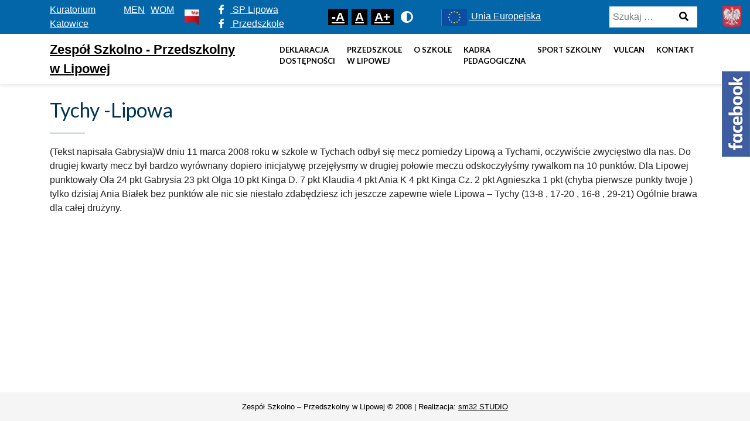

--- FILE ---
content_type: text/html; charset=UTF-8
request_url: https://zsplipowa.pl/tychy-lipowa/
body_size: 8889
content:
<!DOCTYPE html>
<html lang="pl-PL" >
<head>
    <meta http-equiv="X-UA-Compatible" content="IE=edge">
    <meta name="viewport" content="width=device-width, initial-scale=1">
    <!-- The above 2 meta tags *must* come first in the head; any other head content must come *after* these tags -->
    <title>Zespół Szkolno &#8211; Przedszkolny w Lipowej</title>
    <link rel="stylesheet" href="https://zsplipowa.pl/wp-content/themes/wpsite/dist/css/all.min.css"/>

    <meta property="og:url" content="https://zsplipowa.pl"/>
    <meta property="og:type" content="article"/>
    <meta property="og:title" content="Zespół Szkolno &#8211; Przedszkolny w Lipowej"/>
    <meta property="og:description" content="Strona Zespołu Szkolno-Przedszkolnego w Lipowej"/>
    <meta property="og:image" content="https://zsplipowa.pl/wp-content/themes/wpsite/dist/img/facebook.jpg"/>

    <meta name='robots' content='index, follow, max-image-preview:large, max-snippet:-1, max-video-preview:-1' />

	<!-- This site is optimized with the Yoast SEO plugin v20.5 - https://yoast.com/wordpress/plugins/seo/ -->
	<title>Tychy -Lipowa - Zespół Szkolno - Przedszkolny w Lipowej</title>
	<link rel="canonical" href="https://zsplipowa.pl/tychy-lipowa/" />
	<meta property="og:locale" content="pl_PL" />
	<meta property="og:type" content="article" />
	<meta property="og:title" content="Tychy -Lipowa - Zespół Szkolno - Przedszkolny w Lipowej" />
	<meta property="og:description" content="(Tekst napisała Gabrysia)W dniu 11 marca 2008 roku w szkole w Tychach odbył się mecz pomiedzy Lipową a Tychami, oczywiście zwycięstwo dla nas. Do drugiej kwarty mecz był bardzo wyrównany dopiero inicjatywę przejęłysmy w drugiej połowie meczu odskoczyłyśmy rywalkom na 10 punktów. Dla Lipowej punktowały Ola 24 pkt Gabrysia 23 pkt Olga 10 pkt Kinga [&hellip;]" />
	<meta property="og:url" content="https://zsplipowa.pl/tychy-lipowa/" />
	<meta property="og:site_name" content="Zespół Szkolno - Przedszkolny w Lipowej" />
	<meta property="article:published_time" content="2008-03-10T12:05:14+00:00" />
	<meta property="article:modified_time" content="2014-10-06T11:06:12+00:00" />
	<meta name="author" content="splipowa" />
	<meta name="twitter:card" content="summary_large_image" />
	<meta name="twitter:label1" content="Napisane przez" />
	<meta name="twitter:data1" content="splipowa" />
	<meta name="twitter:label2" content="Szacowany czas czytania" />
	<meta name="twitter:data2" content="1 minuta" />
	<script type="application/ld+json" class="yoast-schema-graph">{"@context":"https://schema.org","@graph":[{"@type":"WebPage","@id":"https://zsplipowa.pl/tychy-lipowa/","url":"https://zsplipowa.pl/tychy-lipowa/","name":"Tychy -Lipowa - Zespół Szkolno - Przedszkolny w Lipowej","isPartOf":{"@id":"https://zsplipowa.pl/#website"},"datePublished":"2008-03-10T12:05:14+00:00","dateModified":"2014-10-06T11:06:12+00:00","author":{"@id":"https://zsplipowa.pl/#/schema/person/518bf9e506de930b869d344759417183"},"breadcrumb":{"@id":"https://zsplipowa.pl/tychy-lipowa/#breadcrumb"},"inLanguage":"pl-PL","potentialAction":[{"@type":"ReadAction","target":["https://zsplipowa.pl/tychy-lipowa/"]}]},{"@type":"BreadcrumbList","@id":"https://zsplipowa.pl/tychy-lipowa/#breadcrumb","itemListElement":[{"@type":"ListItem","position":1,"name":"Strona główna","item":"https://zsplipowa.pl/"},{"@type":"ListItem","position":2,"name":"Tychy -Lipowa"}]},{"@type":"WebSite","@id":"https://zsplipowa.pl/#website","url":"https://zsplipowa.pl/","name":"Zespół Szkolno - Przedszkolny w Lipowej","description":"Strona Zespołu Szkolno-Przedszkolnego w Lipowej","potentialAction":[{"@type":"SearchAction","target":{"@type":"EntryPoint","urlTemplate":"https://zsplipowa.pl/?s={search_term_string}"},"query-input":"required name=search_term_string"}],"inLanguage":"pl-PL"},{"@type":"Person","@id":"https://zsplipowa.pl/#/schema/person/518bf9e506de930b869d344759417183","name":"splipowa","image":{"@type":"ImageObject","inLanguage":"pl-PL","@id":"https://zsplipowa.pl/#/schema/person/image/","url":"https://secure.gravatar.com/avatar/46d17e71df3351acf5c6870c9208b2bf?s=96&d=mm&r=g","contentUrl":"https://secure.gravatar.com/avatar/46d17e71df3351acf5c6870c9208b2bf?s=96&d=mm&r=g","caption":"splipowa"},"sameAs":["https://zsplipowa.pl"],"url":"https://zsplipowa.pl/author/splipowa/"}]}</script>
	<!-- / Yoast SEO plugin. -->


<script type="text/javascript">
window._wpemojiSettings = {"baseUrl":"https:\/\/s.w.org\/images\/core\/emoji\/14.0.0\/72x72\/","ext":".png","svgUrl":"https:\/\/s.w.org\/images\/core\/emoji\/14.0.0\/svg\/","svgExt":".svg","source":{"concatemoji":"https:\/\/zsplipowa.pl\/wp-includes\/js\/wp-emoji-release.min.js?ver=6.2.8"}};
/*! This file is auto-generated */
!function(e,a,t){var n,r,o,i=a.createElement("canvas"),p=i.getContext&&i.getContext("2d");function s(e,t){p.clearRect(0,0,i.width,i.height),p.fillText(e,0,0);e=i.toDataURL();return p.clearRect(0,0,i.width,i.height),p.fillText(t,0,0),e===i.toDataURL()}function c(e){var t=a.createElement("script");t.src=e,t.defer=t.type="text/javascript",a.getElementsByTagName("head")[0].appendChild(t)}for(o=Array("flag","emoji"),t.supports={everything:!0,everythingExceptFlag:!0},r=0;r<o.length;r++)t.supports[o[r]]=function(e){if(p&&p.fillText)switch(p.textBaseline="top",p.font="600 32px Arial",e){case"flag":return s("\ud83c\udff3\ufe0f\u200d\u26a7\ufe0f","\ud83c\udff3\ufe0f\u200b\u26a7\ufe0f")?!1:!s("\ud83c\uddfa\ud83c\uddf3","\ud83c\uddfa\u200b\ud83c\uddf3")&&!s("\ud83c\udff4\udb40\udc67\udb40\udc62\udb40\udc65\udb40\udc6e\udb40\udc67\udb40\udc7f","\ud83c\udff4\u200b\udb40\udc67\u200b\udb40\udc62\u200b\udb40\udc65\u200b\udb40\udc6e\u200b\udb40\udc67\u200b\udb40\udc7f");case"emoji":return!s("\ud83e\udef1\ud83c\udffb\u200d\ud83e\udef2\ud83c\udfff","\ud83e\udef1\ud83c\udffb\u200b\ud83e\udef2\ud83c\udfff")}return!1}(o[r]),t.supports.everything=t.supports.everything&&t.supports[o[r]],"flag"!==o[r]&&(t.supports.everythingExceptFlag=t.supports.everythingExceptFlag&&t.supports[o[r]]);t.supports.everythingExceptFlag=t.supports.everythingExceptFlag&&!t.supports.flag,t.DOMReady=!1,t.readyCallback=function(){t.DOMReady=!0},t.supports.everything||(n=function(){t.readyCallback()},a.addEventListener?(a.addEventListener("DOMContentLoaded",n,!1),e.addEventListener("load",n,!1)):(e.attachEvent("onload",n),a.attachEvent("onreadystatechange",function(){"complete"===a.readyState&&t.readyCallback()})),(e=t.source||{}).concatemoji?c(e.concatemoji):e.wpemoji&&e.twemoji&&(c(e.twemoji),c(e.wpemoji)))}(window,document,window._wpemojiSettings);
</script>
<style type="text/css">
img.wp-smiley,
img.emoji {
	display: inline !important;
	border: none !important;
	box-shadow: none !important;
	height: 1em !important;
	width: 1em !important;
	margin: 0 0.07em !important;
	vertical-align: -0.1em !important;
	background: none !important;
	padding: 0 !important;
}
</style>
	<link rel='stylesheet' id='site_fancy_css-css' href='https://zsplipowa.pl/wp-content/themes/wpsite/dist/css/jquery.fancybox.min.css?ver=6.2.8' type='text/css' media='all' />
<link rel='stylesheet' id='site_main_css-css' href='https://zsplipowa.pl/wp-content/themes/wpsite/dist/main.css?ver=6.2.8' type='text/css' media='all' />
<link rel='stylesheet' id='wp-block-library-css' href='https://zsplipowa.pl/wp-includes/css/dist/block-library/style.min.css?ver=6.2.8' type='text/css' media='all' />
<link rel='stylesheet' id='classic-theme-styles-css' href='https://zsplipowa.pl/wp-includes/css/classic-themes.min.css?ver=6.2.8' type='text/css' media='all' />
<style id='global-styles-inline-css' type='text/css'>
body{--wp--preset--color--black: #000000;--wp--preset--color--cyan-bluish-gray: #abb8c3;--wp--preset--color--white: #ffffff;--wp--preset--color--pale-pink: #f78da7;--wp--preset--color--vivid-red: #cf2e2e;--wp--preset--color--luminous-vivid-orange: #ff6900;--wp--preset--color--luminous-vivid-amber: #fcb900;--wp--preset--color--light-green-cyan: #7bdcb5;--wp--preset--color--vivid-green-cyan: #00d084;--wp--preset--color--pale-cyan-blue: #8ed1fc;--wp--preset--color--vivid-cyan-blue: #0693e3;--wp--preset--color--vivid-purple: #9b51e0;--wp--preset--gradient--vivid-cyan-blue-to-vivid-purple: linear-gradient(135deg,rgba(6,147,227,1) 0%,rgb(155,81,224) 100%);--wp--preset--gradient--light-green-cyan-to-vivid-green-cyan: linear-gradient(135deg,rgb(122,220,180) 0%,rgb(0,208,130) 100%);--wp--preset--gradient--luminous-vivid-amber-to-luminous-vivid-orange: linear-gradient(135deg,rgba(252,185,0,1) 0%,rgba(255,105,0,1) 100%);--wp--preset--gradient--luminous-vivid-orange-to-vivid-red: linear-gradient(135deg,rgba(255,105,0,1) 0%,rgb(207,46,46) 100%);--wp--preset--gradient--very-light-gray-to-cyan-bluish-gray: linear-gradient(135deg,rgb(238,238,238) 0%,rgb(169,184,195) 100%);--wp--preset--gradient--cool-to-warm-spectrum: linear-gradient(135deg,rgb(74,234,220) 0%,rgb(151,120,209) 20%,rgb(207,42,186) 40%,rgb(238,44,130) 60%,rgb(251,105,98) 80%,rgb(254,248,76) 100%);--wp--preset--gradient--blush-light-purple: linear-gradient(135deg,rgb(255,206,236) 0%,rgb(152,150,240) 100%);--wp--preset--gradient--blush-bordeaux: linear-gradient(135deg,rgb(254,205,165) 0%,rgb(254,45,45) 50%,rgb(107,0,62) 100%);--wp--preset--gradient--luminous-dusk: linear-gradient(135deg,rgb(255,203,112) 0%,rgb(199,81,192) 50%,rgb(65,88,208) 100%);--wp--preset--gradient--pale-ocean: linear-gradient(135deg,rgb(255,245,203) 0%,rgb(182,227,212) 50%,rgb(51,167,181) 100%);--wp--preset--gradient--electric-grass: linear-gradient(135deg,rgb(202,248,128) 0%,rgb(113,206,126) 100%);--wp--preset--gradient--midnight: linear-gradient(135deg,rgb(2,3,129) 0%,rgb(40,116,252) 100%);--wp--preset--duotone--dark-grayscale: url('#wp-duotone-dark-grayscale');--wp--preset--duotone--grayscale: url('#wp-duotone-grayscale');--wp--preset--duotone--purple-yellow: url('#wp-duotone-purple-yellow');--wp--preset--duotone--blue-red: url('#wp-duotone-blue-red');--wp--preset--duotone--midnight: url('#wp-duotone-midnight');--wp--preset--duotone--magenta-yellow: url('#wp-duotone-magenta-yellow');--wp--preset--duotone--purple-green: url('#wp-duotone-purple-green');--wp--preset--duotone--blue-orange: url('#wp-duotone-blue-orange');--wp--preset--font-size--small: 13px;--wp--preset--font-size--medium: 20px;--wp--preset--font-size--large: 36px;--wp--preset--font-size--x-large: 42px;--wp--preset--spacing--20: 0.44rem;--wp--preset--spacing--30: 0.67rem;--wp--preset--spacing--40: 1rem;--wp--preset--spacing--50: 1.5rem;--wp--preset--spacing--60: 2.25rem;--wp--preset--spacing--70: 3.38rem;--wp--preset--spacing--80: 5.06rem;--wp--preset--shadow--natural: 6px 6px 9px rgba(0, 0, 0, 0.2);--wp--preset--shadow--deep: 12px 12px 50px rgba(0, 0, 0, 0.4);--wp--preset--shadow--sharp: 6px 6px 0px rgba(0, 0, 0, 0.2);--wp--preset--shadow--outlined: 6px 6px 0px -3px rgba(255, 255, 255, 1), 6px 6px rgba(0, 0, 0, 1);--wp--preset--shadow--crisp: 6px 6px 0px rgba(0, 0, 0, 1);}:where(.is-layout-flex){gap: 0.5em;}body .is-layout-flow > .alignleft{float: left;margin-inline-start: 0;margin-inline-end: 2em;}body .is-layout-flow > .alignright{float: right;margin-inline-start: 2em;margin-inline-end: 0;}body .is-layout-flow > .aligncenter{margin-left: auto !important;margin-right: auto !important;}body .is-layout-constrained > .alignleft{float: left;margin-inline-start: 0;margin-inline-end: 2em;}body .is-layout-constrained > .alignright{float: right;margin-inline-start: 2em;margin-inline-end: 0;}body .is-layout-constrained > .aligncenter{margin-left: auto !important;margin-right: auto !important;}body .is-layout-constrained > :where(:not(.alignleft):not(.alignright):not(.alignfull)){max-width: var(--wp--style--global--content-size);margin-left: auto !important;margin-right: auto !important;}body .is-layout-constrained > .alignwide{max-width: var(--wp--style--global--wide-size);}body .is-layout-flex{display: flex;}body .is-layout-flex{flex-wrap: wrap;align-items: center;}body .is-layout-flex > *{margin: 0;}:where(.wp-block-columns.is-layout-flex){gap: 2em;}.has-black-color{color: var(--wp--preset--color--black) !important;}.has-cyan-bluish-gray-color{color: var(--wp--preset--color--cyan-bluish-gray) !important;}.has-white-color{color: var(--wp--preset--color--white) !important;}.has-pale-pink-color{color: var(--wp--preset--color--pale-pink) !important;}.has-vivid-red-color{color: var(--wp--preset--color--vivid-red) !important;}.has-luminous-vivid-orange-color{color: var(--wp--preset--color--luminous-vivid-orange) !important;}.has-luminous-vivid-amber-color{color: var(--wp--preset--color--luminous-vivid-amber) !important;}.has-light-green-cyan-color{color: var(--wp--preset--color--light-green-cyan) !important;}.has-vivid-green-cyan-color{color: var(--wp--preset--color--vivid-green-cyan) !important;}.has-pale-cyan-blue-color{color: var(--wp--preset--color--pale-cyan-blue) !important;}.has-vivid-cyan-blue-color{color: var(--wp--preset--color--vivid-cyan-blue) !important;}.has-vivid-purple-color{color: var(--wp--preset--color--vivid-purple) !important;}.has-black-background-color{background-color: var(--wp--preset--color--black) !important;}.has-cyan-bluish-gray-background-color{background-color: var(--wp--preset--color--cyan-bluish-gray) !important;}.has-white-background-color{background-color: var(--wp--preset--color--white) !important;}.has-pale-pink-background-color{background-color: var(--wp--preset--color--pale-pink) !important;}.has-vivid-red-background-color{background-color: var(--wp--preset--color--vivid-red) !important;}.has-luminous-vivid-orange-background-color{background-color: var(--wp--preset--color--luminous-vivid-orange) !important;}.has-luminous-vivid-amber-background-color{background-color: var(--wp--preset--color--luminous-vivid-amber) !important;}.has-light-green-cyan-background-color{background-color: var(--wp--preset--color--light-green-cyan) !important;}.has-vivid-green-cyan-background-color{background-color: var(--wp--preset--color--vivid-green-cyan) !important;}.has-pale-cyan-blue-background-color{background-color: var(--wp--preset--color--pale-cyan-blue) !important;}.has-vivid-cyan-blue-background-color{background-color: var(--wp--preset--color--vivid-cyan-blue) !important;}.has-vivid-purple-background-color{background-color: var(--wp--preset--color--vivid-purple) !important;}.has-black-border-color{border-color: var(--wp--preset--color--black) !important;}.has-cyan-bluish-gray-border-color{border-color: var(--wp--preset--color--cyan-bluish-gray) !important;}.has-white-border-color{border-color: var(--wp--preset--color--white) !important;}.has-pale-pink-border-color{border-color: var(--wp--preset--color--pale-pink) !important;}.has-vivid-red-border-color{border-color: var(--wp--preset--color--vivid-red) !important;}.has-luminous-vivid-orange-border-color{border-color: var(--wp--preset--color--luminous-vivid-orange) !important;}.has-luminous-vivid-amber-border-color{border-color: var(--wp--preset--color--luminous-vivid-amber) !important;}.has-light-green-cyan-border-color{border-color: var(--wp--preset--color--light-green-cyan) !important;}.has-vivid-green-cyan-border-color{border-color: var(--wp--preset--color--vivid-green-cyan) !important;}.has-pale-cyan-blue-border-color{border-color: var(--wp--preset--color--pale-cyan-blue) !important;}.has-vivid-cyan-blue-border-color{border-color: var(--wp--preset--color--vivid-cyan-blue) !important;}.has-vivid-purple-border-color{border-color: var(--wp--preset--color--vivid-purple) !important;}.has-vivid-cyan-blue-to-vivid-purple-gradient-background{background: var(--wp--preset--gradient--vivid-cyan-blue-to-vivid-purple) !important;}.has-light-green-cyan-to-vivid-green-cyan-gradient-background{background: var(--wp--preset--gradient--light-green-cyan-to-vivid-green-cyan) !important;}.has-luminous-vivid-amber-to-luminous-vivid-orange-gradient-background{background: var(--wp--preset--gradient--luminous-vivid-amber-to-luminous-vivid-orange) !important;}.has-luminous-vivid-orange-to-vivid-red-gradient-background{background: var(--wp--preset--gradient--luminous-vivid-orange-to-vivid-red) !important;}.has-very-light-gray-to-cyan-bluish-gray-gradient-background{background: var(--wp--preset--gradient--very-light-gray-to-cyan-bluish-gray) !important;}.has-cool-to-warm-spectrum-gradient-background{background: var(--wp--preset--gradient--cool-to-warm-spectrum) !important;}.has-blush-light-purple-gradient-background{background: var(--wp--preset--gradient--blush-light-purple) !important;}.has-blush-bordeaux-gradient-background{background: var(--wp--preset--gradient--blush-bordeaux) !important;}.has-luminous-dusk-gradient-background{background: var(--wp--preset--gradient--luminous-dusk) !important;}.has-pale-ocean-gradient-background{background: var(--wp--preset--gradient--pale-ocean) !important;}.has-electric-grass-gradient-background{background: var(--wp--preset--gradient--electric-grass) !important;}.has-midnight-gradient-background{background: var(--wp--preset--gradient--midnight) !important;}.has-small-font-size{font-size: var(--wp--preset--font-size--small) !important;}.has-medium-font-size{font-size: var(--wp--preset--font-size--medium) !important;}.has-large-font-size{font-size: var(--wp--preset--font-size--large) !important;}.has-x-large-font-size{font-size: var(--wp--preset--font-size--x-large) !important;}
.wp-block-navigation a:where(:not(.wp-element-button)){color: inherit;}
:where(.wp-block-columns.is-layout-flex){gap: 2em;}
.wp-block-pullquote{font-size: 1.5em;line-height: 1.6;}
</style>
<link rel='stylesheet' id='bellows-css' href='https://zsplipowa.pl/wp-content/plugins/bellows-accordion-menu/assets/css/bellows.min.css?ver=1.4.2' type='text/css' media='all' />
<!--n2css--><script type='text/javascript' src='https://zsplipowa.pl/wp-includes/js/jquery/jquery.min.js?ver=3.6.4' id='jquery-core-js'></script>
<script type='text/javascript' src='https://zsplipowa.pl/wp-includes/js/jquery/jquery-migrate.min.js?ver=3.4.0' id='jquery-migrate-js'></script>
<link rel="https://api.w.org/" href="https://zsplipowa.pl/wp-json/" /><link rel="alternate" type="application/json" href="https://zsplipowa.pl/wp-json/wp/v2/posts/329" /><link rel="EditURI" type="application/rsd+xml" title="RSD" href="https://zsplipowa.pl/xmlrpc.php?rsd" />
<link rel="wlwmanifest" type="application/wlwmanifest+xml" href="https://zsplipowa.pl/wp-includes/wlwmanifest.xml" />
<meta name="generator" content="WordPress 6.2.8" />
<link rel='shortlink' href='https://zsplipowa.pl/?p=329' />
<link rel="alternate" type="application/json+oembed" href="https://zsplipowa.pl/wp-json/oembed/1.0/embed?url=https%3A%2F%2Fzsplipowa.pl%2Ftychy-lipowa%2F" />
<link rel="alternate" type="text/xml+oembed" href="https://zsplipowa.pl/wp-json/oembed/1.0/embed?url=https%3A%2F%2Fzsplipowa.pl%2Ftychy-lipowa%2F&#038;format=xml" />
<style id="bellows-custom-generated-css">
/* Status: Loaded from Transient */

</style><meta name="generator" content="Site Kit by Google 1.98.0" /><style type="text/css">.recentcomments a{display:inline !important;padding:0 !important;margin:0 !important;}</style>    <!-- Add stylesheets -->
    
    <link rel="stylesheet" href="https://zsplipowa.pl/wp-content/themes/wpsite/style.css" type="text/css" media="screen"/>
    <!-- <link rel="stylesheet" href="https://zsplipowa.pl/wp-content/themes/wpsite/style.css" type="text/css" media="screen"/> -->
    <!-- http://realfavicongenerator.net -->

    <!-- HTML5 sh   im and Respond.js for IE8 support of HTML5 elements and media queries -->
    <!-- WARNING: Respond.js doesn't work if you view the page via file:// -->
    <!--[if lt IE 9]>
    <script src="https://zsplipowa.pl/wp-content/themes/wpsite/dist/js/html5shiv.min.js" defer></script>
    <script src="https://zsplipowa.pl/wp-content/themes/wpsite/dist/js/respond.min.js" defer></script>
    <script src="https://zsplipowa.pl/wp-content/themes/wpsite/dist/js/selectivizr.js" defer></script>
<![endif]-->

</head>

<body data-rsssl=1 class="post-template-default single single-post postid-329 single-format-standard">
<div class="d-flex flex-column app">
    <header class="header">
        <div class="top-header">
            <img src="https://zsplipowa.pl/wp-content/themes/wpsite/dist/img/godlo.png" alt="Godło" class="img-fluid godlo"/>
            <div class="container">
                <div class="row align-items-center">
                    <div class="col-12  col-xl-3 d-flex align-items-center">
                        <ul class="menu-links d-flex justify-content-center justify-content-md-start">
                            <li class="menu-item menu-item-16423"><a class="social-link" href="http://www.kuratorium.katowice.pl/" title="Przejdź do strony - Kuratorium Katowice" target="_blank">Kuratorium Katowice</a></li></li>
<li class="menu-item menu-item-16424"><a class="social-link" href="http://www.men.gov.pl/" title="Przejdź do strony - MEN" target="_blank">MEN</a></li></li>
<li class="menu-item menu-item-16425"><a class="social-link" href="http://www.wombb.edu.pl/" title="Przejdź do strony - WOM" target="_blank">WOM</a></li></li>
                       
                        </ul>
                        <!-- <a href="https://bip.lipowa.pl/zespol-szkolno-przedszkolny-w-lipowej-1" target="_blank" -->
                        <a href="https://zsplipowa.naszbip.pl/" target="_blank" title="Link do Biuletyn Informacji Publicznej"
                           class="ml-2">
                            <img src="https://zsplipowa.pl/wp-content/themes/wpsite/dist/img/bip.png" alt="Biuletyn Informacji Publicznej" class="img-fluid"/>
                        </a>
                    </div>
                    <div class="col-12 col-xl-2 ">
                        <ul class="social-media d-flex justify-content-end">
                            <li class="menu-item menu-item-16426"><a class="social-link" href="https://www.facebook.com/splipowa" title="Przejdź do facebook -SP Lipowa" target="_blank"><i class="fab fa-facebook-f"></i> SP Lipowa</a></li></li>
<li class="menu-item menu-item-16567"><a class="social-link" href="https://www.facebook.com/PrzedszkoleLipowa" title="Przejdź do facebook -Przedszkole" target="_blank"><i class="fab fa-facebook-f"></i> Przedszkole</a></li></li>
                        </ul>
                    </div>
                    <div class="col-12 col-xl-2">
                        <div class="font d-flex  font-size-box">
                            <span class="sr-only">Rozmiar czcionki</span>
                            <ul class="font__list">
                                <li class="font__item js-font__item js-font__item--default">
                                    <a href="#!" title="Mała-Czionka" class="font__link js-font__link" data-font-size="16"
                                       data-font-active="default">
                                        <span class="font__icon" aria-hidden="true">-A</span>
                                        <span class="sr-only">Domyślna</span>
                                    </a>
                                </li>
                                <li class="font__item js-font__item js-font__item--medium">
                                    <a href="#!" title="Średnia-Czionka" class="font__link font__link--medium js-font__link"
                                       data-font-size="18"
                                       data-font-active="medium">
                                        <span class="font__icon" aria-hidden="true">A</span>
                                        <span class="sr-only">Średnia</span>
                                    </a>
                                </li>
                                <li class="font__item js-font__item js-font__item--big">
                                    <a href="#!" title="Duża-Czionka" class="font__link font__link--big js-font__link"
                                       data-font-size="20"
                                       data-font-active="big">
                                        <span class="font__icon" aria-hidden="true">A+</span>
                                        <span class="sr-only">Duża</span>
                                    </a>
                                </li>
                                <li class="font__item js-font__item js-font__item--contrast">
                                    &nbsp; <a href="#!" title="Tryb kontrastu" class="ck-contrast" data-styl="https://zsplipowa.pl/wp-content/themes/wpsite/style.css">                         
                                 
                                        <span class="font__icon" aria-hidden="true"><i style="height: 15px;margin-bottom:3px;" class="fas fa-adjust fa-lg"></i></span>
                                        <span class="sr-only" style="margin-top: 0px">Kontrast</span>
                                    </a>
                                </li>
                            </ul>
                        </div>
                    </div>
                    <div class="col-12 col-xl-3">
                    	<a  href="https://zsplipowa.pl/category/edukacja-wlaczajaca/" title="Edukacja włączajaca" ><img class="" style="vertical-align: middle;" src="https://zsplipowa.pl/wp-content/themes/wpsite/dist/img/ue3.png" alt="Logo Uni Europejskiej" width="50" height="36"> Unia Europejska</a>

                    	
                    </div>
                    <div class="col-12 col-xl-2">
                        <form role="search" method="get" class="search-form" action="https://zsplipowa.pl/">
                            <label class="sr-only">
                                <span class="screen-reader-text">Szukaj:</span>
                            </label>
                            <input type="search" class="search-field"
                                   placeholder="Szukaj …"
                                   value="" name="s"
                                   title="Szukaj:"/>
                            <button type="submit" class="search-btn">
                                <span class="sr-only">Szukaj</span>
                                <i class="fas fa-search"></i>
                            </button>
                        </form>
                    </div>
                </div>
            </div>
        </div>
        <div class="bottom-header">
            <div class="container">
                <div class="row d-flex d-lg-none pb-3 pt-3">
                    <div class="col-9">
                        <a class="logo" href="https://zsplipowa.pl" title="ZSP w Lipowej">
                            Zespół Szkolno - Przedszkolny<br>
                            w Lipowej
                        </a>
                    </div>
                    <div class="col-3">
                        <!-- <button class="menu-toggle mmenu-link" aria-expanded="false" aria-controls="mobile-menu"><span class="fa fa-bars"></button> -->
                        <a href="#mmenu-menu" class="mmenu-link"><span class="fa fa-bars"></span><span
                                    class="sr-only">MENU</span></a>
                    </div>
                     <div id="mmenu-menu" class="d-xl-none js-menu">
                        <ul>
                            <li id="menu-item-17983" class="menu-item menu-item-type-post_type menu-item-object-page menu-item-17983"><a href="https://zsplipowa.pl/deklaracja-dostepnosci/">DEKLARACJA <br> DOSTĘPNOŚCI</a></li>
<li id="menu-item-16427" class="menu-item menu-item-type-custom menu-item-object-custom menu-item-has-children menu-item-16427"><a href="#!">Przedszkole <br> w Lipowej</a>
<ul class="sub-menu">
	<li id="menu-item-16428" class="menu-item menu-item-type-post_type menu-item-object-page menu-item-16428"><a href="https://zsplipowa.pl/przedszkole-w-lipowej/informacje/">Informacje</a></li>
	<li id="menu-item-16429" class="menu-item menu-item-type-post_type menu-item-object-page menu-item-16429"><a href="https://zsplipowa.pl/przedszkole-w-lipowej/jadlospis/">Jadłospis</a></li>
	<li id="menu-item-16430" class="menu-item menu-item-type-post_type menu-item-object-page menu-item-16430"><a href="https://zsplipowa.pl/przedszkole-w-lipowej/przedszkole-w-lipowej/">Opłaty</a></li>
	<li id="menu-item-17691" class="menu-item menu-item-type-taxonomy menu-item-object-category menu-item-17691"><a href="https://zsplipowa.pl/category/aktualnosci-przedszkole/">Aktualności</a></li>
	<li id="menu-item-16431" class="menu-item menu-item-type-post_type menu-item-object-page menu-item-16431"><a href="https://zsplipowa.pl/przedszkole-w-lipowej/podstawowe-wyposazenie-przedszkolaka/">Podstawowe wyposażenie przedszkolaka</a></li>
	<li id="menu-item-16432" class="menu-item menu-item-type-post_type menu-item-object-page menu-item-16432"><a href="https://zsplipowa.pl/przedszkole-w-lipowej/rekrutacja/">Rekrutacja</a></li>
	<li id="menu-item-16493" class="menu-item menu-item-type-post_type menu-item-object-page menu-item-has-children menu-item-16493"><a href="https://zsplipowa.pl/przedszkole-w-lipowej/montessori/">Montessori</a>
	<ul class="sub-menu">
		<li id="menu-item-16521" class="menu-item menu-item-type-post_type menu-item-object-page menu-item-16521"><a href="https://zsplipowa.pl/montessori/pedagogika-marii-montessori/">Pedagogika Marii Montessori</a></li>
		<li id="menu-item-16520" class="menu-item menu-item-type-post_type menu-item-object-page menu-item-16520"><a href="https://zsplipowa.pl/montessori/wydarzenia/">Wydarzenia</a></li>
	</ul>
</li>
</ul>
</li>
<li id="menu-item-16433" class="menu-item menu-item-type-custom menu-item-object-custom menu-item-has-children menu-item-16433"><a href="#!">O szkole</a>
<ul class="sub-menu">
	<li id="menu-item-16435" class="menu-item menu-item-type-post_type menu-item-object-page menu-item-16435"><a href="https://zsplipowa.pl/o-szkole/historia-szkoly/">Historia szkoły</a></li>
	<li id="menu-item-16436" class="menu-item menu-item-type-post_type menu-item-object-page menu-item-16436"><a href="https://zsplipowa.pl/o-szkole/patron/">Patron</a></li>
	<li id="menu-item-16492" class="menu-item menu-item-type-post_type menu-item-object-page menu-item-16492"><a href="https://zsplipowa.pl/przedszkole-w-lipowej/aktualnosci/">Aktualności</a></li>
	<li id="menu-item-21538" class="menu-item menu-item-type-taxonomy menu-item-object-category menu-item-21538"><a href="https://zsplipowa.pl/category/laboratoriaprzyszlosci/">Laboratoria Przyszłości</a></li>
	<li id="menu-item-16437" class="menu-item menu-item-type-post_type menu-item-object-page menu-item-has-children menu-item-16437"><a href="https://zsplipowa.pl/o-szkole/dokumenty-szkoly/">Dokumenty szkoły</a>
	<ul class="sub-menu">
		<li id="menu-item-16438" class="menu-item menu-item-type-post_type menu-item-object-page menu-item-16438"><a href="https://zsplipowa.pl/o-szkole/dokumenty-szkoly/klauzula-informacyjna-rodo/">Klauzula informacyjna – RODO</a></li>
		<li id="menu-item-16439" class="menu-item menu-item-type-post_type menu-item-object-page menu-item-16439"><a href="https://zsplipowa.pl/o-szkole/dokumenty-szkoly/regulamin-oceny-zachowania/">Regulamin oceny zachowania</a></li>
		<li id="menu-item-16440" class="menu-item menu-item-type-post_type menu-item-object-page menu-item-16440"><a href="https://zsplipowa.pl/o-szkole/dokumenty-szkoly/wymagania/">Wymagania</a></li>
		<li id="menu-item-16441" class="menu-item menu-item-type-post_type menu-item-object-page menu-item-16441"><a href="https://zsplipowa.pl/o-szkole/dokumenty-szkoly/wdn/">WDN</a></li>
		<li id="menu-item-16442" class="menu-item menu-item-type-post_type menu-item-object-page menu-item-16442"><a href="https://zsplipowa.pl/o-szkole/dokumenty-szkoly/wso/">WSO</a></li>
		<li id="menu-item-16443" class="menu-item menu-item-type-post_type menu-item-object-page menu-item-16443"><a href="https://zsplipowa.pl/o-szkole/dokumenty-szkoly/statut-szkoly/">STATUT SZKOŁY</a></li>
		<li id="menu-item-19724" class="menu-item menu-item-type-post_type menu-item-object-page menu-item-19724"><a href="https://zsplipowa.pl/statut-przedszkola/">STATUT PRZEDSZKOLA</a></li>
		<li id="menu-item-16444" class="menu-item menu-item-type-post_type menu-item-object-page menu-item-16444"><a href="https://zsplipowa.pl/o-szkole/dokumenty-szkoly/program-wychowawczy-szkoly/">Program Wychowawczy Szkoły</a></li>
		<li id="menu-item-16445" class="menu-item menu-item-type-post_type menu-item-object-page menu-item-16445"><a href="https://zsplipowa.pl/o-szkole/dokumenty-szkoly/wykaz-podrecznikow-na-rok-szkolny-2014-2015/">Wykaz podręczników na 2022-2023 r.</a></li>
	</ul>
</li>
	<li id="menu-item-16546" class="menu-item menu-item-type-custom menu-item-object-custom menu-item-has-children menu-item-16546"><a href="#!">Montessori</a>
	<ul class="sub-menu">
		<li id="menu-item-16544" class="menu-item menu-item-type-post_type menu-item-object-page menu-item-16544"><a href="https://zsplipowa.pl/o-szkole/montessori/pedagogika-marii-montessori/">Pedagogika Marii Montessori</a></li>
		<li id="menu-item-16545" class="menu-item menu-item-type-post_type menu-item-object-page menu-item-16545"><a href="https://zsplipowa.pl/o-szkole/montessori/wydarzenia/">Wydarzenia</a></li>
	</ul>
</li>
	<li id="menu-item-16563" class="menu-item menu-item-type-post_type menu-item-object-page menu-item-16563"><a href="https://zsplipowa.pl/o-szkole/szkola-w-liczbach/">Szkoła w liczbach</a></li>
	<li id="menu-item-21653" class="menu-item menu-item-type-post_type menu-item-object-post menu-item-21653"><a href="https://zsplipowa.pl/rekrutacja-do-klasy-pierwszej/">Rekrutacja do klasy pierwszej</a></li>
</ul>
</li>
<li id="menu-item-16446" class="menu-item menu-item-type-custom menu-item-object-custom menu-item-has-children menu-item-16446"><a href="#!">Kadra <br> pedagogiczna</a>
<ul class="sub-menu">
	<li id="menu-item-16447" class="menu-item menu-item-type-post_type menu-item-object-page menu-item-16447"><a href="https://zsplipowa.pl/kadra-pedagogiczna/dyrektor-i-nauczyciele/">Dyrektor i nauczyciele</a></li>
	<li id="menu-item-16448" class="menu-item menu-item-type-post_type menu-item-object-page menu-item-16448"><a href="https://zsplipowa.pl/kadra-pedagogiczna/pedagog/">Pedagog</a></li>
	<li id="menu-item-16450" class="menu-item menu-item-type-post_type menu-item-object-page menu-item-16450"><a href="https://zsplipowa.pl/kadra-pedagogiczna/biblioteka/">Biblioteka</a></li>
	<li id="menu-item-16449" class="menu-item menu-item-type-post_type menu-item-object-page menu-item-16449"><a href="https://zsplipowa.pl/kadra-pedagogiczna/swietlica/">Świetlica</a></li>
	<li id="menu-item-22058" class="menu-item menu-item-type-taxonomy menu-item-object-category menu-item-22058"><a href="https://zsplipowa.pl/category/emeryci/">Informacje dla emerytowanych pracowników</a></li>
</ul>
</li>
<li id="menu-item-16451" class="menu-item menu-item-type-taxonomy menu-item-object-category current-post-ancestor current-menu-parent current-post-parent menu-item-16451"><a href="https://zsplipowa.pl/category/sport-szkolny/">Sport szkolny</a></li>
<li id="menu-item-16452" class="menu-item menu-item-type-custom menu-item-object-custom menu-item-16452"><a target="_blank" rel="noopener" href="https://eduvulcan.pl/logowanie">Vulcan</a></li>
<li id="menu-item-16453" class="menu-item menu-item-type-post_type menu-item-object-page menu-item-16453"><a href="https://zsplipowa.pl/kontakt/">Kontakt</a></li>

                        </ul>
                    </div> 
                    <div class="clearfix"></div>
                </div>
                <div class="row align-items-center d-none d-lg-flex">
                    <div class="col-md-3 col-lg-4">
                        <a class="logo" href="https://zsplipowa.pl" title="ZSP w Lipowej">
                            Zespół Szkolno - Przedszkolny<br>
                            w Lipowej
                        </a>
                    </div>

                    <div class="col-md-9 col-lg-8 d-md-flex justify-content-end">
                        <nav class="site-menu d-none d-lg-flex js-menu-desktop">
                            <ul>
                                <li class="menu-item menu-item-type-post_type menu-item-object-page menu-item-17983"><a href="https://zsplipowa.pl/deklaracja-dostepnosci/">DEKLARACJA <br> DOSTĘPNOŚCI</a></li>
<li class="menu-item menu-item-type-custom menu-item-object-custom menu-item-has-children menu-item-16427"><a href="#!">Przedszkole <br> w Lipowej</a>
<ul class="sub-menu">
	<li class="menu-item menu-item-type-post_type menu-item-object-page menu-item-16428"><a href="https://zsplipowa.pl/przedszkole-w-lipowej/informacje/">Informacje</a></li>
	<li class="menu-item menu-item-type-post_type menu-item-object-page menu-item-16429"><a href="https://zsplipowa.pl/przedszkole-w-lipowej/jadlospis/">Jadłospis</a></li>
	<li class="menu-item menu-item-type-post_type menu-item-object-page menu-item-16430"><a href="https://zsplipowa.pl/przedszkole-w-lipowej/przedszkole-w-lipowej/">Opłaty</a></li>
	<li class="menu-item menu-item-type-taxonomy menu-item-object-category menu-item-17691"><a href="https://zsplipowa.pl/category/aktualnosci-przedszkole/">Aktualności</a></li>
	<li class="menu-item menu-item-type-post_type menu-item-object-page menu-item-16431"><a href="https://zsplipowa.pl/przedszkole-w-lipowej/podstawowe-wyposazenie-przedszkolaka/">Podstawowe wyposażenie przedszkolaka</a></li>
	<li class="menu-item menu-item-type-post_type menu-item-object-page menu-item-16432"><a href="https://zsplipowa.pl/przedszkole-w-lipowej/rekrutacja/">Rekrutacja</a></li>
	<li class="menu-item menu-item-type-post_type menu-item-object-page menu-item-has-children menu-item-16493"><a href="https://zsplipowa.pl/przedszkole-w-lipowej/montessori/">Montessori</a>
	<ul class="sub-menu">
		<li class="menu-item menu-item-type-post_type menu-item-object-page menu-item-16521"><a href="https://zsplipowa.pl/montessori/pedagogika-marii-montessori/">Pedagogika Marii Montessori</a></li>
		<li class="menu-item menu-item-type-post_type menu-item-object-page menu-item-16520"><a href="https://zsplipowa.pl/montessori/wydarzenia/">Wydarzenia</a></li>
	</ul>
</li>
</ul>
</li>
<li class="menu-item menu-item-type-custom menu-item-object-custom menu-item-has-children menu-item-16433"><a href="#!">O szkole</a>
<ul class="sub-menu">
	<li class="menu-item menu-item-type-post_type menu-item-object-page menu-item-16435"><a href="https://zsplipowa.pl/o-szkole/historia-szkoly/">Historia szkoły</a></li>
	<li class="menu-item menu-item-type-post_type menu-item-object-page menu-item-16436"><a href="https://zsplipowa.pl/o-szkole/patron/">Patron</a></li>
	<li class="menu-item menu-item-type-post_type menu-item-object-page menu-item-16492"><a href="https://zsplipowa.pl/przedszkole-w-lipowej/aktualnosci/">Aktualności</a></li>
	<li class="menu-item menu-item-type-taxonomy menu-item-object-category menu-item-21538"><a href="https://zsplipowa.pl/category/laboratoriaprzyszlosci/">Laboratoria Przyszłości</a></li>
	<li class="menu-item menu-item-type-post_type menu-item-object-page menu-item-has-children menu-item-16437"><a href="https://zsplipowa.pl/o-szkole/dokumenty-szkoly/">Dokumenty szkoły</a>
	<ul class="sub-menu">
		<li class="menu-item menu-item-type-post_type menu-item-object-page menu-item-16438"><a href="https://zsplipowa.pl/o-szkole/dokumenty-szkoly/klauzula-informacyjna-rodo/">Klauzula informacyjna – RODO</a></li>
		<li class="menu-item menu-item-type-post_type menu-item-object-page menu-item-16439"><a href="https://zsplipowa.pl/o-szkole/dokumenty-szkoly/regulamin-oceny-zachowania/">Regulamin oceny zachowania</a></li>
		<li class="menu-item menu-item-type-post_type menu-item-object-page menu-item-16440"><a href="https://zsplipowa.pl/o-szkole/dokumenty-szkoly/wymagania/">Wymagania</a></li>
		<li class="menu-item menu-item-type-post_type menu-item-object-page menu-item-16441"><a href="https://zsplipowa.pl/o-szkole/dokumenty-szkoly/wdn/">WDN</a></li>
		<li class="menu-item menu-item-type-post_type menu-item-object-page menu-item-16442"><a href="https://zsplipowa.pl/o-szkole/dokumenty-szkoly/wso/">WSO</a></li>
		<li class="menu-item menu-item-type-post_type menu-item-object-page menu-item-16443"><a href="https://zsplipowa.pl/o-szkole/dokumenty-szkoly/statut-szkoly/">STATUT SZKOŁY</a></li>
		<li class="menu-item menu-item-type-post_type menu-item-object-page menu-item-19724"><a href="https://zsplipowa.pl/statut-przedszkola/">STATUT PRZEDSZKOLA</a></li>
		<li class="menu-item menu-item-type-post_type menu-item-object-page menu-item-16444"><a href="https://zsplipowa.pl/o-szkole/dokumenty-szkoly/program-wychowawczy-szkoly/">Program Wychowawczy Szkoły</a></li>
		<li class="menu-item menu-item-type-post_type menu-item-object-page menu-item-16445"><a href="https://zsplipowa.pl/o-szkole/dokumenty-szkoly/wykaz-podrecznikow-na-rok-szkolny-2014-2015/">Wykaz podręczników na 2022-2023 r.</a></li>
	</ul>
</li>
	<li class="menu-item menu-item-type-custom menu-item-object-custom menu-item-has-children menu-item-16546"><a href="#!">Montessori</a>
	<ul class="sub-menu">
		<li class="menu-item menu-item-type-post_type menu-item-object-page menu-item-16544"><a href="https://zsplipowa.pl/o-szkole/montessori/pedagogika-marii-montessori/">Pedagogika Marii Montessori</a></li>
		<li class="menu-item menu-item-type-post_type menu-item-object-page menu-item-16545"><a href="https://zsplipowa.pl/o-szkole/montessori/wydarzenia/">Wydarzenia</a></li>
	</ul>
</li>
	<li class="menu-item menu-item-type-post_type menu-item-object-page menu-item-16563"><a href="https://zsplipowa.pl/o-szkole/szkola-w-liczbach/">Szkoła w liczbach</a></li>
	<li class="menu-item menu-item-type-post_type menu-item-object-post menu-item-21653"><a href="https://zsplipowa.pl/rekrutacja-do-klasy-pierwszej/">Rekrutacja do klasy pierwszej</a></li>
</ul>
</li>
<li class="menu-item menu-item-type-custom menu-item-object-custom menu-item-has-children menu-item-16446"><a href="#!">Kadra <br> pedagogiczna</a>
<ul class="sub-menu">
	<li class="menu-item menu-item-type-post_type menu-item-object-page menu-item-16447"><a href="https://zsplipowa.pl/kadra-pedagogiczna/dyrektor-i-nauczyciele/">Dyrektor i nauczyciele</a></li>
	<li class="menu-item menu-item-type-post_type menu-item-object-page menu-item-16448"><a href="https://zsplipowa.pl/kadra-pedagogiczna/pedagog/">Pedagog</a></li>
	<li class="menu-item menu-item-type-post_type menu-item-object-page menu-item-16450"><a href="https://zsplipowa.pl/kadra-pedagogiczna/biblioteka/">Biblioteka</a></li>
	<li class="menu-item menu-item-type-post_type menu-item-object-page menu-item-16449"><a href="https://zsplipowa.pl/kadra-pedagogiczna/swietlica/">Świetlica</a></li>
	<li class="menu-item menu-item-type-taxonomy menu-item-object-category menu-item-22058"><a href="https://zsplipowa.pl/category/emeryci/">Informacje dla emerytowanych pracowników</a></li>
</ul>
</li>
<li class="menu-item menu-item-type-taxonomy menu-item-object-category current-post-ancestor current-menu-parent current-post-parent menu-item-16451"><a href="https://zsplipowa.pl/category/sport-szkolny/">Sport szkolny</a></li>
<li class="menu-item menu-item-type-custom menu-item-object-custom menu-item-16452"><a target="_blank" rel="noopener" href="https://eduvulcan.pl/logowanie">Vulcan</a></li>
<li class="menu-item menu-item-type-post_type menu-item-object-page menu-item-16453"><a href="https://zsplipowa.pl/kontakt/">Kontakt</a></li>
                            </ul>
                        </nav>
                    </div>
                </div>
            </div>
        </div>
    </header>

    <div class="fb-widget">
        <a href="https://www.facebook.com/splipowa"  target="_blank"><img src="https://zsplipowa.pl/wp-content/themes/wpsite/dist/img/facebook.jpg" alt="Logo-facebook"></a>
    </div>
<main role="main" tabindex="-1">
    <div class="content js-content bg-white">
        <div class="container">
                            <div class="row">
                    <div class="col-md-12">
                        
                        <h1 class="page-title mt-4">Tychy -Lipowa</h1>
                        <p>(Tekst napisała Gabrysia)W dniu 11 marca 2008 roku w szkole w Tychach odbył się mecz pomiedzy Lipową a Tychami, oczywiście zwycięstwo dla nas. Do drugiej kwarty mecz był bardzo wyrównany dopiero inicjatywę przejęłysmy w drugiej połowie meczu odskoczyłyśmy rywalkom na 10 punktów. Dla Lipowej punktowały Ola 24 pkt Gabrysia 23 pkt Olga 10 pkt Kinga D. 7 pkt Klaudia 4 pkt Ania K 4 pkt Kinga Cz. 2 pkt Agnieszka 1 pkt (chyba pierwsze punkty twoje ) tylko dzisiaj Ania Białek bez punktów ale nic sie niestało zdabędziesz ich jeszcze zapewne wiele Lipowa &#8211; Tychy (13-8 , 17-20 , 16-8 , 29-21) Ogólnie brawa dla całej drużyny.</p>
                    </div>
                </div>
                                </div>
    </div>
</main>
<footer class="footer mt-auto">
    <div class="container">
        <div class="row align-items-center">
            <div class="col-12 copyright">
                Zespół Szkolno &#8211; Przedszkolny w Lipowej &copy; 2008 | Realizacja: <a
                            href="https://sm32.pl" target="_blank">sm32 STUDIO</a>
            </div>
        </div>
    </div>
</footer>
<script type='text/javascript' src='https://zsplipowa.pl/wp-content/themes/wpsite/dist/js/accordion-menu.js' id='site_accordion-js'></script>
<script type='text/javascript' src='https://zsplipowa.pl/wp-content/themes/wpsite/dist/app.js' id='site_main_js-js'></script>
<script type='text/javascript' id='kontrast-script-js-extra'>
/* <![CDATA[ */
var myAjax = {"ajaxurl":"https:\/\/zsplipowa.pl\/wp-content\/themes\/wpsite\/ajaxcss.php"};
/* ]]> */
</script>
<script type='text/javascript' src='https://zsplipowa.pl/wp-content/themes/wpsite/dist/js/kontrast.js?ver=1.0.0' id='kontrast-script-js'></script>
<script type='text/javascript' src='https://zsplipowa.pl/wp-content/themes/wpsite/dist/js/accessible-menu.js?ver=1.0' id='accessible-menu-js'></script>
<script type='text/javascript' src='https://zsplipowa.pl/wp-content/themes/wpsite/dist/js/mobile-menu.js?ver=1.0' id='mobile-menu-js'></script>
<script type='text/javascript' id='bellows-js-extra'>
/* <![CDATA[ */
var bellows_data = {"config":{"main":{"folding":"multiple","current":"off","slide_speed":400}},"v":"1.4.2"};
/* ]]> */
</script>
<script type='text/javascript' src='https://zsplipowa.pl/wp-content/plugins/bellows-accordion-menu/assets/js/bellows.min.js?ver=1.4.2' id='bellows-js'></script>
</div>


</body>
</html>

--- FILE ---
content_type: text/css
request_url: https://zsplipowa.pl/wp-content/themes/wpsite/style.css
body_size: 120
content:
/*
Theme Name: Wordpress Theme B4
Description: Template for Developers, supported by Bootstrap 4
Version: 3.0
Author: Łukasz Bogacz
Author URI: mailto: lukaszbogacz08@gmail.com
*/

--- FILE ---
content_type: application/javascript
request_url: https://zsplipowa.pl/wp-content/themes/wpsite/dist/js/kontrast.js?ver=1.0.0
body_size: 583
content:

function initKontrast(){
	console.log("Init Kontrast");
}

function fn_basename(path) {
   return path.split('/').reverse()[0];
}

function initStyleChange(){



	   $(".ck-contrast").click( function(e) {

	   	  e.preventDefault(); 	
	   	  console.log("IK -clik");

	      

	      var styl = fn_basename(jQuery(this).attr("data-styl"));
	      var url = jQuery(this).attr("data-url");

	      console.log('obecny styl ['+styl+']')	

	      if(styl.includes('kontrast.css')){
	    		styl="style.css";
	    	}else{
	    		styl="kontrast.css";
	    	}

	       
	       console.log('zmien na styl ['+styl+']')	

	      jQuery.ajax({
	         type : "post",
	         dataType : "json",
	         url : myAjax.ajaxurl,
	         data : {action: "change_style", styl : styl},
	        
	         success: function(response) {

	         	if(response['is_error']){
					
					if(response['error']){
						console.log("nie udalo sie ["+myAjax.ajaxurl+"]");

						for(i=0;i<response['error'].length;i++){
							console.log(response['error'][i]);
						}//for

					}else{
						
					}//if


					
				}else{
					
					console.log("sukces");
					location.reload();						
					
				}//if

	            // if(response.type == "success") {
	            //    console.log("sukces");
	            // }
	            // else {
	            //    console.log("nie udalo sie ["+myAjax.ajaxurl+"]");
	            // }
	         }

	      });

	   });
	
}

$(window).on('load',function(){  

	initKontrast();
	initStyleChange();

 });


--- FILE ---
content_type: application/javascript
request_url: https://zsplipowa.pl/wp-content/themes/wpsite/dist/js/mobile-menu.js?ver=1.0
body_size: 831
content:
(() => {
  const toggle = document.querySelector('.menu-toggle');
  const menu = document.querySelector('#mobile-menu');
  if (!toggle || !menu) return;

  const focusableSelector =
    'a[href], button:not([disabled]), [tabindex]:not([tabindex="-1"])';

  let lastFocused = null;

  function setMenuOpen(open) {
    toggle.setAttribute('aria-expanded', String(open));
    menu.classList.toggle('is-open', open);
    menu.setAttribute('aria-hidden', String(!open));

    if (open) {
      lastFocused = document.activeElement;
      const first = menu.querySelector(focusableSelector);
      if (first) first.focus();
      document.addEventListener('keydown', onKeydown);
    } else {
      document.removeEventListener('keydown', onKeydown);
      if (lastFocused) lastFocused.focus();
    }
  }

  function trapTab(e) {
    if (e.key !== 'Tab') return;

    const focusables = Array.from(menu.querySelectorAll(focusableSelector))
      .filter(el => el.offsetParent !== null);

    if (!focusables.length) return;

    const first = focusables[0];
    const last = focusables[focusables.length - 1];

    if (e.shiftKey && document.activeElement === first) {
      e.preventDefault();
      last.focus();
    } else if (!e.shiftKey && document.activeElement === last) {
      e.preventDefault();
      first.focus();
    }
  }

  function onKeydown(e) {
    if (e.key === 'Escape') setMenuOpen(false);
    trapTab(e);
  }

  // otwieranie/zamykanie menu
  toggle.addEventListener('click', () => {
    const open = toggle.getAttribute('aria-expanded') === 'true';
    setMenuOpen(!open);
  });

  // klik w chevron (button) rozwija/zamyka
  menu.addEventListener('click', (e) => {
    const btn = e.target.closest('.submenu-toggle');
    if (!btn) return;

    const id = btn.getAttribute('aria-controls');
    const sub = id ? document.getElementById(id) : null;
    if (!sub) return;

    const open = btn.getAttribute('aria-expanded') === 'true';
    btn.setAttribute('aria-expanded', String(!open));
    sub.hidden = open;
  });

  // klik w link rodzica: 1. klik rozwija, 2. klik przechodzi
  menu.addEventListener('click', (e) => {
    const link = e.target.closest('a.menu-link');
    if (!link) return;

    const li = link.closest('.menu-item-has-children');
    if (!li) return;

    const btn = li.querySelector('.submenu-toggle');
    if (!btn) return;

    const id = btn.getAttribute('aria-controls');
    const sub = id ? document.getElementById(id) : null;
    if (!sub) return;

    const open = btn.getAttribute('aria-expanded') === 'true';
    if (!open) {
      e.preventDefault();
      btn.setAttribute('aria-expanded', 'true');
      sub.hidden = false;
    }
  });
})();


--- FILE ---
content_type: application/javascript
request_url: https://zsplipowa.pl/wp-content/themes/wpsite/dist/js/accessible-menu.js?ver=1.0
body_size: 1026
content:
document.addEventListener('DOMContentLoaded', function () {
    const nav = document.querySelector('.site-menu.js-menu-desktop');
    if (!nav) return;

    // Wszystkie LI z dziećmi (poziom 0 + zagnieżdżone)
    const allWithChildren = nav.querySelectorAll('li.menu-item-has-children');

    // Tylko poziom 0: <nav> -> <ul> -> <li>
    const topLevelUl = nav.querySelector('ul');
    const topLevelItems = Array.from(allWithChildren).filter(function (item) {
        return item.parentElement === topLevelUl;
    });

    function getTrigger(item) {
        return item.querySelector(':scope > a');
    }

    function getSubmenu(item) {
        return item.querySelector(':scope > .sub-menu');
    }

    function closeItem(item) {
        const trigger = getTrigger(item);
        item.classList.remove('is-open');
        if (trigger) {
            trigger.setAttribute('aria-expanded', 'false');
        }
    }

    function openItem(item) {
        const trigger = getTrigger(item);
        item.classList.add('is-open');
        if (trigger) {
            trigger.setAttribute('aria-expanded', 'true');
        }
    }

    // Zamykamy tylko inne elementy poziomu 0
    function closeAllExcept(exceptItem) {
        topLevelItems.forEach(function (item) {
            if (item !== exceptItem) {
                closeItem(item);
            }
        });
    }

    allWithChildren.forEach(function (item) {
        const trigger = getTrigger(item);
        const submenu = getSubmenu(item);
        if (!trigger || !submenu) return;

        const isTopLevel = topLevelItems.includes(item);

        // ARIA
        trigger.setAttribute('aria-haspopup', 'true');
        trigger.setAttribute('aria-expanded', 'false');

        // Fokus na linku -> otwórz to submenu
        trigger.addEventListener('focus', function () {
            openItem(item);
            if (isTopLevel) {
                closeAllExcept(item);   // tylko na poziomie 0
            }
        });

        // Enter / Spacja / Esc
        trigger.addEventListener('keydown', function (e) {
            if (e.key === 'Enter' || e.key === ' ') {
                e.preventDefault();
                if (item.classList.contains('is-open')) {
                    closeItem(item);
                } else {
                    openItem(item);
                    if (isTopLevel) {
                        closeAllExcept(item);
                    }
                }
            }

            if (e.key === 'Escape') {
                closeItem(item);
                trigger.focus();
            }
        });

        // Tab z ostatniego linku w submenu -> zamknij to submenu (działa jak miałeś)
        const submenuLinks = submenu.querySelectorAll('a');
        if (submenuLinks.length > 0) {
            const lastLink = submenuLinks[submenuLinks.length - 1];

            lastLink.addEventListener('keydown', function (e) {
                if (e.key === 'Tab' && !e.shiftKey) {
                    closeItem(item);
                }
            });
        }
    });

    // Wyjście z całego nav – zamknij wszystkie z poziomu 0
    nav.addEventListener('focusout', function () {
        setTimeout(function () {
            if (!nav.contains(document.activeElement)) {
                topLevelItems.forEach(closeItem);
            }
        }, 0);
    });

    // Klik poza menu – zamknij wszystkie z poziomu 0
    document.addEventListener('click', function (e) {
        if (!nav.contains(e.target)) {
            topLevelItems.forEach(closeItem);
        }
    });
});


--- FILE ---
content_type: application/javascript
request_url: https://zsplipowa.pl/wp-content/themes/wpsite/dist/app.js
body_size: 220200
content:
/******/ (function(modules) { // webpackBootstrap
/******/ 	// The module cache
/******/ 	var installedModules = {};
/******/
/******/ 	// The require function
/******/ 	function __webpack_require__(moduleId) {
/******/
/******/ 		// Check if module is in cache
/******/ 		if(installedModules[moduleId]) {
/******/ 			return installedModules[moduleId].exports;
/******/ 		}
/******/ 		// Create a new module (and put it into the cache)
/******/ 		var module = installedModules[moduleId] = {
/******/ 			i: moduleId,
/******/ 			l: false,
/******/ 			exports: {}
/******/ 		};
/******/
/******/ 		// Execute the module function
/******/ 		modules[moduleId].call(module.exports, module, module.exports, __webpack_require__);
/******/
/******/ 		// Flag the module as loaded
/******/ 		module.l = true;
/******/
/******/ 		// Return the exports of the module
/******/ 		return module.exports;
/******/ 	}
/******/
/******/
/******/ 	// expose the modules object (__webpack_modules__)
/******/ 	__webpack_require__.m = modules;
/******/
/******/ 	// expose the module cache
/******/ 	__webpack_require__.c = installedModules;
/******/
/******/ 	// define getter function for harmony exports
/******/ 	__webpack_require__.d = function(exports, name, getter) {
/******/ 		if(!__webpack_require__.o(exports, name)) {
/******/ 			Object.defineProperty(exports, name, { enumerable: true, get: getter });
/******/ 		}
/******/ 	};
/******/
/******/ 	// define __esModule on exports
/******/ 	__webpack_require__.r = function(exports) {
/******/ 		if(typeof Symbol !== 'undefined' && Symbol.toStringTag) {
/******/ 			Object.defineProperty(exports, Symbol.toStringTag, { value: 'Module' });
/******/ 		}
/******/ 		Object.defineProperty(exports, '__esModule', { value: true });
/******/ 	};
/******/
/******/ 	// create a fake namespace object
/******/ 	// mode & 1: value is a module id, require it
/******/ 	// mode & 2: merge all properties of value into the ns
/******/ 	// mode & 4: return value when already ns object
/******/ 	// mode & 8|1: behave like require
/******/ 	__webpack_require__.t = function(value, mode) {
/******/ 		if(mode & 1) value = __webpack_require__(value);
/******/ 		if(mode & 8) return value;
/******/ 		if((mode & 4) && typeof value === 'object' && value && value.__esModule) return value;
/******/ 		var ns = Object.create(null);
/******/ 		__webpack_require__.r(ns);
/******/ 		Object.defineProperty(ns, 'default', { enumerable: true, value: value });
/******/ 		if(mode & 2 && typeof value != 'string') for(var key in value) __webpack_require__.d(ns, key, function(key) { return value[key]; }.bind(null, key));
/******/ 		return ns;
/******/ 	};
/******/
/******/ 	// getDefaultExport function for compatibility with non-harmony modules
/******/ 	__webpack_require__.n = function(module) {
/******/ 		var getter = module && module.__esModule ?
/******/ 			function getDefault() { return module['default']; } :
/******/ 			function getModuleExports() { return module; };
/******/ 		__webpack_require__.d(getter, 'a', getter);
/******/ 		return getter;
/******/ 	};
/******/
/******/ 	// Object.prototype.hasOwnProperty.call
/******/ 	__webpack_require__.o = function(object, property) { return Object.prototype.hasOwnProperty.call(object, property); };
/******/
/******/ 	// __webpack_public_path__
/******/ 	__webpack_require__.p = "";
/******/
/******/
/******/ 	// Load entry module and return exports
/******/ 	return __webpack_require__(__webpack_require__.s = "./src/js/app.js");
/******/ })
/************************************************************************/
/******/ ({

/***/ "./node_modules/@fancyapps/fancybox/dist/jquery.fancybox.js":
/*!******************************************************************!*\
  !*** ./node_modules/@fancyapps/fancybox/dist/jquery.fancybox.js ***!
  \******************************************************************/
/*! no static exports found */
/***/ (function(module, exports) {

eval("// ==================================================\n// fancyBox v3.5.7\n//\n// Licensed GPLv3 for open source use\n// or fancyBox Commercial License for commercial use\n//\n// http://fancyapps.com/fancybox/\n// Copyright 2019 fancyApps\n//\n// ==================================================\n(function (window, document, $, undefined) {\r\n  \"use strict\";\r\n\r\n  window.console = window.console || {\r\n    info: function (stuff) {}\r\n  };\r\n\r\n  // If there's no jQuery, fancyBox can't work\r\n  // =========================================\r\n\r\n  if (!$) {\r\n    return;\r\n  }\r\n\r\n  // Check if fancyBox is already initialized\r\n  // ========================================\r\n\r\n  if ($.fn.fancybox) {\r\n    console.info(\"fancyBox already initialized\");\r\n\r\n    return;\r\n  }\r\n\r\n  // Private default settings\r\n  // ========================\r\n\r\n  var defaults = {\r\n    // Close existing modals\r\n    // Set this to false if you do not need to stack multiple instances\r\n    closeExisting: false,\r\n\r\n    // Enable infinite gallery navigation\r\n    loop: false,\r\n\r\n    // Horizontal space between slides\r\n    gutter: 50,\r\n\r\n    // Enable keyboard navigation\r\n    keyboard: true,\r\n\r\n    // Should allow caption to overlap the content\r\n    preventCaptionOverlap: true,\r\n\r\n    // Should display navigation arrows at the screen edges\r\n    arrows: true,\r\n\r\n    // Should display counter at the top left corner\r\n    infobar: true,\r\n\r\n    // Should display close button (using `btnTpl.smallBtn` template) over the content\r\n    // Can be true, false, \"auto\"\r\n    // If \"auto\" - will be automatically enabled for \"html\", \"inline\" or \"ajax\" items\r\n    smallBtn: \"auto\",\r\n\r\n    // Should display toolbar (buttons at the top)\r\n    // Can be true, false, \"auto\"\r\n    // If \"auto\" - will be automatically hidden if \"smallBtn\" is enabled\r\n    toolbar: \"auto\",\r\n\r\n    // What buttons should appear in the top right corner.\r\n    // Buttons will be created using templates from `btnTpl` option\r\n    // and they will be placed into toolbar (class=\"fancybox-toolbar\"` element)\r\n    buttons: [\r\n      \"zoom\",\r\n      //\"share\",\r\n      \"slideShow\",\r\n      //\"fullScreen\",\r\n      //\"download\",\r\n      \"thumbs\",\r\n      \"close\"\r\n    ],\r\n\r\n    // Detect \"idle\" time in seconds\r\n    idleTime: 3,\r\n\r\n    // Disable right-click and use simple image protection for images\r\n    protect: false,\r\n\r\n    // Shortcut to make content \"modal\" - disable keyboard navigtion, hide buttons, etc\r\n    modal: false,\r\n\r\n    image: {\r\n      // Wait for images to load before displaying\r\n      //   true  - wait for image to load and then display;\r\n      //   false - display thumbnail and load the full-sized image over top,\r\n      //           requires predefined image dimensions (`data-width` and `data-height` attributes)\r\n      preload: false\r\n    },\r\n\r\n    ajax: {\r\n      // Object containing settings for ajax request\r\n      settings: {\r\n        // This helps to indicate that request comes from the modal\r\n        // Feel free to change naming\r\n        data: {\r\n          fancybox: true\r\n        }\r\n      }\r\n    },\r\n\r\n    iframe: {\r\n      // Iframe template\r\n      tpl: '<iframe id=\"fancybox-frame{rnd}\" name=\"fancybox-frame{rnd}\" class=\"fancybox-iframe\" allowfullscreen=\"allowfullscreen\" allow=\"autoplay; fullscreen\" src=\"\"></iframe>',\r\n\r\n      // Preload iframe before displaying it\r\n      // This allows to calculate iframe content width and height\r\n      // (note: Due to \"Same Origin Policy\", you can't get cross domain data).\r\n      preload: true,\r\n\r\n      // Custom CSS styling for iframe wrapping element\r\n      // You can use this to set custom iframe dimensions\r\n      css: {},\r\n\r\n      // Iframe tag attributes\r\n      attr: {\r\n        scrolling: \"auto\"\r\n      }\r\n    },\r\n\r\n    // For HTML5 video only\r\n    video: {\r\n      tpl: '<video class=\"fancybox-video\" controls controlsList=\"nodownload\" poster=\"{{poster}}\">' +\r\n        '<source src=\"{{src}}\" type=\"{{format}}\" />' +\r\n        'Sorry, your browser doesn\\'t support embedded videos, <a href=\"{{src}}\">download</a> and watch with your favorite video player!' +\r\n        \"</video>\",\r\n      format: \"\", // custom video format\r\n      autoStart: true\r\n    },\r\n\r\n    // Default content type if cannot be detected automatically\r\n    defaultType: \"image\",\r\n\r\n    // Open/close animation type\r\n    // Possible values:\r\n    //   false            - disable\r\n    //   \"zoom\"           - zoom images from/to thumbnail\r\n    //   \"fade\"\r\n    //   \"zoom-in-out\"\r\n    //\r\n    animationEffect: \"zoom\",\r\n\r\n    // Duration in ms for open/close animation\r\n    animationDuration: 366,\r\n\r\n    // Should image change opacity while zooming\r\n    // If opacity is \"auto\", then opacity will be changed if image and thumbnail have different aspect ratios\r\n    zoomOpacity: \"auto\",\r\n\r\n    // Transition effect between slides\r\n    //\r\n    // Possible values:\r\n    //   false            - disable\r\n    //   \"fade'\r\n    //   \"slide'\r\n    //   \"circular'\r\n    //   \"tube'\r\n    //   \"zoom-in-out'\r\n    //   \"rotate'\r\n    //\r\n    transitionEffect: \"fade\",\r\n\r\n    // Duration in ms for transition animation\r\n    transitionDuration: 366,\r\n\r\n    // Custom CSS class for slide element\r\n    slideClass: \"\",\r\n\r\n    // Custom CSS class for layout\r\n    baseClass: \"\",\r\n\r\n    // Base template for layout\r\n    baseTpl: '<div class=\"fancybox-container\" role=\"dialog\" tabindex=\"-1\">' +\r\n      '<div class=\"fancybox-bg\"></div>' +\r\n      '<div class=\"fancybox-inner\">' +\r\n      '<div class=\"fancybox-infobar\"><span data-fancybox-index></span>&nbsp;/&nbsp;<span data-fancybox-count></span></div>' +\r\n      '<div class=\"fancybox-toolbar\">{{buttons}}</div>' +\r\n      '<div class=\"fancybox-navigation\">{{arrows}}</div>' +\r\n      '<div class=\"fancybox-stage\"></div>' +\r\n      '<div class=\"fancybox-caption\"><div class=\"fancybox-caption__body\"></div></div>' +\r\n      \"</div>\" +\r\n      \"</div>\",\r\n\r\n    // Loading indicator template\r\n    spinnerTpl: '<div class=\"fancybox-loading\"></div>',\r\n\r\n    // Error message template\r\n    errorTpl: '<div class=\"fancybox-error\"><p>{{ERROR}}</p></div>',\r\n\r\n    btnTpl: {\r\n      download: '<a download data-fancybox-download class=\"fancybox-button fancybox-button--download\" title=\"{{DOWNLOAD}}\" href=\"javascript:;\">' +\r\n        '<svg xmlns=\"http://www.w3.org/2000/svg\" viewBox=\"0 0 24 24\"><path d=\"M18.62 17.09V19H5.38v-1.91zm-2.97-6.96L17 11.45l-5 4.87-5-4.87 1.36-1.32 2.68 2.64V5h1.92v7.77z\"/></svg>' +\r\n        \"</a>\",\r\n\r\n      zoom: '<button data-fancybox-zoom class=\"fancybox-button fancybox-button--zoom\" title=\"{{ZOOM}}\">' +\r\n        '<svg xmlns=\"http://www.w3.org/2000/svg\" viewBox=\"0 0 24 24\"><path d=\"M18.7 17.3l-3-3a5.9 5.9 0 0 0-.6-7.6 5.9 5.9 0 0 0-8.4 0 5.9 5.9 0 0 0 0 8.4 5.9 5.9 0 0 0 7.7.7l3 3a1 1 0 0 0 1.3 0c.4-.5.4-1 0-1.5zM8.1 13.8a4 4 0 0 1 0-5.7 4 4 0 0 1 5.7 0 4 4 0 0 1 0 5.7 4 4 0 0 1-5.7 0z\"/></svg>' +\r\n        \"</button>\",\r\n\r\n      close: '<button data-fancybox-close class=\"fancybox-button fancybox-button--close\" title=\"{{CLOSE}}\">' +\r\n        '<svg xmlns=\"http://www.w3.org/2000/svg\" viewBox=\"0 0 24 24\"><path d=\"M12 10.6L6.6 5.2 5.2 6.6l5.4 5.4-5.4 5.4 1.4 1.4 5.4-5.4 5.4 5.4 1.4-1.4-5.4-5.4 5.4-5.4-1.4-1.4-5.4 5.4z\"/></svg>' +\r\n        \"</button>\",\r\n\r\n      // Arrows\r\n      arrowLeft: '<button data-fancybox-prev class=\"fancybox-button fancybox-button--arrow_left\" title=\"{{PREV}}\">' +\r\n        '<div><svg xmlns=\"http://www.w3.org/2000/svg\" viewBox=\"0 0 24 24\"><path d=\"M11.28 15.7l-1.34 1.37L5 12l4.94-5.07 1.34 1.38-2.68 2.72H19v1.94H8.6z\"/></svg></div>' +\r\n        \"</button>\",\r\n\r\n      arrowRight: '<button data-fancybox-next class=\"fancybox-button fancybox-button--arrow_right\" title=\"{{NEXT}}\">' +\r\n        '<div><svg xmlns=\"http://www.w3.org/2000/svg\" viewBox=\"0 0 24 24\"><path d=\"M15.4 12.97l-2.68 2.72 1.34 1.38L19 12l-4.94-5.07-1.34 1.38 2.68 2.72H5v1.94z\"/></svg></div>' +\r\n        \"</button>\",\r\n\r\n      // This small close button will be appended to your html/inline/ajax content by default,\r\n      // if \"smallBtn\" option is not set to false\r\n      smallBtn: '<button type=\"button\" data-fancybox-close class=\"fancybox-button fancybox-close-small\" title=\"{{CLOSE}}\">' +\r\n        '<svg xmlns=\"http://www.w3.org/2000/svg\" version=\"1\" viewBox=\"0 0 24 24\"><path d=\"M13 12l5-5-1-1-5 5-5-5-1 1 5 5-5 5 1 1 5-5 5 5 1-1z\"/></svg>' +\r\n        \"</button>\"\r\n    },\r\n\r\n    // Container is injected into this element\r\n    parentEl: \"body\",\r\n\r\n    // Hide browser vertical scrollbars; use at your own risk\r\n    hideScrollbar: true,\r\n\r\n    // Focus handling\r\n    // ==============\r\n\r\n    // Try to focus on the first focusable element after opening\r\n    autoFocus: true,\r\n\r\n    // Put focus back to active element after closing\r\n    backFocus: true,\r\n\r\n    // Do not let user to focus on element outside modal content\r\n    trapFocus: true,\r\n\r\n    // Module specific options\r\n    // =======================\r\n\r\n    fullScreen: {\r\n      autoStart: false\r\n    },\r\n\r\n    // Set `touch: false` to disable panning/swiping\r\n    touch: {\r\n      vertical: true, // Allow to drag content vertically\r\n      momentum: true // Continue movement after releasing mouse/touch when panning\r\n    },\r\n\r\n    // Hash value when initializing manually,\r\n    // set `false` to disable hash change\r\n    hash: null,\r\n\r\n    // Customize or add new media types\r\n    // Example:\r\n    /*\r\n      media : {\r\n        youtube : {\r\n          params : {\r\n            autoplay : 0\r\n          }\r\n        }\r\n      }\r\n    */\r\n    media: {},\r\n\r\n    slideShow: {\r\n      autoStart: false,\r\n      speed: 3000\r\n    },\r\n\r\n    thumbs: {\r\n      autoStart: false, // Display thumbnails on opening\r\n      hideOnClose: true, // Hide thumbnail grid when closing animation starts\r\n      parentEl: \".fancybox-container\", // Container is injected into this element\r\n      axis: \"y\" // Vertical (y) or horizontal (x) scrolling\r\n    },\r\n\r\n    // Use mousewheel to navigate gallery\r\n    // If 'auto' - enabled for images only\r\n    wheel: \"auto\",\r\n\r\n    // Callbacks\r\n    //==========\r\n\r\n    // See Documentation/API/Events for more information\r\n    // Example:\r\n    /*\r\n      afterShow: function( instance, current ) {\r\n        console.info( 'Clicked element:' );\r\n        console.info( current.opts.$orig );\r\n      }\r\n    */\r\n\r\n    onInit: $.noop, // When instance has been initialized\r\n\r\n    beforeLoad: $.noop, // Before the content of a slide is being loaded\r\n    afterLoad: $.noop, // When the content of a slide is done loading\r\n\r\n    beforeShow: $.noop, // Before open animation starts\r\n    afterShow: $.noop, // When content is done loading and animating\r\n\r\n    beforeClose: $.noop, // Before the instance attempts to close. Return false to cancel the close.\r\n    afterClose: $.noop, // After instance has been closed\r\n\r\n    onActivate: $.noop, // When instance is brought to front\r\n    onDeactivate: $.noop, // When other instance has been activated\r\n\r\n    // Interaction\r\n    // ===========\r\n\r\n    // Use options below to customize taken action when user clicks or double clicks on the fancyBox area,\r\n    // each option can be string or method that returns value.\r\n    //\r\n    // Possible values:\r\n    //   \"close\"           - close instance\r\n    //   \"next\"            - move to next gallery item\r\n    //   \"nextOrClose\"     - move to next gallery item or close if gallery has only one item\r\n    //   \"toggleControls\"  - show/hide controls\r\n    //   \"zoom\"            - zoom image (if loaded)\r\n    //   false             - do nothing\r\n\r\n    // Clicked on the content\r\n    clickContent: function (current, event) {\r\n      return current.type === \"image\" ? \"zoom\" : false;\r\n    },\r\n\r\n    // Clicked on the slide\r\n    clickSlide: \"close\",\r\n\r\n    // Clicked on the background (backdrop) element;\r\n    // if you have not changed the layout, then most likely you need to use `clickSlide` option\r\n    clickOutside: \"close\",\r\n\r\n    // Same as previous two, but for double click\r\n    dblclickContent: false,\r\n    dblclickSlide: false,\r\n    dblclickOutside: false,\r\n\r\n    // Custom options when mobile device is detected\r\n    // =============================================\r\n\r\n    mobile: {\r\n      preventCaptionOverlap: false,\r\n      idleTime: false,\r\n      clickContent: function (current, event) {\r\n        return current.type === \"image\" ? \"toggleControls\" : false;\r\n      },\r\n      clickSlide: function (current, event) {\r\n        return current.type === \"image\" ? \"toggleControls\" : \"close\";\r\n      },\r\n      dblclickContent: function (current, event) {\r\n        return current.type === \"image\" ? \"zoom\" : false;\r\n      },\r\n      dblclickSlide: function (current, event) {\r\n        return current.type === \"image\" ? \"zoom\" : false;\r\n      }\r\n    },\r\n\r\n    // Internationalization\r\n    // ====================\r\n\r\n    lang: \"en\",\r\n    i18n: {\r\n      en: {\r\n        CLOSE: \"Close\",\r\n        NEXT: \"Next\",\r\n        PREV: \"Previous\",\r\n        ERROR: \"The requested content cannot be loaded. <br/> Please try again later.\",\r\n        PLAY_START: \"Start slideshow\",\r\n        PLAY_STOP: \"Pause slideshow\",\r\n        FULL_SCREEN: \"Full screen\",\r\n        THUMBS: \"Thumbnails\",\r\n        DOWNLOAD: \"Download\",\r\n        SHARE: \"Share\",\r\n        ZOOM: \"Zoom\"\r\n      },\r\n      de: {\r\n        CLOSE: \"Schlie&szlig;en\",\r\n        NEXT: \"Weiter\",\r\n        PREV: \"Zur&uuml;ck\",\r\n        ERROR: \"Die angeforderten Daten konnten nicht geladen werden. <br/> Bitte versuchen Sie es sp&auml;ter nochmal.\",\r\n        PLAY_START: \"Diaschau starten\",\r\n        PLAY_STOP: \"Diaschau beenden\",\r\n        FULL_SCREEN: \"Vollbild\",\r\n        THUMBS: \"Vorschaubilder\",\r\n        DOWNLOAD: \"Herunterladen\",\r\n        SHARE: \"Teilen\",\r\n        ZOOM: \"Vergr&ouml;&szlig;ern\"\r\n      }\r\n    }\r\n  };\r\n\r\n  // Few useful variables and methods\r\n  // ================================\r\n\r\n  var $W = $(window);\r\n  var $D = $(document);\r\n\r\n  var called = 0;\r\n\r\n  // Check if an object is a jQuery object and not a native JavaScript object\r\n  // ========================================================================\r\n  var isQuery = function (obj) {\r\n    return obj && obj.hasOwnProperty && obj instanceof $;\r\n  };\r\n\r\n  // Handle multiple browsers for \"requestAnimationFrame\" and \"cancelAnimationFrame\"\r\n  // ===============================================================================\r\n  var requestAFrame = (function () {\r\n    return (\r\n      window.requestAnimationFrame ||\r\n      window.webkitRequestAnimationFrame ||\r\n      window.mozRequestAnimationFrame ||\r\n      window.oRequestAnimationFrame ||\r\n      // if all else fails, use setTimeout\r\n      function (callback) {\r\n        return window.setTimeout(callback, 1000 / 60);\r\n      }\r\n    );\r\n  })();\r\n\r\n  var cancelAFrame = (function () {\r\n    return (\r\n      window.cancelAnimationFrame ||\r\n      window.webkitCancelAnimationFrame ||\r\n      window.mozCancelAnimationFrame ||\r\n      window.oCancelAnimationFrame ||\r\n      function (id) {\r\n        window.clearTimeout(id);\r\n      }\r\n    );\r\n  })();\r\n\r\n  // Detect the supported transition-end event property name\r\n  // =======================================================\r\n  var transitionEnd = (function () {\r\n    var el = document.createElement(\"fakeelement\"),\r\n      t;\r\n\r\n    var transitions = {\r\n      transition: \"transitionend\",\r\n      OTransition: \"oTransitionEnd\",\r\n      MozTransition: \"transitionend\",\r\n      WebkitTransition: \"webkitTransitionEnd\"\r\n    };\r\n\r\n    for (t in transitions) {\r\n      if (el.style[t] !== undefined) {\r\n        return transitions[t];\r\n      }\r\n    }\r\n\r\n    return \"transitionend\";\r\n  })();\r\n\r\n  // Force redraw on an element.\r\n  // This helps in cases where the browser doesn't redraw an updated element properly\r\n  // ================================================================================\r\n  var forceRedraw = function ($el) {\r\n    return $el && $el.length && $el[0].offsetHeight;\r\n  };\r\n\r\n  // Exclude array (`buttons`) options from deep merging\r\n  // ===================================================\r\n  var mergeOpts = function (opts1, opts2) {\r\n    var rez = $.extend(true, {}, opts1, opts2);\r\n\r\n    $.each(opts2, function (key, value) {\r\n      if ($.isArray(value)) {\r\n        rez[key] = value;\r\n      }\r\n    });\r\n\r\n    return rez;\r\n  };\r\n\r\n  // How much of an element is visible in viewport\r\n  // =============================================\r\n\r\n  var inViewport = function (elem) {\r\n    var elemCenter, rez;\r\n\r\n    if (!elem || elem.ownerDocument !== document) {\r\n      return false;\r\n    }\r\n\r\n    $(\".fancybox-container\").css(\"pointer-events\", \"none\");\r\n\r\n    elemCenter = {\r\n      x: elem.getBoundingClientRect().left + elem.offsetWidth / 2,\r\n      y: elem.getBoundingClientRect().top + elem.offsetHeight / 2\r\n    };\r\n\r\n    rez = document.elementFromPoint(elemCenter.x, elemCenter.y) === elem;\r\n\r\n    $(\".fancybox-container\").css(\"pointer-events\", \"\");\r\n\r\n    return rez;\r\n  };\r\n\r\n  // Class definition\r\n  // ================\r\n\r\n  var FancyBox = function (content, opts, index) {\r\n    var self = this;\r\n\r\n    self.opts = mergeOpts({\r\n      index: index\r\n    }, $.fancybox.defaults);\r\n\r\n    if ($.isPlainObject(opts)) {\r\n      self.opts = mergeOpts(self.opts, opts);\r\n    }\r\n\r\n    if ($.fancybox.isMobile) {\r\n      self.opts = mergeOpts(self.opts, self.opts.mobile);\r\n    }\r\n\r\n    self.id = self.opts.id || ++called;\r\n\r\n    self.currIndex = parseInt(self.opts.index, 10) || 0;\r\n    self.prevIndex = null;\r\n\r\n    self.prevPos = null;\r\n    self.currPos = 0;\r\n\r\n    self.firstRun = true;\r\n\r\n    // All group items\r\n    self.group = [];\r\n\r\n    // Existing slides (for current, next and previous gallery items)\r\n    self.slides = {};\r\n\r\n    // Create group elements\r\n    self.addContent(content);\r\n\r\n    if (!self.group.length) {\r\n      return;\r\n    }\r\n\r\n    self.init();\r\n  };\r\n\r\n  $.extend(FancyBox.prototype, {\r\n    // Create DOM structure\r\n    // ====================\r\n\r\n    init: function () {\r\n      var self = this,\r\n        firstItem = self.group[self.currIndex],\r\n        firstItemOpts = firstItem.opts,\r\n        $container,\r\n        buttonStr;\r\n\r\n      if (firstItemOpts.closeExisting) {\r\n        $.fancybox.close(true);\r\n      }\r\n\r\n      // Hide scrollbars\r\n      // ===============\r\n\r\n      $(\"body\").addClass(\"fancybox-active\");\r\n\r\n      if (\r\n        !$.fancybox.getInstance() &&\r\n        firstItemOpts.hideScrollbar !== false &&\r\n        !$.fancybox.isMobile &&\r\n        document.body.scrollHeight > window.innerHeight\r\n      ) {\r\n        $(\"head\").append(\r\n          '<style id=\"fancybox-style-noscroll\" type=\"text/css\">.compensate-for-scrollbar{margin-right:' +\r\n          (window.innerWidth - document.documentElement.clientWidth) +\r\n          \"px;}</style>\"\r\n        );\r\n\r\n        $(\"body\").addClass(\"compensate-for-scrollbar\");\r\n      }\r\n\r\n      // Build html markup and set references\r\n      // ====================================\r\n\r\n      // Build html code for buttons and insert into main template\r\n      buttonStr = \"\";\r\n\r\n      $.each(firstItemOpts.buttons, function (index, value) {\r\n        buttonStr += firstItemOpts.btnTpl[value] || \"\";\r\n      });\r\n\r\n      // Create markup from base template, it will be initially hidden to\r\n      // avoid unnecessary work like painting while initializing is not complete\r\n      $container = $(\r\n          self.translate(\r\n            self,\r\n            firstItemOpts.baseTpl\r\n            .replace(\"{{buttons}}\", buttonStr)\r\n            .replace(\"{{arrows}}\", firstItemOpts.btnTpl.arrowLeft + firstItemOpts.btnTpl.arrowRight)\r\n          )\r\n        )\r\n        .attr(\"id\", \"fancybox-container-\" + self.id)\r\n        .addClass(firstItemOpts.baseClass)\r\n        .data(\"FancyBox\", self)\r\n        .appendTo(firstItemOpts.parentEl);\r\n\r\n      // Create object holding references to jQuery wrapped nodes\r\n      self.$refs = {\r\n        container: $container\r\n      };\r\n\r\n      [\"bg\", \"inner\", \"infobar\", \"toolbar\", \"stage\", \"caption\", \"navigation\"].forEach(function (item) {\r\n        self.$refs[item] = $container.find(\".fancybox-\" + item);\r\n      });\r\n\r\n      self.trigger(\"onInit\");\r\n\r\n      // Enable events, deactive previous instances\r\n      self.activate();\r\n\r\n      // Build slides, load and reveal content\r\n      self.jumpTo(self.currIndex);\r\n    },\r\n\r\n    // Simple i18n support - replaces object keys found in template\r\n    // with corresponding values\r\n    // ============================================================\r\n\r\n    translate: function (obj, str) {\r\n      var arr = obj.opts.i18n[obj.opts.lang] || obj.opts.i18n.en;\r\n\r\n      return str.replace(/\\{\\{(\\w+)\\}\\}/g, function (match, n) {\r\n        return arr[n] === undefined ? match : arr[n];\r\n      });\r\n    },\r\n\r\n    // Populate current group with fresh content\r\n    // Check if each object has valid type and content\r\n    // ===============================================\r\n\r\n    addContent: function (content) {\r\n      var self = this,\r\n        items = $.makeArray(content),\r\n        thumbs;\r\n\r\n      $.each(items, function (i, item) {\r\n        var obj = {},\r\n          opts = {},\r\n          $item,\r\n          type,\r\n          found,\r\n          src,\r\n          srcParts;\r\n\r\n        // Step 1 - Make sure we have an object\r\n        // ====================================\r\n\r\n        if ($.isPlainObject(item)) {\r\n          // We probably have manual usage here, something like\r\n          // $.fancybox.open( [ { src : \"image.jpg\", type : \"image\" } ] )\r\n\r\n          obj = item;\r\n          opts = item.opts || item;\r\n        } else if ($.type(item) === \"object\" && $(item).length) {\r\n          // Here we probably have jQuery collection returned by some selector\r\n          $item = $(item);\r\n\r\n          // Support attributes like `data-options='{\"touch\" : false}'` and `data-touch='false'`\r\n          opts = $item.data() || {};\r\n          opts = $.extend(true, {}, opts, opts.options);\r\n\r\n          // Here we store clicked element\r\n          opts.$orig = $item;\r\n\r\n          obj.src = self.opts.src || opts.src || $item.attr(\"href\");\r\n\r\n          // Assume that simple syntax is used, for example:\r\n          //   `$.fancybox.open( $(\"#test\"), {} );`\r\n          if (!obj.type && !obj.src) {\r\n            obj.type = \"inline\";\r\n            obj.src = item;\r\n          }\r\n        } else {\r\n          // Assume we have a simple html code, for example:\r\n          //   $.fancybox.open( '<div><h1>Hi!</h1></div>' );\r\n          obj = {\r\n            type: \"html\",\r\n            src: item + \"\"\r\n          };\r\n        }\r\n\r\n        // Each gallery object has full collection of options\r\n        obj.opts = $.extend(true, {}, self.opts, opts);\r\n\r\n        // Do not merge buttons array\r\n        if ($.isArray(opts.buttons)) {\r\n          obj.opts.buttons = opts.buttons;\r\n        }\r\n\r\n        if ($.fancybox.isMobile && obj.opts.mobile) {\r\n          obj.opts = mergeOpts(obj.opts, obj.opts.mobile);\r\n        }\r\n\r\n        // Step 2 - Make sure we have content type, if not - try to guess\r\n        // ==============================================================\r\n\r\n        type = obj.type || obj.opts.type;\r\n        src = obj.src || \"\";\r\n\r\n        if (!type && src) {\r\n          if ((found = src.match(/\\.(mp4|mov|ogv|webm)((\\?|#).*)?$/i))) {\r\n            type = \"video\";\r\n\r\n            if (!obj.opts.video.format) {\r\n              obj.opts.video.format = \"video/\" + (found[1] === \"ogv\" ? \"ogg\" : found[1]);\r\n            }\r\n          } else if (src.match(/(^data:image\\/[a-z0-9+\\/=]*,)|(\\.(jp(e|g|eg)|gif|png|bmp|webp|svg|ico)((\\?|#).*)?$)/i)) {\r\n            type = \"image\";\r\n          } else if (src.match(/\\.(pdf)((\\?|#).*)?$/i)) {\r\n            type = \"iframe\";\r\n            obj = $.extend(true, obj, {\r\n              contentType: \"pdf\",\r\n              opts: {\r\n                iframe: {\r\n                  preload: false\r\n                }\r\n              }\r\n            });\r\n          } else if (src.charAt(0) === \"#\") {\r\n            type = \"inline\";\r\n          }\r\n        }\r\n\r\n        if (type) {\r\n          obj.type = type;\r\n        } else {\r\n          self.trigger(\"objectNeedsType\", obj);\r\n        }\r\n\r\n        if (!obj.contentType) {\r\n          obj.contentType = $.inArray(obj.type, [\"html\", \"inline\", \"ajax\"]) > -1 ? \"html\" : obj.type;\r\n        }\r\n\r\n        // Step 3 - Some adjustments\r\n        // =========================\r\n\r\n        obj.index = self.group.length;\r\n\r\n        if (obj.opts.smallBtn == \"auto\") {\r\n          obj.opts.smallBtn = $.inArray(obj.type, [\"html\", \"inline\", \"ajax\"]) > -1;\r\n        }\r\n\r\n        if (obj.opts.toolbar === \"auto\") {\r\n          obj.opts.toolbar = !obj.opts.smallBtn;\r\n        }\r\n\r\n        // Find thumbnail image, check if exists and if is in the viewport\r\n        obj.$thumb = obj.opts.$thumb || null;\r\n\r\n        if (obj.opts.$trigger && obj.index === self.opts.index) {\r\n          obj.$thumb = obj.opts.$trigger.find(\"img:first\");\r\n\r\n          if (obj.$thumb.length) {\r\n            obj.opts.$orig = obj.opts.$trigger;\r\n          }\r\n        }\r\n\r\n        if (!(obj.$thumb && obj.$thumb.length) && obj.opts.$orig) {\r\n          obj.$thumb = obj.opts.$orig.find(\"img:first\");\r\n        }\r\n\r\n        if (obj.$thumb && !obj.$thumb.length) {\r\n          obj.$thumb = null;\r\n        }\r\n\r\n        obj.thumb = obj.opts.thumb || (obj.$thumb ? obj.$thumb[0].src : null);\r\n\r\n        // \"caption\" is a \"special\" option, it can be used to customize caption per gallery item\r\n        if ($.type(obj.opts.caption) === \"function\") {\r\n          obj.opts.caption = obj.opts.caption.apply(item, [self, obj]);\r\n        }\r\n\r\n        if ($.type(self.opts.caption) === \"function\") {\r\n          obj.opts.caption = self.opts.caption.apply(item, [self, obj]);\r\n        }\r\n\r\n        // Make sure we have caption as a string or jQuery object\r\n        if (!(obj.opts.caption instanceof $)) {\r\n          obj.opts.caption = obj.opts.caption === undefined ? \"\" : obj.opts.caption + \"\";\r\n        }\r\n\r\n        // Check if url contains \"filter\" used to filter the content\r\n        // Example: \"ajax.html #something\"\r\n        if (obj.type === \"ajax\") {\r\n          srcParts = src.split(/\\s+/, 2);\r\n\r\n          if (srcParts.length > 1) {\r\n            obj.src = srcParts.shift();\r\n\r\n            obj.opts.filter = srcParts.shift();\r\n          }\r\n        }\r\n\r\n        // Hide all buttons and disable interactivity for modal items\r\n        if (obj.opts.modal) {\r\n          obj.opts = $.extend(true, obj.opts, {\r\n            trapFocus: true,\r\n            // Remove buttons\r\n            infobar: 0,\r\n            toolbar: 0,\r\n\r\n            smallBtn: 0,\r\n\r\n            // Disable keyboard navigation\r\n            keyboard: 0,\r\n\r\n            // Disable some modules\r\n            slideShow: 0,\r\n            fullScreen: 0,\r\n            thumbs: 0,\r\n            touch: 0,\r\n\r\n            // Disable click event handlers\r\n            clickContent: false,\r\n            clickSlide: false,\r\n            clickOutside: false,\r\n            dblclickContent: false,\r\n            dblclickSlide: false,\r\n            dblclickOutside: false\r\n          });\r\n        }\r\n\r\n        // Step 4 - Add processed object to group\r\n        // ======================================\r\n\r\n        self.group.push(obj);\r\n      });\r\n\r\n      // Update controls if gallery is already opened\r\n      if (Object.keys(self.slides).length) {\r\n        self.updateControls();\r\n\r\n        // Update thumbnails, if needed\r\n        thumbs = self.Thumbs;\r\n\r\n        if (thumbs && thumbs.isActive) {\r\n          thumbs.create();\r\n\r\n          thumbs.focus();\r\n        }\r\n      }\r\n    },\r\n\r\n    // Attach an event handler functions for:\r\n    //   - navigation buttons\r\n    //   - browser scrolling, resizing;\r\n    //   - focusing\r\n    //   - keyboard\r\n    //   - detecting inactivity\r\n    // ======================================\r\n\r\n    addEvents: function () {\r\n      var self = this;\r\n\r\n      self.removeEvents();\r\n\r\n      // Make navigation elements clickable\r\n      // ==================================\r\n\r\n      self.$refs.container\r\n        .on(\"click.fb-close\", \"[data-fancybox-close]\", function (e) {\r\n          e.stopPropagation();\r\n          e.preventDefault();\r\n\r\n          self.close(e);\r\n        })\r\n        .on(\"touchstart.fb-prev click.fb-prev\", \"[data-fancybox-prev]\", function (e) {\r\n          e.stopPropagation();\r\n          e.preventDefault();\r\n\r\n          self.previous();\r\n        })\r\n        .on(\"touchstart.fb-next click.fb-next\", \"[data-fancybox-next]\", function (e) {\r\n          e.stopPropagation();\r\n          e.preventDefault();\r\n\r\n          self.next();\r\n        })\r\n        .on(\"click.fb\", \"[data-fancybox-zoom]\", function (e) {\r\n          // Click handler for zoom button\r\n          self[self.isScaledDown() ? \"scaleToActual\" : \"scaleToFit\"]();\r\n        });\r\n\r\n      // Handle page scrolling and browser resizing\r\n      // ==========================================\r\n\r\n      $W.on(\"orientationchange.fb resize.fb\", function (e) {\r\n        if (e && e.originalEvent && e.originalEvent.type === \"resize\") {\r\n          if (self.requestId) {\r\n            cancelAFrame(self.requestId);\r\n          }\r\n\r\n          self.requestId = requestAFrame(function () {\r\n            self.update(e);\r\n          });\r\n        } else {\r\n          if (self.current && self.current.type === \"iframe\") {\r\n            self.$refs.stage.hide();\r\n          }\r\n\r\n          setTimeout(\r\n            function () {\r\n              self.$refs.stage.show();\r\n\r\n              self.update(e);\r\n            },\r\n            $.fancybox.isMobile ? 600 : 250\r\n          );\r\n        }\r\n      });\r\n\r\n      $D.on(\"keydown.fb\", function (e) {\r\n        var instance = $.fancybox ? $.fancybox.getInstance() : null,\r\n          current = instance.current,\r\n          keycode = e.keyCode || e.which;\r\n\r\n        // Trap keyboard focus inside of the modal\r\n        // =======================================\r\n\r\n        if (keycode == 9) {\r\n          if (current.opts.trapFocus) {\r\n            self.focus(e);\r\n          }\r\n\r\n          return;\r\n        }\r\n\r\n        // Enable keyboard navigation\r\n        // ==========================\r\n\r\n        if (!current.opts.keyboard || e.ctrlKey || e.altKey || e.shiftKey || $(e.target).is(\"input,textarea,video,audio,select\")) {\r\n          return;\r\n        }\r\n\r\n        // Backspace and Esc keys\r\n        if (keycode === 8 || keycode === 27) {\r\n          e.preventDefault();\r\n\r\n          self.close(e);\r\n\r\n          return;\r\n        }\r\n\r\n        // Left arrow and Up arrow\r\n        if (keycode === 37 || keycode === 38) {\r\n          e.preventDefault();\r\n\r\n          self.previous();\r\n\r\n          return;\r\n        }\r\n\r\n        // Righ arrow and Down arrow\r\n        if (keycode === 39 || keycode === 40) {\r\n          e.preventDefault();\r\n\r\n          self.next();\r\n\r\n          return;\r\n        }\r\n\r\n        self.trigger(\"afterKeydown\", e, keycode);\r\n      });\r\n\r\n      // Hide controls after some inactivity period\r\n      if (self.group[self.currIndex].opts.idleTime) {\r\n        self.idleSecondsCounter = 0;\r\n\r\n        $D.on(\r\n          \"mousemove.fb-idle mouseleave.fb-idle mousedown.fb-idle touchstart.fb-idle touchmove.fb-idle scroll.fb-idle keydown.fb-idle\",\r\n          function (e) {\r\n            self.idleSecondsCounter = 0;\r\n\r\n            if (self.isIdle) {\r\n              self.showControls();\r\n            }\r\n\r\n            self.isIdle = false;\r\n          }\r\n        );\r\n\r\n        self.idleInterval = window.setInterval(function () {\r\n          self.idleSecondsCounter++;\r\n\r\n          if (self.idleSecondsCounter >= self.group[self.currIndex].opts.idleTime && !self.isDragging) {\r\n            self.isIdle = true;\r\n            self.idleSecondsCounter = 0;\r\n\r\n            self.hideControls();\r\n          }\r\n        }, 1000);\r\n      }\r\n    },\r\n\r\n    // Remove events added by the core\r\n    // ===============================\r\n\r\n    removeEvents: function () {\r\n      var self = this;\r\n\r\n      $W.off(\"orientationchange.fb resize.fb\");\r\n      $D.off(\"keydown.fb .fb-idle\");\r\n\r\n      this.$refs.container.off(\".fb-close .fb-prev .fb-next\");\r\n\r\n      if (self.idleInterval) {\r\n        window.clearInterval(self.idleInterval);\r\n\r\n        self.idleInterval = null;\r\n      }\r\n    },\r\n\r\n    // Change to previous gallery item\r\n    // ===============================\r\n\r\n    previous: function (duration) {\r\n      return this.jumpTo(this.currPos - 1, duration);\r\n    },\r\n\r\n    // Change to next gallery item\r\n    // ===========================\r\n\r\n    next: function (duration) {\r\n      return this.jumpTo(this.currPos + 1, duration);\r\n    },\r\n\r\n    // Switch to selected gallery item\r\n    // ===============================\r\n\r\n    jumpTo: function (pos, duration) {\r\n      var self = this,\r\n        groupLen = self.group.length,\r\n        firstRun,\r\n        isMoved,\r\n        loop,\r\n        current,\r\n        previous,\r\n        slidePos,\r\n        stagePos,\r\n        prop,\r\n        diff;\r\n\r\n      if (self.isDragging || self.isClosing || (self.isAnimating && self.firstRun)) {\r\n        return;\r\n      }\r\n\r\n      // Should loop?\r\n      pos = parseInt(pos, 10);\r\n      loop = self.current ? self.current.opts.loop : self.opts.loop;\r\n\r\n      if (!loop && (pos < 0 || pos >= groupLen)) {\r\n        return false;\r\n      }\r\n\r\n      // Check if opening for the first time; this helps to speed things up\r\n      firstRun = self.firstRun = !Object.keys(self.slides).length;\r\n\r\n      // Create slides\r\n      previous = self.current;\r\n\r\n      self.prevIndex = self.currIndex;\r\n      self.prevPos = self.currPos;\r\n\r\n      current = self.createSlide(pos);\r\n\r\n      if (groupLen > 1) {\r\n        if (loop || current.index < groupLen - 1) {\r\n          self.createSlide(pos + 1);\r\n        }\r\n\r\n        if (loop || current.index > 0) {\r\n          self.createSlide(pos - 1);\r\n        }\r\n      }\r\n\r\n      self.current = current;\r\n      self.currIndex = current.index;\r\n      self.currPos = current.pos;\r\n\r\n      self.trigger(\"beforeShow\", firstRun);\r\n\r\n      self.updateControls();\r\n\r\n      // Validate duration length\r\n      current.forcedDuration = undefined;\r\n\r\n      if ($.isNumeric(duration)) {\r\n        current.forcedDuration = duration;\r\n      } else {\r\n        duration = current.opts[firstRun ? \"animationDuration\" : \"transitionDuration\"];\r\n      }\r\n\r\n      duration = parseInt(duration, 10);\r\n\r\n      // Check if user has swiped the slides or if still animating\r\n      isMoved = self.isMoved(current);\r\n\r\n      // Make sure current slide is visible\r\n      current.$slide.addClass(\"fancybox-slide--current\");\r\n\r\n      // Fresh start - reveal container, current slide and start loading content\r\n      if (firstRun) {\r\n        if (current.opts.animationEffect && duration) {\r\n          self.$refs.container.css(\"transition-duration\", duration + \"ms\");\r\n        }\r\n\r\n        self.$refs.container.addClass(\"fancybox-is-open\").trigger(\"focus\");\r\n\r\n        // Attempt to load content into slide\r\n        // This will later call `afterLoad` -> `revealContent`\r\n        self.loadSlide(current);\r\n\r\n        self.preload(\"image\");\r\n\r\n        return;\r\n      }\r\n\r\n      // Get actual slide/stage positions (before cleaning up)\r\n      slidePos = $.fancybox.getTranslate(previous.$slide);\r\n      stagePos = $.fancybox.getTranslate(self.$refs.stage);\r\n\r\n      // Clean up all slides\r\n      $.each(self.slides, function (index, slide) {\r\n        $.fancybox.stop(slide.$slide, true);\r\n      });\r\n\r\n      if (previous.pos !== current.pos) {\r\n        previous.isComplete = false;\r\n      }\r\n\r\n      previous.$slide.removeClass(\"fancybox-slide--complete fancybox-slide--current\");\r\n\r\n      // If slides are out of place, then animate them to correct position\r\n      if (isMoved) {\r\n        // Calculate horizontal swipe distance\r\n        diff = slidePos.left - (previous.pos * slidePos.width + previous.pos * previous.opts.gutter);\r\n\r\n        $.each(self.slides, function (index, slide) {\r\n          slide.$slide.removeClass(\"fancybox-animated\").removeClass(function (index, className) {\r\n            return (className.match(/(^|\\s)fancybox-fx-\\S+/g) || []).join(\" \");\r\n          });\r\n\r\n          // Make sure that each slide is in equal distance\r\n          // This is mostly needed for freshly added slides, because they are not yet positioned\r\n          var leftPos = slide.pos * slidePos.width + slide.pos * slide.opts.gutter;\r\n\r\n          $.fancybox.setTranslate(slide.$slide, {\r\n            top: 0,\r\n            left: leftPos - stagePos.left + diff\r\n          });\r\n\r\n          if (slide.pos !== current.pos) {\r\n            slide.$slide.addClass(\"fancybox-slide--\" + (slide.pos > current.pos ? \"next\" : \"previous\"));\r\n          }\r\n\r\n          // Redraw to make sure that transition will start\r\n          forceRedraw(slide.$slide);\r\n\r\n          // Animate the slide\r\n          $.fancybox.animate(\r\n            slide.$slide, {\r\n              top: 0,\r\n              left: (slide.pos - current.pos) * slidePos.width + (slide.pos - current.pos) * slide.opts.gutter\r\n            },\r\n            duration,\r\n            function () {\r\n              slide.$slide\r\n                .css({\r\n                  transform: \"\",\r\n                  opacity: \"\"\r\n                })\r\n                .removeClass(\"fancybox-slide--next fancybox-slide--previous\");\r\n\r\n              if (slide.pos === self.currPos) {\r\n                self.complete();\r\n              }\r\n            }\r\n          );\r\n        });\r\n      } else if (duration && current.opts.transitionEffect) {\r\n        // Set transition effect for previously active slide\r\n        prop = \"fancybox-animated fancybox-fx-\" + current.opts.transitionEffect;\r\n\r\n        previous.$slide.addClass(\"fancybox-slide--\" + (previous.pos > current.pos ? \"next\" : \"previous\"));\r\n\r\n        $.fancybox.animate(\r\n          previous.$slide,\r\n          prop,\r\n          duration,\r\n          function () {\r\n            previous.$slide.removeClass(prop).removeClass(\"fancybox-slide--next fancybox-slide--previous\");\r\n          },\r\n          false\r\n        );\r\n      }\r\n\r\n      if (current.isLoaded) {\r\n        self.revealContent(current);\r\n      } else {\r\n        self.loadSlide(current);\r\n      }\r\n\r\n      self.preload(\"image\");\r\n    },\r\n\r\n    // Create new \"slide\" element\r\n    // These are gallery items  that are actually added to DOM\r\n    // =======================================================\r\n\r\n    createSlide: function (pos) {\r\n      var self = this,\r\n        $slide,\r\n        index;\r\n\r\n      index = pos % self.group.length;\r\n      index = index < 0 ? self.group.length + index : index;\r\n\r\n      if (!self.slides[pos] && self.group[index]) {\r\n        $slide = $('<div class=\"fancybox-slide\"></div>').appendTo(self.$refs.stage);\r\n\r\n        self.slides[pos] = $.extend(true, {}, self.group[index], {\r\n          pos: pos,\r\n          $slide: $slide,\r\n          isLoaded: false\r\n        });\r\n\r\n        self.updateSlide(self.slides[pos]);\r\n      }\r\n\r\n      return self.slides[pos];\r\n    },\r\n\r\n    // Scale image to the actual size of the image;\r\n    // x and y values should be relative to the slide\r\n    // ==============================================\r\n\r\n    scaleToActual: function (x, y, duration) {\r\n      var self = this,\r\n        current = self.current,\r\n        $content = current.$content,\r\n        canvasWidth = $.fancybox.getTranslate(current.$slide).width,\r\n        canvasHeight = $.fancybox.getTranslate(current.$slide).height,\r\n        newImgWidth = current.width,\r\n        newImgHeight = current.height,\r\n        imgPos,\r\n        posX,\r\n        posY,\r\n        scaleX,\r\n        scaleY;\r\n\r\n      if (self.isAnimating || self.isMoved() || !$content || !(current.type == \"image\" && current.isLoaded && !current.hasError)) {\r\n        return;\r\n      }\r\n\r\n      self.isAnimating = true;\r\n\r\n      $.fancybox.stop($content);\r\n\r\n      x = x === undefined ? canvasWidth * 0.5 : x;\r\n      y = y === undefined ? canvasHeight * 0.5 : y;\r\n\r\n      imgPos = $.fancybox.getTranslate($content);\r\n\r\n      imgPos.top -= $.fancybox.getTranslate(current.$slide).top;\r\n      imgPos.left -= $.fancybox.getTranslate(current.$slide).left;\r\n\r\n      scaleX = newImgWidth / imgPos.width;\r\n      scaleY = newImgHeight / imgPos.height;\r\n\r\n      // Get center position for original image\r\n      posX = canvasWidth * 0.5 - newImgWidth * 0.5;\r\n      posY = canvasHeight * 0.5 - newImgHeight * 0.5;\r\n\r\n      // Make sure image does not move away from edges\r\n      if (newImgWidth > canvasWidth) {\r\n        posX = imgPos.left * scaleX - (x * scaleX - x);\r\n\r\n        if (posX > 0) {\r\n          posX = 0;\r\n        }\r\n\r\n        if (posX < canvasWidth - newImgWidth) {\r\n          posX = canvasWidth - newImgWidth;\r\n        }\r\n      }\r\n\r\n      if (newImgHeight > canvasHeight) {\r\n        posY = imgPos.top * scaleY - (y * scaleY - y);\r\n\r\n        if (posY > 0) {\r\n          posY = 0;\r\n        }\r\n\r\n        if (posY < canvasHeight - newImgHeight) {\r\n          posY = canvasHeight - newImgHeight;\r\n        }\r\n      }\r\n\r\n      self.updateCursor(newImgWidth, newImgHeight);\r\n\r\n      $.fancybox.animate(\r\n        $content, {\r\n          top: posY,\r\n          left: posX,\r\n          scaleX: scaleX,\r\n          scaleY: scaleY\r\n        },\r\n        duration || 366,\r\n        function () {\r\n          self.isAnimating = false;\r\n        }\r\n      );\r\n\r\n      // Stop slideshow\r\n      if (self.SlideShow && self.SlideShow.isActive) {\r\n        self.SlideShow.stop();\r\n      }\r\n    },\r\n\r\n    // Scale image to fit inside parent element\r\n    // ========================================\r\n\r\n    scaleToFit: function (duration) {\r\n      var self = this,\r\n        current = self.current,\r\n        $content = current.$content,\r\n        end;\r\n\r\n      if (self.isAnimating || self.isMoved() || !$content || !(current.type == \"image\" && current.isLoaded && !current.hasError)) {\r\n        return;\r\n      }\r\n\r\n      self.isAnimating = true;\r\n\r\n      $.fancybox.stop($content);\r\n\r\n      end = self.getFitPos(current);\r\n\r\n      self.updateCursor(end.width, end.height);\r\n\r\n      $.fancybox.animate(\r\n        $content, {\r\n          top: end.top,\r\n          left: end.left,\r\n          scaleX: end.width / $content.width(),\r\n          scaleY: end.height / $content.height()\r\n        },\r\n        duration || 366,\r\n        function () {\r\n          self.isAnimating = false;\r\n        }\r\n      );\r\n    },\r\n\r\n    // Calculate image size to fit inside viewport\r\n    // ===========================================\r\n\r\n    getFitPos: function (slide) {\r\n      var self = this,\r\n        $content = slide.$content,\r\n        $slide = slide.$slide,\r\n        width = slide.width || slide.opts.width,\r\n        height = slide.height || slide.opts.height,\r\n        maxWidth,\r\n        maxHeight,\r\n        minRatio,\r\n        aspectRatio,\r\n        rez = {};\r\n\r\n      if (!slide.isLoaded || !$content || !$content.length) {\r\n        return false;\r\n      }\r\n\r\n      maxWidth = $.fancybox.getTranslate(self.$refs.stage).width;\r\n      maxHeight = $.fancybox.getTranslate(self.$refs.stage).height;\r\n\r\n      maxWidth -=\r\n        parseFloat($slide.css(\"paddingLeft\")) +\r\n        parseFloat($slide.css(\"paddingRight\")) +\r\n        parseFloat($content.css(\"marginLeft\")) +\r\n        parseFloat($content.css(\"marginRight\"));\r\n\r\n      maxHeight -=\r\n        parseFloat($slide.css(\"paddingTop\")) +\r\n        parseFloat($slide.css(\"paddingBottom\")) +\r\n        parseFloat($content.css(\"marginTop\")) +\r\n        parseFloat($content.css(\"marginBottom\"));\r\n\r\n      if (!width || !height) {\r\n        width = maxWidth;\r\n        height = maxHeight;\r\n      }\r\n\r\n      minRatio = Math.min(1, maxWidth / width, maxHeight / height);\r\n\r\n      width = minRatio * width;\r\n      height = minRatio * height;\r\n\r\n      // Adjust width/height to precisely fit into container\r\n      if (width > maxWidth - 0.5) {\r\n        width = maxWidth;\r\n      }\r\n\r\n      if (height > maxHeight - 0.5) {\r\n        height = maxHeight;\r\n      }\r\n\r\n      if (slide.type === \"image\") {\r\n        rez.top = Math.floor((maxHeight - height) * 0.5) + parseFloat($slide.css(\"paddingTop\"));\r\n        rez.left = Math.floor((maxWidth - width) * 0.5) + parseFloat($slide.css(\"paddingLeft\"));\r\n      } else if (slide.contentType === \"video\") {\r\n        // Force aspect ratio for the video\r\n        // \"I say the whole world must learn of our peaceful ways… by force!\"\r\n        aspectRatio = slide.opts.width && slide.opts.height ? width / height : slide.opts.ratio || 16 / 9;\r\n\r\n        if (height > width / aspectRatio) {\r\n          height = width / aspectRatio;\r\n        } else if (width > height * aspectRatio) {\r\n          width = height * aspectRatio;\r\n        }\r\n      }\r\n\r\n      rez.width = width;\r\n      rez.height = height;\r\n\r\n      return rez;\r\n    },\r\n\r\n    // Update content size and position for all slides\r\n    // ==============================================\r\n\r\n    update: function (e) {\r\n      var self = this;\r\n\r\n      $.each(self.slides, function (key, slide) {\r\n        self.updateSlide(slide, e);\r\n      });\r\n    },\r\n\r\n    // Update slide content position and size\r\n    // ======================================\r\n\r\n    updateSlide: function (slide, e) {\r\n      var self = this,\r\n        $content = slide && slide.$content,\r\n        width = slide.width || slide.opts.width,\r\n        height = slide.height || slide.opts.height,\r\n        $slide = slide.$slide;\r\n\r\n      // First, prevent caption overlap, if needed\r\n      self.adjustCaption(slide);\r\n\r\n      // Then resize content to fit inside the slide\r\n      if ($content && (width || height || slide.contentType === \"video\") && !slide.hasError) {\r\n        $.fancybox.stop($content);\r\n\r\n        $.fancybox.setTranslate($content, self.getFitPos(slide));\r\n\r\n        if (slide.pos === self.currPos) {\r\n          self.isAnimating = false;\r\n\r\n          self.updateCursor();\r\n        }\r\n      }\r\n\r\n      // Then some adjustments\r\n      self.adjustLayout(slide);\r\n\r\n      if ($slide.length) {\r\n        $slide.trigger(\"refresh\");\r\n\r\n        if (slide.pos === self.currPos) {\r\n          self.$refs.toolbar\r\n            .add(self.$refs.navigation.find(\".fancybox-button--arrow_right\"))\r\n            .toggleClass(\"compensate-for-scrollbar\", $slide.get(0).scrollHeight > $slide.get(0).clientHeight);\r\n        }\r\n      }\r\n\r\n      self.trigger(\"onUpdate\", slide, e);\r\n    },\r\n\r\n    // Horizontally center slide\r\n    // =========================\r\n\r\n    centerSlide: function (duration) {\r\n      var self = this,\r\n        current = self.current,\r\n        $slide = current.$slide;\r\n\r\n      if (self.isClosing || !current) {\r\n        return;\r\n      }\r\n\r\n      $slide.siblings().css({\r\n        transform: \"\",\r\n        opacity: \"\"\r\n      });\r\n\r\n      $slide\r\n        .parent()\r\n        .children()\r\n        .removeClass(\"fancybox-slide--previous fancybox-slide--next\");\r\n\r\n      $.fancybox.animate(\r\n        $slide, {\r\n          top: 0,\r\n          left: 0,\r\n          opacity: 1\r\n        },\r\n        duration === undefined ? 0 : duration,\r\n        function () {\r\n          // Clean up\r\n          $slide.css({\r\n            transform: \"\",\r\n            opacity: \"\"\r\n          });\r\n\r\n          if (!current.isComplete) {\r\n            self.complete();\r\n          }\r\n        },\r\n        false\r\n      );\r\n    },\r\n\r\n    // Check if current slide is moved (swiped)\r\n    // ========================================\r\n\r\n    isMoved: function (slide) {\r\n      var current = slide || this.current,\r\n        slidePos,\r\n        stagePos;\r\n\r\n      if (!current) {\r\n        return false;\r\n      }\r\n\r\n      stagePos = $.fancybox.getTranslate(this.$refs.stage);\r\n      slidePos = $.fancybox.getTranslate(current.$slide);\r\n\r\n      return (\r\n        !current.$slide.hasClass(\"fancybox-animated\") &&\r\n        (Math.abs(slidePos.top - stagePos.top) > 0.5 || Math.abs(slidePos.left - stagePos.left) > 0.5)\r\n      );\r\n    },\r\n\r\n    // Update cursor style depending if content can be zoomed\r\n    // ======================================================\r\n\r\n    updateCursor: function (nextWidth, nextHeight) {\r\n      var self = this,\r\n        current = self.current,\r\n        $container = self.$refs.container,\r\n        canPan,\r\n        isZoomable;\r\n\r\n      if (!current || self.isClosing || !self.Guestures) {\r\n        return;\r\n      }\r\n\r\n      $container.removeClass(\"fancybox-is-zoomable fancybox-can-zoomIn fancybox-can-zoomOut fancybox-can-swipe fancybox-can-pan\");\r\n\r\n      canPan = self.canPan(nextWidth, nextHeight);\r\n\r\n      isZoomable = canPan ? true : self.isZoomable();\r\n\r\n      $container.toggleClass(\"fancybox-is-zoomable\", isZoomable);\r\n\r\n      $(\"[data-fancybox-zoom]\").prop(\"disabled\", !isZoomable);\r\n\r\n      if (canPan) {\r\n        $container.addClass(\"fancybox-can-pan\");\r\n      } else if (\r\n        isZoomable &&\r\n        (current.opts.clickContent === \"zoom\" || ($.isFunction(current.opts.clickContent) && current.opts.clickContent(current) == \"zoom\"))\r\n      ) {\r\n        $container.addClass(\"fancybox-can-zoomIn\");\r\n      } else if (current.opts.touch && (current.opts.touch.vertical || self.group.length > 1) && current.contentType !== \"video\") {\r\n        $container.addClass(\"fancybox-can-swipe\");\r\n      }\r\n    },\r\n\r\n    // Check if current slide is zoomable\r\n    // ==================================\r\n\r\n    isZoomable: function () {\r\n      var self = this,\r\n        current = self.current,\r\n        fitPos;\r\n\r\n      // Assume that slide is zoomable if:\r\n      //   - image is still loading\r\n      //   - actual size of the image is smaller than available area\r\n      if (current && !self.isClosing && current.type === \"image\" && !current.hasError) {\r\n        if (!current.isLoaded) {\r\n          return true;\r\n        }\r\n\r\n        fitPos = self.getFitPos(current);\r\n\r\n        if (fitPos && (current.width > fitPos.width || current.height > fitPos.height)) {\r\n          return true;\r\n        }\r\n      }\r\n\r\n      return false;\r\n    },\r\n\r\n    // Check if current image dimensions are smaller than actual\r\n    // =========================================================\r\n\r\n    isScaledDown: function (nextWidth, nextHeight) {\r\n      var self = this,\r\n        rez = false,\r\n        current = self.current,\r\n        $content = current.$content;\r\n\r\n      if (nextWidth !== undefined && nextHeight !== undefined) {\r\n        rez = nextWidth < current.width && nextHeight < current.height;\r\n      } else if ($content) {\r\n        rez = $.fancybox.getTranslate($content);\r\n        rez = rez.width < current.width && rez.height < current.height;\r\n      }\r\n\r\n      return rez;\r\n    },\r\n\r\n    // Check if image dimensions exceed parent element\r\n    // ===============================================\r\n\r\n    canPan: function (nextWidth, nextHeight) {\r\n      var self = this,\r\n        current = self.current,\r\n        pos = null,\r\n        rez = false;\r\n\r\n      if (current.type === \"image\" && (current.isComplete || (nextWidth && nextHeight)) && !current.hasError) {\r\n        rez = self.getFitPos(current);\r\n\r\n        if (nextWidth !== undefined && nextHeight !== undefined) {\r\n          pos = {\r\n            width: nextWidth,\r\n            height: nextHeight\r\n          };\r\n        } else if (current.isComplete) {\r\n          pos = $.fancybox.getTranslate(current.$content);\r\n        }\r\n\r\n        if (pos && rez) {\r\n          rez = Math.abs(pos.width - rez.width) > 1.5 || Math.abs(pos.height - rez.height) > 1.5;\r\n        }\r\n      }\r\n\r\n      return rez;\r\n    },\r\n\r\n    // Load content into the slide\r\n    // ===========================\r\n\r\n    loadSlide: function (slide) {\r\n      var self = this,\r\n        type,\r\n        $slide,\r\n        ajaxLoad;\r\n\r\n      if (slide.isLoading || slide.isLoaded) {\r\n        return;\r\n      }\r\n\r\n      slide.isLoading = true;\r\n\r\n      if (self.trigger(\"beforeLoad\", slide) === false) {\r\n        slide.isLoading = false;\r\n\r\n        return false;\r\n      }\r\n\r\n      type = slide.type;\r\n      $slide = slide.$slide;\r\n\r\n      $slide\r\n        .off(\"refresh\")\r\n        .trigger(\"onReset\")\r\n        .addClass(slide.opts.slideClass);\r\n\r\n      // Create content depending on the type\r\n      switch (type) {\r\n        case \"image\":\r\n          self.setImage(slide);\r\n\r\n          break;\r\n\r\n        case \"iframe\":\r\n          self.setIframe(slide);\r\n\r\n          break;\r\n\r\n        case \"html\":\r\n          self.setContent(slide, slide.src || slide.content);\r\n\r\n          break;\r\n\r\n        case \"video\":\r\n          self.setContent(\r\n            slide,\r\n            slide.opts.video.tpl\r\n            .replace(/\\{\\{src\\}\\}/gi, slide.src)\r\n            .replace(\"{{format}}\", slide.opts.videoFormat || slide.opts.video.format || \"\")\r\n            .replace(\"{{poster}}\", slide.thumb || \"\")\r\n          );\r\n\r\n          break;\r\n\r\n        case \"inline\":\r\n          if ($(slide.src).length) {\r\n            self.setContent(slide, $(slide.src));\r\n          } else {\r\n            self.setError(slide);\r\n          }\r\n\r\n          break;\r\n\r\n        case \"ajax\":\r\n          self.showLoading(slide);\r\n\r\n          ajaxLoad = $.ajax(\r\n            $.extend({}, slide.opts.ajax.settings, {\r\n              url: slide.src,\r\n              success: function (data, textStatus) {\r\n                if (textStatus === \"success\") {\r\n                  self.setContent(slide, data);\r\n                }\r\n              },\r\n              error: function (jqXHR, textStatus) {\r\n                if (jqXHR && textStatus !== \"abort\") {\r\n                  self.setError(slide);\r\n                }\r\n              }\r\n            })\r\n          );\r\n\r\n          $slide.one(\"onReset\", function () {\r\n            ajaxLoad.abort();\r\n          });\r\n\r\n          break;\r\n\r\n        default:\r\n          self.setError(slide);\r\n\r\n          break;\r\n      }\r\n\r\n      return true;\r\n    },\r\n\r\n    // Use thumbnail image, if possible\r\n    // ================================\r\n\r\n    setImage: function (slide) {\r\n      var self = this,\r\n        ghost;\r\n\r\n      // Check if need to show loading icon\r\n      setTimeout(function () {\r\n        var $img = slide.$image;\r\n\r\n        if (!self.isClosing && slide.isLoading && (!$img || !$img.length || !$img[0].complete) && !slide.hasError) {\r\n          self.showLoading(slide);\r\n        }\r\n      }, 50);\r\n\r\n      //Check if image has srcset\r\n      self.checkSrcset(slide);\r\n\r\n      // This will be wrapper containing both ghost and actual image\r\n      slide.$content = $('<div class=\"fancybox-content\"></div>')\r\n        .addClass(\"fancybox-is-hidden\")\r\n        .appendTo(slide.$slide.addClass(\"fancybox-slide--image\"));\r\n\r\n      // If we have a thumbnail, we can display it while actual image is loading\r\n      // Users will not stare at black screen and actual image will appear gradually\r\n      if (slide.opts.preload !== false && slide.opts.width && slide.opts.height && slide.thumb) {\r\n        slide.width = slide.opts.width;\r\n        slide.height = slide.opts.height;\r\n\r\n        ghost = document.createElement(\"img\");\r\n\r\n        ghost.onerror = function () {\r\n          $(this).remove();\r\n\r\n          slide.$ghost = null;\r\n        };\r\n\r\n        ghost.onload = function () {\r\n          self.afterLoad(slide);\r\n        };\r\n\r\n        slide.$ghost = $(ghost)\r\n          .addClass(\"fancybox-image\")\r\n          .appendTo(slide.$content)\r\n          .attr(\"src\", slide.thumb);\r\n      }\r\n\r\n      // Start loading actual image\r\n      self.setBigImage(slide);\r\n    },\r\n\r\n    // Check if image has srcset and get the source\r\n    // ============================================\r\n    checkSrcset: function (slide) {\r\n      var srcset = slide.opts.srcset || slide.opts.image.srcset,\r\n        found,\r\n        temp,\r\n        pxRatio,\r\n        windowWidth;\r\n\r\n      // If we have \"srcset\", then we need to find first matching \"src\" value.\r\n      // This is necessary, because when you set an src attribute, the browser will preload the image\r\n      // before any javascript or even CSS is applied.\r\n      if (srcset) {\r\n        pxRatio = window.devicePixelRatio || 1;\r\n        windowWidth = window.innerWidth * pxRatio;\r\n\r\n        temp = srcset.split(\",\").map(function (el) {\r\n          var ret = {};\r\n\r\n          el.trim()\r\n            .split(/\\s+/)\r\n            .forEach(function (el, i) {\r\n              var value = parseInt(el.substring(0, el.length - 1), 10);\r\n\r\n              if (i === 0) {\r\n                return (ret.url = el);\r\n              }\r\n\r\n              if (value) {\r\n                ret.value = value;\r\n                ret.postfix = el[el.length - 1];\r\n              }\r\n            });\r\n\r\n          return ret;\r\n        });\r\n\r\n        // Sort by value\r\n        temp.sort(function (a, b) {\r\n          return a.value - b.value;\r\n        });\r\n\r\n        // Ok, now we have an array of all srcset values\r\n        for (var j = 0; j < temp.length; j++) {\r\n          var el = temp[j];\r\n\r\n          if ((el.postfix === \"w\" && el.value >= windowWidth) || (el.postfix === \"x\" && el.value >= pxRatio)) {\r\n            found = el;\r\n            break;\r\n          }\r\n        }\r\n\r\n        // If not found, take the last one\r\n        if (!found && temp.length) {\r\n          found = temp[temp.length - 1];\r\n        }\r\n\r\n        if (found) {\r\n          slide.src = found.url;\r\n\r\n          // If we have default width/height values, we can calculate height for matching source\r\n          if (slide.width && slide.height && found.postfix == \"w\") {\r\n            slide.height = (slide.width / slide.height) * found.value;\r\n            slide.width = found.value;\r\n          }\r\n\r\n          slide.opts.srcset = srcset;\r\n        }\r\n      }\r\n    },\r\n\r\n    // Create full-size image\r\n    // ======================\r\n\r\n    setBigImage: function (slide) {\r\n      var self = this,\r\n        img = document.createElement(\"img\"),\r\n        $img = $(img);\r\n\r\n      slide.$image = $img\r\n        .one(\"error\", function () {\r\n          self.setError(slide);\r\n        })\r\n        .one(\"load\", function () {\r\n          var sizes;\r\n\r\n          if (!slide.$ghost) {\r\n            self.resolveImageSlideSize(slide, this.naturalWidth, this.naturalHeight);\r\n\r\n            self.afterLoad(slide);\r\n          }\r\n\r\n          if (self.isClosing) {\r\n            return;\r\n          }\r\n\r\n          if (slide.opts.srcset) {\r\n            sizes = slide.opts.sizes;\r\n\r\n            if (!sizes || sizes === \"auto\") {\r\n              sizes =\r\n                (slide.width / slide.height > 1 && $W.width() / $W.height() > 1 ? \"100\" : Math.round((slide.width / slide.height) * 100)) +\r\n                \"vw\";\r\n            }\r\n\r\n            $img.attr(\"sizes\", sizes).attr(\"srcset\", slide.opts.srcset);\r\n          }\r\n\r\n          // Hide temporary image after some delay\r\n          if (slide.$ghost) {\r\n            setTimeout(function () {\r\n              if (slide.$ghost && !self.isClosing) {\r\n                slide.$ghost.hide();\r\n              }\r\n            }, Math.min(300, Math.max(1000, slide.height / 1600)));\r\n          }\r\n\r\n          self.hideLoading(slide);\r\n        })\r\n        .addClass(\"fancybox-image\")\r\n        .attr(\"src\", slide.src)\r\n        .appendTo(slide.$content);\r\n\r\n      if ((img.complete || img.readyState == \"complete\") && $img.naturalWidth && $img.naturalHeight) {\r\n        $img.trigger(\"load\");\r\n      } else if (img.error) {\r\n        $img.trigger(\"error\");\r\n      }\r\n    },\r\n\r\n    // Computes the slide size from image size and maxWidth/maxHeight\r\n    // ==============================================================\r\n\r\n    resolveImageSlideSize: function (slide, imgWidth, imgHeight) {\r\n      var maxWidth = parseInt(slide.opts.width, 10),\r\n        maxHeight = parseInt(slide.opts.height, 10);\r\n\r\n      // Sets the default values from the image\r\n      slide.width = imgWidth;\r\n      slide.height = imgHeight;\r\n\r\n      if (maxWidth > 0) {\r\n        slide.width = maxWidth;\r\n        slide.height = Math.floor((maxWidth * imgHeight) / imgWidth);\r\n      }\r\n\r\n      if (maxHeight > 0) {\r\n        slide.width = Math.floor((maxHeight * imgWidth) / imgHeight);\r\n        slide.height = maxHeight;\r\n      }\r\n    },\r\n\r\n    // Create iframe wrapper, iframe and bindings\r\n    // ==========================================\r\n\r\n    setIframe: function (slide) {\r\n      var self = this,\r\n        opts = slide.opts.iframe,\r\n        $slide = slide.$slide,\r\n        $iframe;\r\n\r\n      slide.$content = $('<div class=\"fancybox-content' + (opts.preload ? \" fancybox-is-hidden\" : \"\") + '\"></div>')\r\n        .css(opts.css)\r\n        .appendTo($slide);\r\n\r\n      $slide.addClass(\"fancybox-slide--\" + slide.contentType);\r\n\r\n      slide.$iframe = $iframe = $(opts.tpl.replace(/\\{rnd\\}/g, new Date().getTime()))\r\n        .attr(opts.attr)\r\n        .appendTo(slide.$content);\r\n\r\n      if (opts.preload) {\r\n        self.showLoading(slide);\r\n\r\n        // Unfortunately, it is not always possible to determine if iframe is successfully loaded\r\n        // (due to browser security policy)\r\n\r\n        $iframe.on(\"load.fb error.fb\", function (e) {\r\n          this.isReady = 1;\r\n\r\n          slide.$slide.trigger(\"refresh\");\r\n\r\n          self.afterLoad(slide);\r\n        });\r\n\r\n        // Recalculate iframe content size\r\n        // ===============================\r\n\r\n        $slide.on(\"refresh.fb\", function () {\r\n          var $content = slide.$content,\r\n            frameWidth = opts.css.width,\r\n            frameHeight = opts.css.height,\r\n            $contents,\r\n            $body;\r\n\r\n          if ($iframe[0].isReady !== 1) {\r\n            return;\r\n          }\r\n\r\n          try {\r\n            $contents = $iframe.contents();\r\n            $body = $contents.find(\"body\");\r\n          } catch (ignore) {}\r\n\r\n          // Calculate content dimensions, if it is accessible\r\n          if ($body && $body.length && $body.children().length) {\r\n            // Avoid scrolling to top (if multiple instances)\r\n            $slide.css(\"overflow\", \"visible\");\r\n\r\n            $content.css({\r\n              width: \"100%\",\r\n              \"max-width\": \"100%\",\r\n              height: \"9999px\"\r\n            });\r\n\r\n            if (frameWidth === undefined) {\r\n              frameWidth = Math.ceil(Math.max($body[0].clientWidth, $body.outerWidth(true)));\r\n            }\r\n\r\n            $content.css(\"width\", frameWidth ? frameWidth : \"\").css(\"max-width\", \"\");\r\n\r\n            if (frameHeight === undefined) {\r\n              frameHeight = Math.ceil(Math.max($body[0].clientHeight, $body.outerHeight(true)));\r\n            }\r\n\r\n            $content.css(\"height\", frameHeight ? frameHeight : \"\");\r\n\r\n            $slide.css(\"overflow\", \"auto\");\r\n          }\r\n\r\n          $content.removeClass(\"fancybox-is-hidden\");\r\n        });\r\n      } else {\r\n        self.afterLoad(slide);\r\n      }\r\n\r\n      $iframe.attr(\"src\", slide.src);\r\n\r\n      // Remove iframe if closing or changing gallery item\r\n      $slide.one(\"onReset\", function () {\r\n        // This helps IE not to throw errors when closing\r\n        try {\r\n          $(this)\r\n            .find(\"iframe\")\r\n            .hide()\r\n            .unbind()\r\n            .attr(\"src\", \"//about:blank\");\r\n        } catch (ignore) {}\r\n\r\n        $(this)\r\n          .off(\"refresh.fb\")\r\n          .empty();\r\n\r\n        slide.isLoaded = false;\r\n        slide.isRevealed = false;\r\n      });\r\n    },\r\n\r\n    // Wrap and append content to the slide\r\n    // ======================================\r\n\r\n    setContent: function (slide, content) {\r\n      var self = this;\r\n\r\n      if (self.isClosing) {\r\n        return;\r\n      }\r\n\r\n      self.hideLoading(slide);\r\n\r\n      if (slide.$content) {\r\n        $.fancybox.stop(slide.$content);\r\n      }\r\n\r\n      slide.$slide.empty();\r\n\r\n      // If content is a jQuery object, then it will be moved to the slide.\r\n      // The placeholder is created so we will know where to put it back.\r\n      if (isQuery(content) && content.parent().length) {\r\n        // Make sure content is not already moved to fancyBox\r\n        if (content.hasClass(\"fancybox-content\") || content.parent().hasClass(\"fancybox-content\")) {\r\n          content.parents(\".fancybox-slide\").trigger(\"onReset\");\r\n        }\r\n\r\n        // Create temporary element marking original place of the content\r\n        slide.$placeholder = $(\"<div>\")\r\n          .hide()\r\n          .insertAfter(content);\r\n\r\n        // Make sure content is visible\r\n        content.css(\"display\", \"inline-block\");\r\n      } else if (!slide.hasError) {\r\n        // If content is just a plain text, try to convert it to html\r\n        if ($.type(content) === \"string\") {\r\n          content = $(\"<div>\")\r\n            .append($.trim(content))\r\n            .contents();\r\n        }\r\n\r\n        // If \"filter\" option is provided, then filter content\r\n        if (slide.opts.filter) {\r\n          content = $(\"<div>\")\r\n            .html(content)\r\n            .find(slide.opts.filter);\r\n        }\r\n      }\r\n\r\n      slide.$slide.one(\"onReset\", function () {\r\n        // Pause all html5 video/audio\r\n        $(this)\r\n          .find(\"video,audio\")\r\n          .trigger(\"pause\");\r\n\r\n        // Put content back\r\n        if (slide.$placeholder) {\r\n          slide.$placeholder.after(content.removeClass(\"fancybox-content\").hide()).remove();\r\n\r\n          slide.$placeholder = null;\r\n        }\r\n\r\n        // Remove custom close button\r\n        if (slide.$smallBtn) {\r\n          slide.$smallBtn.remove();\r\n\r\n          slide.$smallBtn = null;\r\n        }\r\n\r\n        // Remove content and mark slide as not loaded\r\n        if (!slide.hasError) {\r\n          $(this).empty();\r\n\r\n          slide.isLoaded = false;\r\n          slide.isRevealed = false;\r\n        }\r\n      });\r\n\r\n      $(content).appendTo(slide.$slide);\r\n\r\n      if ($(content).is(\"video,audio\")) {\r\n        $(content).addClass(\"fancybox-video\");\r\n\r\n        $(content).wrap(\"<div></div>\");\r\n\r\n        slide.contentType = \"video\";\r\n\r\n        slide.opts.width = slide.opts.width || $(content).attr(\"width\");\r\n        slide.opts.height = slide.opts.height || $(content).attr(\"height\");\r\n      }\r\n\r\n      slide.$content = slide.$slide\r\n        .children()\r\n        .filter(\"div,form,main,video,audio,article,.fancybox-content\")\r\n        .first();\r\n\r\n      slide.$content.siblings().hide();\r\n\r\n      // Re-check if there is a valid content\r\n      // (in some cases, ajax response can contain various elements or plain text)\r\n      if (!slide.$content.length) {\r\n        slide.$content = slide.$slide\r\n          .wrapInner(\"<div></div>\")\r\n          .children()\r\n          .first();\r\n      }\r\n\r\n      slide.$content.addClass(\"fancybox-content\");\r\n\r\n      slide.$slide.addClass(\"fancybox-slide--\" + slide.contentType);\r\n\r\n      self.afterLoad(slide);\r\n    },\r\n\r\n    // Display error message\r\n    // =====================\r\n\r\n    setError: function (slide) {\r\n      slide.hasError = true;\r\n\r\n      slide.$slide\r\n        .trigger(\"onReset\")\r\n        .removeClass(\"fancybox-slide--\" + slide.contentType)\r\n        .addClass(\"fancybox-slide--error\");\r\n\r\n      slide.contentType = \"html\";\r\n\r\n      this.setContent(slide, this.translate(slide, slide.opts.errorTpl));\r\n\r\n      if (slide.pos === this.currPos) {\r\n        this.isAnimating = false;\r\n      }\r\n    },\r\n\r\n    // Show loading icon inside the slide\r\n    // ==================================\r\n\r\n    showLoading: function (slide) {\r\n      var self = this;\r\n\r\n      slide = slide || self.current;\r\n\r\n      if (slide && !slide.$spinner) {\r\n        slide.$spinner = $(self.translate(self, self.opts.spinnerTpl))\r\n          .appendTo(slide.$slide)\r\n          .hide()\r\n          .fadeIn(\"fast\");\r\n      }\r\n    },\r\n\r\n    // Remove loading icon from the slide\r\n    // ==================================\r\n\r\n    hideLoading: function (slide) {\r\n      var self = this;\r\n\r\n      slide = slide || self.current;\r\n\r\n      if (slide && slide.$spinner) {\r\n        slide.$spinner.stop().remove();\r\n\r\n        delete slide.$spinner;\r\n      }\r\n    },\r\n\r\n    // Adjustments after slide content has been loaded\r\n    // ===============================================\r\n\r\n    afterLoad: function (slide) {\r\n      var self = this;\r\n\r\n      if (self.isClosing) {\r\n        return;\r\n      }\r\n\r\n      slide.isLoading = false;\r\n      slide.isLoaded = true;\r\n\r\n      self.trigger(\"afterLoad\", slide);\r\n\r\n      self.hideLoading(slide);\r\n\r\n      // Add small close button\r\n      if (slide.opts.smallBtn && (!slide.$smallBtn || !slide.$smallBtn.length)) {\r\n        slide.$smallBtn = $(self.translate(slide, slide.opts.btnTpl.smallBtn)).appendTo(slide.$content);\r\n      }\r\n\r\n      // Disable right click\r\n      if (slide.opts.protect && slide.$content && !slide.hasError) {\r\n        slide.$content.on(\"contextmenu.fb\", function (e) {\r\n          if (e.button == 2) {\r\n            e.preventDefault();\r\n          }\r\n\r\n          return true;\r\n        });\r\n\r\n        // Add fake element on top of the image\r\n        // This makes a bit harder for user to select image\r\n        if (slide.type === \"image\") {\r\n          $('<div class=\"fancybox-spaceball\"></div>').appendTo(slide.$content);\r\n        }\r\n      }\r\n\r\n      self.adjustCaption(slide);\r\n\r\n      self.adjustLayout(slide);\r\n\r\n      if (slide.pos === self.currPos) {\r\n        self.updateCursor();\r\n      }\r\n\r\n      self.revealContent(slide);\r\n    },\r\n\r\n    // Prevent caption overlap,\r\n    // fix css inconsistency across browsers\r\n    // =====================================\r\n\r\n    adjustCaption: function (slide) {\r\n      var self = this,\r\n        current = slide || self.current,\r\n        caption = current.opts.caption,\r\n        preventOverlap = current.opts.preventCaptionOverlap,\r\n        $caption = self.$refs.caption,\r\n        $clone,\r\n        captionH = false;\r\n\r\n      $caption.toggleClass(\"fancybox-caption--separate\", preventOverlap);\r\n\r\n      if (preventOverlap && caption && caption.length) {\r\n        if (current.pos !== self.currPos) {\r\n          $clone = $caption.clone().appendTo($caption.parent());\r\n\r\n          $clone\r\n            .children()\r\n            .eq(0)\r\n            .empty()\r\n            .html(caption);\r\n\r\n          captionH = $clone.outerHeight(true);\r\n\r\n          $clone.empty().remove();\r\n        } else if (self.$caption) {\r\n          captionH = self.$caption.outerHeight(true);\r\n        }\r\n\r\n        current.$slide.css(\"padding-bottom\", captionH || \"\");\r\n      }\r\n    },\r\n\r\n    // Simple hack to fix inconsistency across browsers, described here (affects Edge, too):\r\n    // https://bugzilla.mozilla.org/show_bug.cgi?id=748518\r\n    // ====================================================================================\r\n\r\n    adjustLayout: function (slide) {\r\n      var self = this,\r\n        current = slide || self.current,\r\n        scrollHeight,\r\n        marginBottom,\r\n        inlinePadding,\r\n        actualPadding;\r\n\r\n      if (current.isLoaded && current.opts.disableLayoutFix !== true) {\r\n        current.$content.css(\"margin-bottom\", \"\");\r\n\r\n        // If we would always set margin-bottom for the content,\r\n        // then it would potentially break vertical align\r\n        if (current.$content.outerHeight() > current.$slide.height() + 0.5) {\r\n          inlinePadding = current.$slide[0].style[\"padding-bottom\"];\r\n          actualPadding = current.$slide.css(\"padding-bottom\");\r\n\r\n          if (parseFloat(actualPadding) > 0) {\r\n            scrollHeight = current.$slide[0].scrollHeight;\r\n\r\n            current.$slide.css(\"padding-bottom\", 0);\r\n\r\n            if (Math.abs(scrollHeight - current.$slide[0].scrollHeight) < 1) {\r\n              marginBottom = actualPadding;\r\n            }\r\n\r\n            current.$slide.css(\"padding-bottom\", inlinePadding);\r\n          }\r\n        }\r\n\r\n        current.$content.css(\"margin-bottom\", marginBottom);\r\n      }\r\n    },\r\n\r\n    // Make content visible\r\n    // This method is called right after content has been loaded or\r\n    // user navigates gallery and transition should start\r\n    // ============================================================\r\n\r\n    revealContent: function (slide) {\r\n      var self = this,\r\n        $slide = slide.$slide,\r\n        end = false,\r\n        start = false,\r\n        isMoved = self.isMoved(slide),\r\n        isRevealed = slide.isRevealed,\r\n        effect,\r\n        effectClassName,\r\n        duration,\r\n        opacity;\r\n\r\n      slide.isRevealed = true;\r\n\r\n      effect = slide.opts[self.firstRun ? \"animationEffect\" : \"transitionEffect\"];\r\n      duration = slide.opts[self.firstRun ? \"animationDuration\" : \"transitionDuration\"];\r\n\r\n      duration = parseInt(slide.forcedDuration === undefined ? duration : slide.forcedDuration, 10);\r\n\r\n      if (isMoved || slide.pos !== self.currPos || !duration) {\r\n        effect = false;\r\n      }\r\n\r\n      // Check if can zoom\r\n      if (effect === \"zoom\") {\r\n        if (slide.pos === self.currPos && duration && slide.type === \"image\" && !slide.hasError && (start = self.getThumbPos(slide))) {\r\n          end = self.getFitPos(slide);\r\n        } else {\r\n          effect = \"fade\";\r\n        }\r\n      }\r\n\r\n      // Zoom animation\r\n      // ==============\r\n      if (effect === \"zoom\") {\r\n        self.isAnimating = true;\r\n\r\n        end.scaleX = end.width / start.width;\r\n        end.scaleY = end.height / start.height;\r\n\r\n        // Check if we need to animate opacity\r\n        opacity = slide.opts.zoomOpacity;\r\n\r\n        if (opacity == \"auto\") {\r\n          opacity = Math.abs(slide.width / slide.height - start.width / start.height) > 0.1;\r\n        }\r\n\r\n        if (opacity) {\r\n          start.opacity = 0.1;\r\n          end.opacity = 1;\r\n        }\r\n\r\n        // Draw image at start position\r\n        $.fancybox.setTranslate(slide.$content.removeClass(\"fancybox-is-hidden\"), start);\r\n\r\n        forceRedraw(slide.$content);\r\n\r\n        // Start animation\r\n        $.fancybox.animate(slide.$content, end, duration, function () {\r\n          self.isAnimating = false;\r\n\r\n          self.complete();\r\n        });\r\n\r\n        return;\r\n      }\r\n\r\n      self.updateSlide(slide);\r\n\r\n      // Simply show content if no effect\r\n      // ================================\r\n      if (!effect) {\r\n        slide.$content.removeClass(\"fancybox-is-hidden\");\r\n\r\n        if (!isRevealed && isMoved && slide.type === \"image\" && !slide.hasError) {\r\n          slide.$content.hide().fadeIn(\"fast\");\r\n        }\r\n\r\n        if (slide.pos === self.currPos) {\r\n          self.complete();\r\n        }\r\n\r\n        return;\r\n      }\r\n\r\n      // Prepare for CSS transiton\r\n      // =========================\r\n      $.fancybox.stop($slide);\r\n\r\n      //effectClassName = \"fancybox-animated fancybox-slide--\" + (slide.pos >= self.prevPos ? \"next\" : \"previous\") + \" fancybox-fx-\" + effect;\r\n      effectClassName = \"fancybox-slide--\" + (slide.pos >= self.prevPos ? \"next\" : \"previous\") + \" fancybox-animated fancybox-fx-\" + effect;\r\n\r\n      $slide.addClass(effectClassName).removeClass(\"fancybox-slide--current\"); //.addClass(effectClassName);\r\n\r\n      slide.$content.removeClass(\"fancybox-is-hidden\");\r\n\r\n      // Force reflow\r\n      forceRedraw($slide);\r\n\r\n      if (slide.type !== \"image\") {\r\n        slide.$content.hide().show(0);\r\n      }\r\n\r\n      $.fancybox.animate(\r\n        $slide,\r\n        \"fancybox-slide--current\",\r\n        duration,\r\n        function () {\r\n          $slide.removeClass(effectClassName).css({\r\n            transform: \"\",\r\n            opacity: \"\"\r\n          });\r\n\r\n          if (slide.pos === self.currPos) {\r\n            self.complete();\r\n          }\r\n        },\r\n        true\r\n      );\r\n    },\r\n\r\n    // Check if we can and have to zoom from thumbnail\r\n    //================================================\r\n\r\n    getThumbPos: function (slide) {\r\n      var rez = false,\r\n        $thumb = slide.$thumb,\r\n        thumbPos,\r\n        btw,\r\n        brw,\r\n        bbw,\r\n        blw;\r\n\r\n      if (!$thumb || !inViewport($thumb[0])) {\r\n        return false;\r\n      }\r\n\r\n      thumbPos = $.fancybox.getTranslate($thumb);\r\n\r\n      btw = parseFloat($thumb.css(\"border-top-width\") || 0);\r\n      brw = parseFloat($thumb.css(\"border-right-width\") || 0);\r\n      bbw = parseFloat($thumb.css(\"border-bottom-width\") || 0);\r\n      blw = parseFloat($thumb.css(\"border-left-width\") || 0);\r\n\r\n      rez = {\r\n        top: thumbPos.top + btw,\r\n        left: thumbPos.left + blw,\r\n        width: thumbPos.width - brw - blw,\r\n        height: thumbPos.height - btw - bbw,\r\n        scaleX: 1,\r\n        scaleY: 1\r\n      };\r\n\r\n      return thumbPos.width > 0 && thumbPos.height > 0 ? rez : false;\r\n    },\r\n\r\n    // Final adjustments after current gallery item is moved to position\r\n    // and it`s content is loaded\r\n    // ==================================================================\r\n\r\n    complete: function () {\r\n      var self = this,\r\n        current = self.current,\r\n        slides = {},\r\n        $el;\r\n\r\n      if (self.isMoved() || !current.isLoaded) {\r\n        return;\r\n      }\r\n\r\n      if (!current.isComplete) {\r\n        current.isComplete = true;\r\n\r\n        current.$slide.siblings().trigger(\"onReset\");\r\n\r\n        self.preload(\"inline\");\r\n\r\n        // Trigger any CSS transiton inside the slide\r\n        forceRedraw(current.$slide);\r\n\r\n        current.$slide.addClass(\"fancybox-slide--complete\");\r\n\r\n        // Remove unnecessary slides\r\n        $.each(self.slides, function (key, slide) {\r\n          if (slide.pos >= self.currPos - 1 && slide.pos <= self.currPos + 1) {\r\n            slides[slide.pos] = slide;\r\n          } else if (slide) {\r\n            $.fancybox.stop(slide.$slide);\r\n\r\n            slide.$slide.off().remove();\r\n          }\r\n        });\r\n\r\n        self.slides = slides;\r\n      }\r\n\r\n      self.isAnimating = false;\r\n\r\n      self.updateCursor();\r\n\r\n      self.trigger(\"afterShow\");\r\n\r\n      // Autoplay first html5 video/audio\r\n      if (!!current.opts.video.autoStart) {\r\n        current.$slide\r\n          .find(\"video,audio\")\r\n          .filter(\":visible:first\")\r\n          .trigger(\"play\")\r\n          .one(\"ended\", function () {\r\n            if (Document.exitFullscreen) {\r\n              Document.exitFullscreen();\r\n            } else if (this.webkitExitFullscreen) {\r\n              this.webkitExitFullscreen();\r\n            }\r\n\r\n            self.next();\r\n          });\r\n      }\r\n\r\n      // Try to focus on the first focusable element\r\n      if (current.opts.autoFocus && current.contentType === \"html\") {\r\n        // Look for the first input with autofocus attribute\r\n        $el = current.$content.find(\"input[autofocus]:enabled:visible:first\");\r\n\r\n        if ($el.length) {\r\n          $el.trigger(\"focus\");\r\n        } else {\r\n          self.focus(null, true);\r\n        }\r\n      }\r\n\r\n      // Avoid jumping\r\n      current.$slide.scrollTop(0).scrollLeft(0);\r\n    },\r\n\r\n    // Preload next and previous slides\r\n    // ================================\r\n\r\n    preload: function (type) {\r\n      var self = this,\r\n        prev,\r\n        next;\r\n\r\n      if (self.group.length < 2) {\r\n        return;\r\n      }\r\n\r\n      next = self.slides[self.currPos + 1];\r\n      prev = self.slides[self.currPos - 1];\r\n\r\n      if (prev && prev.type === type) {\r\n        self.loadSlide(prev);\r\n      }\r\n\r\n      if (next && next.type === type) {\r\n        self.loadSlide(next);\r\n      }\r\n    },\r\n\r\n    // Try to find and focus on the first focusable element\r\n    // ====================================================\r\n\r\n    focus: function (e, firstRun) {\r\n      var self = this,\r\n        focusableStr = [\r\n          \"a[href]\",\r\n          \"area[href]\",\r\n          'input:not([disabled]):not([type=\"hidden\"]):not([aria-hidden])',\r\n          \"select:not([disabled]):not([aria-hidden])\",\r\n          \"textarea:not([disabled]):not([aria-hidden])\",\r\n          \"button:not([disabled]):not([aria-hidden])\",\r\n          \"iframe\",\r\n          \"object\",\r\n          \"embed\",\r\n          \"video\",\r\n          \"audio\",\r\n          \"[contenteditable]\",\r\n          '[tabindex]:not([tabindex^=\"-\"])'\r\n        ].join(\",\"),\r\n        focusableItems,\r\n        focusedItemIndex;\r\n\r\n      if (self.isClosing) {\r\n        return;\r\n      }\r\n\r\n      if (e || !self.current || !self.current.isComplete) {\r\n        // Focus on any element inside fancybox\r\n        focusableItems = self.$refs.container.find(\"*:visible\");\r\n      } else {\r\n        // Focus inside current slide\r\n        focusableItems = self.current.$slide.find(\"*:visible\" + (firstRun ? \":not(.fancybox-close-small)\" : \"\"));\r\n      }\r\n\r\n      focusableItems = focusableItems.filter(focusableStr).filter(function () {\r\n        return $(this).css(\"visibility\") !== \"hidden\" && !$(this).hasClass(\"disabled\");\r\n      });\r\n\r\n      if (focusableItems.length) {\r\n        focusedItemIndex = focusableItems.index(document.activeElement);\r\n\r\n        if (e && e.shiftKey) {\r\n          // Back tab\r\n          if (focusedItemIndex < 0 || focusedItemIndex == 0) {\r\n            e.preventDefault();\r\n\r\n            focusableItems.eq(focusableItems.length - 1).trigger(\"focus\");\r\n          }\r\n        } else {\r\n          // Outside or Forward tab\r\n          if (focusedItemIndex < 0 || focusedItemIndex == focusableItems.length - 1) {\r\n            if (e) {\r\n              e.preventDefault();\r\n            }\r\n\r\n            focusableItems.eq(0).trigger(\"focus\");\r\n          }\r\n        }\r\n      } else {\r\n        self.$refs.container.trigger(\"focus\");\r\n      }\r\n    },\r\n\r\n    // Activates current instance - brings container to the front and enables keyboard,\r\n    // notifies other instances about deactivating\r\n    // =================================================================================\r\n\r\n    activate: function () {\r\n      var self = this;\r\n\r\n      // Deactivate all instances\r\n      $(\".fancybox-container\").each(function () {\r\n        var instance = $(this).data(\"FancyBox\");\r\n\r\n        // Skip self and closing instances\r\n        if (instance && instance.id !== self.id && !instance.isClosing) {\r\n          instance.trigger(\"onDeactivate\");\r\n\r\n          instance.removeEvents();\r\n\r\n          instance.isVisible = false;\r\n        }\r\n      });\r\n\r\n      self.isVisible = true;\r\n\r\n      if (self.current || self.isIdle) {\r\n        self.update();\r\n\r\n        self.updateControls();\r\n      }\r\n\r\n      self.trigger(\"onActivate\");\r\n\r\n      self.addEvents();\r\n    },\r\n\r\n    // Start closing procedure\r\n    // This will start \"zoom-out\" animation if needed and clean everything up afterwards\r\n    // =================================================================================\r\n\r\n    close: function (e, d) {\r\n      var self = this,\r\n        current = self.current,\r\n        effect,\r\n        duration,\r\n        $content,\r\n        domRect,\r\n        opacity,\r\n        start,\r\n        end;\r\n\r\n      var done = function () {\r\n        self.cleanUp(e);\r\n      };\r\n\r\n      if (self.isClosing) {\r\n        return false;\r\n      }\r\n\r\n      self.isClosing = true;\r\n\r\n      // If beforeClose callback prevents closing, make sure content is centered\r\n      if (self.trigger(\"beforeClose\", e) === false) {\r\n        self.isClosing = false;\r\n\r\n        requestAFrame(function () {\r\n          self.update();\r\n        });\r\n\r\n        return false;\r\n      }\r\n\r\n      // Remove all events\r\n      // If there are multiple instances, they will be set again by \"activate\" method\r\n      self.removeEvents();\r\n\r\n      $content = current.$content;\r\n      effect = current.opts.animationEffect;\r\n      duration = $.isNumeric(d) ? d : effect ? current.opts.animationDuration : 0;\r\n\r\n      current.$slide.removeClass(\"fancybox-slide--complete fancybox-slide--next fancybox-slide--previous fancybox-animated\");\r\n\r\n      if (e !== true) {\r\n        $.fancybox.stop(current.$slide);\r\n      } else {\r\n        effect = false;\r\n      }\r\n\r\n      // Remove other slides\r\n      current.$slide\r\n        .siblings()\r\n        .trigger(\"onReset\")\r\n        .remove();\r\n\r\n      // Trigger animations\r\n      if (duration) {\r\n        self.$refs.container\r\n          .removeClass(\"fancybox-is-open\")\r\n          .addClass(\"fancybox-is-closing\")\r\n          .css(\"transition-duration\", duration + \"ms\");\r\n      }\r\n\r\n      // Clean up\r\n      self.hideLoading(current);\r\n\r\n      self.hideControls(true);\r\n\r\n      self.updateCursor();\r\n\r\n      // Check if possible to zoom-out\r\n      if (\r\n        effect === \"zoom\" &&\r\n        !($content && duration && current.type === \"image\" && !self.isMoved() && !current.hasError && (end = self.getThumbPos(current)))\r\n      ) {\r\n        effect = \"fade\";\r\n      }\r\n\r\n      if (effect === \"zoom\") {\r\n        $.fancybox.stop($content);\r\n\r\n        domRect = $.fancybox.getTranslate($content);\r\n\r\n        start = {\r\n          top: domRect.top,\r\n          left: domRect.left,\r\n          scaleX: domRect.width / end.width,\r\n          scaleY: domRect.height / end.height,\r\n          width: end.width,\r\n          height: end.height\r\n        };\r\n\r\n        // Check if we need to animate opacity\r\n        opacity = current.opts.zoomOpacity;\r\n\r\n        if (opacity == \"auto\") {\r\n          opacity = Math.abs(current.width / current.height - end.width / end.height) > 0.1;\r\n        }\r\n\r\n        if (opacity) {\r\n          end.opacity = 0;\r\n        }\r\n\r\n        $.fancybox.setTranslate($content, start);\r\n\r\n        forceRedraw($content);\r\n\r\n        $.fancybox.animate($content, end, duration, done);\r\n\r\n        return true;\r\n      }\r\n\r\n      if (effect && duration) {\r\n        $.fancybox.animate(\r\n          current.$slide.addClass(\"fancybox-slide--previous\").removeClass(\"fancybox-slide--current\"),\r\n          \"fancybox-animated fancybox-fx-\" + effect,\r\n          duration,\r\n          done\r\n        );\r\n      } else {\r\n        // If skip animation\r\n        if (e === true) {\r\n          setTimeout(done, duration);\r\n        } else {\r\n          done();\r\n        }\r\n      }\r\n\r\n      return true;\r\n    },\r\n\r\n    // Final adjustments after removing the instance\r\n    // =============================================\r\n\r\n    cleanUp: function (e) {\r\n      var self = this,\r\n        instance,\r\n        $focus = self.current.opts.$orig,\r\n        x,\r\n        y;\r\n\r\n      self.current.$slide.trigger(\"onReset\");\r\n\r\n      self.$refs.container.empty().remove();\r\n\r\n      self.trigger(\"afterClose\", e);\r\n\r\n      // Place back focus\r\n      if (!!self.current.opts.backFocus) {\r\n        if (!$focus || !$focus.length || !$focus.is(\":visible\")) {\r\n          $focus = self.$trigger;\r\n        }\r\n\r\n        if ($focus && $focus.length) {\r\n          x = window.scrollX;\r\n          y = window.scrollY;\r\n\r\n          $focus.trigger(\"focus\");\r\n\r\n          $(\"html, body\")\r\n            .scrollTop(y)\r\n            .scrollLeft(x);\r\n        }\r\n      }\r\n\r\n      self.current = null;\r\n\r\n      // Check if there are other instances\r\n      instance = $.fancybox.getInstance();\r\n\r\n      if (instance) {\r\n        instance.activate();\r\n      } else {\r\n        $(\"body\").removeClass(\"fancybox-active compensate-for-scrollbar\");\r\n\r\n        $(\"#fancybox-style-noscroll\").remove();\r\n      }\r\n    },\r\n\r\n    // Call callback and trigger an event\r\n    // ==================================\r\n\r\n    trigger: function (name, slide) {\r\n      var args = Array.prototype.slice.call(arguments, 1),\r\n        self = this,\r\n        obj = slide && slide.opts ? slide : self.current,\r\n        rez;\r\n\r\n      if (obj) {\r\n        args.unshift(obj);\r\n      } else {\r\n        obj = self;\r\n      }\r\n\r\n      args.unshift(self);\r\n\r\n      if ($.isFunction(obj.opts[name])) {\r\n        rez = obj.opts[name].apply(obj, args);\r\n      }\r\n\r\n      if (rez === false) {\r\n        return rez;\r\n      }\r\n\r\n      if (name === \"afterClose\" || !self.$refs) {\r\n        $D.trigger(name + \".fb\", args);\r\n      } else {\r\n        self.$refs.container.trigger(name + \".fb\", args);\r\n      }\r\n    },\r\n\r\n    // Update infobar values, navigation button states and reveal caption\r\n    // ==================================================================\r\n\r\n    updateControls: function () {\r\n      var self = this,\r\n        current = self.current,\r\n        index = current.index,\r\n        $container = self.$refs.container,\r\n        $caption = self.$refs.caption,\r\n        caption = current.opts.caption;\r\n\r\n      // Recalculate content dimensions\r\n      current.$slide.trigger(\"refresh\");\r\n\r\n      // Set caption\r\n      if (caption && caption.length) {\r\n        self.$caption = $caption;\r\n\r\n        $caption\r\n          .children()\r\n          .eq(0)\r\n          .html(caption);\r\n      } else {\r\n        self.$caption = null;\r\n      }\r\n\r\n      if (!self.hasHiddenControls && !self.isIdle) {\r\n        self.showControls();\r\n      }\r\n\r\n      // Update info and navigation elements\r\n      $container.find(\"[data-fancybox-count]\").html(self.group.length);\r\n      $container.find(\"[data-fancybox-index]\").html(index + 1);\r\n\r\n      $container.find(\"[data-fancybox-prev]\").prop(\"disabled\", !current.opts.loop && index <= 0);\r\n      $container.find(\"[data-fancybox-next]\").prop(\"disabled\", !current.opts.loop && index >= self.group.length - 1);\r\n\r\n      if (current.type === \"image\") {\r\n        // Re-enable buttons; update download button source\r\n        $container\r\n          .find(\"[data-fancybox-zoom]\")\r\n          .show()\r\n          .end()\r\n          .find(\"[data-fancybox-download]\")\r\n          .attr(\"href\", current.opts.image.src || current.src)\r\n          .show();\r\n      } else if (current.opts.toolbar) {\r\n        $container.find(\"[data-fancybox-download],[data-fancybox-zoom]\").hide();\r\n      }\r\n\r\n      // Make sure focus is not on disabled button/element\r\n      if ($(document.activeElement).is(\":hidden,[disabled]\")) {\r\n        self.$refs.container.trigger(\"focus\");\r\n      }\r\n    },\r\n\r\n    // Hide toolbar and caption\r\n    // ========================\r\n\r\n    hideControls: function (andCaption) {\r\n      var self = this,\r\n        arr = [\"infobar\", \"toolbar\", \"nav\"];\r\n\r\n      if (andCaption || !self.current.opts.preventCaptionOverlap) {\r\n        arr.push(\"caption\");\r\n      }\r\n\r\n      this.$refs.container.removeClass(\r\n        arr\r\n        .map(function (i) {\r\n          return \"fancybox-show-\" + i;\r\n        })\r\n        .join(\" \")\r\n      );\r\n\r\n      this.hasHiddenControls = true;\r\n    },\r\n\r\n    showControls: function () {\r\n      var self = this,\r\n        opts = self.current ? self.current.opts : self.opts,\r\n        $container = self.$refs.container;\r\n\r\n      self.hasHiddenControls = false;\r\n      self.idleSecondsCounter = 0;\r\n\r\n      $container\r\n        .toggleClass(\"fancybox-show-toolbar\", !!(opts.toolbar && opts.buttons))\r\n        .toggleClass(\"fancybox-show-infobar\", !!(opts.infobar && self.group.length > 1))\r\n        .toggleClass(\"fancybox-show-caption\", !!self.$caption)\r\n        .toggleClass(\"fancybox-show-nav\", !!(opts.arrows && self.group.length > 1))\r\n        .toggleClass(\"fancybox-is-modal\", !!opts.modal);\r\n    },\r\n\r\n    // Toggle toolbar and caption\r\n    // ==========================\r\n\r\n    toggleControls: function () {\r\n      if (this.hasHiddenControls) {\r\n        this.showControls();\r\n      } else {\r\n        this.hideControls();\r\n      }\r\n    }\r\n  });\r\n\r\n  $.fancybox = {\r\n    version: \"3.5.7\",\r\n    defaults: defaults,\r\n\r\n    // Get current instance and execute a command.\r\n    //\r\n    // Examples of usage:\r\n    //\r\n    //   $instance = $.fancybox.getInstance();\r\n    //   $.fancybox.getInstance().jumpTo( 1 );\r\n    //   $.fancybox.getInstance( 'jumpTo', 1 );\r\n    //   $.fancybox.getInstance( function() {\r\n    //       console.info( this.currIndex );\r\n    //   });\r\n    // ======================================================\r\n\r\n    getInstance: function (command) {\r\n      var instance = $('.fancybox-container:not(\".fancybox-is-closing\"):last').data(\"FancyBox\"),\r\n        args = Array.prototype.slice.call(arguments, 1);\r\n\r\n      if (instance instanceof FancyBox) {\r\n        if ($.type(command) === \"string\") {\r\n          instance[command].apply(instance, args);\r\n        } else if ($.type(command) === \"function\") {\r\n          command.apply(instance, args);\r\n        }\r\n\r\n        return instance;\r\n      }\r\n\r\n      return false;\r\n    },\r\n\r\n    // Create new instance\r\n    // ===================\r\n\r\n    open: function (items, opts, index) {\r\n      return new FancyBox(items, opts, index);\r\n    },\r\n\r\n    // Close current or all instances\r\n    // ==============================\r\n\r\n    close: function (all) {\r\n      var instance = this.getInstance();\r\n\r\n      if (instance) {\r\n        instance.close();\r\n\r\n        // Try to find and close next instance\r\n        if (all === true) {\r\n          this.close(all);\r\n        }\r\n      }\r\n    },\r\n\r\n    // Close all instances and unbind all events\r\n    // =========================================\r\n\r\n    destroy: function () {\r\n      this.close(true);\r\n\r\n      $D.add(\"body\").off(\"click.fb-start\", \"**\");\r\n    },\r\n\r\n    // Try to detect mobile devices\r\n    // ============================\r\n\r\n    isMobile: /Android|webOS|iPhone|iPad|iPod|BlackBerry|IEMobile|Opera Mini/i.test(navigator.userAgent),\r\n\r\n    // Detect if 'translate3d' support is available\r\n    // ============================================\r\n\r\n    use3d: (function () {\r\n      var div = document.createElement(\"div\");\r\n\r\n      return (\r\n        window.getComputedStyle &&\r\n        window.getComputedStyle(div) &&\r\n        window.getComputedStyle(div).getPropertyValue(\"transform\") &&\r\n        !(document.documentMode && document.documentMode < 11)\r\n      );\r\n    })(),\r\n\r\n    // Helper function to get current visual state of an element\r\n    // returns array[ top, left, horizontal-scale, vertical-scale, opacity ]\r\n    // =====================================================================\r\n\r\n    getTranslate: function ($el) {\r\n      var domRect;\r\n\r\n      if (!$el || !$el.length) {\r\n        return false;\r\n      }\r\n\r\n      domRect = $el[0].getBoundingClientRect();\r\n\r\n      return {\r\n        top: domRect.top || 0,\r\n        left: domRect.left || 0,\r\n        width: domRect.width,\r\n        height: domRect.height,\r\n        opacity: parseFloat($el.css(\"opacity\"))\r\n      };\r\n    },\r\n\r\n    // Shortcut for setting \"translate3d\" properties for element\r\n    // Can set be used to set opacity, too\r\n    // ========================================================\r\n\r\n    setTranslate: function ($el, props) {\r\n      var str = \"\",\r\n        css = {};\r\n\r\n      if (!$el || !props) {\r\n        return;\r\n      }\r\n\r\n      if (props.left !== undefined || props.top !== undefined) {\r\n        str =\r\n          (props.left === undefined ? $el.position().left : props.left) +\r\n          \"px, \" +\r\n          (props.top === undefined ? $el.position().top : props.top) +\r\n          \"px\";\r\n\r\n        if (this.use3d) {\r\n          str = \"translate3d(\" + str + \", 0px)\";\r\n        } else {\r\n          str = \"translate(\" + str + \")\";\r\n        }\r\n      }\r\n\r\n      if (props.scaleX !== undefined && props.scaleY !== undefined) {\r\n        str += \" scale(\" + props.scaleX + \", \" + props.scaleY + \")\";\r\n      } else if (props.scaleX !== undefined) {\r\n        str += \" scaleX(\" + props.scaleX + \")\";\r\n      }\r\n\r\n      if (str.length) {\r\n        css.transform = str;\r\n      }\r\n\r\n      if (props.opacity !== undefined) {\r\n        css.opacity = props.opacity;\r\n      }\r\n\r\n      if (props.width !== undefined) {\r\n        css.width = props.width;\r\n      }\r\n\r\n      if (props.height !== undefined) {\r\n        css.height = props.height;\r\n      }\r\n\r\n      return $el.css(css);\r\n    },\r\n\r\n    // Simple CSS transition handler\r\n    // =============================\r\n\r\n    animate: function ($el, to, duration, callback, leaveAnimationName) {\r\n      var self = this,\r\n        from;\r\n\r\n      if ($.isFunction(duration)) {\r\n        callback = duration;\r\n        duration = null;\r\n      }\r\n\r\n      self.stop($el);\r\n\r\n      from = self.getTranslate($el);\r\n\r\n      $el.on(transitionEnd, function (e) {\r\n        // Skip events from child elements and z-index change\r\n        if (e && e.originalEvent && (!$el.is(e.originalEvent.target) || e.originalEvent.propertyName == \"z-index\")) {\r\n          return;\r\n        }\r\n\r\n        self.stop($el);\r\n\r\n        if ($.isNumeric(duration)) {\r\n          $el.css(\"transition-duration\", \"\");\r\n        }\r\n\r\n        if ($.isPlainObject(to)) {\r\n          if (to.scaleX !== undefined && to.scaleY !== undefined) {\r\n            self.setTranslate($el, {\r\n              top: to.top,\r\n              left: to.left,\r\n              width: from.width * to.scaleX,\r\n              height: from.height * to.scaleY,\r\n              scaleX: 1,\r\n              scaleY: 1\r\n            });\r\n          }\r\n        } else if (leaveAnimationName !== true) {\r\n          $el.removeClass(to);\r\n        }\r\n\r\n        if ($.isFunction(callback)) {\r\n          callback(e);\r\n        }\r\n      });\r\n\r\n      if ($.isNumeric(duration)) {\r\n        $el.css(\"transition-duration\", duration + \"ms\");\r\n      }\r\n\r\n      // Start animation by changing CSS properties or class name\r\n      if ($.isPlainObject(to)) {\r\n        if (to.scaleX !== undefined && to.scaleY !== undefined) {\r\n          delete to.width;\r\n          delete to.height;\r\n\r\n          if ($el.parent().hasClass(\"fancybox-slide--image\")) {\r\n            $el.parent().addClass(\"fancybox-is-scaling\");\r\n          }\r\n        }\r\n\r\n        $.fancybox.setTranslate($el, to);\r\n      } else {\r\n        $el.addClass(to);\r\n      }\r\n\r\n      // Make sure that `transitionend` callback gets fired\r\n      $el.data(\r\n        \"timer\",\r\n        setTimeout(function () {\r\n          $el.trigger(transitionEnd);\r\n        }, duration + 33)\r\n      );\r\n    },\r\n\r\n    stop: function ($el, callCallback) {\r\n      if ($el && $el.length) {\r\n        clearTimeout($el.data(\"timer\"));\r\n\r\n        if (callCallback) {\r\n          $el.trigger(transitionEnd);\r\n        }\r\n\r\n        $el.off(transitionEnd).css(\"transition-duration\", \"\");\r\n\r\n        $el.parent().removeClass(\"fancybox-is-scaling\");\r\n      }\r\n    }\r\n  };\r\n\r\n  // Default click handler for \"fancyboxed\" links\r\n  // ============================================\r\n\r\n  function _run(e, opts) {\r\n    var items = [],\r\n      index = 0,\r\n      $target,\r\n      value,\r\n      instance;\r\n\r\n    // Avoid opening multiple times\r\n    if (e && e.isDefaultPrevented()) {\r\n      return;\r\n    }\r\n\r\n    e.preventDefault();\r\n\r\n    opts = opts || {};\r\n\r\n    if (e && e.data) {\r\n      opts = mergeOpts(e.data.options, opts);\r\n    }\r\n\r\n    $target = opts.$target || $(e.currentTarget).trigger(\"blur\");\r\n    instance = $.fancybox.getInstance();\r\n\r\n    if (instance && instance.$trigger && instance.$trigger.is($target)) {\r\n      return;\r\n    }\r\n\r\n    if (opts.selector) {\r\n      items = $(opts.selector);\r\n    } else {\r\n      // Get all related items and find index for clicked one\r\n      value = $target.attr(\"data-fancybox\") || \"\";\r\n\r\n      if (value) {\r\n        items = e.data ? e.data.items : [];\r\n        items = items.length ? items.filter('[data-fancybox=\"' + value + '\"]') : $('[data-fancybox=\"' + value + '\"]');\r\n      } else {\r\n        items = [$target];\r\n      }\r\n    }\r\n\r\n    index = $(items).index($target);\r\n\r\n    // Sometimes current item can not be found\r\n    if (index < 0) {\r\n      index = 0;\r\n    }\r\n\r\n    instance = $.fancybox.open(items, opts, index);\r\n\r\n    // Save last active element\r\n    instance.$trigger = $target;\r\n  }\r\n\r\n  // Create a jQuery plugin\r\n  // ======================\r\n\r\n  $.fn.fancybox = function (options) {\r\n    var selector;\r\n\r\n    options = options || {};\r\n    selector = options.selector || false;\r\n\r\n    if (selector) {\r\n      // Use body element instead of document so it executes first\r\n      $(\"body\")\r\n        .off(\"click.fb-start\", selector)\r\n        .on(\"click.fb-start\", selector, {\r\n          options: options\r\n        }, _run);\r\n    } else {\r\n      this.off(\"click.fb-start\").on(\r\n        \"click.fb-start\", {\r\n          items: this,\r\n          options: options\r\n        },\r\n        _run\r\n      );\r\n    }\r\n\r\n    return this;\r\n  };\r\n\r\n  // Self initializing plugin for all elements having `data-fancybox` attribute\r\n  // ==========================================================================\r\n\r\n  $D.on(\"click.fb-start\", \"[data-fancybox]\", _run);\r\n\r\n  // Enable \"trigger elements\"\r\n  // =========================\r\n\r\n  $D.on(\"click.fb-start\", \"[data-fancybox-trigger]\", function (e) {\r\n    $('[data-fancybox=\"' + $(this).attr(\"data-fancybox-trigger\") + '\"]')\r\n      .eq($(this).attr(\"data-fancybox-index\") || 0)\r\n      .trigger(\"click.fb-start\", {\r\n        $trigger: $(this)\r\n      });\r\n  });\r\n\r\n  // Track focus event for better accessibility styling\r\n  // ==================================================\r\n  (function () {\r\n    var buttonStr = \".fancybox-button\",\r\n      focusStr = \"fancybox-focus\",\r\n      $pressed = null;\r\n\r\n    $D.on(\"mousedown mouseup focus blur\", buttonStr, function (e) {\r\n      switch (e.type) {\r\n        case \"mousedown\":\r\n          $pressed = $(this);\r\n          break;\r\n        case \"mouseup\":\r\n          $pressed = null;\r\n          break;\r\n        case \"focusin\":\r\n          $(buttonStr).removeClass(focusStr);\r\n\r\n          if (!$(this).is($pressed) && !$(this).is(\"[disabled]\")) {\r\n            $(this).addClass(focusStr);\r\n          }\r\n          break;\r\n        case \"focusout\":\r\n          $(buttonStr).removeClass(focusStr);\r\n          break;\r\n      }\r\n    });\r\n  })();\r\n})(window, document, jQuery);\n// ==========================================================================\r\n//\r\n// Media\r\n// Adds additional media type support\r\n//\r\n// ==========================================================================\r\n(function ($) {\r\n  \"use strict\";\r\n\r\n  // Object containing properties for each media type\r\n  var defaults = {\r\n    youtube: {\r\n      matcher: /(youtube\\.com|youtu\\.be|youtube\\-nocookie\\.com)\\/(watch\\?(.*&)?v=|v\\/|u\\/|embed\\/?)?(videoseries\\?list=(.*)|[\\w-]{11}|\\?listType=(.*)&list=(.*))(.*)/i,\r\n      params: {\r\n        autoplay: 1,\r\n        autohide: 1,\r\n        fs: 1,\r\n        rel: 0,\r\n        hd: 1,\r\n        wmode: \"transparent\",\r\n        enablejsapi: 1,\r\n        html5: 1\r\n      },\r\n      paramPlace: 8,\r\n      type: \"iframe\",\r\n      url: \"https://www.youtube-nocookie.com/embed/$4\",\r\n      thumb: \"https://img.youtube.com/vi/$4/hqdefault.jpg\"\r\n    },\r\n\r\n    vimeo: {\r\n      matcher: /^.+vimeo.com\\/(.*\\/)?([\\d]+)(.*)?/,\r\n      params: {\r\n        autoplay: 1,\r\n        hd: 1,\r\n        show_title: 1,\r\n        show_byline: 1,\r\n        show_portrait: 0,\r\n        fullscreen: 1\r\n      },\r\n      paramPlace: 3,\r\n      type: \"iframe\",\r\n      url: \"//player.vimeo.com/video/$2\"\r\n    },\r\n\r\n    instagram: {\r\n      matcher: /(instagr\\.am|instagram\\.com)\\/p\\/([a-zA-Z0-9_\\-]+)\\/?/i,\r\n      type: \"image\",\r\n      url: \"//$1/p/$2/media/?size=l\"\r\n    },\r\n\r\n    // Examples:\r\n    // http://maps.google.com/?ll=48.857995,2.294297&spn=0.007666,0.021136&t=m&z=16\r\n    // https://www.google.com/maps/@37.7852006,-122.4146355,14.65z\r\n    // https://www.google.com/maps/@52.2111123,2.9237542,6.61z?hl=en\r\n    // https://www.google.com/maps/place/Googleplex/@37.4220041,-122.0833494,17z/data=!4m5!3m4!1s0x0:0x6c296c66619367e0!8m2!3d37.4219998!4d-122.0840572\r\n    gmap_place: {\r\n      matcher: /(maps\\.)?google\\.([a-z]{2,3}(\\.[a-z]{2})?)\\/(((maps\\/(place\\/(.*)\\/)?\\@(.*),(\\d+.?\\d+?)z))|(\\?ll=))(.*)?/i,\r\n      type: \"iframe\",\r\n      url: function (rez) {\r\n        return (\r\n          \"//maps.google.\" +\r\n          rez[2] +\r\n          \"/?ll=\" +\r\n          (rez[9] ? rez[9] + \"&z=\" + Math.floor(rez[10]) + (rez[12] ? rez[12].replace(/^\\//, \"&\") : \"\") : rez[12] + \"\").replace(/\\?/, \"&\") +\r\n          \"&output=\" +\r\n          (rez[12] && rez[12].indexOf(\"layer=c\") > 0 ? \"svembed\" : \"embed\")\r\n        );\r\n      }\r\n    },\r\n\r\n    // Examples:\r\n    // https://www.google.com/maps/search/Empire+State+Building/\r\n    // https://www.google.com/maps/search/?api=1&query=centurylink+field\r\n    // https://www.google.com/maps/search/?api=1&query=47.5951518,-122.3316393\r\n    gmap_search: {\r\n      matcher: /(maps\\.)?google\\.([a-z]{2,3}(\\.[a-z]{2})?)\\/(maps\\/search\\/)(.*)/i,\r\n      type: \"iframe\",\r\n      url: function (rez) {\r\n        return \"//maps.google.\" + rez[2] + \"/maps?q=\" + rez[5].replace(\"query=\", \"q=\").replace(\"api=1\", \"\") + \"&output=embed\";\r\n      }\r\n    }\r\n  };\r\n\r\n  // Formats matching url to final form\r\n  var format = function (url, rez, params) {\r\n    if (!url) {\r\n      return;\r\n    }\r\n\r\n    params = params || \"\";\r\n\r\n    if ($.type(params) === \"object\") {\r\n      params = $.param(params, true);\r\n    }\r\n\r\n    $.each(rez, function (key, value) {\r\n      url = url.replace(\"$\" + key, value || \"\");\r\n    });\r\n\r\n    if (params.length) {\r\n      url += (url.indexOf(\"?\") > 0 ? \"&\" : \"?\") + params;\r\n    }\r\n\r\n    return url;\r\n  };\r\n\r\n  $(document).on(\"objectNeedsType.fb\", function (e, instance, item) {\r\n    var url = item.src || \"\",\r\n      type = false,\r\n      media,\r\n      thumb,\r\n      rez,\r\n      params,\r\n      urlParams,\r\n      paramObj,\r\n      provider;\r\n\r\n    media = $.extend(true, {}, defaults, item.opts.media);\r\n\r\n    // Look for any matching media type\r\n    $.each(media, function (providerName, providerOpts) {\r\n      rez = url.match(providerOpts.matcher);\r\n\r\n      if (!rez) {\r\n        return;\r\n      }\r\n\r\n      type = providerOpts.type;\r\n      provider = providerName;\r\n      paramObj = {};\r\n\r\n      if (providerOpts.paramPlace && rez[providerOpts.paramPlace]) {\r\n        urlParams = rez[providerOpts.paramPlace];\r\n\r\n        if (urlParams[0] == \"?\") {\r\n          urlParams = urlParams.substring(1);\r\n        }\r\n\r\n        urlParams = urlParams.split(\"&\");\r\n\r\n        for (var m = 0; m < urlParams.length; ++m) {\r\n          var p = urlParams[m].split(\"=\", 2);\r\n\r\n          if (p.length == 2) {\r\n            paramObj[p[0]] = decodeURIComponent(p[1].replace(/\\+/g, \" \"));\r\n          }\r\n        }\r\n      }\r\n\r\n      params = $.extend(true, {}, providerOpts.params, item.opts[providerName], paramObj);\r\n\r\n      url =\r\n        $.type(providerOpts.url) === \"function\" ? providerOpts.url.call(this, rez, params, item) : format(providerOpts.url, rez, params);\r\n\r\n      thumb =\r\n        $.type(providerOpts.thumb) === \"function\" ? providerOpts.thumb.call(this, rez, params, item) : format(providerOpts.thumb, rez);\r\n\r\n      if (providerName === \"youtube\") {\r\n        url = url.replace(/&t=((\\d+)m)?(\\d+)s/, function (match, p1, m, s) {\r\n          return \"&start=\" + ((m ? parseInt(m, 10) * 60 : 0) + parseInt(s, 10));\r\n        });\r\n      } else if (providerName === \"vimeo\") {\r\n        url = url.replace(\"&%23\", \"#\");\r\n      }\r\n\r\n      return false;\r\n    });\r\n\r\n    // If it is found, then change content type and update the url\r\n\r\n    if (type) {\r\n      if (!item.opts.thumb && !(item.opts.$thumb && item.opts.$thumb.length)) {\r\n        item.opts.thumb = thumb;\r\n      }\r\n\r\n      if (type === \"iframe\") {\r\n        item.opts = $.extend(true, item.opts, {\r\n          iframe: {\r\n            preload: false,\r\n            attr: {\r\n              scrolling: \"no\"\r\n            }\r\n          }\r\n        });\r\n      }\r\n\r\n      $.extend(item, {\r\n        type: type,\r\n        src: url,\r\n        origSrc: item.src,\r\n        contentSource: provider,\r\n        contentType: type === \"image\" ? \"image\" : provider == \"gmap_place\" || provider == \"gmap_search\" ? \"map\" : \"video\"\r\n      });\r\n    } else if (url) {\r\n      item.type = item.opts.defaultType;\r\n    }\r\n  });\r\n\r\n  // Load YouTube/Video API on request to detect when video finished playing\r\n  var VideoAPILoader = {\r\n    youtube: {\r\n      src: \"https://www.youtube.com/iframe_api\",\r\n      class: \"YT\",\r\n      loading: false,\r\n      loaded: false\r\n    },\r\n\r\n    vimeo: {\r\n      src: \"https://player.vimeo.com/api/player.js\",\r\n      class: \"Vimeo\",\r\n      loading: false,\r\n      loaded: false\r\n    },\r\n\r\n    load: function (vendor) {\r\n      var _this = this,\r\n        script;\r\n\r\n      if (this[vendor].loaded) {\r\n        setTimeout(function () {\r\n          _this.done(vendor);\r\n        });\r\n        return;\r\n      }\r\n\r\n      if (this[vendor].loading) {\r\n        return;\r\n      }\r\n\r\n      this[vendor].loading = true;\r\n\r\n      script = document.createElement(\"script\");\r\n      script.type = \"text/javascript\";\r\n      script.src = this[vendor].src;\r\n\r\n      if (vendor === \"youtube\") {\r\n        window.onYouTubeIframeAPIReady = function () {\r\n          _this[vendor].loaded = true;\r\n          _this.done(vendor);\r\n        };\r\n      } else {\r\n        script.onload = function () {\r\n          _this[vendor].loaded = true;\r\n          _this.done(vendor);\r\n        };\r\n      }\r\n\r\n      document.body.appendChild(script);\r\n    },\r\n    done: function (vendor) {\r\n      var instance, $el, player;\r\n\r\n      if (vendor === \"youtube\") {\r\n        delete window.onYouTubeIframeAPIReady;\r\n      }\r\n\r\n      instance = $.fancybox.getInstance();\r\n\r\n      if (instance) {\r\n        $el = instance.current.$content.find(\"iframe\");\r\n\r\n        if (vendor === \"youtube\" && YT !== undefined && YT) {\r\n          player = new YT.Player($el.attr(\"id\"), {\r\n            events: {\r\n              onStateChange: function (e) {\r\n                if (e.data == 0) {\r\n                  instance.next();\r\n                }\r\n              }\r\n            }\r\n          });\r\n        } else if (vendor === \"vimeo\" && Vimeo !== undefined && Vimeo) {\r\n          player = new Vimeo.Player($el);\r\n\r\n          player.on(\"ended\", function () {\r\n            instance.next();\r\n          });\r\n        }\r\n      }\r\n    }\r\n  };\r\n\r\n  $(document).on({\r\n    \"afterShow.fb\": function (e, instance, current) {\r\n      if (instance.group.length > 1 && (current.contentSource === \"youtube\" || current.contentSource === \"vimeo\")) {\r\n        VideoAPILoader.load(current.contentSource);\r\n      }\r\n    }\r\n  });\r\n})(jQuery);\n// ==========================================================================\r\n//\r\n// Guestures\r\n// Adds touch guestures, handles click and tap events\r\n//\r\n// ==========================================================================\r\n(function (window, document, $) {\r\n  \"use strict\";\r\n\r\n  var requestAFrame = (function () {\r\n    return (\r\n      window.requestAnimationFrame ||\r\n      window.webkitRequestAnimationFrame ||\r\n      window.mozRequestAnimationFrame ||\r\n      window.oRequestAnimationFrame ||\r\n      // if all else fails, use setTimeout\r\n      function (callback) {\r\n        return window.setTimeout(callback, 1000 / 60);\r\n      }\r\n    );\r\n  })();\r\n\r\n  var cancelAFrame = (function () {\r\n    return (\r\n      window.cancelAnimationFrame ||\r\n      window.webkitCancelAnimationFrame ||\r\n      window.mozCancelAnimationFrame ||\r\n      window.oCancelAnimationFrame ||\r\n      function (id) {\r\n        window.clearTimeout(id);\r\n      }\r\n    );\r\n  })();\r\n\r\n  var getPointerXY = function (e) {\r\n    var result = [];\r\n\r\n    e = e.originalEvent || e || window.e;\r\n    e = e.touches && e.touches.length ? e.touches : e.changedTouches && e.changedTouches.length ? e.changedTouches : [e];\r\n\r\n    for (var key in e) {\r\n      if (e[key].pageX) {\r\n        result.push({\r\n          x: e[key].pageX,\r\n          y: e[key].pageY\r\n        });\r\n      } else if (e[key].clientX) {\r\n        result.push({\r\n          x: e[key].clientX,\r\n          y: e[key].clientY\r\n        });\r\n      }\r\n    }\r\n\r\n    return result;\r\n  };\r\n\r\n  var distance = function (point2, point1, what) {\r\n    if (!point1 || !point2) {\r\n      return 0;\r\n    }\r\n\r\n    if (what === \"x\") {\r\n      return point2.x - point1.x;\r\n    } else if (what === \"y\") {\r\n      return point2.y - point1.y;\r\n    }\r\n\r\n    return Math.sqrt(Math.pow(point2.x - point1.x, 2) + Math.pow(point2.y - point1.y, 2));\r\n  };\r\n\r\n  var isClickable = function ($el) {\r\n    if (\r\n      $el.is('a,area,button,[role=\"button\"],input,label,select,summary,textarea,video,audio,iframe') ||\r\n      $.isFunction($el.get(0).onclick) ||\r\n      $el.data(\"selectable\")\r\n    ) {\r\n      return true;\r\n    }\r\n\r\n    // Check for attributes like data-fancybox-next or data-fancybox-close\r\n    for (var i = 0, atts = $el[0].attributes, n = atts.length; i < n; i++) {\r\n      if (atts[i].nodeName.substr(0, 14) === \"data-fancybox-\") {\r\n        return true;\r\n      }\r\n    }\r\n\r\n    return false;\r\n  };\r\n\r\n  var hasScrollbars = function (el) {\r\n    var overflowY = window.getComputedStyle(el)[\"overflow-y\"],\r\n      overflowX = window.getComputedStyle(el)[\"overflow-x\"],\r\n      vertical = (overflowY === \"scroll\" || overflowY === \"auto\") && el.scrollHeight > el.clientHeight,\r\n      horizontal = (overflowX === \"scroll\" || overflowX === \"auto\") && el.scrollWidth > el.clientWidth;\r\n\r\n    return vertical || horizontal;\r\n  };\r\n\r\n  var isScrollable = function ($el) {\r\n    var rez = false;\r\n\r\n    while (true) {\r\n      rez = hasScrollbars($el.get(0));\r\n\r\n      if (rez) {\r\n        break;\r\n      }\r\n\r\n      $el = $el.parent();\r\n\r\n      if (!$el.length || $el.hasClass(\"fancybox-stage\") || $el.is(\"body\")) {\r\n        break;\r\n      }\r\n    }\r\n\r\n    return rez;\r\n  };\r\n\r\n  var Guestures = function (instance) {\r\n    var self = this;\r\n\r\n    self.instance = instance;\r\n\r\n    self.$bg = instance.$refs.bg;\r\n    self.$stage = instance.$refs.stage;\r\n    self.$container = instance.$refs.container;\r\n\r\n    self.destroy();\r\n\r\n    self.$container.on(\"touchstart.fb.touch mousedown.fb.touch\", $.proxy(self, \"ontouchstart\"));\r\n  };\r\n\r\n  Guestures.prototype.destroy = function () {\r\n    var self = this;\r\n\r\n    self.$container.off(\".fb.touch\");\r\n\r\n    $(document).off(\".fb.touch\");\r\n\r\n    if (self.requestId) {\r\n      cancelAFrame(self.requestId);\r\n      self.requestId = null;\r\n    }\r\n\r\n    if (self.tapped) {\r\n      clearTimeout(self.tapped);\r\n      self.tapped = null;\r\n    }\r\n  };\r\n\r\n  Guestures.prototype.ontouchstart = function (e) {\r\n    var self = this,\r\n      $target = $(e.target),\r\n      instance = self.instance,\r\n      current = instance.current,\r\n      $slide = current.$slide,\r\n      $content = current.$content,\r\n      isTouchDevice = e.type == \"touchstart\";\r\n\r\n    // Do not respond to both (touch and mouse) events\r\n    if (isTouchDevice) {\r\n      self.$container.off(\"mousedown.fb.touch\");\r\n    }\r\n\r\n    // Ignore right click\r\n    if (e.originalEvent && e.originalEvent.button == 2) {\r\n      return;\r\n    }\r\n\r\n    // Ignore taping on links, buttons, input elements\r\n    if (!$slide.length || !$target.length || isClickable($target) || isClickable($target.parent())) {\r\n      return;\r\n    }\r\n    // Ignore clicks on the scrollbar\r\n    if (!$target.is(\"img\") && e.originalEvent.clientX > $target[0].clientWidth + $target.offset().left) {\r\n      return;\r\n    }\r\n\r\n    // Ignore clicks while zooming or closing\r\n    if (!current || instance.isAnimating || current.$slide.hasClass(\"fancybox-animated\")) {\r\n      e.stopPropagation();\r\n      e.preventDefault();\r\n\r\n      return;\r\n    }\r\n\r\n    self.realPoints = self.startPoints = getPointerXY(e);\r\n\r\n    if (!self.startPoints.length) {\r\n      return;\r\n    }\r\n\r\n    // Allow other scripts to catch touch event if \"touch\" is set to false\r\n    if (current.touch) {\r\n      e.stopPropagation();\r\n    }\r\n\r\n    self.startEvent = e;\r\n\r\n    self.canTap = true;\r\n    self.$target = $target;\r\n    self.$content = $content;\r\n    self.opts = current.opts.touch;\r\n\r\n    self.isPanning = false;\r\n    self.isSwiping = false;\r\n    self.isZooming = false;\r\n    self.isScrolling = false;\r\n    self.canPan = instance.canPan();\r\n\r\n    self.startTime = new Date().getTime();\r\n    self.distanceX = self.distanceY = self.distance = 0;\r\n\r\n    self.canvasWidth = Math.round($slide[0].clientWidth);\r\n    self.canvasHeight = Math.round($slide[0].clientHeight);\r\n\r\n    self.contentLastPos = null;\r\n    self.contentStartPos = $.fancybox.getTranslate(self.$content) || {\r\n      top: 0,\r\n      left: 0\r\n    };\r\n    self.sliderStartPos = $.fancybox.getTranslate($slide);\r\n\r\n    // Since position will be absolute, but we need to make it relative to the stage\r\n    self.stagePos = $.fancybox.getTranslate(instance.$refs.stage);\r\n\r\n    self.sliderStartPos.top -= self.stagePos.top;\r\n    self.sliderStartPos.left -= self.stagePos.left;\r\n\r\n    self.contentStartPos.top -= self.stagePos.top;\r\n    self.contentStartPos.left -= self.stagePos.left;\r\n\r\n    $(document)\r\n      .off(\".fb.touch\")\r\n      .on(isTouchDevice ? \"touchend.fb.touch touchcancel.fb.touch\" : \"mouseup.fb.touch mouseleave.fb.touch\", $.proxy(self, \"ontouchend\"))\r\n      .on(isTouchDevice ? \"touchmove.fb.touch\" : \"mousemove.fb.touch\", $.proxy(self, \"ontouchmove\"));\r\n\r\n    if ($.fancybox.isMobile) {\r\n      document.addEventListener(\"scroll\", self.onscroll, true);\r\n    }\r\n\r\n    // Skip if clicked outside the sliding area\r\n    if (!(self.opts || self.canPan) || !($target.is(self.$stage) || self.$stage.find($target).length)) {\r\n      if ($target.is(\".fancybox-image\")) {\r\n        e.preventDefault();\r\n      }\r\n\r\n      if (!($.fancybox.isMobile && $target.parents(\".fancybox-caption\").length)) {\r\n        return;\r\n      }\r\n    }\r\n\r\n    self.isScrollable = isScrollable($target) || isScrollable($target.parent());\r\n\r\n    // Check if element is scrollable and try to prevent default behavior (scrolling)\r\n    if (!($.fancybox.isMobile && self.isScrollable)) {\r\n      e.preventDefault();\r\n    }\r\n\r\n    // One finger or mouse click - swipe or pan an image\r\n    if (self.startPoints.length === 1 || current.hasError) {\r\n      if (self.canPan) {\r\n        $.fancybox.stop(self.$content);\r\n\r\n        self.isPanning = true;\r\n      } else {\r\n        self.isSwiping = true;\r\n      }\r\n\r\n      self.$container.addClass(\"fancybox-is-grabbing\");\r\n    }\r\n\r\n    // Two fingers - zoom image\r\n    if (self.startPoints.length === 2 && current.type === \"image\" && (current.isLoaded || current.$ghost)) {\r\n      self.canTap = false;\r\n      self.isSwiping = false;\r\n      self.isPanning = false;\r\n\r\n      self.isZooming = true;\r\n\r\n      $.fancybox.stop(self.$content);\r\n\r\n      self.centerPointStartX = (self.startPoints[0].x + self.startPoints[1].x) * 0.5 - $(window).scrollLeft();\r\n      self.centerPointStartY = (self.startPoints[0].y + self.startPoints[1].y) * 0.5 - $(window).scrollTop();\r\n\r\n      self.percentageOfImageAtPinchPointX = (self.centerPointStartX - self.contentStartPos.left) / self.contentStartPos.width;\r\n      self.percentageOfImageAtPinchPointY = (self.centerPointStartY - self.contentStartPos.top) / self.contentStartPos.height;\r\n\r\n      self.startDistanceBetweenFingers = distance(self.startPoints[0], self.startPoints[1]);\r\n    }\r\n  };\r\n\r\n  Guestures.prototype.onscroll = function (e) {\r\n    var self = this;\r\n\r\n    self.isScrolling = true;\r\n\r\n    document.removeEventListener(\"scroll\", self.onscroll, true);\r\n  };\r\n\r\n  Guestures.prototype.ontouchmove = function (e) {\r\n    var self = this;\r\n\r\n    // Make sure user has not released over iframe or disabled element\r\n    if (e.originalEvent.buttons !== undefined && e.originalEvent.buttons === 0) {\r\n      self.ontouchend(e);\r\n      return;\r\n    }\r\n\r\n    if (self.isScrolling) {\r\n      self.canTap = false;\r\n      return;\r\n    }\r\n\r\n    self.newPoints = getPointerXY(e);\r\n\r\n    if (!(self.opts || self.canPan) || !self.newPoints.length || !self.newPoints.length) {\r\n      return;\r\n    }\r\n\r\n    if (!(self.isSwiping && self.isSwiping === true)) {\r\n      e.preventDefault();\r\n    }\r\n\r\n    self.distanceX = distance(self.newPoints[0], self.startPoints[0], \"x\");\r\n    self.distanceY = distance(self.newPoints[0], self.startPoints[0], \"y\");\r\n\r\n    self.distance = distance(self.newPoints[0], self.startPoints[0]);\r\n\r\n    // Skip false ontouchmove events (Chrome)\r\n    if (self.distance > 0) {\r\n      if (self.isSwiping) {\r\n        self.onSwipe(e);\r\n      } else if (self.isPanning) {\r\n        self.onPan();\r\n      } else if (self.isZooming) {\r\n        self.onZoom();\r\n      }\r\n    }\r\n  };\r\n\r\n  Guestures.prototype.onSwipe = function (e) {\r\n    var self = this,\r\n      instance = self.instance,\r\n      swiping = self.isSwiping,\r\n      left = self.sliderStartPos.left || 0,\r\n      angle;\r\n\r\n    // If direction is not yet determined\r\n    if (swiping === true) {\r\n      // We need at least 10px distance to correctly calculate an angle\r\n      if (Math.abs(self.distance) > 10) {\r\n        self.canTap = false;\r\n\r\n        if (instance.group.length < 2 && self.opts.vertical) {\r\n          self.isSwiping = \"y\";\r\n        } else if (instance.isDragging || self.opts.vertical === false || (self.opts.vertical === \"auto\" && $(window).width() > 800)) {\r\n          self.isSwiping = \"x\";\r\n        } else {\r\n          angle = Math.abs((Math.atan2(self.distanceY, self.distanceX) * 180) / Math.PI);\r\n\r\n          self.isSwiping = angle > 45 && angle < 135 ? \"y\" : \"x\";\r\n        }\r\n\r\n        if (self.isSwiping === \"y\" && $.fancybox.isMobile && self.isScrollable) {\r\n          self.isScrolling = true;\r\n\r\n          return;\r\n        }\r\n\r\n        instance.isDragging = self.isSwiping;\r\n\r\n        // Reset points to avoid jumping, because we dropped first swipes to calculate the angle\r\n        self.startPoints = self.newPoints;\r\n\r\n        $.each(instance.slides, function (index, slide) {\r\n          var slidePos, stagePos;\r\n\r\n          $.fancybox.stop(slide.$slide);\r\n\r\n          slidePos = $.fancybox.getTranslate(slide.$slide);\r\n          stagePos = $.fancybox.getTranslate(instance.$refs.stage);\r\n\r\n          slide.$slide\r\n            .css({\r\n              transform: \"\",\r\n              opacity: \"\",\r\n              \"transition-duration\": \"\"\r\n            })\r\n            .removeClass(\"fancybox-animated\")\r\n            .removeClass(function (index, className) {\r\n              return (className.match(/(^|\\s)fancybox-fx-\\S+/g) || []).join(\" \");\r\n            });\r\n\r\n          if (slide.pos === instance.current.pos) {\r\n            self.sliderStartPos.top = slidePos.top - stagePos.top;\r\n            self.sliderStartPos.left = slidePos.left - stagePos.left;\r\n          }\r\n\r\n          $.fancybox.setTranslate(slide.$slide, {\r\n            top: slidePos.top - stagePos.top,\r\n            left: slidePos.left - stagePos.left\r\n          });\r\n        });\r\n\r\n        // Stop slideshow\r\n        if (instance.SlideShow && instance.SlideShow.isActive) {\r\n          instance.SlideShow.stop();\r\n        }\r\n      }\r\n\r\n      return;\r\n    }\r\n\r\n    // Sticky edges\r\n    if (swiping == \"x\") {\r\n      if (\r\n        self.distanceX > 0 &&\r\n        (self.instance.group.length < 2 || (self.instance.current.index === 0 && !self.instance.current.opts.loop))\r\n      ) {\r\n        left = left + Math.pow(self.distanceX, 0.8);\r\n      } else if (\r\n        self.distanceX < 0 &&\r\n        (self.instance.group.length < 2 ||\r\n          (self.instance.current.index === self.instance.group.length - 1 && !self.instance.current.opts.loop))\r\n      ) {\r\n        left = left - Math.pow(-self.distanceX, 0.8);\r\n      } else {\r\n        left = left + self.distanceX;\r\n      }\r\n    }\r\n\r\n    self.sliderLastPos = {\r\n      top: swiping == \"x\" ? 0 : self.sliderStartPos.top + self.distanceY,\r\n      left: left\r\n    };\r\n\r\n    if (self.requestId) {\r\n      cancelAFrame(self.requestId);\r\n\r\n      self.requestId = null;\r\n    }\r\n\r\n    self.requestId = requestAFrame(function () {\r\n      if (self.sliderLastPos) {\r\n        $.each(self.instance.slides, function (index, slide) {\r\n          var pos = slide.pos - self.instance.currPos;\r\n\r\n          $.fancybox.setTranslate(slide.$slide, {\r\n            top: self.sliderLastPos.top,\r\n            left: self.sliderLastPos.left + pos * self.canvasWidth + pos * slide.opts.gutter\r\n          });\r\n        });\r\n\r\n        self.$container.addClass(\"fancybox-is-sliding\");\r\n      }\r\n    });\r\n  };\r\n\r\n  Guestures.prototype.onPan = function () {\r\n    var self = this;\r\n\r\n    // Prevent accidental movement (sometimes, when tapping casually, finger can move a bit)\r\n    if (distance(self.newPoints[0], self.realPoints[0]) < ($.fancybox.isMobile ? 10 : 5)) {\r\n      self.startPoints = self.newPoints;\r\n      return;\r\n    }\r\n\r\n    self.canTap = false;\r\n\r\n    self.contentLastPos = self.limitMovement();\r\n\r\n    if (self.requestId) {\r\n      cancelAFrame(self.requestId);\r\n    }\r\n\r\n    self.requestId = requestAFrame(function () {\r\n      $.fancybox.setTranslate(self.$content, self.contentLastPos);\r\n    });\r\n  };\r\n\r\n  // Make panning sticky to the edges\r\n  Guestures.prototype.limitMovement = function () {\r\n    var self = this;\r\n\r\n    var canvasWidth = self.canvasWidth;\r\n    var canvasHeight = self.canvasHeight;\r\n\r\n    var distanceX = self.distanceX;\r\n    var distanceY = self.distanceY;\r\n\r\n    var contentStartPos = self.contentStartPos;\r\n\r\n    var currentOffsetX = contentStartPos.left;\r\n    var currentOffsetY = contentStartPos.top;\r\n\r\n    var currentWidth = contentStartPos.width;\r\n    var currentHeight = contentStartPos.height;\r\n\r\n    var minTranslateX, minTranslateY, maxTranslateX, maxTranslateY, newOffsetX, newOffsetY;\r\n\r\n    if (currentWidth > canvasWidth) {\r\n      newOffsetX = currentOffsetX + distanceX;\r\n    } else {\r\n      newOffsetX = currentOffsetX;\r\n    }\r\n\r\n    newOffsetY = currentOffsetY + distanceY;\r\n\r\n    // Slow down proportionally to traveled distance\r\n    minTranslateX = Math.max(0, canvasWidth * 0.5 - currentWidth * 0.5);\r\n    minTranslateY = Math.max(0, canvasHeight * 0.5 - currentHeight * 0.5);\r\n\r\n    maxTranslateX = Math.min(canvasWidth - currentWidth, canvasWidth * 0.5 - currentWidth * 0.5);\r\n    maxTranslateY = Math.min(canvasHeight - currentHeight, canvasHeight * 0.5 - currentHeight * 0.5);\r\n\r\n    //   ->\r\n    if (distanceX > 0 && newOffsetX > minTranslateX) {\r\n      newOffsetX = minTranslateX - 1 + Math.pow(-minTranslateX + currentOffsetX + distanceX, 0.8) || 0;\r\n    }\r\n\r\n    //    <-\r\n    if (distanceX < 0 && newOffsetX < maxTranslateX) {\r\n      newOffsetX = maxTranslateX + 1 - Math.pow(maxTranslateX - currentOffsetX - distanceX, 0.8) || 0;\r\n    }\r\n\r\n    //   \\/\r\n    if (distanceY > 0 && newOffsetY > minTranslateY) {\r\n      newOffsetY = minTranslateY - 1 + Math.pow(-minTranslateY + currentOffsetY + distanceY, 0.8) || 0;\r\n    }\r\n\r\n    //   /\\\r\n    if (distanceY < 0 && newOffsetY < maxTranslateY) {\r\n      newOffsetY = maxTranslateY + 1 - Math.pow(maxTranslateY - currentOffsetY - distanceY, 0.8) || 0;\r\n    }\r\n\r\n    return {\r\n      top: newOffsetY,\r\n      left: newOffsetX\r\n    };\r\n  };\r\n\r\n  Guestures.prototype.limitPosition = function (newOffsetX, newOffsetY, newWidth, newHeight) {\r\n    var self = this;\r\n\r\n    var canvasWidth = self.canvasWidth;\r\n    var canvasHeight = self.canvasHeight;\r\n\r\n    if (newWidth > canvasWidth) {\r\n      newOffsetX = newOffsetX > 0 ? 0 : newOffsetX;\r\n      newOffsetX = newOffsetX < canvasWidth - newWidth ? canvasWidth - newWidth : newOffsetX;\r\n    } else {\r\n      // Center horizontally\r\n      newOffsetX = Math.max(0, canvasWidth / 2 - newWidth / 2);\r\n    }\r\n\r\n    if (newHeight > canvasHeight) {\r\n      newOffsetY = newOffsetY > 0 ? 0 : newOffsetY;\r\n      newOffsetY = newOffsetY < canvasHeight - newHeight ? canvasHeight - newHeight : newOffsetY;\r\n    } else {\r\n      // Center vertically\r\n      newOffsetY = Math.max(0, canvasHeight / 2 - newHeight / 2);\r\n    }\r\n\r\n    return {\r\n      top: newOffsetY,\r\n      left: newOffsetX\r\n    };\r\n  };\r\n\r\n  Guestures.prototype.onZoom = function () {\r\n    var self = this;\r\n\r\n    // Calculate current distance between points to get pinch ratio and new width and height\r\n    var contentStartPos = self.contentStartPos;\r\n\r\n    var currentWidth = contentStartPos.width;\r\n    var currentHeight = contentStartPos.height;\r\n\r\n    var currentOffsetX = contentStartPos.left;\r\n    var currentOffsetY = contentStartPos.top;\r\n\r\n    var endDistanceBetweenFingers = distance(self.newPoints[0], self.newPoints[1]);\r\n\r\n    var pinchRatio = endDistanceBetweenFingers / self.startDistanceBetweenFingers;\r\n\r\n    var newWidth = Math.floor(currentWidth * pinchRatio);\r\n    var newHeight = Math.floor(currentHeight * pinchRatio);\r\n\r\n    // This is the translation due to pinch-zooming\r\n    var translateFromZoomingX = (currentWidth - newWidth) * self.percentageOfImageAtPinchPointX;\r\n    var translateFromZoomingY = (currentHeight - newHeight) * self.percentageOfImageAtPinchPointY;\r\n\r\n    // Point between the two touches\r\n    var centerPointEndX = (self.newPoints[0].x + self.newPoints[1].x) / 2 - $(window).scrollLeft();\r\n    var centerPointEndY = (self.newPoints[0].y + self.newPoints[1].y) / 2 - $(window).scrollTop();\r\n\r\n    // And this is the translation due to translation of the centerpoint\r\n    // between the two fingers\r\n    var translateFromTranslatingX = centerPointEndX - self.centerPointStartX;\r\n    var translateFromTranslatingY = centerPointEndY - self.centerPointStartY;\r\n\r\n    // The new offset is the old/current one plus the total translation\r\n    var newOffsetX = currentOffsetX + (translateFromZoomingX + translateFromTranslatingX);\r\n    var newOffsetY = currentOffsetY + (translateFromZoomingY + translateFromTranslatingY);\r\n\r\n    var newPos = {\r\n      top: newOffsetY,\r\n      left: newOffsetX,\r\n      scaleX: pinchRatio,\r\n      scaleY: pinchRatio\r\n    };\r\n\r\n    self.canTap = false;\r\n\r\n    self.newWidth = newWidth;\r\n    self.newHeight = newHeight;\r\n\r\n    self.contentLastPos = newPos;\r\n\r\n    if (self.requestId) {\r\n      cancelAFrame(self.requestId);\r\n    }\r\n\r\n    self.requestId = requestAFrame(function () {\r\n      $.fancybox.setTranslate(self.$content, self.contentLastPos);\r\n    });\r\n  };\r\n\r\n  Guestures.prototype.ontouchend = function (e) {\r\n    var self = this;\r\n\r\n    var swiping = self.isSwiping;\r\n    var panning = self.isPanning;\r\n    var zooming = self.isZooming;\r\n    var scrolling = self.isScrolling;\r\n\r\n    self.endPoints = getPointerXY(e);\r\n    self.dMs = Math.max(new Date().getTime() - self.startTime, 1);\r\n\r\n    self.$container.removeClass(\"fancybox-is-grabbing\");\r\n\r\n    $(document).off(\".fb.touch\");\r\n\r\n    document.removeEventListener(\"scroll\", self.onscroll, true);\r\n\r\n    if (self.requestId) {\r\n      cancelAFrame(self.requestId);\r\n\r\n      self.requestId = null;\r\n    }\r\n\r\n    self.isSwiping = false;\r\n    self.isPanning = false;\r\n    self.isZooming = false;\r\n    self.isScrolling = false;\r\n\r\n    self.instance.isDragging = false;\r\n\r\n    if (self.canTap) {\r\n      return self.onTap(e);\r\n    }\r\n\r\n    self.speed = 100;\r\n\r\n    // Speed in px/ms\r\n    self.velocityX = (self.distanceX / self.dMs) * 0.5;\r\n    self.velocityY = (self.distanceY / self.dMs) * 0.5;\r\n\r\n    if (panning) {\r\n      self.endPanning();\r\n    } else if (zooming) {\r\n      self.endZooming();\r\n    } else {\r\n      self.endSwiping(swiping, scrolling);\r\n    }\r\n\r\n    return;\r\n  };\r\n\r\n  Guestures.prototype.endSwiping = function (swiping, scrolling) {\r\n    var self = this,\r\n      ret = false,\r\n      len = self.instance.group.length,\r\n      distanceX = Math.abs(self.distanceX),\r\n      canAdvance = swiping == \"x\" && len > 1 && ((self.dMs > 130 && distanceX > 10) || distanceX > 50),\r\n      speedX = 300;\r\n\r\n    self.sliderLastPos = null;\r\n\r\n    // Close if swiped vertically / navigate if horizontally\r\n    if (swiping == \"y\" && !scrolling && Math.abs(self.distanceY) > 50) {\r\n      // Continue vertical movement\r\n      $.fancybox.animate(\r\n        self.instance.current.$slide, {\r\n          top: self.sliderStartPos.top + self.distanceY + self.velocityY * 150,\r\n          opacity: 0\r\n        },\r\n        200\r\n      );\r\n      ret = self.instance.close(true, 250);\r\n    } else if (canAdvance && self.distanceX > 0) {\r\n      ret = self.instance.previous(speedX);\r\n    } else if (canAdvance && self.distanceX < 0) {\r\n      ret = self.instance.next(speedX);\r\n    }\r\n\r\n    if (ret === false && (swiping == \"x\" || swiping == \"y\")) {\r\n      self.instance.centerSlide(200);\r\n    }\r\n\r\n    self.$container.removeClass(\"fancybox-is-sliding\");\r\n  };\r\n\r\n  // Limit panning from edges\r\n  // ========================\r\n  Guestures.prototype.endPanning = function () {\r\n    var self = this,\r\n      newOffsetX,\r\n      newOffsetY,\r\n      newPos;\r\n\r\n    if (!self.contentLastPos) {\r\n      return;\r\n    }\r\n\r\n    if (self.opts.momentum === false || self.dMs > 350) {\r\n      newOffsetX = self.contentLastPos.left;\r\n      newOffsetY = self.contentLastPos.top;\r\n    } else {\r\n      // Continue movement\r\n      newOffsetX = self.contentLastPos.left + self.velocityX * 500;\r\n      newOffsetY = self.contentLastPos.top + self.velocityY * 500;\r\n    }\r\n\r\n    newPos = self.limitPosition(newOffsetX, newOffsetY, self.contentStartPos.width, self.contentStartPos.height);\r\n\r\n    newPos.width = self.contentStartPos.width;\r\n    newPos.height = self.contentStartPos.height;\r\n\r\n    $.fancybox.animate(self.$content, newPos, 366);\r\n  };\r\n\r\n  Guestures.prototype.endZooming = function () {\r\n    var self = this;\r\n\r\n    var current = self.instance.current;\r\n\r\n    var newOffsetX, newOffsetY, newPos, reset;\r\n\r\n    var newWidth = self.newWidth;\r\n    var newHeight = self.newHeight;\r\n\r\n    if (!self.contentLastPos) {\r\n      return;\r\n    }\r\n\r\n    newOffsetX = self.contentLastPos.left;\r\n    newOffsetY = self.contentLastPos.top;\r\n\r\n    reset = {\r\n      top: newOffsetY,\r\n      left: newOffsetX,\r\n      width: newWidth,\r\n      height: newHeight,\r\n      scaleX: 1,\r\n      scaleY: 1\r\n    };\r\n\r\n    // Reset scalex/scaleY values; this helps for perfomance and does not break animation\r\n    $.fancybox.setTranslate(self.$content, reset);\r\n\r\n    if (newWidth < self.canvasWidth && newHeight < self.canvasHeight) {\r\n      self.instance.scaleToFit(150);\r\n    } else if (newWidth > current.width || newHeight > current.height) {\r\n      self.instance.scaleToActual(self.centerPointStartX, self.centerPointStartY, 150);\r\n    } else {\r\n      newPos = self.limitPosition(newOffsetX, newOffsetY, newWidth, newHeight);\r\n\r\n      $.fancybox.animate(self.$content, newPos, 150);\r\n    }\r\n  };\r\n\r\n  Guestures.prototype.onTap = function (e) {\r\n    var self = this;\r\n    var $target = $(e.target);\r\n\r\n    var instance = self.instance;\r\n    var current = instance.current;\r\n\r\n    var endPoints = (e && getPointerXY(e)) || self.startPoints;\r\n\r\n    var tapX = endPoints[0] ? endPoints[0].x - $(window).scrollLeft() - self.stagePos.left : 0;\r\n    var tapY = endPoints[0] ? endPoints[0].y - $(window).scrollTop() - self.stagePos.top : 0;\r\n\r\n    var where;\r\n\r\n    var process = function (prefix) {\r\n      var action = current.opts[prefix];\r\n\r\n      if ($.isFunction(action)) {\r\n        action = action.apply(instance, [current, e]);\r\n      }\r\n\r\n      if (!action) {\r\n        return;\r\n      }\r\n\r\n      switch (action) {\r\n        case \"close\":\r\n          instance.close(self.startEvent);\r\n\r\n          break;\r\n\r\n        case \"toggleControls\":\r\n          instance.toggleControls();\r\n\r\n          break;\r\n\r\n        case \"next\":\r\n          instance.next();\r\n\r\n          break;\r\n\r\n        case \"nextOrClose\":\r\n          if (instance.group.length > 1) {\r\n            instance.next();\r\n          } else {\r\n            instance.close(self.startEvent);\r\n          }\r\n\r\n          break;\r\n\r\n        case \"zoom\":\r\n          if (current.type == \"image\" && (current.isLoaded || current.$ghost)) {\r\n            if (instance.canPan()) {\r\n              instance.scaleToFit();\r\n            } else if (instance.isScaledDown()) {\r\n              instance.scaleToActual(tapX, tapY);\r\n            } else if (instance.group.length < 2) {\r\n              instance.close(self.startEvent);\r\n            }\r\n          }\r\n\r\n          break;\r\n      }\r\n    };\r\n\r\n    // Ignore right click\r\n    if (e.originalEvent && e.originalEvent.button == 2) {\r\n      return;\r\n    }\r\n\r\n    // Skip if clicked on the scrollbar\r\n    if (!$target.is(\"img\") && tapX > $target[0].clientWidth + $target.offset().left) {\r\n      return;\r\n    }\r\n\r\n    // Check where is clicked\r\n    if ($target.is(\".fancybox-bg,.fancybox-inner,.fancybox-outer,.fancybox-container\")) {\r\n      where = \"Outside\";\r\n    } else if ($target.is(\".fancybox-slide\")) {\r\n      where = \"Slide\";\r\n    } else if (\r\n      instance.current.$content &&\r\n      instance.current.$content\r\n      .find($target)\r\n      .addBack()\r\n      .filter($target).length\r\n    ) {\r\n      where = \"Content\";\r\n    } else {\r\n      return;\r\n    }\r\n\r\n    // Check if this is a double tap\r\n    if (self.tapped) {\r\n      // Stop previously created single tap\r\n      clearTimeout(self.tapped);\r\n      self.tapped = null;\r\n\r\n      // Skip if distance between taps is too big\r\n      if (Math.abs(tapX - self.tapX) > 50 || Math.abs(tapY - self.tapY) > 50) {\r\n        return this;\r\n      }\r\n\r\n      // OK, now we assume that this is a double-tap\r\n      process(\"dblclick\" + where);\r\n    } else {\r\n      // Single tap will be processed if user has not clicked second time within 300ms\r\n      // or there is no need to wait for double-tap\r\n      self.tapX = tapX;\r\n      self.tapY = tapY;\r\n\r\n      if (current.opts[\"dblclick\" + where] && current.opts[\"dblclick\" + where] !== current.opts[\"click\" + where]) {\r\n        self.tapped = setTimeout(function () {\r\n          self.tapped = null;\r\n\r\n          if (!instance.isAnimating) {\r\n            process(\"click\" + where);\r\n          }\r\n        }, 500);\r\n      } else {\r\n        process(\"click\" + where);\r\n      }\r\n    }\r\n\r\n    return this;\r\n  };\r\n\r\n  $(document)\r\n    .on(\"onActivate.fb\", function (e, instance) {\r\n      if (instance && !instance.Guestures) {\r\n        instance.Guestures = new Guestures(instance);\r\n      }\r\n    })\r\n    .on(\"beforeClose.fb\", function (e, instance) {\r\n      if (instance && instance.Guestures) {\r\n        instance.Guestures.destroy();\r\n      }\r\n    });\r\n})(window, document, jQuery);\n// ==========================================================================\r\n//\r\n// SlideShow\r\n// Enables slideshow functionality\r\n//\r\n// Example of usage:\r\n// $.fancybox.getInstance().SlideShow.start()\r\n//\r\n// ==========================================================================\r\n(function (document, $) {\r\n  \"use strict\";\r\n\r\n  $.extend(true, $.fancybox.defaults, {\r\n    btnTpl: {\r\n      slideShow: '<button data-fancybox-play class=\"fancybox-button fancybox-button--play\" title=\"{{PLAY_START}}\">' +\r\n        '<svg xmlns=\"http://www.w3.org/2000/svg\" viewBox=\"0 0 24 24\"><path d=\"M6.5 5.4v13.2l11-6.6z\"/></svg>' +\r\n        '<svg xmlns=\"http://www.w3.org/2000/svg\" viewBox=\"0 0 24 24\"><path d=\"M8.33 5.75h2.2v12.5h-2.2V5.75zm5.15 0h2.2v12.5h-2.2V5.75z\"/></svg>' +\r\n        \"</button>\"\r\n    },\r\n    slideShow: {\r\n      autoStart: false,\r\n      speed: 3000,\r\n      progress: true\r\n    }\r\n  });\r\n\r\n  var SlideShow = function (instance) {\r\n    this.instance = instance;\r\n    this.init();\r\n  };\r\n\r\n  $.extend(SlideShow.prototype, {\r\n    timer: null,\r\n    isActive: false,\r\n    $button: null,\r\n\r\n    init: function () {\r\n      var self = this,\r\n        instance = self.instance,\r\n        opts = instance.group[instance.currIndex].opts.slideShow;\r\n\r\n      self.$button = instance.$refs.toolbar.find(\"[data-fancybox-play]\").on(\"click\", function () {\r\n        self.toggle();\r\n      });\r\n\r\n      if (instance.group.length < 2 || !opts) {\r\n        self.$button.hide();\r\n      } else if (opts.progress) {\r\n        self.$progress = $('<div class=\"fancybox-progress\"></div>').appendTo(instance.$refs.inner);\r\n      }\r\n    },\r\n\r\n    set: function (force) {\r\n      var self = this,\r\n        instance = self.instance,\r\n        current = instance.current;\r\n\r\n      // Check if reached last element\r\n      if (current && (force === true || current.opts.loop || instance.currIndex < instance.group.length - 1)) {\r\n        if (self.isActive && current.contentType !== \"video\") {\r\n          if (self.$progress) {\r\n            $.fancybox.animate(self.$progress.show(), {\r\n              scaleX: 1\r\n            }, current.opts.slideShow.speed);\r\n          }\r\n\r\n          self.timer = setTimeout(function () {\r\n            if (!instance.current.opts.loop && instance.current.index == instance.group.length - 1) {\r\n              instance.jumpTo(0);\r\n            } else {\r\n              instance.next();\r\n            }\r\n          }, current.opts.slideShow.speed);\r\n        }\r\n      } else {\r\n        self.stop();\r\n        instance.idleSecondsCounter = 0;\r\n        instance.showControls();\r\n      }\r\n    },\r\n\r\n    clear: function () {\r\n      var self = this;\r\n\r\n      clearTimeout(self.timer);\r\n\r\n      self.timer = null;\r\n\r\n      if (self.$progress) {\r\n        self.$progress.removeAttr(\"style\").hide();\r\n      }\r\n    },\r\n\r\n    start: function () {\r\n      var self = this,\r\n        current = self.instance.current;\r\n\r\n      if (current) {\r\n        self.$button\r\n          .attr(\"title\", (current.opts.i18n[current.opts.lang] || current.opts.i18n.en).PLAY_STOP)\r\n          .removeClass(\"fancybox-button--play\")\r\n          .addClass(\"fancybox-button--pause\");\r\n\r\n        self.isActive = true;\r\n\r\n        if (current.isComplete) {\r\n          self.set(true);\r\n        }\r\n\r\n        self.instance.trigger(\"onSlideShowChange\", true);\r\n      }\r\n    },\r\n\r\n    stop: function () {\r\n      var self = this,\r\n        current = self.instance.current;\r\n\r\n      self.clear();\r\n\r\n      self.$button\r\n        .attr(\"title\", (current.opts.i18n[current.opts.lang] || current.opts.i18n.en).PLAY_START)\r\n        .removeClass(\"fancybox-button--pause\")\r\n        .addClass(\"fancybox-button--play\");\r\n\r\n      self.isActive = false;\r\n\r\n      self.instance.trigger(\"onSlideShowChange\", false);\r\n\r\n      if (self.$progress) {\r\n        self.$progress.removeAttr(\"style\").hide();\r\n      }\r\n    },\r\n\r\n    toggle: function () {\r\n      var self = this;\r\n\r\n      if (self.isActive) {\r\n        self.stop();\r\n      } else {\r\n        self.start();\r\n      }\r\n    }\r\n  });\r\n\r\n  $(document).on({\r\n    \"onInit.fb\": function (e, instance) {\r\n      if (instance && !instance.SlideShow) {\r\n        instance.SlideShow = new SlideShow(instance);\r\n      }\r\n    },\r\n\r\n    \"beforeShow.fb\": function (e, instance, current, firstRun) {\r\n      var SlideShow = instance && instance.SlideShow;\r\n\r\n      if (firstRun) {\r\n        if (SlideShow && current.opts.slideShow.autoStart) {\r\n          SlideShow.start();\r\n        }\r\n      } else if (SlideShow && SlideShow.isActive) {\r\n        SlideShow.clear();\r\n      }\r\n    },\r\n\r\n    \"afterShow.fb\": function (e, instance, current) {\r\n      var SlideShow = instance && instance.SlideShow;\r\n\r\n      if (SlideShow && SlideShow.isActive) {\r\n        SlideShow.set();\r\n      }\r\n    },\r\n\r\n    \"afterKeydown.fb\": function (e, instance, current, keypress, keycode) {\r\n      var SlideShow = instance && instance.SlideShow;\r\n\r\n      // \"P\" or Spacebar\r\n      if (SlideShow && current.opts.slideShow && (keycode === 80 || keycode === 32) && !$(document.activeElement).is(\"button,a,input\")) {\r\n        keypress.preventDefault();\r\n\r\n        SlideShow.toggle();\r\n      }\r\n    },\r\n\r\n    \"beforeClose.fb onDeactivate.fb\": function (e, instance) {\r\n      var SlideShow = instance && instance.SlideShow;\r\n\r\n      if (SlideShow) {\r\n        SlideShow.stop();\r\n      }\r\n    }\r\n  });\r\n\r\n  // Page Visibility API to pause slideshow when window is not active\r\n  $(document).on(\"visibilitychange\", function () {\r\n    var instance = $.fancybox.getInstance(),\r\n      SlideShow = instance && instance.SlideShow;\r\n\r\n    if (SlideShow && SlideShow.isActive) {\r\n      if (document.hidden) {\r\n        SlideShow.clear();\r\n      } else {\r\n        SlideShow.set();\r\n      }\r\n    }\r\n  });\r\n})(document, jQuery);\n// ==========================================================================\r\n//\r\n// FullScreen\r\n// Adds fullscreen functionality\r\n//\r\n// ==========================================================================\r\n(function (document, $) {\r\n  \"use strict\";\r\n\r\n  // Collection of methods supported by user browser\r\n  var fn = (function () {\r\n    var fnMap = [\r\n      [\"requestFullscreen\", \"exitFullscreen\", \"fullscreenElement\", \"fullscreenEnabled\", \"fullscreenchange\", \"fullscreenerror\"],\r\n      // new WebKit\r\n      [\r\n        \"webkitRequestFullscreen\",\r\n        \"webkitExitFullscreen\",\r\n        \"webkitFullscreenElement\",\r\n        \"webkitFullscreenEnabled\",\r\n        \"webkitfullscreenchange\",\r\n        \"webkitfullscreenerror\"\r\n      ],\r\n      // old WebKit (Safari 5.1)\r\n      [\r\n        \"webkitRequestFullScreen\",\r\n        \"webkitCancelFullScreen\",\r\n        \"webkitCurrentFullScreenElement\",\r\n        \"webkitCancelFullScreen\",\r\n        \"webkitfullscreenchange\",\r\n        \"webkitfullscreenerror\"\r\n      ],\r\n      [\r\n        \"mozRequestFullScreen\",\r\n        \"mozCancelFullScreen\",\r\n        \"mozFullScreenElement\",\r\n        \"mozFullScreenEnabled\",\r\n        \"mozfullscreenchange\",\r\n        \"mozfullscreenerror\"\r\n      ],\r\n      [\"msRequestFullscreen\", \"msExitFullscreen\", \"msFullscreenElement\", \"msFullscreenEnabled\", \"MSFullscreenChange\", \"MSFullscreenError\"]\r\n    ];\r\n\r\n    var ret = {};\r\n\r\n    for (var i = 0; i < fnMap.length; i++) {\r\n      var val = fnMap[i];\r\n\r\n      if (val && val[1] in document) {\r\n        for (var j = 0; j < val.length; j++) {\r\n          ret[fnMap[0][j]] = val[j];\r\n        }\r\n\r\n        return ret;\r\n      }\r\n    }\r\n\r\n    return false;\r\n  })();\r\n\r\n  if (fn) {\r\n    var FullScreen = {\r\n      request: function (elem) {\r\n        elem = elem || document.documentElement;\r\n\r\n        elem[fn.requestFullscreen](elem.ALLOW_KEYBOARD_INPUT);\r\n      },\r\n      exit: function () {\r\n        document[fn.exitFullscreen]();\r\n      },\r\n      toggle: function (elem) {\r\n        elem = elem || document.documentElement;\r\n\r\n        if (this.isFullscreen()) {\r\n          this.exit();\r\n        } else {\r\n          this.request(elem);\r\n        }\r\n      },\r\n      isFullscreen: function () {\r\n        return Boolean(document[fn.fullscreenElement]);\r\n      },\r\n      enabled: function () {\r\n        return Boolean(document[fn.fullscreenEnabled]);\r\n      }\r\n    };\r\n\r\n    $.extend(true, $.fancybox.defaults, {\r\n      btnTpl: {\r\n        fullScreen: '<button data-fancybox-fullscreen class=\"fancybox-button fancybox-button--fsenter\" title=\"{{FULL_SCREEN}}\">' +\r\n          '<svg xmlns=\"http://www.w3.org/2000/svg\" viewBox=\"0 0 24 24\"><path d=\"M7 14H5v5h5v-2H7v-3zm-2-4h2V7h3V5H5v5zm12 7h-3v2h5v-5h-2v3zM14 5v2h3v3h2V5h-5z\"/></svg>' +\r\n          '<svg xmlns=\"http://www.w3.org/2000/svg\" viewBox=\"0 0 24 24\"><path d=\"M5 16h3v3h2v-5H5zm3-8H5v2h5V5H8zm6 11h2v-3h3v-2h-5zm2-11V5h-2v5h5V8z\"/></svg>' +\r\n          \"</button>\"\r\n      },\r\n      fullScreen: {\r\n        autoStart: false\r\n      }\r\n    });\r\n\r\n    $(document).on(fn.fullscreenchange, function () {\r\n      var isFullscreen = FullScreen.isFullscreen(),\r\n        instance = $.fancybox.getInstance();\r\n\r\n      if (instance) {\r\n        // If image is zooming, then force to stop and reposition properly\r\n        if (instance.current && instance.current.type === \"image\" && instance.isAnimating) {\r\n          instance.isAnimating = false;\r\n\r\n          instance.update(true, true, 0);\r\n\r\n          if (!instance.isComplete) {\r\n            instance.complete();\r\n          }\r\n        }\r\n\r\n        instance.trigger(\"onFullscreenChange\", isFullscreen);\r\n\r\n        instance.$refs.container.toggleClass(\"fancybox-is-fullscreen\", isFullscreen);\r\n\r\n        instance.$refs.toolbar\r\n          .find(\"[data-fancybox-fullscreen]\")\r\n          .toggleClass(\"fancybox-button--fsenter\", !isFullscreen)\r\n          .toggleClass(\"fancybox-button--fsexit\", isFullscreen);\r\n      }\r\n    });\r\n  }\r\n\r\n  $(document).on({\r\n    \"onInit.fb\": function (e, instance) {\r\n      var $container;\r\n\r\n      if (!fn) {\r\n        instance.$refs.toolbar.find(\"[data-fancybox-fullscreen]\").remove();\r\n\r\n        return;\r\n      }\r\n\r\n      if (instance && instance.group[instance.currIndex].opts.fullScreen) {\r\n        $container = instance.$refs.container;\r\n\r\n        $container.on(\"click.fb-fullscreen\", \"[data-fancybox-fullscreen]\", function (e) {\r\n          e.stopPropagation();\r\n          e.preventDefault();\r\n\r\n          FullScreen.toggle();\r\n        });\r\n\r\n        if (instance.opts.fullScreen && instance.opts.fullScreen.autoStart === true) {\r\n          FullScreen.request();\r\n        }\r\n\r\n        // Expose API\r\n        instance.FullScreen = FullScreen;\r\n      } else if (instance) {\r\n        instance.$refs.toolbar.find(\"[data-fancybox-fullscreen]\").hide();\r\n      }\r\n    },\r\n\r\n    \"afterKeydown.fb\": function (e, instance, current, keypress, keycode) {\r\n      // \"F\"\r\n      if (instance && instance.FullScreen && keycode === 70) {\r\n        keypress.preventDefault();\r\n\r\n        instance.FullScreen.toggle();\r\n      }\r\n    },\r\n\r\n    \"beforeClose.fb\": function (e, instance) {\r\n      if (instance && instance.FullScreen && instance.$refs.container.hasClass(\"fancybox-is-fullscreen\")) {\r\n        FullScreen.exit();\r\n      }\r\n    }\r\n  });\r\n})(document, jQuery);\n// ==========================================================================\r\n//\r\n// Thumbs\r\n// Displays thumbnails in a grid\r\n//\r\n// ==========================================================================\r\n(function (document, $) {\r\n  \"use strict\";\r\n\r\n  var CLASS = \"fancybox-thumbs\",\r\n    CLASS_ACTIVE = CLASS + \"-active\";\r\n\r\n  // Make sure there are default values\r\n  $.fancybox.defaults = $.extend(\r\n    true, {\r\n      btnTpl: {\r\n        thumbs: '<button data-fancybox-thumbs class=\"fancybox-button fancybox-button--thumbs\" title=\"{{THUMBS}}\">' +\r\n          '<svg xmlns=\"http://www.w3.org/2000/svg\" viewBox=\"0 0 24 24\"><path d=\"M14.59 14.59h3.76v3.76h-3.76v-3.76zm-4.47 0h3.76v3.76h-3.76v-3.76zm-4.47 0h3.76v3.76H5.65v-3.76zm8.94-4.47h3.76v3.76h-3.76v-3.76zm-4.47 0h3.76v3.76h-3.76v-3.76zm-4.47 0h3.76v3.76H5.65v-3.76zm8.94-4.47h3.76v3.76h-3.76V5.65zm-4.47 0h3.76v3.76h-3.76V5.65zm-4.47 0h3.76v3.76H5.65V5.65z\"/></svg>' +\r\n          \"</button>\"\r\n      },\r\n      thumbs: {\r\n        autoStart: false, // Display thumbnails on opening\r\n        hideOnClose: true, // Hide thumbnail grid when closing animation starts\r\n        parentEl: \".fancybox-container\", // Container is injected into this element\r\n        axis: \"y\" // Vertical (y) or horizontal (x) scrolling\r\n      }\r\n    },\r\n    $.fancybox.defaults\r\n  );\r\n\r\n  var FancyThumbs = function (instance) {\r\n    this.init(instance);\r\n  };\r\n\r\n  $.extend(FancyThumbs.prototype, {\r\n    $button: null,\r\n    $grid: null,\r\n    $list: null,\r\n    isVisible: false,\r\n    isActive: false,\r\n\r\n    init: function (instance) {\r\n      var self = this,\r\n        group = instance.group,\r\n        enabled = 0;\r\n\r\n      self.instance = instance;\r\n      self.opts = group[instance.currIndex].opts.thumbs;\r\n\r\n      instance.Thumbs = self;\r\n\r\n      self.$button = instance.$refs.toolbar.find(\"[data-fancybox-thumbs]\");\r\n\r\n      // Enable thumbs if at least two group items have thumbnails\r\n      for (var i = 0, len = group.length; i < len; i++) {\r\n        if (group[i].thumb) {\r\n          enabled++;\r\n        }\r\n\r\n        if (enabled > 1) {\r\n          break;\r\n        }\r\n      }\r\n\r\n      if (enabled > 1 && !!self.opts) {\r\n        self.$button.removeAttr(\"style\").on(\"click\", function () {\r\n          self.toggle();\r\n        });\r\n\r\n        self.isActive = true;\r\n      } else {\r\n        self.$button.hide();\r\n      }\r\n    },\r\n\r\n    create: function () {\r\n      var self = this,\r\n        instance = self.instance,\r\n        parentEl = self.opts.parentEl,\r\n        list = [],\r\n        src;\r\n\r\n      if (!self.$grid) {\r\n        // Create main element\r\n        self.$grid = $('<div class=\"' + CLASS + \" \" + CLASS + \"-\" + self.opts.axis + '\"></div>').appendTo(\r\n          instance.$refs.container\r\n          .find(parentEl)\r\n          .addBack()\r\n          .filter(parentEl)\r\n        );\r\n\r\n        // Add \"click\" event that performs gallery navigation\r\n        self.$grid.on(\"click\", \"a\", function () {\r\n          instance.jumpTo($(this).attr(\"data-index\"));\r\n        });\r\n      }\r\n\r\n      // Build the list\r\n      if (!self.$list) {\r\n        self.$list = $('<div class=\"' + CLASS + '__list\">').appendTo(self.$grid);\r\n      }\r\n\r\n      $.each(instance.group, function (i, item) {\r\n        src = item.thumb;\r\n\r\n        if (!src && item.type === \"image\") {\r\n          src = item.src;\r\n        }\r\n\r\n        list.push(\r\n          '<a href=\"javascript:;\" tabindex=\"0\" data-index=\"' +\r\n          i +\r\n          '\"' +\r\n          (src && src.length ? ' style=\"background-image:url(' + src + ')\"' : 'class=\"fancybox-thumbs-missing\"') +\r\n          \"></a>\"\r\n        );\r\n      });\r\n\r\n      self.$list[0].innerHTML = list.join(\"\");\r\n\r\n      if (self.opts.axis === \"x\") {\r\n        // Set fixed width for list element to enable horizontal scrolling\r\n        self.$list.width(\r\n          parseInt(self.$grid.css(\"padding-right\"), 10) +\r\n          instance.group.length *\r\n          self.$list\r\n          .children()\r\n          .eq(0)\r\n          .outerWidth(true)\r\n        );\r\n      }\r\n    },\r\n\r\n    focus: function (duration) {\r\n      var self = this,\r\n        $list = self.$list,\r\n        $grid = self.$grid,\r\n        thumb,\r\n        thumbPos;\r\n\r\n      if (!self.instance.current) {\r\n        return;\r\n      }\r\n\r\n      thumb = $list\r\n        .children()\r\n        .removeClass(CLASS_ACTIVE)\r\n        .filter('[data-index=\"' + self.instance.current.index + '\"]')\r\n        .addClass(CLASS_ACTIVE);\r\n\r\n      thumbPos = thumb.position();\r\n\r\n      // Check if need to scroll to make current thumb visible\r\n      if (self.opts.axis === \"y\" && (thumbPos.top < 0 || thumbPos.top > $list.height() - thumb.outerHeight())) {\r\n        $list.stop().animate({\r\n            scrollTop: $list.scrollTop() + thumbPos.top\r\n          },\r\n          duration\r\n        );\r\n      } else if (\r\n        self.opts.axis === \"x\" &&\r\n        (thumbPos.left < $grid.scrollLeft() || thumbPos.left > $grid.scrollLeft() + ($grid.width() - thumb.outerWidth()))\r\n      ) {\r\n        $list\r\n          .parent()\r\n          .stop()\r\n          .animate({\r\n              scrollLeft: thumbPos.left\r\n            },\r\n            duration\r\n          );\r\n      }\r\n    },\r\n\r\n    update: function () {\r\n      var that = this;\r\n      that.instance.$refs.container.toggleClass(\"fancybox-show-thumbs\", this.isVisible);\r\n\r\n      if (that.isVisible) {\r\n        if (!that.$grid) {\r\n          that.create();\r\n        }\r\n\r\n        that.instance.trigger(\"onThumbsShow\");\r\n\r\n        that.focus(0);\r\n      } else if (that.$grid) {\r\n        that.instance.trigger(\"onThumbsHide\");\r\n      }\r\n\r\n      // Update content position\r\n      that.instance.update();\r\n    },\r\n\r\n    hide: function () {\r\n      this.isVisible = false;\r\n      this.update();\r\n    },\r\n\r\n    show: function () {\r\n      this.isVisible = true;\r\n      this.update();\r\n    },\r\n\r\n    toggle: function () {\r\n      this.isVisible = !this.isVisible;\r\n      this.update();\r\n    }\r\n  });\r\n\r\n  $(document).on({\r\n    \"onInit.fb\": function (e, instance) {\r\n      var Thumbs;\r\n\r\n      if (instance && !instance.Thumbs) {\r\n        Thumbs = new FancyThumbs(instance);\r\n\r\n        if (Thumbs.isActive && Thumbs.opts.autoStart === true) {\r\n          Thumbs.show();\r\n        }\r\n      }\r\n    },\r\n\r\n    \"beforeShow.fb\": function (e, instance, item, firstRun) {\r\n      var Thumbs = instance && instance.Thumbs;\r\n\r\n      if (Thumbs && Thumbs.isVisible) {\r\n        Thumbs.focus(firstRun ? 0 : 250);\r\n      }\r\n    },\r\n\r\n    \"afterKeydown.fb\": function (e, instance, current, keypress, keycode) {\r\n      var Thumbs = instance && instance.Thumbs;\r\n\r\n      // \"G\"\r\n      if (Thumbs && Thumbs.isActive && keycode === 71) {\r\n        keypress.preventDefault();\r\n\r\n        Thumbs.toggle();\r\n      }\r\n    },\r\n\r\n    \"beforeClose.fb\": function (e, instance) {\r\n      var Thumbs = instance && instance.Thumbs;\r\n\r\n      if (Thumbs && Thumbs.isVisible && Thumbs.opts.hideOnClose !== false) {\r\n        Thumbs.$grid.hide();\r\n      }\r\n    }\r\n  });\r\n})(document, jQuery);\n//// ==========================================================================\r\n//\r\n// Share\r\n// Displays simple form for sharing current url\r\n//\r\n// ==========================================================================\r\n(function (document, $) {\r\n  \"use strict\";\r\n\r\n  $.extend(true, $.fancybox.defaults, {\r\n    btnTpl: {\r\n      share: '<button data-fancybox-share class=\"fancybox-button fancybox-button--share\" title=\"{{SHARE}}\">' +\r\n        '<svg xmlns=\"http://www.w3.org/2000/svg\" viewBox=\"0 0 24 24\"><path d=\"M2.55 19c1.4-8.4 9.1-9.8 11.9-9.8V5l7 7-7 6.3v-3.5c-2.8 0-10.5 2.1-11.9 4.2z\"/></svg>' +\r\n        \"</button>\"\r\n    },\r\n    share: {\r\n      url: function (instance, item) {\r\n        return (\r\n          (!instance.currentHash && !(item.type === \"inline\" || item.type === \"html\") ? item.origSrc || item.src : false) || window.location\r\n        );\r\n      },\r\n      tpl: '<div class=\"fancybox-share\">' +\r\n        \"<h1>{{SHARE}}</h1>\" +\r\n        \"<p>\" +\r\n        '<a class=\"fancybox-share__button fancybox-share__button--fb\" href=\"https://www.facebook.com/sharer/sharer.php?u={{url}}\">' +\r\n        '<svg viewBox=\"0 0 512 512\" xmlns=\"http://www.w3.org/2000/svg\"><path d=\"m287 456v-299c0-21 6-35 35-35h38v-63c-7-1-29-3-55-3-54 0-91 33-91 94v306m143-254h-205v72h196\" /></svg>' +\r\n        \"<span>Facebook</span>\" +\r\n        \"</a>\" +\r\n        '<a class=\"fancybox-share__button fancybox-share__button--tw\" href=\"https://twitter.com/intent/tweet?url={{url}}&text={{descr}}\">' +\r\n        '<svg viewBox=\"0 0 512 512\" xmlns=\"http://www.w3.org/2000/svg\"><path d=\"m456 133c-14 7-31 11-47 13 17-10 30-27 37-46-15 10-34 16-52 20-61-62-157-7-141 75-68-3-129-35-169-85-22 37-11 86 26 109-13 0-26-4-37-9 0 39 28 72 65 80-12 3-25 4-37 2 10 33 41 57 77 57-42 30-77 38-122 34 170 111 378-32 359-208 16-11 30-25 41-42z\" /></svg>' +\r\n        \"<span>Twitter</span>\" +\r\n        \"</a>\" +\r\n        '<a class=\"fancybox-share__button fancybox-share__button--pt\" href=\"https://www.pinterest.com/pin/create/button/?url={{url}}&description={{descr}}&media={{media}}\">' +\r\n        '<svg viewBox=\"0 0 512 512\" xmlns=\"http://www.w3.org/2000/svg\"><path d=\"m265 56c-109 0-164 78-164 144 0 39 15 74 47 87 5 2 10 0 12-5l4-19c2-6 1-8-3-13-9-11-15-25-15-45 0-58 43-110 113-110 62 0 96 38 96 88 0 67-30 122-73 122-24 0-42-19-36-44 6-29 20-60 20-81 0-19-10-35-31-35-25 0-44 26-44 60 0 21 7 36 7 36l-30 125c-8 37-1 83 0 87 0 3 4 4 5 2 2-3 32-39 42-75l16-64c8 16 31 29 56 29 74 0 124-67 124-157 0-69-58-132-146-132z\" fill=\"#fff\"/></svg>' +\r\n        \"<span>Pinterest</span>\" +\r\n        \"</a>\" +\r\n        \"</p>\" +\r\n        '<p><input class=\"fancybox-share__input\" type=\"text\" value=\"{{url_raw}}\" onclick=\"select()\" /></p>' +\r\n        \"</div>\"\r\n    }\r\n  });\r\n\r\n  function escapeHtml(string) {\r\n    var entityMap = {\r\n      \"&\": \"&amp;\",\r\n      \"<\": \"&lt;\",\r\n      \">\": \"&gt;\",\r\n      '\"': \"&quot;\",\r\n      \"'\": \"&#39;\",\r\n      \"/\": \"&#x2F;\",\r\n      \"`\": \"&#x60;\",\r\n      \"=\": \"&#x3D;\"\r\n    };\r\n\r\n    return String(string).replace(/[&<>\"'`=\\/]/g, function (s) {\r\n      return entityMap[s];\r\n    });\r\n  }\r\n\r\n  $(document).on(\"click\", \"[data-fancybox-share]\", function () {\r\n    var instance = $.fancybox.getInstance(),\r\n      current = instance.current || null,\r\n      url,\r\n      tpl;\r\n\r\n    if (!current) {\r\n      return;\r\n    }\r\n\r\n    if ($.type(current.opts.share.url) === \"function\") {\r\n      url = current.opts.share.url.apply(current, [instance, current]);\r\n    }\r\n\r\n    tpl = current.opts.share.tpl\r\n      .replace(/\\{\\{media\\}\\}/g, current.type === \"image\" ? encodeURIComponent(current.src) : \"\")\r\n      .replace(/\\{\\{url\\}\\}/g, encodeURIComponent(url))\r\n      .replace(/\\{\\{url_raw\\}\\}/g, escapeHtml(url))\r\n      .replace(/\\{\\{descr\\}\\}/g, instance.$caption ? encodeURIComponent(instance.$caption.text()) : \"\");\r\n\r\n    $.fancybox.open({\r\n      src: instance.translate(instance, tpl),\r\n      type: \"html\",\r\n      opts: {\r\n        touch: false,\r\n        animationEffect: false,\r\n        afterLoad: function (shareInstance, shareCurrent) {\r\n          // Close self if parent instance is closing\r\n          instance.$refs.container.one(\"beforeClose.fb\", function () {\r\n            shareInstance.close(null, 0);\r\n          });\r\n\r\n          // Opening links in a popup window\r\n          shareCurrent.$content.find(\".fancybox-share__button\").click(function () {\r\n            window.open(this.href, \"Share\", \"width=550, height=450\");\r\n            return false;\r\n          });\r\n        },\r\n        mobile: {\r\n          autoFocus: false\r\n        }\r\n      }\r\n    });\r\n  });\r\n})(document, jQuery);\n// ==========================================================================\r\n//\r\n// Hash\r\n// Enables linking to each modal\r\n//\r\n// ==========================================================================\r\n(function (window, document, $) {\r\n  \"use strict\";\r\n\r\n  // Simple $.escapeSelector polyfill (for jQuery prior v3)\r\n  if (!$.escapeSelector) {\r\n    $.escapeSelector = function (sel) {\r\n      var rcssescape = /([\\0-\\x1f\\x7f]|^-?\\d)|^-$|[^\\x80-\\uFFFF\\w-]/g;\r\n      var fcssescape = function (ch, asCodePoint) {\r\n        if (asCodePoint) {\r\n          // U+0000 NULL becomes U+FFFD REPLACEMENT CHARACTER\r\n          if (ch === \"\\0\") {\r\n            return \"\\uFFFD\";\r\n          }\r\n\r\n          // Control characters and (dependent upon position) numbers get escaped as code points\r\n          return ch.slice(0, -1) + \"\\\\\" + ch.charCodeAt(ch.length - 1).toString(16) + \" \";\r\n        }\r\n\r\n        // Other potentially-special ASCII characters get backslash-escaped\r\n        return \"\\\\\" + ch;\r\n      };\r\n\r\n      return (sel + \"\").replace(rcssescape, fcssescape);\r\n    };\r\n  }\r\n\r\n  // Get info about gallery name and current index from url\r\n  function parseUrl() {\r\n    var hash = window.location.hash.substr(1),\r\n      rez = hash.split(\"-\"),\r\n      index = rez.length > 1 && /^\\+?\\d+$/.test(rez[rez.length - 1]) ? parseInt(rez.pop(-1), 10) || 1 : 1,\r\n      gallery = rez.join(\"-\");\r\n\r\n    return {\r\n      hash: hash,\r\n      /* Index is starting from 1 */\r\n      index: index < 1 ? 1 : index,\r\n      gallery: gallery\r\n    };\r\n  }\r\n\r\n  // Trigger click evnt on links to open new fancyBox instance\r\n  function triggerFromUrl(url) {\r\n    if (url.gallery !== \"\") {\r\n      // If we can find element matching 'data-fancybox' atribute,\r\n      // then triggering click event should start fancyBox\r\n      $(\"[data-fancybox='\" + $.escapeSelector(url.gallery) + \"']\")\r\n        .eq(url.index - 1)\r\n        .focus()\r\n        .trigger(\"click.fb-start\");\r\n    }\r\n  }\r\n\r\n  // Get gallery name from current instance\r\n  function getGalleryID(instance) {\r\n    var opts, ret;\r\n\r\n    if (!instance) {\r\n      return false;\r\n    }\r\n\r\n    opts = instance.current ? instance.current.opts : instance.opts;\r\n    ret = opts.hash || (opts.$orig ? opts.$orig.data(\"fancybox\") || opts.$orig.data(\"fancybox-trigger\") : \"\");\r\n\r\n    return ret === \"\" ? false : ret;\r\n  }\r\n\r\n  // Start when DOM becomes ready\r\n  $(function () {\r\n    // Check if user has disabled this module\r\n    if ($.fancybox.defaults.hash === false) {\r\n      return;\r\n    }\r\n\r\n    // Update hash when opening/closing fancyBox\r\n    $(document).on({\r\n      \"onInit.fb\": function (e, instance) {\r\n        var url, gallery;\r\n\r\n        if (instance.group[instance.currIndex].opts.hash === false) {\r\n          return;\r\n        }\r\n\r\n        url = parseUrl();\r\n        gallery = getGalleryID(instance);\r\n\r\n        // Make sure gallery start index matches index from hash\r\n        if (gallery && url.gallery && gallery == url.gallery) {\r\n          instance.currIndex = url.index - 1;\r\n        }\r\n      },\r\n\r\n      \"beforeShow.fb\": function (e, instance, current, firstRun) {\r\n        var gallery;\r\n\r\n        if (!current || current.opts.hash === false) {\r\n          return;\r\n        }\r\n\r\n        // Check if need to update window hash\r\n        gallery = getGalleryID(instance);\r\n\r\n        if (!gallery) {\r\n          return;\r\n        }\r\n\r\n        // Variable containing last hash value set by fancyBox\r\n        // It will be used to determine if fancyBox needs to close after hash change is detected\r\n        instance.currentHash = gallery + (instance.group.length > 1 ? \"-\" + (current.index + 1) : \"\");\r\n\r\n        // If current hash is the same (this instance most likely is opened by hashchange), then do nothing\r\n        if (window.location.hash === \"#\" + instance.currentHash) {\r\n          return;\r\n        }\r\n\r\n        if (firstRun && !instance.origHash) {\r\n          instance.origHash = window.location.hash;\r\n        }\r\n\r\n        if (instance.hashTimer) {\r\n          clearTimeout(instance.hashTimer);\r\n        }\r\n\r\n        // Update hash\r\n        instance.hashTimer = setTimeout(function () {\r\n          if (\"replaceState\" in window.history) {\r\n            window.history[firstRun ? \"pushState\" : \"replaceState\"]({},\r\n              document.title,\r\n              window.location.pathname + window.location.search + \"#\" + instance.currentHash\r\n            );\r\n\r\n            if (firstRun) {\r\n              instance.hasCreatedHistory = true;\r\n            }\r\n          } else {\r\n            window.location.hash = instance.currentHash;\r\n          }\r\n\r\n          instance.hashTimer = null;\r\n        }, 300);\r\n      },\r\n\r\n      \"beforeClose.fb\": function (e, instance, current) {\r\n        if (!current || current.opts.hash === false) {\r\n          return;\r\n        }\r\n\r\n        clearTimeout(instance.hashTimer);\r\n\r\n        // Goto previous history entry\r\n        if (instance.currentHash && instance.hasCreatedHistory) {\r\n          window.history.back();\r\n        } else if (instance.currentHash) {\r\n          if (\"replaceState\" in window.history) {\r\n            window.history.replaceState({}, document.title, window.location.pathname + window.location.search + (instance.origHash || \"\"));\r\n          } else {\r\n            window.location.hash = instance.origHash;\r\n          }\r\n        }\r\n\r\n        instance.currentHash = null;\r\n      }\r\n    });\r\n\r\n    // Check if need to start/close after url has changed\r\n    $(window).on(\"hashchange.fb\", function () {\r\n      var url = parseUrl(),\r\n        fb = null;\r\n\r\n      // Find last fancyBox instance that has \"hash\"\r\n      $.each(\r\n        $(\".fancybox-container\")\r\n        .get()\r\n        .reverse(),\r\n        function (index, value) {\r\n          var tmp = $(value).data(\"FancyBox\");\r\n\r\n          if (tmp && tmp.currentHash) {\r\n            fb = tmp;\r\n            return false;\r\n          }\r\n        }\r\n      );\r\n\r\n      if (fb) {\r\n        // Now, compare hash values\r\n        if (fb.currentHash !== url.gallery + \"-\" + url.index && !(url.index === 1 && fb.currentHash == url.gallery)) {\r\n          fb.currentHash = null;\r\n\r\n          fb.close();\r\n        }\r\n      } else if (url.gallery !== \"\") {\r\n        triggerFromUrl(url);\r\n      }\r\n    });\r\n\r\n    // Check current hash and trigger click event on matching element to start fancyBox, if needed\r\n    setTimeout(function () {\r\n      if (!$.fancybox.getInstance()) {\r\n        triggerFromUrl(parseUrl());\r\n      }\r\n    }, 50);\r\n  });\r\n})(window, document, jQuery);\n// ==========================================================================\r\n//\r\n// Wheel\r\n// Basic mouse weheel support for gallery navigation\r\n//\r\n// ==========================================================================\r\n(function (document, $) {\r\n  \"use strict\";\r\n\r\n  var prevTime = new Date().getTime();\r\n\r\n  $(document).on({\r\n    \"onInit.fb\": function (e, instance, current) {\r\n      instance.$refs.stage.on(\"mousewheel DOMMouseScroll wheel MozMousePixelScroll\", function (e) {\r\n        var current = instance.current,\r\n          currTime = new Date().getTime();\r\n\r\n        if (instance.group.length < 2 || current.opts.wheel === false || (current.opts.wheel === \"auto\" && current.type !== \"image\")) {\r\n          return;\r\n        }\r\n\r\n        e.preventDefault();\r\n        e.stopPropagation();\r\n\r\n        if (current.$slide.hasClass(\"fancybox-animated\")) {\r\n          return;\r\n        }\r\n\r\n        e = e.originalEvent || e;\r\n\r\n        if (currTime - prevTime < 250) {\r\n          return;\r\n        }\r\n\r\n        prevTime = currTime;\r\n\r\n        instance[(-e.deltaY || -e.deltaX || e.wheelDelta || -e.detail) < 0 ? \"next\" : \"previous\"]();\r\n      });\r\n    }\r\n  });\r\n})(document, jQuery);\n\n//# sourceURL=webpack:///./node_modules/@fancyapps/fancybox/dist/jquery.fancybox.js?");

/***/ }),

/***/ "./node_modules/bootstrap/dist/js/bootstrap.js":
/*!*****************************************************!*\
  !*** ./node_modules/bootstrap/dist/js/bootstrap.js ***!
  \*****************************************************/
/*! no static exports found */
/***/ (function(module, exports, __webpack_require__) {

eval("/*!\n  * Bootstrap v4.5.2 (https://getbootstrap.com/)\n  * Copyright 2011-2020 The Bootstrap Authors (https://github.com/twbs/bootstrap/graphs/contributors)\n  * Licensed under MIT (https://github.com/twbs/bootstrap/blob/main/LICENSE)\n  */\n(function (global, factory) {\n   true ? factory(exports, __webpack_require__(/*! jquery */ \"./node_modules/jquery/dist/jquery.js\"), __webpack_require__(/*! popper.js */ \"./node_modules/popper.js/dist/esm/popper.js\")) :\n  undefined;\n}(this, (function (exports, $, Popper) { 'use strict';\n\n  $ = $ && Object.prototype.hasOwnProperty.call($, 'default') ? $['default'] : $;\n  Popper = Popper && Object.prototype.hasOwnProperty.call(Popper, 'default') ? Popper['default'] : Popper;\n\n  function _defineProperties(target, props) {\n    for (var i = 0; i < props.length; i++) {\n      var descriptor = props[i];\n      descriptor.enumerable = descriptor.enumerable || false;\n      descriptor.configurable = true;\n      if (\"value\" in descriptor) descriptor.writable = true;\n      Object.defineProperty(target, descriptor.key, descriptor);\n    }\n  }\n\n  function _createClass(Constructor, protoProps, staticProps) {\n    if (protoProps) _defineProperties(Constructor.prototype, protoProps);\n    if (staticProps) _defineProperties(Constructor, staticProps);\n    return Constructor;\n  }\n\n  function _extends() {\n    _extends = Object.assign || function (target) {\n      for (var i = 1; i < arguments.length; i++) {\n        var source = arguments[i];\n\n        for (var key in source) {\n          if (Object.prototype.hasOwnProperty.call(source, key)) {\n            target[key] = source[key];\n          }\n        }\n      }\n\n      return target;\n    };\n\n    return _extends.apply(this, arguments);\n  }\n\n  function _inheritsLoose(subClass, superClass) {\n    subClass.prototype = Object.create(superClass.prototype);\n    subClass.prototype.constructor = subClass;\n    subClass.__proto__ = superClass;\n  }\n\n  /**\n   * --------------------------------------------------------------------------\n   * Bootstrap (v4.5.2): util.js\n   * Licensed under MIT (https://github.com/twbs/bootstrap/blob/main/LICENSE)\n   * --------------------------------------------------------------------------\n   */\n  /**\n   * ------------------------------------------------------------------------\n   * Private TransitionEnd Helpers\n   * ------------------------------------------------------------------------\n   */\n\n  var TRANSITION_END = 'transitionend';\n  var MAX_UID = 1000000;\n  var MILLISECONDS_MULTIPLIER = 1000; // Shoutout AngusCroll (https://goo.gl/pxwQGp)\n\n  function toType(obj) {\n    if (obj === null || typeof obj === 'undefined') {\n      return \"\" + obj;\n    }\n\n    return {}.toString.call(obj).match(/\\s([a-z]+)/i)[1].toLowerCase();\n  }\n\n  function getSpecialTransitionEndEvent() {\n    return {\n      bindType: TRANSITION_END,\n      delegateType: TRANSITION_END,\n      handle: function handle(event) {\n        if ($(event.target).is(this)) {\n          return event.handleObj.handler.apply(this, arguments); // eslint-disable-line prefer-rest-params\n        }\n\n        return undefined;\n      }\n    };\n  }\n\n  function transitionEndEmulator(duration) {\n    var _this = this;\n\n    var called = false;\n    $(this).one(Util.TRANSITION_END, function () {\n      called = true;\n    });\n    setTimeout(function () {\n      if (!called) {\n        Util.triggerTransitionEnd(_this);\n      }\n    }, duration);\n    return this;\n  }\n\n  function setTransitionEndSupport() {\n    $.fn.emulateTransitionEnd = transitionEndEmulator;\n    $.event.special[Util.TRANSITION_END] = getSpecialTransitionEndEvent();\n  }\n  /**\n   * --------------------------------------------------------------------------\n   * Public Util Api\n   * --------------------------------------------------------------------------\n   */\n\n\n  var Util = {\n    TRANSITION_END: 'bsTransitionEnd',\n    getUID: function getUID(prefix) {\n      do {\n        // eslint-disable-next-line no-bitwise\n        prefix += ~~(Math.random() * MAX_UID); // \"~~\" acts like a faster Math.floor() here\n      } while (document.getElementById(prefix));\n\n      return prefix;\n    },\n    getSelectorFromElement: function getSelectorFromElement(element) {\n      var selector = element.getAttribute('data-target');\n\n      if (!selector || selector === '#') {\n        var hrefAttr = element.getAttribute('href');\n        selector = hrefAttr && hrefAttr !== '#' ? hrefAttr.trim() : '';\n      }\n\n      try {\n        return document.querySelector(selector) ? selector : null;\n      } catch (err) {\n        return null;\n      }\n    },\n    getTransitionDurationFromElement: function getTransitionDurationFromElement(element) {\n      if (!element) {\n        return 0;\n      } // Get transition-duration of the element\n\n\n      var transitionDuration = $(element).css('transition-duration');\n      var transitionDelay = $(element).css('transition-delay');\n      var floatTransitionDuration = parseFloat(transitionDuration);\n      var floatTransitionDelay = parseFloat(transitionDelay); // Return 0 if element or transition duration is not found\n\n      if (!floatTransitionDuration && !floatTransitionDelay) {\n        return 0;\n      } // If multiple durations are defined, take the first\n\n\n      transitionDuration = transitionDuration.split(',')[0];\n      transitionDelay = transitionDelay.split(',')[0];\n      return (parseFloat(transitionDuration) + parseFloat(transitionDelay)) * MILLISECONDS_MULTIPLIER;\n    },\n    reflow: function reflow(element) {\n      return element.offsetHeight;\n    },\n    triggerTransitionEnd: function triggerTransitionEnd(element) {\n      $(element).trigger(TRANSITION_END);\n    },\n    // TODO: Remove in v5\n    supportsTransitionEnd: function supportsTransitionEnd() {\n      return Boolean(TRANSITION_END);\n    },\n    isElement: function isElement(obj) {\n      return (obj[0] || obj).nodeType;\n    },\n    typeCheckConfig: function typeCheckConfig(componentName, config, configTypes) {\n      for (var property in configTypes) {\n        if (Object.prototype.hasOwnProperty.call(configTypes, property)) {\n          var expectedTypes = configTypes[property];\n          var value = config[property];\n          var valueType = value && Util.isElement(value) ? 'element' : toType(value);\n\n          if (!new RegExp(expectedTypes).test(valueType)) {\n            throw new Error(componentName.toUpperCase() + \": \" + (\"Option \\\"\" + property + \"\\\" provided type \\\"\" + valueType + \"\\\" \") + (\"but expected type \\\"\" + expectedTypes + \"\\\".\"));\n          }\n        }\n      }\n    },\n    findShadowRoot: function findShadowRoot(element) {\n      if (!document.documentElement.attachShadow) {\n        return null;\n      } // Can find the shadow root otherwise it'll return the document\n\n\n      if (typeof element.getRootNode === 'function') {\n        var root = element.getRootNode();\n        return root instanceof ShadowRoot ? root : null;\n      }\n\n      if (element instanceof ShadowRoot) {\n        return element;\n      } // when we don't find a shadow root\n\n\n      if (!element.parentNode) {\n        return null;\n      }\n\n      return Util.findShadowRoot(element.parentNode);\n    },\n    jQueryDetection: function jQueryDetection() {\n      if (typeof $ === 'undefined') {\n        throw new TypeError('Bootstrap\\'s JavaScript requires jQuery. jQuery must be included before Bootstrap\\'s JavaScript.');\n      }\n\n      var version = $.fn.jquery.split(' ')[0].split('.');\n      var minMajor = 1;\n      var ltMajor = 2;\n      var minMinor = 9;\n      var minPatch = 1;\n      var maxMajor = 4;\n\n      if (version[0] < ltMajor && version[1] < minMinor || version[0] === minMajor && version[1] === minMinor && version[2] < minPatch || version[0] >= maxMajor) {\n        throw new Error('Bootstrap\\'s JavaScript requires at least jQuery v1.9.1 but less than v4.0.0');\n      }\n    }\n  };\n  Util.jQueryDetection();\n  setTransitionEndSupport();\n\n  /**\n   * ------------------------------------------------------------------------\n   * Constants\n   * ------------------------------------------------------------------------\n   */\n\n  var NAME = 'alert';\n  var VERSION = '4.5.2';\n  var DATA_KEY = 'bs.alert';\n  var EVENT_KEY = \".\" + DATA_KEY;\n  var DATA_API_KEY = '.data-api';\n  var JQUERY_NO_CONFLICT = $.fn[NAME];\n  var SELECTOR_DISMISS = '[data-dismiss=\"alert\"]';\n  var EVENT_CLOSE = \"close\" + EVENT_KEY;\n  var EVENT_CLOSED = \"closed\" + EVENT_KEY;\n  var EVENT_CLICK_DATA_API = \"click\" + EVENT_KEY + DATA_API_KEY;\n  var CLASS_NAME_ALERT = 'alert';\n  var CLASS_NAME_FADE = 'fade';\n  var CLASS_NAME_SHOW = 'show';\n  /**\n   * ------------------------------------------------------------------------\n   * Class Definition\n   * ------------------------------------------------------------------------\n   */\n\n  var Alert = /*#__PURE__*/function () {\n    function Alert(element) {\n      this._element = element;\n    } // Getters\n\n\n    var _proto = Alert.prototype;\n\n    // Public\n    _proto.close = function close(element) {\n      var rootElement = this._element;\n\n      if (element) {\n        rootElement = this._getRootElement(element);\n      }\n\n      var customEvent = this._triggerCloseEvent(rootElement);\n\n      if (customEvent.isDefaultPrevented()) {\n        return;\n      }\n\n      this._removeElement(rootElement);\n    };\n\n    _proto.dispose = function dispose() {\n      $.removeData(this._element, DATA_KEY);\n      this._element = null;\n    } // Private\n    ;\n\n    _proto._getRootElement = function _getRootElement(element) {\n      var selector = Util.getSelectorFromElement(element);\n      var parent = false;\n\n      if (selector) {\n        parent = document.querySelector(selector);\n      }\n\n      if (!parent) {\n        parent = $(element).closest(\".\" + CLASS_NAME_ALERT)[0];\n      }\n\n      return parent;\n    };\n\n    _proto._triggerCloseEvent = function _triggerCloseEvent(element) {\n      var closeEvent = $.Event(EVENT_CLOSE);\n      $(element).trigger(closeEvent);\n      return closeEvent;\n    };\n\n    _proto._removeElement = function _removeElement(element) {\n      var _this = this;\n\n      $(element).removeClass(CLASS_NAME_SHOW);\n\n      if (!$(element).hasClass(CLASS_NAME_FADE)) {\n        this._destroyElement(element);\n\n        return;\n      }\n\n      var transitionDuration = Util.getTransitionDurationFromElement(element);\n      $(element).one(Util.TRANSITION_END, function (event) {\n        return _this._destroyElement(element, event);\n      }).emulateTransitionEnd(transitionDuration);\n    };\n\n    _proto._destroyElement = function _destroyElement(element) {\n      $(element).detach().trigger(EVENT_CLOSED).remove();\n    } // Static\n    ;\n\n    Alert._jQueryInterface = function _jQueryInterface(config) {\n      return this.each(function () {\n        var $element = $(this);\n        var data = $element.data(DATA_KEY);\n\n        if (!data) {\n          data = new Alert(this);\n          $element.data(DATA_KEY, data);\n        }\n\n        if (config === 'close') {\n          data[config](this);\n        }\n      });\n    };\n\n    Alert._handleDismiss = function _handleDismiss(alertInstance) {\n      return function (event) {\n        if (event) {\n          event.preventDefault();\n        }\n\n        alertInstance.close(this);\n      };\n    };\n\n    _createClass(Alert, null, [{\n      key: \"VERSION\",\n      get: function get() {\n        return VERSION;\n      }\n    }]);\n\n    return Alert;\n  }();\n  /**\n   * ------------------------------------------------------------------------\n   * Data Api implementation\n   * ------------------------------------------------------------------------\n   */\n\n\n  $(document).on(EVENT_CLICK_DATA_API, SELECTOR_DISMISS, Alert._handleDismiss(new Alert()));\n  /**\n   * ------------------------------------------------------------------------\n   * jQuery\n   * ------------------------------------------------------------------------\n   */\n\n  $.fn[NAME] = Alert._jQueryInterface;\n  $.fn[NAME].Constructor = Alert;\n\n  $.fn[NAME].noConflict = function () {\n    $.fn[NAME] = JQUERY_NO_CONFLICT;\n    return Alert._jQueryInterface;\n  };\n\n  /**\n   * ------------------------------------------------------------------------\n   * Constants\n   * ------------------------------------------------------------------------\n   */\n\n  var NAME$1 = 'button';\n  var VERSION$1 = '4.5.2';\n  var DATA_KEY$1 = 'bs.button';\n  var EVENT_KEY$1 = \".\" + DATA_KEY$1;\n  var DATA_API_KEY$1 = '.data-api';\n  var JQUERY_NO_CONFLICT$1 = $.fn[NAME$1];\n  var CLASS_NAME_ACTIVE = 'active';\n  var CLASS_NAME_BUTTON = 'btn';\n  var CLASS_NAME_FOCUS = 'focus';\n  var SELECTOR_DATA_TOGGLE_CARROT = '[data-toggle^=\"button\"]';\n  var SELECTOR_DATA_TOGGLES = '[data-toggle=\"buttons\"]';\n  var SELECTOR_DATA_TOGGLE = '[data-toggle=\"button\"]';\n  var SELECTOR_DATA_TOGGLES_BUTTONS = '[data-toggle=\"buttons\"] .btn';\n  var SELECTOR_INPUT = 'input:not([type=\"hidden\"])';\n  var SELECTOR_ACTIVE = '.active';\n  var SELECTOR_BUTTON = '.btn';\n  var EVENT_CLICK_DATA_API$1 = \"click\" + EVENT_KEY$1 + DATA_API_KEY$1;\n  var EVENT_FOCUS_BLUR_DATA_API = \"focus\" + EVENT_KEY$1 + DATA_API_KEY$1 + \" \" + (\"blur\" + EVENT_KEY$1 + DATA_API_KEY$1);\n  var EVENT_LOAD_DATA_API = \"load\" + EVENT_KEY$1 + DATA_API_KEY$1;\n  /**\n   * ------------------------------------------------------------------------\n   * Class Definition\n   * ------------------------------------------------------------------------\n   */\n\n  var Button = /*#__PURE__*/function () {\n    function Button(element) {\n      this._element = element;\n    } // Getters\n\n\n    var _proto = Button.prototype;\n\n    // Public\n    _proto.toggle = function toggle() {\n      var triggerChangeEvent = true;\n      var addAriaPressed = true;\n      var rootElement = $(this._element).closest(SELECTOR_DATA_TOGGLES)[0];\n\n      if (rootElement) {\n        var input = this._element.querySelector(SELECTOR_INPUT);\n\n        if (input) {\n          if (input.type === 'radio') {\n            if (input.checked && this._element.classList.contains(CLASS_NAME_ACTIVE)) {\n              triggerChangeEvent = false;\n            } else {\n              var activeElement = rootElement.querySelector(SELECTOR_ACTIVE);\n\n              if (activeElement) {\n                $(activeElement).removeClass(CLASS_NAME_ACTIVE);\n              }\n            }\n          }\n\n          if (triggerChangeEvent) {\n            // if it's not a radio button or checkbox don't add a pointless/invalid checked property to the input\n            if (input.type === 'checkbox' || input.type === 'radio') {\n              input.checked = !this._element.classList.contains(CLASS_NAME_ACTIVE);\n            }\n\n            $(input).trigger('change');\n          }\n\n          input.focus();\n          addAriaPressed = false;\n        }\n      }\n\n      if (!(this._element.hasAttribute('disabled') || this._element.classList.contains('disabled'))) {\n        if (addAriaPressed) {\n          this._element.setAttribute('aria-pressed', !this._element.classList.contains(CLASS_NAME_ACTIVE));\n        }\n\n        if (triggerChangeEvent) {\n          $(this._element).toggleClass(CLASS_NAME_ACTIVE);\n        }\n      }\n    };\n\n    _proto.dispose = function dispose() {\n      $.removeData(this._element, DATA_KEY$1);\n      this._element = null;\n    } // Static\n    ;\n\n    Button._jQueryInterface = function _jQueryInterface(config) {\n      return this.each(function () {\n        var data = $(this).data(DATA_KEY$1);\n\n        if (!data) {\n          data = new Button(this);\n          $(this).data(DATA_KEY$1, data);\n        }\n\n        if (config === 'toggle') {\n          data[config]();\n        }\n      });\n    };\n\n    _createClass(Button, null, [{\n      key: \"VERSION\",\n      get: function get() {\n        return VERSION$1;\n      }\n    }]);\n\n    return Button;\n  }();\n  /**\n   * ------------------------------------------------------------------------\n   * Data Api implementation\n   * ------------------------------------------------------------------------\n   */\n\n\n  $(document).on(EVENT_CLICK_DATA_API$1, SELECTOR_DATA_TOGGLE_CARROT, function (event) {\n    var button = event.target;\n    var initialButton = button;\n\n    if (!$(button).hasClass(CLASS_NAME_BUTTON)) {\n      button = $(button).closest(SELECTOR_BUTTON)[0];\n    }\n\n    if (!button || button.hasAttribute('disabled') || button.classList.contains('disabled')) {\n      event.preventDefault(); // work around Firefox bug #1540995\n    } else {\n      var inputBtn = button.querySelector(SELECTOR_INPUT);\n\n      if (inputBtn && (inputBtn.hasAttribute('disabled') || inputBtn.classList.contains('disabled'))) {\n        event.preventDefault(); // work around Firefox bug #1540995\n\n        return;\n      }\n\n      if (initialButton.tagName !== 'LABEL' || inputBtn && inputBtn.type !== 'checkbox') {\n        Button._jQueryInterface.call($(button), 'toggle');\n      }\n    }\n  }).on(EVENT_FOCUS_BLUR_DATA_API, SELECTOR_DATA_TOGGLE_CARROT, function (event) {\n    var button = $(event.target).closest(SELECTOR_BUTTON)[0];\n    $(button).toggleClass(CLASS_NAME_FOCUS, /^focus(in)?$/.test(event.type));\n  });\n  $(window).on(EVENT_LOAD_DATA_API, function () {\n    // ensure correct active class is set to match the controls' actual values/states\n    // find all checkboxes/readio buttons inside data-toggle groups\n    var buttons = [].slice.call(document.querySelectorAll(SELECTOR_DATA_TOGGLES_BUTTONS));\n\n    for (var i = 0, len = buttons.length; i < len; i++) {\n      var button = buttons[i];\n      var input = button.querySelector(SELECTOR_INPUT);\n\n      if (input.checked || input.hasAttribute('checked')) {\n        button.classList.add(CLASS_NAME_ACTIVE);\n      } else {\n        button.classList.remove(CLASS_NAME_ACTIVE);\n      }\n    } // find all button toggles\n\n\n    buttons = [].slice.call(document.querySelectorAll(SELECTOR_DATA_TOGGLE));\n\n    for (var _i = 0, _len = buttons.length; _i < _len; _i++) {\n      var _button = buttons[_i];\n\n      if (_button.getAttribute('aria-pressed') === 'true') {\n        _button.classList.add(CLASS_NAME_ACTIVE);\n      } else {\n        _button.classList.remove(CLASS_NAME_ACTIVE);\n      }\n    }\n  });\n  /**\n   * ------------------------------------------------------------------------\n   * jQuery\n   * ------------------------------------------------------------------------\n   */\n\n  $.fn[NAME$1] = Button._jQueryInterface;\n  $.fn[NAME$1].Constructor = Button;\n\n  $.fn[NAME$1].noConflict = function () {\n    $.fn[NAME$1] = JQUERY_NO_CONFLICT$1;\n    return Button._jQueryInterface;\n  };\n\n  /**\n   * ------------------------------------------------------------------------\n   * Constants\n   * ------------------------------------------------------------------------\n   */\n\n  var NAME$2 = 'carousel';\n  var VERSION$2 = '4.5.2';\n  var DATA_KEY$2 = 'bs.carousel';\n  var EVENT_KEY$2 = \".\" + DATA_KEY$2;\n  var DATA_API_KEY$2 = '.data-api';\n  var JQUERY_NO_CONFLICT$2 = $.fn[NAME$2];\n  var ARROW_LEFT_KEYCODE = 37; // KeyboardEvent.which value for left arrow key\n\n  var ARROW_RIGHT_KEYCODE = 39; // KeyboardEvent.which value for right arrow key\n\n  var TOUCHEVENT_COMPAT_WAIT = 500; // Time for mouse compat events to fire after touch\n\n  var SWIPE_THRESHOLD = 40;\n  var Default = {\n    interval: 5000,\n    keyboard: true,\n    slide: false,\n    pause: 'hover',\n    wrap: true,\n    touch: true\n  };\n  var DefaultType = {\n    interval: '(number|boolean)',\n    keyboard: 'boolean',\n    slide: '(boolean|string)',\n    pause: '(string|boolean)',\n    wrap: 'boolean',\n    touch: 'boolean'\n  };\n  var DIRECTION_NEXT = 'next';\n  var DIRECTION_PREV = 'prev';\n  var DIRECTION_LEFT = 'left';\n  var DIRECTION_RIGHT = 'right';\n  var EVENT_SLIDE = \"slide\" + EVENT_KEY$2;\n  var EVENT_SLID = \"slid\" + EVENT_KEY$2;\n  var EVENT_KEYDOWN = \"keydown\" + EVENT_KEY$2;\n  var EVENT_MOUSEENTER = \"mouseenter\" + EVENT_KEY$2;\n  var EVENT_MOUSELEAVE = \"mouseleave\" + EVENT_KEY$2;\n  var EVENT_TOUCHSTART = \"touchstart\" + EVENT_KEY$2;\n  var EVENT_TOUCHMOVE = \"touchmove\" + EVENT_KEY$2;\n  var EVENT_TOUCHEND = \"touchend\" + EVENT_KEY$2;\n  var EVENT_POINTERDOWN = \"pointerdown\" + EVENT_KEY$2;\n  var EVENT_POINTERUP = \"pointerup\" + EVENT_KEY$2;\n  var EVENT_DRAG_START = \"dragstart\" + EVENT_KEY$2;\n  var EVENT_LOAD_DATA_API$1 = \"load\" + EVENT_KEY$2 + DATA_API_KEY$2;\n  var EVENT_CLICK_DATA_API$2 = \"click\" + EVENT_KEY$2 + DATA_API_KEY$2;\n  var CLASS_NAME_CAROUSEL = 'carousel';\n  var CLASS_NAME_ACTIVE$1 = 'active';\n  var CLASS_NAME_SLIDE = 'slide';\n  var CLASS_NAME_RIGHT = 'carousel-item-right';\n  var CLASS_NAME_LEFT = 'carousel-item-left';\n  var CLASS_NAME_NEXT = 'carousel-item-next';\n  var CLASS_NAME_PREV = 'carousel-item-prev';\n  var CLASS_NAME_POINTER_EVENT = 'pointer-event';\n  var SELECTOR_ACTIVE$1 = '.active';\n  var SELECTOR_ACTIVE_ITEM = '.active.carousel-item';\n  var SELECTOR_ITEM = '.carousel-item';\n  var SELECTOR_ITEM_IMG = '.carousel-item img';\n  var SELECTOR_NEXT_PREV = '.carousel-item-next, .carousel-item-prev';\n  var SELECTOR_INDICATORS = '.carousel-indicators';\n  var SELECTOR_DATA_SLIDE = '[data-slide], [data-slide-to]';\n  var SELECTOR_DATA_RIDE = '[data-ride=\"carousel\"]';\n  var PointerType = {\n    TOUCH: 'touch',\n    PEN: 'pen'\n  };\n  /**\n   * ------------------------------------------------------------------------\n   * Class Definition\n   * ------------------------------------------------------------------------\n   */\n\n  var Carousel = /*#__PURE__*/function () {\n    function Carousel(element, config) {\n      this._items = null;\n      this._interval = null;\n      this._activeElement = null;\n      this._isPaused = false;\n      this._isSliding = false;\n      this.touchTimeout = null;\n      this.touchStartX = 0;\n      this.touchDeltaX = 0;\n      this._config = this._getConfig(config);\n      this._element = element;\n      this._indicatorsElement = this._element.querySelector(SELECTOR_INDICATORS);\n      this._touchSupported = 'ontouchstart' in document.documentElement || navigator.maxTouchPoints > 0;\n      this._pointerEvent = Boolean(window.PointerEvent || window.MSPointerEvent);\n\n      this._addEventListeners();\n    } // Getters\n\n\n    var _proto = Carousel.prototype;\n\n    // Public\n    _proto.next = function next() {\n      if (!this._isSliding) {\n        this._slide(DIRECTION_NEXT);\n      }\n    };\n\n    _proto.nextWhenVisible = function nextWhenVisible() {\n      // Don't call next when the page isn't visible\n      // or the carousel or its parent isn't visible\n      if (!document.hidden && $(this._element).is(':visible') && $(this._element).css('visibility') !== 'hidden') {\n        this.next();\n      }\n    };\n\n    _proto.prev = function prev() {\n      if (!this._isSliding) {\n        this._slide(DIRECTION_PREV);\n      }\n    };\n\n    _proto.pause = function pause(event) {\n      if (!event) {\n        this._isPaused = true;\n      }\n\n      if (this._element.querySelector(SELECTOR_NEXT_PREV)) {\n        Util.triggerTransitionEnd(this._element);\n        this.cycle(true);\n      }\n\n      clearInterval(this._interval);\n      this._interval = null;\n    };\n\n    _proto.cycle = function cycle(event) {\n      if (!event) {\n        this._isPaused = false;\n      }\n\n      if (this._interval) {\n        clearInterval(this._interval);\n        this._interval = null;\n      }\n\n      if (this._config.interval && !this._isPaused) {\n        this._interval = setInterval((document.visibilityState ? this.nextWhenVisible : this.next).bind(this), this._config.interval);\n      }\n    };\n\n    _proto.to = function to(index) {\n      var _this = this;\n\n      this._activeElement = this._element.querySelector(SELECTOR_ACTIVE_ITEM);\n\n      var activeIndex = this._getItemIndex(this._activeElement);\n\n      if (index > this._items.length - 1 || index < 0) {\n        return;\n      }\n\n      if (this._isSliding) {\n        $(this._element).one(EVENT_SLID, function () {\n          return _this.to(index);\n        });\n        return;\n      }\n\n      if (activeIndex === index) {\n        this.pause();\n        this.cycle();\n        return;\n      }\n\n      var direction = index > activeIndex ? DIRECTION_NEXT : DIRECTION_PREV;\n\n      this._slide(direction, this._items[index]);\n    };\n\n    _proto.dispose = function dispose() {\n      $(this._element).off(EVENT_KEY$2);\n      $.removeData(this._element, DATA_KEY$2);\n      this._items = null;\n      this._config = null;\n      this._element = null;\n      this._interval = null;\n      this._isPaused = null;\n      this._isSliding = null;\n      this._activeElement = null;\n      this._indicatorsElement = null;\n    } // Private\n    ;\n\n    _proto._getConfig = function _getConfig(config) {\n      config = _extends({}, Default, config);\n      Util.typeCheckConfig(NAME$2, config, DefaultType);\n      return config;\n    };\n\n    _proto._handleSwipe = function _handleSwipe() {\n      var absDeltax = Math.abs(this.touchDeltaX);\n\n      if (absDeltax <= SWIPE_THRESHOLD) {\n        return;\n      }\n\n      var direction = absDeltax / this.touchDeltaX;\n      this.touchDeltaX = 0; // swipe left\n\n      if (direction > 0) {\n        this.prev();\n      } // swipe right\n\n\n      if (direction < 0) {\n        this.next();\n      }\n    };\n\n    _proto._addEventListeners = function _addEventListeners() {\n      var _this2 = this;\n\n      if (this._config.keyboard) {\n        $(this._element).on(EVENT_KEYDOWN, function (event) {\n          return _this2._keydown(event);\n        });\n      }\n\n      if (this._config.pause === 'hover') {\n        $(this._element).on(EVENT_MOUSEENTER, function (event) {\n          return _this2.pause(event);\n        }).on(EVENT_MOUSELEAVE, function (event) {\n          return _this2.cycle(event);\n        });\n      }\n\n      if (this._config.touch) {\n        this._addTouchEventListeners();\n      }\n    };\n\n    _proto._addTouchEventListeners = function _addTouchEventListeners() {\n      var _this3 = this;\n\n      if (!this._touchSupported) {\n        return;\n      }\n\n      var start = function start(event) {\n        if (_this3._pointerEvent && PointerType[event.originalEvent.pointerType.toUpperCase()]) {\n          _this3.touchStartX = event.originalEvent.clientX;\n        } else if (!_this3._pointerEvent) {\n          _this3.touchStartX = event.originalEvent.touches[0].clientX;\n        }\n      };\n\n      var move = function move(event) {\n        // ensure swiping with one touch and not pinching\n        if (event.originalEvent.touches && event.originalEvent.touches.length > 1) {\n          _this3.touchDeltaX = 0;\n        } else {\n          _this3.touchDeltaX = event.originalEvent.touches[0].clientX - _this3.touchStartX;\n        }\n      };\n\n      var end = function end(event) {\n        if (_this3._pointerEvent && PointerType[event.originalEvent.pointerType.toUpperCase()]) {\n          _this3.touchDeltaX = event.originalEvent.clientX - _this3.touchStartX;\n        }\n\n        _this3._handleSwipe();\n\n        if (_this3._config.pause === 'hover') {\n          // If it's a touch-enabled device, mouseenter/leave are fired as\n          // part of the mouse compatibility events on first tap - the carousel\n          // would stop cycling until user tapped out of it;\n          // here, we listen for touchend, explicitly pause the carousel\n          // (as if it's the second time we tap on it, mouseenter compat event\n          // is NOT fired) and after a timeout (to allow for mouse compatibility\n          // events to fire) we explicitly restart cycling\n          _this3.pause();\n\n          if (_this3.touchTimeout) {\n            clearTimeout(_this3.touchTimeout);\n          }\n\n          _this3.touchTimeout = setTimeout(function (event) {\n            return _this3.cycle(event);\n          }, TOUCHEVENT_COMPAT_WAIT + _this3._config.interval);\n        }\n      };\n\n      $(this._element.querySelectorAll(SELECTOR_ITEM_IMG)).on(EVENT_DRAG_START, function (e) {\n        return e.preventDefault();\n      });\n\n      if (this._pointerEvent) {\n        $(this._element).on(EVENT_POINTERDOWN, function (event) {\n          return start(event);\n        });\n        $(this._element).on(EVENT_POINTERUP, function (event) {\n          return end(event);\n        });\n\n        this._element.classList.add(CLASS_NAME_POINTER_EVENT);\n      } else {\n        $(this._element).on(EVENT_TOUCHSTART, function (event) {\n          return start(event);\n        });\n        $(this._element).on(EVENT_TOUCHMOVE, function (event) {\n          return move(event);\n        });\n        $(this._element).on(EVENT_TOUCHEND, function (event) {\n          return end(event);\n        });\n      }\n    };\n\n    _proto._keydown = function _keydown(event) {\n      if (/input|textarea/i.test(event.target.tagName)) {\n        return;\n      }\n\n      switch (event.which) {\n        case ARROW_LEFT_KEYCODE:\n          event.preventDefault();\n          this.prev();\n          break;\n\n        case ARROW_RIGHT_KEYCODE:\n          event.preventDefault();\n          this.next();\n          break;\n      }\n    };\n\n    _proto._getItemIndex = function _getItemIndex(element) {\n      this._items = element && element.parentNode ? [].slice.call(element.parentNode.querySelectorAll(SELECTOR_ITEM)) : [];\n      return this._items.indexOf(element);\n    };\n\n    _proto._getItemByDirection = function _getItemByDirection(direction, activeElement) {\n      var isNextDirection = direction === DIRECTION_NEXT;\n      var isPrevDirection = direction === DIRECTION_PREV;\n\n      var activeIndex = this._getItemIndex(activeElement);\n\n      var lastItemIndex = this._items.length - 1;\n      var isGoingToWrap = isPrevDirection && activeIndex === 0 || isNextDirection && activeIndex === lastItemIndex;\n\n      if (isGoingToWrap && !this._config.wrap) {\n        return activeElement;\n      }\n\n      var delta = direction === DIRECTION_PREV ? -1 : 1;\n      var itemIndex = (activeIndex + delta) % this._items.length;\n      return itemIndex === -1 ? this._items[this._items.length - 1] : this._items[itemIndex];\n    };\n\n    _proto._triggerSlideEvent = function _triggerSlideEvent(relatedTarget, eventDirectionName) {\n      var targetIndex = this._getItemIndex(relatedTarget);\n\n      var fromIndex = this._getItemIndex(this._element.querySelector(SELECTOR_ACTIVE_ITEM));\n\n      var slideEvent = $.Event(EVENT_SLIDE, {\n        relatedTarget: relatedTarget,\n        direction: eventDirectionName,\n        from: fromIndex,\n        to: targetIndex\n      });\n      $(this._element).trigger(slideEvent);\n      return slideEvent;\n    };\n\n    _proto._setActiveIndicatorElement = function _setActiveIndicatorElement(element) {\n      if (this._indicatorsElement) {\n        var indicators = [].slice.call(this._indicatorsElement.querySelectorAll(SELECTOR_ACTIVE$1));\n        $(indicators).removeClass(CLASS_NAME_ACTIVE$1);\n\n        var nextIndicator = this._indicatorsElement.children[this._getItemIndex(element)];\n\n        if (nextIndicator) {\n          $(nextIndicator).addClass(CLASS_NAME_ACTIVE$1);\n        }\n      }\n    };\n\n    _proto._slide = function _slide(direction, element) {\n      var _this4 = this;\n\n      var activeElement = this._element.querySelector(SELECTOR_ACTIVE_ITEM);\n\n      var activeElementIndex = this._getItemIndex(activeElement);\n\n      var nextElement = element || activeElement && this._getItemByDirection(direction, activeElement);\n\n      var nextElementIndex = this._getItemIndex(nextElement);\n\n      var isCycling = Boolean(this._interval);\n      var directionalClassName;\n      var orderClassName;\n      var eventDirectionName;\n\n      if (direction === DIRECTION_NEXT) {\n        directionalClassName = CLASS_NAME_LEFT;\n        orderClassName = CLASS_NAME_NEXT;\n        eventDirectionName = DIRECTION_LEFT;\n      } else {\n        directionalClassName = CLASS_NAME_RIGHT;\n        orderClassName = CLASS_NAME_PREV;\n        eventDirectionName = DIRECTION_RIGHT;\n      }\n\n      if (nextElement && $(nextElement).hasClass(CLASS_NAME_ACTIVE$1)) {\n        this._isSliding = false;\n        return;\n      }\n\n      var slideEvent = this._triggerSlideEvent(nextElement, eventDirectionName);\n\n      if (slideEvent.isDefaultPrevented()) {\n        return;\n      }\n\n      if (!activeElement || !nextElement) {\n        // Some weirdness is happening, so we bail\n        return;\n      }\n\n      this._isSliding = true;\n\n      if (isCycling) {\n        this.pause();\n      }\n\n      this._setActiveIndicatorElement(nextElement);\n\n      var slidEvent = $.Event(EVENT_SLID, {\n        relatedTarget: nextElement,\n        direction: eventDirectionName,\n        from: activeElementIndex,\n        to: nextElementIndex\n      });\n\n      if ($(this._element).hasClass(CLASS_NAME_SLIDE)) {\n        $(nextElement).addClass(orderClassName);\n        Util.reflow(nextElement);\n        $(activeElement).addClass(directionalClassName);\n        $(nextElement).addClass(directionalClassName);\n        var nextElementInterval = parseInt(nextElement.getAttribute('data-interval'), 10);\n\n        if (nextElementInterval) {\n          this._config.defaultInterval = this._config.defaultInterval || this._config.interval;\n          this._config.interval = nextElementInterval;\n        } else {\n          this._config.interval = this._config.defaultInterval || this._config.interval;\n        }\n\n        var transitionDuration = Util.getTransitionDurationFromElement(activeElement);\n        $(activeElement).one(Util.TRANSITION_END, function () {\n          $(nextElement).removeClass(directionalClassName + \" \" + orderClassName).addClass(CLASS_NAME_ACTIVE$1);\n          $(activeElement).removeClass(CLASS_NAME_ACTIVE$1 + \" \" + orderClassName + \" \" + directionalClassName);\n          _this4._isSliding = false;\n          setTimeout(function () {\n            return $(_this4._element).trigger(slidEvent);\n          }, 0);\n        }).emulateTransitionEnd(transitionDuration);\n      } else {\n        $(activeElement).removeClass(CLASS_NAME_ACTIVE$1);\n        $(nextElement).addClass(CLASS_NAME_ACTIVE$1);\n        this._isSliding = false;\n        $(this._element).trigger(slidEvent);\n      }\n\n      if (isCycling) {\n        this.cycle();\n      }\n    } // Static\n    ;\n\n    Carousel._jQueryInterface = function _jQueryInterface(config) {\n      return this.each(function () {\n        var data = $(this).data(DATA_KEY$2);\n\n        var _config = _extends({}, Default, $(this).data());\n\n        if (typeof config === 'object') {\n          _config = _extends({}, _config, config);\n        }\n\n        var action = typeof config === 'string' ? config : _config.slide;\n\n        if (!data) {\n          data = new Carousel(this, _config);\n          $(this).data(DATA_KEY$2, data);\n        }\n\n        if (typeof config === 'number') {\n          data.to(config);\n        } else if (typeof action === 'string') {\n          if (typeof data[action] === 'undefined') {\n            throw new TypeError(\"No method named \\\"\" + action + \"\\\"\");\n          }\n\n          data[action]();\n        } else if (_config.interval && _config.ride) {\n          data.pause();\n          data.cycle();\n        }\n      });\n    };\n\n    Carousel._dataApiClickHandler = function _dataApiClickHandler(event) {\n      var selector = Util.getSelectorFromElement(this);\n\n      if (!selector) {\n        return;\n      }\n\n      var target = $(selector)[0];\n\n      if (!target || !$(target).hasClass(CLASS_NAME_CAROUSEL)) {\n        return;\n      }\n\n      var config = _extends({}, $(target).data(), $(this).data());\n\n      var slideIndex = this.getAttribute('data-slide-to');\n\n      if (slideIndex) {\n        config.interval = false;\n      }\n\n      Carousel._jQueryInterface.call($(target), config);\n\n      if (slideIndex) {\n        $(target).data(DATA_KEY$2).to(slideIndex);\n      }\n\n      event.preventDefault();\n    };\n\n    _createClass(Carousel, null, [{\n      key: \"VERSION\",\n      get: function get() {\n        return VERSION$2;\n      }\n    }, {\n      key: \"Default\",\n      get: function get() {\n        return Default;\n      }\n    }]);\n\n    return Carousel;\n  }();\n  /**\n   * ------------------------------------------------------------------------\n   * Data Api implementation\n   * ------------------------------------------------------------------------\n   */\n\n\n  $(document).on(EVENT_CLICK_DATA_API$2, SELECTOR_DATA_SLIDE, Carousel._dataApiClickHandler);\n  $(window).on(EVENT_LOAD_DATA_API$1, function () {\n    var carousels = [].slice.call(document.querySelectorAll(SELECTOR_DATA_RIDE));\n\n    for (var i = 0, len = carousels.length; i < len; i++) {\n      var $carousel = $(carousels[i]);\n\n      Carousel._jQueryInterface.call($carousel, $carousel.data());\n    }\n  });\n  /**\n   * ------------------------------------------------------------------------\n   * jQuery\n   * ------------------------------------------------------------------------\n   */\n\n  $.fn[NAME$2] = Carousel._jQueryInterface;\n  $.fn[NAME$2].Constructor = Carousel;\n\n  $.fn[NAME$2].noConflict = function () {\n    $.fn[NAME$2] = JQUERY_NO_CONFLICT$2;\n    return Carousel._jQueryInterface;\n  };\n\n  /**\n   * ------------------------------------------------------------------------\n   * Constants\n   * ------------------------------------------------------------------------\n   */\n\n  var NAME$3 = 'collapse';\n  var VERSION$3 = '4.5.2';\n  var DATA_KEY$3 = 'bs.collapse';\n  var EVENT_KEY$3 = \".\" + DATA_KEY$3;\n  var DATA_API_KEY$3 = '.data-api';\n  var JQUERY_NO_CONFLICT$3 = $.fn[NAME$3];\n  var Default$1 = {\n    toggle: true,\n    parent: ''\n  };\n  var DefaultType$1 = {\n    toggle: 'boolean',\n    parent: '(string|element)'\n  };\n  var EVENT_SHOW = \"show\" + EVENT_KEY$3;\n  var EVENT_SHOWN = \"shown\" + EVENT_KEY$3;\n  var EVENT_HIDE = \"hide\" + EVENT_KEY$3;\n  var EVENT_HIDDEN = \"hidden\" + EVENT_KEY$3;\n  var EVENT_CLICK_DATA_API$3 = \"click\" + EVENT_KEY$3 + DATA_API_KEY$3;\n  var CLASS_NAME_SHOW$1 = 'show';\n  var CLASS_NAME_COLLAPSE = 'collapse';\n  var CLASS_NAME_COLLAPSING = 'collapsing';\n  var CLASS_NAME_COLLAPSED = 'collapsed';\n  var DIMENSION_WIDTH = 'width';\n  var DIMENSION_HEIGHT = 'height';\n  var SELECTOR_ACTIVES = '.show, .collapsing';\n  var SELECTOR_DATA_TOGGLE$1 = '[data-toggle=\"collapse\"]';\n  /**\n   * ------------------------------------------------------------------------\n   * Class Definition\n   * ------------------------------------------------------------------------\n   */\n\n  var Collapse = /*#__PURE__*/function () {\n    function Collapse(element, config) {\n      this._isTransitioning = false;\n      this._element = element;\n      this._config = this._getConfig(config);\n      this._triggerArray = [].slice.call(document.querySelectorAll(\"[data-toggle=\\\"collapse\\\"][href=\\\"#\" + element.id + \"\\\"],\" + (\"[data-toggle=\\\"collapse\\\"][data-target=\\\"#\" + element.id + \"\\\"]\")));\n      var toggleList = [].slice.call(document.querySelectorAll(SELECTOR_DATA_TOGGLE$1));\n\n      for (var i = 0, len = toggleList.length; i < len; i++) {\n        var elem = toggleList[i];\n        var selector = Util.getSelectorFromElement(elem);\n        var filterElement = [].slice.call(document.querySelectorAll(selector)).filter(function (foundElem) {\n          return foundElem === element;\n        });\n\n        if (selector !== null && filterElement.length > 0) {\n          this._selector = selector;\n\n          this._triggerArray.push(elem);\n        }\n      }\n\n      this._parent = this._config.parent ? this._getParent() : null;\n\n      if (!this._config.parent) {\n        this._addAriaAndCollapsedClass(this._element, this._triggerArray);\n      }\n\n      if (this._config.toggle) {\n        this.toggle();\n      }\n    } // Getters\n\n\n    var _proto = Collapse.prototype;\n\n    // Public\n    _proto.toggle = function toggle() {\n      if ($(this._element).hasClass(CLASS_NAME_SHOW$1)) {\n        this.hide();\n      } else {\n        this.show();\n      }\n    };\n\n    _proto.show = function show() {\n      var _this = this;\n\n      if (this._isTransitioning || $(this._element).hasClass(CLASS_NAME_SHOW$1)) {\n        return;\n      }\n\n      var actives;\n      var activesData;\n\n      if (this._parent) {\n        actives = [].slice.call(this._parent.querySelectorAll(SELECTOR_ACTIVES)).filter(function (elem) {\n          if (typeof _this._config.parent === 'string') {\n            return elem.getAttribute('data-parent') === _this._config.parent;\n          }\n\n          return elem.classList.contains(CLASS_NAME_COLLAPSE);\n        });\n\n        if (actives.length === 0) {\n          actives = null;\n        }\n      }\n\n      if (actives) {\n        activesData = $(actives).not(this._selector).data(DATA_KEY$3);\n\n        if (activesData && activesData._isTransitioning) {\n          return;\n        }\n      }\n\n      var startEvent = $.Event(EVENT_SHOW);\n      $(this._element).trigger(startEvent);\n\n      if (startEvent.isDefaultPrevented()) {\n        return;\n      }\n\n      if (actives) {\n        Collapse._jQueryInterface.call($(actives).not(this._selector), 'hide');\n\n        if (!activesData) {\n          $(actives).data(DATA_KEY$3, null);\n        }\n      }\n\n      var dimension = this._getDimension();\n\n      $(this._element).removeClass(CLASS_NAME_COLLAPSE).addClass(CLASS_NAME_COLLAPSING);\n      this._element.style[dimension] = 0;\n\n      if (this._triggerArray.length) {\n        $(this._triggerArray).removeClass(CLASS_NAME_COLLAPSED).attr('aria-expanded', true);\n      }\n\n      this.setTransitioning(true);\n\n      var complete = function complete() {\n        $(_this._element).removeClass(CLASS_NAME_COLLAPSING).addClass(CLASS_NAME_COLLAPSE + \" \" + CLASS_NAME_SHOW$1);\n        _this._element.style[dimension] = '';\n\n        _this.setTransitioning(false);\n\n        $(_this._element).trigger(EVENT_SHOWN);\n      };\n\n      var capitalizedDimension = dimension[0].toUpperCase() + dimension.slice(1);\n      var scrollSize = \"scroll\" + capitalizedDimension;\n      var transitionDuration = Util.getTransitionDurationFromElement(this._element);\n      $(this._element).one(Util.TRANSITION_END, complete).emulateTransitionEnd(transitionDuration);\n      this._element.style[dimension] = this._element[scrollSize] + \"px\";\n    };\n\n    _proto.hide = function hide() {\n      var _this2 = this;\n\n      if (this._isTransitioning || !$(this._element).hasClass(CLASS_NAME_SHOW$1)) {\n        return;\n      }\n\n      var startEvent = $.Event(EVENT_HIDE);\n      $(this._element).trigger(startEvent);\n\n      if (startEvent.isDefaultPrevented()) {\n        return;\n      }\n\n      var dimension = this._getDimension();\n\n      this._element.style[dimension] = this._element.getBoundingClientRect()[dimension] + \"px\";\n      Util.reflow(this._element);\n      $(this._element).addClass(CLASS_NAME_COLLAPSING).removeClass(CLASS_NAME_COLLAPSE + \" \" + CLASS_NAME_SHOW$1);\n      var triggerArrayLength = this._triggerArray.length;\n\n      if (triggerArrayLength > 0) {\n        for (var i = 0; i < triggerArrayLength; i++) {\n          var trigger = this._triggerArray[i];\n          var selector = Util.getSelectorFromElement(trigger);\n\n          if (selector !== null) {\n            var $elem = $([].slice.call(document.querySelectorAll(selector)));\n\n            if (!$elem.hasClass(CLASS_NAME_SHOW$1)) {\n              $(trigger).addClass(CLASS_NAME_COLLAPSED).attr('aria-expanded', false);\n            }\n          }\n        }\n      }\n\n      this.setTransitioning(true);\n\n      var complete = function complete() {\n        _this2.setTransitioning(false);\n\n        $(_this2._element).removeClass(CLASS_NAME_COLLAPSING).addClass(CLASS_NAME_COLLAPSE).trigger(EVENT_HIDDEN);\n      };\n\n      this._element.style[dimension] = '';\n      var transitionDuration = Util.getTransitionDurationFromElement(this._element);\n      $(this._element).one(Util.TRANSITION_END, complete).emulateTransitionEnd(transitionDuration);\n    };\n\n    _proto.setTransitioning = function setTransitioning(isTransitioning) {\n      this._isTransitioning = isTransitioning;\n    };\n\n    _proto.dispose = function dispose() {\n      $.removeData(this._element, DATA_KEY$3);\n      this._config = null;\n      this._parent = null;\n      this._element = null;\n      this._triggerArray = null;\n      this._isTransitioning = null;\n    } // Private\n    ;\n\n    _proto._getConfig = function _getConfig(config) {\n      config = _extends({}, Default$1, config);\n      config.toggle = Boolean(config.toggle); // Coerce string values\n\n      Util.typeCheckConfig(NAME$3, config, DefaultType$1);\n      return config;\n    };\n\n    _proto._getDimension = function _getDimension() {\n      var hasWidth = $(this._element).hasClass(DIMENSION_WIDTH);\n      return hasWidth ? DIMENSION_WIDTH : DIMENSION_HEIGHT;\n    };\n\n    _proto._getParent = function _getParent() {\n      var _this3 = this;\n\n      var parent;\n\n      if (Util.isElement(this._config.parent)) {\n        parent = this._config.parent; // It's a jQuery object\n\n        if (typeof this._config.parent.jquery !== 'undefined') {\n          parent = this._config.parent[0];\n        }\n      } else {\n        parent = document.querySelector(this._config.parent);\n      }\n\n      var selector = \"[data-toggle=\\\"collapse\\\"][data-parent=\\\"\" + this._config.parent + \"\\\"]\";\n      var children = [].slice.call(parent.querySelectorAll(selector));\n      $(children).each(function (i, element) {\n        _this3._addAriaAndCollapsedClass(Collapse._getTargetFromElement(element), [element]);\n      });\n      return parent;\n    };\n\n    _proto._addAriaAndCollapsedClass = function _addAriaAndCollapsedClass(element, triggerArray) {\n      var isOpen = $(element).hasClass(CLASS_NAME_SHOW$1);\n\n      if (triggerArray.length) {\n        $(triggerArray).toggleClass(CLASS_NAME_COLLAPSED, !isOpen).attr('aria-expanded', isOpen);\n      }\n    } // Static\n    ;\n\n    Collapse._getTargetFromElement = function _getTargetFromElement(element) {\n      var selector = Util.getSelectorFromElement(element);\n      return selector ? document.querySelector(selector) : null;\n    };\n\n    Collapse._jQueryInterface = function _jQueryInterface(config) {\n      return this.each(function () {\n        var $this = $(this);\n        var data = $this.data(DATA_KEY$3);\n\n        var _config = _extends({}, Default$1, $this.data(), typeof config === 'object' && config ? config : {});\n\n        if (!data && _config.toggle && typeof config === 'string' && /show|hide/.test(config)) {\n          _config.toggle = false;\n        }\n\n        if (!data) {\n          data = new Collapse(this, _config);\n          $this.data(DATA_KEY$3, data);\n        }\n\n        if (typeof config === 'string') {\n          if (typeof data[config] === 'undefined') {\n            throw new TypeError(\"No method named \\\"\" + config + \"\\\"\");\n          }\n\n          data[config]();\n        }\n      });\n    };\n\n    _createClass(Collapse, null, [{\n      key: \"VERSION\",\n      get: function get() {\n        return VERSION$3;\n      }\n    }, {\n      key: \"Default\",\n      get: function get() {\n        return Default$1;\n      }\n    }]);\n\n    return Collapse;\n  }();\n  /**\n   * ------------------------------------------------------------------------\n   * Data Api implementation\n   * ------------------------------------------------------------------------\n   */\n\n\n  $(document).on(EVENT_CLICK_DATA_API$3, SELECTOR_DATA_TOGGLE$1, function (event) {\n    // preventDefault only for <a> elements (which change the URL) not inside the collapsible element\n    if (event.currentTarget.tagName === 'A') {\n      event.preventDefault();\n    }\n\n    var $trigger = $(this);\n    var selector = Util.getSelectorFromElement(this);\n    var selectors = [].slice.call(document.querySelectorAll(selector));\n    $(selectors).each(function () {\n      var $target = $(this);\n      var data = $target.data(DATA_KEY$3);\n      var config = data ? 'toggle' : $trigger.data();\n\n      Collapse._jQueryInterface.call($target, config);\n    });\n  });\n  /**\n   * ------------------------------------------------------------------------\n   * jQuery\n   * ------------------------------------------------------------------------\n   */\n\n  $.fn[NAME$3] = Collapse._jQueryInterface;\n  $.fn[NAME$3].Constructor = Collapse;\n\n  $.fn[NAME$3].noConflict = function () {\n    $.fn[NAME$3] = JQUERY_NO_CONFLICT$3;\n    return Collapse._jQueryInterface;\n  };\n\n  /**\n   * ------------------------------------------------------------------------\n   * Constants\n   * ------------------------------------------------------------------------\n   */\n\n  var NAME$4 = 'dropdown';\n  var VERSION$4 = '4.5.2';\n  var DATA_KEY$4 = 'bs.dropdown';\n  var EVENT_KEY$4 = \".\" + DATA_KEY$4;\n  var DATA_API_KEY$4 = '.data-api';\n  var JQUERY_NO_CONFLICT$4 = $.fn[NAME$4];\n  var ESCAPE_KEYCODE = 27; // KeyboardEvent.which value for Escape (Esc) key\n\n  var SPACE_KEYCODE = 32; // KeyboardEvent.which value for space key\n\n  var TAB_KEYCODE = 9; // KeyboardEvent.which value for tab key\n\n  var ARROW_UP_KEYCODE = 38; // KeyboardEvent.which value for up arrow key\n\n  var ARROW_DOWN_KEYCODE = 40; // KeyboardEvent.which value for down arrow key\n\n  var RIGHT_MOUSE_BUTTON_WHICH = 3; // MouseEvent.which value for the right button (assuming a right-handed mouse)\n\n  var REGEXP_KEYDOWN = new RegExp(ARROW_UP_KEYCODE + \"|\" + ARROW_DOWN_KEYCODE + \"|\" + ESCAPE_KEYCODE);\n  var EVENT_HIDE$1 = \"hide\" + EVENT_KEY$4;\n  var EVENT_HIDDEN$1 = \"hidden\" + EVENT_KEY$4;\n  var EVENT_SHOW$1 = \"show\" + EVENT_KEY$4;\n  var EVENT_SHOWN$1 = \"shown\" + EVENT_KEY$4;\n  var EVENT_CLICK = \"click\" + EVENT_KEY$4;\n  var EVENT_CLICK_DATA_API$4 = \"click\" + EVENT_KEY$4 + DATA_API_KEY$4;\n  var EVENT_KEYDOWN_DATA_API = \"keydown\" + EVENT_KEY$4 + DATA_API_KEY$4;\n  var EVENT_KEYUP_DATA_API = \"keyup\" + EVENT_KEY$4 + DATA_API_KEY$4;\n  var CLASS_NAME_DISABLED = 'disabled';\n  var CLASS_NAME_SHOW$2 = 'show';\n  var CLASS_NAME_DROPUP = 'dropup';\n  var CLASS_NAME_DROPRIGHT = 'dropright';\n  var CLASS_NAME_DROPLEFT = 'dropleft';\n  var CLASS_NAME_MENURIGHT = 'dropdown-menu-right';\n  var CLASS_NAME_POSITION_STATIC = 'position-static';\n  var SELECTOR_DATA_TOGGLE$2 = '[data-toggle=\"dropdown\"]';\n  var SELECTOR_FORM_CHILD = '.dropdown form';\n  var SELECTOR_MENU = '.dropdown-menu';\n  var SELECTOR_NAVBAR_NAV = '.navbar-nav';\n  var SELECTOR_VISIBLE_ITEMS = '.dropdown-menu .dropdown-item:not(.disabled):not(:disabled)';\n  var PLACEMENT_TOP = 'top-start';\n  var PLACEMENT_TOPEND = 'top-end';\n  var PLACEMENT_BOTTOM = 'bottom-start';\n  var PLACEMENT_BOTTOMEND = 'bottom-end';\n  var PLACEMENT_RIGHT = 'right-start';\n  var PLACEMENT_LEFT = 'left-start';\n  var Default$2 = {\n    offset: 0,\n    flip: true,\n    boundary: 'scrollParent',\n    reference: 'toggle',\n    display: 'dynamic',\n    popperConfig: null\n  };\n  var DefaultType$2 = {\n    offset: '(number|string|function)',\n    flip: 'boolean',\n    boundary: '(string|element)',\n    reference: '(string|element)',\n    display: 'string',\n    popperConfig: '(null|object)'\n  };\n  /**\n   * ------------------------------------------------------------------------\n   * Class Definition\n   * ------------------------------------------------------------------------\n   */\n\n  var Dropdown = /*#__PURE__*/function () {\n    function Dropdown(element, config) {\n      this._element = element;\n      this._popper = null;\n      this._config = this._getConfig(config);\n      this._menu = this._getMenuElement();\n      this._inNavbar = this._detectNavbar();\n\n      this._addEventListeners();\n    } // Getters\n\n\n    var _proto = Dropdown.prototype;\n\n    // Public\n    _proto.toggle = function toggle() {\n      if (this._element.disabled || $(this._element).hasClass(CLASS_NAME_DISABLED)) {\n        return;\n      }\n\n      var isActive = $(this._menu).hasClass(CLASS_NAME_SHOW$2);\n\n      Dropdown._clearMenus();\n\n      if (isActive) {\n        return;\n      }\n\n      this.show(true);\n    };\n\n    _proto.show = function show(usePopper) {\n      if (usePopper === void 0) {\n        usePopper = false;\n      }\n\n      if (this._element.disabled || $(this._element).hasClass(CLASS_NAME_DISABLED) || $(this._menu).hasClass(CLASS_NAME_SHOW$2)) {\n        return;\n      }\n\n      var relatedTarget = {\n        relatedTarget: this._element\n      };\n      var showEvent = $.Event(EVENT_SHOW$1, relatedTarget);\n\n      var parent = Dropdown._getParentFromElement(this._element);\n\n      $(parent).trigger(showEvent);\n\n      if (showEvent.isDefaultPrevented()) {\n        return;\n      } // Disable totally Popper.js for Dropdown in Navbar\n\n\n      if (!this._inNavbar && usePopper) {\n        /**\n         * Check for Popper dependency\n         * Popper - https://popper.js.org\n         */\n        if (typeof Popper === 'undefined') {\n          throw new TypeError('Bootstrap\\'s dropdowns require Popper.js (https://popper.js.org/)');\n        }\n\n        var referenceElement = this._element;\n\n        if (this._config.reference === 'parent') {\n          referenceElement = parent;\n        } else if (Util.isElement(this._config.reference)) {\n          referenceElement = this._config.reference; // Check if it's jQuery element\n\n          if (typeof this._config.reference.jquery !== 'undefined') {\n            referenceElement = this._config.reference[0];\n          }\n        } // If boundary is not `scrollParent`, then set position to `static`\n        // to allow the menu to \"escape\" the scroll parent's boundaries\n        // https://github.com/twbs/bootstrap/issues/24251\n\n\n        if (this._config.boundary !== 'scrollParent') {\n          $(parent).addClass(CLASS_NAME_POSITION_STATIC);\n        }\n\n        this._popper = new Popper(referenceElement, this._menu, this._getPopperConfig());\n      } // If this is a touch-enabled device we add extra\n      // empty mouseover listeners to the body's immediate children;\n      // only needed because of broken event delegation on iOS\n      // https://www.quirksmode.org/blog/archives/2014/02/mouse_event_bub.html\n\n\n      if ('ontouchstart' in document.documentElement && $(parent).closest(SELECTOR_NAVBAR_NAV).length === 0) {\n        $(document.body).children().on('mouseover', null, $.noop);\n      }\n\n      this._element.focus();\n\n      this._element.setAttribute('aria-expanded', true);\n\n      $(this._menu).toggleClass(CLASS_NAME_SHOW$2);\n      $(parent).toggleClass(CLASS_NAME_SHOW$2).trigger($.Event(EVENT_SHOWN$1, relatedTarget));\n    };\n\n    _proto.hide = function hide() {\n      if (this._element.disabled || $(this._element).hasClass(CLASS_NAME_DISABLED) || !$(this._menu).hasClass(CLASS_NAME_SHOW$2)) {\n        return;\n      }\n\n      var relatedTarget = {\n        relatedTarget: this._element\n      };\n      var hideEvent = $.Event(EVENT_HIDE$1, relatedTarget);\n\n      var parent = Dropdown._getParentFromElement(this._element);\n\n      $(parent).trigger(hideEvent);\n\n      if (hideEvent.isDefaultPrevented()) {\n        return;\n      }\n\n      if (this._popper) {\n        this._popper.destroy();\n      }\n\n      $(this._menu).toggleClass(CLASS_NAME_SHOW$2);\n      $(parent).toggleClass(CLASS_NAME_SHOW$2).trigger($.Event(EVENT_HIDDEN$1, relatedTarget));\n    };\n\n    _proto.dispose = function dispose() {\n      $.removeData(this._element, DATA_KEY$4);\n      $(this._element).off(EVENT_KEY$4);\n      this._element = null;\n      this._menu = null;\n\n      if (this._popper !== null) {\n        this._popper.destroy();\n\n        this._popper = null;\n      }\n    };\n\n    _proto.update = function update() {\n      this._inNavbar = this._detectNavbar();\n\n      if (this._popper !== null) {\n        this._popper.scheduleUpdate();\n      }\n    } // Private\n    ;\n\n    _proto._addEventListeners = function _addEventListeners() {\n      var _this = this;\n\n      $(this._element).on(EVENT_CLICK, function (event) {\n        event.preventDefault();\n        event.stopPropagation();\n\n        _this.toggle();\n      });\n    };\n\n    _proto._getConfig = function _getConfig(config) {\n      config = _extends({}, this.constructor.Default, $(this._element).data(), config);\n      Util.typeCheckConfig(NAME$4, config, this.constructor.DefaultType);\n      return config;\n    };\n\n    _proto._getMenuElement = function _getMenuElement() {\n      if (!this._menu) {\n        var parent = Dropdown._getParentFromElement(this._element);\n\n        if (parent) {\n          this._menu = parent.querySelector(SELECTOR_MENU);\n        }\n      }\n\n      return this._menu;\n    };\n\n    _proto._getPlacement = function _getPlacement() {\n      var $parentDropdown = $(this._element.parentNode);\n      var placement = PLACEMENT_BOTTOM; // Handle dropup\n\n      if ($parentDropdown.hasClass(CLASS_NAME_DROPUP)) {\n        placement = $(this._menu).hasClass(CLASS_NAME_MENURIGHT) ? PLACEMENT_TOPEND : PLACEMENT_TOP;\n      } else if ($parentDropdown.hasClass(CLASS_NAME_DROPRIGHT)) {\n        placement = PLACEMENT_RIGHT;\n      } else if ($parentDropdown.hasClass(CLASS_NAME_DROPLEFT)) {\n        placement = PLACEMENT_LEFT;\n      } else if ($(this._menu).hasClass(CLASS_NAME_MENURIGHT)) {\n        placement = PLACEMENT_BOTTOMEND;\n      }\n\n      return placement;\n    };\n\n    _proto._detectNavbar = function _detectNavbar() {\n      return $(this._element).closest('.navbar').length > 0;\n    };\n\n    _proto._getOffset = function _getOffset() {\n      var _this2 = this;\n\n      var offset = {};\n\n      if (typeof this._config.offset === 'function') {\n        offset.fn = function (data) {\n          data.offsets = _extends({}, data.offsets, _this2._config.offset(data.offsets, _this2._element) || {});\n          return data;\n        };\n      } else {\n        offset.offset = this._config.offset;\n      }\n\n      return offset;\n    };\n\n    _proto._getPopperConfig = function _getPopperConfig() {\n      var popperConfig = {\n        placement: this._getPlacement(),\n        modifiers: {\n          offset: this._getOffset(),\n          flip: {\n            enabled: this._config.flip\n          },\n          preventOverflow: {\n            boundariesElement: this._config.boundary\n          }\n        }\n      }; // Disable Popper.js if we have a static display\n\n      if (this._config.display === 'static') {\n        popperConfig.modifiers.applyStyle = {\n          enabled: false\n        };\n      }\n\n      return _extends({}, popperConfig, this._config.popperConfig);\n    } // Static\n    ;\n\n    Dropdown._jQueryInterface = function _jQueryInterface(config) {\n      return this.each(function () {\n        var data = $(this).data(DATA_KEY$4);\n\n        var _config = typeof config === 'object' ? config : null;\n\n        if (!data) {\n          data = new Dropdown(this, _config);\n          $(this).data(DATA_KEY$4, data);\n        }\n\n        if (typeof config === 'string') {\n          if (typeof data[config] === 'undefined') {\n            throw new TypeError(\"No method named \\\"\" + config + \"\\\"\");\n          }\n\n          data[config]();\n        }\n      });\n    };\n\n    Dropdown._clearMenus = function _clearMenus(event) {\n      if (event && (event.which === RIGHT_MOUSE_BUTTON_WHICH || event.type === 'keyup' && event.which !== TAB_KEYCODE)) {\n        return;\n      }\n\n      var toggles = [].slice.call(document.querySelectorAll(SELECTOR_DATA_TOGGLE$2));\n\n      for (var i = 0, len = toggles.length; i < len; i++) {\n        var parent = Dropdown._getParentFromElement(toggles[i]);\n\n        var context = $(toggles[i]).data(DATA_KEY$4);\n        var relatedTarget = {\n          relatedTarget: toggles[i]\n        };\n\n        if (event && event.type === 'click') {\n          relatedTarget.clickEvent = event;\n        }\n\n        if (!context) {\n          continue;\n        }\n\n        var dropdownMenu = context._menu;\n\n        if (!$(parent).hasClass(CLASS_NAME_SHOW$2)) {\n          continue;\n        }\n\n        if (event && (event.type === 'click' && /input|textarea/i.test(event.target.tagName) || event.type === 'keyup' && event.which === TAB_KEYCODE) && $.contains(parent, event.target)) {\n          continue;\n        }\n\n        var hideEvent = $.Event(EVENT_HIDE$1, relatedTarget);\n        $(parent).trigger(hideEvent);\n\n        if (hideEvent.isDefaultPrevented()) {\n          continue;\n        } // If this is a touch-enabled device we remove the extra\n        // empty mouseover listeners we added for iOS support\n\n\n        if ('ontouchstart' in document.documentElement) {\n          $(document.body).children().off('mouseover', null, $.noop);\n        }\n\n        toggles[i].setAttribute('aria-expanded', 'false');\n\n        if (context._popper) {\n          context._popper.destroy();\n        }\n\n        $(dropdownMenu).removeClass(CLASS_NAME_SHOW$2);\n        $(parent).removeClass(CLASS_NAME_SHOW$2).trigger($.Event(EVENT_HIDDEN$1, relatedTarget));\n      }\n    };\n\n    Dropdown._getParentFromElement = function _getParentFromElement(element) {\n      var parent;\n      var selector = Util.getSelectorFromElement(element);\n\n      if (selector) {\n        parent = document.querySelector(selector);\n      }\n\n      return parent || element.parentNode;\n    } // eslint-disable-next-line complexity\n    ;\n\n    Dropdown._dataApiKeydownHandler = function _dataApiKeydownHandler(event) {\n      // If not input/textarea:\n      //  - And not a key in REGEXP_KEYDOWN => not a dropdown command\n      // If input/textarea:\n      //  - If space key => not a dropdown command\n      //  - If key is other than escape\n      //    - If key is not up or down => not a dropdown command\n      //    - If trigger inside the menu => not a dropdown command\n      if (/input|textarea/i.test(event.target.tagName) ? event.which === SPACE_KEYCODE || event.which !== ESCAPE_KEYCODE && (event.which !== ARROW_DOWN_KEYCODE && event.which !== ARROW_UP_KEYCODE || $(event.target).closest(SELECTOR_MENU).length) : !REGEXP_KEYDOWN.test(event.which)) {\n        return;\n      }\n\n      if (this.disabled || $(this).hasClass(CLASS_NAME_DISABLED)) {\n        return;\n      }\n\n      var parent = Dropdown._getParentFromElement(this);\n\n      var isActive = $(parent).hasClass(CLASS_NAME_SHOW$2);\n\n      if (!isActive && event.which === ESCAPE_KEYCODE) {\n        return;\n      }\n\n      event.preventDefault();\n      event.stopPropagation();\n\n      if (!isActive || isActive && (event.which === ESCAPE_KEYCODE || event.which === SPACE_KEYCODE)) {\n        if (event.which === ESCAPE_KEYCODE) {\n          $(parent.querySelector(SELECTOR_DATA_TOGGLE$2)).trigger('focus');\n        }\n\n        $(this).trigger('click');\n        return;\n      }\n\n      var items = [].slice.call(parent.querySelectorAll(SELECTOR_VISIBLE_ITEMS)).filter(function (item) {\n        return $(item).is(':visible');\n      });\n\n      if (items.length === 0) {\n        return;\n      }\n\n      var index = items.indexOf(event.target);\n\n      if (event.which === ARROW_UP_KEYCODE && index > 0) {\n        // Up\n        index--;\n      }\n\n      if (event.which === ARROW_DOWN_KEYCODE && index < items.length - 1) {\n        // Down\n        index++;\n      }\n\n      if (index < 0) {\n        index = 0;\n      }\n\n      items[index].focus();\n    };\n\n    _createClass(Dropdown, null, [{\n      key: \"VERSION\",\n      get: function get() {\n        return VERSION$4;\n      }\n    }, {\n      key: \"Default\",\n      get: function get() {\n        return Default$2;\n      }\n    }, {\n      key: \"DefaultType\",\n      get: function get() {\n        return DefaultType$2;\n      }\n    }]);\n\n    return Dropdown;\n  }();\n  /**\n   * ------------------------------------------------------------------------\n   * Data Api implementation\n   * ------------------------------------------------------------------------\n   */\n\n\n  $(document).on(EVENT_KEYDOWN_DATA_API, SELECTOR_DATA_TOGGLE$2, Dropdown._dataApiKeydownHandler).on(EVENT_KEYDOWN_DATA_API, SELECTOR_MENU, Dropdown._dataApiKeydownHandler).on(EVENT_CLICK_DATA_API$4 + \" \" + EVENT_KEYUP_DATA_API, Dropdown._clearMenus).on(EVENT_CLICK_DATA_API$4, SELECTOR_DATA_TOGGLE$2, function (event) {\n    event.preventDefault();\n    event.stopPropagation();\n\n    Dropdown._jQueryInterface.call($(this), 'toggle');\n  }).on(EVENT_CLICK_DATA_API$4, SELECTOR_FORM_CHILD, function (e) {\n    e.stopPropagation();\n  });\n  /**\n   * ------------------------------------------------------------------------\n   * jQuery\n   * ------------------------------------------------------------------------\n   */\n\n  $.fn[NAME$4] = Dropdown._jQueryInterface;\n  $.fn[NAME$4].Constructor = Dropdown;\n\n  $.fn[NAME$4].noConflict = function () {\n    $.fn[NAME$4] = JQUERY_NO_CONFLICT$4;\n    return Dropdown._jQueryInterface;\n  };\n\n  /**\n   * ------------------------------------------------------------------------\n   * Constants\n   * ------------------------------------------------------------------------\n   */\n\n  var NAME$5 = 'modal';\n  var VERSION$5 = '4.5.2';\n  var DATA_KEY$5 = 'bs.modal';\n  var EVENT_KEY$5 = \".\" + DATA_KEY$5;\n  var DATA_API_KEY$5 = '.data-api';\n  var JQUERY_NO_CONFLICT$5 = $.fn[NAME$5];\n  var ESCAPE_KEYCODE$1 = 27; // KeyboardEvent.which value for Escape (Esc) key\n\n  var Default$3 = {\n    backdrop: true,\n    keyboard: true,\n    focus: true,\n    show: true\n  };\n  var DefaultType$3 = {\n    backdrop: '(boolean|string)',\n    keyboard: 'boolean',\n    focus: 'boolean',\n    show: 'boolean'\n  };\n  var EVENT_HIDE$2 = \"hide\" + EVENT_KEY$5;\n  var EVENT_HIDE_PREVENTED = \"hidePrevented\" + EVENT_KEY$5;\n  var EVENT_HIDDEN$2 = \"hidden\" + EVENT_KEY$5;\n  var EVENT_SHOW$2 = \"show\" + EVENT_KEY$5;\n  var EVENT_SHOWN$2 = \"shown\" + EVENT_KEY$5;\n  var EVENT_FOCUSIN = \"focusin\" + EVENT_KEY$5;\n  var EVENT_RESIZE = \"resize\" + EVENT_KEY$5;\n  var EVENT_CLICK_DISMISS = \"click.dismiss\" + EVENT_KEY$5;\n  var EVENT_KEYDOWN_DISMISS = \"keydown.dismiss\" + EVENT_KEY$5;\n  var EVENT_MOUSEUP_DISMISS = \"mouseup.dismiss\" + EVENT_KEY$5;\n  var EVENT_MOUSEDOWN_DISMISS = \"mousedown.dismiss\" + EVENT_KEY$5;\n  var EVENT_CLICK_DATA_API$5 = \"click\" + EVENT_KEY$5 + DATA_API_KEY$5;\n  var CLASS_NAME_SCROLLABLE = 'modal-dialog-scrollable';\n  var CLASS_NAME_SCROLLBAR_MEASURER = 'modal-scrollbar-measure';\n  var CLASS_NAME_BACKDROP = 'modal-backdrop';\n  var CLASS_NAME_OPEN = 'modal-open';\n  var CLASS_NAME_FADE$1 = 'fade';\n  var CLASS_NAME_SHOW$3 = 'show';\n  var CLASS_NAME_STATIC = 'modal-static';\n  var SELECTOR_DIALOG = '.modal-dialog';\n  var SELECTOR_MODAL_BODY = '.modal-body';\n  var SELECTOR_DATA_TOGGLE$3 = '[data-toggle=\"modal\"]';\n  var SELECTOR_DATA_DISMISS = '[data-dismiss=\"modal\"]';\n  var SELECTOR_FIXED_CONTENT = '.fixed-top, .fixed-bottom, .is-fixed, .sticky-top';\n  var SELECTOR_STICKY_CONTENT = '.sticky-top';\n  /**\n   * ------------------------------------------------------------------------\n   * Class Definition\n   * ------------------------------------------------------------------------\n   */\n\n  var Modal = /*#__PURE__*/function () {\n    function Modal(element, config) {\n      this._config = this._getConfig(config);\n      this._element = element;\n      this._dialog = element.querySelector(SELECTOR_DIALOG);\n      this._backdrop = null;\n      this._isShown = false;\n      this._isBodyOverflowing = false;\n      this._ignoreBackdropClick = false;\n      this._isTransitioning = false;\n      this._scrollbarWidth = 0;\n    } // Getters\n\n\n    var _proto = Modal.prototype;\n\n    // Public\n    _proto.toggle = function toggle(relatedTarget) {\n      return this._isShown ? this.hide() : this.show(relatedTarget);\n    };\n\n    _proto.show = function show(relatedTarget) {\n      var _this = this;\n\n      if (this._isShown || this._isTransitioning) {\n        return;\n      }\n\n      if ($(this._element).hasClass(CLASS_NAME_FADE$1)) {\n        this._isTransitioning = true;\n      }\n\n      var showEvent = $.Event(EVENT_SHOW$2, {\n        relatedTarget: relatedTarget\n      });\n      $(this._element).trigger(showEvent);\n\n      if (this._isShown || showEvent.isDefaultPrevented()) {\n        return;\n      }\n\n      this._isShown = true;\n\n      this._checkScrollbar();\n\n      this._setScrollbar();\n\n      this._adjustDialog();\n\n      this._setEscapeEvent();\n\n      this._setResizeEvent();\n\n      $(this._element).on(EVENT_CLICK_DISMISS, SELECTOR_DATA_DISMISS, function (event) {\n        return _this.hide(event);\n      });\n      $(this._dialog).on(EVENT_MOUSEDOWN_DISMISS, function () {\n        $(_this._element).one(EVENT_MOUSEUP_DISMISS, function (event) {\n          if ($(event.target).is(_this._element)) {\n            _this._ignoreBackdropClick = true;\n          }\n        });\n      });\n\n      this._showBackdrop(function () {\n        return _this._showElement(relatedTarget);\n      });\n    };\n\n    _proto.hide = function hide(event) {\n      var _this2 = this;\n\n      if (event) {\n        event.preventDefault();\n      }\n\n      if (!this._isShown || this._isTransitioning) {\n        return;\n      }\n\n      var hideEvent = $.Event(EVENT_HIDE$2);\n      $(this._element).trigger(hideEvent);\n\n      if (!this._isShown || hideEvent.isDefaultPrevented()) {\n        return;\n      }\n\n      this._isShown = false;\n      var transition = $(this._element).hasClass(CLASS_NAME_FADE$1);\n\n      if (transition) {\n        this._isTransitioning = true;\n      }\n\n      this._setEscapeEvent();\n\n      this._setResizeEvent();\n\n      $(document).off(EVENT_FOCUSIN);\n      $(this._element).removeClass(CLASS_NAME_SHOW$3);\n      $(this._element).off(EVENT_CLICK_DISMISS);\n      $(this._dialog).off(EVENT_MOUSEDOWN_DISMISS);\n\n      if (transition) {\n        var transitionDuration = Util.getTransitionDurationFromElement(this._element);\n        $(this._element).one(Util.TRANSITION_END, function (event) {\n          return _this2._hideModal(event);\n        }).emulateTransitionEnd(transitionDuration);\n      } else {\n        this._hideModal();\n      }\n    };\n\n    _proto.dispose = function dispose() {\n      [window, this._element, this._dialog].forEach(function (htmlElement) {\n        return $(htmlElement).off(EVENT_KEY$5);\n      });\n      /**\n       * `document` has 2 events `EVENT_FOCUSIN` and `EVENT_CLICK_DATA_API`\n       * Do not move `document` in `htmlElements` array\n       * It will remove `EVENT_CLICK_DATA_API` event that should remain\n       */\n\n      $(document).off(EVENT_FOCUSIN);\n      $.removeData(this._element, DATA_KEY$5);\n      this._config = null;\n      this._element = null;\n      this._dialog = null;\n      this._backdrop = null;\n      this._isShown = null;\n      this._isBodyOverflowing = null;\n      this._ignoreBackdropClick = null;\n      this._isTransitioning = null;\n      this._scrollbarWidth = null;\n    };\n\n    _proto.handleUpdate = function handleUpdate() {\n      this._adjustDialog();\n    } // Private\n    ;\n\n    _proto._getConfig = function _getConfig(config) {\n      config = _extends({}, Default$3, config);\n      Util.typeCheckConfig(NAME$5, config, DefaultType$3);\n      return config;\n    };\n\n    _proto._triggerBackdropTransition = function _triggerBackdropTransition() {\n      var _this3 = this;\n\n      if (this._config.backdrop === 'static') {\n        var hideEventPrevented = $.Event(EVENT_HIDE_PREVENTED);\n        $(this._element).trigger(hideEventPrevented);\n\n        if (hideEventPrevented.defaultPrevented) {\n          return;\n        }\n\n        var isModalOverflowing = this._element.scrollHeight > document.documentElement.clientHeight;\n\n        if (!isModalOverflowing) {\n          this._element.style.overflowY = 'hidden';\n        }\n\n        this._element.classList.add(CLASS_NAME_STATIC);\n\n        var modalTransitionDuration = Util.getTransitionDurationFromElement(this._dialog);\n        $(this._element).off(Util.TRANSITION_END);\n        $(this._element).one(Util.TRANSITION_END, function () {\n          _this3._element.classList.remove(CLASS_NAME_STATIC);\n\n          if (!isModalOverflowing) {\n            $(_this3._element).one(Util.TRANSITION_END, function () {\n              _this3._element.style.overflowY = '';\n            }).emulateTransitionEnd(_this3._element, modalTransitionDuration);\n          }\n        }).emulateTransitionEnd(modalTransitionDuration);\n\n        this._element.focus();\n      } else {\n        this.hide();\n      }\n    };\n\n    _proto._showElement = function _showElement(relatedTarget) {\n      var _this4 = this;\n\n      var transition = $(this._element).hasClass(CLASS_NAME_FADE$1);\n      var modalBody = this._dialog ? this._dialog.querySelector(SELECTOR_MODAL_BODY) : null;\n\n      if (!this._element.parentNode || this._element.parentNode.nodeType !== Node.ELEMENT_NODE) {\n        // Don't move modal's DOM position\n        document.body.appendChild(this._element);\n      }\n\n      this._element.style.display = 'block';\n\n      this._element.removeAttribute('aria-hidden');\n\n      this._element.setAttribute('aria-modal', true);\n\n      this._element.setAttribute('role', 'dialog');\n\n      if ($(this._dialog).hasClass(CLASS_NAME_SCROLLABLE) && modalBody) {\n        modalBody.scrollTop = 0;\n      } else {\n        this._element.scrollTop = 0;\n      }\n\n      if (transition) {\n        Util.reflow(this._element);\n      }\n\n      $(this._element).addClass(CLASS_NAME_SHOW$3);\n\n      if (this._config.focus) {\n        this._enforceFocus();\n      }\n\n      var shownEvent = $.Event(EVENT_SHOWN$2, {\n        relatedTarget: relatedTarget\n      });\n\n      var transitionComplete = function transitionComplete() {\n        if (_this4._config.focus) {\n          _this4._element.focus();\n        }\n\n        _this4._isTransitioning = false;\n        $(_this4._element).trigger(shownEvent);\n      };\n\n      if (transition) {\n        var transitionDuration = Util.getTransitionDurationFromElement(this._dialog);\n        $(this._dialog).one(Util.TRANSITION_END, transitionComplete).emulateTransitionEnd(transitionDuration);\n      } else {\n        transitionComplete();\n      }\n    };\n\n    _proto._enforceFocus = function _enforceFocus() {\n      var _this5 = this;\n\n      $(document).off(EVENT_FOCUSIN) // Guard against infinite focus loop\n      .on(EVENT_FOCUSIN, function (event) {\n        if (document !== event.target && _this5._element !== event.target && $(_this5._element).has(event.target).length === 0) {\n          _this5._element.focus();\n        }\n      });\n    };\n\n    _proto._setEscapeEvent = function _setEscapeEvent() {\n      var _this6 = this;\n\n      if (this._isShown) {\n        $(this._element).on(EVENT_KEYDOWN_DISMISS, function (event) {\n          if (_this6._config.keyboard && event.which === ESCAPE_KEYCODE$1) {\n            event.preventDefault();\n\n            _this6.hide();\n          } else if (!_this6._config.keyboard && event.which === ESCAPE_KEYCODE$1) {\n            _this6._triggerBackdropTransition();\n          }\n        });\n      } else if (!this._isShown) {\n        $(this._element).off(EVENT_KEYDOWN_DISMISS);\n      }\n    };\n\n    _proto._setResizeEvent = function _setResizeEvent() {\n      var _this7 = this;\n\n      if (this._isShown) {\n        $(window).on(EVENT_RESIZE, function (event) {\n          return _this7.handleUpdate(event);\n        });\n      } else {\n        $(window).off(EVENT_RESIZE);\n      }\n    };\n\n    _proto._hideModal = function _hideModal() {\n      var _this8 = this;\n\n      this._element.style.display = 'none';\n\n      this._element.setAttribute('aria-hidden', true);\n\n      this._element.removeAttribute('aria-modal');\n\n      this._element.removeAttribute('role');\n\n      this._isTransitioning = false;\n\n      this._showBackdrop(function () {\n        $(document.body).removeClass(CLASS_NAME_OPEN);\n\n        _this8._resetAdjustments();\n\n        _this8._resetScrollbar();\n\n        $(_this8._element).trigger(EVENT_HIDDEN$2);\n      });\n    };\n\n    _proto._removeBackdrop = function _removeBackdrop() {\n      if (this._backdrop) {\n        $(this._backdrop).remove();\n        this._backdrop = null;\n      }\n    };\n\n    _proto._showBackdrop = function _showBackdrop(callback) {\n      var _this9 = this;\n\n      var animate = $(this._element).hasClass(CLASS_NAME_FADE$1) ? CLASS_NAME_FADE$1 : '';\n\n      if (this._isShown && this._config.backdrop) {\n        this._backdrop = document.createElement('div');\n        this._backdrop.className = CLASS_NAME_BACKDROP;\n\n        if (animate) {\n          this._backdrop.classList.add(animate);\n        }\n\n        $(this._backdrop).appendTo(document.body);\n        $(this._element).on(EVENT_CLICK_DISMISS, function (event) {\n          if (_this9._ignoreBackdropClick) {\n            _this9._ignoreBackdropClick = false;\n            return;\n          }\n\n          if (event.target !== event.currentTarget) {\n            return;\n          }\n\n          _this9._triggerBackdropTransition();\n        });\n\n        if (animate) {\n          Util.reflow(this._backdrop);\n        }\n\n        $(this._backdrop).addClass(CLASS_NAME_SHOW$3);\n\n        if (!callback) {\n          return;\n        }\n\n        if (!animate) {\n          callback();\n          return;\n        }\n\n        var backdropTransitionDuration = Util.getTransitionDurationFromElement(this._backdrop);\n        $(this._backdrop).one(Util.TRANSITION_END, callback).emulateTransitionEnd(backdropTransitionDuration);\n      } else if (!this._isShown && this._backdrop) {\n        $(this._backdrop).removeClass(CLASS_NAME_SHOW$3);\n\n        var callbackRemove = function callbackRemove() {\n          _this9._removeBackdrop();\n\n          if (callback) {\n            callback();\n          }\n        };\n\n        if ($(this._element).hasClass(CLASS_NAME_FADE$1)) {\n          var _backdropTransitionDuration = Util.getTransitionDurationFromElement(this._backdrop);\n\n          $(this._backdrop).one(Util.TRANSITION_END, callbackRemove).emulateTransitionEnd(_backdropTransitionDuration);\n        } else {\n          callbackRemove();\n        }\n      } else if (callback) {\n        callback();\n      }\n    } // ----------------------------------------------------------------------\n    // the following methods are used to handle overflowing modals\n    // todo (fat): these should probably be refactored out of modal.js\n    // ----------------------------------------------------------------------\n    ;\n\n    _proto._adjustDialog = function _adjustDialog() {\n      var isModalOverflowing = this._element.scrollHeight > document.documentElement.clientHeight;\n\n      if (!this._isBodyOverflowing && isModalOverflowing) {\n        this._element.style.paddingLeft = this._scrollbarWidth + \"px\";\n      }\n\n      if (this._isBodyOverflowing && !isModalOverflowing) {\n        this._element.style.paddingRight = this._scrollbarWidth + \"px\";\n      }\n    };\n\n    _proto._resetAdjustments = function _resetAdjustments() {\n      this._element.style.paddingLeft = '';\n      this._element.style.paddingRight = '';\n    };\n\n    _proto._checkScrollbar = function _checkScrollbar() {\n      var rect = document.body.getBoundingClientRect();\n      this._isBodyOverflowing = Math.round(rect.left + rect.right) < window.innerWidth;\n      this._scrollbarWidth = this._getScrollbarWidth();\n    };\n\n    _proto._setScrollbar = function _setScrollbar() {\n      var _this10 = this;\n\n      if (this._isBodyOverflowing) {\n        // Note: DOMNode.style.paddingRight returns the actual value or '' if not set\n        //   while $(DOMNode).css('padding-right') returns the calculated value or 0 if not set\n        var fixedContent = [].slice.call(document.querySelectorAll(SELECTOR_FIXED_CONTENT));\n        var stickyContent = [].slice.call(document.querySelectorAll(SELECTOR_STICKY_CONTENT)); // Adjust fixed content padding\n\n        $(fixedContent).each(function (index, element) {\n          var actualPadding = element.style.paddingRight;\n          var calculatedPadding = $(element).css('padding-right');\n          $(element).data('padding-right', actualPadding).css('padding-right', parseFloat(calculatedPadding) + _this10._scrollbarWidth + \"px\");\n        }); // Adjust sticky content margin\n\n        $(stickyContent).each(function (index, element) {\n          var actualMargin = element.style.marginRight;\n          var calculatedMargin = $(element).css('margin-right');\n          $(element).data('margin-right', actualMargin).css('margin-right', parseFloat(calculatedMargin) - _this10._scrollbarWidth + \"px\");\n        }); // Adjust body padding\n\n        var actualPadding = document.body.style.paddingRight;\n        var calculatedPadding = $(document.body).css('padding-right');\n        $(document.body).data('padding-right', actualPadding).css('padding-right', parseFloat(calculatedPadding) + this._scrollbarWidth + \"px\");\n      }\n\n      $(document.body).addClass(CLASS_NAME_OPEN);\n    };\n\n    _proto._resetScrollbar = function _resetScrollbar() {\n      // Restore fixed content padding\n      var fixedContent = [].slice.call(document.querySelectorAll(SELECTOR_FIXED_CONTENT));\n      $(fixedContent).each(function (index, element) {\n        var padding = $(element).data('padding-right');\n        $(element).removeData('padding-right');\n        element.style.paddingRight = padding ? padding : '';\n      }); // Restore sticky content\n\n      var elements = [].slice.call(document.querySelectorAll(\"\" + SELECTOR_STICKY_CONTENT));\n      $(elements).each(function (index, element) {\n        var margin = $(element).data('margin-right');\n\n        if (typeof margin !== 'undefined') {\n          $(element).css('margin-right', margin).removeData('margin-right');\n        }\n      }); // Restore body padding\n\n      var padding = $(document.body).data('padding-right');\n      $(document.body).removeData('padding-right');\n      document.body.style.paddingRight = padding ? padding : '';\n    };\n\n    _proto._getScrollbarWidth = function _getScrollbarWidth() {\n      // thx d.walsh\n      var scrollDiv = document.createElement('div');\n      scrollDiv.className = CLASS_NAME_SCROLLBAR_MEASURER;\n      document.body.appendChild(scrollDiv);\n      var scrollbarWidth = scrollDiv.getBoundingClientRect().width - scrollDiv.clientWidth;\n      document.body.removeChild(scrollDiv);\n      return scrollbarWidth;\n    } // Static\n    ;\n\n    Modal._jQueryInterface = function _jQueryInterface(config, relatedTarget) {\n      return this.each(function () {\n        var data = $(this).data(DATA_KEY$5);\n\n        var _config = _extends({}, Default$3, $(this).data(), typeof config === 'object' && config ? config : {});\n\n        if (!data) {\n          data = new Modal(this, _config);\n          $(this).data(DATA_KEY$5, data);\n        }\n\n        if (typeof config === 'string') {\n          if (typeof data[config] === 'undefined') {\n            throw new TypeError(\"No method named \\\"\" + config + \"\\\"\");\n          }\n\n          data[config](relatedTarget);\n        } else if (_config.show) {\n          data.show(relatedTarget);\n        }\n      });\n    };\n\n    _createClass(Modal, null, [{\n      key: \"VERSION\",\n      get: function get() {\n        return VERSION$5;\n      }\n    }, {\n      key: \"Default\",\n      get: function get() {\n        return Default$3;\n      }\n    }]);\n\n    return Modal;\n  }();\n  /**\n   * ------------------------------------------------------------------------\n   * Data Api implementation\n   * ------------------------------------------------------------------------\n   */\n\n\n  $(document).on(EVENT_CLICK_DATA_API$5, SELECTOR_DATA_TOGGLE$3, function (event) {\n    var _this11 = this;\n\n    var target;\n    var selector = Util.getSelectorFromElement(this);\n\n    if (selector) {\n      target = document.querySelector(selector);\n    }\n\n    var config = $(target).data(DATA_KEY$5) ? 'toggle' : _extends({}, $(target).data(), $(this).data());\n\n    if (this.tagName === 'A' || this.tagName === 'AREA') {\n      event.preventDefault();\n    }\n\n    var $target = $(target).one(EVENT_SHOW$2, function (showEvent) {\n      if (showEvent.isDefaultPrevented()) {\n        // Only register focus restorer if modal will actually get shown\n        return;\n      }\n\n      $target.one(EVENT_HIDDEN$2, function () {\n        if ($(_this11).is(':visible')) {\n          _this11.focus();\n        }\n      });\n    });\n\n    Modal._jQueryInterface.call($(target), config, this);\n  });\n  /**\n   * ------------------------------------------------------------------------\n   * jQuery\n   * ------------------------------------------------------------------------\n   */\n\n  $.fn[NAME$5] = Modal._jQueryInterface;\n  $.fn[NAME$5].Constructor = Modal;\n\n  $.fn[NAME$5].noConflict = function () {\n    $.fn[NAME$5] = JQUERY_NO_CONFLICT$5;\n    return Modal._jQueryInterface;\n  };\n\n  /**\n   * --------------------------------------------------------------------------\n   * Bootstrap (v4.5.2): tools/sanitizer.js\n   * Licensed under MIT (https://github.com/twbs/bootstrap/blob/main/LICENSE)\n   * --------------------------------------------------------------------------\n   */\n  var uriAttrs = ['background', 'cite', 'href', 'itemtype', 'longdesc', 'poster', 'src', 'xlink:href'];\n  var ARIA_ATTRIBUTE_PATTERN = /^aria-[\\w-]*$/i;\n  var DefaultWhitelist = {\n    // Global attributes allowed on any supplied element below.\n    '*': ['class', 'dir', 'id', 'lang', 'role', ARIA_ATTRIBUTE_PATTERN],\n    a: ['target', 'href', 'title', 'rel'],\n    area: [],\n    b: [],\n    br: [],\n    col: [],\n    code: [],\n    div: [],\n    em: [],\n    hr: [],\n    h1: [],\n    h2: [],\n    h3: [],\n    h4: [],\n    h5: [],\n    h6: [],\n    i: [],\n    img: ['src', 'srcset', 'alt', 'title', 'width', 'height'],\n    li: [],\n    ol: [],\n    p: [],\n    pre: [],\n    s: [],\n    small: [],\n    span: [],\n    sub: [],\n    sup: [],\n    strong: [],\n    u: [],\n    ul: []\n  };\n  /**\n   * A pattern that recognizes a commonly useful subset of URLs that are safe.\n   *\n   * Shoutout to Angular 7 https://github.com/angular/angular/blob/7.2.4/packages/core/src/sanitization/url_sanitizer.ts\n   */\n\n  var SAFE_URL_PATTERN = /^(?:(?:https?|mailto|ftp|tel|file):|[^#&/:?]*(?:[#/?]|$))/gi;\n  /**\n   * A pattern that matches safe data URLs. Only matches image, video and audio types.\n   *\n   * Shoutout to Angular 7 https://github.com/angular/angular/blob/7.2.4/packages/core/src/sanitization/url_sanitizer.ts\n   */\n\n  var DATA_URL_PATTERN = /^data:(?:image\\/(?:bmp|gif|jpeg|jpg|png|tiff|webp)|video\\/(?:mpeg|mp4|ogg|webm)|audio\\/(?:mp3|oga|ogg|opus));base64,[\\d+/a-z]+=*$/i;\n\n  function allowedAttribute(attr, allowedAttributeList) {\n    var attrName = attr.nodeName.toLowerCase();\n\n    if (allowedAttributeList.indexOf(attrName) !== -1) {\n      if (uriAttrs.indexOf(attrName) !== -1) {\n        return Boolean(attr.nodeValue.match(SAFE_URL_PATTERN) || attr.nodeValue.match(DATA_URL_PATTERN));\n      }\n\n      return true;\n    }\n\n    var regExp = allowedAttributeList.filter(function (attrRegex) {\n      return attrRegex instanceof RegExp;\n    }); // Check if a regular expression validates the attribute.\n\n    for (var i = 0, len = regExp.length; i < len; i++) {\n      if (attrName.match(regExp[i])) {\n        return true;\n      }\n    }\n\n    return false;\n  }\n\n  function sanitizeHtml(unsafeHtml, whiteList, sanitizeFn) {\n    if (unsafeHtml.length === 0) {\n      return unsafeHtml;\n    }\n\n    if (sanitizeFn && typeof sanitizeFn === 'function') {\n      return sanitizeFn(unsafeHtml);\n    }\n\n    var domParser = new window.DOMParser();\n    var createdDocument = domParser.parseFromString(unsafeHtml, 'text/html');\n    var whitelistKeys = Object.keys(whiteList);\n    var elements = [].slice.call(createdDocument.body.querySelectorAll('*'));\n\n    var _loop = function _loop(i, len) {\n      var el = elements[i];\n      var elName = el.nodeName.toLowerCase();\n\n      if (whitelistKeys.indexOf(el.nodeName.toLowerCase()) === -1) {\n        el.parentNode.removeChild(el);\n        return \"continue\";\n      }\n\n      var attributeList = [].slice.call(el.attributes);\n      var whitelistedAttributes = [].concat(whiteList['*'] || [], whiteList[elName] || []);\n      attributeList.forEach(function (attr) {\n        if (!allowedAttribute(attr, whitelistedAttributes)) {\n          el.removeAttribute(attr.nodeName);\n        }\n      });\n    };\n\n    for (var i = 0, len = elements.length; i < len; i++) {\n      var _ret = _loop(i);\n\n      if (_ret === \"continue\") continue;\n    }\n\n    return createdDocument.body.innerHTML;\n  }\n\n  /**\n   * ------------------------------------------------------------------------\n   * Constants\n   * ------------------------------------------------------------------------\n   */\n\n  var NAME$6 = 'tooltip';\n  var VERSION$6 = '4.5.2';\n  var DATA_KEY$6 = 'bs.tooltip';\n  var EVENT_KEY$6 = \".\" + DATA_KEY$6;\n  var JQUERY_NO_CONFLICT$6 = $.fn[NAME$6];\n  var CLASS_PREFIX = 'bs-tooltip';\n  var BSCLS_PREFIX_REGEX = new RegExp(\"(^|\\\\s)\" + CLASS_PREFIX + \"\\\\S+\", 'g');\n  var DISALLOWED_ATTRIBUTES = ['sanitize', 'whiteList', 'sanitizeFn'];\n  var DefaultType$4 = {\n    animation: 'boolean',\n    template: 'string',\n    title: '(string|element|function)',\n    trigger: 'string',\n    delay: '(number|object)',\n    html: 'boolean',\n    selector: '(string|boolean)',\n    placement: '(string|function)',\n    offset: '(number|string|function)',\n    container: '(string|element|boolean)',\n    fallbackPlacement: '(string|array)',\n    boundary: '(string|element)',\n    sanitize: 'boolean',\n    sanitizeFn: '(null|function)',\n    whiteList: 'object',\n    popperConfig: '(null|object)'\n  };\n  var AttachmentMap = {\n    AUTO: 'auto',\n    TOP: 'top',\n    RIGHT: 'right',\n    BOTTOM: 'bottom',\n    LEFT: 'left'\n  };\n  var Default$4 = {\n    animation: true,\n    template: '<div class=\"tooltip\" role=\"tooltip\">' + '<div class=\"arrow\"></div>' + '<div class=\"tooltip-inner\"></div></div>',\n    trigger: 'hover focus',\n    title: '',\n    delay: 0,\n    html: false,\n    selector: false,\n    placement: 'top',\n    offset: 0,\n    container: false,\n    fallbackPlacement: 'flip',\n    boundary: 'scrollParent',\n    sanitize: true,\n    sanitizeFn: null,\n    whiteList: DefaultWhitelist,\n    popperConfig: null\n  };\n  var HOVER_STATE_SHOW = 'show';\n  var HOVER_STATE_OUT = 'out';\n  var Event = {\n    HIDE: \"hide\" + EVENT_KEY$6,\n    HIDDEN: \"hidden\" + EVENT_KEY$6,\n    SHOW: \"show\" + EVENT_KEY$6,\n    SHOWN: \"shown\" + EVENT_KEY$6,\n    INSERTED: \"inserted\" + EVENT_KEY$6,\n    CLICK: \"click\" + EVENT_KEY$6,\n    FOCUSIN: \"focusin\" + EVENT_KEY$6,\n    FOCUSOUT: \"focusout\" + EVENT_KEY$6,\n    MOUSEENTER: \"mouseenter\" + EVENT_KEY$6,\n    MOUSELEAVE: \"mouseleave\" + EVENT_KEY$6\n  };\n  var CLASS_NAME_FADE$2 = 'fade';\n  var CLASS_NAME_SHOW$4 = 'show';\n  var SELECTOR_TOOLTIP_INNER = '.tooltip-inner';\n  var SELECTOR_ARROW = '.arrow';\n  var TRIGGER_HOVER = 'hover';\n  var TRIGGER_FOCUS = 'focus';\n  var TRIGGER_CLICK = 'click';\n  var TRIGGER_MANUAL = 'manual';\n  /**\n   * ------------------------------------------------------------------------\n   * Class Definition\n   * ------------------------------------------------------------------------\n   */\n\n  var Tooltip = /*#__PURE__*/function () {\n    function Tooltip(element, config) {\n      if (typeof Popper === 'undefined') {\n        throw new TypeError('Bootstrap\\'s tooltips require Popper.js (https://popper.js.org/)');\n      } // private\n\n\n      this._isEnabled = true;\n      this._timeout = 0;\n      this._hoverState = '';\n      this._activeTrigger = {};\n      this._popper = null; // Protected\n\n      this.element = element;\n      this.config = this._getConfig(config);\n      this.tip = null;\n\n      this._setListeners();\n    } // Getters\n\n\n    var _proto = Tooltip.prototype;\n\n    // Public\n    _proto.enable = function enable() {\n      this._isEnabled = true;\n    };\n\n    _proto.disable = function disable() {\n      this._isEnabled = false;\n    };\n\n    _proto.toggleEnabled = function toggleEnabled() {\n      this._isEnabled = !this._isEnabled;\n    };\n\n    _proto.toggle = function toggle(event) {\n      if (!this._isEnabled) {\n        return;\n      }\n\n      if (event) {\n        var dataKey = this.constructor.DATA_KEY;\n        var context = $(event.currentTarget).data(dataKey);\n\n        if (!context) {\n          context = new this.constructor(event.currentTarget, this._getDelegateConfig());\n          $(event.currentTarget).data(dataKey, context);\n        }\n\n        context._activeTrigger.click = !context._activeTrigger.click;\n\n        if (context._isWithActiveTrigger()) {\n          context._enter(null, context);\n        } else {\n          context._leave(null, context);\n        }\n      } else {\n        if ($(this.getTipElement()).hasClass(CLASS_NAME_SHOW$4)) {\n          this._leave(null, this);\n\n          return;\n        }\n\n        this._enter(null, this);\n      }\n    };\n\n    _proto.dispose = function dispose() {\n      clearTimeout(this._timeout);\n      $.removeData(this.element, this.constructor.DATA_KEY);\n      $(this.element).off(this.constructor.EVENT_KEY);\n      $(this.element).closest('.modal').off('hide.bs.modal', this._hideModalHandler);\n\n      if (this.tip) {\n        $(this.tip).remove();\n      }\n\n      this._isEnabled = null;\n      this._timeout = null;\n      this._hoverState = null;\n      this._activeTrigger = null;\n\n      if (this._popper) {\n        this._popper.destroy();\n      }\n\n      this._popper = null;\n      this.element = null;\n      this.config = null;\n      this.tip = null;\n    };\n\n    _proto.show = function show() {\n      var _this = this;\n\n      if ($(this.element).css('display') === 'none') {\n        throw new Error('Please use show on visible elements');\n      }\n\n      var showEvent = $.Event(this.constructor.Event.SHOW);\n\n      if (this.isWithContent() && this._isEnabled) {\n        $(this.element).trigger(showEvent);\n        var shadowRoot = Util.findShadowRoot(this.element);\n        var isInTheDom = $.contains(shadowRoot !== null ? shadowRoot : this.element.ownerDocument.documentElement, this.element);\n\n        if (showEvent.isDefaultPrevented() || !isInTheDom) {\n          return;\n        }\n\n        var tip = this.getTipElement();\n        var tipId = Util.getUID(this.constructor.NAME);\n        tip.setAttribute('id', tipId);\n        this.element.setAttribute('aria-describedby', tipId);\n        this.setContent();\n\n        if (this.config.animation) {\n          $(tip).addClass(CLASS_NAME_FADE$2);\n        }\n\n        var placement = typeof this.config.placement === 'function' ? this.config.placement.call(this, tip, this.element) : this.config.placement;\n\n        var attachment = this._getAttachment(placement);\n\n        this.addAttachmentClass(attachment);\n\n        var container = this._getContainer();\n\n        $(tip).data(this.constructor.DATA_KEY, this);\n\n        if (!$.contains(this.element.ownerDocument.documentElement, this.tip)) {\n          $(tip).appendTo(container);\n        }\n\n        $(this.element).trigger(this.constructor.Event.INSERTED);\n        this._popper = new Popper(this.element, tip, this._getPopperConfig(attachment));\n        $(tip).addClass(CLASS_NAME_SHOW$4); // If this is a touch-enabled device we add extra\n        // empty mouseover listeners to the body's immediate children;\n        // only needed because of broken event delegation on iOS\n        // https://www.quirksmode.org/blog/archives/2014/02/mouse_event_bub.html\n\n        if ('ontouchstart' in document.documentElement) {\n          $(document.body).children().on('mouseover', null, $.noop);\n        }\n\n        var complete = function complete() {\n          if (_this.config.animation) {\n            _this._fixTransition();\n          }\n\n          var prevHoverState = _this._hoverState;\n          _this._hoverState = null;\n          $(_this.element).trigger(_this.constructor.Event.SHOWN);\n\n          if (prevHoverState === HOVER_STATE_OUT) {\n            _this._leave(null, _this);\n          }\n        };\n\n        if ($(this.tip).hasClass(CLASS_NAME_FADE$2)) {\n          var transitionDuration = Util.getTransitionDurationFromElement(this.tip);\n          $(this.tip).one(Util.TRANSITION_END, complete).emulateTransitionEnd(transitionDuration);\n        } else {\n          complete();\n        }\n      }\n    };\n\n    _proto.hide = function hide(callback) {\n      var _this2 = this;\n\n      var tip = this.getTipElement();\n      var hideEvent = $.Event(this.constructor.Event.HIDE);\n\n      var complete = function complete() {\n        if (_this2._hoverState !== HOVER_STATE_SHOW && tip.parentNode) {\n          tip.parentNode.removeChild(tip);\n        }\n\n        _this2._cleanTipClass();\n\n        _this2.element.removeAttribute('aria-describedby');\n\n        $(_this2.element).trigger(_this2.constructor.Event.HIDDEN);\n\n        if (_this2._popper !== null) {\n          _this2._popper.destroy();\n        }\n\n        if (callback) {\n          callback();\n        }\n      };\n\n      $(this.element).trigger(hideEvent);\n\n      if (hideEvent.isDefaultPrevented()) {\n        return;\n      }\n\n      $(tip).removeClass(CLASS_NAME_SHOW$4); // If this is a touch-enabled device we remove the extra\n      // empty mouseover listeners we added for iOS support\n\n      if ('ontouchstart' in document.documentElement) {\n        $(document.body).children().off('mouseover', null, $.noop);\n      }\n\n      this._activeTrigger[TRIGGER_CLICK] = false;\n      this._activeTrigger[TRIGGER_FOCUS] = false;\n      this._activeTrigger[TRIGGER_HOVER] = false;\n\n      if ($(this.tip).hasClass(CLASS_NAME_FADE$2)) {\n        var transitionDuration = Util.getTransitionDurationFromElement(tip);\n        $(tip).one(Util.TRANSITION_END, complete).emulateTransitionEnd(transitionDuration);\n      } else {\n        complete();\n      }\n\n      this._hoverState = '';\n    };\n\n    _proto.update = function update() {\n      if (this._popper !== null) {\n        this._popper.scheduleUpdate();\n      }\n    } // Protected\n    ;\n\n    _proto.isWithContent = function isWithContent() {\n      return Boolean(this.getTitle());\n    };\n\n    _proto.addAttachmentClass = function addAttachmentClass(attachment) {\n      $(this.getTipElement()).addClass(CLASS_PREFIX + \"-\" + attachment);\n    };\n\n    _proto.getTipElement = function getTipElement() {\n      this.tip = this.tip || $(this.config.template)[0];\n      return this.tip;\n    };\n\n    _proto.setContent = function setContent() {\n      var tip = this.getTipElement();\n      this.setElementContent($(tip.querySelectorAll(SELECTOR_TOOLTIP_INNER)), this.getTitle());\n      $(tip).removeClass(CLASS_NAME_FADE$2 + \" \" + CLASS_NAME_SHOW$4);\n    };\n\n    _proto.setElementContent = function setElementContent($element, content) {\n      if (typeof content === 'object' && (content.nodeType || content.jquery)) {\n        // Content is a DOM node or a jQuery\n        if (this.config.html) {\n          if (!$(content).parent().is($element)) {\n            $element.empty().append(content);\n          }\n        } else {\n          $element.text($(content).text());\n        }\n\n        return;\n      }\n\n      if (this.config.html) {\n        if (this.config.sanitize) {\n          content = sanitizeHtml(content, this.config.whiteList, this.config.sanitizeFn);\n        }\n\n        $element.html(content);\n      } else {\n        $element.text(content);\n      }\n    };\n\n    _proto.getTitle = function getTitle() {\n      var title = this.element.getAttribute('data-original-title');\n\n      if (!title) {\n        title = typeof this.config.title === 'function' ? this.config.title.call(this.element) : this.config.title;\n      }\n\n      return title;\n    } // Private\n    ;\n\n    _proto._getPopperConfig = function _getPopperConfig(attachment) {\n      var _this3 = this;\n\n      var defaultBsConfig = {\n        placement: attachment,\n        modifiers: {\n          offset: this._getOffset(),\n          flip: {\n            behavior: this.config.fallbackPlacement\n          },\n          arrow: {\n            element: SELECTOR_ARROW\n          },\n          preventOverflow: {\n            boundariesElement: this.config.boundary\n          }\n        },\n        onCreate: function onCreate(data) {\n          if (data.originalPlacement !== data.placement) {\n            _this3._handlePopperPlacementChange(data);\n          }\n        },\n        onUpdate: function onUpdate(data) {\n          return _this3._handlePopperPlacementChange(data);\n        }\n      };\n      return _extends({}, defaultBsConfig, this.config.popperConfig);\n    };\n\n    _proto._getOffset = function _getOffset() {\n      var _this4 = this;\n\n      var offset = {};\n\n      if (typeof this.config.offset === 'function') {\n        offset.fn = function (data) {\n          data.offsets = _extends({}, data.offsets, _this4.config.offset(data.offsets, _this4.element) || {});\n          return data;\n        };\n      } else {\n        offset.offset = this.config.offset;\n      }\n\n      return offset;\n    };\n\n    _proto._getContainer = function _getContainer() {\n      if (this.config.container === false) {\n        return document.body;\n      }\n\n      if (Util.isElement(this.config.container)) {\n        return $(this.config.container);\n      }\n\n      return $(document).find(this.config.container);\n    };\n\n    _proto._getAttachment = function _getAttachment(placement) {\n      return AttachmentMap[placement.toUpperCase()];\n    };\n\n    _proto._setListeners = function _setListeners() {\n      var _this5 = this;\n\n      var triggers = this.config.trigger.split(' ');\n      triggers.forEach(function (trigger) {\n        if (trigger === 'click') {\n          $(_this5.element).on(_this5.constructor.Event.CLICK, _this5.config.selector, function (event) {\n            return _this5.toggle(event);\n          });\n        } else if (trigger !== TRIGGER_MANUAL) {\n          var eventIn = trigger === TRIGGER_HOVER ? _this5.constructor.Event.MOUSEENTER : _this5.constructor.Event.FOCUSIN;\n          var eventOut = trigger === TRIGGER_HOVER ? _this5.constructor.Event.MOUSELEAVE : _this5.constructor.Event.FOCUSOUT;\n          $(_this5.element).on(eventIn, _this5.config.selector, function (event) {\n            return _this5._enter(event);\n          }).on(eventOut, _this5.config.selector, function (event) {\n            return _this5._leave(event);\n          });\n        }\n      });\n\n      this._hideModalHandler = function () {\n        if (_this5.element) {\n          _this5.hide();\n        }\n      };\n\n      $(this.element).closest('.modal').on('hide.bs.modal', this._hideModalHandler);\n\n      if (this.config.selector) {\n        this.config = _extends({}, this.config, {\n          trigger: 'manual',\n          selector: ''\n        });\n      } else {\n        this._fixTitle();\n      }\n    };\n\n    _proto._fixTitle = function _fixTitle() {\n      var titleType = typeof this.element.getAttribute('data-original-title');\n\n      if (this.element.getAttribute('title') || titleType !== 'string') {\n        this.element.setAttribute('data-original-title', this.element.getAttribute('title') || '');\n        this.element.setAttribute('title', '');\n      }\n    };\n\n    _proto._enter = function _enter(event, context) {\n      var dataKey = this.constructor.DATA_KEY;\n      context = context || $(event.currentTarget).data(dataKey);\n\n      if (!context) {\n        context = new this.constructor(event.currentTarget, this._getDelegateConfig());\n        $(event.currentTarget).data(dataKey, context);\n      }\n\n      if (event) {\n        context._activeTrigger[event.type === 'focusin' ? TRIGGER_FOCUS : TRIGGER_HOVER] = true;\n      }\n\n      if ($(context.getTipElement()).hasClass(CLASS_NAME_SHOW$4) || context._hoverState === HOVER_STATE_SHOW) {\n        context._hoverState = HOVER_STATE_SHOW;\n        return;\n      }\n\n      clearTimeout(context._timeout);\n      context._hoverState = HOVER_STATE_SHOW;\n\n      if (!context.config.delay || !context.config.delay.show) {\n        context.show();\n        return;\n      }\n\n      context._timeout = setTimeout(function () {\n        if (context._hoverState === HOVER_STATE_SHOW) {\n          context.show();\n        }\n      }, context.config.delay.show);\n    };\n\n    _proto._leave = function _leave(event, context) {\n      var dataKey = this.constructor.DATA_KEY;\n      context = context || $(event.currentTarget).data(dataKey);\n\n      if (!context) {\n        context = new this.constructor(event.currentTarget, this._getDelegateConfig());\n        $(event.currentTarget).data(dataKey, context);\n      }\n\n      if (event) {\n        context._activeTrigger[event.type === 'focusout' ? TRIGGER_FOCUS : TRIGGER_HOVER] = false;\n      }\n\n      if (context._isWithActiveTrigger()) {\n        return;\n      }\n\n      clearTimeout(context._timeout);\n      context._hoverState = HOVER_STATE_OUT;\n\n      if (!context.config.delay || !context.config.delay.hide) {\n        context.hide();\n        return;\n      }\n\n      context._timeout = setTimeout(function () {\n        if (context._hoverState === HOVER_STATE_OUT) {\n          context.hide();\n        }\n      }, context.config.delay.hide);\n    };\n\n    _proto._isWithActiveTrigger = function _isWithActiveTrigger() {\n      for (var trigger in this._activeTrigger) {\n        if (this._activeTrigger[trigger]) {\n          return true;\n        }\n      }\n\n      return false;\n    };\n\n    _proto._getConfig = function _getConfig(config) {\n      var dataAttributes = $(this.element).data();\n      Object.keys(dataAttributes).forEach(function (dataAttr) {\n        if (DISALLOWED_ATTRIBUTES.indexOf(dataAttr) !== -1) {\n          delete dataAttributes[dataAttr];\n        }\n      });\n      config = _extends({}, this.constructor.Default, dataAttributes, typeof config === 'object' && config ? config : {});\n\n      if (typeof config.delay === 'number') {\n        config.delay = {\n          show: config.delay,\n          hide: config.delay\n        };\n      }\n\n      if (typeof config.title === 'number') {\n        config.title = config.title.toString();\n      }\n\n      if (typeof config.content === 'number') {\n        config.content = config.content.toString();\n      }\n\n      Util.typeCheckConfig(NAME$6, config, this.constructor.DefaultType);\n\n      if (config.sanitize) {\n        config.template = sanitizeHtml(config.template, config.whiteList, config.sanitizeFn);\n      }\n\n      return config;\n    };\n\n    _proto._getDelegateConfig = function _getDelegateConfig() {\n      var config = {};\n\n      if (this.config) {\n        for (var key in this.config) {\n          if (this.constructor.Default[key] !== this.config[key]) {\n            config[key] = this.config[key];\n          }\n        }\n      }\n\n      return config;\n    };\n\n    _proto._cleanTipClass = function _cleanTipClass() {\n      var $tip = $(this.getTipElement());\n      var tabClass = $tip.attr('class').match(BSCLS_PREFIX_REGEX);\n\n      if (tabClass !== null && tabClass.length) {\n        $tip.removeClass(tabClass.join(''));\n      }\n    };\n\n    _proto._handlePopperPlacementChange = function _handlePopperPlacementChange(popperData) {\n      this.tip = popperData.instance.popper;\n\n      this._cleanTipClass();\n\n      this.addAttachmentClass(this._getAttachment(popperData.placement));\n    };\n\n    _proto._fixTransition = function _fixTransition() {\n      var tip = this.getTipElement();\n      var initConfigAnimation = this.config.animation;\n\n      if (tip.getAttribute('x-placement') !== null) {\n        return;\n      }\n\n      $(tip).removeClass(CLASS_NAME_FADE$2);\n      this.config.animation = false;\n      this.hide();\n      this.show();\n      this.config.animation = initConfigAnimation;\n    } // Static\n    ;\n\n    Tooltip._jQueryInterface = function _jQueryInterface(config) {\n      return this.each(function () {\n        var data = $(this).data(DATA_KEY$6);\n\n        var _config = typeof config === 'object' && config;\n\n        if (!data && /dispose|hide/.test(config)) {\n          return;\n        }\n\n        if (!data) {\n          data = new Tooltip(this, _config);\n          $(this).data(DATA_KEY$6, data);\n        }\n\n        if (typeof config === 'string') {\n          if (typeof data[config] === 'undefined') {\n            throw new TypeError(\"No method named \\\"\" + config + \"\\\"\");\n          }\n\n          data[config]();\n        }\n      });\n    };\n\n    _createClass(Tooltip, null, [{\n      key: \"VERSION\",\n      get: function get() {\n        return VERSION$6;\n      }\n    }, {\n      key: \"Default\",\n      get: function get() {\n        return Default$4;\n      }\n    }, {\n      key: \"NAME\",\n      get: function get() {\n        return NAME$6;\n      }\n    }, {\n      key: \"DATA_KEY\",\n      get: function get() {\n        return DATA_KEY$6;\n      }\n    }, {\n      key: \"Event\",\n      get: function get() {\n        return Event;\n      }\n    }, {\n      key: \"EVENT_KEY\",\n      get: function get() {\n        return EVENT_KEY$6;\n      }\n    }, {\n      key: \"DefaultType\",\n      get: function get() {\n        return DefaultType$4;\n      }\n    }]);\n\n    return Tooltip;\n  }();\n  /**\n   * ------------------------------------------------------------------------\n   * jQuery\n   * ------------------------------------------------------------------------\n   */\n\n\n  $.fn[NAME$6] = Tooltip._jQueryInterface;\n  $.fn[NAME$6].Constructor = Tooltip;\n\n  $.fn[NAME$6].noConflict = function () {\n    $.fn[NAME$6] = JQUERY_NO_CONFLICT$6;\n    return Tooltip._jQueryInterface;\n  };\n\n  /**\n   * ------------------------------------------------------------------------\n   * Constants\n   * ------------------------------------------------------------------------\n   */\n\n  var NAME$7 = 'popover';\n  var VERSION$7 = '4.5.2';\n  var DATA_KEY$7 = 'bs.popover';\n  var EVENT_KEY$7 = \".\" + DATA_KEY$7;\n  var JQUERY_NO_CONFLICT$7 = $.fn[NAME$7];\n  var CLASS_PREFIX$1 = 'bs-popover';\n  var BSCLS_PREFIX_REGEX$1 = new RegExp(\"(^|\\\\s)\" + CLASS_PREFIX$1 + \"\\\\S+\", 'g');\n\n  var Default$5 = _extends({}, Tooltip.Default, {\n    placement: 'right',\n    trigger: 'click',\n    content: '',\n    template: '<div class=\"popover\" role=\"tooltip\">' + '<div class=\"arrow\"></div>' + '<h3 class=\"popover-header\"></h3>' + '<div class=\"popover-body\"></div></div>'\n  });\n\n  var DefaultType$5 = _extends({}, Tooltip.DefaultType, {\n    content: '(string|element|function)'\n  });\n\n  var CLASS_NAME_FADE$3 = 'fade';\n  var CLASS_NAME_SHOW$5 = 'show';\n  var SELECTOR_TITLE = '.popover-header';\n  var SELECTOR_CONTENT = '.popover-body';\n  var Event$1 = {\n    HIDE: \"hide\" + EVENT_KEY$7,\n    HIDDEN: \"hidden\" + EVENT_KEY$7,\n    SHOW: \"show\" + EVENT_KEY$7,\n    SHOWN: \"shown\" + EVENT_KEY$7,\n    INSERTED: \"inserted\" + EVENT_KEY$7,\n    CLICK: \"click\" + EVENT_KEY$7,\n    FOCUSIN: \"focusin\" + EVENT_KEY$7,\n    FOCUSOUT: \"focusout\" + EVENT_KEY$7,\n    MOUSEENTER: \"mouseenter\" + EVENT_KEY$7,\n    MOUSELEAVE: \"mouseleave\" + EVENT_KEY$7\n  };\n  /**\n   * ------------------------------------------------------------------------\n   * Class Definition\n   * ------------------------------------------------------------------------\n   */\n\n  var Popover = /*#__PURE__*/function (_Tooltip) {\n    _inheritsLoose(Popover, _Tooltip);\n\n    function Popover() {\n      return _Tooltip.apply(this, arguments) || this;\n    }\n\n    var _proto = Popover.prototype;\n\n    // Overrides\n    _proto.isWithContent = function isWithContent() {\n      return this.getTitle() || this._getContent();\n    };\n\n    _proto.addAttachmentClass = function addAttachmentClass(attachment) {\n      $(this.getTipElement()).addClass(CLASS_PREFIX$1 + \"-\" + attachment);\n    };\n\n    _proto.getTipElement = function getTipElement() {\n      this.tip = this.tip || $(this.config.template)[0];\n      return this.tip;\n    };\n\n    _proto.setContent = function setContent() {\n      var $tip = $(this.getTipElement()); // We use append for html objects to maintain js events\n\n      this.setElementContent($tip.find(SELECTOR_TITLE), this.getTitle());\n\n      var content = this._getContent();\n\n      if (typeof content === 'function') {\n        content = content.call(this.element);\n      }\n\n      this.setElementContent($tip.find(SELECTOR_CONTENT), content);\n      $tip.removeClass(CLASS_NAME_FADE$3 + \" \" + CLASS_NAME_SHOW$5);\n    } // Private\n    ;\n\n    _proto._getContent = function _getContent() {\n      return this.element.getAttribute('data-content') || this.config.content;\n    };\n\n    _proto._cleanTipClass = function _cleanTipClass() {\n      var $tip = $(this.getTipElement());\n      var tabClass = $tip.attr('class').match(BSCLS_PREFIX_REGEX$1);\n\n      if (tabClass !== null && tabClass.length > 0) {\n        $tip.removeClass(tabClass.join(''));\n      }\n    } // Static\n    ;\n\n    Popover._jQueryInterface = function _jQueryInterface(config) {\n      return this.each(function () {\n        var data = $(this).data(DATA_KEY$7);\n\n        var _config = typeof config === 'object' ? config : null;\n\n        if (!data && /dispose|hide/.test(config)) {\n          return;\n        }\n\n        if (!data) {\n          data = new Popover(this, _config);\n          $(this).data(DATA_KEY$7, data);\n        }\n\n        if (typeof config === 'string') {\n          if (typeof data[config] === 'undefined') {\n            throw new TypeError(\"No method named \\\"\" + config + \"\\\"\");\n          }\n\n          data[config]();\n        }\n      });\n    };\n\n    _createClass(Popover, null, [{\n      key: \"VERSION\",\n      // Getters\n      get: function get() {\n        return VERSION$7;\n      }\n    }, {\n      key: \"Default\",\n      get: function get() {\n        return Default$5;\n      }\n    }, {\n      key: \"NAME\",\n      get: function get() {\n        return NAME$7;\n      }\n    }, {\n      key: \"DATA_KEY\",\n      get: function get() {\n        return DATA_KEY$7;\n      }\n    }, {\n      key: \"Event\",\n      get: function get() {\n        return Event$1;\n      }\n    }, {\n      key: \"EVENT_KEY\",\n      get: function get() {\n        return EVENT_KEY$7;\n      }\n    }, {\n      key: \"DefaultType\",\n      get: function get() {\n        return DefaultType$5;\n      }\n    }]);\n\n    return Popover;\n  }(Tooltip);\n  /**\n   * ------------------------------------------------------------------------\n   * jQuery\n   * ------------------------------------------------------------------------\n   */\n\n\n  $.fn[NAME$7] = Popover._jQueryInterface;\n  $.fn[NAME$7].Constructor = Popover;\n\n  $.fn[NAME$7].noConflict = function () {\n    $.fn[NAME$7] = JQUERY_NO_CONFLICT$7;\n    return Popover._jQueryInterface;\n  };\n\n  /**\n   * ------------------------------------------------------------------------\n   * Constants\n   * ------------------------------------------------------------------------\n   */\n\n  var NAME$8 = 'scrollspy';\n  var VERSION$8 = '4.5.2';\n  var DATA_KEY$8 = 'bs.scrollspy';\n  var EVENT_KEY$8 = \".\" + DATA_KEY$8;\n  var DATA_API_KEY$6 = '.data-api';\n  var JQUERY_NO_CONFLICT$8 = $.fn[NAME$8];\n  var Default$6 = {\n    offset: 10,\n    method: 'auto',\n    target: ''\n  };\n  var DefaultType$6 = {\n    offset: 'number',\n    method: 'string',\n    target: '(string|element)'\n  };\n  var EVENT_ACTIVATE = \"activate\" + EVENT_KEY$8;\n  var EVENT_SCROLL = \"scroll\" + EVENT_KEY$8;\n  var EVENT_LOAD_DATA_API$2 = \"load\" + EVENT_KEY$8 + DATA_API_KEY$6;\n  var CLASS_NAME_DROPDOWN_ITEM = 'dropdown-item';\n  var CLASS_NAME_ACTIVE$2 = 'active';\n  var SELECTOR_DATA_SPY = '[data-spy=\"scroll\"]';\n  var SELECTOR_NAV_LIST_GROUP = '.nav, .list-group';\n  var SELECTOR_NAV_LINKS = '.nav-link';\n  var SELECTOR_NAV_ITEMS = '.nav-item';\n  var SELECTOR_LIST_ITEMS = '.list-group-item';\n  var SELECTOR_DROPDOWN = '.dropdown';\n  var SELECTOR_DROPDOWN_ITEMS = '.dropdown-item';\n  var SELECTOR_DROPDOWN_TOGGLE = '.dropdown-toggle';\n  var METHOD_OFFSET = 'offset';\n  var METHOD_POSITION = 'position';\n  /**\n   * ------------------------------------------------------------------------\n   * Class Definition\n   * ------------------------------------------------------------------------\n   */\n\n  var ScrollSpy = /*#__PURE__*/function () {\n    function ScrollSpy(element, config) {\n      var _this = this;\n\n      this._element = element;\n      this._scrollElement = element.tagName === 'BODY' ? window : element;\n      this._config = this._getConfig(config);\n      this._selector = this._config.target + \" \" + SELECTOR_NAV_LINKS + \",\" + (this._config.target + \" \" + SELECTOR_LIST_ITEMS + \",\") + (this._config.target + \" \" + SELECTOR_DROPDOWN_ITEMS);\n      this._offsets = [];\n      this._targets = [];\n      this._activeTarget = null;\n      this._scrollHeight = 0;\n      $(this._scrollElement).on(EVENT_SCROLL, function (event) {\n        return _this._process(event);\n      });\n      this.refresh();\n\n      this._process();\n    } // Getters\n\n\n    var _proto = ScrollSpy.prototype;\n\n    // Public\n    _proto.refresh = function refresh() {\n      var _this2 = this;\n\n      var autoMethod = this._scrollElement === this._scrollElement.window ? METHOD_OFFSET : METHOD_POSITION;\n      var offsetMethod = this._config.method === 'auto' ? autoMethod : this._config.method;\n      var offsetBase = offsetMethod === METHOD_POSITION ? this._getScrollTop() : 0;\n      this._offsets = [];\n      this._targets = [];\n      this._scrollHeight = this._getScrollHeight();\n      var targets = [].slice.call(document.querySelectorAll(this._selector));\n      targets.map(function (element) {\n        var target;\n        var targetSelector = Util.getSelectorFromElement(element);\n\n        if (targetSelector) {\n          target = document.querySelector(targetSelector);\n        }\n\n        if (target) {\n          var targetBCR = target.getBoundingClientRect();\n\n          if (targetBCR.width || targetBCR.height) {\n            // TODO (fat): remove sketch reliance on jQuery position/offset\n            return [$(target)[offsetMethod]().top + offsetBase, targetSelector];\n          }\n        }\n\n        return null;\n      }).filter(function (item) {\n        return item;\n      }).sort(function (a, b) {\n        return a[0] - b[0];\n      }).forEach(function (item) {\n        _this2._offsets.push(item[0]);\n\n        _this2._targets.push(item[1]);\n      });\n    };\n\n    _proto.dispose = function dispose() {\n      $.removeData(this._element, DATA_KEY$8);\n      $(this._scrollElement).off(EVENT_KEY$8);\n      this._element = null;\n      this._scrollElement = null;\n      this._config = null;\n      this._selector = null;\n      this._offsets = null;\n      this._targets = null;\n      this._activeTarget = null;\n      this._scrollHeight = null;\n    } // Private\n    ;\n\n    _proto._getConfig = function _getConfig(config) {\n      config = _extends({}, Default$6, typeof config === 'object' && config ? config : {});\n\n      if (typeof config.target !== 'string' && Util.isElement(config.target)) {\n        var id = $(config.target).attr('id');\n\n        if (!id) {\n          id = Util.getUID(NAME$8);\n          $(config.target).attr('id', id);\n        }\n\n        config.target = \"#\" + id;\n      }\n\n      Util.typeCheckConfig(NAME$8, config, DefaultType$6);\n      return config;\n    };\n\n    _proto._getScrollTop = function _getScrollTop() {\n      return this._scrollElement === window ? this._scrollElement.pageYOffset : this._scrollElement.scrollTop;\n    };\n\n    _proto._getScrollHeight = function _getScrollHeight() {\n      return this._scrollElement.scrollHeight || Math.max(document.body.scrollHeight, document.documentElement.scrollHeight);\n    };\n\n    _proto._getOffsetHeight = function _getOffsetHeight() {\n      return this._scrollElement === window ? window.innerHeight : this._scrollElement.getBoundingClientRect().height;\n    };\n\n    _proto._process = function _process() {\n      var scrollTop = this._getScrollTop() + this._config.offset;\n\n      var scrollHeight = this._getScrollHeight();\n\n      var maxScroll = this._config.offset + scrollHeight - this._getOffsetHeight();\n\n      if (this._scrollHeight !== scrollHeight) {\n        this.refresh();\n      }\n\n      if (scrollTop >= maxScroll) {\n        var target = this._targets[this._targets.length - 1];\n\n        if (this._activeTarget !== target) {\n          this._activate(target);\n        }\n\n        return;\n      }\n\n      if (this._activeTarget && scrollTop < this._offsets[0] && this._offsets[0] > 0) {\n        this._activeTarget = null;\n\n        this._clear();\n\n        return;\n      }\n\n      for (var i = this._offsets.length; i--;) {\n        var isActiveTarget = this._activeTarget !== this._targets[i] && scrollTop >= this._offsets[i] && (typeof this._offsets[i + 1] === 'undefined' || scrollTop < this._offsets[i + 1]);\n\n        if (isActiveTarget) {\n          this._activate(this._targets[i]);\n        }\n      }\n    };\n\n    _proto._activate = function _activate(target) {\n      this._activeTarget = target;\n\n      this._clear();\n\n      var queries = this._selector.split(',').map(function (selector) {\n        return selector + \"[data-target=\\\"\" + target + \"\\\"],\" + selector + \"[href=\\\"\" + target + \"\\\"]\";\n      });\n\n      var $link = $([].slice.call(document.querySelectorAll(queries.join(','))));\n\n      if ($link.hasClass(CLASS_NAME_DROPDOWN_ITEM)) {\n        $link.closest(SELECTOR_DROPDOWN).find(SELECTOR_DROPDOWN_TOGGLE).addClass(CLASS_NAME_ACTIVE$2);\n        $link.addClass(CLASS_NAME_ACTIVE$2);\n      } else {\n        // Set triggered link as active\n        $link.addClass(CLASS_NAME_ACTIVE$2); // Set triggered links parents as active\n        // With both <ul> and <nav> markup a parent is the previous sibling of any nav ancestor\n\n        $link.parents(SELECTOR_NAV_LIST_GROUP).prev(SELECTOR_NAV_LINKS + \", \" + SELECTOR_LIST_ITEMS).addClass(CLASS_NAME_ACTIVE$2); // Handle special case when .nav-link is inside .nav-item\n\n        $link.parents(SELECTOR_NAV_LIST_GROUP).prev(SELECTOR_NAV_ITEMS).children(SELECTOR_NAV_LINKS).addClass(CLASS_NAME_ACTIVE$2);\n      }\n\n      $(this._scrollElement).trigger(EVENT_ACTIVATE, {\n        relatedTarget: target\n      });\n    };\n\n    _proto._clear = function _clear() {\n      [].slice.call(document.querySelectorAll(this._selector)).filter(function (node) {\n        return node.classList.contains(CLASS_NAME_ACTIVE$2);\n      }).forEach(function (node) {\n        return node.classList.remove(CLASS_NAME_ACTIVE$2);\n      });\n    } // Static\n    ;\n\n    ScrollSpy._jQueryInterface = function _jQueryInterface(config) {\n      return this.each(function () {\n        var data = $(this).data(DATA_KEY$8);\n\n        var _config = typeof config === 'object' && config;\n\n        if (!data) {\n          data = new ScrollSpy(this, _config);\n          $(this).data(DATA_KEY$8, data);\n        }\n\n        if (typeof config === 'string') {\n          if (typeof data[config] === 'undefined') {\n            throw new TypeError(\"No method named \\\"\" + config + \"\\\"\");\n          }\n\n          data[config]();\n        }\n      });\n    };\n\n    _createClass(ScrollSpy, null, [{\n      key: \"VERSION\",\n      get: function get() {\n        return VERSION$8;\n      }\n    }, {\n      key: \"Default\",\n      get: function get() {\n        return Default$6;\n      }\n    }]);\n\n    return ScrollSpy;\n  }();\n  /**\n   * ------------------------------------------------------------------------\n   * Data Api implementation\n   * ------------------------------------------------------------------------\n   */\n\n\n  $(window).on(EVENT_LOAD_DATA_API$2, function () {\n    var scrollSpys = [].slice.call(document.querySelectorAll(SELECTOR_DATA_SPY));\n    var scrollSpysLength = scrollSpys.length;\n\n    for (var i = scrollSpysLength; i--;) {\n      var $spy = $(scrollSpys[i]);\n\n      ScrollSpy._jQueryInterface.call($spy, $spy.data());\n    }\n  });\n  /**\n   * ------------------------------------------------------------------------\n   * jQuery\n   * ------------------------------------------------------------------------\n   */\n\n  $.fn[NAME$8] = ScrollSpy._jQueryInterface;\n  $.fn[NAME$8].Constructor = ScrollSpy;\n\n  $.fn[NAME$8].noConflict = function () {\n    $.fn[NAME$8] = JQUERY_NO_CONFLICT$8;\n    return ScrollSpy._jQueryInterface;\n  };\n\n  /**\n   * ------------------------------------------------------------------------\n   * Constants\n   * ------------------------------------------------------------------------\n   */\n\n  var NAME$9 = 'tab';\n  var VERSION$9 = '4.5.2';\n  var DATA_KEY$9 = 'bs.tab';\n  var EVENT_KEY$9 = \".\" + DATA_KEY$9;\n  var DATA_API_KEY$7 = '.data-api';\n  var JQUERY_NO_CONFLICT$9 = $.fn[NAME$9];\n  var EVENT_HIDE$3 = \"hide\" + EVENT_KEY$9;\n  var EVENT_HIDDEN$3 = \"hidden\" + EVENT_KEY$9;\n  var EVENT_SHOW$3 = \"show\" + EVENT_KEY$9;\n  var EVENT_SHOWN$3 = \"shown\" + EVENT_KEY$9;\n  var EVENT_CLICK_DATA_API$6 = \"click\" + EVENT_KEY$9 + DATA_API_KEY$7;\n  var CLASS_NAME_DROPDOWN_MENU = 'dropdown-menu';\n  var CLASS_NAME_ACTIVE$3 = 'active';\n  var CLASS_NAME_DISABLED$1 = 'disabled';\n  var CLASS_NAME_FADE$4 = 'fade';\n  var CLASS_NAME_SHOW$6 = 'show';\n  var SELECTOR_DROPDOWN$1 = '.dropdown';\n  var SELECTOR_NAV_LIST_GROUP$1 = '.nav, .list-group';\n  var SELECTOR_ACTIVE$2 = '.active';\n  var SELECTOR_ACTIVE_UL = '> li > .active';\n  var SELECTOR_DATA_TOGGLE$4 = '[data-toggle=\"tab\"], [data-toggle=\"pill\"], [data-toggle=\"list\"]';\n  var SELECTOR_DROPDOWN_TOGGLE$1 = '.dropdown-toggle';\n  var SELECTOR_DROPDOWN_ACTIVE_CHILD = '> .dropdown-menu .active';\n  /**\n   * ------------------------------------------------------------------------\n   * Class Definition\n   * ------------------------------------------------------------------------\n   */\n\n  var Tab = /*#__PURE__*/function () {\n    function Tab(element) {\n      this._element = element;\n    } // Getters\n\n\n    var _proto = Tab.prototype;\n\n    // Public\n    _proto.show = function show() {\n      var _this = this;\n\n      if (this._element.parentNode && this._element.parentNode.nodeType === Node.ELEMENT_NODE && $(this._element).hasClass(CLASS_NAME_ACTIVE$3) || $(this._element).hasClass(CLASS_NAME_DISABLED$1)) {\n        return;\n      }\n\n      var target;\n      var previous;\n      var listElement = $(this._element).closest(SELECTOR_NAV_LIST_GROUP$1)[0];\n      var selector = Util.getSelectorFromElement(this._element);\n\n      if (listElement) {\n        var itemSelector = listElement.nodeName === 'UL' || listElement.nodeName === 'OL' ? SELECTOR_ACTIVE_UL : SELECTOR_ACTIVE$2;\n        previous = $.makeArray($(listElement).find(itemSelector));\n        previous = previous[previous.length - 1];\n      }\n\n      var hideEvent = $.Event(EVENT_HIDE$3, {\n        relatedTarget: this._element\n      });\n      var showEvent = $.Event(EVENT_SHOW$3, {\n        relatedTarget: previous\n      });\n\n      if (previous) {\n        $(previous).trigger(hideEvent);\n      }\n\n      $(this._element).trigger(showEvent);\n\n      if (showEvent.isDefaultPrevented() || hideEvent.isDefaultPrevented()) {\n        return;\n      }\n\n      if (selector) {\n        target = document.querySelector(selector);\n      }\n\n      this._activate(this._element, listElement);\n\n      var complete = function complete() {\n        var hiddenEvent = $.Event(EVENT_HIDDEN$3, {\n          relatedTarget: _this._element\n        });\n        var shownEvent = $.Event(EVENT_SHOWN$3, {\n          relatedTarget: previous\n        });\n        $(previous).trigger(hiddenEvent);\n        $(_this._element).trigger(shownEvent);\n      };\n\n      if (target) {\n        this._activate(target, target.parentNode, complete);\n      } else {\n        complete();\n      }\n    };\n\n    _proto.dispose = function dispose() {\n      $.removeData(this._element, DATA_KEY$9);\n      this._element = null;\n    } // Private\n    ;\n\n    _proto._activate = function _activate(element, container, callback) {\n      var _this2 = this;\n\n      var activeElements = container && (container.nodeName === 'UL' || container.nodeName === 'OL') ? $(container).find(SELECTOR_ACTIVE_UL) : $(container).children(SELECTOR_ACTIVE$2);\n      var active = activeElements[0];\n      var isTransitioning = callback && active && $(active).hasClass(CLASS_NAME_FADE$4);\n\n      var complete = function complete() {\n        return _this2._transitionComplete(element, active, callback);\n      };\n\n      if (active && isTransitioning) {\n        var transitionDuration = Util.getTransitionDurationFromElement(active);\n        $(active).removeClass(CLASS_NAME_SHOW$6).one(Util.TRANSITION_END, complete).emulateTransitionEnd(transitionDuration);\n      } else {\n        complete();\n      }\n    };\n\n    _proto._transitionComplete = function _transitionComplete(element, active, callback) {\n      if (active) {\n        $(active).removeClass(CLASS_NAME_ACTIVE$3);\n        var dropdownChild = $(active.parentNode).find(SELECTOR_DROPDOWN_ACTIVE_CHILD)[0];\n\n        if (dropdownChild) {\n          $(dropdownChild).removeClass(CLASS_NAME_ACTIVE$3);\n        }\n\n        if (active.getAttribute('role') === 'tab') {\n          active.setAttribute('aria-selected', false);\n        }\n      }\n\n      $(element).addClass(CLASS_NAME_ACTIVE$3);\n\n      if (element.getAttribute('role') === 'tab') {\n        element.setAttribute('aria-selected', true);\n      }\n\n      Util.reflow(element);\n\n      if (element.classList.contains(CLASS_NAME_FADE$4)) {\n        element.classList.add(CLASS_NAME_SHOW$6);\n      }\n\n      if (element.parentNode && $(element.parentNode).hasClass(CLASS_NAME_DROPDOWN_MENU)) {\n        var dropdownElement = $(element).closest(SELECTOR_DROPDOWN$1)[0];\n\n        if (dropdownElement) {\n          var dropdownToggleList = [].slice.call(dropdownElement.querySelectorAll(SELECTOR_DROPDOWN_TOGGLE$1));\n          $(dropdownToggleList).addClass(CLASS_NAME_ACTIVE$3);\n        }\n\n        element.setAttribute('aria-expanded', true);\n      }\n\n      if (callback) {\n        callback();\n      }\n    } // Static\n    ;\n\n    Tab._jQueryInterface = function _jQueryInterface(config) {\n      return this.each(function () {\n        var $this = $(this);\n        var data = $this.data(DATA_KEY$9);\n\n        if (!data) {\n          data = new Tab(this);\n          $this.data(DATA_KEY$9, data);\n        }\n\n        if (typeof config === 'string') {\n          if (typeof data[config] === 'undefined') {\n            throw new TypeError(\"No method named \\\"\" + config + \"\\\"\");\n          }\n\n          data[config]();\n        }\n      });\n    };\n\n    _createClass(Tab, null, [{\n      key: \"VERSION\",\n      get: function get() {\n        return VERSION$9;\n      }\n    }]);\n\n    return Tab;\n  }();\n  /**\n   * ------------------------------------------------------------------------\n   * Data Api implementation\n   * ------------------------------------------------------------------------\n   */\n\n\n  $(document).on(EVENT_CLICK_DATA_API$6, SELECTOR_DATA_TOGGLE$4, function (event) {\n    event.preventDefault();\n\n    Tab._jQueryInterface.call($(this), 'show');\n  });\n  /**\n   * ------------------------------------------------------------------------\n   * jQuery\n   * ------------------------------------------------------------------------\n   */\n\n  $.fn[NAME$9] = Tab._jQueryInterface;\n  $.fn[NAME$9].Constructor = Tab;\n\n  $.fn[NAME$9].noConflict = function () {\n    $.fn[NAME$9] = JQUERY_NO_CONFLICT$9;\n    return Tab._jQueryInterface;\n  };\n\n  /**\n   * ------------------------------------------------------------------------\n   * Constants\n   * ------------------------------------------------------------------------\n   */\n\n  var NAME$a = 'toast';\n  var VERSION$a = '4.5.2';\n  var DATA_KEY$a = 'bs.toast';\n  var EVENT_KEY$a = \".\" + DATA_KEY$a;\n  var JQUERY_NO_CONFLICT$a = $.fn[NAME$a];\n  var EVENT_CLICK_DISMISS$1 = \"click.dismiss\" + EVENT_KEY$a;\n  var EVENT_HIDE$4 = \"hide\" + EVENT_KEY$a;\n  var EVENT_HIDDEN$4 = \"hidden\" + EVENT_KEY$a;\n  var EVENT_SHOW$4 = \"show\" + EVENT_KEY$a;\n  var EVENT_SHOWN$4 = \"shown\" + EVENT_KEY$a;\n  var CLASS_NAME_FADE$5 = 'fade';\n  var CLASS_NAME_HIDE = 'hide';\n  var CLASS_NAME_SHOW$7 = 'show';\n  var CLASS_NAME_SHOWING = 'showing';\n  var DefaultType$7 = {\n    animation: 'boolean',\n    autohide: 'boolean',\n    delay: 'number'\n  };\n  var Default$7 = {\n    animation: true,\n    autohide: true,\n    delay: 500\n  };\n  var SELECTOR_DATA_DISMISS$1 = '[data-dismiss=\"toast\"]';\n  /**\n   * ------------------------------------------------------------------------\n   * Class Definition\n   * ------------------------------------------------------------------------\n   */\n\n  var Toast = /*#__PURE__*/function () {\n    function Toast(element, config) {\n      this._element = element;\n      this._config = this._getConfig(config);\n      this._timeout = null;\n\n      this._setListeners();\n    } // Getters\n\n\n    var _proto = Toast.prototype;\n\n    // Public\n    _proto.show = function show() {\n      var _this = this;\n\n      var showEvent = $.Event(EVENT_SHOW$4);\n      $(this._element).trigger(showEvent);\n\n      if (showEvent.isDefaultPrevented()) {\n        return;\n      }\n\n      this._clearTimeout();\n\n      if (this._config.animation) {\n        this._element.classList.add(CLASS_NAME_FADE$5);\n      }\n\n      var complete = function complete() {\n        _this._element.classList.remove(CLASS_NAME_SHOWING);\n\n        _this._element.classList.add(CLASS_NAME_SHOW$7);\n\n        $(_this._element).trigger(EVENT_SHOWN$4);\n\n        if (_this._config.autohide) {\n          _this._timeout = setTimeout(function () {\n            _this.hide();\n          }, _this._config.delay);\n        }\n      };\n\n      this._element.classList.remove(CLASS_NAME_HIDE);\n\n      Util.reflow(this._element);\n\n      this._element.classList.add(CLASS_NAME_SHOWING);\n\n      if (this._config.animation) {\n        var transitionDuration = Util.getTransitionDurationFromElement(this._element);\n        $(this._element).one(Util.TRANSITION_END, complete).emulateTransitionEnd(transitionDuration);\n      } else {\n        complete();\n      }\n    };\n\n    _proto.hide = function hide() {\n      if (!this._element.classList.contains(CLASS_NAME_SHOW$7)) {\n        return;\n      }\n\n      var hideEvent = $.Event(EVENT_HIDE$4);\n      $(this._element).trigger(hideEvent);\n\n      if (hideEvent.isDefaultPrevented()) {\n        return;\n      }\n\n      this._close();\n    };\n\n    _proto.dispose = function dispose() {\n      this._clearTimeout();\n\n      if (this._element.classList.contains(CLASS_NAME_SHOW$7)) {\n        this._element.classList.remove(CLASS_NAME_SHOW$7);\n      }\n\n      $(this._element).off(EVENT_CLICK_DISMISS$1);\n      $.removeData(this._element, DATA_KEY$a);\n      this._element = null;\n      this._config = null;\n    } // Private\n    ;\n\n    _proto._getConfig = function _getConfig(config) {\n      config = _extends({}, Default$7, $(this._element).data(), typeof config === 'object' && config ? config : {});\n      Util.typeCheckConfig(NAME$a, config, this.constructor.DefaultType);\n      return config;\n    };\n\n    _proto._setListeners = function _setListeners() {\n      var _this2 = this;\n\n      $(this._element).on(EVENT_CLICK_DISMISS$1, SELECTOR_DATA_DISMISS$1, function () {\n        return _this2.hide();\n      });\n    };\n\n    _proto._close = function _close() {\n      var _this3 = this;\n\n      var complete = function complete() {\n        _this3._element.classList.add(CLASS_NAME_HIDE);\n\n        $(_this3._element).trigger(EVENT_HIDDEN$4);\n      };\n\n      this._element.classList.remove(CLASS_NAME_SHOW$7);\n\n      if (this._config.animation) {\n        var transitionDuration = Util.getTransitionDurationFromElement(this._element);\n        $(this._element).one(Util.TRANSITION_END, complete).emulateTransitionEnd(transitionDuration);\n      } else {\n        complete();\n      }\n    };\n\n    _proto._clearTimeout = function _clearTimeout() {\n      clearTimeout(this._timeout);\n      this._timeout = null;\n    } // Static\n    ;\n\n    Toast._jQueryInterface = function _jQueryInterface(config) {\n      return this.each(function () {\n        var $element = $(this);\n        var data = $element.data(DATA_KEY$a);\n\n        var _config = typeof config === 'object' && config;\n\n        if (!data) {\n          data = new Toast(this, _config);\n          $element.data(DATA_KEY$a, data);\n        }\n\n        if (typeof config === 'string') {\n          if (typeof data[config] === 'undefined') {\n            throw new TypeError(\"No method named \\\"\" + config + \"\\\"\");\n          }\n\n          data[config](this);\n        }\n      });\n    };\n\n    _createClass(Toast, null, [{\n      key: \"VERSION\",\n      get: function get() {\n        return VERSION$a;\n      }\n    }, {\n      key: \"DefaultType\",\n      get: function get() {\n        return DefaultType$7;\n      }\n    }, {\n      key: \"Default\",\n      get: function get() {\n        return Default$7;\n      }\n    }]);\n\n    return Toast;\n  }();\n  /**\n   * ------------------------------------------------------------------------\n   * jQuery\n   * ------------------------------------------------------------------------\n   */\n\n\n  $.fn[NAME$a] = Toast._jQueryInterface;\n  $.fn[NAME$a].Constructor = Toast;\n\n  $.fn[NAME$a].noConflict = function () {\n    $.fn[NAME$a] = JQUERY_NO_CONFLICT$a;\n    return Toast._jQueryInterface;\n  };\n\n  exports.Alert = Alert;\n  exports.Button = Button;\n  exports.Carousel = Carousel;\n  exports.Collapse = Collapse;\n  exports.Dropdown = Dropdown;\n  exports.Modal = Modal;\n  exports.Popover = Popover;\n  exports.Scrollspy = ScrollSpy;\n  exports.Tab = Tab;\n  exports.Toast = Toast;\n  exports.Tooltip = Tooltip;\n  exports.Util = Util;\n\n  Object.defineProperty(exports, '__esModule', { value: true });\n\n})));\n//# sourceMappingURL=bootstrap.js.map\n\n\n//# sourceURL=webpack:///./node_modules/bootstrap/dist/js/bootstrap.js?");

/***/ }),

/***/ "./node_modules/jquery.mmenu/dist/jquery.mmenu.all.js":
/*!************************************************************!*\
  !*** ./node_modules/jquery.mmenu/dist/jquery.mmenu.all.js ***!
  \************************************************************/
/*! no static exports found */
/***/ (function(module, exports, __webpack_require__) {

eval("var __WEBPACK_AMD_DEFINE_FACTORY__, __WEBPACK_AMD_DEFINE_ARRAY__, __WEBPACK_AMD_DEFINE_RESULT__;;(function(root, factory) {\n  if (true) {\n    !(__WEBPACK_AMD_DEFINE_ARRAY__ = [__webpack_require__(/*! jquery */ \"./node_modules/jquery/dist/jquery.js\")], __WEBPACK_AMD_DEFINE_FACTORY__ = (factory),\n\t\t\t\t__WEBPACK_AMD_DEFINE_RESULT__ = (typeof __WEBPACK_AMD_DEFINE_FACTORY__ === 'function' ?\n\t\t\t\t(__WEBPACK_AMD_DEFINE_FACTORY__.apply(exports, __WEBPACK_AMD_DEFINE_ARRAY__)) : __WEBPACK_AMD_DEFINE_FACTORY__),\n\t\t\t\t__WEBPACK_AMD_DEFINE_RESULT__ !== undefined && (module.exports = __WEBPACK_AMD_DEFINE_RESULT__));\n  } else {}\n}(this, function(jQuery) {\n/*!\n * jQuery mmenu v7.3.3\n * @requires jQuery 1.7.0 or later\n *\n * mmenujs.com\n *\n * Copyright (c) Fred Heusschen\n * www.frebsite.nl\n *\n * License: CC-BY-NC-4.0\n * http://creativecommons.org/licenses/by-nc/4.0/\n */\n!function(t){var e,n,i,s,a,r=\"mmenu\";t[r]&&t[r].version>\"7.3.3\"||(t[r]=function(t,e,n){return this.$menu=t,this._api=[\"bind\",\"getInstance\",\"initPanels\",\"openPanel\",\"closePanel\",\"closeAllPanels\",\"setSelected\"],this.opts=e,this.conf=n,this.vars={},this.cbck={},this.mtch={},\"function\"==typeof this.___deprecated&&this.___deprecated(),this._initWrappers(),this._initAddons(),this._initExtensions(),this._initHooks(),this._initMenu(),this._initPanels(),this._initOpened(),this._initAnchors(),this._initMatchMedia(),\"function\"==typeof this.___debug&&this.___debug(),this},t[r].version=\"7.3.3\",t[r].uniqueId=0,t[r].wrappers={},t[r].addons={},t[r].defaults={hooks:{},extensions:[],wrappers:[],navbar:{add:!0,title:\"Menu\",titleLink:\"parent\"},onClick:{setSelected:!0},slidingSubmenus:!0},t[r].configuration={classNames:{divider:\"Divider\",inset:\"Inset\",nolistview:\"NoListview\",nopanel:\"NoPanel\",panel:\"Panel\",selected:\"Selected\",spacer:\"Spacer\",vertical:\"Vertical\"},clone:!1,language:null,openingInterval:25,panelNodetype:\"ul, ol, div\",transitionDuration:400},t[r].prototype={getInstance:function(){return this},initPanels:function(t){this._initPanels(t)},openPanel:function(e,s){if(this.trigger(\"openPanel:before\",e),e&&e.length&&(e.is(\".\"+n.panel)||(e=e.closest(\".\"+n.panel)),e.is(\".\"+n.panel))){var a=this;if(\"boolean\"!=typeof s&&(s=!0),e.parent(\".\"+n.listitem+\"_vertical\").length)e.parents(\".\"+n.listitem+\"_vertical\").addClass(n.listitem+\"_opened\").children(\".\"+n.panel).removeClass(n.hidden),this.openPanel(e.parents(\".\"+n.panel).not(function(){return t(this).parent(\".\"+n.listitem+\"_vertical\").length}).first()),this.trigger(\"openPanel:start\",e),this.trigger(\"openPanel:finish\",e);else{if(e.hasClass(n.panel+\"_opened\"))return;var l=this.$pnls.children(\".\"+n.panel),o=this.$pnls.children(\".\"+n.panel+\"_opened\");if(!t[r].support.csstransitions)return o.addClass(n.hidden).removeClass(n.panel+\"_opened\"),e.removeClass(n.hidden).addClass(n.panel+\"_opened\"),this.trigger(\"openPanel:start\",e),void this.trigger(\"openPanel:finish\",e);l.not(e).removeClass(n.panel+\"_opened-parent\");for(var d=e.data(i.parent);d;)(d=d.closest(\".\"+n.panel)).parent(\".\"+n.listitem+\"_vertical\").length||d.addClass(n.panel+\"_opened-parent\"),d=d.data(i.parent);l.removeClass(n.panel+\"_highest\").not(o).not(e).addClass(n.hidden),e.removeClass(n.hidden);var c=function(){o.removeClass(n.panel+\"_opened\"),e.addClass(n.panel+\"_opened\"),e.hasClass(n.panel+\"_opened-parent\")?(o.addClass(n.panel+\"_highest\"),e.removeClass(n.panel+\"_opened-parent\")):(o.addClass(n.panel+\"_opened-parent\"),e.addClass(n.panel+\"_highest\")),a.trigger(\"openPanel:start\",e)},h=function(){o.removeClass(n.panel+\"_highest\").addClass(n.hidden),e.removeClass(n.panel+\"_highest\"),a.trigger(\"openPanel:finish\",e)};s&&!e.hasClass(n.panel+\"_noanimation\")?setTimeout(function(){a.__transitionend(e,function(){h()},a.conf.transitionDuration),c()},a.conf.openingInterval):(c(),h())}this.trigger(\"openPanel:after\",e)}},closePanel:function(t){this.trigger(\"closePanel:before\",t);var e=t.parent();e.hasClass(n.listitem+\"_vertical\")&&(e.removeClass(n.listitem+\"_opened\"),t.addClass(n.hidden),this.trigger(\"closePanel\",t)),this.trigger(\"closePanel:after\",t)},closeAllPanels:function(t){this.trigger(\"closeAllPanels:before\"),this.$pnls.find(\".\"+n.listview).children().removeClass(n.listitem+\"_selected\").filter(\".\"+n.listitem+\"_vertical\").removeClass(n.listitem+\"_opened\");var e=this.$pnls.children(\".\"+n.panel),i=t&&t.length?t:e.first();this.$pnls.children(\".\"+n.panel).not(i).removeClass(n.panel+\"_opened\").removeClass(n.panel+\"_opened-parent\").removeClass(n.panel+\"_highest\").addClass(n.hidden),this.openPanel(i,!1),this.trigger(\"closeAllPanels:after\")},togglePanel:function(t){var e=t.parent();e.hasClass(n.listitem+\"_vertical\")&&this[e.hasClass(n.listitem+\"_opened\")?\"closePanel\":\"openPanel\"](t)},setSelected:function(t){this.trigger(\"setSelected:before\",t),this.$menu.find(\".\"+n.listitem+\"_selected\").removeClass(n.listitem+\"_selected\"),t.addClass(n.listitem+\"_selected\"),this.trigger(\"setSelected:after\",t)},bind:function(t,e){this.cbck[t]=this.cbck[t]||[],this.cbck[t].push(e)},trigger:function(){var t=Array.prototype.slice.call(arguments),e=t.shift();if(this.cbck[e])for(var n=0,i=this.cbck[e].length;n<i;n++)this.cbck[e][n].apply(this,t)},matchMedia:function(t,e,n){var i={yes:e,no:n};this.mtch[t]=this.mtch[t]||[],this.mtch[t].push(i)},i18n:function(e){return t[r].i18n(e,this.conf.language)},_initHooks:function(){for(var t in this.opts.hooks)this.bind(t,this.opts.hooks[t])},_initWrappers:function(){this.trigger(\"initWrappers:before\");for(var e=0;e<this.opts.wrappers.length;e++){var n=t[r].wrappers[this.opts.wrappers[e]];\"function\"==typeof n&&n.call(this)}this.trigger(\"initWrappers:after\")},_initAddons:function(){var e;for(e in this.trigger(\"initAddons:before\"),t[r].addons)t[r].addons[e].add.call(this),t[r].addons[e].add=function(){};for(e in t[r].addons)t[r].addons[e].setup.call(this);this.trigger(\"initAddons:after\")},_initExtensions:function(){this.trigger(\"initExtensions:before\");var t=this;for(var e in this.opts.extensions.constructor===Array&&(this.opts.extensions={all:this.opts.extensions}),this.opts.extensions)this.opts.extensions[e]=this.opts.extensions[e].length?n.menu+\"_\"+this.opts.extensions[e].join(\" \"+n.menu+\"_\"):\"\",this.opts.extensions[e]&&function(e){t.matchMedia(e,function(){this.$menu.addClass(this.opts.extensions[e])},function(){this.$menu.removeClass(this.opts.extensions[e])})}(e);this.trigger(\"initExtensions:after\")},_initMenu:function(){this.trigger(\"initMenu:before\");this.conf.clone&&(this.$orig=this.$menu,this.$menu=this.$orig.clone(),this.$menu.add(this.$menu.find(\"[id]\")).filter(\"[id]\").each(function(){t(this).attr(\"id\",n.mm(t(this).attr(\"id\")))})),this.$menu.attr(\"id\",this.$menu.attr(\"id\")||this.__getUniqueId()),this.$pnls=t('<div class=\"'+n.panels+'\" />').append(this.$menu.children(this.conf.panelNodetype)).prependTo(this.$menu),this.$menu.addClass(n.menu).parent().addClass(n.wrapper),this.trigger(\"initMenu:after\")},_initPanels:function(e){this.trigger(\"initPanels:before\",e),e=e||this.$pnls.children(this.conf.panelNodetype);var i=t(),s=this,a=function(e){e.filter(s.conf.panelNodetype).each(function(e){var r=s._initPanel(t(this));if(r){s._initNavbar(r),s._initListview(r),i=i.add(r);var l=r.children(\".\"+n.listview).children(\"li\").children(s.conf.panelNodetype).add(r.children(\".\"+s.conf.classNames.panel));l.length&&a(l)}})};a(e),this.trigger(\"initPanels:after\",i)},_initPanel:function(t){this.trigger(\"initPanel:before\",t);if(t.hasClass(n.panel))return t;if(this.__refactorClass(t,this.conf.classNames.panel,n.panel),this.__refactorClass(t,this.conf.classNames.nopanel,n.nopanel),this.__refactorClass(t,this.conf.classNames.inset,n.listview+\"_inset\"),t.filter(\".\"+n.listview+\"_inset\").addClass(n.nopanel),t.hasClass(n.nopanel))return!1;var e=t.hasClass(this.conf.classNames.vertical)||!this.opts.slidingSubmenus;t.removeClass(this.conf.classNames.vertical);var s=t.attr(\"id\")||this.__getUniqueId();t.is(\"ul, ol\")&&(t.removeAttr(\"id\"),t.wrap(\"<div />\"),t=t.parent()),t.attr(\"id\",s),t.addClass(n.panel+\" \"+n.hidden);var a=t.parent(\"li\");return e?a.addClass(n.listitem+\"_vertical\"):t.appendTo(this.$pnls),a.length&&(a.data(i.child,t),t.data(i.parent,a)),this.trigger(\"initPanel:after\",t),t},_initNavbar:function(e){if(this.trigger(\"initNavbar:before\",e),!e.children(\".\"+n.navbar).length){var s=e.data(i.parent),a=t('<div class=\"'+n.navbar+'\" />'),r=this.__getPanelTitle(e,this.opts.navbar.title),l=\"\";if(s&&s.length){if(s.hasClass(n.listitem+\"_vertical\"))return;if(s.parent().is(\".\"+n.listview))var o=s.children(\"a, span\").not(\".\"+n.btn+\"_next\");else o=s.closest(\".\"+n.panel).find('a[href=\"#'+e.attr(\"id\")+'\"]');var d=(s=(o=o.first()).closest(\".\"+n.panel)).attr(\"id\");switch(r=this.__getPanelTitle(e,t(\"<span>\"+o.text()+\"</span>\").text()),this.opts.navbar.titleLink){case\"anchor\":l=o.attr(\"href\")||\"\";break;case\"parent\":l=\"#\"+d}a.append('<a class=\"'+n.btn+\" \"+n.btn+\"_prev \"+n.navbar+'__btn\" href=\"#'+d+'\" />')}else if(!this.opts.navbar.title)return;this.opts.navbar.add&&e.addClass(n.panel+\"_has-navbar\"),a.append('<a class=\"'+n.navbar+'__title\"'+(l.length?' href=\"'+l+'\"':\"\")+\">\"+r+\"</a>\").prependTo(e),this.trigger(\"initNavbar:after\",e)}},_initListview:function(e){this.trigger(\"initListview:before\",e);var s=this.__childAddBack(e,\"ul, ol\");this.__refactorClass(s,this.conf.classNames.nolistview,n.nolistview);var a=s.not(\".\"+n.nolistview).addClass(n.listview).children().addClass(n.listitem);this.__refactorClass(a,this.conf.classNames.selected,n.listitem+\"_selected\"),this.__refactorClass(a,this.conf.classNames.divider,n.listitem+\"_divider\"),this.__refactorClass(a,this.conf.classNames.spacer,n.listitem+\"_spacer\"),a.children(\"a, span\").not(\".\"+n.btn).addClass(n.listitem+\"__text\");var r=e.data(i.parent);if(r&&r.is(\".\"+n.listitem)&&!r.children(\".\"+n.btn).length){var l=r.children(\"a, span\").first(),o=t('<a class=\"'+n.btn+\" \"+n.btn+\"_next \"+n.listitem+'__btn\" href=\"#'+e.attr(\"id\")+'\" />');o.insertAfter(l),l.is(\"span\")&&(o.addClass(n.listitem+\"__text \"+l.attr(\"class\")).html(l.html()),l.remove())}this.trigger(\"initListview:after\",e)},_initOpened:function(){this.trigger(\"initOpened:before\");var t=this.$pnls.find(\".\"+n.listitem+\"_selected\").removeClass(n.listitem+\"_selected\").last().addClass(n.listitem+\"_selected\"),e=t.length?t.closest(\".\"+n.panel):this.$pnls.children(\".\"+n.panel).first();this.openPanel(e,!1),this.trigger(\"initOpened:after\")},_initAnchors:function(){this.trigger(\"initAnchors:before\");var e=this;a.$body.on(s.click+\"-oncanvas\",\"a[href]\",function(i){var s=t(this),a=s.attr(\"href\"),l=e.$menu.find(s).length,o=s.is(\".\"+n.listitem+\" > a\"),d=s.is('[rel=\"external\"]')||s.is('[target=\"_blank\"]');if(l&&a.length>1&&\"#\"==a.slice(0,1))try{var c=e.$menu.find(a);if(c.is(\".\"+n.panel))return e[s.parent().hasClass(n.listitem+\"_vertical\")?\"togglePanel\":\"openPanel\"](c),void i.preventDefault()}catch(t){}var h={close:null,setSelected:null,preventDefault:\"#\"==a.slice(0,1)};for(var p in t[r].addons){var f=t[r].addons[p].clickAnchor.call(e,s,l,o,d);if(f){if(\"boolean\"==typeof f)return void i.preventDefault();\"object\"==typeof f&&(h=t.extend({},h,f))}}l&&o&&!d&&(e.__valueOrFn(s,e.opts.onClick.setSelected,h.setSelected)&&e.setSelected(t(i.target).parent()),e.__valueOrFn(s,e.opts.onClick.preventDefault,h.preventDefault)&&i.preventDefault(),e.__valueOrFn(s,e.opts.onClick.close,h.close)&&e.opts.offCanvas&&\"function\"==typeof e.close&&e.close())}),this.trigger(\"initAnchors:after\")},_initMatchMedia:function(){var t=this;for(var e in this.mtch)!function(){var n=e,i=window.matchMedia(n);t._fireMatchMedia(n,i),i.addListener(function(e){t._fireMatchMedia(n,e)})}()},_fireMatchMedia:function(t,e){for(var n=e.matches?\"yes\":\"no\",i=0;i<this.mtch[t].length;i++)this.mtch[t][i][n].call(this)},_getOriginalMenuId:function(){var t=this.$menu.attr(\"id\");return this.conf.clone&&t&&t.length&&(t=n.umm(t)),t},__api:function(){var e=this,n={};return t.each(this._api,function(t){var i=this;n[i]=function(){var t=e[i].apply(e,arguments);return void 0===t?n:t}}),n},__valueOrFn:function(t,e,n){if(\"function\"==typeof e){var i=e.call(t[0]);if(void 0!==i)return i}return\"function\"!=typeof e&&void 0!==e||void 0===n?e:n},__getPanelTitle:function(e,n){var s;return\"function\"==typeof this.opts.navbar.title&&(s=this.opts.navbar.title.call(e[0])),void 0===s&&(s=e.data(i.title)),void 0!==s?s:\"string\"==typeof n?this.i18n(n):this.i18n(t[r].defaults.navbar.title)},__refactorClass:function(t,e,n){return t.filter(\".\"+e).removeClass(e).addClass(n)},__findAddBack:function(t,e){return t.find(e).add(t.filter(e))},__childAddBack:function(t,e){return t.children(e).add(t.filter(e))},__filterListItems:function(t){return t.not(\".\"+n.listitem+\"_divider\").not(\".\"+n.hidden)},__filterListItemAnchors:function(t){return this.__filterListItems(t).children(\"a\").not(\".\"+n.btn+\"_next\")},__openPanelWoAnimation:function(t){t.hasClass(n.panel+\"_noanimation\")||(t.addClass(n.panel+\"_noanimation\"),this.__transitionend(t,function(){t.removeClass(n.panel+\"_noanimation\")},this.conf.openingInterval),this.openPanel(t))},__transitionend:function(t,e,n){var i=!1,a=function(n){void 0!==n&&n.target!=t[0]||(i||(t.off(s.transitionend),t.off(s.webkitTransitionEnd),e.call(t[0])),i=!0)};t.on(s.transitionend,a),t.on(s.webkitTransitionEnd,a),setTimeout(a,1.1*n)},__getUniqueId:function(){return n.mm(t[r].uniqueId++)}},t.fn[r]=function(e,l){!function(){if(t[r].glbl)return;a={$wndw:t(window),$docu:t(document),$html:t(\"html\"),$body:t(\"body\")},n={},i={},s={},t.each([n,i,s],function(t,e){e.add=function(t){t=t.split(\" \");for(var n=0,i=t.length;n<i;n++)e[t[n]]=e.mm(t[n])}}),n.mm=function(t){return\"mm-\"+t},n.add(\"wrapper menu panels panel nopanel navbar listview nolistview listitem btn hidden\"),n.umm=function(t){return\"mm-\"==t.slice(0,3)&&(t=t.slice(3)),t},i.mm=function(t){return\"mm-\"+t},i.add(\"parent child title\"),s.mm=function(t){return t+\".mm\"},s.add(\"transitionend webkitTransitionEnd click scroll resize keydown mousedown mouseup touchstart touchmove touchend orientationchange\"),t[r]._c=n,t[r]._d=i,t[r]._e=s,t[r].glbl=a}();var o=t();return this.each(function(){var n=t(this);if(!n.data(r)){var i=jQuery.extend(!0,{},t[r].defaults,e),s=jQuery.extend(!0,{},t[r].configuration,l),a=new t[r](n,i,s);a.$menu.data(r,a.__api()),o=o.add(a.$menu)}}),o},t[r].i18n=(e={},function(n,i){switch(typeof n){case\"object\":return\"string\"==typeof i&&(void 0===e[i]&&(e[i]={}),t.extend(e[i],n)),e;case\"string\":return\"string\"==typeof i&&void 0!==e[i]&&e[i][n]||n;case\"undefined\":default:return e}}),t[r].support={touch:\"ontouchstart\"in window||navigator.msMaxTouchPoints||!1,csstransitions:\"undefined\"==typeof Modernizr||void 0===Modernizr.csstransitions||Modernizr.csstransitions})}(jQuery);\n!function(e){var t,n,i,o,r=\"offCanvas\";e.mmenu.addons[r]={setup:function(){if(this.opts[r]){var n=this.opts[r],i=this.conf[r];o=e.mmenu.glbl,this._api=e.merge(this._api,[\"open\",\"close\",\"setPage\"]),\"object\"!=typeof n&&(n={}),n=this.opts[r]=e.extend(!0,{},e.mmenu.defaults[r],n),\"string\"!=typeof i.page.selector&&(i.page.selector=\"> \"+i.page.nodetype),this.vars.opened=!1;var s=[t.menu+\"_offcanvas\"];this.bind(\"initMenu:after\",function(){var e=this;this._initBlocker(),this.setPage(o.$page),this._initWindow_offCanvas(),this.$menu.addClass(s.join(\" \")).parent(\".\"+t.wrapper).removeClass(t.wrapper),this.$menu[i.menu.insertMethod](i.menu.insertSelector);var n=window.location.hash;if(n){var r=this._getOriginalMenuId();r&&r==n.slice(1)&&setTimeout(function(){e.open()},1e3)}}),this.bind(\"setPage:after\",function(e){o.$blck&&o.$blck.children(\"a\").attr(\"href\",\"#\"+e.attr(\"id\"))}),this.bind(\"open:start:sr-aria\",function(){this.__sr_aria(this.$menu,\"hidden\",!1)}),this.bind(\"close:finish:sr-aria\",function(){this.__sr_aria(this.$menu,\"hidden\",!0)}),this.bind(\"initMenu:after:sr-aria\",function(){this.__sr_aria(this.$menu,\"hidden\",!0)}),this.bind(\"initBlocker:after:sr-text\",function(){o.$blck.children(\"a\").html(this.__sr_text(this.i18n(this.conf.screenReader.text.closeMenu)))})}},add:function(){t=e.mmenu._c,n=e.mmenu._d,i=e.mmenu._e,t.add(\"slideout page no-csstransforms3d\"),n.add(\"style\")},clickAnchor:function(e,n){var i=this;if(this.opts[r]){var s=this._getOriginalMenuId();if(s&&e.is('[href=\"#'+s+'\"]')){if(n)return this.open(),!0;var a=e.closest(\".\"+t.menu);if(a.length){var p=a.data(\"mmenu\");if(p&&p.close)return p.close(),i.__transitionend(a,function(){i.open()},i.conf.transitionDuration),!0}return this.open(),!0}if(o.$page)return(s=o.$page.first().attr(\"id\"))&&e.is('[href=\"#'+s+'\"]')?(this.close(),!0):void 0}}},e.mmenu.defaults[r]={blockUI:!0,moveBackground:!0},e.mmenu.configuration[r]={menu:{insertMethod:\"prependTo\",insertSelector:\"body\"},page:{nodetype:\"div\",selector:null,noSelector:[],wrapIfNeeded:!0}},e.mmenu.prototype.open=function(){if(this.trigger(\"open:before\"),!this.vars.opened){var e=this;this._openSetup(),setTimeout(function(){e._openFinish()},this.conf.openingInterval),this.trigger(\"open:after\")}},e.mmenu.prototype._openSetup=function(){var s=this,a=this.opts[r];this.closeAllOthers(),o.$page.each(function(){e(this).data(n.style,e(this).attr(\"style\")||\"\")}),o.$wndw.trigger(i.resize+\"-\"+r,[!0]);var p=[t.wrapper+\"_opened\"];a.blockUI&&p.push(t.wrapper+\"_blocking\"),\"modal\"==a.blockUI&&p.push(t.wrapper+\"_modal\"),a.moveBackground&&p.push(t.wrapper+\"_background\"),o.$html.addClass(p.join(\" \")),setTimeout(function(){s.vars.opened=!0},this.conf.openingInterval),this.$menu.addClass(t.menu+\"_opened\")},e.mmenu.prototype._openFinish=function(){var e=this;this.__transitionend(o.$page.first(),function(){e.trigger(\"open:finish\")},this.conf.transitionDuration),this.trigger(\"open:start\"),o.$html.addClass(t.wrapper+\"_opening\")},e.mmenu.prototype.close=function(){if(this.trigger(\"close:before\"),this.vars.opened){var i=this;this.__transitionend(o.$page.first(),function(){i.$menu.removeClass(t.menu+\"_opened\");var r=[t.wrapper+\"_opened\",t.wrapper+\"_blocking\",t.wrapper+\"_modal\",t.wrapper+\"_background\"];o.$html.removeClass(r.join(\" \")),o.$page.each(function(){var t=e(this).data(n.style);e(this).attr(\"style\",t)}),i.vars.opened=!1,i.trigger(\"close:finish\")},this.conf.transitionDuration),this.trigger(\"close:start\"),o.$html.removeClass(t.wrapper+\"_opening\"),this.trigger(\"close:after\")}},e.mmenu.prototype.closeAllOthers=function(){o.$body.find(\".\"+t.menu+\"_offcanvas\").not(this.$menu).each(function(){var t=e(this).data(\"mmenu\");t&&t.close&&t.close()})},e.mmenu.prototype.setPage=function(n){this.trigger(\"setPage:before\",n);var i=this,s=this.conf[r];n&&n.length||(n=o.$body.find(s.page.selector).not(\".\"+t.menu).not(\".\"+t.wrapper+\"__blocker\"),s.page.noSelector.length&&(n=n.not(s.page.noSelector.join(\", \"))),n.length>1&&s.page.wrapIfNeeded&&(n=n.wrapAll(\"<\"+this.conf[r].page.nodetype+\" />\").parent())),n.addClass(t.page+\" \"+t.slideout).each(function(){e(this).attr(\"id\",e(this).attr(\"id\")||i.__getUniqueId())}),o.$page=n,this.trigger(\"setPage:after\",n)},e.mmenu.prototype._initWindow_offCanvas=function(){o.$wndw.off(i.keydown+\"-\"+r).on(i.keydown+\"-\"+r,function(e){if(o.$html.hasClass(t.wrapper+\"_opened\")&&9==e.keyCode)return e.preventDefault(),!1});var e=0;o.$wndw.off(i.resize+\"-\"+r).on(i.resize+\"-\"+r,function(n,i){if(1==o.$page.length&&(i||o.$html.hasClass(t.wrapper+\"_opened\"))){var r=o.$wndw.height();(i||r!=e)&&(e=r,o.$page.css(\"minHeight\",r))}})},e.mmenu.prototype._initBlocker=function(){var n=this,s=this.opts[r],a=this.conf[r];this.trigger(\"initBlocker:before\"),s.blockUI&&(o.$blck||(o.$blck=e('<div class=\"'+t.wrapper+\"__blocker \"+t.slideout+'\" />').append(\"<a />\")),o.$blck.appendTo(a.menu.insertSelector).off(i.touchstart+\"-\"+r+\" \"+i.touchmove+\"-\"+r).on(i.touchstart+\"-\"+r+\" \"+i.touchmove+\"-\"+r,function(e){e.preventDefault(),e.stopPropagation(),o.$blck.trigger(i.mousedown+\"-\"+r)}).off(i.mousedown+\"-\"+r).on(i.mousedown+\"-\"+r,function(e){e.preventDefault(),o.$html.hasClass(t.wrapper+\"_modal\")||(n.closeAllOthers(),n.close())}),this.trigger(\"initBlocker:after\"))}}(jQuery);\n!function(t){var i,n,e=\"screenReader\";t.mmenu.addons[e]={setup:function(){var r=this,a=this.opts[e],s=this.conf[e];t.mmenu.glbl,\"boolean\"==typeof a&&(a={aria:a,text:a}),\"object\"!=typeof a&&(a={}),(a=this.opts[e]=t.extend(!0,{},t.mmenu.defaults[e],a)).aria&&(this.bind(\"initAddons:after\",function(){this.bind(\"initMenu:after\",function(){this.trigger(\"initMenu:after:sr-aria\")}),this.bind(\"initNavbar:after\",function(){this.trigger(\"initNavbar:after:sr-aria\",arguments[0])}),this.bind(\"openPanel:start\",function(){this.trigger(\"openPanel:start:sr-aria\",arguments[0])}),this.bind(\"close:start\",function(){this.trigger(\"close:start:sr-aria\")}),this.bind(\"close:finish\",function(){this.trigger(\"close:finish:sr-aria\")}),this.bind(\"open:start\",function(){this.trigger(\"open:start:sr-aria\")}),this.bind(\"initOpened:after\",function(){this.trigger(\"initOpened:after:sr-aria\")})}),this.bind(\"updateListview\",function(){this.$pnls.find(\".\"+i.listview).children().each(function(){r.__sr_aria(t(this),\"hidden\",t(this).is(\".\"+i.hidden))})}),this.bind(\"openPanel:start\",function(t){var n=this.$menu.find(\".\"+i.panel).not(t).not(t.parents(\".\"+i.panel)),e=t.add(t.find(\".\"+i.listitem+\"_vertical .\"+i.listitem+\"_opened\").children(\".\"+i.panel));this.__sr_aria(n,\"hidden\",!0),this.__sr_aria(e,\"hidden\",!1)}),this.bind(\"closePanel\",function(t){this.__sr_aria(t,\"hidden\",!0)}),this.bind(\"initPanels:after\",function(n){var e=n.find(\".\"+i.btn).each(function(){r.__sr_aria(t(this),\"owns\",t(this).attr(\"href\").replace(\"#\",\"\"))});this.__sr_aria(e,\"haspopup\",!0)}),this.bind(\"initNavbar:after\",function(t){var n=t.children(\".\"+i.navbar);this.__sr_aria(n,\"hidden\",!t.hasClass(i.panel+\"_has-navbar\"))}),a.text&&\"parent\"==this.opts.navbar.titleLink&&this.bind(\"initNavbar:after\",function(t){var n=t.children(\".\"+i.navbar),e=!!n.children(\".\"+i.btn+\"_prev\").length;this.__sr_aria(n.children(\".\"+i.title),\"hidden\",e)})),a.text&&(this.bind(\"initAddons:after\",function(){this.bind(\"setPage:after\",function(){this.trigger(\"setPage:after:sr-text\",arguments[0])}),this.bind(\"initBlocker:after\",function(){this.trigger(\"initBlocker:after:sr-text\")})}),this.bind(\"initNavbar:after\",function(t){var n=t.children(\".\"+i.navbar),e=this.i18n(s.text.closeSubmenu);n.children(\".\"+i.btn+\"_prev\").html(this.__sr_text(e))}),this.bind(\"initListview:after\",function(t){var e=t.data(n.parent);if(e&&e.length){var a=e.children(\".\"+i.btn+\"_next\"),o=this.i18n(s.text[a.parent().is(\".\"+i.listitem+\"_vertical\")?\"toggleSubmenu\":\"openSubmenu\"]);a.append(r.__sr_text(o))}}))},add:function(){i=t.mmenu._c,n=t.mmenu._d,t.mmenu._e,i.add(\"sronly\")},clickAnchor:function(t,i){}},t.mmenu.defaults[e]={aria:!0,text:!0},t.mmenu.configuration[e]={text:{closeMenu:\"Close menu\",closeSubmenu:\"Close submenu\",openSubmenu:\"Open submenu\",toggleSubmenu:\"Toggle submenu\"}},t.mmenu.prototype.__sr_aria=function(t,i,n){t.prop(\"aria-\"+i,n)[n?\"attr\":\"removeAttr\"](\"aria-\"+i,n)},t.mmenu.prototype.__sr_role=function(t,i){t.prop(\"role\",i)[i?\"attr\":\"removeAttr\"](\"role\",i)},t.mmenu.prototype.__sr_text=function(t){return'<span class=\"'+i.sronly+'\">'+t+\"</span>\"}}(jQuery);\n!function(o){var t,n,e,r=\"scrollBugFix\";o.mmenu.addons[r]={setup:function(){var n=this.opts[r];this.conf[r];e=o.mmenu.glbl,o.mmenu.support.touch&&this.opts.offCanvas&&this.opts.offCanvas.blockUI&&(\"boolean\"==typeof n&&(n={fix:n}),\"object\"!=typeof n&&(n={}),(n=this.opts[r]=o.extend(!0,{},o.mmenu.defaults[r],n)).fix&&(this.bind(\"open:start\",function(){this.$pnls.children(\".\"+t.panel+\"_opened\").scrollTop(0)}),this.bind(\"initMenu:after\",function(){this[\"_initWindow_\"+r]()})))},add:function(){t=o.mmenu._c,o.mmenu._d,n=o.mmenu._e},clickAnchor:function(o,t){}},o.mmenu.defaults[r]={fix:!0},o.mmenu.prototype[\"_initWindow_\"+r]=function(){var s=this;o(document).off(n.touchmove+\"-\"+r).on(n.touchmove+\"-\"+r,function(o){e.$html.hasClass(t.wrapper+\"_opened\")&&o.preventDefault()});var i=!1;e.$body.off(n.touchstart+\"-\"+r).on(n.touchstart+\"-\"+r,\".\"+t.panels+\"> .\"+t.panel,function(o){e.$html.hasClass(t.wrapper+\"_opened\")&&(i||(i=!0,0===o.currentTarget.scrollTop?o.currentTarget.scrollTop=1:o.currentTarget.scrollHeight===o.currentTarget.scrollTop+o.currentTarget.offsetHeight&&(o.currentTarget.scrollTop-=1),i=!1))}).off(n.touchmove+\"-\"+r).on(n.touchmove+\"-\"+r,\".\"+t.panels+\"> .\"+t.panel,function(n){e.$html.hasClass(t.wrapper+\"_opened\")&&o(this)[0].scrollHeight>o(this).innerHeight()&&n.stopPropagation()}),e.$wndw.off(n.orientationchange+\"-\"+r).on(n.orientationchange+\"-\"+r,function(){s.$pnls.children(\".\"+t.panel+\"_opened\").scrollTop(0).css({\"-webkit-overflow-scrolling\":\"auto\"}).css({\"-webkit-overflow-scrolling\":\"touch\"})})}}(jQuery);\n!function(t){var e,i=\"autoHeight\";t.mmenu.addons[i]={setup:function(){var n=this.opts[i];this.conf[i];if(t.mmenu.glbl,\"boolean\"==typeof n&&n&&(n={height:\"auto\"}),\"string\"==typeof n&&(n={height:n}),\"object\"!=typeof n&&(n={}),\"auto\"==(n=this.opts[i]=t.extend(!0,{},t.mmenu.defaults[i],n)).height||\"highest\"==n.height){this.bind(\"initMenu:after\",function(){this.$menu.addClass(e.menu+\"_autoheight\")});var h=function(i){if(!this.opts.offCanvas||this.vars.opened){var h=Math.max(parseInt(this.$pnls.css(\"top\"),10),0)||0,s=Math.max(parseInt(this.$pnls.css(\"bottom\"),10),0)||0,a=0;this.$menu.addClass(e.menu+\"_autoheight-measuring\"),\"auto\"==n.height?((i=i||this.$pnls.children(\".\"+e.panel+\"_opened\")).parent(\".\"+e.listitem+\"_vertical\").length&&(i=i.parents(\".\"+e.panel).not(function(){return t(this).parent(\".\"+e.listitem+\"_vertical\").length})),i.length||(i=this.$pnls.children(\".\"+e.panel)),a=i.first().outerHeight()):\"highest\"==n.height&&this.$pnls.children(\".\"+e.panel).each(function(){var i=t(this);i.parent(\".\"+e.listitem+\"_vertical\").length&&(i=i.parents(\".\"+e.panel).not(function(){return t(this).parent(\".\"+e.listitem+\"_vertical\").length})),a=Math.max(a,i.first().outerHeight())}),this.$menu.height(a+h+s).removeClass(e.menu+\"_autoheight-measuring\")}};this.opts.offCanvas&&this.bind(\"open:start\",h),\"highest\"==n.height&&this.bind(\"initPanels:after\",h),\"auto\"==n.height&&(this.bind(\"updateListview\",h),this.bind(\"openPanel:start\",h),this.bind(\"closePanel\",h))}},add:function(){e=t.mmenu._c,t.mmenu._d,t.mmenu._e.add(\"resize\")},clickAnchor:function(t,e){}},t.mmenu.defaults[i]={height:\"default\"}}(jQuery);\n!function(n){var t,e=\"backButton\";n.mmenu.addons[e]={setup:function(){if(this.opts.offCanvas){var o=this,i=this.opts[e];this.conf[e];n.mmenu.glbl,\"boolean\"==typeof i&&(i={close:i}),\"object\"!=typeof i&&(i={}),i=n.extend(!0,{},n.mmenu.defaults[e],i);var s=\"#\"+this.$menu.attr(\"id\");if(i.close){var a=[];function u(){a=[s],this.$pnls.children(\".\"+t.panel+\"_opened-parent\").add(o.$pnls.children(\".\"+t.panel+\"_opened\")).each(function(){a.push(\"#\"+n(this).attr(\"id\"))})}this.bind(\"open:finish\",function(){history.pushState(null,document.title,s)}),this.bind(\"open:finish\",u),this.bind(\"openPanel:finish\",u),this.bind(\"close:finish\",function(){a=[],history.back(),history.pushState(null,document.title,location.pathname+location.search)}),n(window).on(\"popstate\",function(t){if(o.vars.opened&&a.length){var e=(a=a.slice(0,-1))[a.length-1];e==s?o.close():(o.openPanel(n(e)),history.pushState(null,document.title,s))}})}i.open&&n(window).on(\"popstate\",function(n){o.vars.opened||location.hash!=s||o.open()})}},add:function(){window.history&&window.history.pushState?(t=n.mmenu._c,n.mmenu._d,n.mmenu._e):n.mmenu.addons[e].setup=function(){}},clickAnchor:function(n,t){}},n.mmenu.defaults[e]={close:!1,open:!1}}(jQuery);\n!function(e){var n,i;e.mmenu.addons.columns={setup:function(){var s=this.opts.columns;this.conf.columns;if(e.mmenu.glbl,\"boolean\"==typeof s&&(s={add:s}),\"number\"==typeof s&&(s={add:!0,visible:s}),\"object\"!=typeof s&&(s={}),\"number\"==typeof s.visible&&(s.visible={min:s.visible,max:s.visible}),(s=this.opts.columns=e.extend(!0,{},e.mmenu.defaults.columns,s)).add){s.visible.min=Math.max(1,Math.min(6,s.visible.min)),s.visible.max=Math.max(s.visible.min,Math.min(6,s.visible.max));for(var a=\"\",l=\"\",t=0;t<=s.visible.max;t++)a+=\" \"+n.menu+\"_columns-\"+t,l+=\" \"+n.panel+\"_columns-\"+t;a.length&&(a=a.slice(1),l=l.slice(1));var m=l+\" \"+n.panel+\"_opened \"+n.panel+\"_opened-parent \"+n.panel+\"_highest\";this.bind(\"openPanel:before\",function(e){var s=e.data(i.parent);if(s&&(s=s.closest(\".\"+n.panel)).length){var a=s.attr(\"class\");if(a&&(a=a.split(n.panel+\"_columns-\")[1]))for(a=parseInt(a.split(\" \")[0],10)+1;a>0;){var l=this.$pnls.children(\".\"+n.panel+\"_columns-\"+a);if(!l.length){a=-1;break}a++,l.removeClass(m).addClass(n.hidden)}}}),this.bind(\"openPanel:start\",function(i){var t=this.$pnls.children(\".\"+n.panel+\"_opened-parent\").length;i.hasClass(n.panel+\"_opened-parent\")||t++,t=Math.min(s.visible.max,Math.max(s.visible.min,t)),this.$menu.removeClass(a).addClass(n.menu+\"_columns-\"+t),this.$pnls.children(\".\"+n.panel).removeClass(l).filter(\".\"+n.panel+\"_opened-parent\").add(i).slice(-s.visible.max).each(function(i){e(this).addClass(n.panel+\"_columns-\"+i)})})}},add:function(){n=e.mmenu._c,i=e.mmenu._d,e.mmenu._e},clickAnchor:function(e,n){}},e.mmenu.defaults.columns={add:!1,visible:{min:1,max:3}}}(jQuery);\n!function(t){var n,e;t.mmenu.addons.counters={setup:function(){var i=this,s=this.opts.counters;this.conf.counters;if(t.mmenu.glbl,\"boolean\"==typeof s&&(s={add:s,update:s}),\"object\"!=typeof s&&(s={}),s=this.opts.counters=t.extend(!0,{},t.mmenu.defaults.counters,s),this.bind(\"initListview:after\",function(t){var e=this.conf.classNames.counters.counter;this.__refactorClass(t.find(\".\"+e),e,n.counter)}),s.add&&this.bind(\"initListview:after\",function(i){var a;switch(s.addTo){case\"panels\":a=i;break;default:a=i.filter(s.addTo)}a.each(function(){var i=t(this).data(e.parent);i&&(i.find(\".\"+n.counter).length||i.children(\".\"+n.btn).prepend(t('<span class=\"'+n.counter+'\" />')))})}),s.update){var a=function(s){(s=s||this.$pnls.children(\".\"+n.panel)).each(function(){var s=t(this),a=s.data(e.parent);if(a){var c=a.find(\".\"+n.counter);c.length&&(s=s.children(\".\"+n.listview)).length&&c.html(i.__filterListItems(s.children()).length)}})};this.bind(\"initListview:after\",a),this.bind(\"updateListview\",a)}},add:function(){n=t.mmenu._c,e=t.mmenu._d,t.mmenu._e,n.add(\"counter\")},clickAnchor:function(t,n){}},t.mmenu.defaults.counters={add:!1,addTo:\"panels\",count:!1},t.mmenu.configuration.classNames.counters={counter:\"Counter\"}}(jQuery);\n!function(i){var e,t,d=\"dividers\";i.mmenu.addons.dividers={setup:function(){var n=this,s=this.opts.dividers;this.conf.dividers;if(i.mmenu.glbl,\"boolean\"==typeof s&&(s={add:s,fixed:s}),\"object\"!=typeof s&&(s={}),(s=this.opts.dividers=i.extend(!0,{},i.mmenu.defaults.dividers,s)).type&&this.bind(\"initMenu:after\",function(){this.$menu.addClass(e.menu+\"_\"+d+\"-\"+s.type)}),s.add&&this.bind(\"initListview:after\",function(t){var d;switch(s.addTo){case\"panels\":d=t;break;default:d=t.filter(s.addTo)}d.length&&(d.children(\".\"+e.listitem+\"_divider\").remove(),d.find(\".\"+e.listview).each(function(){var t=\"\";n.__filterListItems(i(this).children()).each(function(){var d=i.trim(i(this).children(\"a, span\").text()).slice(0,1).toLowerCase();d!=t&&d.length&&(t=d,i('<li class=\"'+e.listitem+\" \"+e.listitem+'_divider\">'+d+\"</li>\").insertBefore(this))})}))}),s.fixed){this.bind(\"initPanels:before\",function(){void 0===this.$fixeddivider&&(this.$fixeddivider=i('<ul class=\"'+e.listview+\" \"+e.listview+'_fixeddivider\"><li class=\"'+e.listitem+\" \"+e.listitem+'_divider\"></li></ul>').appendTo(this.$pnls).children())});var l=function(t){if(!(t=t||this.$pnls.children(\".\"+e.panel+\"_opened\")).is(\":hidden\")){var d=t.find(\".\"+e.listitem+\"_divider\").not(\".\"+e.hidden),n=t.scrollTop()||0,s=\"\";d.each(function(){i(this).position().top+n<n+1&&(s=i(this).text())}),this.$fixeddivider.text(s),this.$pnls[s.length?\"addClass\":\"removeClass\"](e.panel+\"_dividers\")}};this.bind(\"open:start\",l),this.bind(\"openPanel:start\",l),this.bind(\"updateListview\",l),this.bind(\"initPanel:after\",function(i){i.off(t.scroll+\"-\"+d+\" \"+t.touchmove+\"-\"+d).on(t.scroll+\"-\"+d+\" \"+t.touchmove+\"-\"+d,function(t){i.hasClass(e.panel+\"_opened\")&&l.call(n,i)})})}},add:function(){e=i.mmenu._c,i.mmenu._d,(t=i.mmenu._e).add(\"scroll\")},clickAnchor:function(i,e){}},i.mmenu.defaults.dividers={add:!1,addTo:\"panels\",fixed:!1,type:null}}(jQuery);\n!function(n){var e,t,o,i=\"drag\";function a(n,e,t){return n<e&&(n=e),n>t&&(n=t),n}n.mmenu.addons[i]={setup:function(){if(this.opts.offCanvas){var s=this.opts[i],r=this.conf[i];o=n.mmenu.glbl,\"boolean\"==typeof s&&(s={menu:s,panels:s}),\"object\"!=typeof s&&(s={}),\"boolean\"==typeof s.menu&&(s.menu={open:s.menu}),\"object\"!=typeof s.menu&&(s.menu={}),\"boolean\"==typeof s.panels&&(s.panels={close:s.panels}),\"object\"!=typeof s.panels&&(s.panels={}),(s=this.opts[i]=n.extend(!0,{},n.mmenu.defaults[i],s)).menu.open&&this.bind(\"setPage:after\",function(){(function(t,o,s){var r,p,m,u,c=this,d={events:\"panleft panright\",typeLower:\"x\",typeUpper:\"X\",open_dir:\"right\",close_dir:\"left\",negative:!1},f=\"width\",l=d.open_dir,h=function(n){n<=t.maxStartPos&&(_=1)},g=function(){return n(\".\"+e.slideout)},_=0,v=0,b=0,w=this.opts.extensions.all,y=void 0===w?\"left\":w.indexOf(e.menu+\"_position-right\")>-1?\"right\":w.indexOf(e.menu+\"_position-top\")>-1?\"top\":w.indexOf(e.menu+\"_position-bottom\")>-1?\"bottom\":\"left\",x=void 0===w?\"back\":w.indexOf(e.menu+\"_position-top\")>-1||w.indexOf(e.menu+\"_position-bottom\")>-1||w.indexOf(e.menu+\"_position-front\")>-1?\"front\":\"back\";switch(y){case\"top\":case\"bottom\":d.events=\"panup pandown\",d.typeLower=\"y\",d.typeUpper=\"Y\",f=\"height\"}switch(y){case\"right\":case\"bottom\":d.negative=!0,h=function(n){n>=s.$wndw[f]()-t.maxStartPos&&(_=1)}}switch(y){case\"right\":d.open_dir=\"left\",d.close_dir=\"right\";break;case\"top\":d.open_dir=\"down\",d.close_dir=\"up\";break;case\"bottom\":d.open_dir=\"up\",d.close_dir=\"down\"}switch(x){case\"front\":g=function(){return c.$menu}}var O=this.__valueOrFn(this.$menu,t.node,s.$page);\"string\"==typeof O&&(O=n(O));var $=new Hammer(O[0],this.opts[i].vendors.hammer);$.on(\"panstart\",function(n){h(n.center[d.typeLower]),u=g(),l=d.open_dir}),$.on(d.events+\" panend\",function(n){_>0&&n.preventDefault()}),$.on(d.events,function(n){if(r=n[\"delta\"+d.typeUpper],d.negative&&(r=-r),r!=v&&(l=r>=v?d.open_dir:d.close_dir),(v=r)>t.threshold&&1==_){if(s.$html.hasClass(e.wrapper+\"_opened\"))return;_=2,c._openSetup(),c.trigger(\"open:start\"),s.$html.addClass(e.dragging),b=a(s.$wndw[f]()*o[f].perc,o[f].min,o[f].max)}2==_&&(p=a(v,10,b)-(\"front\"==x?b:0),d.negative&&(p=-p),m=\"translate\"+d.typeUpper+\"(\"+p+\"px )\",u.css({\"-webkit-transform\":\"-webkit-\"+m,transform:m}))}),$.on(\"panend\",function(n){2==_&&(s.$html.removeClass(e.dragging),u.css(\"transform\",\"\"),c[l==d.open_dir?\"_openFinish\":\"close\"]()),_=0})}).call(this,s.menu,r.menu,o)}),s.panels.close&&this.bind(\"initPanel:after\",function(n){(function(n,o,a,s){var r=this,p=n.data(t.parent);if(p){p=p.closest(\".\"+e.panel);var m=new Hammer(n[0],r.opts[i].vendors.hammer),u=null;m.on(\"panright\",function(n){u||(r.openPanel(p),u=setTimeout(function(){clearTimeout(u),u=null},r.conf.openingInterval+r.conf.transitionDuration))})}}).call(this,n,s.panels,r.panels,o)})}},add:function(){if(\"function\"!=typeof Hammer||Hammer.VERSION<2)return n.mmenu.addons[i].add=function(){},void(n.mmenu.addons[i].setup=function(){});e=n.mmenu._c,t=n.mmenu._d,n.mmenu._e,e.add(\"dragging\")},clickAnchor:function(n,e){}},n.mmenu.defaults[i]={menu:{open:!1,maxStartPos:100,threshold:50},panels:{close:!1},vendors:{hammer:{}}},n.mmenu.configuration[i]={menu:{width:{perc:.8,min:140,max:440},height:{perc:.8,min:140,max:880}},panels:{}}}(jQuery);\n!function(t){var o,e,n,i,s=\"dropdown\";t.mmenu.addons.dropdown={setup:function(){if(this.opts.offCanvas){var r=this,a=this.opts.dropdown,p=this.conf.dropdown;if(i=t.mmenu.glbl,\"boolean\"==typeof a&&a&&(a={drop:a}),\"object\"!=typeof a&&(a={}),\"string\"==typeof a.position&&(a.position={of:a.position}),(a=this.opts.dropdown=t.extend(!0,{},t.mmenu.defaults.dropdown,a)).drop){var f;this.bind(\"initMenu:after\",function(){if(this.$menu.addClass(o.menu+\"_\"+s),\"string\"!=typeof a.position.of){var e=this._getOriginalMenuId();e&&e.length&&(a.position.of='[href=\"#'+e+'\"]')}\"string\"==typeof a.position.of&&(f=t(a.position.of),a.event=a.event.split(\" \"),1==a.event.length&&(a.event[1]=a.event[0]),\"hover\"==a.event[0]&&f.on(n.mouseenter+\"-\"+s,function(){r.open()}),\"hover\"==a.event[1]&&this.$menu.on(n.mouseleave+\"-\"+s,function(){r.close()}))}),this.bind(\"open:start\",function(){this.$menu.data(e.style,this.$menu.attr(\"style\")||\"\"),i.$html.addClass(o.wrapper+\"_dropdown\")}),this.bind(\"close:finish\",function(){this.$menu.attr(\"style\",this.$menu.data(e.style)),i.$html.removeClass(o.wrapper+\"_dropdown\")});var d=function(t,e){var n,s,r=e[0],d=e[1],u=\"x\"==t?\"scrollLeft\":\"scrollTop\",l=\"x\"==t?\"outerWidth\":\"outerHeight\",h=\"x\"==t?\"left\":\"top\",m=\"x\"==t?\"right\":\"bottom\",c=\"x\"==t?\"width\":\"height\",w=\"x\"==t?\"maxWidth\":\"maxHeight\",v=null,x=i.$wndw[u](),b=f.offset()[h]-=x,g=b+f[l](),$=i.$wndw[c](),y=p.offset.button[t]+p.offset.viewport[t];if(a.position[t])switch(a.position[t]){case\"left\":case\"bottom\":v=\"after\";break;case\"right\":case\"top\":v=\"before\"}return null===v&&(v=b+(g-b)/2<$/2?\"after\":\"before\"),\"after\"==v?(s=$-((n=\"x\"==t?b:g)+y),r[h]=n+p.offset.button[t],r[m]=\"auto\",a.tip&&d.push(o.menu+\"_tip-\"+(\"x\"==t?\"left\":\"top\"))):(s=(n=\"x\"==t?g:b)-y,r[m]=\"calc( 100% - \"+(n-p.offset.button[t])+\"px )\",r[h]=\"auto\",a.tip&&d.push(o.menu+\"_tip-\"+(\"x\"==t?\"right\":\"bottom\"))),a.fitViewport&&(r[w]=Math.min(p[c].max,s)),[r,d]},u=function(t){if(this.vars.opened){this.$menu.attr(\"style\",this.$menu.data(e.style));var n=[{},[]];n=d.call(this,\"y\",n),n=d.call(this,\"x\",n),this.$menu.css(n[0]),a.tip&&this.$menu.removeClass(o.tipleft+\" \"+o.tipright+\" \"+o.tiptop+\" \"+o.tipbottom).addClass(n[1].join(\" \"))}};this.bind(\"open:start\",u),i.$wndw.on(n.resize+\"-\"+s,function(t){u.call(r)}),this.opts.offCanvas.blockUI||i.$wndw.on(n.scroll+\"-\"+s,function(t){u.call(r)})}}},add:function(){o=t.mmenu._c,e=t.mmenu._d,n=t.mmenu._e,o.add(\"dropdown\"),n.add(\"mouseenter mouseleave resize scroll\")},clickAnchor:function(t,o){}},t.mmenu.defaults.dropdown={drop:!1,fitViewport:!0,event:\"click\",position:{},tip:!0},t.mmenu.configuration.dropdown={offset:{button:{x:-5,y:5},viewport:{x:20,y:20}},height:{max:880},width:{max:440}}}(jQuery);\n!function(s){var t,e,n=\"fixedElements\";s.mmenu.addons[n]={setup:function(){if(this.opts.offCanvas){this.opts[n];var i=this.conf[n];e=s.mmenu.glbl;this.bind(\"setPage:after\",function(o){var c=this.conf.classNames[n].fixed,f=o.find(\".\"+c);this.__refactorClass(f,c,t.slideout),f[i.elemInsertMethod](i.elemInsertSelector);var a=this.conf.classNames[n].sticky,d=o.find(\".\"+a);this.__refactorClass(d,a,t.sticky),(d=o.find(\".\"+t.sticky)).length&&(this.bind(\"open:start\",function(){if(\"hidden\"==e.$html.css(\"overflow\")){var t=e.$wndw.scrollTop()+i.sticky.offset;d.each(function(){s(this).css(\"top\",parseInt(s(this).css(\"top\"),10)+t)})}}),this.bind(\"close:finish\",function(){d.css(\"top\",\"\")}))})}},add:function(){t=s.mmenu._c,s.mmenu._d,s.mmenu._e,t.add(\"sticky\")},clickAnchor:function(s,t){}},s.mmenu.configuration[n]={sticky:{offset:0},elemInsertMethod:\"appendTo\",elemInsertSelector:\"body\"},s.mmenu.configuration.classNames[n]={fixed:\"Fixed\",sticky:\"Sticky\"}}(jQuery);\n!function(a){var n,e,t;a.mmenu.addons.iconbar={setup:function(){var i=this,o=this.opts.iconbar;this.conf.iconbar;if(a.mmenu.glbl,o instanceof Array&&(o={add:!0,top:o}),o.add){var r=null;if(a.each([\"top\",\"bottom\"],function(e,t){var i=o[t];i instanceof Array||(i=[i]);for(var s=a('<div class=\"'+n.iconbar+\"__\"+t+'\" />'),c=0,d=i.length;c<d;c++)s.append(i[c]);s.children().length&&(r||(r=a('<div class=\"'+n.iconbar+'\" />')),r.append(s))}),r&&(this.bind(\"initMenu:after\",function(){var a=n.menu+\"_iconbar\";o.size&&(a+=\" \"+n.menu+\"_iconbar-\"+o.size),this.$menu.addClass(a).prepend(r)}),\"tabs\"==o.type)){r.addClass(n.iconbar+\"_tabs\");var s=r.find(\"a\");s.on(t.click+\"-iconbar\",function(e){var t=a(this);if(t.hasClass(n.iconbar+\"__tab_selected\"))e.stopImmediatePropagation();else try{var o=a(t.attr(\"href\"));o.hasClass(n.panel)&&(e.preventDefault(),e.stopImmediatePropagation(),i.openPanel(o,!1))}catch(a){}}),this.bind(\"openPanel:start\",function a(t){s.removeClass(n.iconbar+\"__tab_selected\");var i=s.filter('[href=\"#'+t.attr(\"id\")+'\"]');if(i.length)i.addClass(n.iconbar+\"__tab_selected\");else{var o=t.data(e.parent);o&&o.length&&a(o.closest(\".\"+n.panel))}})}}},add:function(){n=a.mmenu._c,e=a.mmenu._d,t=a.mmenu._e,n.add(\"iconbar\")},clickAnchor:function(a,n){}},a.mmenu.defaults.iconbar={add:!1,top:[],bottom:[]},a.mmenu.configuration.iconbar={}}(jQuery);\n!function(e){var i,n=\"iconPanels\";e.mmenu.addons[n]={setup:function(){var a=this,t=this.opts[n],l=(this.conf[n],!1);e.mmenu.glbl,\"boolean\"==typeof t&&(t={add:t}),\"number\"!=typeof t&&\"string\"!=typeof t||(t={add:!0,visible:t}),\"object\"!=typeof t&&(t={}),\"first\"==t.visible&&(l=!0,t.visible=1),(t=this.opts[n]=e.extend(!0,{},e.mmenu.defaults[n],t)).visible=Math.min(3,Math.max(1,t.visible)),t.visible++;var s=\"\";if(!l){for(var d=0;d<=t.visible;d++)s+=\" \"+i.panel+\"_iconpanel-\"+d;s.length&&(s=s.slice(1))}if(t.add){var r=function(n){if(!n.parent(\".\"+i.listitem+\"_vertical\").length){var d=a.$pnls.children(\".\"+i.panel);l?d.removeClass(i.panel+\"_iconpanel-first\").first().addClass(i.panel+\"_iconpanel-first\"):d.removeClass(s).filter(\".\"+i.panel+\"_opened-parent\").removeClass(i.hidden).not(function(){return e(this).parent(\".\"+i.listitem+\"_vertical\").length}).add(n).slice(-t.visible).each(function(n){e(this).addClass(i.panel+\"_iconpanel-\"+n)})}};this.bind(\"initMenu:after\",function(){var e=[i.menu+\"_iconpanel\"];t.size&&e.push(i.menu+\"_iconpanel-\"+t.size),t.hideNavbar&&e.push(i.menu+\"_hidenavbar\"),t.hideDivider&&e.push(i.menu+\"_hidedivider\"),this.$menu.addClass(e.join(\" \"))}),this.bind(\"openPanel:start\",r),this.bind(\"initPanels:after\",function(e){r.call(a,a.$pnls.children(\".\"+i.panel+\"_opened\"))}),this.bind(\"initListview:after\",function(e){!t.blockPanel||e.parent(\".\"+i.listitem+\"_vertical\").length||e.children(\".\"+i.panel+\"__blocker\").length||e.prepend('<a href=\"#'+e.closest(\".\"+i.panel).attr(\"id\")+'\" class=\"'+i.panel+'__blocker\" />')})}},add:function(){i=e.mmenu._c,e.mmenu._d,e.mmenu._e},clickAnchor:function(e,i){}},e.mmenu.defaults[n]={add:!1,blockPanel:!0,hideDivider:!1,hideNavbar:!0,visible:3}}(jQuery);\n!function(n){var e,t,a,i,s=\"keyboardNavigation\";n.mmenu.addons[s]={setup:function(){if(!n.mmenu.support.touch){var t=this.opts[s];this.conf[s];if(i=n.mmenu.glbl,\"boolean\"!=typeof t&&\"string\"!=typeof t||(t={enable:t}),\"object\"!=typeof t&&(t={}),(t=this.opts[s]=n.extend(!0,{},n.mmenu.defaults[s],t)).enable){var a=n('<button class=\"'+e.tabstart+'\" />'),o=n('<button class=\"'+e.tabend+'\" />'),r=n('<button class=\"'+e.tabend+'\" />');this.bind(\"initMenu:after\",function(){t.enhance&&this.$menu.addClass(e.menu+\"_keyboardfocus\"),this[\"_initWindow_\"+s](t.enhance)}),this.bind(\"initOpened:before\",function(){this.$menu.prepend(a).append(o).children(\".\"+e.mm(\"navbars-top\")+\", .\"+e.mm(\"navbars-bottom\")).children(\".\"+e.navbar).children(\"a.\"+e.title).attr(\"tabindex\",-1)}),this.bind(\"initBlocker:after\",function(){i.$blck.append(r).children(\"a\").addClass(e.tabstart)}),this.bind(\"open:finish\",function(){d.call(this,null,t.enable)}),this.bind(\"openPanel:finish\",function(n){d.call(this,n,t.enable)}),this.bind(\"initOpened:after:sr-aria\",function(){var n=this.$menu.add(i.$blck).children(\".\"+e.tabstart+\", .\"+e.tabend);this.__sr_aria(n,\"hidden\",!0),this.__sr_role(n,\"presentation\")})}}},add:function(){e=n.mmenu._c,t=n.mmenu._d,a=n.mmenu._e,e.add(\"tabstart tabend\"),a.add(\"focusin keydown\")},clickAnchor:function(n,e){}},n.mmenu.defaults[s]={enable:!1,enhance:!1},n.mmenu.configuration[s]={},n.mmenu.prototype[\"_initWindow_\"+s]=function(o){i.$wndw.off(a.keydown+\"-offCanvas\"),i.$wndw.off(a.focusin+\"-\"+s).on(a.focusin+\"-\"+s,function(t){if(i.$html.hasClass(e.wrapper+\"_opened\")){var a=n(t.target);if(a.is(\".\"+e.tabend)){var s=n();a.parent().is(\".\"+e.menu)&&i.$blck&&(s=i.$blck),a.parent().is(\".\"+e.wrapper+\"__blocker\")&&(s=i.$body.find(\".\"+e.menu+\"_offcanvas\").filter(\".\"+e.menu+\"_opened\")),s.length||(s=a.parent()),s.children(\".\"+e.tabstart).focus()}}}),i.$wndw.off(a.keydown+\"-\"+s).on(a.keydown+\"-\"+s,function(t){var i=n(t.target),s=i.closest(\".\"+e.menu);if(s.length){s.data(\"mmenu\");if(i.is(\"input, textarea\"));else switch(t.keyCode){case 13:(i.is(\".mm-toggle\")||i.is(\".mm-check\"))&&i.trigger(a.click);break;case 32:case 37:case 38:case 39:case 40:t.preventDefault()}}}),o&&i.$wndw.off(a.keydown+\"-\"+s).on(a.keydown+\"-\"+s,function(a){var i=n(a.target),s=i.closest(\".\"+e.menu);if(s.length){var o=s.data(\"mmenu\");if(i.is(\"input\"))switch(a.keyCode){case 27:i.val(\"\")}else switch(a.keyCode){case 8:var d=s.find(\".\"+e.panel+\"_opened\").data(t.parent);d&&d.length&&o.openPanel(d.closest(\".\"+e.panel));break;case 27:s.hasClass(e.menu+\"_offcanvas\")&&o.close()}}})};var o=\"input, select, textarea, button, label, a[href]\";function d(t,a){t=t||this.$pnls.children(\".\"+e.panel+\"_opened\");var i=n(),s=this.$menu.children(\".\"+e.mm(\"navbars_top\")+\", .\"+e.mm(\"navbars_bottom\")).children(\".\"+e.navbar);s.find(o).filter(\":focus\").length||(\"default\"==a&&((i=t.children(\".\"+e.listview).find(\"a[href]\").not(\".\"+e.hidden)).length||(i=t.find(o).not(\".\"+e.hidden)),i.length||(i=s.find(o).not(\".\"+e.hidden))),i.length||(i=this.$menu.children(\".\"+e.tabstart)),i.first().focus())}}(jQuery);\n!function(n){var e,i=\"lazySubmenus\";n.mmenu.addons[i]={setup:function(){var l=this.opts[i];this.conf[i];n.mmenu.glbl,\"boolean\"==typeof l&&(l={load:l}),\"object\"!=typeof l&&(l={}),(l=this.opts[i]=n.extend(!0,{},n.mmenu.defaults[i],l)).load&&(this.bind(\"initMenu:after\",function(){this.$pnls.find(\"li\").children(this.conf.panelNodetype).not(\".\"+e.inset).not(\".\"+e.nolistview).not(\".\"+e.nopanel).addClass(e.panel+\"_lazysubmenu \"+e.nolistview+\" \"+e.nopanel)}),this.bind(\"initPanels:before\",function(n){n=n||this.$pnls.children(this.conf.panelNodetype),this.__findAddBack(n,\".\"+e.panel+\"_lazysubmenu\").not(\".\"+e.panel+\"_lazysubmenu .\"+e.panel+\"_lazysubmenu\").removeClass(e.panel+\"_lazysubmenu \"+e.nolistview+\" \"+e.nopanel)}),this.bind(\"initOpened:before\",function(){var n=this.$pnls.find(\".\"+this.conf.classNames.selected).parents(\".\"+e.panel+\"_lazysubmenu\");n.length&&(n.removeClass(e.panel+\"_lazysubmenu \"+e.nolistview+\" \"+e.nopanel),this.initPanels(n.last()))}),this.bind(\"openPanel:before\",function(n){var i=this.__findAddBack(n,\".\"+e.panel+\"_lazysubmenu\").not(\".\"+e.panel+\"_lazysubmenu .\"+e.panel+\"_lazysubmenu\");i.length&&this.initPanels(i)}))},add:function(){e=n.mmenu._c,n.mmenu._d,n.mmenu._e},clickAnchor:function(n,e){}},n.mmenu.defaults[i]={load:!1},n.mmenu.configuration[i]={}}(jQuery);\n!function(n){var a;n.mmenu.addons.navbars={setup:function(){var t=this,e=this.opts.navbars,o=this.conf.navbars;if(n.mmenu.glbl,void 0!==e){e instanceof Array||(e=[e]);var r={},s={};e.length&&(n.each(e,function(i){var c=e[i];\"boolean\"==typeof c&&c&&(c={}),\"object\"!=typeof c&&(c={}),void 0===c.content&&(c.content=[\"prev\",\"title\"]),c.content instanceof Array||(c.content=[c.content]),c=n.extend(!0,{},t.opts.navbar,c);var d=n('<div class=\"'+a.navbar+'\" />'),v=c.height;\"number\"!=typeof v?v=1:(v=Math.min(4,Math.max(1,v)))>1&&d.addClass(a.navbar+\"_size-\"+v);var m=c.position;switch(m){case\"bottom\":break;default:m=\"top\"}r[m]||(r[m]=0),r[m]+=v,s[m]||(s[m]=n('<div class=\"'+a.navbars+\"_\"+m+'\" />')),s[m].append(d);for(var u=0,b=c.content.length;u<b;u++){var l=n.mmenu.addons.navbars[c.content[u]]||null;l?l.call(t,d,c,o):((l=c.content[u])instanceof n||(l=n(c.content[u])),d.append(l))}var f=n.mmenu.addons.navbars[c.type]||null;f&&f.call(t,d,c,o),d.children(\".\"+a.btn).length&&d.addClass(a.navbar+\"_has-btns\")}),this.bind(\"initMenu:after\",function(){for(var n in r)this.$menu.addClass(a.menu+\"_navbar_\"+n+\"-\"+r[n]),this.$menu[\"bottom\"==n?\"append\":\"prepend\"](s[n])}))}},add:function(){a=n.mmenu._c,n.mmenu._d,n.mmenu._e,a.add(\"navbars\")},clickAnchor:function(n,a){}},n.mmenu.configuration.navbars={breadcrumbs:{separator:\"/\",removeFirst:!1}},n.mmenu.configuration.classNames.navbars={}}(jQuery);\n!function(e){var t,n,i,s=\"pageScroll\";e.mmenu.addons[s]={setup:function(){var r=this,o=this.opts[s],a=this.conf[s];if(i=e.mmenu.glbl,\"boolean\"==typeof o&&(o={scroll:o}),(o=this.opts[s]=e.extend(!0,{},e.mmenu.defaults[s],o)).scroll&&this.bind(\"close:finish\",function(){l(a.scrollOffset)}),o.update){var c=[],d=[];(r=this).bind(\"initListview:after\",function(n){r.__filterListItemAnchors(n.find(\".\"+t.listview).children(\"li\")).each(function(){var t=e(this).attr(\"href\");f(t)&&c.push(t)}),d=c.reverse()});var u=-1;i.$wndw.on(n.scroll+\"-\"+s,function(n){for(var s=i.$wndw.scrollTop(),l=0;l<d.length;l++)if(e(d[l]).offset().top<s+a.updateOffset){u!==l&&(u=l,r.setSelected(r.__filterListItemAnchors(r.$pnls.children(\".\"+t.panel+\"_opened\").find(\".\"+t.listview).children(\"li\")).filter('[href=\"'+d[l]+'\"]').parent()));break}})}},add:function(){t=e.mmenu._c,e.mmenu._d,n=e.mmenu._e},clickAnchor:function(n,o,a){if(r=!1,o&&a&&this.opts.offCanvas&&this.opts[s].scroll&&i.$page&&i.$page.length){var c=n.attr(\"href\");if(f(c)){if(r=e(c),!this.$menu.is(\".\"+t.menu+\"_sidebar-expanded\")||!i.$html.is(\".\"+t.wrapper+\"_sidebar-expanded\"))return{close:!0};l(this.conf[s].scrollOffset)}}}},e.mmenu.defaults[s]={scroll:!1,update:!1},e.mmenu.configuration[s]={scrollOffset:0,updateOffset:50};var r=!1;function l(e){r&&r.length&&r.is(\":visible\")&&i.$html.add(i.$body).animate({scrollTop:r.offset().top+e}),r=!1}function f(e){try{return!(\"#\"==e||\"#\"!=e.slice(0,1)||!i.$page.find(e).length)}catch(e){return!1}}}(jQuery);\n!function(e){var n,s,a,t=\"searchfield\";function i(e,n){if(n)for(var s in n)e.attr(s,n[s])}e.mmenu.addons[t]={setup:function(){var s=this,a=this.opts[t],i=this.conf[t];e.mmenu.glbl,\"boolean\"==typeof a&&(a={add:a}),\"object\"!=typeof a&&(a={}),\"boolean\"==typeof a.panel&&(a.panel={add:a.panel}),\"object\"!=typeof a.panel&&(a.panel={}),a.add&&(\"panel\"==a.addTo&&(a.panel.add=!0),a.panel.add&&(a.showSubPanels=!1,a.panel.splash&&(a.cancel=!0)),a=this.opts[t]=e.extend(!0,{},e.mmenu.defaults[t],a),i=this.conf[t]=e.extend(!0,{},e.mmenu.configuration[t],i),this.bind(\"close:start\",function(){this.$menu.find(\".\"+n.searchfield).children(\"input\").blur()}),this.bind(\"initPanels:after\",function(n){var t,i=e();switch(a.panel.add&&(i=this._initSearchPanel(n)),a.addTo){case\"panels\":t=n;break;case\"panel\":t=i;break;default:t=this.$menu.find(a.addTo)}(t.each(function(){var n=s._initSearchfield(e(this));a.search&&n.length&&s._initSearching(n)}),a.noResults)&&(a.panel.add?i:n).each(function(){s._initNoResultsMsg(e(this))})}))},add:function(){n=e.mmenu._c,s=e.mmenu._d,a=e.mmenu._e,n.add(\"searchfield\"),s.add(\"searchfield\"),a.add(\"input focus blur\")},clickAnchor:function(e,s){if(e.hasClass(n.searchfield+\"__btn\")){if(e.hasClass(n.btn+\"_close\")){var a=e.closest(\".\"+n.searchfield).find(\"input\");return a.val(\"\"),this.search(a),!0}if(e.hasClass(n.btn+\"_next\"))return e.closest(\".\"+n.searchfield).submit(),!0}}},e.mmenu.defaults[t]={add:!1,addTo:\"panels\",noResults:\"No results found.\",placeholder:\"Search\",panel:{add:!1,dividers:!0,fx:\"none\",id:null,splash:null,title:\"Search\"},search:!0,showTextItems:!1,showSubPanels:!0},e.mmenu.configuration[t]={clear:!1,form:!1,input:!1,submit:!1},e.mmenu.prototype._initSearchPanel=function(s){var a=this.opts[t];this.conf[t];if(this.$pnls.children(\".\"+n.panel+\"_search\").length)return e();var i=e('<div class=\"'+n.panel+'_search \" />').append(\"<ul />\").appendTo(this.$pnls);switch(a.panel.id&&i.attr(\"id\",a.panel.id),a.panel.title&&i.attr(\"data-mm-title\",a.panel.title),a.panel.fx){case!1:break;case\"none\":i.addClass(n.panel+\"_noanimation\");break;default:i.addClass(n.panel+\"_fx-\"+a.panel.fx)}return a.panel.splash&&i.append('<div class=\"'+n.panel+'__searchsplash\">'+a.panel.splash+\"</div>\"),this._initPanels(i),i},e.mmenu.prototype._initSearchfield=function(s){var a=this.opts[t],l=this.conf[t];if(s.parent(\".\"+n.listitem+\"_vertical\").length)return e();if(s.find(\".\"+n.searchfield).length)return s.find(\".\"+n.searchfield);var d=e(\"<\"+(l.form?\"form\":\"div\")+' class=\"'+n.searchfield+'\" />'),h=e('<div class=\"'+n.searchfield+'__input\" />'),r=e('<input placeholder=\"'+this.i18n(a.placeholder)+'\" type=\"text\" autocomplete=\"off\" />');return h.append(r).appendTo(d),s.prepend(d),s.hasClass(n.panel)&&s.addClass(n.panel+\"_has-searchfield\"),i(r,l.input),l.clear&&e('<a class=\"'+n.btn+\" \"+n.btn+\"_close \"+n.searchfield+'__btn\" href=\"#\" />').appendTo(h),i(d,l.form),l.form&&l.submit&&!l.clear&&e('<a class=\"'+n.btn+\" \"+n.btn+\"_next \"+n.searchfield+'__btn\" href=\"#\" />').appendTo(h),a.cancel&&e('<a href=\"#\" class=\"'+n.searchfield+'__cancel\">'+this.i18n(\"cancel\")+\"</a>\").appendTo(d),d},e.mmenu.prototype._initSearching=function(i){var l=this,d=this.opts[t],h=(this.conf[t],{});i.closest(\".\"+n.panel+\"_search\").length?(h.$pnls=this.$pnls.find(\".\"+n.panel),h.$nrsp=i.closest(\".\"+n.panel)):i.closest(\".\"+n.panel).length?(h.$pnls=i.closest(\".\"+n.panel),h.$nrsp=h.$pnls):(h.$pnls=this.$pnls.find(\".\"+n.panel),h.$nrsp=this.$menu),h.$pnls=h.$pnls.not(function(){return e(this).parent(\".\"+n.listitem+\"_vertical\").length}),d.panel.add&&(h.$pnls=h.$pnls.not(\".\"+n.panel+\"_search\"));var r=i.find(\"input\"),c=i.find(\".\"+n.searchfield+\"__cancel\"),p=this.$pnls.children(\".\"+n.panel+\"_search\"),o=h.$pnls.find(\".\"+n.listitem);h.$itms=o.not(\".\"+n.listitem+\"_divider\"),h.$dvdr=o.filter(\".\"+n.listitem+\"_divider\"),d.panel.add&&d.panel.splash&&r.off(a.focus+\"-\"+t+\"-splash\").on(a.focus+\"-\"+t+\"-splash\",function(e){l.openPanel(p)}),d.cancel&&(r.off(a.focus+\"-\"+t+\"-cancel\").on(a.focus+\"-\"+t+\"-cancel\",function(e){c.addClass(n.searchfield+\"__cancel-active\")}),c.off(a.click+\"-\"+t+\"-splash\").on(a.click+\"-\"+t+\"-splash\",function(s){s.preventDefault(),e(this).removeClass(n.searchfield+\"__cancel-active\"),p.hasClass(n.panel+\"_opened\")&&l.openPanel(l.$pnls.children(\".\"+n.panel+\"_opened-parent\").last())})),d.panel.add&&\"panel\"==d.addTo&&this.bind(\"openPanel:finish\",function(e){e[0]===p[0]&&r.focus()}),r.data(s.searchfield,h).off(a.input+\"-\"+t).on(a.input+\"-\"+t,function(e){(function(e){switch(e){case 9:case 16:case 17:case 18:case 37:case 38:case 39:case 40:return!0}return!1})(e.keyCode)||l.search(r)}),this.search(r)},e.mmenu.prototype._initNoResultsMsg=function(s){var a=this.opts[t];this.conf[t];if(s.closest(\".\"+n.panel).length||(s=this.$pnls.children(\".\"+n.panel).first()),!s.children(\".\"+n.panel+\"__noresultsmsg\").length){var i=s.children(\".\"+n.listview).first(),l=e('<div class=\"'+n.panel+\"__noresultsmsg \"+n.hidden+'\" />').append(this.i18n(a.noResults));i.length?l.insertAfter(i):l.prependTo(s)}},e.mmenu.prototype.search=function(a,i){var l=this,d=this.opts[t];this.conf[t];a=a||this.$menu.find(\".\"+n.searchfield).chidren(\"input\").first(),i=(i=i||a.val()).toLowerCase().trim();var h=a.data(s.searchfield),r=a.closest(\".\"+n.searchfield).find(\".\"+n.btn),c=this.$pnls.children(\".\"+n.panel+\"_search\"),p=h.$pnls,o=h.$itms,f=h.$dvdr,u=h.$nrsp;if(o.removeClass(n.listitem+\"_nosubitems\").find(\".\"+n.btn+\"_fullwidth-search\").removeClass(n.btn+\"_fullwidth-search \"+n.btn+\"_fullwidth\"),c.children(\".\"+n.listview).empty(),p.scrollTop(0),i.length){if(o.add(f).addClass(n.hidden),o.each(function(){var s=e(this),a=\"a\";(d.showTextItems||d.showSubPanels&&s.find(\".\"+n.btn+\"_next\"))&&(a=\"a, span\"),s.children(a).not(\".\"+n.btn+\"_next\").text().toLowerCase().indexOf(i)>-1&&s.removeClass(n.hidden)}),d.panel.add){var m=e();p.each(function(){var s=l.__filterListItems(e(this).find(\".\"+n.listitem)).clone(!0);s.length&&(d.panel.dividers&&(m=m.add('<li class=\"'+n.listitem+\" \"+n.listitem+'_divider\">'+e(this).find(\".\"+n.navbar+\"__title\").text()+\"</li>\")),m=m.add(s))}),m.find(\".\"+n.mm(\"toggle\")).remove().end().find(\".\"+n.mm(\"check\")).remove().end().find(\".\"+n.btn).remove(),c.children(\".\"+n.listview).append(m),this.openPanel(c)}else d.showSubPanels&&p.each(function(a){var t=e(this);l.__filterListItems(t.find(\".\"+n.listitem)).each(function(){var a=e(this).data(s.child);a&&a.find(\".\"+n.listview).children().removeClass(n.hidden)})}),e(p.get().reverse()).each(function(t){var i=e(this),d=i.data(s.parent);d&&(l.__filterListItems(i.find(\".\"+n.listitem)).length?d.hasClass(n.hidden)&&d.removeClass(n.hidden).children(\".\"+n.btn+\"_next\").not(\".\"+n.btn+\"_fullwidth\").addClass(n.btn+\"_fullwidth\").addClass(n.btn+\"_fullwidth-search\"):a.closest(\".\"+n.panel).length||((i.hasClass(n.panel+\"_opened\")||i.hasClass(n.panel+\"_opened-parent\"))&&setTimeout(function(){l.openPanel(d.closest(\".\"+n.panel))},(t+1)*(1.5*l.conf.openingInterval)),d.addClass(n.listitem+\"_nosubitems\")))}),this.__filterListItems(p.find(\".\"+n.listitem)).each(function(){e(this).prevAll(\".\"+n.listitem+\"_divider\").first().removeClass(n.hidden)});r.removeClass(n.hidden),u.find(\".\"+n.panel+\"__noresultsmsg\")[o.not(\".\"+n.hidden).length?\"addClass\":\"removeClass\"](n.hidden),d.panel.add&&(d.panel.splash&&c.find(\".\"+n.panel+\"__searchsplash\").addClass(n.hidden),o.add(f).removeClass(n.hidden))}else o.add(f).removeClass(n.hidden),r.addClass(n.hidden),u.find(\".\"+n.panel+\"__noresultsmsg\").addClass(n.hidden),d.panel.add&&(d.panel.splash?c.find(\".\"+n.panel+\"__searchsplash\").removeClass(n.hidden):a.closest(\".\"+n.panel+\"_search\").length||this.openPanel(this.$pnls.children(\".\"+n.panel+\"_opened-parent\").last()));this.trigger(\"updateListview\")}}(jQuery);\n!function(e){var a,n,i=\"sectionIndexer\";e.mmenu.addons[i]={setup:function(){var r=this,t=this.opts[i];this.conf[i];e.mmenu.glbl,\"boolean\"==typeof t&&(t={add:t}),\"object\"!=typeof t&&(t={}),t=this.opts[i]=e.extend(!0,{},e.mmenu.defaults[i],t);var s=null;this.bind(\"initPanels:after\",function(d){if(t.add){var h;switch(t.addTo){case\"panels\":h=d;break;default:h=(h=e(t.addTo,this.$menu)).filter(\".\"+a.panel)}h.find(\".\"+a.listitem+\"_divider\").closest(\".\"+a.panel).addClass(a.panel+\"_has-sectionindexer\"),s||(s=e('<div class=\"'+a.sectionindexer+'\" />').prependTo(this.$menu).append('<a href=\"#a\">a</a><a href=\"#b\">b</a><a href=\"#c\">c</a><a href=\"#d\">d</a><a href=\"#e\">e</a><a href=\"#f\">f</a><a href=\"#g\">g</a><a href=\"#h\">h</a><a href=\"#i\">i</a><a href=\"#j\">j</a><a href=\"#k\">k</a><a href=\"#l\">l</a><a href=\"#m\">m</a><a href=\"#n\">n</a><a href=\"#o\">o</a><a href=\"#p\">p</a><a href=\"#q\">q</a><a href=\"#r\">r</a><a href=\"#s\">s</a><a href=\"#t\">t</a><a href=\"#u\">u</a><a href=\"#v\">v</a><a href=\"#w\">w</a><a href=\"#x\">x</a><a href=\"#y\">y</a><a href=\"#z\">z</a>')).on(n.mouseover+\"-\"+i+\" \"+n.touchstart+\"-\"+i,\"a\",function(n){var i=e(n.target).attr(\"href\").slice(1),t=r.$pnls.children(\".\"+a.panel+\"_opened\"),s=t.find(\".\"+a.listview),d=-1,h=t.scrollTop();t.scrollTop(0),s.children(\".\"+a.listitem+\"_divider\").not(\".\"+a.hidden).each(function(){d<0&&i==e(this).text().slice(0,1).toLowerCase()&&(d=e(this).position().top)}),t.scrollTop(d>-1?d:h)});var o=function(e){e=e||this.$pnls.children(\".\"+a.panel+\"_opened\"),this.$menu[(e.hasClass(a.panel+\"_has-sectionindexer\")?\"add\":\"remove\")+\"Class\"](a.menu+\"_has-sectionindexer\")};this.bind(\"openPanel:start\",o),this.bind(\"initPanels:after\",o)}})},add:function(){a=e.mmenu._c,e.mmenu._d,n=e.mmenu._e,a.add(\"sectionindexer\"),n.add(\"mouseover\")},clickAnchor:function(e,n){if(e.parent().is(\".\"+a.indexer))return!0}},e.mmenu.defaults[i]={add:!1,addTo:\"panels\"}}(jQuery);\n!function(e){var t,n,i=\"setSelected\";e.mmenu.addons[i]={setup:function(){var s=this,a=this.opts[i];this.conf[i];if(e.mmenu.glbl,\"boolean\"==typeof a&&(a={hover:a,parent:a}),\"object\"!=typeof a&&(a={}),\"detect\"==(a=this.opts[i]=e.extend(!0,{},e.mmenu.defaults[i],a)).current){var l=function(e){e=e.split(\"?\")[0].split(\"#\")[0];var t=s.$menu.find('a[href=\"'+e+'\"], a[href=\"'+e+'/\"]');t.length?s.setSelected(t.parent(),!0):(e=e.split(\"/\").slice(0,-1)).length&&l(e.join(\"/\"))};this.bind(\"initMenu:after\",function(){l(window.location.href)})}else a.current||this.bind(\"initListview:after\",function(e){e.find(\".\"+t.listview).children(\".\"+t.listitem+\"_selected\").removeClass(t.listitem+\"_selected\")});a.hover&&this.bind(\"initMenu:after\",function(){this.$menu.addClass(t.menu+\"_selected-hover\")}),a.parent&&(this.bind(\"openPanel:finish\",function(e){this.$pnls.find(\".\"+t.listview).find(\".\"+t.listitem+\"_selected-parent\").removeClass(t.listitem+\"_selected-parent\");for(var i=e.data(n.parent);i;)i.not(\".\"+t.listitem+\"_vertical\").addClass(t.listitem+\"_selected-parent\"),i=i.closest(\".\"+t.panel).data(n.parent)}),this.bind(\"initMenu:after\",function(){this.$menu.addClass(t.menu+\"_selected-parent\")}))},add:function(){t=e.mmenu._c,n=e.mmenu._d,e.mmenu._e},clickAnchor:function(e,t){}},e.mmenu.defaults[i]={current:!0,hover:!1,parent:!1}}(jQuery);\n!function(e){var d,s;e.mmenu.addons.sidebar={setup:function(){if(this.opts.offCanvas){var a=this.opts.sidebar;this.conf.sidebar;s=e.mmenu.glbl,(\"string\"==typeof a||\"boolean\"==typeof a&&a||\"number\"==typeof a)&&(a={expanded:a}),\"object\"!=typeof a&&(a={}),\"boolean\"==typeof a.collapsed&&a.collapsed&&(a.collapsed=\"all\"),\"string\"!=typeof a.collapsed&&\"number\"!=typeof a.collapsed||(a.collapsed={use:a.collapsed}),\"object\"!=typeof a.collapsed&&(a.collapsed={}),\"number\"==typeof a.collapsed.use&&(a.collapsed.use=\"(min-width: \"+a.collapsed.use+\"px)\"),\"boolean\"==typeof a.expanded&&a.expanded&&(a.expanded=\"all\"),\"string\"!=typeof a.expanded&&\"number\"!=typeof a.expanded||(a.expanded={use:a.expanded}),\"object\"!=typeof a.expanded&&(a.expanded={}),\"number\"==typeof a.expanded.use&&(a.expanded.use=\"(min-width: \"+a.expanded.use+\"px)\"),a=this.opts.sidebar=e.extend(!0,{},e.mmenu.defaults.sidebar,a);var n=d.wrapper+\"_sidebar-collapsed\";a.collapsed.size&&(n+=\" \"+d.wrapper+\"_sidebar-collapsed-\"+a.collapsed.size);var i=d.wrapper+\"_sidebar-expanded\";a.expanded.size&&(i+=\" \"+d.wrapper+\"_sidebar-expanded-\"+a.expanded.size),a.collapsed.use&&(this.bind(\"initMenu:after\",function(){this.$menu.addClass(d.menu+\"_sidebar-collapsed\"),a.collapsed.blockMenu&&this.opts.offCanvas&&!this.$menu.children(\".\"+d.menu+\"__blocker\").length&&this.$menu.prepend('<a class=\"'+d.menu+'__blocker\" href=\"#'+this.$menu.attr(\"id\")+'\" />'),a.collapsed.hideNavbar&&this.$menu.addClass(d.menu+\"_hidenavbar\"),a.collapsed.hideDivider&&this.$menu.addClass(d.menu+\"_hidedivider\")}),\"boolean\"==typeof a.collapsed.use?this.bind(\"initMenu:after\",function(){s.$html.addClass(n)}):this.matchMedia(a.collapsed.use,function(){s.$html.addClass(n)},function(){s.$html.removeClass(n)})),a.expanded.use&&(this.bind(\"initMenu:after\",function(){this.$menu.addClass(d.menu+\"_sidebar-expanded\")}),\"boolean\"==typeof a.expanded.use?this.bind(\"initMenu:after\",function(){s.$html.addClass(i),this.open()}):this.matchMedia(a.expanded.use,function(){s.$html.addClass(i),s.$html.hasClass(d.wrapper+\"_sidebar-closed\")||this.open()},function(){s.$html.removeClass(i),this.close()}),this.bind(\"close:start\",function(){s.$html.hasClass(i)&&s.$html.addClass(d.wrapper+\"_sidebar-closed\")}),this.bind(\"open:start\",function(){s.$html.removeClass(d.wrapper+\"_sidebar-closed\")}))}},add:function(){d=e.mmenu._c,e.mmenu._d,e.mmenu._e},clickAnchor:function(e,a,n){if(this.opts.sidebar.expanded.use&&s.$html.is(\".\"+d.wrapper+\"_sidebar-expanded\")&&a&&n)return{close:!1}}},e.mmenu.defaults.sidebar={collapsed:{use:!1,blockMenu:!0,hideDivider:!1,hideNavbar:!0},expanded:{use:!1}},e.mmenu.configuration.sidebar={}}(jQuery);\n!function(e){var t;e.mmenu.addons.toggles={setup:function(){var s=this;this.opts.toggles,this.conf.toggles;e.mmenu.glbl,this.bind(\"initPanels:after\",function(n){this.__refactorClass(n.find(\"input\"),this.conf.classNames.toggles.toggle,t.toggle),this.__refactorClass(n.find(\"input\"),this.conf.classNames.toggles.check,t.check),n.find(\"input.\"+t.toggle+\", input.\"+t.check).each(function(){var n=e(this),l=n.closest(\"li\"),c=n.hasClass(t.toggle)?\"toggle\":\"check\",i=n.attr(\"id\")||s.__getUniqueId();l.children('label[for=\"'+i+'\"]').length||(n.attr(\"id\",i),l.prepend(n),e('<label for=\"'+i+'\" class=\"'+t[c]+'\"></label>').insertAfter(l.children(\".\"+t.listitem+\"__text\").last()))})})},add:function(){t=e.mmenu._c,e.mmenu._d,e.mmenu._e,t.add(\"toggle check\")},clickAnchor:function(e,t){}},e.mmenu.configuration.classNames.toggles={toggle:\"Toggle\",check:\"Check\"}}(jQuery);\n!function(a){a.mmenu.addons.navbars.breadcrumbs=function(r,n,e){var s=this,t=a.mmenu._c,i=a.mmenu._d;t.add(\"separator\");var b=a('<span class=\"'+t.navbar+'__breadcrumbs\" />').appendTo(r);this.bind(\"initNavbar:after\",function(r){if(!r.children(\".\"+t.navbar).children(\".\"+t.navbar+\"__breadcrumbs\").length){r.removeClass(t.panel+\"_has-navbar\");for(var n=[],s=a('<span class=\"'+t.navbar+'__breadcrumbs\"></span>'),b=r,c=!0;b&&b.length;){if(b.is(\".\"+t.panel)||(b=b.closest(\".\"+t.panel)),!b.parent(\".\"+t.listitem+\"_vertical\").length){var d=b.children(\".\"+t.navbar).children(\".\"+t.navbar+\"__title\").text();d.length&&n.unshift(c?\"<span>\"+d+\"</span>\":'<a href=\"#'+b.attr(\"id\")+'\">'+d+\"</a>\"),c=!1}b=b.data(i.parent)}e.breadcrumbs.removeFirst&&n.shift(),s.append(n.join('<span class=\"'+t.separator+'\">'+e.breadcrumbs.separator+\"</span>\")).appendTo(r.children(\".\"+t.navbar))}}),this.bind(\"openPanel:start\",function(a){var r=a.find(\".\"+t.navbar+\"__breadcrumbs\");r.length&&b.html(r.html()||\"\")}),this.bind(\"initNavbar:after:sr-aria\",function(r){r.children(\".\"+t.navbar).children(\".\"+t.breadcrumbs).children(\"a\").each(function(){s.__sr_aria(a(this),\"owns\",a(this).attr(\"href\").slice(1))})})}}(jQuery);\n!function(t){t.mmenu.addons.navbars.close=function(e,n){var s=t.mmenu._c;t.mmenu.glbl;s.add(\"close\");var a=t('<a class=\"'+s.btn+\" \"+s.btn+\"_close \"+s.navbar+'__btn\" href=\"#\" />').appendTo(e);this.bind(\"setPage:after\",function(t){a.attr(\"href\",\"#\"+t.attr(\"id\"))}),this.bind(\"setPage:after:sr-text\",function(t){a.html(this.__sr_text(this.i18n(this.conf.screenReader.text.closeMenu))),this.__sr_aria(a,\"owns\",a.attr(\"href\").slice(1))})}}(jQuery);\n!function(a){a.mmenu.addons.navbars.next=function(n,t){var e,s,r,i=a.mmenu._c,h=a('<a class=\"'+i.btn+\" \"+i.btn+\"_next \"+i.navbar+'__btn\" href=\"#\" />').appendTo(n);this.bind(\"openPanel:start\",function(a){e=a.find(\".\"+this.conf.classNames.navbars.panelNext),s=e.attr(\"href\"),r=e.html(),s?h.attr(\"href\",s):h.removeAttr(\"href\"),h[s||r?\"removeClass\":\"addClass\"](i.hidden),h.html(r)}),this.bind(\"openPanel:start:sr-aria\",function(a){this.__sr_aria(h,\"hidden\",h.hasClass(i.hidden)),this.__sr_aria(h,\"owns\",(h.attr(\"href\")||\"\").slice(1))})},a.mmenu.configuration.classNames.navbars.panelNext=\"Next\"}(jQuery);\n!function(a){a.mmenu.addons.navbars.prev=function(n,r){var e,t,i,s=a.mmenu._c,h=a('<a class=\"'+s.btn+\" \"+s.btn+\"_prev \"+s.navbar+'__btn\" href=\"#\" />').appendTo(n);this.bind(\"initNavbar:after\",function(a){a.removeClass(s.panel+\"_has-navbar\")}),this.bind(\"openPanel:start\",function(a){a.parent(\".\"+s.listitem+\"_vertical\").length||((e=a.find(\".\"+this.conf.classNames.navbars.panelPrev)).length||(e=a.children(\".\"+s.navbar).children(\".\"+s.btn+\"_prev\")),t=e.attr(\"href\"),i=e.html(),t?h.attr(\"href\",t):h.removeAttr(\"href\"),h[t||i?\"removeClass\":\"addClass\"](s.hidden),h.html(i))}),this.bind(\"initNavbar:after:sr-aria\",function(a){var n=a.children(\".\"+s.navbar);this.__sr_aria(n,\"hidden\",!0)}),this.bind(\"openPanel:start:sr-aria\",function(a){this.__sr_aria(h,\"hidden\",h.hasClass(s.hidden)),this.__sr_aria(h,\"owns\",(h.attr(\"href\")||\"\").slice(1))})},a.mmenu.configuration.classNames.navbars.panelPrev=\"Prev\"}(jQuery);\n!function(e){e.mmenu.addons.navbars.searchfield=function(s,t){e.mmenu._c;\"object\"!=typeof this.opts.searchfield&&(this.opts.searchfield={}),this.opts.searchfield.add=!0,this.opts.searchfield.addTo=s}}(jQuery);\n!function(a){a.mmenu.addons.navbars.tabs=function(e,t,n){var s=a.mmenu._c,r=a.mmenu._d,l=a.mmenu._e,d=this,i=e.children(\"a\");e.addClass(s.navbar+\"_tabs\").parent().addClass(s.navbars+\"_has-tabs\"),i.on(l.click+\"-navbars\",function(e){e.preventDefault();var t=a(this);if(t.hasClass(s.navbar+\"__tab_selected\"))e.stopImmediatePropagation();else try{d.openPanel(a(t.attr(\"href\")),!1),e.stopImmediatePropagation()}catch(a){}}),this.bind(\"openPanel:start\",function a(e){i.removeClass(s.navbar+\"__tab_selected\");var t=i.filter('[href=\"#'+e.attr(\"id\")+'\"]');if(t.length)t.addClass(s.navbar+\"__tab_selected\");else{var n=e.data(r.parent);n&&n.length&&a(n.closest(\".\"+s.panel))}})}}(jQuery);\n!function(t){t.mmenu.addons.navbars.title=function(a,n){var e,i,r,s,l=t.mmenu._c,h=t('<a class=\"'+l.navbar+'__title\" />').appendTo(a);this.bind(\"openPanel:start\",function(t){t.parent(\".\"+l.listitem+\"_vertical\").length||((r=t.find(\".\"+this.conf.classNames.navbars.panelTitle)).length||(r=t.children(\".\"+l.navbar).children(\".\"+l.navbar+\"__title\")),e=r.attr(\"href\"),i=r.html()||n.title,e?h.attr(\"href\",e):h.removeAttr(\"href\"),h[e||i?\"removeClass\":\"addClass\"](l.hidden),h.html(i))}),this.bind(\"openPanel:start:sr-aria\",function(t){if(this.opts.screenReader.text&&(s||(s=this.$menu.children(\".\"+l.navbars+\"_top, .\"+l.navbars+\"_bottom\").children(\".\"+l.navbar).children(\".\"+l.btn+\"_prev\")),s.length)){var a=!0;\"parent\"==this.opts.navbar.titleLink&&(a=!s.hasClass(l.hidden)),this.__sr_aria(h,\"hidden\",a)}})},t.mmenu.configuration.classNames.navbars.panelTitle=\"Title\"}(jQuery);\njQuery.mmenu.wrappers.angular=function(){this.opts.onClick={close:!0,preventDefault:!1,setSelected:!0}};\n!function(n){n.mmenu.wrappers.bootstrap3=function(){if(this.$menu.hasClass(\"navbar-collapse\")){this.conf.classNames.selected=\"active\",this.conf.classNames.divider=\"divider\",this.conf.clone=!0,this.opts.hooks=this.opts.hooks||{};for(var n=\"\",e=[\"nav-tabs\",\"nav-pills\",\"navbar-nav\"],t=0;t<e.length;t++)if(this.$menu.find(\".\"+e[t]).length){n=e[t];break}n.length&&(this.opts.hooks[\"initMenu:before\"]=function(){\"navbar-nav\"==n&&this.$menu.wrapInner(\"<div />\")},this.opts.hooks[\"initMenu:after\"]=function(){a.menu.call(this),a.dropdown.call(this),a[n.split(\"nav-\").join(\"\").split(\"-nav\").join(\"\")].call(this)})}};var a={menu:function(){this.$menu.find(\".nav\").removeClass(\"nav\").end().find(\".sr-only\").remove().end().find(\".divider:empty\").remove();for(var n=[\"role\",\"aria-haspopup\",\"aria-expanded\"],a=0;a<n.length;a++)this.$menu.find(\"[\"+n[a]+\"]\").removeAttr(n[a])},dropdown:function(){var a=this.$menu.find(\".dropdown\");a.removeClass(\"dropdown\"),a.children(\".dropdown-toggle\").find(\".caret\").remove().end().each(function(){n(this).replaceWith(\"<span>\"+n(this).html()+\"</span>\")}),a.children(\".dropdown-menu\").removeClass(\"dropdown-menu\")},tabs:function(){this.$menu.find(\".nav-tabs\").removeClass(\"nav-tabs\")},pills:function(){this.$menu.find(\".nav-pills\").removeClass(\"nav-pills\")},navbar:function(){var n=this;this.$menu.removeClass(\"collapse navbar-collapse\").find('[class*=\"navbar-\"]').removeClass(\"navbar-left navbar-right navbar-nav navbar-text navbar-btn\");var a=this.$menu.find(\".navbar-form\");this.conf.searchform={form:{action:a.attr(\"action\"),method:a.attr(\"method\")},input:{name:a.find(\"input\").attr(\"name\")},submit:!0},a.remove(),(this.$orig||this.$menu).closest(\".navbar\").find(\".navbar-header\").find(\".navbar-toggle\").off(\"click\").on(\"click\",function(a){n.open(),a.stopImmediatePropagation(),a.preventDefault()})}}}(jQuery);\n!function(a){function n(n){for(var e=n.is(\"a\")?a(\"<a />\"):a(\"<span />\"),t=[\"href\",\"title\",\"target\"],r=0;r<t.length;r++)void 0!==n.attr(t[r])&&e.attr(t[r],n.attr(t[r]));return e.html(n.html()),e.find(\".sr-only\").remove(),e}function e(e){var t=a(\"<ul />\");return e.children().each(function(){var e=a(this),r=a(\"<li />\");e.hasClass(\"dropdown-divider\")?r.addClass(\"Divider\"):e.hasClass(\"dropdown-item\")&&r.append(n(e)),t.append(r)}),t}a.mmenu.wrappers.bootstrap4=function(){var t=this;if(this.$menu.hasClass(\"navbar-collapse\")){this.conf.clone=!1;var r=a(\"<nav />\"),i=a(\"<div />\");r.append(i),this.$menu.children().each(function(){var r,s,o=a(this);switch(!0){case o.hasClass(\"navbar-nav\"):i.append((r=o,s=a(\"<ul />\"),r.find(\".nav-item\").each(function(){var t=a(this),r=a(\"<li />\");if(t.hasClass(\"active\")&&r.addClass(\"Selected\"),!t.hasClass(\"nav-link\")){var i=t.children(\".dropdown-menu\");i.length&&r.append(e(i)),t=t.children(\".nav-link\")}r.prepend(n(t)),s.append(r)}),s));break;case o.hasClass(\"dropdown-menu\"):i.append(e(o));break;case o.hasClass(\"form-inline\"):t.conf.searchfield.form={action:o.attr(\"action\")||null,method:o.attr(\"method\")||null},t.conf.searchfield.input={name:o.find(\"input\").attr(\"name\")||null},t.conf.searchfield.clear=!1,t.conf.searchfield.submit=!0;break;default:i.append(o.clone(!0))}}),this.bind(\"initMenu:before\",function(){r.prependTo(\"body\"),this.$menu=r}),this.$menu.parent().find(\".navbar-toggler\").removeAttr(\"data-target\").removeAttr(\"aria-controls\").off(\"click\").on(\"click\",function(a){a.preventDefault(),a.stopImmediatePropagation(),t[t.vars.opened?\"close\":\"open\"]()})}}}(jQuery);\n!function(e){e.mmenu.wrappers.jqueryMobile=function(){var n=this;this.opts.onClick.close=!1,this.conf.offCanvas.page.selector=\"div.ui-page-active\",e(\"body\").on(\"pagecontainerchange\",function(e,t){\"function\"==typeof n.close&&(n.close(),n.setPage(t.toPage))}),this.bind(\"initAnchors:after\",function(){e(\"body\").on(\"click\",\".mm-listview a\",function(n){n.isDefaultPrevented()||(n.preventDefault(),e(\"body\").pagecontainer(\"change\",e(this).attr(\"href\")))})})}}(jQuery);\njQuery.mmenu.wrappers.magento=function(){this.conf.classNames.selected=\"active\"};\njQuery.mmenu.wrappers.olark=function(){this.conf.offCanvas.page.noSelector.push(\"#olark\")};\n!function(n){n.mmenu.wrappers.turbolinks=function(){var t,o;n(document).on(\"turbolinks:before-visit\",function(){o=n(\"html\"),t=o.attr(\"class\"),t=n.grep(t.split(/\\s+/),function(n){return!/mm-/.test(n)}).join(\" \")}).on(\"turbolinks:load\",function(){void 0!==o&&(o.attr(\"class\",t),n.mmenu.glbl=!1)})}}(jQuery);\n!function(s){s.mmenu.wrappers.wordpress=function(){this.conf.classNames.selected=\"current-menu-item\",s(\"#wpadminbar\").css(\"position\",\"fixed\").addClass(\"mm-slideout\")}}(jQuery);\njQuery.mmenu.i18n({Menu:\"Menü\"},\"de\");\njQuery.mmenu.i18n({\"Close menu\":\"Menü schließen\",\"Close submenu\":\"Untermenü schließen\",\"Open submenu\":\"Untermenü öffnen\",\"Toggle submenu\":\"Untermenü wechseln\"},\"de\");\njQuery.mmenu.i18n({Search:\"Suche\",\"No results found.\":\"Keine Ergebnisse gefunden.\",cancel:\"beenden\"},\"de\");\njQuery.mmenu.i18n({Menu:\"منو\"},\"fa\");\njQuery.mmenu.i18n({\"Close menu\":\"بستن منو\",\"Close submenu\":\"بستن زیرمنو\",\"Open submenu\":\"بازکردن زیرمنو\",\"Toggle submenu\":\"سوییچ زیرمنو\"},\"fa\");\njQuery.mmenu.i18n({Search:\"جستجو\",\"No results found.\":\"نتیجه‌ای یافت نشد.\",cancel:\"انصراف\"},\"fa\");\njQuery.mmenu.i18n({Menu:\"Menu\"},\"nl\");\njQuery.mmenu.i18n({\"Close menu\":\"Menu sluiten\",\"Close submenu\":\"Submenu sluiten\",\"Open submenu\":\"Submenu openen\",\"Toggle submenu\":\"Submenu wisselen\"},\"nl\");\njQuery.mmenu.i18n({Search:\"Zoeken\",\"No results found.\":\"Geen resultaten gevonden.\",cancel:\"annuleren\"},\"nl\");\njQuery.mmenu.i18n({Menu:\"Меню\"},\"ru\");\njQuery.mmenu.i18n({\"Close menu\":\"Закрыть меню\",\"Close submenu\":\"Закрыть подменю\",\"Open submenu\":\"Открыть подменю\",\"Toggle submenu\":\"Переключить подменю\"},\"ru\");\njQuery.mmenu.i18n({Search:\"Найти\",\"No results found.\":\"Ничего не найдено.\",\"Search results\":\"Результаты поиска\"},\"ru\");\nreturn jQuery.mmenu;\n}));\n\n\n//# sourceURL=webpack:///./node_modules/jquery.mmenu/dist/jquery.mmenu.all.js?");

/***/ }),

/***/ "./node_modules/jquery/dist/jquery.js":
/*!********************************************!*\
  !*** ./node_modules/jquery/dist/jquery.js ***!
  \********************************************/
/*! no static exports found */
/***/ (function(module, exports, __webpack_require__) {

eval("var __WEBPACK_AMD_DEFINE_ARRAY__, __WEBPACK_AMD_DEFINE_RESULT__;/*!\n * jQuery JavaScript Library v3.5.1\n * https://jquery.com/\n *\n * Includes Sizzle.js\n * https://sizzlejs.com/\n *\n * Copyright JS Foundation and other contributors\n * Released under the MIT license\n * https://jquery.org/license\n *\n * Date: 2020-05-04T22:49Z\n */\n( function( global, factory ) {\n\n\t\"use strict\";\n\n\tif (  true && typeof module.exports === \"object\" ) {\n\n\t\t// For CommonJS and CommonJS-like environments where a proper `window`\n\t\t// is present, execute the factory and get jQuery.\n\t\t// For environments that do not have a `window` with a `document`\n\t\t// (such as Node.js), expose a factory as module.exports.\n\t\t// This accentuates the need for the creation of a real `window`.\n\t\t// e.g. var jQuery = require(\"jquery\")(window);\n\t\t// See ticket #14549 for more info.\n\t\tmodule.exports = global.document ?\n\t\t\tfactory( global, true ) :\n\t\t\tfunction( w ) {\n\t\t\t\tif ( !w.document ) {\n\t\t\t\t\tthrow new Error( \"jQuery requires a window with a document\" );\n\t\t\t\t}\n\t\t\t\treturn factory( w );\n\t\t\t};\n\t} else {\n\t\tfactory( global );\n\t}\n\n// Pass this if window is not defined yet\n} )( typeof window !== \"undefined\" ? window : this, function( window, noGlobal ) {\n\n// Edge <= 12 - 13+, Firefox <=18 - 45+, IE 10 - 11, Safari 5.1 - 9+, iOS 6 - 9.1\n// throw exceptions when non-strict code (e.g., ASP.NET 4.5) accesses strict mode\n// arguments.callee.caller (trac-13335). But as of jQuery 3.0 (2016), strict mode should be common\n// enough that all such attempts are guarded in a try block.\n\"use strict\";\n\nvar arr = [];\n\nvar getProto = Object.getPrototypeOf;\n\nvar slice = arr.slice;\n\nvar flat = arr.flat ? function( array ) {\n\treturn arr.flat.call( array );\n} : function( array ) {\n\treturn arr.concat.apply( [], array );\n};\n\n\nvar push = arr.push;\n\nvar indexOf = arr.indexOf;\n\nvar class2type = {};\n\nvar toString = class2type.toString;\n\nvar hasOwn = class2type.hasOwnProperty;\n\nvar fnToString = hasOwn.toString;\n\nvar ObjectFunctionString = fnToString.call( Object );\n\nvar support = {};\n\nvar isFunction = function isFunction( obj ) {\n\n      // Support: Chrome <=57, Firefox <=52\n      // In some browsers, typeof returns \"function\" for HTML <object> elements\n      // (i.e., `typeof document.createElement( \"object\" ) === \"function\"`).\n      // We don't want to classify *any* DOM node as a function.\n      return typeof obj === \"function\" && typeof obj.nodeType !== \"number\";\n  };\n\n\nvar isWindow = function isWindow( obj ) {\n\t\treturn obj != null && obj === obj.window;\n\t};\n\n\nvar document = window.document;\n\n\n\n\tvar preservedScriptAttributes = {\n\t\ttype: true,\n\t\tsrc: true,\n\t\tnonce: true,\n\t\tnoModule: true\n\t};\n\n\tfunction DOMEval( code, node, doc ) {\n\t\tdoc = doc || document;\n\n\t\tvar i, val,\n\t\t\tscript = doc.createElement( \"script\" );\n\n\t\tscript.text = code;\n\t\tif ( node ) {\n\t\t\tfor ( i in preservedScriptAttributes ) {\n\n\t\t\t\t// Support: Firefox 64+, Edge 18+\n\t\t\t\t// Some browsers don't support the \"nonce\" property on scripts.\n\t\t\t\t// On the other hand, just using `getAttribute` is not enough as\n\t\t\t\t// the `nonce` attribute is reset to an empty string whenever it\n\t\t\t\t// becomes browsing-context connected.\n\t\t\t\t// See https://github.com/whatwg/html/issues/2369\n\t\t\t\t// See https://html.spec.whatwg.org/#nonce-attributes\n\t\t\t\t// The `node.getAttribute` check was added for the sake of\n\t\t\t\t// `jQuery.globalEval` so that it can fake a nonce-containing node\n\t\t\t\t// via an object.\n\t\t\t\tval = node[ i ] || node.getAttribute && node.getAttribute( i );\n\t\t\t\tif ( val ) {\n\t\t\t\t\tscript.setAttribute( i, val );\n\t\t\t\t}\n\t\t\t}\n\t\t}\n\t\tdoc.head.appendChild( script ).parentNode.removeChild( script );\n\t}\n\n\nfunction toType( obj ) {\n\tif ( obj == null ) {\n\t\treturn obj + \"\";\n\t}\n\n\t// Support: Android <=2.3 only (functionish RegExp)\n\treturn typeof obj === \"object\" || typeof obj === \"function\" ?\n\t\tclass2type[ toString.call( obj ) ] || \"object\" :\n\t\ttypeof obj;\n}\n/* global Symbol */\n// Defining this global in .eslintrc.json would create a danger of using the global\n// unguarded in another place, it seems safer to define global only for this module\n\n\n\nvar\n\tversion = \"3.5.1\",\n\n\t// Define a local copy of jQuery\n\tjQuery = function( selector, context ) {\n\n\t\t// The jQuery object is actually just the init constructor 'enhanced'\n\t\t// Need init if jQuery is called (just allow error to be thrown if not included)\n\t\treturn new jQuery.fn.init( selector, context );\n\t};\n\njQuery.fn = jQuery.prototype = {\n\n\t// The current version of jQuery being used\n\tjquery: version,\n\n\tconstructor: jQuery,\n\n\t// The default length of a jQuery object is 0\n\tlength: 0,\n\n\ttoArray: function() {\n\t\treturn slice.call( this );\n\t},\n\n\t// Get the Nth element in the matched element set OR\n\t// Get the whole matched element set as a clean array\n\tget: function( num ) {\n\n\t\t// Return all the elements in a clean array\n\t\tif ( num == null ) {\n\t\t\treturn slice.call( this );\n\t\t}\n\n\t\t// Return just the one element from the set\n\t\treturn num < 0 ? this[ num + this.length ] : this[ num ];\n\t},\n\n\t// Take an array of elements and push it onto the stack\n\t// (returning the new matched element set)\n\tpushStack: function( elems ) {\n\n\t\t// Build a new jQuery matched element set\n\t\tvar ret = jQuery.merge( this.constructor(), elems );\n\n\t\t// Add the old object onto the stack (as a reference)\n\t\tret.prevObject = this;\n\n\t\t// Return the newly-formed element set\n\t\treturn ret;\n\t},\n\n\t// Execute a callback for every element in the matched set.\n\teach: function( callback ) {\n\t\treturn jQuery.each( this, callback );\n\t},\n\n\tmap: function( callback ) {\n\t\treturn this.pushStack( jQuery.map( this, function( elem, i ) {\n\t\t\treturn callback.call( elem, i, elem );\n\t\t} ) );\n\t},\n\n\tslice: function() {\n\t\treturn this.pushStack( slice.apply( this, arguments ) );\n\t},\n\n\tfirst: function() {\n\t\treturn this.eq( 0 );\n\t},\n\n\tlast: function() {\n\t\treturn this.eq( -1 );\n\t},\n\n\teven: function() {\n\t\treturn this.pushStack( jQuery.grep( this, function( _elem, i ) {\n\t\t\treturn ( i + 1 ) % 2;\n\t\t} ) );\n\t},\n\n\todd: function() {\n\t\treturn this.pushStack( jQuery.grep( this, function( _elem, i ) {\n\t\t\treturn i % 2;\n\t\t} ) );\n\t},\n\n\teq: function( i ) {\n\t\tvar len = this.length,\n\t\t\tj = +i + ( i < 0 ? len : 0 );\n\t\treturn this.pushStack( j >= 0 && j < len ? [ this[ j ] ] : [] );\n\t},\n\n\tend: function() {\n\t\treturn this.prevObject || this.constructor();\n\t},\n\n\t// For internal use only.\n\t// Behaves like an Array's method, not like a jQuery method.\n\tpush: push,\n\tsort: arr.sort,\n\tsplice: arr.splice\n};\n\njQuery.extend = jQuery.fn.extend = function() {\n\tvar options, name, src, copy, copyIsArray, clone,\n\t\ttarget = arguments[ 0 ] || {},\n\t\ti = 1,\n\t\tlength = arguments.length,\n\t\tdeep = false;\n\n\t// Handle a deep copy situation\n\tif ( typeof target === \"boolean\" ) {\n\t\tdeep = target;\n\n\t\t// Skip the boolean and the target\n\t\ttarget = arguments[ i ] || {};\n\t\ti++;\n\t}\n\n\t// Handle case when target is a string or something (possible in deep copy)\n\tif ( typeof target !== \"object\" && !isFunction( target ) ) {\n\t\ttarget = {};\n\t}\n\n\t// Extend jQuery itself if only one argument is passed\n\tif ( i === length ) {\n\t\ttarget = this;\n\t\ti--;\n\t}\n\n\tfor ( ; i < length; i++ ) {\n\n\t\t// Only deal with non-null/undefined values\n\t\tif ( ( options = arguments[ i ] ) != null ) {\n\n\t\t\t// Extend the base object\n\t\t\tfor ( name in options ) {\n\t\t\t\tcopy = options[ name ];\n\n\t\t\t\t// Prevent Object.prototype pollution\n\t\t\t\t// Prevent never-ending loop\n\t\t\t\tif ( name === \"__proto__\" || target === copy ) {\n\t\t\t\t\tcontinue;\n\t\t\t\t}\n\n\t\t\t\t// Recurse if we're merging plain objects or arrays\n\t\t\t\tif ( deep && copy && ( jQuery.isPlainObject( copy ) ||\n\t\t\t\t\t( copyIsArray = Array.isArray( copy ) ) ) ) {\n\t\t\t\t\tsrc = target[ name ];\n\n\t\t\t\t\t// Ensure proper type for the source value\n\t\t\t\t\tif ( copyIsArray && !Array.isArray( src ) ) {\n\t\t\t\t\t\tclone = [];\n\t\t\t\t\t} else if ( !copyIsArray && !jQuery.isPlainObject( src ) ) {\n\t\t\t\t\t\tclone = {};\n\t\t\t\t\t} else {\n\t\t\t\t\t\tclone = src;\n\t\t\t\t\t}\n\t\t\t\t\tcopyIsArray = false;\n\n\t\t\t\t\t// Never move original objects, clone them\n\t\t\t\t\ttarget[ name ] = jQuery.extend( deep, clone, copy );\n\n\t\t\t\t// Don't bring in undefined values\n\t\t\t\t} else if ( copy !== undefined ) {\n\t\t\t\t\ttarget[ name ] = copy;\n\t\t\t\t}\n\t\t\t}\n\t\t}\n\t}\n\n\t// Return the modified object\n\treturn target;\n};\n\njQuery.extend( {\n\n\t// Unique for each copy of jQuery on the page\n\texpando: \"jQuery\" + ( version + Math.random() ).replace( /\\D/g, \"\" ),\n\n\t// Assume jQuery is ready without the ready module\n\tisReady: true,\n\n\terror: function( msg ) {\n\t\tthrow new Error( msg );\n\t},\n\n\tnoop: function() {},\n\n\tisPlainObject: function( obj ) {\n\t\tvar proto, Ctor;\n\n\t\t// Detect obvious negatives\n\t\t// Use toString instead of jQuery.type to catch host objects\n\t\tif ( !obj || toString.call( obj ) !== \"[object Object]\" ) {\n\t\t\treturn false;\n\t\t}\n\n\t\tproto = getProto( obj );\n\n\t\t// Objects with no prototype (e.g., `Object.create( null )`) are plain\n\t\tif ( !proto ) {\n\t\t\treturn true;\n\t\t}\n\n\t\t// Objects with prototype are plain iff they were constructed by a global Object function\n\t\tCtor = hasOwn.call( proto, \"constructor\" ) && proto.constructor;\n\t\treturn typeof Ctor === \"function\" && fnToString.call( Ctor ) === ObjectFunctionString;\n\t},\n\n\tisEmptyObject: function( obj ) {\n\t\tvar name;\n\n\t\tfor ( name in obj ) {\n\t\t\treturn false;\n\t\t}\n\t\treturn true;\n\t},\n\n\t// Evaluates a script in a provided context; falls back to the global one\n\t// if not specified.\n\tglobalEval: function( code, options, doc ) {\n\t\tDOMEval( code, { nonce: options && options.nonce }, doc );\n\t},\n\n\teach: function( obj, callback ) {\n\t\tvar length, i = 0;\n\n\t\tif ( isArrayLike( obj ) ) {\n\t\t\tlength = obj.length;\n\t\t\tfor ( ; i < length; i++ ) {\n\t\t\t\tif ( callback.call( obj[ i ], i, obj[ i ] ) === false ) {\n\t\t\t\t\tbreak;\n\t\t\t\t}\n\t\t\t}\n\t\t} else {\n\t\t\tfor ( i in obj ) {\n\t\t\t\tif ( callback.call( obj[ i ], i, obj[ i ] ) === false ) {\n\t\t\t\t\tbreak;\n\t\t\t\t}\n\t\t\t}\n\t\t}\n\n\t\treturn obj;\n\t},\n\n\t// results is for internal usage only\n\tmakeArray: function( arr, results ) {\n\t\tvar ret = results || [];\n\n\t\tif ( arr != null ) {\n\t\t\tif ( isArrayLike( Object( arr ) ) ) {\n\t\t\t\tjQuery.merge( ret,\n\t\t\t\t\ttypeof arr === \"string\" ?\n\t\t\t\t\t[ arr ] : arr\n\t\t\t\t);\n\t\t\t} else {\n\t\t\t\tpush.call( ret, arr );\n\t\t\t}\n\t\t}\n\n\t\treturn ret;\n\t},\n\n\tinArray: function( elem, arr, i ) {\n\t\treturn arr == null ? -1 : indexOf.call( arr, elem, i );\n\t},\n\n\t// Support: Android <=4.0 only, PhantomJS 1 only\n\t// push.apply(_, arraylike) throws on ancient WebKit\n\tmerge: function( first, second ) {\n\t\tvar len = +second.length,\n\t\t\tj = 0,\n\t\t\ti = first.length;\n\n\t\tfor ( ; j < len; j++ ) {\n\t\t\tfirst[ i++ ] = second[ j ];\n\t\t}\n\n\t\tfirst.length = i;\n\n\t\treturn first;\n\t},\n\n\tgrep: function( elems, callback, invert ) {\n\t\tvar callbackInverse,\n\t\t\tmatches = [],\n\t\t\ti = 0,\n\t\t\tlength = elems.length,\n\t\t\tcallbackExpect = !invert;\n\n\t\t// Go through the array, only saving the items\n\t\t// that pass the validator function\n\t\tfor ( ; i < length; i++ ) {\n\t\t\tcallbackInverse = !callback( elems[ i ], i );\n\t\t\tif ( callbackInverse !== callbackExpect ) {\n\t\t\t\tmatches.push( elems[ i ] );\n\t\t\t}\n\t\t}\n\n\t\treturn matches;\n\t},\n\n\t// arg is for internal usage only\n\tmap: function( elems, callback, arg ) {\n\t\tvar length, value,\n\t\t\ti = 0,\n\t\t\tret = [];\n\n\t\t// Go through the array, translating each of the items to their new values\n\t\tif ( isArrayLike( elems ) ) {\n\t\t\tlength = elems.length;\n\t\t\tfor ( ; i < length; i++ ) {\n\t\t\t\tvalue = callback( elems[ i ], i, arg );\n\n\t\t\t\tif ( value != null ) {\n\t\t\t\t\tret.push( value );\n\t\t\t\t}\n\t\t\t}\n\n\t\t// Go through every key on the object,\n\t\t} else {\n\t\t\tfor ( i in elems ) {\n\t\t\t\tvalue = callback( elems[ i ], i, arg );\n\n\t\t\t\tif ( value != null ) {\n\t\t\t\t\tret.push( value );\n\t\t\t\t}\n\t\t\t}\n\t\t}\n\n\t\t// Flatten any nested arrays\n\t\treturn flat( ret );\n\t},\n\n\t// A global GUID counter for objects\n\tguid: 1,\n\n\t// jQuery.support is not used in Core but other projects attach their\n\t// properties to it so it needs to exist.\n\tsupport: support\n} );\n\nif ( typeof Symbol === \"function\" ) {\n\tjQuery.fn[ Symbol.iterator ] = arr[ Symbol.iterator ];\n}\n\n// Populate the class2type map\njQuery.each( \"Boolean Number String Function Array Date RegExp Object Error Symbol\".split( \" \" ),\nfunction( _i, name ) {\n\tclass2type[ \"[object \" + name + \"]\" ] = name.toLowerCase();\n} );\n\nfunction isArrayLike( obj ) {\n\n\t// Support: real iOS 8.2 only (not reproducible in simulator)\n\t// `in` check used to prevent JIT error (gh-2145)\n\t// hasOwn isn't used here due to false negatives\n\t// regarding Nodelist length in IE\n\tvar length = !!obj && \"length\" in obj && obj.length,\n\t\ttype = toType( obj );\n\n\tif ( isFunction( obj ) || isWindow( obj ) ) {\n\t\treturn false;\n\t}\n\n\treturn type === \"array\" || length === 0 ||\n\t\ttypeof length === \"number\" && length > 0 && ( length - 1 ) in obj;\n}\nvar Sizzle =\n/*!\n * Sizzle CSS Selector Engine v2.3.5\n * https://sizzlejs.com/\n *\n * Copyright JS Foundation and other contributors\n * Released under the MIT license\n * https://js.foundation/\n *\n * Date: 2020-03-14\n */\n( function( window ) {\nvar i,\n\tsupport,\n\tExpr,\n\tgetText,\n\tisXML,\n\ttokenize,\n\tcompile,\n\tselect,\n\toutermostContext,\n\tsortInput,\n\thasDuplicate,\n\n\t// Local document vars\n\tsetDocument,\n\tdocument,\n\tdocElem,\n\tdocumentIsHTML,\n\trbuggyQSA,\n\trbuggyMatches,\n\tmatches,\n\tcontains,\n\n\t// Instance-specific data\n\texpando = \"sizzle\" + 1 * new Date(),\n\tpreferredDoc = window.document,\n\tdirruns = 0,\n\tdone = 0,\n\tclassCache = createCache(),\n\ttokenCache = createCache(),\n\tcompilerCache = createCache(),\n\tnonnativeSelectorCache = createCache(),\n\tsortOrder = function( a, b ) {\n\t\tif ( a === b ) {\n\t\t\thasDuplicate = true;\n\t\t}\n\t\treturn 0;\n\t},\n\n\t// Instance methods\n\thasOwn = ( {} ).hasOwnProperty,\n\tarr = [],\n\tpop = arr.pop,\n\tpushNative = arr.push,\n\tpush = arr.push,\n\tslice = arr.slice,\n\n\t// Use a stripped-down indexOf as it's faster than native\n\t// https://jsperf.com/thor-indexof-vs-for/5\n\tindexOf = function( list, elem ) {\n\t\tvar i = 0,\n\t\t\tlen = list.length;\n\t\tfor ( ; i < len; i++ ) {\n\t\t\tif ( list[ i ] === elem ) {\n\t\t\t\treturn i;\n\t\t\t}\n\t\t}\n\t\treturn -1;\n\t},\n\n\tbooleans = \"checked|selected|async|autofocus|autoplay|controls|defer|disabled|hidden|\" +\n\t\t\"ismap|loop|multiple|open|readonly|required|scoped\",\n\n\t// Regular expressions\n\n\t// http://www.w3.org/TR/css3-selectors/#whitespace\n\twhitespace = \"[\\\\x20\\\\t\\\\r\\\\n\\\\f]\",\n\n\t// https://www.w3.org/TR/css-syntax-3/#ident-token-diagram\n\tidentifier = \"(?:\\\\\\\\[\\\\da-fA-F]{1,6}\" + whitespace +\n\t\t\"?|\\\\\\\\[^\\\\r\\\\n\\\\f]|[\\\\w-]|[^\\0-\\\\x7f])+\",\n\n\t// Attribute selectors: http://www.w3.org/TR/selectors/#attribute-selectors\n\tattributes = \"\\\\[\" + whitespace + \"*(\" + identifier + \")(?:\" + whitespace +\n\n\t\t// Operator (capture 2)\n\t\t\"*([*^$|!~]?=)\" + whitespace +\n\n\t\t// \"Attribute values must be CSS identifiers [capture 5]\n\t\t// or strings [capture 3 or capture 4]\"\n\t\t\"*(?:'((?:\\\\\\\\.|[^\\\\\\\\'])*)'|\\\"((?:\\\\\\\\.|[^\\\\\\\\\\\"])*)\\\"|(\" + identifier + \"))|)\" +\n\t\twhitespace + \"*\\\\]\",\n\n\tpseudos = \":(\" + identifier + \")(?:\\\\((\" +\n\n\t\t// To reduce the number of selectors needing tokenize in the preFilter, prefer arguments:\n\t\t// 1. quoted (capture 3; capture 4 or capture 5)\n\t\t\"('((?:\\\\\\\\.|[^\\\\\\\\'])*)'|\\\"((?:\\\\\\\\.|[^\\\\\\\\\\\"])*)\\\")|\" +\n\n\t\t// 2. simple (capture 6)\n\t\t\"((?:\\\\\\\\.|[^\\\\\\\\()[\\\\]]|\" + attributes + \")*)|\" +\n\n\t\t// 3. anything else (capture 2)\n\t\t\".*\" +\n\t\t\")\\\\)|)\",\n\n\t// Leading and non-escaped trailing whitespace, capturing some non-whitespace characters preceding the latter\n\trwhitespace = new RegExp( whitespace + \"+\", \"g\" ),\n\trtrim = new RegExp( \"^\" + whitespace + \"+|((?:^|[^\\\\\\\\])(?:\\\\\\\\.)*)\" +\n\t\twhitespace + \"+$\", \"g\" ),\n\n\trcomma = new RegExp( \"^\" + whitespace + \"*,\" + whitespace + \"*\" ),\n\trcombinators = new RegExp( \"^\" + whitespace + \"*([>+~]|\" + whitespace + \")\" + whitespace +\n\t\t\"*\" ),\n\trdescend = new RegExp( whitespace + \"|>\" ),\n\n\trpseudo = new RegExp( pseudos ),\n\tridentifier = new RegExp( \"^\" + identifier + \"$\" ),\n\n\tmatchExpr = {\n\t\t\"ID\": new RegExp( \"^#(\" + identifier + \")\" ),\n\t\t\"CLASS\": new RegExp( \"^\\\\.(\" + identifier + \")\" ),\n\t\t\"TAG\": new RegExp( \"^(\" + identifier + \"|[*])\" ),\n\t\t\"ATTR\": new RegExp( \"^\" + attributes ),\n\t\t\"PSEUDO\": new RegExp( \"^\" + pseudos ),\n\t\t\"CHILD\": new RegExp( \"^:(only|first|last|nth|nth-last)-(child|of-type)(?:\\\\(\" +\n\t\t\twhitespace + \"*(even|odd|(([+-]|)(\\\\d*)n|)\" + whitespace + \"*(?:([+-]|)\" +\n\t\t\twhitespace + \"*(\\\\d+)|))\" + whitespace + \"*\\\\)|)\", \"i\" ),\n\t\t\"bool\": new RegExp( \"^(?:\" + booleans + \")$\", \"i\" ),\n\n\t\t// For use in libraries implementing .is()\n\t\t// We use this for POS matching in `select`\n\t\t\"needsContext\": new RegExp( \"^\" + whitespace +\n\t\t\t\"*[>+~]|:(even|odd|eq|gt|lt|nth|first|last)(?:\\\\(\" + whitespace +\n\t\t\t\"*((?:-\\\\d)?\\\\d*)\" + whitespace + \"*\\\\)|)(?=[^-]|$)\", \"i\" )\n\t},\n\n\trhtml = /HTML$/i,\n\trinputs = /^(?:input|select|textarea|button)$/i,\n\trheader = /^h\\d$/i,\n\n\trnative = /^[^{]+\\{\\s*\\[native \\w/,\n\n\t// Easily-parseable/retrievable ID or TAG or CLASS selectors\n\trquickExpr = /^(?:#([\\w-]+)|(\\w+)|\\.([\\w-]+))$/,\n\n\trsibling = /[+~]/,\n\n\t// CSS escapes\n\t// http://www.w3.org/TR/CSS21/syndata.html#escaped-characters\n\trunescape = new RegExp( \"\\\\\\\\[\\\\da-fA-F]{1,6}\" + whitespace + \"?|\\\\\\\\([^\\\\r\\\\n\\\\f])\", \"g\" ),\n\tfunescape = function( escape, nonHex ) {\n\t\tvar high = \"0x\" + escape.slice( 1 ) - 0x10000;\n\n\t\treturn nonHex ?\n\n\t\t\t// Strip the backslash prefix from a non-hex escape sequence\n\t\t\tnonHex :\n\n\t\t\t// Replace a hexadecimal escape sequence with the encoded Unicode code point\n\t\t\t// Support: IE <=11+\n\t\t\t// For values outside the Basic Multilingual Plane (BMP), manually construct a\n\t\t\t// surrogate pair\n\t\t\thigh < 0 ?\n\t\t\t\tString.fromCharCode( high + 0x10000 ) :\n\t\t\t\tString.fromCharCode( high >> 10 | 0xD800, high & 0x3FF | 0xDC00 );\n\t},\n\n\t// CSS string/identifier serialization\n\t// https://drafts.csswg.org/cssom/#common-serializing-idioms\n\trcssescape = /([\\0-\\x1f\\x7f]|^-?\\d)|^-$|[^\\0-\\x1f\\x7f-\\uFFFF\\w-]/g,\n\tfcssescape = function( ch, asCodePoint ) {\n\t\tif ( asCodePoint ) {\n\n\t\t\t// U+0000 NULL becomes U+FFFD REPLACEMENT CHARACTER\n\t\t\tif ( ch === \"\\0\" ) {\n\t\t\t\treturn \"\\uFFFD\";\n\t\t\t}\n\n\t\t\t// Control characters and (dependent upon position) numbers get escaped as code points\n\t\t\treturn ch.slice( 0, -1 ) + \"\\\\\" +\n\t\t\t\tch.charCodeAt( ch.length - 1 ).toString( 16 ) + \" \";\n\t\t}\n\n\t\t// Other potentially-special ASCII characters get backslash-escaped\n\t\treturn \"\\\\\" + ch;\n\t},\n\n\t// Used for iframes\n\t// See setDocument()\n\t// Removing the function wrapper causes a \"Permission Denied\"\n\t// error in IE\n\tunloadHandler = function() {\n\t\tsetDocument();\n\t},\n\n\tinDisabledFieldset = addCombinator(\n\t\tfunction( elem ) {\n\t\t\treturn elem.disabled === true && elem.nodeName.toLowerCase() === \"fieldset\";\n\t\t},\n\t\t{ dir: \"parentNode\", next: \"legend\" }\n\t);\n\n// Optimize for push.apply( _, NodeList )\ntry {\n\tpush.apply(\n\t\t( arr = slice.call( preferredDoc.childNodes ) ),\n\t\tpreferredDoc.childNodes\n\t);\n\n\t// Support: Android<4.0\n\t// Detect silently failing push.apply\n\t// eslint-disable-next-line no-unused-expressions\n\tarr[ preferredDoc.childNodes.length ].nodeType;\n} catch ( e ) {\n\tpush = { apply: arr.length ?\n\n\t\t// Leverage slice if possible\n\t\tfunction( target, els ) {\n\t\t\tpushNative.apply( target, slice.call( els ) );\n\t\t} :\n\n\t\t// Support: IE<9\n\t\t// Otherwise append directly\n\t\tfunction( target, els ) {\n\t\t\tvar j = target.length,\n\t\t\t\ti = 0;\n\n\t\t\t// Can't trust NodeList.length\n\t\t\twhile ( ( target[ j++ ] = els[ i++ ] ) ) {}\n\t\t\ttarget.length = j - 1;\n\t\t}\n\t};\n}\n\nfunction Sizzle( selector, context, results, seed ) {\n\tvar m, i, elem, nid, match, groups, newSelector,\n\t\tnewContext = context && context.ownerDocument,\n\n\t\t// nodeType defaults to 9, since context defaults to document\n\t\tnodeType = context ? context.nodeType : 9;\n\n\tresults = results || [];\n\n\t// Return early from calls with invalid selector or context\n\tif ( typeof selector !== \"string\" || !selector ||\n\t\tnodeType !== 1 && nodeType !== 9 && nodeType !== 11 ) {\n\n\t\treturn results;\n\t}\n\n\t// Try to shortcut find operations (as opposed to filters) in HTML documents\n\tif ( !seed ) {\n\t\tsetDocument( context );\n\t\tcontext = context || document;\n\n\t\tif ( documentIsHTML ) {\n\n\t\t\t// If the selector is sufficiently simple, try using a \"get*By*\" DOM method\n\t\t\t// (excepting DocumentFragment context, where the methods don't exist)\n\t\t\tif ( nodeType !== 11 && ( match = rquickExpr.exec( selector ) ) ) {\n\n\t\t\t\t// ID selector\n\t\t\t\tif ( ( m = match[ 1 ] ) ) {\n\n\t\t\t\t\t// Document context\n\t\t\t\t\tif ( nodeType === 9 ) {\n\t\t\t\t\t\tif ( ( elem = context.getElementById( m ) ) ) {\n\n\t\t\t\t\t\t\t// Support: IE, Opera, Webkit\n\t\t\t\t\t\t\t// TODO: identify versions\n\t\t\t\t\t\t\t// getElementById can match elements by name instead of ID\n\t\t\t\t\t\t\tif ( elem.id === m ) {\n\t\t\t\t\t\t\t\tresults.push( elem );\n\t\t\t\t\t\t\t\treturn results;\n\t\t\t\t\t\t\t}\n\t\t\t\t\t\t} else {\n\t\t\t\t\t\t\treturn results;\n\t\t\t\t\t\t}\n\n\t\t\t\t\t// Element context\n\t\t\t\t\t} else {\n\n\t\t\t\t\t\t// Support: IE, Opera, Webkit\n\t\t\t\t\t\t// TODO: identify versions\n\t\t\t\t\t\t// getElementById can match elements by name instead of ID\n\t\t\t\t\t\tif ( newContext && ( elem = newContext.getElementById( m ) ) &&\n\t\t\t\t\t\t\tcontains( context, elem ) &&\n\t\t\t\t\t\t\telem.id === m ) {\n\n\t\t\t\t\t\t\tresults.push( elem );\n\t\t\t\t\t\t\treturn results;\n\t\t\t\t\t\t}\n\t\t\t\t\t}\n\n\t\t\t\t// Type selector\n\t\t\t\t} else if ( match[ 2 ] ) {\n\t\t\t\t\tpush.apply( results, context.getElementsByTagName( selector ) );\n\t\t\t\t\treturn results;\n\n\t\t\t\t// Class selector\n\t\t\t\t} else if ( ( m = match[ 3 ] ) && support.getElementsByClassName &&\n\t\t\t\t\tcontext.getElementsByClassName ) {\n\n\t\t\t\t\tpush.apply( results, context.getElementsByClassName( m ) );\n\t\t\t\t\treturn results;\n\t\t\t\t}\n\t\t\t}\n\n\t\t\t// Take advantage of querySelectorAll\n\t\t\tif ( support.qsa &&\n\t\t\t\t!nonnativeSelectorCache[ selector + \" \" ] &&\n\t\t\t\t( !rbuggyQSA || !rbuggyQSA.test( selector ) ) &&\n\n\t\t\t\t// Support: IE 8 only\n\t\t\t\t// Exclude object elements\n\t\t\t\t( nodeType !== 1 || context.nodeName.toLowerCase() !== \"object\" ) ) {\n\n\t\t\t\tnewSelector = selector;\n\t\t\t\tnewContext = context;\n\n\t\t\t\t// qSA considers elements outside a scoping root when evaluating child or\n\t\t\t\t// descendant combinators, which is not what we want.\n\t\t\t\t// In such cases, we work around the behavior by prefixing every selector in the\n\t\t\t\t// list with an ID selector referencing the scope context.\n\t\t\t\t// The technique has to be used as well when a leading combinator is used\n\t\t\t\t// as such selectors are not recognized by querySelectorAll.\n\t\t\t\t// Thanks to Andrew Dupont for this technique.\n\t\t\t\tif ( nodeType === 1 &&\n\t\t\t\t\t( rdescend.test( selector ) || rcombinators.test( selector ) ) ) {\n\n\t\t\t\t\t// Expand context for sibling selectors\n\t\t\t\t\tnewContext = rsibling.test( selector ) && testContext( context.parentNode ) ||\n\t\t\t\t\t\tcontext;\n\n\t\t\t\t\t// We can use :scope instead of the ID hack if the browser\n\t\t\t\t\t// supports it & if we're not changing the context.\n\t\t\t\t\tif ( newContext !== context || !support.scope ) {\n\n\t\t\t\t\t\t// Capture the context ID, setting it first if necessary\n\t\t\t\t\t\tif ( ( nid = context.getAttribute( \"id\" ) ) ) {\n\t\t\t\t\t\t\tnid = nid.replace( rcssescape, fcssescape );\n\t\t\t\t\t\t} else {\n\t\t\t\t\t\t\tcontext.setAttribute( \"id\", ( nid = expando ) );\n\t\t\t\t\t\t}\n\t\t\t\t\t}\n\n\t\t\t\t\t// Prefix every selector in the list\n\t\t\t\t\tgroups = tokenize( selector );\n\t\t\t\t\ti = groups.length;\n\t\t\t\t\twhile ( i-- ) {\n\t\t\t\t\t\tgroups[ i ] = ( nid ? \"#\" + nid : \":scope\" ) + \" \" +\n\t\t\t\t\t\t\ttoSelector( groups[ i ] );\n\t\t\t\t\t}\n\t\t\t\t\tnewSelector = groups.join( \",\" );\n\t\t\t\t}\n\n\t\t\t\ttry {\n\t\t\t\t\tpush.apply( results,\n\t\t\t\t\t\tnewContext.querySelectorAll( newSelector )\n\t\t\t\t\t);\n\t\t\t\t\treturn results;\n\t\t\t\t} catch ( qsaError ) {\n\t\t\t\t\tnonnativeSelectorCache( selector, true );\n\t\t\t\t} finally {\n\t\t\t\t\tif ( nid === expando ) {\n\t\t\t\t\t\tcontext.removeAttribute( \"id\" );\n\t\t\t\t\t}\n\t\t\t\t}\n\t\t\t}\n\t\t}\n\t}\n\n\t// All others\n\treturn select( selector.replace( rtrim, \"$1\" ), context, results, seed );\n}\n\n/**\n * Create key-value caches of limited size\n * @returns {function(string, object)} Returns the Object data after storing it on itself with\n *\tproperty name the (space-suffixed) string and (if the cache is larger than Expr.cacheLength)\n *\tdeleting the oldest entry\n */\nfunction createCache() {\n\tvar keys = [];\n\n\tfunction cache( key, value ) {\n\n\t\t// Use (key + \" \") to avoid collision with native prototype properties (see Issue #157)\n\t\tif ( keys.push( key + \" \" ) > Expr.cacheLength ) {\n\n\t\t\t// Only keep the most recent entries\n\t\t\tdelete cache[ keys.shift() ];\n\t\t}\n\t\treturn ( cache[ key + \" \" ] = value );\n\t}\n\treturn cache;\n}\n\n/**\n * Mark a function for special use by Sizzle\n * @param {Function} fn The function to mark\n */\nfunction markFunction( fn ) {\n\tfn[ expando ] = true;\n\treturn fn;\n}\n\n/**\n * Support testing using an element\n * @param {Function} fn Passed the created element and returns a boolean result\n */\nfunction assert( fn ) {\n\tvar el = document.createElement( \"fieldset\" );\n\n\ttry {\n\t\treturn !!fn( el );\n\t} catch ( e ) {\n\t\treturn false;\n\t} finally {\n\n\t\t// Remove from its parent by default\n\t\tif ( el.parentNode ) {\n\t\t\tel.parentNode.removeChild( el );\n\t\t}\n\n\t\t// release memory in IE\n\t\tel = null;\n\t}\n}\n\n/**\n * Adds the same handler for all of the specified attrs\n * @param {String} attrs Pipe-separated list of attributes\n * @param {Function} handler The method that will be applied\n */\nfunction addHandle( attrs, handler ) {\n\tvar arr = attrs.split( \"|\" ),\n\t\ti = arr.length;\n\n\twhile ( i-- ) {\n\t\tExpr.attrHandle[ arr[ i ] ] = handler;\n\t}\n}\n\n/**\n * Checks document order of two siblings\n * @param {Element} a\n * @param {Element} b\n * @returns {Number} Returns less than 0 if a precedes b, greater than 0 if a follows b\n */\nfunction siblingCheck( a, b ) {\n\tvar cur = b && a,\n\t\tdiff = cur && a.nodeType === 1 && b.nodeType === 1 &&\n\t\t\ta.sourceIndex - b.sourceIndex;\n\n\t// Use IE sourceIndex if available on both nodes\n\tif ( diff ) {\n\t\treturn diff;\n\t}\n\n\t// Check if b follows a\n\tif ( cur ) {\n\t\twhile ( ( cur = cur.nextSibling ) ) {\n\t\t\tif ( cur === b ) {\n\t\t\t\treturn -1;\n\t\t\t}\n\t\t}\n\t}\n\n\treturn a ? 1 : -1;\n}\n\n/**\n * Returns a function to use in pseudos for input types\n * @param {String} type\n */\nfunction createInputPseudo( type ) {\n\treturn function( elem ) {\n\t\tvar name = elem.nodeName.toLowerCase();\n\t\treturn name === \"input\" && elem.type === type;\n\t};\n}\n\n/**\n * Returns a function to use in pseudos for buttons\n * @param {String} type\n */\nfunction createButtonPseudo( type ) {\n\treturn function( elem ) {\n\t\tvar name = elem.nodeName.toLowerCase();\n\t\treturn ( name === \"input\" || name === \"button\" ) && elem.type === type;\n\t};\n}\n\n/**\n * Returns a function to use in pseudos for :enabled/:disabled\n * @param {Boolean} disabled true for :disabled; false for :enabled\n */\nfunction createDisabledPseudo( disabled ) {\n\n\t// Known :disabled false positives: fieldset[disabled] > legend:nth-of-type(n+2) :can-disable\n\treturn function( elem ) {\n\n\t\t// Only certain elements can match :enabled or :disabled\n\t\t// https://html.spec.whatwg.org/multipage/scripting.html#selector-enabled\n\t\t// https://html.spec.whatwg.org/multipage/scripting.html#selector-disabled\n\t\tif ( \"form\" in elem ) {\n\n\t\t\t// Check for inherited disabledness on relevant non-disabled elements:\n\t\t\t// * listed form-associated elements in a disabled fieldset\n\t\t\t//   https://html.spec.whatwg.org/multipage/forms.html#category-listed\n\t\t\t//   https://html.spec.whatwg.org/multipage/forms.html#concept-fe-disabled\n\t\t\t// * option elements in a disabled optgroup\n\t\t\t//   https://html.spec.whatwg.org/multipage/forms.html#concept-option-disabled\n\t\t\t// All such elements have a \"form\" property.\n\t\t\tif ( elem.parentNode && elem.disabled === false ) {\n\n\t\t\t\t// Option elements defer to a parent optgroup if present\n\t\t\t\tif ( \"label\" in elem ) {\n\t\t\t\t\tif ( \"label\" in elem.parentNode ) {\n\t\t\t\t\t\treturn elem.parentNode.disabled === disabled;\n\t\t\t\t\t} else {\n\t\t\t\t\t\treturn elem.disabled === disabled;\n\t\t\t\t\t}\n\t\t\t\t}\n\n\t\t\t\t// Support: IE 6 - 11\n\t\t\t\t// Use the isDisabled shortcut property to check for disabled fieldset ancestors\n\t\t\t\treturn elem.isDisabled === disabled ||\n\n\t\t\t\t\t// Where there is no isDisabled, check manually\n\t\t\t\t\t/* jshint -W018 */\n\t\t\t\t\telem.isDisabled !== !disabled &&\n\t\t\t\t\tinDisabledFieldset( elem ) === disabled;\n\t\t\t}\n\n\t\t\treturn elem.disabled === disabled;\n\n\t\t// Try to winnow out elements that can't be disabled before trusting the disabled property.\n\t\t// Some victims get caught in our net (label, legend, menu, track), but it shouldn't\n\t\t// even exist on them, let alone have a boolean value.\n\t\t} else if ( \"label\" in elem ) {\n\t\t\treturn elem.disabled === disabled;\n\t\t}\n\n\t\t// Remaining elements are neither :enabled nor :disabled\n\t\treturn false;\n\t};\n}\n\n/**\n * Returns a function to use in pseudos for positionals\n * @param {Function} fn\n */\nfunction createPositionalPseudo( fn ) {\n\treturn markFunction( function( argument ) {\n\t\targument = +argument;\n\t\treturn markFunction( function( seed, matches ) {\n\t\t\tvar j,\n\t\t\t\tmatchIndexes = fn( [], seed.length, argument ),\n\t\t\t\ti = matchIndexes.length;\n\n\t\t\t// Match elements found at the specified indexes\n\t\t\twhile ( i-- ) {\n\t\t\t\tif ( seed[ ( j = matchIndexes[ i ] ) ] ) {\n\t\t\t\t\tseed[ j ] = !( matches[ j ] = seed[ j ] );\n\t\t\t\t}\n\t\t\t}\n\t\t} );\n\t} );\n}\n\n/**\n * Checks a node for validity as a Sizzle context\n * @param {Element|Object=} context\n * @returns {Element|Object|Boolean} The input node if acceptable, otherwise a falsy value\n */\nfunction testContext( context ) {\n\treturn context && typeof context.getElementsByTagName !== \"undefined\" && context;\n}\n\n// Expose support vars for convenience\nsupport = Sizzle.support = {};\n\n/**\n * Detects XML nodes\n * @param {Element|Object} elem An element or a document\n * @returns {Boolean} True iff elem is a non-HTML XML node\n */\nisXML = Sizzle.isXML = function( elem ) {\n\tvar namespace = elem.namespaceURI,\n\t\tdocElem = ( elem.ownerDocument || elem ).documentElement;\n\n\t// Support: IE <=8\n\t// Assume HTML when documentElement doesn't yet exist, such as inside loading iframes\n\t// https://bugs.jquery.com/ticket/4833\n\treturn !rhtml.test( namespace || docElem && docElem.nodeName || \"HTML\" );\n};\n\n/**\n * Sets document-related variables once based on the current document\n * @param {Element|Object} [doc] An element or document object to use to set the document\n * @returns {Object} Returns the current document\n */\nsetDocument = Sizzle.setDocument = function( node ) {\n\tvar hasCompare, subWindow,\n\t\tdoc = node ? node.ownerDocument || node : preferredDoc;\n\n\t// Return early if doc is invalid or already selected\n\t// Support: IE 11+, Edge 17 - 18+\n\t// IE/Edge sometimes throw a \"Permission denied\" error when strict-comparing\n\t// two documents; shallow comparisons work.\n\t// eslint-disable-next-line eqeqeq\n\tif ( doc == document || doc.nodeType !== 9 || !doc.documentElement ) {\n\t\treturn document;\n\t}\n\n\t// Update global variables\n\tdocument = doc;\n\tdocElem = document.documentElement;\n\tdocumentIsHTML = !isXML( document );\n\n\t// Support: IE 9 - 11+, Edge 12 - 18+\n\t// Accessing iframe documents after unload throws \"permission denied\" errors (jQuery #13936)\n\t// Support: IE 11+, Edge 17 - 18+\n\t// IE/Edge sometimes throw a \"Permission denied\" error when strict-comparing\n\t// two documents; shallow comparisons work.\n\t// eslint-disable-next-line eqeqeq\n\tif ( preferredDoc != document &&\n\t\t( subWindow = document.defaultView ) && subWindow.top !== subWindow ) {\n\n\t\t// Support: IE 11, Edge\n\t\tif ( subWindow.addEventListener ) {\n\t\t\tsubWindow.addEventListener( \"unload\", unloadHandler, false );\n\n\t\t// Support: IE 9 - 10 only\n\t\t} else if ( subWindow.attachEvent ) {\n\t\t\tsubWindow.attachEvent( \"onunload\", unloadHandler );\n\t\t}\n\t}\n\n\t// Support: IE 8 - 11+, Edge 12 - 18+, Chrome <=16 - 25 only, Firefox <=3.6 - 31 only,\n\t// Safari 4 - 5 only, Opera <=11.6 - 12.x only\n\t// IE/Edge & older browsers don't support the :scope pseudo-class.\n\t// Support: Safari 6.0 only\n\t// Safari 6.0 supports :scope but it's an alias of :root there.\n\tsupport.scope = assert( function( el ) {\n\t\tdocElem.appendChild( el ).appendChild( document.createElement( \"div\" ) );\n\t\treturn typeof el.querySelectorAll !== \"undefined\" &&\n\t\t\t!el.querySelectorAll( \":scope fieldset div\" ).length;\n\t} );\n\n\t/* Attributes\n\t---------------------------------------------------------------------- */\n\n\t// Support: IE<8\n\t// Verify that getAttribute really returns attributes and not properties\n\t// (excepting IE8 booleans)\n\tsupport.attributes = assert( function( el ) {\n\t\tel.className = \"i\";\n\t\treturn !el.getAttribute( \"className\" );\n\t} );\n\n\t/* getElement(s)By*\n\t---------------------------------------------------------------------- */\n\n\t// Check if getElementsByTagName(\"*\") returns only elements\n\tsupport.getElementsByTagName = assert( function( el ) {\n\t\tel.appendChild( document.createComment( \"\" ) );\n\t\treturn !el.getElementsByTagName( \"*\" ).length;\n\t} );\n\n\t// Support: IE<9\n\tsupport.getElementsByClassName = rnative.test( document.getElementsByClassName );\n\n\t// Support: IE<10\n\t// Check if getElementById returns elements by name\n\t// The broken getElementById methods don't pick up programmatically-set names,\n\t// so use a roundabout getElementsByName test\n\tsupport.getById = assert( function( el ) {\n\t\tdocElem.appendChild( el ).id = expando;\n\t\treturn !document.getElementsByName || !document.getElementsByName( expando ).length;\n\t} );\n\n\t// ID filter and find\n\tif ( support.getById ) {\n\t\tExpr.filter[ \"ID\" ] = function( id ) {\n\t\t\tvar attrId = id.replace( runescape, funescape );\n\t\t\treturn function( elem ) {\n\t\t\t\treturn elem.getAttribute( \"id\" ) === attrId;\n\t\t\t};\n\t\t};\n\t\tExpr.find[ \"ID\" ] = function( id, context ) {\n\t\t\tif ( typeof context.getElementById !== \"undefined\" && documentIsHTML ) {\n\t\t\t\tvar elem = context.getElementById( id );\n\t\t\t\treturn elem ? [ elem ] : [];\n\t\t\t}\n\t\t};\n\t} else {\n\t\tExpr.filter[ \"ID\" ] =  function( id ) {\n\t\t\tvar attrId = id.replace( runescape, funescape );\n\t\t\treturn function( elem ) {\n\t\t\t\tvar node = typeof elem.getAttributeNode !== \"undefined\" &&\n\t\t\t\t\telem.getAttributeNode( \"id\" );\n\t\t\t\treturn node && node.value === attrId;\n\t\t\t};\n\t\t};\n\n\t\t// Support: IE 6 - 7 only\n\t\t// getElementById is not reliable as a find shortcut\n\t\tExpr.find[ \"ID\" ] = function( id, context ) {\n\t\t\tif ( typeof context.getElementById !== \"undefined\" && documentIsHTML ) {\n\t\t\t\tvar node, i, elems,\n\t\t\t\t\telem = context.getElementById( id );\n\n\t\t\t\tif ( elem ) {\n\n\t\t\t\t\t// Verify the id attribute\n\t\t\t\t\tnode = elem.getAttributeNode( \"id\" );\n\t\t\t\t\tif ( node && node.value === id ) {\n\t\t\t\t\t\treturn [ elem ];\n\t\t\t\t\t}\n\n\t\t\t\t\t// Fall back on getElementsByName\n\t\t\t\t\telems = context.getElementsByName( id );\n\t\t\t\t\ti = 0;\n\t\t\t\t\twhile ( ( elem = elems[ i++ ] ) ) {\n\t\t\t\t\t\tnode = elem.getAttributeNode( \"id\" );\n\t\t\t\t\t\tif ( node && node.value === id ) {\n\t\t\t\t\t\t\treturn [ elem ];\n\t\t\t\t\t\t}\n\t\t\t\t\t}\n\t\t\t\t}\n\n\t\t\t\treturn [];\n\t\t\t}\n\t\t};\n\t}\n\n\t// Tag\n\tExpr.find[ \"TAG\" ] = support.getElementsByTagName ?\n\t\tfunction( tag, context ) {\n\t\t\tif ( typeof context.getElementsByTagName !== \"undefined\" ) {\n\t\t\t\treturn context.getElementsByTagName( tag );\n\n\t\t\t// DocumentFragment nodes don't have gEBTN\n\t\t\t} else if ( support.qsa ) {\n\t\t\t\treturn context.querySelectorAll( tag );\n\t\t\t}\n\t\t} :\n\n\t\tfunction( tag, context ) {\n\t\t\tvar elem,\n\t\t\t\ttmp = [],\n\t\t\t\ti = 0,\n\n\t\t\t\t// By happy coincidence, a (broken) gEBTN appears on DocumentFragment nodes too\n\t\t\t\tresults = context.getElementsByTagName( tag );\n\n\t\t\t// Filter out possible comments\n\t\t\tif ( tag === \"*\" ) {\n\t\t\t\twhile ( ( elem = results[ i++ ] ) ) {\n\t\t\t\t\tif ( elem.nodeType === 1 ) {\n\t\t\t\t\t\ttmp.push( elem );\n\t\t\t\t\t}\n\t\t\t\t}\n\n\t\t\t\treturn tmp;\n\t\t\t}\n\t\t\treturn results;\n\t\t};\n\n\t// Class\n\tExpr.find[ \"CLASS\" ] = support.getElementsByClassName && function( className, context ) {\n\t\tif ( typeof context.getElementsByClassName !== \"undefined\" && documentIsHTML ) {\n\t\t\treturn context.getElementsByClassName( className );\n\t\t}\n\t};\n\n\t/* QSA/matchesSelector\n\t---------------------------------------------------------------------- */\n\n\t// QSA and matchesSelector support\n\n\t// matchesSelector(:active) reports false when true (IE9/Opera 11.5)\n\trbuggyMatches = [];\n\n\t// qSa(:focus) reports false when true (Chrome 21)\n\t// We allow this because of a bug in IE8/9 that throws an error\n\t// whenever `document.activeElement` is accessed on an iframe\n\t// So, we allow :focus to pass through QSA all the time to avoid the IE error\n\t// See https://bugs.jquery.com/ticket/13378\n\trbuggyQSA = [];\n\n\tif ( ( support.qsa = rnative.test( document.querySelectorAll ) ) ) {\n\n\t\t// Build QSA regex\n\t\t// Regex strategy adopted from Diego Perini\n\t\tassert( function( el ) {\n\n\t\t\tvar input;\n\n\t\t\t// Select is set to empty string on purpose\n\t\t\t// This is to test IE's treatment of not explicitly\n\t\t\t// setting a boolean content attribute,\n\t\t\t// since its presence should be enough\n\t\t\t// https://bugs.jquery.com/ticket/12359\n\t\t\tdocElem.appendChild( el ).innerHTML = \"<a id='\" + expando + \"'></a>\" +\n\t\t\t\t\"<select id='\" + expando + \"-\\r\\\\' msallowcapture=''>\" +\n\t\t\t\t\"<option selected=''></option></select>\";\n\n\t\t\t// Support: IE8, Opera 11-12.16\n\t\t\t// Nothing should be selected when empty strings follow ^= or $= or *=\n\t\t\t// The test attribute must be unknown in Opera but \"safe\" for WinRT\n\t\t\t// https://msdn.microsoft.com/en-us/library/ie/hh465388.aspx#attribute_section\n\t\t\tif ( el.querySelectorAll( \"[msallowcapture^='']\" ).length ) {\n\t\t\t\trbuggyQSA.push( \"[*^$]=\" + whitespace + \"*(?:''|\\\"\\\")\" );\n\t\t\t}\n\n\t\t\t// Support: IE8\n\t\t\t// Boolean attributes and \"value\" are not treated correctly\n\t\t\tif ( !el.querySelectorAll( \"[selected]\" ).length ) {\n\t\t\t\trbuggyQSA.push( \"\\\\[\" + whitespace + \"*(?:value|\" + booleans + \")\" );\n\t\t\t}\n\n\t\t\t// Support: Chrome<29, Android<4.4, Safari<7.0+, iOS<7.0+, PhantomJS<1.9.8+\n\t\t\tif ( !el.querySelectorAll( \"[id~=\" + expando + \"-]\" ).length ) {\n\t\t\t\trbuggyQSA.push( \"~=\" );\n\t\t\t}\n\n\t\t\t// Support: IE 11+, Edge 15 - 18+\n\t\t\t// IE 11/Edge don't find elements on a `[name='']` query in some cases.\n\t\t\t// Adding a temporary attribute to the document before the selection works\n\t\t\t// around the issue.\n\t\t\t// Interestingly, IE 10 & older don't seem to have the issue.\n\t\t\tinput = document.createElement( \"input\" );\n\t\t\tinput.setAttribute( \"name\", \"\" );\n\t\t\tel.appendChild( input );\n\t\t\tif ( !el.querySelectorAll( \"[name='']\" ).length ) {\n\t\t\t\trbuggyQSA.push( \"\\\\[\" + whitespace + \"*name\" + whitespace + \"*=\" +\n\t\t\t\t\twhitespace + \"*(?:''|\\\"\\\")\" );\n\t\t\t}\n\n\t\t\t// Webkit/Opera - :checked should return selected option elements\n\t\t\t// http://www.w3.org/TR/2011/REC-css3-selectors-20110929/#checked\n\t\t\t// IE8 throws error here and will not see later tests\n\t\t\tif ( !el.querySelectorAll( \":checked\" ).length ) {\n\t\t\t\trbuggyQSA.push( \":checked\" );\n\t\t\t}\n\n\t\t\t// Support: Safari 8+, iOS 8+\n\t\t\t// https://bugs.webkit.org/show_bug.cgi?id=136851\n\t\t\t// In-page `selector#id sibling-combinator selector` fails\n\t\t\tif ( !el.querySelectorAll( \"a#\" + expando + \"+*\" ).length ) {\n\t\t\t\trbuggyQSA.push( \".#.+[+~]\" );\n\t\t\t}\n\n\t\t\t// Support: Firefox <=3.6 - 5 only\n\t\t\t// Old Firefox doesn't throw on a badly-escaped identifier.\n\t\t\tel.querySelectorAll( \"\\\\\\f\" );\n\t\t\trbuggyQSA.push( \"[\\\\r\\\\n\\\\f]\" );\n\t\t} );\n\n\t\tassert( function( el ) {\n\t\t\tel.innerHTML = \"<a href='' disabled='disabled'></a>\" +\n\t\t\t\t\"<select disabled='disabled'><option/></select>\";\n\n\t\t\t// Support: Windows 8 Native Apps\n\t\t\t// The type and name attributes are restricted during .innerHTML assignment\n\t\t\tvar input = document.createElement( \"input\" );\n\t\t\tinput.setAttribute( \"type\", \"hidden\" );\n\t\t\tel.appendChild( input ).setAttribute( \"name\", \"D\" );\n\n\t\t\t// Support: IE8\n\t\t\t// Enforce case-sensitivity of name attribute\n\t\t\tif ( el.querySelectorAll( \"[name=d]\" ).length ) {\n\t\t\t\trbuggyQSA.push( \"name\" + whitespace + \"*[*^$|!~]?=\" );\n\t\t\t}\n\n\t\t\t// FF 3.5 - :enabled/:disabled and hidden elements (hidden elements are still enabled)\n\t\t\t// IE8 throws error here and will not see later tests\n\t\t\tif ( el.querySelectorAll( \":enabled\" ).length !== 2 ) {\n\t\t\t\trbuggyQSA.push( \":enabled\", \":disabled\" );\n\t\t\t}\n\n\t\t\t// Support: IE9-11+\n\t\t\t// IE's :disabled selector does not pick up the children of disabled fieldsets\n\t\t\tdocElem.appendChild( el ).disabled = true;\n\t\t\tif ( el.querySelectorAll( \":disabled\" ).length !== 2 ) {\n\t\t\t\trbuggyQSA.push( \":enabled\", \":disabled\" );\n\t\t\t}\n\n\t\t\t// Support: Opera 10 - 11 only\n\t\t\t// Opera 10-11 does not throw on post-comma invalid pseudos\n\t\t\tel.querySelectorAll( \"*,:x\" );\n\t\t\trbuggyQSA.push( \",.*:\" );\n\t\t} );\n\t}\n\n\tif ( ( support.matchesSelector = rnative.test( ( matches = docElem.matches ||\n\t\tdocElem.webkitMatchesSelector ||\n\t\tdocElem.mozMatchesSelector ||\n\t\tdocElem.oMatchesSelector ||\n\t\tdocElem.msMatchesSelector ) ) ) ) {\n\n\t\tassert( function( el ) {\n\n\t\t\t// Check to see if it's possible to do matchesSelector\n\t\t\t// on a disconnected node (IE 9)\n\t\t\tsupport.disconnectedMatch = matches.call( el, \"*\" );\n\n\t\t\t// This should fail with an exception\n\t\t\t// Gecko does not error, returns false instead\n\t\t\tmatches.call( el, \"[s!='']:x\" );\n\t\t\trbuggyMatches.push( \"!=\", pseudos );\n\t\t} );\n\t}\n\n\trbuggyQSA = rbuggyQSA.length && new RegExp( rbuggyQSA.join( \"|\" ) );\n\trbuggyMatches = rbuggyMatches.length && new RegExp( rbuggyMatches.join( \"|\" ) );\n\n\t/* Contains\n\t---------------------------------------------------------------------- */\n\thasCompare = rnative.test( docElem.compareDocumentPosition );\n\n\t// Element contains another\n\t// Purposefully self-exclusive\n\t// As in, an element does not contain itself\n\tcontains = hasCompare || rnative.test( docElem.contains ) ?\n\t\tfunction( a, b ) {\n\t\t\tvar adown = a.nodeType === 9 ? a.documentElement : a,\n\t\t\t\tbup = b && b.parentNode;\n\t\t\treturn a === bup || !!( bup && bup.nodeType === 1 && (\n\t\t\t\tadown.contains ?\n\t\t\t\t\tadown.contains( bup ) :\n\t\t\t\t\ta.compareDocumentPosition && a.compareDocumentPosition( bup ) & 16\n\t\t\t) );\n\t\t} :\n\t\tfunction( a, b ) {\n\t\t\tif ( b ) {\n\t\t\t\twhile ( ( b = b.parentNode ) ) {\n\t\t\t\t\tif ( b === a ) {\n\t\t\t\t\t\treturn true;\n\t\t\t\t\t}\n\t\t\t\t}\n\t\t\t}\n\t\t\treturn false;\n\t\t};\n\n\t/* Sorting\n\t---------------------------------------------------------------------- */\n\n\t// Document order sorting\n\tsortOrder = hasCompare ?\n\tfunction( a, b ) {\n\n\t\t// Flag for duplicate removal\n\t\tif ( a === b ) {\n\t\t\thasDuplicate = true;\n\t\t\treturn 0;\n\t\t}\n\n\t\t// Sort on method existence if only one input has compareDocumentPosition\n\t\tvar compare = !a.compareDocumentPosition - !b.compareDocumentPosition;\n\t\tif ( compare ) {\n\t\t\treturn compare;\n\t\t}\n\n\t\t// Calculate position if both inputs belong to the same document\n\t\t// Support: IE 11+, Edge 17 - 18+\n\t\t// IE/Edge sometimes throw a \"Permission denied\" error when strict-comparing\n\t\t// two documents; shallow comparisons work.\n\t\t// eslint-disable-next-line eqeqeq\n\t\tcompare = ( a.ownerDocument || a ) == ( b.ownerDocument || b ) ?\n\t\t\ta.compareDocumentPosition( b ) :\n\n\t\t\t// Otherwise we know they are disconnected\n\t\t\t1;\n\n\t\t// Disconnected nodes\n\t\tif ( compare & 1 ||\n\t\t\t( !support.sortDetached && b.compareDocumentPosition( a ) === compare ) ) {\n\n\t\t\t// Choose the first element that is related to our preferred document\n\t\t\t// Support: IE 11+, Edge 17 - 18+\n\t\t\t// IE/Edge sometimes throw a \"Permission denied\" error when strict-comparing\n\t\t\t// two documents; shallow comparisons work.\n\t\t\t// eslint-disable-next-line eqeqeq\n\t\t\tif ( a == document || a.ownerDocument == preferredDoc &&\n\t\t\t\tcontains( preferredDoc, a ) ) {\n\t\t\t\treturn -1;\n\t\t\t}\n\n\t\t\t// Support: IE 11+, Edge 17 - 18+\n\t\t\t// IE/Edge sometimes throw a \"Permission denied\" error when strict-comparing\n\t\t\t// two documents; shallow comparisons work.\n\t\t\t// eslint-disable-next-line eqeqeq\n\t\t\tif ( b == document || b.ownerDocument == preferredDoc &&\n\t\t\t\tcontains( preferredDoc, b ) ) {\n\t\t\t\treturn 1;\n\t\t\t}\n\n\t\t\t// Maintain original order\n\t\t\treturn sortInput ?\n\t\t\t\t( indexOf( sortInput, a ) - indexOf( sortInput, b ) ) :\n\t\t\t\t0;\n\t\t}\n\n\t\treturn compare & 4 ? -1 : 1;\n\t} :\n\tfunction( a, b ) {\n\n\t\t// Exit early if the nodes are identical\n\t\tif ( a === b ) {\n\t\t\thasDuplicate = true;\n\t\t\treturn 0;\n\t\t}\n\n\t\tvar cur,\n\t\t\ti = 0,\n\t\t\taup = a.parentNode,\n\t\t\tbup = b.parentNode,\n\t\t\tap = [ a ],\n\t\t\tbp = [ b ];\n\n\t\t// Parentless nodes are either documents or disconnected\n\t\tif ( !aup || !bup ) {\n\n\t\t\t// Support: IE 11+, Edge 17 - 18+\n\t\t\t// IE/Edge sometimes throw a \"Permission denied\" error when strict-comparing\n\t\t\t// two documents; shallow comparisons work.\n\t\t\t/* eslint-disable eqeqeq */\n\t\t\treturn a == document ? -1 :\n\t\t\t\tb == document ? 1 :\n\t\t\t\t/* eslint-enable eqeqeq */\n\t\t\t\taup ? -1 :\n\t\t\t\tbup ? 1 :\n\t\t\t\tsortInput ?\n\t\t\t\t( indexOf( sortInput, a ) - indexOf( sortInput, b ) ) :\n\t\t\t\t0;\n\n\t\t// If the nodes are siblings, we can do a quick check\n\t\t} else if ( aup === bup ) {\n\t\t\treturn siblingCheck( a, b );\n\t\t}\n\n\t\t// Otherwise we need full lists of their ancestors for comparison\n\t\tcur = a;\n\t\twhile ( ( cur = cur.parentNode ) ) {\n\t\t\tap.unshift( cur );\n\t\t}\n\t\tcur = b;\n\t\twhile ( ( cur = cur.parentNode ) ) {\n\t\t\tbp.unshift( cur );\n\t\t}\n\n\t\t// Walk down the tree looking for a discrepancy\n\t\twhile ( ap[ i ] === bp[ i ] ) {\n\t\t\ti++;\n\t\t}\n\n\t\treturn i ?\n\n\t\t\t// Do a sibling check if the nodes have a common ancestor\n\t\t\tsiblingCheck( ap[ i ], bp[ i ] ) :\n\n\t\t\t// Otherwise nodes in our document sort first\n\t\t\t// Support: IE 11+, Edge 17 - 18+\n\t\t\t// IE/Edge sometimes throw a \"Permission denied\" error when strict-comparing\n\t\t\t// two documents; shallow comparisons work.\n\t\t\t/* eslint-disable eqeqeq */\n\t\t\tap[ i ] == preferredDoc ? -1 :\n\t\t\tbp[ i ] == preferredDoc ? 1 :\n\t\t\t/* eslint-enable eqeqeq */\n\t\t\t0;\n\t};\n\n\treturn document;\n};\n\nSizzle.matches = function( expr, elements ) {\n\treturn Sizzle( expr, null, null, elements );\n};\n\nSizzle.matchesSelector = function( elem, expr ) {\n\tsetDocument( elem );\n\n\tif ( support.matchesSelector && documentIsHTML &&\n\t\t!nonnativeSelectorCache[ expr + \" \" ] &&\n\t\t( !rbuggyMatches || !rbuggyMatches.test( expr ) ) &&\n\t\t( !rbuggyQSA     || !rbuggyQSA.test( expr ) ) ) {\n\n\t\ttry {\n\t\t\tvar ret = matches.call( elem, expr );\n\n\t\t\t// IE 9's matchesSelector returns false on disconnected nodes\n\t\t\tif ( ret || support.disconnectedMatch ||\n\n\t\t\t\t// As well, disconnected nodes are said to be in a document\n\t\t\t\t// fragment in IE 9\n\t\t\t\telem.document && elem.document.nodeType !== 11 ) {\n\t\t\t\treturn ret;\n\t\t\t}\n\t\t} catch ( e ) {\n\t\t\tnonnativeSelectorCache( expr, true );\n\t\t}\n\t}\n\n\treturn Sizzle( expr, document, null, [ elem ] ).length > 0;\n};\n\nSizzle.contains = function( context, elem ) {\n\n\t// Set document vars if needed\n\t// Support: IE 11+, Edge 17 - 18+\n\t// IE/Edge sometimes throw a \"Permission denied\" error when strict-comparing\n\t// two documents; shallow comparisons work.\n\t// eslint-disable-next-line eqeqeq\n\tif ( ( context.ownerDocument || context ) != document ) {\n\t\tsetDocument( context );\n\t}\n\treturn contains( context, elem );\n};\n\nSizzle.attr = function( elem, name ) {\n\n\t// Set document vars if needed\n\t// Support: IE 11+, Edge 17 - 18+\n\t// IE/Edge sometimes throw a \"Permission denied\" error when strict-comparing\n\t// two documents; shallow comparisons work.\n\t// eslint-disable-next-line eqeqeq\n\tif ( ( elem.ownerDocument || elem ) != document ) {\n\t\tsetDocument( elem );\n\t}\n\n\tvar fn = Expr.attrHandle[ name.toLowerCase() ],\n\n\t\t// Don't get fooled by Object.prototype properties (jQuery #13807)\n\t\tval = fn && hasOwn.call( Expr.attrHandle, name.toLowerCase() ) ?\n\t\t\tfn( elem, name, !documentIsHTML ) :\n\t\t\tundefined;\n\n\treturn val !== undefined ?\n\t\tval :\n\t\tsupport.attributes || !documentIsHTML ?\n\t\t\telem.getAttribute( name ) :\n\t\t\t( val = elem.getAttributeNode( name ) ) && val.specified ?\n\t\t\t\tval.value :\n\t\t\t\tnull;\n};\n\nSizzle.escape = function( sel ) {\n\treturn ( sel + \"\" ).replace( rcssescape, fcssescape );\n};\n\nSizzle.error = function( msg ) {\n\tthrow new Error( \"Syntax error, unrecognized expression: \" + msg );\n};\n\n/**\n * Document sorting and removing duplicates\n * @param {ArrayLike} results\n */\nSizzle.uniqueSort = function( results ) {\n\tvar elem,\n\t\tduplicates = [],\n\t\tj = 0,\n\t\ti = 0;\n\n\t// Unless we *know* we can detect duplicates, assume their presence\n\thasDuplicate = !support.detectDuplicates;\n\tsortInput = !support.sortStable && results.slice( 0 );\n\tresults.sort( sortOrder );\n\n\tif ( hasDuplicate ) {\n\t\twhile ( ( elem = results[ i++ ] ) ) {\n\t\t\tif ( elem === results[ i ] ) {\n\t\t\t\tj = duplicates.push( i );\n\t\t\t}\n\t\t}\n\t\twhile ( j-- ) {\n\t\t\tresults.splice( duplicates[ j ], 1 );\n\t\t}\n\t}\n\n\t// Clear input after sorting to release objects\n\t// See https://github.com/jquery/sizzle/pull/225\n\tsortInput = null;\n\n\treturn results;\n};\n\n/**\n * Utility function for retrieving the text value of an array of DOM nodes\n * @param {Array|Element} elem\n */\ngetText = Sizzle.getText = function( elem ) {\n\tvar node,\n\t\tret = \"\",\n\t\ti = 0,\n\t\tnodeType = elem.nodeType;\n\n\tif ( !nodeType ) {\n\n\t\t// If no nodeType, this is expected to be an array\n\t\twhile ( ( node = elem[ i++ ] ) ) {\n\n\t\t\t// Do not traverse comment nodes\n\t\t\tret += getText( node );\n\t\t}\n\t} else if ( nodeType === 1 || nodeType === 9 || nodeType === 11 ) {\n\n\t\t// Use textContent for elements\n\t\t// innerText usage removed for consistency of new lines (jQuery #11153)\n\t\tif ( typeof elem.textContent === \"string\" ) {\n\t\t\treturn elem.textContent;\n\t\t} else {\n\n\t\t\t// Traverse its children\n\t\t\tfor ( elem = elem.firstChild; elem; elem = elem.nextSibling ) {\n\t\t\t\tret += getText( elem );\n\t\t\t}\n\t\t}\n\t} else if ( nodeType === 3 || nodeType === 4 ) {\n\t\treturn elem.nodeValue;\n\t}\n\n\t// Do not include comment or processing instruction nodes\n\n\treturn ret;\n};\n\nExpr = Sizzle.selectors = {\n\n\t// Can be adjusted by the user\n\tcacheLength: 50,\n\n\tcreatePseudo: markFunction,\n\n\tmatch: matchExpr,\n\n\tattrHandle: {},\n\n\tfind: {},\n\n\trelative: {\n\t\t\">\": { dir: \"parentNode\", first: true },\n\t\t\" \": { dir: \"parentNode\" },\n\t\t\"+\": { dir: \"previousSibling\", first: true },\n\t\t\"~\": { dir: \"previousSibling\" }\n\t},\n\n\tpreFilter: {\n\t\t\"ATTR\": function( match ) {\n\t\t\tmatch[ 1 ] = match[ 1 ].replace( runescape, funescape );\n\n\t\t\t// Move the given value to match[3] whether quoted or unquoted\n\t\t\tmatch[ 3 ] = ( match[ 3 ] || match[ 4 ] ||\n\t\t\t\tmatch[ 5 ] || \"\" ).replace( runescape, funescape );\n\n\t\t\tif ( match[ 2 ] === \"~=\" ) {\n\t\t\t\tmatch[ 3 ] = \" \" + match[ 3 ] + \" \";\n\t\t\t}\n\n\t\t\treturn match.slice( 0, 4 );\n\t\t},\n\n\t\t\"CHILD\": function( match ) {\n\n\t\t\t/* matches from matchExpr[\"CHILD\"]\n\t\t\t\t1 type (only|nth|...)\n\t\t\t\t2 what (child|of-type)\n\t\t\t\t3 argument (even|odd|\\d*|\\d*n([+-]\\d+)?|...)\n\t\t\t\t4 xn-component of xn+y argument ([+-]?\\d*n|)\n\t\t\t\t5 sign of xn-component\n\t\t\t\t6 x of xn-component\n\t\t\t\t7 sign of y-component\n\t\t\t\t8 y of y-component\n\t\t\t*/\n\t\t\tmatch[ 1 ] = match[ 1 ].toLowerCase();\n\n\t\t\tif ( match[ 1 ].slice( 0, 3 ) === \"nth\" ) {\n\n\t\t\t\t// nth-* requires argument\n\t\t\t\tif ( !match[ 3 ] ) {\n\t\t\t\t\tSizzle.error( match[ 0 ] );\n\t\t\t\t}\n\n\t\t\t\t// numeric x and y parameters for Expr.filter.CHILD\n\t\t\t\t// remember that false/true cast respectively to 0/1\n\t\t\t\tmatch[ 4 ] = +( match[ 4 ] ?\n\t\t\t\t\tmatch[ 5 ] + ( match[ 6 ] || 1 ) :\n\t\t\t\t\t2 * ( match[ 3 ] === \"even\" || match[ 3 ] === \"odd\" ) );\n\t\t\t\tmatch[ 5 ] = +( ( match[ 7 ] + match[ 8 ] ) || match[ 3 ] === \"odd\" );\n\n\t\t\t\t// other types prohibit arguments\n\t\t\t} else if ( match[ 3 ] ) {\n\t\t\t\tSizzle.error( match[ 0 ] );\n\t\t\t}\n\n\t\t\treturn match;\n\t\t},\n\n\t\t\"PSEUDO\": function( match ) {\n\t\t\tvar excess,\n\t\t\t\tunquoted = !match[ 6 ] && match[ 2 ];\n\n\t\t\tif ( matchExpr[ \"CHILD\" ].test( match[ 0 ] ) ) {\n\t\t\t\treturn null;\n\t\t\t}\n\n\t\t\t// Accept quoted arguments as-is\n\t\t\tif ( match[ 3 ] ) {\n\t\t\t\tmatch[ 2 ] = match[ 4 ] || match[ 5 ] || \"\";\n\n\t\t\t// Strip excess characters from unquoted arguments\n\t\t\t} else if ( unquoted && rpseudo.test( unquoted ) &&\n\n\t\t\t\t// Get excess from tokenize (recursively)\n\t\t\t\t( excess = tokenize( unquoted, true ) ) &&\n\n\t\t\t\t// advance to the next closing parenthesis\n\t\t\t\t( excess = unquoted.indexOf( \")\", unquoted.length - excess ) - unquoted.length ) ) {\n\n\t\t\t\t// excess is a negative index\n\t\t\t\tmatch[ 0 ] = match[ 0 ].slice( 0, excess );\n\t\t\t\tmatch[ 2 ] = unquoted.slice( 0, excess );\n\t\t\t}\n\n\t\t\t// Return only captures needed by the pseudo filter method (type and argument)\n\t\t\treturn match.slice( 0, 3 );\n\t\t}\n\t},\n\n\tfilter: {\n\n\t\t\"TAG\": function( nodeNameSelector ) {\n\t\t\tvar nodeName = nodeNameSelector.replace( runescape, funescape ).toLowerCase();\n\t\t\treturn nodeNameSelector === \"*\" ?\n\t\t\t\tfunction() {\n\t\t\t\t\treturn true;\n\t\t\t\t} :\n\t\t\t\tfunction( elem ) {\n\t\t\t\t\treturn elem.nodeName && elem.nodeName.toLowerCase() === nodeName;\n\t\t\t\t};\n\t\t},\n\n\t\t\"CLASS\": function( className ) {\n\t\t\tvar pattern = classCache[ className + \" \" ];\n\n\t\t\treturn pattern ||\n\t\t\t\t( pattern = new RegExp( \"(^|\" + whitespace +\n\t\t\t\t\t\")\" + className + \"(\" + whitespace + \"|$)\" ) ) && classCache(\n\t\t\t\t\t\tclassName, function( elem ) {\n\t\t\t\t\t\t\treturn pattern.test(\n\t\t\t\t\t\t\t\ttypeof elem.className === \"string\" && elem.className ||\n\t\t\t\t\t\t\t\ttypeof elem.getAttribute !== \"undefined\" &&\n\t\t\t\t\t\t\t\t\telem.getAttribute( \"class\" ) ||\n\t\t\t\t\t\t\t\t\"\"\n\t\t\t\t\t\t\t);\n\t\t\t\t} );\n\t\t},\n\n\t\t\"ATTR\": function( name, operator, check ) {\n\t\t\treturn function( elem ) {\n\t\t\t\tvar result = Sizzle.attr( elem, name );\n\n\t\t\t\tif ( result == null ) {\n\t\t\t\t\treturn operator === \"!=\";\n\t\t\t\t}\n\t\t\t\tif ( !operator ) {\n\t\t\t\t\treturn true;\n\t\t\t\t}\n\n\t\t\t\tresult += \"\";\n\n\t\t\t\t/* eslint-disable max-len */\n\n\t\t\t\treturn operator === \"=\" ? result === check :\n\t\t\t\t\toperator === \"!=\" ? result !== check :\n\t\t\t\t\toperator === \"^=\" ? check && result.indexOf( check ) === 0 :\n\t\t\t\t\toperator === \"*=\" ? check && result.indexOf( check ) > -1 :\n\t\t\t\t\toperator === \"$=\" ? check && result.slice( -check.length ) === check :\n\t\t\t\t\toperator === \"~=\" ? ( \" \" + result.replace( rwhitespace, \" \" ) + \" \" ).indexOf( check ) > -1 :\n\t\t\t\t\toperator === \"|=\" ? result === check || result.slice( 0, check.length + 1 ) === check + \"-\" :\n\t\t\t\t\tfalse;\n\t\t\t\t/* eslint-enable max-len */\n\n\t\t\t};\n\t\t},\n\n\t\t\"CHILD\": function( type, what, _argument, first, last ) {\n\t\t\tvar simple = type.slice( 0, 3 ) !== \"nth\",\n\t\t\t\tforward = type.slice( -4 ) !== \"last\",\n\t\t\t\tofType = what === \"of-type\";\n\n\t\t\treturn first === 1 && last === 0 ?\n\n\t\t\t\t// Shortcut for :nth-*(n)\n\t\t\t\tfunction( elem ) {\n\t\t\t\t\treturn !!elem.parentNode;\n\t\t\t\t} :\n\n\t\t\t\tfunction( elem, _context, xml ) {\n\t\t\t\t\tvar cache, uniqueCache, outerCache, node, nodeIndex, start,\n\t\t\t\t\t\tdir = simple !== forward ? \"nextSibling\" : \"previousSibling\",\n\t\t\t\t\t\tparent = elem.parentNode,\n\t\t\t\t\t\tname = ofType && elem.nodeName.toLowerCase(),\n\t\t\t\t\t\tuseCache = !xml && !ofType,\n\t\t\t\t\t\tdiff = false;\n\n\t\t\t\t\tif ( parent ) {\n\n\t\t\t\t\t\t// :(first|last|only)-(child|of-type)\n\t\t\t\t\t\tif ( simple ) {\n\t\t\t\t\t\t\twhile ( dir ) {\n\t\t\t\t\t\t\t\tnode = elem;\n\t\t\t\t\t\t\t\twhile ( ( node = node[ dir ] ) ) {\n\t\t\t\t\t\t\t\t\tif ( ofType ?\n\t\t\t\t\t\t\t\t\t\tnode.nodeName.toLowerCase() === name :\n\t\t\t\t\t\t\t\t\t\tnode.nodeType === 1 ) {\n\n\t\t\t\t\t\t\t\t\t\treturn false;\n\t\t\t\t\t\t\t\t\t}\n\t\t\t\t\t\t\t\t}\n\n\t\t\t\t\t\t\t\t// Reverse direction for :only-* (if we haven't yet done so)\n\t\t\t\t\t\t\t\tstart = dir = type === \"only\" && !start && \"nextSibling\";\n\t\t\t\t\t\t\t}\n\t\t\t\t\t\t\treturn true;\n\t\t\t\t\t\t}\n\n\t\t\t\t\t\tstart = [ forward ? parent.firstChild : parent.lastChild ];\n\n\t\t\t\t\t\t// non-xml :nth-child(...) stores cache data on `parent`\n\t\t\t\t\t\tif ( forward && useCache ) {\n\n\t\t\t\t\t\t\t// Seek `elem` from a previously-cached index\n\n\t\t\t\t\t\t\t// ...in a gzip-friendly way\n\t\t\t\t\t\t\tnode = parent;\n\t\t\t\t\t\t\touterCache = node[ expando ] || ( node[ expando ] = {} );\n\n\t\t\t\t\t\t\t// Support: IE <9 only\n\t\t\t\t\t\t\t// Defend against cloned attroperties (jQuery gh-1709)\n\t\t\t\t\t\t\tuniqueCache = outerCache[ node.uniqueID ] ||\n\t\t\t\t\t\t\t\t( outerCache[ node.uniqueID ] = {} );\n\n\t\t\t\t\t\t\tcache = uniqueCache[ type ] || [];\n\t\t\t\t\t\t\tnodeIndex = cache[ 0 ] === dirruns && cache[ 1 ];\n\t\t\t\t\t\t\tdiff = nodeIndex && cache[ 2 ];\n\t\t\t\t\t\t\tnode = nodeIndex && parent.childNodes[ nodeIndex ];\n\n\t\t\t\t\t\t\twhile ( ( node = ++nodeIndex && node && node[ dir ] ||\n\n\t\t\t\t\t\t\t\t// Fallback to seeking `elem` from the start\n\t\t\t\t\t\t\t\t( diff = nodeIndex = 0 ) || start.pop() ) ) {\n\n\t\t\t\t\t\t\t\t// When found, cache indexes on `parent` and break\n\t\t\t\t\t\t\t\tif ( node.nodeType === 1 && ++diff && node === elem ) {\n\t\t\t\t\t\t\t\t\tuniqueCache[ type ] = [ dirruns, nodeIndex, diff ];\n\t\t\t\t\t\t\t\t\tbreak;\n\t\t\t\t\t\t\t\t}\n\t\t\t\t\t\t\t}\n\n\t\t\t\t\t\t} else {\n\n\t\t\t\t\t\t\t// Use previously-cached element index if available\n\t\t\t\t\t\t\tif ( useCache ) {\n\n\t\t\t\t\t\t\t\t// ...in a gzip-friendly way\n\t\t\t\t\t\t\t\tnode = elem;\n\t\t\t\t\t\t\t\touterCache = node[ expando ] || ( node[ expando ] = {} );\n\n\t\t\t\t\t\t\t\t// Support: IE <9 only\n\t\t\t\t\t\t\t\t// Defend against cloned attroperties (jQuery gh-1709)\n\t\t\t\t\t\t\t\tuniqueCache = outerCache[ node.uniqueID ] ||\n\t\t\t\t\t\t\t\t\t( outerCache[ node.uniqueID ] = {} );\n\n\t\t\t\t\t\t\t\tcache = uniqueCache[ type ] || [];\n\t\t\t\t\t\t\t\tnodeIndex = cache[ 0 ] === dirruns && cache[ 1 ];\n\t\t\t\t\t\t\t\tdiff = nodeIndex;\n\t\t\t\t\t\t\t}\n\n\t\t\t\t\t\t\t// xml :nth-child(...)\n\t\t\t\t\t\t\t// or :nth-last-child(...) or :nth(-last)?-of-type(...)\n\t\t\t\t\t\t\tif ( diff === false ) {\n\n\t\t\t\t\t\t\t\t// Use the same loop as above to seek `elem` from the start\n\t\t\t\t\t\t\t\twhile ( ( node = ++nodeIndex && node && node[ dir ] ||\n\t\t\t\t\t\t\t\t\t( diff = nodeIndex = 0 ) || start.pop() ) ) {\n\n\t\t\t\t\t\t\t\t\tif ( ( ofType ?\n\t\t\t\t\t\t\t\t\t\tnode.nodeName.toLowerCase() === name :\n\t\t\t\t\t\t\t\t\t\tnode.nodeType === 1 ) &&\n\t\t\t\t\t\t\t\t\t\t++diff ) {\n\n\t\t\t\t\t\t\t\t\t\t// Cache the index of each encountered element\n\t\t\t\t\t\t\t\t\t\tif ( useCache ) {\n\t\t\t\t\t\t\t\t\t\t\touterCache = node[ expando ] ||\n\t\t\t\t\t\t\t\t\t\t\t\t( node[ expando ] = {} );\n\n\t\t\t\t\t\t\t\t\t\t\t// Support: IE <9 only\n\t\t\t\t\t\t\t\t\t\t\t// Defend against cloned attroperties (jQuery gh-1709)\n\t\t\t\t\t\t\t\t\t\t\tuniqueCache = outerCache[ node.uniqueID ] ||\n\t\t\t\t\t\t\t\t\t\t\t\t( outerCache[ node.uniqueID ] = {} );\n\n\t\t\t\t\t\t\t\t\t\t\tuniqueCache[ type ] = [ dirruns, diff ];\n\t\t\t\t\t\t\t\t\t\t}\n\n\t\t\t\t\t\t\t\t\t\tif ( node === elem ) {\n\t\t\t\t\t\t\t\t\t\t\tbreak;\n\t\t\t\t\t\t\t\t\t\t}\n\t\t\t\t\t\t\t\t\t}\n\t\t\t\t\t\t\t\t}\n\t\t\t\t\t\t\t}\n\t\t\t\t\t\t}\n\n\t\t\t\t\t\t// Incorporate the offset, then check against cycle size\n\t\t\t\t\t\tdiff -= last;\n\t\t\t\t\t\treturn diff === first || ( diff % first === 0 && diff / first >= 0 );\n\t\t\t\t\t}\n\t\t\t\t};\n\t\t},\n\n\t\t\"PSEUDO\": function( pseudo, argument ) {\n\n\t\t\t// pseudo-class names are case-insensitive\n\t\t\t// http://www.w3.org/TR/selectors/#pseudo-classes\n\t\t\t// Prioritize by case sensitivity in case custom pseudos are added with uppercase letters\n\t\t\t// Remember that setFilters inherits from pseudos\n\t\t\tvar args,\n\t\t\t\tfn = Expr.pseudos[ pseudo ] || Expr.setFilters[ pseudo.toLowerCase() ] ||\n\t\t\t\t\tSizzle.error( \"unsupported pseudo: \" + pseudo );\n\n\t\t\t// The user may use createPseudo to indicate that\n\t\t\t// arguments are needed to create the filter function\n\t\t\t// just as Sizzle does\n\t\t\tif ( fn[ expando ] ) {\n\t\t\t\treturn fn( argument );\n\t\t\t}\n\n\t\t\t// But maintain support for old signatures\n\t\t\tif ( fn.length > 1 ) {\n\t\t\t\targs = [ pseudo, pseudo, \"\", argument ];\n\t\t\t\treturn Expr.setFilters.hasOwnProperty( pseudo.toLowerCase() ) ?\n\t\t\t\t\tmarkFunction( function( seed, matches ) {\n\t\t\t\t\t\tvar idx,\n\t\t\t\t\t\t\tmatched = fn( seed, argument ),\n\t\t\t\t\t\t\ti = matched.length;\n\t\t\t\t\t\twhile ( i-- ) {\n\t\t\t\t\t\t\tidx = indexOf( seed, matched[ i ] );\n\t\t\t\t\t\t\tseed[ idx ] = !( matches[ idx ] = matched[ i ] );\n\t\t\t\t\t\t}\n\t\t\t\t\t} ) :\n\t\t\t\t\tfunction( elem ) {\n\t\t\t\t\t\treturn fn( elem, 0, args );\n\t\t\t\t\t};\n\t\t\t}\n\n\t\t\treturn fn;\n\t\t}\n\t},\n\n\tpseudos: {\n\n\t\t// Potentially complex pseudos\n\t\t\"not\": markFunction( function( selector ) {\n\n\t\t\t// Trim the selector passed to compile\n\t\t\t// to avoid treating leading and trailing\n\t\t\t// spaces as combinators\n\t\t\tvar input = [],\n\t\t\t\tresults = [],\n\t\t\t\tmatcher = compile( selector.replace( rtrim, \"$1\" ) );\n\n\t\t\treturn matcher[ expando ] ?\n\t\t\t\tmarkFunction( function( seed, matches, _context, xml ) {\n\t\t\t\t\tvar elem,\n\t\t\t\t\t\tunmatched = matcher( seed, null, xml, [] ),\n\t\t\t\t\t\ti = seed.length;\n\n\t\t\t\t\t// Match elements unmatched by `matcher`\n\t\t\t\t\twhile ( i-- ) {\n\t\t\t\t\t\tif ( ( elem = unmatched[ i ] ) ) {\n\t\t\t\t\t\t\tseed[ i ] = !( matches[ i ] = elem );\n\t\t\t\t\t\t}\n\t\t\t\t\t}\n\t\t\t\t} ) :\n\t\t\t\tfunction( elem, _context, xml ) {\n\t\t\t\t\tinput[ 0 ] = elem;\n\t\t\t\t\tmatcher( input, null, xml, results );\n\n\t\t\t\t\t// Don't keep the element (issue #299)\n\t\t\t\t\tinput[ 0 ] = null;\n\t\t\t\t\treturn !results.pop();\n\t\t\t\t};\n\t\t} ),\n\n\t\t\"has\": markFunction( function( selector ) {\n\t\t\treturn function( elem ) {\n\t\t\t\treturn Sizzle( selector, elem ).length > 0;\n\t\t\t};\n\t\t} ),\n\n\t\t\"contains\": markFunction( function( text ) {\n\t\t\ttext = text.replace( runescape, funescape );\n\t\t\treturn function( elem ) {\n\t\t\t\treturn ( elem.textContent || getText( elem ) ).indexOf( text ) > -1;\n\t\t\t};\n\t\t} ),\n\n\t\t// \"Whether an element is represented by a :lang() selector\n\t\t// is based solely on the element's language value\n\t\t// being equal to the identifier C,\n\t\t// or beginning with the identifier C immediately followed by \"-\".\n\t\t// The matching of C against the element's language value is performed case-insensitively.\n\t\t// The identifier C does not have to be a valid language name.\"\n\t\t// http://www.w3.org/TR/selectors/#lang-pseudo\n\t\t\"lang\": markFunction( function( lang ) {\n\n\t\t\t// lang value must be a valid identifier\n\t\t\tif ( !ridentifier.test( lang || \"\" ) ) {\n\t\t\t\tSizzle.error( \"unsupported lang: \" + lang );\n\t\t\t}\n\t\t\tlang = lang.replace( runescape, funescape ).toLowerCase();\n\t\t\treturn function( elem ) {\n\t\t\t\tvar elemLang;\n\t\t\t\tdo {\n\t\t\t\t\tif ( ( elemLang = documentIsHTML ?\n\t\t\t\t\t\telem.lang :\n\t\t\t\t\t\telem.getAttribute( \"xml:lang\" ) || elem.getAttribute( \"lang\" ) ) ) {\n\n\t\t\t\t\t\telemLang = elemLang.toLowerCase();\n\t\t\t\t\t\treturn elemLang === lang || elemLang.indexOf( lang + \"-\" ) === 0;\n\t\t\t\t\t}\n\t\t\t\t} while ( ( elem = elem.parentNode ) && elem.nodeType === 1 );\n\t\t\t\treturn false;\n\t\t\t};\n\t\t} ),\n\n\t\t// Miscellaneous\n\t\t\"target\": function( elem ) {\n\t\t\tvar hash = window.location && window.location.hash;\n\t\t\treturn hash && hash.slice( 1 ) === elem.id;\n\t\t},\n\n\t\t\"root\": function( elem ) {\n\t\t\treturn elem === docElem;\n\t\t},\n\n\t\t\"focus\": function( elem ) {\n\t\t\treturn elem === document.activeElement &&\n\t\t\t\t( !document.hasFocus || document.hasFocus() ) &&\n\t\t\t\t!!( elem.type || elem.href || ~elem.tabIndex );\n\t\t},\n\n\t\t// Boolean properties\n\t\t\"enabled\": createDisabledPseudo( false ),\n\t\t\"disabled\": createDisabledPseudo( true ),\n\n\t\t\"checked\": function( elem ) {\n\n\t\t\t// In CSS3, :checked should return both checked and selected elements\n\t\t\t// http://www.w3.org/TR/2011/REC-css3-selectors-20110929/#checked\n\t\t\tvar nodeName = elem.nodeName.toLowerCase();\n\t\t\treturn ( nodeName === \"input\" && !!elem.checked ) ||\n\t\t\t\t( nodeName === \"option\" && !!elem.selected );\n\t\t},\n\n\t\t\"selected\": function( elem ) {\n\n\t\t\t// Accessing this property makes selected-by-default\n\t\t\t// options in Safari work properly\n\t\t\tif ( elem.parentNode ) {\n\t\t\t\t// eslint-disable-next-line no-unused-expressions\n\t\t\t\telem.parentNode.selectedIndex;\n\t\t\t}\n\n\t\t\treturn elem.selected === true;\n\t\t},\n\n\t\t// Contents\n\t\t\"empty\": function( elem ) {\n\n\t\t\t// http://www.w3.org/TR/selectors/#empty-pseudo\n\t\t\t// :empty is negated by element (1) or content nodes (text: 3; cdata: 4; entity ref: 5),\n\t\t\t//   but not by others (comment: 8; processing instruction: 7; etc.)\n\t\t\t// nodeType < 6 works because attributes (2) do not appear as children\n\t\t\tfor ( elem = elem.firstChild; elem; elem = elem.nextSibling ) {\n\t\t\t\tif ( elem.nodeType < 6 ) {\n\t\t\t\t\treturn false;\n\t\t\t\t}\n\t\t\t}\n\t\t\treturn true;\n\t\t},\n\n\t\t\"parent\": function( elem ) {\n\t\t\treturn !Expr.pseudos[ \"empty\" ]( elem );\n\t\t},\n\n\t\t// Element/input types\n\t\t\"header\": function( elem ) {\n\t\t\treturn rheader.test( elem.nodeName );\n\t\t},\n\n\t\t\"input\": function( elem ) {\n\t\t\treturn rinputs.test( elem.nodeName );\n\t\t},\n\n\t\t\"button\": function( elem ) {\n\t\t\tvar name = elem.nodeName.toLowerCase();\n\t\t\treturn name === \"input\" && elem.type === \"button\" || name === \"button\";\n\t\t},\n\n\t\t\"text\": function( elem ) {\n\t\t\tvar attr;\n\t\t\treturn elem.nodeName.toLowerCase() === \"input\" &&\n\t\t\t\telem.type === \"text\" &&\n\n\t\t\t\t// Support: IE<8\n\t\t\t\t// New HTML5 attribute values (e.g., \"search\") appear with elem.type === \"text\"\n\t\t\t\t( ( attr = elem.getAttribute( \"type\" ) ) == null ||\n\t\t\t\t\tattr.toLowerCase() === \"text\" );\n\t\t},\n\n\t\t// Position-in-collection\n\t\t\"first\": createPositionalPseudo( function() {\n\t\t\treturn [ 0 ];\n\t\t} ),\n\n\t\t\"last\": createPositionalPseudo( function( _matchIndexes, length ) {\n\t\t\treturn [ length - 1 ];\n\t\t} ),\n\n\t\t\"eq\": createPositionalPseudo( function( _matchIndexes, length, argument ) {\n\t\t\treturn [ argument < 0 ? argument + length : argument ];\n\t\t} ),\n\n\t\t\"even\": createPositionalPseudo( function( matchIndexes, length ) {\n\t\t\tvar i = 0;\n\t\t\tfor ( ; i < length; i += 2 ) {\n\t\t\t\tmatchIndexes.push( i );\n\t\t\t}\n\t\t\treturn matchIndexes;\n\t\t} ),\n\n\t\t\"odd\": createPositionalPseudo( function( matchIndexes, length ) {\n\t\t\tvar i = 1;\n\t\t\tfor ( ; i < length; i += 2 ) {\n\t\t\t\tmatchIndexes.push( i );\n\t\t\t}\n\t\t\treturn matchIndexes;\n\t\t} ),\n\n\t\t\"lt\": createPositionalPseudo( function( matchIndexes, length, argument ) {\n\t\t\tvar i = argument < 0 ?\n\t\t\t\targument + length :\n\t\t\t\targument > length ?\n\t\t\t\t\tlength :\n\t\t\t\t\targument;\n\t\t\tfor ( ; --i >= 0; ) {\n\t\t\t\tmatchIndexes.push( i );\n\t\t\t}\n\t\t\treturn matchIndexes;\n\t\t} ),\n\n\t\t\"gt\": createPositionalPseudo( function( matchIndexes, length, argument ) {\n\t\t\tvar i = argument < 0 ? argument + length : argument;\n\t\t\tfor ( ; ++i < length; ) {\n\t\t\t\tmatchIndexes.push( i );\n\t\t\t}\n\t\t\treturn matchIndexes;\n\t\t} )\n\t}\n};\n\nExpr.pseudos[ \"nth\" ] = Expr.pseudos[ \"eq\" ];\n\n// Add button/input type pseudos\nfor ( i in { radio: true, checkbox: true, file: true, password: true, image: true } ) {\n\tExpr.pseudos[ i ] = createInputPseudo( i );\n}\nfor ( i in { submit: true, reset: true } ) {\n\tExpr.pseudos[ i ] = createButtonPseudo( i );\n}\n\n// Easy API for creating new setFilters\nfunction setFilters() {}\nsetFilters.prototype = Expr.filters = Expr.pseudos;\nExpr.setFilters = new setFilters();\n\ntokenize = Sizzle.tokenize = function( selector, parseOnly ) {\n\tvar matched, match, tokens, type,\n\t\tsoFar, groups, preFilters,\n\t\tcached = tokenCache[ selector + \" \" ];\n\n\tif ( cached ) {\n\t\treturn parseOnly ? 0 : cached.slice( 0 );\n\t}\n\n\tsoFar = selector;\n\tgroups = [];\n\tpreFilters = Expr.preFilter;\n\n\twhile ( soFar ) {\n\n\t\t// Comma and first run\n\t\tif ( !matched || ( match = rcomma.exec( soFar ) ) ) {\n\t\t\tif ( match ) {\n\n\t\t\t\t// Don't consume trailing commas as valid\n\t\t\t\tsoFar = soFar.slice( match[ 0 ].length ) || soFar;\n\t\t\t}\n\t\t\tgroups.push( ( tokens = [] ) );\n\t\t}\n\n\t\tmatched = false;\n\n\t\t// Combinators\n\t\tif ( ( match = rcombinators.exec( soFar ) ) ) {\n\t\t\tmatched = match.shift();\n\t\t\ttokens.push( {\n\t\t\t\tvalue: matched,\n\n\t\t\t\t// Cast descendant combinators to space\n\t\t\t\ttype: match[ 0 ].replace( rtrim, \" \" )\n\t\t\t} );\n\t\t\tsoFar = soFar.slice( matched.length );\n\t\t}\n\n\t\t// Filters\n\t\tfor ( type in Expr.filter ) {\n\t\t\tif ( ( match = matchExpr[ type ].exec( soFar ) ) && ( !preFilters[ type ] ||\n\t\t\t\t( match = preFilters[ type ]( match ) ) ) ) {\n\t\t\t\tmatched = match.shift();\n\t\t\t\ttokens.push( {\n\t\t\t\t\tvalue: matched,\n\t\t\t\t\ttype: type,\n\t\t\t\t\tmatches: match\n\t\t\t\t} );\n\t\t\t\tsoFar = soFar.slice( matched.length );\n\t\t\t}\n\t\t}\n\n\t\tif ( !matched ) {\n\t\t\tbreak;\n\t\t}\n\t}\n\n\t// Return the length of the invalid excess\n\t// if we're just parsing\n\t// Otherwise, throw an error or return tokens\n\treturn parseOnly ?\n\t\tsoFar.length :\n\t\tsoFar ?\n\t\t\tSizzle.error( selector ) :\n\n\t\t\t// Cache the tokens\n\t\t\ttokenCache( selector, groups ).slice( 0 );\n};\n\nfunction toSelector( tokens ) {\n\tvar i = 0,\n\t\tlen = tokens.length,\n\t\tselector = \"\";\n\tfor ( ; i < len; i++ ) {\n\t\tselector += tokens[ i ].value;\n\t}\n\treturn selector;\n}\n\nfunction addCombinator( matcher, combinator, base ) {\n\tvar dir = combinator.dir,\n\t\tskip = combinator.next,\n\t\tkey = skip || dir,\n\t\tcheckNonElements = base && key === \"parentNode\",\n\t\tdoneName = done++;\n\n\treturn combinator.first ?\n\n\t\t// Check against closest ancestor/preceding element\n\t\tfunction( elem, context, xml ) {\n\t\t\twhile ( ( elem = elem[ dir ] ) ) {\n\t\t\t\tif ( elem.nodeType === 1 || checkNonElements ) {\n\t\t\t\t\treturn matcher( elem, context, xml );\n\t\t\t\t}\n\t\t\t}\n\t\t\treturn false;\n\t\t} :\n\n\t\t// Check against all ancestor/preceding elements\n\t\tfunction( elem, context, xml ) {\n\t\t\tvar oldCache, uniqueCache, outerCache,\n\t\t\t\tnewCache = [ dirruns, doneName ];\n\n\t\t\t// We can't set arbitrary data on XML nodes, so they don't benefit from combinator caching\n\t\t\tif ( xml ) {\n\t\t\t\twhile ( ( elem = elem[ dir ] ) ) {\n\t\t\t\t\tif ( elem.nodeType === 1 || checkNonElements ) {\n\t\t\t\t\t\tif ( matcher( elem, context, xml ) ) {\n\t\t\t\t\t\t\treturn true;\n\t\t\t\t\t\t}\n\t\t\t\t\t}\n\t\t\t\t}\n\t\t\t} else {\n\t\t\t\twhile ( ( elem = elem[ dir ] ) ) {\n\t\t\t\t\tif ( elem.nodeType === 1 || checkNonElements ) {\n\t\t\t\t\t\touterCache = elem[ expando ] || ( elem[ expando ] = {} );\n\n\t\t\t\t\t\t// Support: IE <9 only\n\t\t\t\t\t\t// Defend against cloned attroperties (jQuery gh-1709)\n\t\t\t\t\t\tuniqueCache = outerCache[ elem.uniqueID ] ||\n\t\t\t\t\t\t\t( outerCache[ elem.uniqueID ] = {} );\n\n\t\t\t\t\t\tif ( skip && skip === elem.nodeName.toLowerCase() ) {\n\t\t\t\t\t\t\telem = elem[ dir ] || elem;\n\t\t\t\t\t\t} else if ( ( oldCache = uniqueCache[ key ] ) &&\n\t\t\t\t\t\t\toldCache[ 0 ] === dirruns && oldCache[ 1 ] === doneName ) {\n\n\t\t\t\t\t\t\t// Assign to newCache so results back-propagate to previous elements\n\t\t\t\t\t\t\treturn ( newCache[ 2 ] = oldCache[ 2 ] );\n\t\t\t\t\t\t} else {\n\n\t\t\t\t\t\t\t// Reuse newcache so results back-propagate to previous elements\n\t\t\t\t\t\t\tuniqueCache[ key ] = newCache;\n\n\t\t\t\t\t\t\t// A match means we're done; a fail means we have to keep checking\n\t\t\t\t\t\t\tif ( ( newCache[ 2 ] = matcher( elem, context, xml ) ) ) {\n\t\t\t\t\t\t\t\treturn true;\n\t\t\t\t\t\t\t}\n\t\t\t\t\t\t}\n\t\t\t\t\t}\n\t\t\t\t}\n\t\t\t}\n\t\t\treturn false;\n\t\t};\n}\n\nfunction elementMatcher( matchers ) {\n\treturn matchers.length > 1 ?\n\t\tfunction( elem, context, xml ) {\n\t\t\tvar i = matchers.length;\n\t\t\twhile ( i-- ) {\n\t\t\t\tif ( !matchers[ i ]( elem, context, xml ) ) {\n\t\t\t\t\treturn false;\n\t\t\t\t}\n\t\t\t}\n\t\t\treturn true;\n\t\t} :\n\t\tmatchers[ 0 ];\n}\n\nfunction multipleContexts( selector, contexts, results ) {\n\tvar i = 0,\n\t\tlen = contexts.length;\n\tfor ( ; i < len; i++ ) {\n\t\tSizzle( selector, contexts[ i ], results );\n\t}\n\treturn results;\n}\n\nfunction condense( unmatched, map, filter, context, xml ) {\n\tvar elem,\n\t\tnewUnmatched = [],\n\t\ti = 0,\n\t\tlen = unmatched.length,\n\t\tmapped = map != null;\n\n\tfor ( ; i < len; i++ ) {\n\t\tif ( ( elem = unmatched[ i ] ) ) {\n\t\t\tif ( !filter || filter( elem, context, xml ) ) {\n\t\t\t\tnewUnmatched.push( elem );\n\t\t\t\tif ( mapped ) {\n\t\t\t\t\tmap.push( i );\n\t\t\t\t}\n\t\t\t}\n\t\t}\n\t}\n\n\treturn newUnmatched;\n}\n\nfunction setMatcher( preFilter, selector, matcher, postFilter, postFinder, postSelector ) {\n\tif ( postFilter && !postFilter[ expando ] ) {\n\t\tpostFilter = setMatcher( postFilter );\n\t}\n\tif ( postFinder && !postFinder[ expando ] ) {\n\t\tpostFinder = setMatcher( postFinder, postSelector );\n\t}\n\treturn markFunction( function( seed, results, context, xml ) {\n\t\tvar temp, i, elem,\n\t\t\tpreMap = [],\n\t\t\tpostMap = [],\n\t\t\tpreexisting = results.length,\n\n\t\t\t// Get initial elements from seed or context\n\t\t\telems = seed || multipleContexts(\n\t\t\t\tselector || \"*\",\n\t\t\t\tcontext.nodeType ? [ context ] : context,\n\t\t\t\t[]\n\t\t\t),\n\n\t\t\t// Prefilter to get matcher input, preserving a map for seed-results synchronization\n\t\t\tmatcherIn = preFilter && ( seed || !selector ) ?\n\t\t\t\tcondense( elems, preMap, preFilter, context, xml ) :\n\t\t\t\telems,\n\n\t\t\tmatcherOut = matcher ?\n\n\t\t\t\t// If we have a postFinder, or filtered seed, or non-seed postFilter or preexisting results,\n\t\t\t\tpostFinder || ( seed ? preFilter : preexisting || postFilter ) ?\n\n\t\t\t\t\t// ...intermediate processing is necessary\n\t\t\t\t\t[] :\n\n\t\t\t\t\t// ...otherwise use results directly\n\t\t\t\t\tresults :\n\t\t\t\tmatcherIn;\n\n\t\t// Find primary matches\n\t\tif ( matcher ) {\n\t\t\tmatcher( matcherIn, matcherOut, context, xml );\n\t\t}\n\n\t\t// Apply postFilter\n\t\tif ( postFilter ) {\n\t\t\ttemp = condense( matcherOut, postMap );\n\t\t\tpostFilter( temp, [], context, xml );\n\n\t\t\t// Un-match failing elements by moving them back to matcherIn\n\t\t\ti = temp.length;\n\t\t\twhile ( i-- ) {\n\t\t\t\tif ( ( elem = temp[ i ] ) ) {\n\t\t\t\t\tmatcherOut[ postMap[ i ] ] = !( matcherIn[ postMap[ i ] ] = elem );\n\t\t\t\t}\n\t\t\t}\n\t\t}\n\n\t\tif ( seed ) {\n\t\t\tif ( postFinder || preFilter ) {\n\t\t\t\tif ( postFinder ) {\n\n\t\t\t\t\t// Get the final matcherOut by condensing this intermediate into postFinder contexts\n\t\t\t\t\ttemp = [];\n\t\t\t\t\ti = matcherOut.length;\n\t\t\t\t\twhile ( i-- ) {\n\t\t\t\t\t\tif ( ( elem = matcherOut[ i ] ) ) {\n\n\t\t\t\t\t\t\t// Restore matcherIn since elem is not yet a final match\n\t\t\t\t\t\t\ttemp.push( ( matcherIn[ i ] = elem ) );\n\t\t\t\t\t\t}\n\t\t\t\t\t}\n\t\t\t\t\tpostFinder( null, ( matcherOut = [] ), temp, xml );\n\t\t\t\t}\n\n\t\t\t\t// Move matched elements from seed to results to keep them synchronized\n\t\t\t\ti = matcherOut.length;\n\t\t\t\twhile ( i-- ) {\n\t\t\t\t\tif ( ( elem = matcherOut[ i ] ) &&\n\t\t\t\t\t\t( temp = postFinder ? indexOf( seed, elem ) : preMap[ i ] ) > -1 ) {\n\n\t\t\t\t\t\tseed[ temp ] = !( results[ temp ] = elem );\n\t\t\t\t\t}\n\t\t\t\t}\n\t\t\t}\n\n\t\t// Add elements to results, through postFinder if defined\n\t\t} else {\n\t\t\tmatcherOut = condense(\n\t\t\t\tmatcherOut === results ?\n\t\t\t\t\tmatcherOut.splice( preexisting, matcherOut.length ) :\n\t\t\t\t\tmatcherOut\n\t\t\t);\n\t\t\tif ( postFinder ) {\n\t\t\t\tpostFinder( null, results, matcherOut, xml );\n\t\t\t} else {\n\t\t\t\tpush.apply( results, matcherOut );\n\t\t\t}\n\t\t}\n\t} );\n}\n\nfunction matcherFromTokens( tokens ) {\n\tvar checkContext, matcher, j,\n\t\tlen = tokens.length,\n\t\tleadingRelative = Expr.relative[ tokens[ 0 ].type ],\n\t\timplicitRelative = leadingRelative || Expr.relative[ \" \" ],\n\t\ti = leadingRelative ? 1 : 0,\n\n\t\t// The foundational matcher ensures that elements are reachable from top-level context(s)\n\t\tmatchContext = addCombinator( function( elem ) {\n\t\t\treturn elem === checkContext;\n\t\t}, implicitRelative, true ),\n\t\tmatchAnyContext = addCombinator( function( elem ) {\n\t\t\treturn indexOf( checkContext, elem ) > -1;\n\t\t}, implicitRelative, true ),\n\t\tmatchers = [ function( elem, context, xml ) {\n\t\t\tvar ret = ( !leadingRelative && ( xml || context !== outermostContext ) ) || (\n\t\t\t\t( checkContext = context ).nodeType ?\n\t\t\t\t\tmatchContext( elem, context, xml ) :\n\t\t\t\t\tmatchAnyContext( elem, context, xml ) );\n\n\t\t\t// Avoid hanging onto element (issue #299)\n\t\t\tcheckContext = null;\n\t\t\treturn ret;\n\t\t} ];\n\n\tfor ( ; i < len; i++ ) {\n\t\tif ( ( matcher = Expr.relative[ tokens[ i ].type ] ) ) {\n\t\t\tmatchers = [ addCombinator( elementMatcher( matchers ), matcher ) ];\n\t\t} else {\n\t\t\tmatcher = Expr.filter[ tokens[ i ].type ].apply( null, tokens[ i ].matches );\n\n\t\t\t// Return special upon seeing a positional matcher\n\t\t\tif ( matcher[ expando ] ) {\n\n\t\t\t\t// Find the next relative operator (if any) for proper handling\n\t\t\t\tj = ++i;\n\t\t\t\tfor ( ; j < len; j++ ) {\n\t\t\t\t\tif ( Expr.relative[ tokens[ j ].type ] ) {\n\t\t\t\t\t\tbreak;\n\t\t\t\t\t}\n\t\t\t\t}\n\t\t\t\treturn setMatcher(\n\t\t\t\t\ti > 1 && elementMatcher( matchers ),\n\t\t\t\t\ti > 1 && toSelector(\n\n\t\t\t\t\t// If the preceding token was a descendant combinator, insert an implicit any-element `*`\n\t\t\t\t\ttokens\n\t\t\t\t\t\t.slice( 0, i - 1 )\n\t\t\t\t\t\t.concat( { value: tokens[ i - 2 ].type === \" \" ? \"*\" : \"\" } )\n\t\t\t\t\t).replace( rtrim, \"$1\" ),\n\t\t\t\t\tmatcher,\n\t\t\t\t\ti < j && matcherFromTokens( tokens.slice( i, j ) ),\n\t\t\t\t\tj < len && matcherFromTokens( ( tokens = tokens.slice( j ) ) ),\n\t\t\t\t\tj < len && toSelector( tokens )\n\t\t\t\t);\n\t\t\t}\n\t\t\tmatchers.push( matcher );\n\t\t}\n\t}\n\n\treturn elementMatcher( matchers );\n}\n\nfunction matcherFromGroupMatchers( elementMatchers, setMatchers ) {\n\tvar bySet = setMatchers.length > 0,\n\t\tbyElement = elementMatchers.length > 0,\n\t\tsuperMatcher = function( seed, context, xml, results, outermost ) {\n\t\t\tvar elem, j, matcher,\n\t\t\t\tmatchedCount = 0,\n\t\t\t\ti = \"0\",\n\t\t\t\tunmatched = seed && [],\n\t\t\t\tsetMatched = [],\n\t\t\t\tcontextBackup = outermostContext,\n\n\t\t\t\t// We must always have either seed elements or outermost context\n\t\t\t\telems = seed || byElement && Expr.find[ \"TAG\" ]( \"*\", outermost ),\n\n\t\t\t\t// Use integer dirruns iff this is the outermost matcher\n\t\t\t\tdirrunsUnique = ( dirruns += contextBackup == null ? 1 : Math.random() || 0.1 ),\n\t\t\t\tlen = elems.length;\n\n\t\t\tif ( outermost ) {\n\n\t\t\t\t// Support: IE 11+, Edge 17 - 18+\n\t\t\t\t// IE/Edge sometimes throw a \"Permission denied\" error when strict-comparing\n\t\t\t\t// two documents; shallow comparisons work.\n\t\t\t\t// eslint-disable-next-line eqeqeq\n\t\t\t\toutermostContext = context == document || context || outermost;\n\t\t\t}\n\n\t\t\t// Add elements passing elementMatchers directly to results\n\t\t\t// Support: IE<9, Safari\n\t\t\t// Tolerate NodeList properties (IE: \"length\"; Safari: <number>) matching elements by id\n\t\t\tfor ( ; i !== len && ( elem = elems[ i ] ) != null; i++ ) {\n\t\t\t\tif ( byElement && elem ) {\n\t\t\t\t\tj = 0;\n\n\t\t\t\t\t// Support: IE 11+, Edge 17 - 18+\n\t\t\t\t\t// IE/Edge sometimes throw a \"Permission denied\" error when strict-comparing\n\t\t\t\t\t// two documents; shallow comparisons work.\n\t\t\t\t\t// eslint-disable-next-line eqeqeq\n\t\t\t\t\tif ( !context && elem.ownerDocument != document ) {\n\t\t\t\t\t\tsetDocument( elem );\n\t\t\t\t\t\txml = !documentIsHTML;\n\t\t\t\t\t}\n\t\t\t\t\twhile ( ( matcher = elementMatchers[ j++ ] ) ) {\n\t\t\t\t\t\tif ( matcher( elem, context || document, xml ) ) {\n\t\t\t\t\t\t\tresults.push( elem );\n\t\t\t\t\t\t\tbreak;\n\t\t\t\t\t\t}\n\t\t\t\t\t}\n\t\t\t\t\tif ( outermost ) {\n\t\t\t\t\t\tdirruns = dirrunsUnique;\n\t\t\t\t\t}\n\t\t\t\t}\n\n\t\t\t\t// Track unmatched elements for set filters\n\t\t\t\tif ( bySet ) {\n\n\t\t\t\t\t// They will have gone through all possible matchers\n\t\t\t\t\tif ( ( elem = !matcher && elem ) ) {\n\t\t\t\t\t\tmatchedCount--;\n\t\t\t\t\t}\n\n\t\t\t\t\t// Lengthen the array for every element, matched or not\n\t\t\t\t\tif ( seed ) {\n\t\t\t\t\t\tunmatched.push( elem );\n\t\t\t\t\t}\n\t\t\t\t}\n\t\t\t}\n\n\t\t\t// `i` is now the count of elements visited above, and adding it to `matchedCount`\n\t\t\t// makes the latter nonnegative.\n\t\t\tmatchedCount += i;\n\n\t\t\t// Apply set filters to unmatched elements\n\t\t\t// NOTE: This can be skipped if there are no unmatched elements (i.e., `matchedCount`\n\t\t\t// equals `i`), unless we didn't visit _any_ elements in the above loop because we have\n\t\t\t// no element matchers and no seed.\n\t\t\t// Incrementing an initially-string \"0\" `i` allows `i` to remain a string only in that\n\t\t\t// case, which will result in a \"00\" `matchedCount` that differs from `i` but is also\n\t\t\t// numerically zero.\n\t\t\tif ( bySet && i !== matchedCount ) {\n\t\t\t\tj = 0;\n\t\t\t\twhile ( ( matcher = setMatchers[ j++ ] ) ) {\n\t\t\t\t\tmatcher( unmatched, setMatched, context, xml );\n\t\t\t\t}\n\n\t\t\t\tif ( seed ) {\n\n\t\t\t\t\t// Reintegrate element matches to eliminate the need for sorting\n\t\t\t\t\tif ( matchedCount > 0 ) {\n\t\t\t\t\t\twhile ( i-- ) {\n\t\t\t\t\t\t\tif ( !( unmatched[ i ] || setMatched[ i ] ) ) {\n\t\t\t\t\t\t\t\tsetMatched[ i ] = pop.call( results );\n\t\t\t\t\t\t\t}\n\t\t\t\t\t\t}\n\t\t\t\t\t}\n\n\t\t\t\t\t// Discard index placeholder values to get only actual matches\n\t\t\t\t\tsetMatched = condense( setMatched );\n\t\t\t\t}\n\n\t\t\t\t// Add matches to results\n\t\t\t\tpush.apply( results, setMatched );\n\n\t\t\t\t// Seedless set matches succeeding multiple successful matchers stipulate sorting\n\t\t\t\tif ( outermost && !seed && setMatched.length > 0 &&\n\t\t\t\t\t( matchedCount + setMatchers.length ) > 1 ) {\n\n\t\t\t\t\tSizzle.uniqueSort( results );\n\t\t\t\t}\n\t\t\t}\n\n\t\t\t// Override manipulation of globals by nested matchers\n\t\t\tif ( outermost ) {\n\t\t\t\tdirruns = dirrunsUnique;\n\t\t\t\toutermostContext = contextBackup;\n\t\t\t}\n\n\t\t\treturn unmatched;\n\t\t};\n\n\treturn bySet ?\n\t\tmarkFunction( superMatcher ) :\n\t\tsuperMatcher;\n}\n\ncompile = Sizzle.compile = function( selector, match /* Internal Use Only */ ) {\n\tvar i,\n\t\tsetMatchers = [],\n\t\telementMatchers = [],\n\t\tcached = compilerCache[ selector + \" \" ];\n\n\tif ( !cached ) {\n\n\t\t// Generate a function of recursive functions that can be used to check each element\n\t\tif ( !match ) {\n\t\t\tmatch = tokenize( selector );\n\t\t}\n\t\ti = match.length;\n\t\twhile ( i-- ) {\n\t\t\tcached = matcherFromTokens( match[ i ] );\n\t\t\tif ( cached[ expando ] ) {\n\t\t\t\tsetMatchers.push( cached );\n\t\t\t} else {\n\t\t\t\telementMatchers.push( cached );\n\t\t\t}\n\t\t}\n\n\t\t// Cache the compiled function\n\t\tcached = compilerCache(\n\t\t\tselector,\n\t\t\tmatcherFromGroupMatchers( elementMatchers, setMatchers )\n\t\t);\n\n\t\t// Save selector and tokenization\n\t\tcached.selector = selector;\n\t}\n\treturn cached;\n};\n\n/**\n * A low-level selection function that works with Sizzle's compiled\n *  selector functions\n * @param {String|Function} selector A selector or a pre-compiled\n *  selector function built with Sizzle.compile\n * @param {Element} context\n * @param {Array} [results]\n * @param {Array} [seed] A set of elements to match against\n */\nselect = Sizzle.select = function( selector, context, results, seed ) {\n\tvar i, tokens, token, type, find,\n\t\tcompiled = typeof selector === \"function\" && selector,\n\t\tmatch = !seed && tokenize( ( selector = compiled.selector || selector ) );\n\n\tresults = results || [];\n\n\t// Try to minimize operations if there is only one selector in the list and no seed\n\t// (the latter of which guarantees us context)\n\tif ( match.length === 1 ) {\n\n\t\t// Reduce context if the leading compound selector is an ID\n\t\ttokens = match[ 0 ] = match[ 0 ].slice( 0 );\n\t\tif ( tokens.length > 2 && ( token = tokens[ 0 ] ).type === \"ID\" &&\n\t\t\tcontext.nodeType === 9 && documentIsHTML && Expr.relative[ tokens[ 1 ].type ] ) {\n\n\t\t\tcontext = ( Expr.find[ \"ID\" ]( token.matches[ 0 ]\n\t\t\t\t.replace( runescape, funescape ), context ) || [] )[ 0 ];\n\t\t\tif ( !context ) {\n\t\t\t\treturn results;\n\n\t\t\t// Precompiled matchers will still verify ancestry, so step up a level\n\t\t\t} else if ( compiled ) {\n\t\t\t\tcontext = context.parentNode;\n\t\t\t}\n\n\t\t\tselector = selector.slice( tokens.shift().value.length );\n\t\t}\n\n\t\t// Fetch a seed set for right-to-left matching\n\t\ti = matchExpr[ \"needsContext\" ].test( selector ) ? 0 : tokens.length;\n\t\twhile ( i-- ) {\n\t\t\ttoken = tokens[ i ];\n\n\t\t\t// Abort if we hit a combinator\n\t\t\tif ( Expr.relative[ ( type = token.type ) ] ) {\n\t\t\t\tbreak;\n\t\t\t}\n\t\t\tif ( ( find = Expr.find[ type ] ) ) {\n\n\t\t\t\t// Search, expanding context for leading sibling combinators\n\t\t\t\tif ( ( seed = find(\n\t\t\t\t\ttoken.matches[ 0 ].replace( runescape, funescape ),\n\t\t\t\t\trsibling.test( tokens[ 0 ].type ) && testContext( context.parentNode ) ||\n\t\t\t\t\t\tcontext\n\t\t\t\t) ) ) {\n\n\t\t\t\t\t// If seed is empty or no tokens remain, we can return early\n\t\t\t\t\ttokens.splice( i, 1 );\n\t\t\t\t\tselector = seed.length && toSelector( tokens );\n\t\t\t\t\tif ( !selector ) {\n\t\t\t\t\t\tpush.apply( results, seed );\n\t\t\t\t\t\treturn results;\n\t\t\t\t\t}\n\n\t\t\t\t\tbreak;\n\t\t\t\t}\n\t\t\t}\n\t\t}\n\t}\n\n\t// Compile and execute a filtering function if one is not provided\n\t// Provide `match` to avoid retokenization if we modified the selector above\n\t( compiled || compile( selector, match ) )(\n\t\tseed,\n\t\tcontext,\n\t\t!documentIsHTML,\n\t\tresults,\n\t\t!context || rsibling.test( selector ) && testContext( context.parentNode ) || context\n\t);\n\treturn results;\n};\n\n// One-time assignments\n\n// Sort stability\nsupport.sortStable = expando.split( \"\" ).sort( sortOrder ).join( \"\" ) === expando;\n\n// Support: Chrome 14-35+\n// Always assume duplicates if they aren't passed to the comparison function\nsupport.detectDuplicates = !!hasDuplicate;\n\n// Initialize against the default document\nsetDocument();\n\n// Support: Webkit<537.32 - Safari 6.0.3/Chrome 25 (fixed in Chrome 27)\n// Detached nodes confoundingly follow *each other*\nsupport.sortDetached = assert( function( el ) {\n\n\t// Should return 1, but returns 4 (following)\n\treturn el.compareDocumentPosition( document.createElement( \"fieldset\" ) ) & 1;\n} );\n\n// Support: IE<8\n// Prevent attribute/property \"interpolation\"\n// https://msdn.microsoft.com/en-us/library/ms536429%28VS.85%29.aspx\nif ( !assert( function( el ) {\n\tel.innerHTML = \"<a href='#'></a>\";\n\treturn el.firstChild.getAttribute( \"href\" ) === \"#\";\n} ) ) {\n\taddHandle( \"type|href|height|width\", function( elem, name, isXML ) {\n\t\tif ( !isXML ) {\n\t\t\treturn elem.getAttribute( name, name.toLowerCase() === \"type\" ? 1 : 2 );\n\t\t}\n\t} );\n}\n\n// Support: IE<9\n// Use defaultValue in place of getAttribute(\"value\")\nif ( !support.attributes || !assert( function( el ) {\n\tel.innerHTML = \"<input/>\";\n\tel.firstChild.setAttribute( \"value\", \"\" );\n\treturn el.firstChild.getAttribute( \"value\" ) === \"\";\n} ) ) {\n\taddHandle( \"value\", function( elem, _name, isXML ) {\n\t\tif ( !isXML && elem.nodeName.toLowerCase() === \"input\" ) {\n\t\t\treturn elem.defaultValue;\n\t\t}\n\t} );\n}\n\n// Support: IE<9\n// Use getAttributeNode to fetch booleans when getAttribute lies\nif ( !assert( function( el ) {\n\treturn el.getAttribute( \"disabled\" ) == null;\n} ) ) {\n\taddHandle( booleans, function( elem, name, isXML ) {\n\t\tvar val;\n\t\tif ( !isXML ) {\n\t\t\treturn elem[ name ] === true ? name.toLowerCase() :\n\t\t\t\t( val = elem.getAttributeNode( name ) ) && val.specified ?\n\t\t\t\t\tval.value :\n\t\t\t\t\tnull;\n\t\t}\n\t} );\n}\n\nreturn Sizzle;\n\n} )( window );\n\n\n\njQuery.find = Sizzle;\njQuery.expr = Sizzle.selectors;\n\n// Deprecated\njQuery.expr[ \":\" ] = jQuery.expr.pseudos;\njQuery.uniqueSort = jQuery.unique = Sizzle.uniqueSort;\njQuery.text = Sizzle.getText;\njQuery.isXMLDoc = Sizzle.isXML;\njQuery.contains = Sizzle.contains;\njQuery.escapeSelector = Sizzle.escape;\n\n\n\n\nvar dir = function( elem, dir, until ) {\n\tvar matched = [],\n\t\ttruncate = until !== undefined;\n\n\twhile ( ( elem = elem[ dir ] ) && elem.nodeType !== 9 ) {\n\t\tif ( elem.nodeType === 1 ) {\n\t\t\tif ( truncate && jQuery( elem ).is( until ) ) {\n\t\t\t\tbreak;\n\t\t\t}\n\t\t\tmatched.push( elem );\n\t\t}\n\t}\n\treturn matched;\n};\n\n\nvar siblings = function( n, elem ) {\n\tvar matched = [];\n\n\tfor ( ; n; n = n.nextSibling ) {\n\t\tif ( n.nodeType === 1 && n !== elem ) {\n\t\t\tmatched.push( n );\n\t\t}\n\t}\n\n\treturn matched;\n};\n\n\nvar rneedsContext = jQuery.expr.match.needsContext;\n\n\n\nfunction nodeName( elem, name ) {\n\n  return elem.nodeName && elem.nodeName.toLowerCase() === name.toLowerCase();\n\n};\nvar rsingleTag = ( /^<([a-z][^\\/\\0>:\\x20\\t\\r\\n\\f]*)[\\x20\\t\\r\\n\\f]*\\/?>(?:<\\/\\1>|)$/i );\n\n\n\n// Implement the identical functionality for filter and not\nfunction winnow( elements, qualifier, not ) {\n\tif ( isFunction( qualifier ) ) {\n\t\treturn jQuery.grep( elements, function( elem, i ) {\n\t\t\treturn !!qualifier.call( elem, i, elem ) !== not;\n\t\t} );\n\t}\n\n\t// Single element\n\tif ( qualifier.nodeType ) {\n\t\treturn jQuery.grep( elements, function( elem ) {\n\t\t\treturn ( elem === qualifier ) !== not;\n\t\t} );\n\t}\n\n\t// Arraylike of elements (jQuery, arguments, Array)\n\tif ( typeof qualifier !== \"string\" ) {\n\t\treturn jQuery.grep( elements, function( elem ) {\n\t\t\treturn ( indexOf.call( qualifier, elem ) > -1 ) !== not;\n\t\t} );\n\t}\n\n\t// Filtered directly for both simple and complex selectors\n\treturn jQuery.filter( qualifier, elements, not );\n}\n\njQuery.filter = function( expr, elems, not ) {\n\tvar elem = elems[ 0 ];\n\n\tif ( not ) {\n\t\texpr = \":not(\" + expr + \")\";\n\t}\n\n\tif ( elems.length === 1 && elem.nodeType === 1 ) {\n\t\treturn jQuery.find.matchesSelector( elem, expr ) ? [ elem ] : [];\n\t}\n\n\treturn jQuery.find.matches( expr, jQuery.grep( elems, function( elem ) {\n\t\treturn elem.nodeType === 1;\n\t} ) );\n};\n\njQuery.fn.extend( {\n\tfind: function( selector ) {\n\t\tvar i, ret,\n\t\t\tlen = this.length,\n\t\t\tself = this;\n\n\t\tif ( typeof selector !== \"string\" ) {\n\t\t\treturn this.pushStack( jQuery( selector ).filter( function() {\n\t\t\t\tfor ( i = 0; i < len; i++ ) {\n\t\t\t\t\tif ( jQuery.contains( self[ i ], this ) ) {\n\t\t\t\t\t\treturn true;\n\t\t\t\t\t}\n\t\t\t\t}\n\t\t\t} ) );\n\t\t}\n\n\t\tret = this.pushStack( [] );\n\n\t\tfor ( i = 0; i < len; i++ ) {\n\t\t\tjQuery.find( selector, self[ i ], ret );\n\t\t}\n\n\t\treturn len > 1 ? jQuery.uniqueSort( ret ) : ret;\n\t},\n\tfilter: function( selector ) {\n\t\treturn this.pushStack( winnow( this, selector || [], false ) );\n\t},\n\tnot: function( selector ) {\n\t\treturn this.pushStack( winnow( this, selector || [], true ) );\n\t},\n\tis: function( selector ) {\n\t\treturn !!winnow(\n\t\t\tthis,\n\n\t\t\t// If this is a positional/relative selector, check membership in the returned set\n\t\t\t// so $(\"p:first\").is(\"p:last\") won't return true for a doc with two \"p\".\n\t\t\ttypeof selector === \"string\" && rneedsContext.test( selector ) ?\n\t\t\t\tjQuery( selector ) :\n\t\t\t\tselector || [],\n\t\t\tfalse\n\t\t).length;\n\t}\n} );\n\n\n// Initialize a jQuery object\n\n\n// A central reference to the root jQuery(document)\nvar rootjQuery,\n\n\t// A simple way to check for HTML strings\n\t// Prioritize #id over <tag> to avoid XSS via location.hash (#9521)\n\t// Strict HTML recognition (#11290: must start with <)\n\t// Shortcut simple #id case for speed\n\trquickExpr = /^(?:\\s*(<[\\w\\W]+>)[^>]*|#([\\w-]+))$/,\n\n\tinit = jQuery.fn.init = function( selector, context, root ) {\n\t\tvar match, elem;\n\n\t\t// HANDLE: $(\"\"), $(null), $(undefined), $(false)\n\t\tif ( !selector ) {\n\t\t\treturn this;\n\t\t}\n\n\t\t// Method init() accepts an alternate rootjQuery\n\t\t// so migrate can support jQuery.sub (gh-2101)\n\t\troot = root || rootjQuery;\n\n\t\t// Handle HTML strings\n\t\tif ( typeof selector === \"string\" ) {\n\t\t\tif ( selector[ 0 ] === \"<\" &&\n\t\t\t\tselector[ selector.length - 1 ] === \">\" &&\n\t\t\t\tselector.length >= 3 ) {\n\n\t\t\t\t// Assume that strings that start and end with <> are HTML and skip the regex check\n\t\t\t\tmatch = [ null, selector, null ];\n\n\t\t\t} else {\n\t\t\t\tmatch = rquickExpr.exec( selector );\n\t\t\t}\n\n\t\t\t// Match html or make sure no context is specified for #id\n\t\t\tif ( match && ( match[ 1 ] || !context ) ) {\n\n\t\t\t\t// HANDLE: $(html) -> $(array)\n\t\t\t\tif ( match[ 1 ] ) {\n\t\t\t\t\tcontext = context instanceof jQuery ? context[ 0 ] : context;\n\n\t\t\t\t\t// Option to run scripts is true for back-compat\n\t\t\t\t\t// Intentionally let the error be thrown if parseHTML is not present\n\t\t\t\t\tjQuery.merge( this, jQuery.parseHTML(\n\t\t\t\t\t\tmatch[ 1 ],\n\t\t\t\t\t\tcontext && context.nodeType ? context.ownerDocument || context : document,\n\t\t\t\t\t\ttrue\n\t\t\t\t\t) );\n\n\t\t\t\t\t// HANDLE: $(html, props)\n\t\t\t\t\tif ( rsingleTag.test( match[ 1 ] ) && jQuery.isPlainObject( context ) ) {\n\t\t\t\t\t\tfor ( match in context ) {\n\n\t\t\t\t\t\t\t// Properties of context are called as methods if possible\n\t\t\t\t\t\t\tif ( isFunction( this[ match ] ) ) {\n\t\t\t\t\t\t\t\tthis[ match ]( context[ match ] );\n\n\t\t\t\t\t\t\t// ...and otherwise set as attributes\n\t\t\t\t\t\t\t} else {\n\t\t\t\t\t\t\t\tthis.attr( match, context[ match ] );\n\t\t\t\t\t\t\t}\n\t\t\t\t\t\t}\n\t\t\t\t\t}\n\n\t\t\t\t\treturn this;\n\n\t\t\t\t// HANDLE: $(#id)\n\t\t\t\t} else {\n\t\t\t\t\telem = document.getElementById( match[ 2 ] );\n\n\t\t\t\t\tif ( elem ) {\n\n\t\t\t\t\t\t// Inject the element directly into the jQuery object\n\t\t\t\t\t\tthis[ 0 ] = elem;\n\t\t\t\t\t\tthis.length = 1;\n\t\t\t\t\t}\n\t\t\t\t\treturn this;\n\t\t\t\t}\n\n\t\t\t// HANDLE: $(expr, $(...))\n\t\t\t} else if ( !context || context.jquery ) {\n\t\t\t\treturn ( context || root ).find( selector );\n\n\t\t\t// HANDLE: $(expr, context)\n\t\t\t// (which is just equivalent to: $(context).find(expr)\n\t\t\t} else {\n\t\t\t\treturn this.constructor( context ).find( selector );\n\t\t\t}\n\n\t\t// HANDLE: $(DOMElement)\n\t\t} else if ( selector.nodeType ) {\n\t\t\tthis[ 0 ] = selector;\n\t\t\tthis.length = 1;\n\t\t\treturn this;\n\n\t\t// HANDLE: $(function)\n\t\t// Shortcut for document ready\n\t\t} else if ( isFunction( selector ) ) {\n\t\t\treturn root.ready !== undefined ?\n\t\t\t\troot.ready( selector ) :\n\n\t\t\t\t// Execute immediately if ready is not present\n\t\t\t\tselector( jQuery );\n\t\t}\n\n\t\treturn jQuery.makeArray( selector, this );\n\t};\n\n// Give the init function the jQuery prototype for later instantiation\ninit.prototype = jQuery.fn;\n\n// Initialize central reference\nrootjQuery = jQuery( document );\n\n\nvar rparentsprev = /^(?:parents|prev(?:Until|All))/,\n\n\t// Methods guaranteed to produce a unique set when starting from a unique set\n\tguaranteedUnique = {\n\t\tchildren: true,\n\t\tcontents: true,\n\t\tnext: true,\n\t\tprev: true\n\t};\n\njQuery.fn.extend( {\n\thas: function( target ) {\n\t\tvar targets = jQuery( target, this ),\n\t\t\tl = targets.length;\n\n\t\treturn this.filter( function() {\n\t\t\tvar i = 0;\n\t\t\tfor ( ; i < l; i++ ) {\n\t\t\t\tif ( jQuery.contains( this, targets[ i ] ) ) {\n\t\t\t\t\treturn true;\n\t\t\t\t}\n\t\t\t}\n\t\t} );\n\t},\n\n\tclosest: function( selectors, context ) {\n\t\tvar cur,\n\t\t\ti = 0,\n\t\t\tl = this.length,\n\t\t\tmatched = [],\n\t\t\ttargets = typeof selectors !== \"string\" && jQuery( selectors );\n\n\t\t// Positional selectors never match, since there's no _selection_ context\n\t\tif ( !rneedsContext.test( selectors ) ) {\n\t\t\tfor ( ; i < l; i++ ) {\n\t\t\t\tfor ( cur = this[ i ]; cur && cur !== context; cur = cur.parentNode ) {\n\n\t\t\t\t\t// Always skip document fragments\n\t\t\t\t\tif ( cur.nodeType < 11 && ( targets ?\n\t\t\t\t\t\ttargets.index( cur ) > -1 :\n\n\t\t\t\t\t\t// Don't pass non-elements to Sizzle\n\t\t\t\t\t\tcur.nodeType === 1 &&\n\t\t\t\t\t\t\tjQuery.find.matchesSelector( cur, selectors ) ) ) {\n\n\t\t\t\t\t\tmatched.push( cur );\n\t\t\t\t\t\tbreak;\n\t\t\t\t\t}\n\t\t\t\t}\n\t\t\t}\n\t\t}\n\n\t\treturn this.pushStack( matched.length > 1 ? jQuery.uniqueSort( matched ) : matched );\n\t},\n\n\t// Determine the position of an element within the set\n\tindex: function( elem ) {\n\n\t\t// No argument, return index in parent\n\t\tif ( !elem ) {\n\t\t\treturn ( this[ 0 ] && this[ 0 ].parentNode ) ? this.first().prevAll().length : -1;\n\t\t}\n\n\t\t// Index in selector\n\t\tif ( typeof elem === \"string\" ) {\n\t\t\treturn indexOf.call( jQuery( elem ), this[ 0 ] );\n\t\t}\n\n\t\t// Locate the position of the desired element\n\t\treturn indexOf.call( this,\n\n\t\t\t// If it receives a jQuery object, the first element is used\n\t\t\telem.jquery ? elem[ 0 ] : elem\n\t\t);\n\t},\n\n\tadd: function( selector, context ) {\n\t\treturn this.pushStack(\n\t\t\tjQuery.uniqueSort(\n\t\t\t\tjQuery.merge( this.get(), jQuery( selector, context ) )\n\t\t\t)\n\t\t);\n\t},\n\n\taddBack: function( selector ) {\n\t\treturn this.add( selector == null ?\n\t\t\tthis.prevObject : this.prevObject.filter( selector )\n\t\t);\n\t}\n} );\n\nfunction sibling( cur, dir ) {\n\twhile ( ( cur = cur[ dir ] ) && cur.nodeType !== 1 ) {}\n\treturn cur;\n}\n\njQuery.each( {\n\tparent: function( elem ) {\n\t\tvar parent = elem.parentNode;\n\t\treturn parent && parent.nodeType !== 11 ? parent : null;\n\t},\n\tparents: function( elem ) {\n\t\treturn dir( elem, \"parentNode\" );\n\t},\n\tparentsUntil: function( elem, _i, until ) {\n\t\treturn dir( elem, \"parentNode\", until );\n\t},\n\tnext: function( elem ) {\n\t\treturn sibling( elem, \"nextSibling\" );\n\t},\n\tprev: function( elem ) {\n\t\treturn sibling( elem, \"previousSibling\" );\n\t},\n\tnextAll: function( elem ) {\n\t\treturn dir( elem, \"nextSibling\" );\n\t},\n\tprevAll: function( elem ) {\n\t\treturn dir( elem, \"previousSibling\" );\n\t},\n\tnextUntil: function( elem, _i, until ) {\n\t\treturn dir( elem, \"nextSibling\", until );\n\t},\n\tprevUntil: function( elem, _i, until ) {\n\t\treturn dir( elem, \"previousSibling\", until );\n\t},\n\tsiblings: function( elem ) {\n\t\treturn siblings( ( elem.parentNode || {} ).firstChild, elem );\n\t},\n\tchildren: function( elem ) {\n\t\treturn siblings( elem.firstChild );\n\t},\n\tcontents: function( elem ) {\n\t\tif ( elem.contentDocument != null &&\n\n\t\t\t// Support: IE 11+\n\t\t\t// <object> elements with no `data` attribute has an object\n\t\t\t// `contentDocument` with a `null` prototype.\n\t\t\tgetProto( elem.contentDocument ) ) {\n\n\t\t\treturn elem.contentDocument;\n\t\t}\n\n\t\t// Support: IE 9 - 11 only, iOS 7 only, Android Browser <=4.3 only\n\t\t// Treat the template element as a regular one in browsers that\n\t\t// don't support it.\n\t\tif ( nodeName( elem, \"template\" ) ) {\n\t\t\telem = elem.content || elem;\n\t\t}\n\n\t\treturn jQuery.merge( [], elem.childNodes );\n\t}\n}, function( name, fn ) {\n\tjQuery.fn[ name ] = function( until, selector ) {\n\t\tvar matched = jQuery.map( this, fn, until );\n\n\t\tif ( name.slice( -5 ) !== \"Until\" ) {\n\t\t\tselector = until;\n\t\t}\n\n\t\tif ( selector && typeof selector === \"string\" ) {\n\t\t\tmatched = jQuery.filter( selector, matched );\n\t\t}\n\n\t\tif ( this.length > 1 ) {\n\n\t\t\t// Remove duplicates\n\t\t\tif ( !guaranteedUnique[ name ] ) {\n\t\t\t\tjQuery.uniqueSort( matched );\n\t\t\t}\n\n\t\t\t// Reverse order for parents* and prev-derivatives\n\t\t\tif ( rparentsprev.test( name ) ) {\n\t\t\t\tmatched.reverse();\n\t\t\t}\n\t\t}\n\n\t\treturn this.pushStack( matched );\n\t};\n} );\nvar rnothtmlwhite = ( /[^\\x20\\t\\r\\n\\f]+/g );\n\n\n\n// Convert String-formatted options into Object-formatted ones\nfunction createOptions( options ) {\n\tvar object = {};\n\tjQuery.each( options.match( rnothtmlwhite ) || [], function( _, flag ) {\n\t\tobject[ flag ] = true;\n\t} );\n\treturn object;\n}\n\n/*\n * Create a callback list using the following parameters:\n *\n *\toptions: an optional list of space-separated options that will change how\n *\t\t\tthe callback list behaves or a more traditional option object\n *\n * By default a callback list will act like an event callback list and can be\n * \"fired\" multiple times.\n *\n * Possible options:\n *\n *\tonce:\t\t\twill ensure the callback list can only be fired once (like a Deferred)\n *\n *\tmemory:\t\t\twill keep track of previous values and will call any callback added\n *\t\t\t\t\tafter the list has been fired right away with the latest \"memorized\"\n *\t\t\t\t\tvalues (like a Deferred)\n *\n *\tunique:\t\t\twill ensure a callback can only be added once (no duplicate in the list)\n *\n *\tstopOnFalse:\tinterrupt callings when a callback returns false\n *\n */\njQuery.Callbacks = function( options ) {\n\n\t// Convert options from String-formatted to Object-formatted if needed\n\t// (we check in cache first)\n\toptions = typeof options === \"string\" ?\n\t\tcreateOptions( options ) :\n\t\tjQuery.extend( {}, options );\n\n\tvar // Flag to know if list is currently firing\n\t\tfiring,\n\n\t\t// Last fire value for non-forgettable lists\n\t\tmemory,\n\n\t\t// Flag to know if list was already fired\n\t\tfired,\n\n\t\t// Flag to prevent firing\n\t\tlocked,\n\n\t\t// Actual callback list\n\t\tlist = [],\n\n\t\t// Queue of execution data for repeatable lists\n\t\tqueue = [],\n\n\t\t// Index of currently firing callback (modified by add/remove as needed)\n\t\tfiringIndex = -1,\n\n\t\t// Fire callbacks\n\t\tfire = function() {\n\n\t\t\t// Enforce single-firing\n\t\t\tlocked = locked || options.once;\n\n\t\t\t// Execute callbacks for all pending executions,\n\t\t\t// respecting firingIndex overrides and runtime changes\n\t\t\tfired = firing = true;\n\t\t\tfor ( ; queue.length; firingIndex = -1 ) {\n\t\t\t\tmemory = queue.shift();\n\t\t\t\twhile ( ++firingIndex < list.length ) {\n\n\t\t\t\t\t// Run callback and check for early termination\n\t\t\t\t\tif ( list[ firingIndex ].apply( memory[ 0 ], memory[ 1 ] ) === false &&\n\t\t\t\t\t\toptions.stopOnFalse ) {\n\n\t\t\t\t\t\t// Jump to end and forget the data so .add doesn't re-fire\n\t\t\t\t\t\tfiringIndex = list.length;\n\t\t\t\t\t\tmemory = false;\n\t\t\t\t\t}\n\t\t\t\t}\n\t\t\t}\n\n\t\t\t// Forget the data if we're done with it\n\t\t\tif ( !options.memory ) {\n\t\t\t\tmemory = false;\n\t\t\t}\n\n\t\t\tfiring = false;\n\n\t\t\t// Clean up if we're done firing for good\n\t\t\tif ( locked ) {\n\n\t\t\t\t// Keep an empty list if we have data for future add calls\n\t\t\t\tif ( memory ) {\n\t\t\t\t\tlist = [];\n\n\t\t\t\t// Otherwise, this object is spent\n\t\t\t\t} else {\n\t\t\t\t\tlist = \"\";\n\t\t\t\t}\n\t\t\t}\n\t\t},\n\n\t\t// Actual Callbacks object\n\t\tself = {\n\n\t\t\t// Add a callback or a collection of callbacks to the list\n\t\t\tadd: function() {\n\t\t\t\tif ( list ) {\n\n\t\t\t\t\t// If we have memory from a past run, we should fire after adding\n\t\t\t\t\tif ( memory && !firing ) {\n\t\t\t\t\t\tfiringIndex = list.length - 1;\n\t\t\t\t\t\tqueue.push( memory );\n\t\t\t\t\t}\n\n\t\t\t\t\t( function add( args ) {\n\t\t\t\t\t\tjQuery.each( args, function( _, arg ) {\n\t\t\t\t\t\t\tif ( isFunction( arg ) ) {\n\t\t\t\t\t\t\t\tif ( !options.unique || !self.has( arg ) ) {\n\t\t\t\t\t\t\t\t\tlist.push( arg );\n\t\t\t\t\t\t\t\t}\n\t\t\t\t\t\t\t} else if ( arg && arg.length && toType( arg ) !== \"string\" ) {\n\n\t\t\t\t\t\t\t\t// Inspect recursively\n\t\t\t\t\t\t\t\tadd( arg );\n\t\t\t\t\t\t\t}\n\t\t\t\t\t\t} );\n\t\t\t\t\t} )( arguments );\n\n\t\t\t\t\tif ( memory && !firing ) {\n\t\t\t\t\t\tfire();\n\t\t\t\t\t}\n\t\t\t\t}\n\t\t\t\treturn this;\n\t\t\t},\n\n\t\t\t// Remove a callback from the list\n\t\t\tremove: function() {\n\t\t\t\tjQuery.each( arguments, function( _, arg ) {\n\t\t\t\t\tvar index;\n\t\t\t\t\twhile ( ( index = jQuery.inArray( arg, list, index ) ) > -1 ) {\n\t\t\t\t\t\tlist.splice( index, 1 );\n\n\t\t\t\t\t\t// Handle firing indexes\n\t\t\t\t\t\tif ( index <= firingIndex ) {\n\t\t\t\t\t\t\tfiringIndex--;\n\t\t\t\t\t\t}\n\t\t\t\t\t}\n\t\t\t\t} );\n\t\t\t\treturn this;\n\t\t\t},\n\n\t\t\t// Check if a given callback is in the list.\n\t\t\t// If no argument is given, return whether or not list has callbacks attached.\n\t\t\thas: function( fn ) {\n\t\t\t\treturn fn ?\n\t\t\t\t\tjQuery.inArray( fn, list ) > -1 :\n\t\t\t\t\tlist.length > 0;\n\t\t\t},\n\n\t\t\t// Remove all callbacks from the list\n\t\t\tempty: function() {\n\t\t\t\tif ( list ) {\n\t\t\t\t\tlist = [];\n\t\t\t\t}\n\t\t\t\treturn this;\n\t\t\t},\n\n\t\t\t// Disable .fire and .add\n\t\t\t// Abort any current/pending executions\n\t\t\t// Clear all callbacks and values\n\t\t\tdisable: function() {\n\t\t\t\tlocked = queue = [];\n\t\t\t\tlist = memory = \"\";\n\t\t\t\treturn this;\n\t\t\t},\n\t\t\tdisabled: function() {\n\t\t\t\treturn !list;\n\t\t\t},\n\n\t\t\t// Disable .fire\n\t\t\t// Also disable .add unless we have memory (since it would have no effect)\n\t\t\t// Abort any pending executions\n\t\t\tlock: function() {\n\t\t\t\tlocked = queue = [];\n\t\t\t\tif ( !memory && !firing ) {\n\t\t\t\t\tlist = memory = \"\";\n\t\t\t\t}\n\t\t\t\treturn this;\n\t\t\t},\n\t\t\tlocked: function() {\n\t\t\t\treturn !!locked;\n\t\t\t},\n\n\t\t\t// Call all callbacks with the given context and arguments\n\t\t\tfireWith: function( context, args ) {\n\t\t\t\tif ( !locked ) {\n\t\t\t\t\targs = args || [];\n\t\t\t\t\targs = [ context, args.slice ? args.slice() : args ];\n\t\t\t\t\tqueue.push( args );\n\t\t\t\t\tif ( !firing ) {\n\t\t\t\t\t\tfire();\n\t\t\t\t\t}\n\t\t\t\t}\n\t\t\t\treturn this;\n\t\t\t},\n\n\t\t\t// Call all the callbacks with the given arguments\n\t\t\tfire: function() {\n\t\t\t\tself.fireWith( this, arguments );\n\t\t\t\treturn this;\n\t\t\t},\n\n\t\t\t// To know if the callbacks have already been called at least once\n\t\t\tfired: function() {\n\t\t\t\treturn !!fired;\n\t\t\t}\n\t\t};\n\n\treturn self;\n};\n\n\nfunction Identity( v ) {\n\treturn v;\n}\nfunction Thrower( ex ) {\n\tthrow ex;\n}\n\nfunction adoptValue( value, resolve, reject, noValue ) {\n\tvar method;\n\n\ttry {\n\n\t\t// Check for promise aspect first to privilege synchronous behavior\n\t\tif ( value && isFunction( ( method = value.promise ) ) ) {\n\t\t\tmethod.call( value ).done( resolve ).fail( reject );\n\n\t\t// Other thenables\n\t\t} else if ( value && isFunction( ( method = value.then ) ) ) {\n\t\t\tmethod.call( value, resolve, reject );\n\n\t\t// Other non-thenables\n\t\t} else {\n\n\t\t\t// Control `resolve` arguments by letting Array#slice cast boolean `noValue` to integer:\n\t\t\t// * false: [ value ].slice( 0 ) => resolve( value )\n\t\t\t// * true: [ value ].slice( 1 ) => resolve()\n\t\t\tresolve.apply( undefined, [ value ].slice( noValue ) );\n\t\t}\n\n\t// For Promises/A+, convert exceptions into rejections\n\t// Since jQuery.when doesn't unwrap thenables, we can skip the extra checks appearing in\n\t// Deferred#then to conditionally suppress rejection.\n\t} catch ( value ) {\n\n\t\t// Support: Android 4.0 only\n\t\t// Strict mode functions invoked without .call/.apply get global-object context\n\t\treject.apply( undefined, [ value ] );\n\t}\n}\n\njQuery.extend( {\n\n\tDeferred: function( func ) {\n\t\tvar tuples = [\n\n\t\t\t\t// action, add listener, callbacks,\n\t\t\t\t// ... .then handlers, argument index, [final state]\n\t\t\t\t[ \"notify\", \"progress\", jQuery.Callbacks( \"memory\" ),\n\t\t\t\t\tjQuery.Callbacks( \"memory\" ), 2 ],\n\t\t\t\t[ \"resolve\", \"done\", jQuery.Callbacks( \"once memory\" ),\n\t\t\t\t\tjQuery.Callbacks( \"once memory\" ), 0, \"resolved\" ],\n\t\t\t\t[ \"reject\", \"fail\", jQuery.Callbacks( \"once memory\" ),\n\t\t\t\t\tjQuery.Callbacks( \"once memory\" ), 1, \"rejected\" ]\n\t\t\t],\n\t\t\tstate = \"pending\",\n\t\t\tpromise = {\n\t\t\t\tstate: function() {\n\t\t\t\t\treturn state;\n\t\t\t\t},\n\t\t\t\talways: function() {\n\t\t\t\t\tdeferred.done( arguments ).fail( arguments );\n\t\t\t\t\treturn this;\n\t\t\t\t},\n\t\t\t\t\"catch\": function( fn ) {\n\t\t\t\t\treturn promise.then( null, fn );\n\t\t\t\t},\n\n\t\t\t\t// Keep pipe for back-compat\n\t\t\t\tpipe: function( /* fnDone, fnFail, fnProgress */ ) {\n\t\t\t\t\tvar fns = arguments;\n\n\t\t\t\t\treturn jQuery.Deferred( function( newDefer ) {\n\t\t\t\t\t\tjQuery.each( tuples, function( _i, tuple ) {\n\n\t\t\t\t\t\t\t// Map tuples (progress, done, fail) to arguments (done, fail, progress)\n\t\t\t\t\t\t\tvar fn = isFunction( fns[ tuple[ 4 ] ] ) && fns[ tuple[ 4 ] ];\n\n\t\t\t\t\t\t\t// deferred.progress(function() { bind to newDefer or newDefer.notify })\n\t\t\t\t\t\t\t// deferred.done(function() { bind to newDefer or newDefer.resolve })\n\t\t\t\t\t\t\t// deferred.fail(function() { bind to newDefer or newDefer.reject })\n\t\t\t\t\t\t\tdeferred[ tuple[ 1 ] ]( function() {\n\t\t\t\t\t\t\t\tvar returned = fn && fn.apply( this, arguments );\n\t\t\t\t\t\t\t\tif ( returned && isFunction( returned.promise ) ) {\n\t\t\t\t\t\t\t\t\treturned.promise()\n\t\t\t\t\t\t\t\t\t\t.progress( newDefer.notify )\n\t\t\t\t\t\t\t\t\t\t.done( newDefer.resolve )\n\t\t\t\t\t\t\t\t\t\t.fail( newDefer.reject );\n\t\t\t\t\t\t\t\t} else {\n\t\t\t\t\t\t\t\t\tnewDefer[ tuple[ 0 ] + \"With\" ](\n\t\t\t\t\t\t\t\t\t\tthis,\n\t\t\t\t\t\t\t\t\t\tfn ? [ returned ] : arguments\n\t\t\t\t\t\t\t\t\t);\n\t\t\t\t\t\t\t\t}\n\t\t\t\t\t\t\t} );\n\t\t\t\t\t\t} );\n\t\t\t\t\t\tfns = null;\n\t\t\t\t\t} ).promise();\n\t\t\t\t},\n\t\t\t\tthen: function( onFulfilled, onRejected, onProgress ) {\n\t\t\t\t\tvar maxDepth = 0;\n\t\t\t\t\tfunction resolve( depth, deferred, handler, special ) {\n\t\t\t\t\t\treturn function() {\n\t\t\t\t\t\t\tvar that = this,\n\t\t\t\t\t\t\t\targs = arguments,\n\t\t\t\t\t\t\t\tmightThrow = function() {\n\t\t\t\t\t\t\t\t\tvar returned, then;\n\n\t\t\t\t\t\t\t\t\t// Support: Promises/A+ section 2.3.3.3.3\n\t\t\t\t\t\t\t\t\t// https://promisesaplus.com/#point-59\n\t\t\t\t\t\t\t\t\t// Ignore double-resolution attempts\n\t\t\t\t\t\t\t\t\tif ( depth < maxDepth ) {\n\t\t\t\t\t\t\t\t\t\treturn;\n\t\t\t\t\t\t\t\t\t}\n\n\t\t\t\t\t\t\t\t\treturned = handler.apply( that, args );\n\n\t\t\t\t\t\t\t\t\t// Support: Promises/A+ section 2.3.1\n\t\t\t\t\t\t\t\t\t// https://promisesaplus.com/#point-48\n\t\t\t\t\t\t\t\t\tif ( returned === deferred.promise() ) {\n\t\t\t\t\t\t\t\t\t\tthrow new TypeError( \"Thenable self-resolution\" );\n\t\t\t\t\t\t\t\t\t}\n\n\t\t\t\t\t\t\t\t\t// Support: Promises/A+ sections 2.3.3.1, 3.5\n\t\t\t\t\t\t\t\t\t// https://promisesaplus.com/#point-54\n\t\t\t\t\t\t\t\t\t// https://promisesaplus.com/#point-75\n\t\t\t\t\t\t\t\t\t// Retrieve `then` only once\n\t\t\t\t\t\t\t\t\tthen = returned &&\n\n\t\t\t\t\t\t\t\t\t\t// Support: Promises/A+ section 2.3.4\n\t\t\t\t\t\t\t\t\t\t// https://promisesaplus.com/#point-64\n\t\t\t\t\t\t\t\t\t\t// Only check objects and functions for thenability\n\t\t\t\t\t\t\t\t\t\t( typeof returned === \"object\" ||\n\t\t\t\t\t\t\t\t\t\t\ttypeof returned === \"function\" ) &&\n\t\t\t\t\t\t\t\t\t\treturned.then;\n\n\t\t\t\t\t\t\t\t\t// Handle a returned thenable\n\t\t\t\t\t\t\t\t\tif ( isFunction( then ) ) {\n\n\t\t\t\t\t\t\t\t\t\t// Special processors (notify) just wait for resolution\n\t\t\t\t\t\t\t\t\t\tif ( special ) {\n\t\t\t\t\t\t\t\t\t\t\tthen.call(\n\t\t\t\t\t\t\t\t\t\t\t\treturned,\n\t\t\t\t\t\t\t\t\t\t\t\tresolve( maxDepth, deferred, Identity, special ),\n\t\t\t\t\t\t\t\t\t\t\t\tresolve( maxDepth, deferred, Thrower, special )\n\t\t\t\t\t\t\t\t\t\t\t);\n\n\t\t\t\t\t\t\t\t\t\t// Normal processors (resolve) also hook into progress\n\t\t\t\t\t\t\t\t\t\t} else {\n\n\t\t\t\t\t\t\t\t\t\t\t// ...and disregard older resolution values\n\t\t\t\t\t\t\t\t\t\t\tmaxDepth++;\n\n\t\t\t\t\t\t\t\t\t\t\tthen.call(\n\t\t\t\t\t\t\t\t\t\t\t\treturned,\n\t\t\t\t\t\t\t\t\t\t\t\tresolve( maxDepth, deferred, Identity, special ),\n\t\t\t\t\t\t\t\t\t\t\t\tresolve( maxDepth, deferred, Thrower, special ),\n\t\t\t\t\t\t\t\t\t\t\t\tresolve( maxDepth, deferred, Identity,\n\t\t\t\t\t\t\t\t\t\t\t\t\tdeferred.notifyWith )\n\t\t\t\t\t\t\t\t\t\t\t);\n\t\t\t\t\t\t\t\t\t\t}\n\n\t\t\t\t\t\t\t\t\t// Handle all other returned values\n\t\t\t\t\t\t\t\t\t} else {\n\n\t\t\t\t\t\t\t\t\t\t// Only substitute handlers pass on context\n\t\t\t\t\t\t\t\t\t\t// and multiple values (non-spec behavior)\n\t\t\t\t\t\t\t\t\t\tif ( handler !== Identity ) {\n\t\t\t\t\t\t\t\t\t\t\tthat = undefined;\n\t\t\t\t\t\t\t\t\t\t\targs = [ returned ];\n\t\t\t\t\t\t\t\t\t\t}\n\n\t\t\t\t\t\t\t\t\t\t// Process the value(s)\n\t\t\t\t\t\t\t\t\t\t// Default process is resolve\n\t\t\t\t\t\t\t\t\t\t( special || deferred.resolveWith )( that, args );\n\t\t\t\t\t\t\t\t\t}\n\t\t\t\t\t\t\t\t},\n\n\t\t\t\t\t\t\t\t// Only normal processors (resolve) catch and reject exceptions\n\t\t\t\t\t\t\t\tprocess = special ?\n\t\t\t\t\t\t\t\t\tmightThrow :\n\t\t\t\t\t\t\t\t\tfunction() {\n\t\t\t\t\t\t\t\t\t\ttry {\n\t\t\t\t\t\t\t\t\t\t\tmightThrow();\n\t\t\t\t\t\t\t\t\t\t} catch ( e ) {\n\n\t\t\t\t\t\t\t\t\t\t\tif ( jQuery.Deferred.exceptionHook ) {\n\t\t\t\t\t\t\t\t\t\t\t\tjQuery.Deferred.exceptionHook( e,\n\t\t\t\t\t\t\t\t\t\t\t\t\tprocess.stackTrace );\n\t\t\t\t\t\t\t\t\t\t\t}\n\n\t\t\t\t\t\t\t\t\t\t\t// Support: Promises/A+ section 2.3.3.3.4.1\n\t\t\t\t\t\t\t\t\t\t\t// https://promisesaplus.com/#point-61\n\t\t\t\t\t\t\t\t\t\t\t// Ignore post-resolution exceptions\n\t\t\t\t\t\t\t\t\t\t\tif ( depth + 1 >= maxDepth ) {\n\n\t\t\t\t\t\t\t\t\t\t\t\t// Only substitute handlers pass on context\n\t\t\t\t\t\t\t\t\t\t\t\t// and multiple values (non-spec behavior)\n\t\t\t\t\t\t\t\t\t\t\t\tif ( handler !== Thrower ) {\n\t\t\t\t\t\t\t\t\t\t\t\t\tthat = undefined;\n\t\t\t\t\t\t\t\t\t\t\t\t\targs = [ e ];\n\t\t\t\t\t\t\t\t\t\t\t\t}\n\n\t\t\t\t\t\t\t\t\t\t\t\tdeferred.rejectWith( that, args );\n\t\t\t\t\t\t\t\t\t\t\t}\n\t\t\t\t\t\t\t\t\t\t}\n\t\t\t\t\t\t\t\t\t};\n\n\t\t\t\t\t\t\t// Support: Promises/A+ section 2.3.3.3.1\n\t\t\t\t\t\t\t// https://promisesaplus.com/#point-57\n\t\t\t\t\t\t\t// Re-resolve promises immediately to dodge false rejection from\n\t\t\t\t\t\t\t// subsequent errors\n\t\t\t\t\t\t\tif ( depth ) {\n\t\t\t\t\t\t\t\tprocess();\n\t\t\t\t\t\t\t} else {\n\n\t\t\t\t\t\t\t\t// Call an optional hook to record the stack, in case of exception\n\t\t\t\t\t\t\t\t// since it's otherwise lost when execution goes async\n\t\t\t\t\t\t\t\tif ( jQuery.Deferred.getStackHook ) {\n\t\t\t\t\t\t\t\t\tprocess.stackTrace = jQuery.Deferred.getStackHook();\n\t\t\t\t\t\t\t\t}\n\t\t\t\t\t\t\t\twindow.setTimeout( process );\n\t\t\t\t\t\t\t}\n\t\t\t\t\t\t};\n\t\t\t\t\t}\n\n\t\t\t\t\treturn jQuery.Deferred( function( newDefer ) {\n\n\t\t\t\t\t\t// progress_handlers.add( ... )\n\t\t\t\t\t\ttuples[ 0 ][ 3 ].add(\n\t\t\t\t\t\t\tresolve(\n\t\t\t\t\t\t\t\t0,\n\t\t\t\t\t\t\t\tnewDefer,\n\t\t\t\t\t\t\t\tisFunction( onProgress ) ?\n\t\t\t\t\t\t\t\t\tonProgress :\n\t\t\t\t\t\t\t\t\tIdentity,\n\t\t\t\t\t\t\t\tnewDefer.notifyWith\n\t\t\t\t\t\t\t)\n\t\t\t\t\t\t);\n\n\t\t\t\t\t\t// fulfilled_handlers.add( ... )\n\t\t\t\t\t\ttuples[ 1 ][ 3 ].add(\n\t\t\t\t\t\t\tresolve(\n\t\t\t\t\t\t\t\t0,\n\t\t\t\t\t\t\t\tnewDefer,\n\t\t\t\t\t\t\t\tisFunction( onFulfilled ) ?\n\t\t\t\t\t\t\t\t\tonFulfilled :\n\t\t\t\t\t\t\t\t\tIdentity\n\t\t\t\t\t\t\t)\n\t\t\t\t\t\t);\n\n\t\t\t\t\t\t// rejected_handlers.add( ... )\n\t\t\t\t\t\ttuples[ 2 ][ 3 ].add(\n\t\t\t\t\t\t\tresolve(\n\t\t\t\t\t\t\t\t0,\n\t\t\t\t\t\t\t\tnewDefer,\n\t\t\t\t\t\t\t\tisFunction( onRejected ) ?\n\t\t\t\t\t\t\t\t\tonRejected :\n\t\t\t\t\t\t\t\t\tThrower\n\t\t\t\t\t\t\t)\n\t\t\t\t\t\t);\n\t\t\t\t\t} ).promise();\n\t\t\t\t},\n\n\t\t\t\t// Get a promise for this deferred\n\t\t\t\t// If obj is provided, the promise aspect is added to the object\n\t\t\t\tpromise: function( obj ) {\n\t\t\t\t\treturn obj != null ? jQuery.extend( obj, promise ) : promise;\n\t\t\t\t}\n\t\t\t},\n\t\t\tdeferred = {};\n\n\t\t// Add list-specific methods\n\t\tjQuery.each( tuples, function( i, tuple ) {\n\t\t\tvar list = tuple[ 2 ],\n\t\t\t\tstateString = tuple[ 5 ];\n\n\t\t\t// promise.progress = list.add\n\t\t\t// promise.done = list.add\n\t\t\t// promise.fail = list.add\n\t\t\tpromise[ tuple[ 1 ] ] = list.add;\n\n\t\t\t// Handle state\n\t\t\tif ( stateString ) {\n\t\t\t\tlist.add(\n\t\t\t\t\tfunction() {\n\n\t\t\t\t\t\t// state = \"resolved\" (i.e., fulfilled)\n\t\t\t\t\t\t// state = \"rejected\"\n\t\t\t\t\t\tstate = stateString;\n\t\t\t\t\t},\n\n\t\t\t\t\t// rejected_callbacks.disable\n\t\t\t\t\t// fulfilled_callbacks.disable\n\t\t\t\t\ttuples[ 3 - i ][ 2 ].disable,\n\n\t\t\t\t\t// rejected_handlers.disable\n\t\t\t\t\t// fulfilled_handlers.disable\n\t\t\t\t\ttuples[ 3 - i ][ 3 ].disable,\n\n\t\t\t\t\t// progress_callbacks.lock\n\t\t\t\t\ttuples[ 0 ][ 2 ].lock,\n\n\t\t\t\t\t// progress_handlers.lock\n\t\t\t\t\ttuples[ 0 ][ 3 ].lock\n\t\t\t\t);\n\t\t\t}\n\n\t\t\t// progress_handlers.fire\n\t\t\t// fulfilled_handlers.fire\n\t\t\t// rejected_handlers.fire\n\t\t\tlist.add( tuple[ 3 ].fire );\n\n\t\t\t// deferred.notify = function() { deferred.notifyWith(...) }\n\t\t\t// deferred.resolve = function() { deferred.resolveWith(...) }\n\t\t\t// deferred.reject = function() { deferred.rejectWith(...) }\n\t\t\tdeferred[ tuple[ 0 ] ] = function() {\n\t\t\t\tdeferred[ tuple[ 0 ] + \"With\" ]( this === deferred ? undefined : this, arguments );\n\t\t\t\treturn this;\n\t\t\t};\n\n\t\t\t// deferred.notifyWith = list.fireWith\n\t\t\t// deferred.resolveWith = list.fireWith\n\t\t\t// deferred.rejectWith = list.fireWith\n\t\t\tdeferred[ tuple[ 0 ] + \"With\" ] = list.fireWith;\n\t\t} );\n\n\t\t// Make the deferred a promise\n\t\tpromise.promise( deferred );\n\n\t\t// Call given func if any\n\t\tif ( func ) {\n\t\t\tfunc.call( deferred, deferred );\n\t\t}\n\n\t\t// All done!\n\t\treturn deferred;\n\t},\n\n\t// Deferred helper\n\twhen: function( singleValue ) {\n\t\tvar\n\n\t\t\t// count of uncompleted subordinates\n\t\t\tremaining = arguments.length,\n\n\t\t\t// count of unprocessed arguments\n\t\t\ti = remaining,\n\n\t\t\t// subordinate fulfillment data\n\t\t\tresolveContexts = Array( i ),\n\t\t\tresolveValues = slice.call( arguments ),\n\n\t\t\t// the master Deferred\n\t\t\tmaster = jQuery.Deferred(),\n\n\t\t\t// subordinate callback factory\n\t\t\tupdateFunc = function( i ) {\n\t\t\t\treturn function( value ) {\n\t\t\t\t\tresolveContexts[ i ] = this;\n\t\t\t\t\tresolveValues[ i ] = arguments.length > 1 ? slice.call( arguments ) : value;\n\t\t\t\t\tif ( !( --remaining ) ) {\n\t\t\t\t\t\tmaster.resolveWith( resolveContexts, resolveValues );\n\t\t\t\t\t}\n\t\t\t\t};\n\t\t\t};\n\n\t\t// Single- and empty arguments are adopted like Promise.resolve\n\t\tif ( remaining <= 1 ) {\n\t\t\tadoptValue( singleValue, master.done( updateFunc( i ) ).resolve, master.reject,\n\t\t\t\t!remaining );\n\n\t\t\t// Use .then() to unwrap secondary thenables (cf. gh-3000)\n\t\t\tif ( master.state() === \"pending\" ||\n\t\t\t\tisFunction( resolveValues[ i ] && resolveValues[ i ].then ) ) {\n\n\t\t\t\treturn master.then();\n\t\t\t}\n\t\t}\n\n\t\t// Multiple arguments are aggregated like Promise.all array elements\n\t\twhile ( i-- ) {\n\t\t\tadoptValue( resolveValues[ i ], updateFunc( i ), master.reject );\n\t\t}\n\n\t\treturn master.promise();\n\t}\n} );\n\n\n// These usually indicate a programmer mistake during development,\n// warn about them ASAP rather than swallowing them by default.\nvar rerrorNames = /^(Eval|Internal|Range|Reference|Syntax|Type|URI)Error$/;\n\njQuery.Deferred.exceptionHook = function( error, stack ) {\n\n\t// Support: IE 8 - 9 only\n\t// Console exists when dev tools are open, which can happen at any time\n\tif ( window.console && window.console.warn && error && rerrorNames.test( error.name ) ) {\n\t\twindow.console.warn( \"jQuery.Deferred exception: \" + error.message, error.stack, stack );\n\t}\n};\n\n\n\n\njQuery.readyException = function( error ) {\n\twindow.setTimeout( function() {\n\t\tthrow error;\n\t} );\n};\n\n\n\n\n// The deferred used on DOM ready\nvar readyList = jQuery.Deferred();\n\njQuery.fn.ready = function( fn ) {\n\n\treadyList\n\t\t.then( fn )\n\n\t\t// Wrap jQuery.readyException in a function so that the lookup\n\t\t// happens at the time of error handling instead of callback\n\t\t// registration.\n\t\t.catch( function( error ) {\n\t\t\tjQuery.readyException( error );\n\t\t} );\n\n\treturn this;\n};\n\njQuery.extend( {\n\n\t// Is the DOM ready to be used? Set to true once it occurs.\n\tisReady: false,\n\n\t// A counter to track how many items to wait for before\n\t// the ready event fires. See #6781\n\treadyWait: 1,\n\n\t// Handle when the DOM is ready\n\tready: function( wait ) {\n\n\t\t// Abort if there are pending holds or we're already ready\n\t\tif ( wait === true ? --jQuery.readyWait : jQuery.isReady ) {\n\t\t\treturn;\n\t\t}\n\n\t\t// Remember that the DOM is ready\n\t\tjQuery.isReady = true;\n\n\t\t// If a normal DOM Ready event fired, decrement, and wait if need be\n\t\tif ( wait !== true && --jQuery.readyWait > 0 ) {\n\t\t\treturn;\n\t\t}\n\n\t\t// If there are functions bound, to execute\n\t\treadyList.resolveWith( document, [ jQuery ] );\n\t}\n} );\n\njQuery.ready.then = readyList.then;\n\n// The ready event handler and self cleanup method\nfunction completed() {\n\tdocument.removeEventListener( \"DOMContentLoaded\", completed );\n\twindow.removeEventListener( \"load\", completed );\n\tjQuery.ready();\n}\n\n// Catch cases where $(document).ready() is called\n// after the browser event has already occurred.\n// Support: IE <=9 - 10 only\n// Older IE sometimes signals \"interactive\" too soon\nif ( document.readyState === \"complete\" ||\n\t( document.readyState !== \"loading\" && !document.documentElement.doScroll ) ) {\n\n\t// Handle it asynchronously to allow scripts the opportunity to delay ready\n\twindow.setTimeout( jQuery.ready );\n\n} else {\n\n\t// Use the handy event callback\n\tdocument.addEventListener( \"DOMContentLoaded\", completed );\n\n\t// A fallback to window.onload, that will always work\n\twindow.addEventListener( \"load\", completed );\n}\n\n\n\n\n// Multifunctional method to get and set values of a collection\n// The value/s can optionally be executed if it's a function\nvar access = function( elems, fn, key, value, chainable, emptyGet, raw ) {\n\tvar i = 0,\n\t\tlen = elems.length,\n\t\tbulk = key == null;\n\n\t// Sets many values\n\tif ( toType( key ) === \"object\" ) {\n\t\tchainable = true;\n\t\tfor ( i in key ) {\n\t\t\taccess( elems, fn, i, key[ i ], true, emptyGet, raw );\n\t\t}\n\n\t// Sets one value\n\t} else if ( value !== undefined ) {\n\t\tchainable = true;\n\n\t\tif ( !isFunction( value ) ) {\n\t\t\traw = true;\n\t\t}\n\n\t\tif ( bulk ) {\n\n\t\t\t// Bulk operations run against the entire set\n\t\t\tif ( raw ) {\n\t\t\t\tfn.call( elems, value );\n\t\t\t\tfn = null;\n\n\t\t\t// ...except when executing function values\n\t\t\t} else {\n\t\t\t\tbulk = fn;\n\t\t\t\tfn = function( elem, _key, value ) {\n\t\t\t\t\treturn bulk.call( jQuery( elem ), value );\n\t\t\t\t};\n\t\t\t}\n\t\t}\n\n\t\tif ( fn ) {\n\t\t\tfor ( ; i < len; i++ ) {\n\t\t\t\tfn(\n\t\t\t\t\telems[ i ], key, raw ?\n\t\t\t\t\tvalue :\n\t\t\t\t\tvalue.call( elems[ i ], i, fn( elems[ i ], key ) )\n\t\t\t\t);\n\t\t\t}\n\t\t}\n\t}\n\n\tif ( chainable ) {\n\t\treturn elems;\n\t}\n\n\t// Gets\n\tif ( bulk ) {\n\t\treturn fn.call( elems );\n\t}\n\n\treturn len ? fn( elems[ 0 ], key ) : emptyGet;\n};\n\n\n// Matches dashed string for camelizing\nvar rmsPrefix = /^-ms-/,\n\trdashAlpha = /-([a-z])/g;\n\n// Used by camelCase as callback to replace()\nfunction fcamelCase( _all, letter ) {\n\treturn letter.toUpperCase();\n}\n\n// Convert dashed to camelCase; used by the css and data modules\n// Support: IE <=9 - 11, Edge 12 - 15\n// Microsoft forgot to hump their vendor prefix (#9572)\nfunction camelCase( string ) {\n\treturn string.replace( rmsPrefix, \"ms-\" ).replace( rdashAlpha, fcamelCase );\n}\nvar acceptData = function( owner ) {\n\n\t// Accepts only:\n\t//  - Node\n\t//    - Node.ELEMENT_NODE\n\t//    - Node.DOCUMENT_NODE\n\t//  - Object\n\t//    - Any\n\treturn owner.nodeType === 1 || owner.nodeType === 9 || !( +owner.nodeType );\n};\n\n\n\n\nfunction Data() {\n\tthis.expando = jQuery.expando + Data.uid++;\n}\n\nData.uid = 1;\n\nData.prototype = {\n\n\tcache: function( owner ) {\n\n\t\t// Check if the owner object already has a cache\n\t\tvar value = owner[ this.expando ];\n\n\t\t// If not, create one\n\t\tif ( !value ) {\n\t\t\tvalue = {};\n\n\t\t\t// We can accept data for non-element nodes in modern browsers,\n\t\t\t// but we should not, see #8335.\n\t\t\t// Always return an empty object.\n\t\t\tif ( acceptData( owner ) ) {\n\n\t\t\t\t// If it is a node unlikely to be stringify-ed or looped over\n\t\t\t\t// use plain assignment\n\t\t\t\tif ( owner.nodeType ) {\n\t\t\t\t\towner[ this.expando ] = value;\n\n\t\t\t\t// Otherwise secure it in a non-enumerable property\n\t\t\t\t// configurable must be true to allow the property to be\n\t\t\t\t// deleted when data is removed\n\t\t\t\t} else {\n\t\t\t\t\tObject.defineProperty( owner, this.expando, {\n\t\t\t\t\t\tvalue: value,\n\t\t\t\t\t\tconfigurable: true\n\t\t\t\t\t} );\n\t\t\t\t}\n\t\t\t}\n\t\t}\n\n\t\treturn value;\n\t},\n\tset: function( owner, data, value ) {\n\t\tvar prop,\n\t\t\tcache = this.cache( owner );\n\n\t\t// Handle: [ owner, key, value ] args\n\t\t// Always use camelCase key (gh-2257)\n\t\tif ( typeof data === \"string\" ) {\n\t\t\tcache[ camelCase( data ) ] = value;\n\n\t\t// Handle: [ owner, { properties } ] args\n\t\t} else {\n\n\t\t\t// Copy the properties one-by-one to the cache object\n\t\t\tfor ( prop in data ) {\n\t\t\t\tcache[ camelCase( prop ) ] = data[ prop ];\n\t\t\t}\n\t\t}\n\t\treturn cache;\n\t},\n\tget: function( owner, key ) {\n\t\treturn key === undefined ?\n\t\t\tthis.cache( owner ) :\n\n\t\t\t// Always use camelCase key (gh-2257)\n\t\t\towner[ this.expando ] && owner[ this.expando ][ camelCase( key ) ];\n\t},\n\taccess: function( owner, key, value ) {\n\n\t\t// In cases where either:\n\t\t//\n\t\t//   1. No key was specified\n\t\t//   2. A string key was specified, but no value provided\n\t\t//\n\t\t// Take the \"read\" path and allow the get method to determine\n\t\t// which value to return, respectively either:\n\t\t//\n\t\t//   1. The entire cache object\n\t\t//   2. The data stored at the key\n\t\t//\n\t\tif ( key === undefined ||\n\t\t\t\t( ( key && typeof key === \"string\" ) && value === undefined ) ) {\n\n\t\t\treturn this.get( owner, key );\n\t\t}\n\n\t\t// When the key is not a string, or both a key and value\n\t\t// are specified, set or extend (existing objects) with either:\n\t\t//\n\t\t//   1. An object of properties\n\t\t//   2. A key and value\n\t\t//\n\t\tthis.set( owner, key, value );\n\n\t\t// Since the \"set\" path can have two possible entry points\n\t\t// return the expected data based on which path was taken[*]\n\t\treturn value !== undefined ? value : key;\n\t},\n\tremove: function( owner, key ) {\n\t\tvar i,\n\t\t\tcache = owner[ this.expando ];\n\n\t\tif ( cache === undefined ) {\n\t\t\treturn;\n\t\t}\n\n\t\tif ( key !== undefined ) {\n\n\t\t\t// Support array or space separated string of keys\n\t\t\tif ( Array.isArray( key ) ) {\n\n\t\t\t\t// If key is an array of keys...\n\t\t\t\t// We always set camelCase keys, so remove that.\n\t\t\t\tkey = key.map( camelCase );\n\t\t\t} else {\n\t\t\t\tkey = camelCase( key );\n\n\t\t\t\t// If a key with the spaces exists, use it.\n\t\t\t\t// Otherwise, create an array by matching non-whitespace\n\t\t\t\tkey = key in cache ?\n\t\t\t\t\t[ key ] :\n\t\t\t\t\t( key.match( rnothtmlwhite ) || [] );\n\t\t\t}\n\n\t\t\ti = key.length;\n\n\t\t\twhile ( i-- ) {\n\t\t\t\tdelete cache[ key[ i ] ];\n\t\t\t}\n\t\t}\n\n\t\t// Remove the expando if there's no more data\n\t\tif ( key === undefined || jQuery.isEmptyObject( cache ) ) {\n\n\t\t\t// Support: Chrome <=35 - 45\n\t\t\t// Webkit & Blink performance suffers when deleting properties\n\t\t\t// from DOM nodes, so set to undefined instead\n\t\t\t// https://bugs.chromium.org/p/chromium/issues/detail?id=378607 (bug restricted)\n\t\t\tif ( owner.nodeType ) {\n\t\t\t\towner[ this.expando ] = undefined;\n\t\t\t} else {\n\t\t\t\tdelete owner[ this.expando ];\n\t\t\t}\n\t\t}\n\t},\n\thasData: function( owner ) {\n\t\tvar cache = owner[ this.expando ];\n\t\treturn cache !== undefined && !jQuery.isEmptyObject( cache );\n\t}\n};\nvar dataPriv = new Data();\n\nvar dataUser = new Data();\n\n\n\n//\tImplementation Summary\n//\n//\t1. Enforce API surface and semantic compatibility with 1.9.x branch\n//\t2. Improve the module's maintainability by reducing the storage\n//\t\tpaths to a single mechanism.\n//\t3. Use the same single mechanism to support \"private\" and \"user\" data.\n//\t4. _Never_ expose \"private\" data to user code (TODO: Drop _data, _removeData)\n//\t5. Avoid exposing implementation details on user objects (eg. expando properties)\n//\t6. Provide a clear path for implementation upgrade to WeakMap in 2014\n\nvar rbrace = /^(?:\\{[\\w\\W]*\\}|\\[[\\w\\W]*\\])$/,\n\trmultiDash = /[A-Z]/g;\n\nfunction getData( data ) {\n\tif ( data === \"true\" ) {\n\t\treturn true;\n\t}\n\n\tif ( data === \"false\" ) {\n\t\treturn false;\n\t}\n\n\tif ( data === \"null\" ) {\n\t\treturn null;\n\t}\n\n\t// Only convert to a number if it doesn't change the string\n\tif ( data === +data + \"\" ) {\n\t\treturn +data;\n\t}\n\n\tif ( rbrace.test( data ) ) {\n\t\treturn JSON.parse( data );\n\t}\n\n\treturn data;\n}\n\nfunction dataAttr( elem, key, data ) {\n\tvar name;\n\n\t// If nothing was found internally, try to fetch any\n\t// data from the HTML5 data-* attribute\n\tif ( data === undefined && elem.nodeType === 1 ) {\n\t\tname = \"data-\" + key.replace( rmultiDash, \"-$&\" ).toLowerCase();\n\t\tdata = elem.getAttribute( name );\n\n\t\tif ( typeof data === \"string\" ) {\n\t\t\ttry {\n\t\t\t\tdata = getData( data );\n\t\t\t} catch ( e ) {}\n\n\t\t\t// Make sure we set the data so it isn't changed later\n\t\t\tdataUser.set( elem, key, data );\n\t\t} else {\n\t\t\tdata = undefined;\n\t\t}\n\t}\n\treturn data;\n}\n\njQuery.extend( {\n\thasData: function( elem ) {\n\t\treturn dataUser.hasData( elem ) || dataPriv.hasData( elem );\n\t},\n\n\tdata: function( elem, name, data ) {\n\t\treturn dataUser.access( elem, name, data );\n\t},\n\n\tremoveData: function( elem, name ) {\n\t\tdataUser.remove( elem, name );\n\t},\n\n\t// TODO: Now that all calls to _data and _removeData have been replaced\n\t// with direct calls to dataPriv methods, these can be deprecated.\n\t_data: function( elem, name, data ) {\n\t\treturn dataPriv.access( elem, name, data );\n\t},\n\n\t_removeData: function( elem, name ) {\n\t\tdataPriv.remove( elem, name );\n\t}\n} );\n\njQuery.fn.extend( {\n\tdata: function( key, value ) {\n\t\tvar i, name, data,\n\t\t\telem = this[ 0 ],\n\t\t\tattrs = elem && elem.attributes;\n\n\t\t// Gets all values\n\t\tif ( key === undefined ) {\n\t\t\tif ( this.length ) {\n\t\t\t\tdata = dataUser.get( elem );\n\n\t\t\t\tif ( elem.nodeType === 1 && !dataPriv.get( elem, \"hasDataAttrs\" ) ) {\n\t\t\t\t\ti = attrs.length;\n\t\t\t\t\twhile ( i-- ) {\n\n\t\t\t\t\t\t// Support: IE 11 only\n\t\t\t\t\t\t// The attrs elements can be null (#14894)\n\t\t\t\t\t\tif ( attrs[ i ] ) {\n\t\t\t\t\t\t\tname = attrs[ i ].name;\n\t\t\t\t\t\t\tif ( name.indexOf( \"data-\" ) === 0 ) {\n\t\t\t\t\t\t\t\tname = camelCase( name.slice( 5 ) );\n\t\t\t\t\t\t\t\tdataAttr( elem, name, data[ name ] );\n\t\t\t\t\t\t\t}\n\t\t\t\t\t\t}\n\t\t\t\t\t}\n\t\t\t\t\tdataPriv.set( elem, \"hasDataAttrs\", true );\n\t\t\t\t}\n\t\t\t}\n\n\t\t\treturn data;\n\t\t}\n\n\t\t// Sets multiple values\n\t\tif ( typeof key === \"object\" ) {\n\t\t\treturn this.each( function() {\n\t\t\t\tdataUser.set( this, key );\n\t\t\t} );\n\t\t}\n\n\t\treturn access( this, function( value ) {\n\t\t\tvar data;\n\n\t\t\t// The calling jQuery object (element matches) is not empty\n\t\t\t// (and therefore has an element appears at this[ 0 ]) and the\n\t\t\t// `value` parameter was not undefined. An empty jQuery object\n\t\t\t// will result in `undefined` for elem = this[ 0 ] which will\n\t\t\t// throw an exception if an attempt to read a data cache is made.\n\t\t\tif ( elem && value === undefined ) {\n\n\t\t\t\t// Attempt to get data from the cache\n\t\t\t\t// The key will always be camelCased in Data\n\t\t\t\tdata = dataUser.get( elem, key );\n\t\t\t\tif ( data !== undefined ) {\n\t\t\t\t\treturn data;\n\t\t\t\t}\n\n\t\t\t\t// Attempt to \"discover\" the data in\n\t\t\t\t// HTML5 custom data-* attrs\n\t\t\t\tdata = dataAttr( elem, key );\n\t\t\t\tif ( data !== undefined ) {\n\t\t\t\t\treturn data;\n\t\t\t\t}\n\n\t\t\t\t// We tried really hard, but the data doesn't exist.\n\t\t\t\treturn;\n\t\t\t}\n\n\t\t\t// Set the data...\n\t\t\tthis.each( function() {\n\n\t\t\t\t// We always store the camelCased key\n\t\t\t\tdataUser.set( this, key, value );\n\t\t\t} );\n\t\t}, null, value, arguments.length > 1, null, true );\n\t},\n\n\tremoveData: function( key ) {\n\t\treturn this.each( function() {\n\t\t\tdataUser.remove( this, key );\n\t\t} );\n\t}\n} );\n\n\njQuery.extend( {\n\tqueue: function( elem, type, data ) {\n\t\tvar queue;\n\n\t\tif ( elem ) {\n\t\t\ttype = ( type || \"fx\" ) + \"queue\";\n\t\t\tqueue = dataPriv.get( elem, type );\n\n\t\t\t// Speed up dequeue by getting out quickly if this is just a lookup\n\t\t\tif ( data ) {\n\t\t\t\tif ( !queue || Array.isArray( data ) ) {\n\t\t\t\t\tqueue = dataPriv.access( elem, type, jQuery.makeArray( data ) );\n\t\t\t\t} else {\n\t\t\t\t\tqueue.push( data );\n\t\t\t\t}\n\t\t\t}\n\t\t\treturn queue || [];\n\t\t}\n\t},\n\n\tdequeue: function( elem, type ) {\n\t\ttype = type || \"fx\";\n\n\t\tvar queue = jQuery.queue( elem, type ),\n\t\t\tstartLength = queue.length,\n\t\t\tfn = queue.shift(),\n\t\t\thooks = jQuery._queueHooks( elem, type ),\n\t\t\tnext = function() {\n\t\t\t\tjQuery.dequeue( elem, type );\n\t\t\t};\n\n\t\t// If the fx queue is dequeued, always remove the progress sentinel\n\t\tif ( fn === \"inprogress\" ) {\n\t\t\tfn = queue.shift();\n\t\t\tstartLength--;\n\t\t}\n\n\t\tif ( fn ) {\n\n\t\t\t// Add a progress sentinel to prevent the fx queue from being\n\t\t\t// automatically dequeued\n\t\t\tif ( type === \"fx\" ) {\n\t\t\t\tqueue.unshift( \"inprogress\" );\n\t\t\t}\n\n\t\t\t// Clear up the last queue stop function\n\t\t\tdelete hooks.stop;\n\t\t\tfn.call( elem, next, hooks );\n\t\t}\n\n\t\tif ( !startLength && hooks ) {\n\t\t\thooks.empty.fire();\n\t\t}\n\t},\n\n\t// Not public - generate a queueHooks object, or return the current one\n\t_queueHooks: function( elem, type ) {\n\t\tvar key = type + \"queueHooks\";\n\t\treturn dataPriv.get( elem, key ) || dataPriv.access( elem, key, {\n\t\t\tempty: jQuery.Callbacks( \"once memory\" ).add( function() {\n\t\t\t\tdataPriv.remove( elem, [ type + \"queue\", key ] );\n\t\t\t} )\n\t\t} );\n\t}\n} );\n\njQuery.fn.extend( {\n\tqueue: function( type, data ) {\n\t\tvar setter = 2;\n\n\t\tif ( typeof type !== \"string\" ) {\n\t\t\tdata = type;\n\t\t\ttype = \"fx\";\n\t\t\tsetter--;\n\t\t}\n\n\t\tif ( arguments.length < setter ) {\n\t\t\treturn jQuery.queue( this[ 0 ], type );\n\t\t}\n\n\t\treturn data === undefined ?\n\t\t\tthis :\n\t\t\tthis.each( function() {\n\t\t\t\tvar queue = jQuery.queue( this, type, data );\n\n\t\t\t\t// Ensure a hooks for this queue\n\t\t\t\tjQuery._queueHooks( this, type );\n\n\t\t\t\tif ( type === \"fx\" && queue[ 0 ] !== \"inprogress\" ) {\n\t\t\t\t\tjQuery.dequeue( this, type );\n\t\t\t\t}\n\t\t\t} );\n\t},\n\tdequeue: function( type ) {\n\t\treturn this.each( function() {\n\t\t\tjQuery.dequeue( this, type );\n\t\t} );\n\t},\n\tclearQueue: function( type ) {\n\t\treturn this.queue( type || \"fx\", [] );\n\t},\n\n\t// Get a promise resolved when queues of a certain type\n\t// are emptied (fx is the type by default)\n\tpromise: function( type, obj ) {\n\t\tvar tmp,\n\t\t\tcount = 1,\n\t\t\tdefer = jQuery.Deferred(),\n\t\t\telements = this,\n\t\t\ti = this.length,\n\t\t\tresolve = function() {\n\t\t\t\tif ( !( --count ) ) {\n\t\t\t\t\tdefer.resolveWith( elements, [ elements ] );\n\t\t\t\t}\n\t\t\t};\n\n\t\tif ( typeof type !== \"string\" ) {\n\t\t\tobj = type;\n\t\t\ttype = undefined;\n\t\t}\n\t\ttype = type || \"fx\";\n\n\t\twhile ( i-- ) {\n\t\t\ttmp = dataPriv.get( elements[ i ], type + \"queueHooks\" );\n\t\t\tif ( tmp && tmp.empty ) {\n\t\t\t\tcount++;\n\t\t\t\ttmp.empty.add( resolve );\n\t\t\t}\n\t\t}\n\t\tresolve();\n\t\treturn defer.promise( obj );\n\t}\n} );\nvar pnum = ( /[+-]?(?:\\d*\\.|)\\d+(?:[eE][+-]?\\d+|)/ ).source;\n\nvar rcssNum = new RegExp( \"^(?:([+-])=|)(\" + pnum + \")([a-z%]*)$\", \"i\" );\n\n\nvar cssExpand = [ \"Top\", \"Right\", \"Bottom\", \"Left\" ];\n\nvar documentElement = document.documentElement;\n\n\n\n\tvar isAttached = function( elem ) {\n\t\t\treturn jQuery.contains( elem.ownerDocument, elem );\n\t\t},\n\t\tcomposed = { composed: true };\n\n\t// Support: IE 9 - 11+, Edge 12 - 18+, iOS 10.0 - 10.2 only\n\t// Check attachment across shadow DOM boundaries when possible (gh-3504)\n\t// Support: iOS 10.0-10.2 only\n\t// Early iOS 10 versions support `attachShadow` but not `getRootNode`,\n\t// leading to errors. We need to check for `getRootNode`.\n\tif ( documentElement.getRootNode ) {\n\t\tisAttached = function( elem ) {\n\t\t\treturn jQuery.contains( elem.ownerDocument, elem ) ||\n\t\t\t\telem.getRootNode( composed ) === elem.ownerDocument;\n\t\t};\n\t}\nvar isHiddenWithinTree = function( elem, el ) {\n\n\t\t// isHiddenWithinTree might be called from jQuery#filter function;\n\t\t// in that case, element will be second argument\n\t\telem = el || elem;\n\n\t\t// Inline style trumps all\n\t\treturn elem.style.display === \"none\" ||\n\t\t\telem.style.display === \"\" &&\n\n\t\t\t// Otherwise, check computed style\n\t\t\t// Support: Firefox <=43 - 45\n\t\t\t// Disconnected elements can have computed display: none, so first confirm that elem is\n\t\t\t// in the document.\n\t\t\tisAttached( elem ) &&\n\n\t\t\tjQuery.css( elem, \"display\" ) === \"none\";\n\t};\n\n\n\nfunction adjustCSS( elem, prop, valueParts, tween ) {\n\tvar adjusted, scale,\n\t\tmaxIterations = 20,\n\t\tcurrentValue = tween ?\n\t\t\tfunction() {\n\t\t\t\treturn tween.cur();\n\t\t\t} :\n\t\t\tfunction() {\n\t\t\t\treturn jQuery.css( elem, prop, \"\" );\n\t\t\t},\n\t\tinitial = currentValue(),\n\t\tunit = valueParts && valueParts[ 3 ] || ( jQuery.cssNumber[ prop ] ? \"\" : \"px\" ),\n\n\t\t// Starting value computation is required for potential unit mismatches\n\t\tinitialInUnit = elem.nodeType &&\n\t\t\t( jQuery.cssNumber[ prop ] || unit !== \"px\" && +initial ) &&\n\t\t\trcssNum.exec( jQuery.css( elem, prop ) );\n\n\tif ( initialInUnit && initialInUnit[ 3 ] !== unit ) {\n\n\t\t// Support: Firefox <=54\n\t\t// Halve the iteration target value to prevent interference from CSS upper bounds (gh-2144)\n\t\tinitial = initial / 2;\n\n\t\t// Trust units reported by jQuery.css\n\t\tunit = unit || initialInUnit[ 3 ];\n\n\t\t// Iteratively approximate from a nonzero starting point\n\t\tinitialInUnit = +initial || 1;\n\n\t\twhile ( maxIterations-- ) {\n\n\t\t\t// Evaluate and update our best guess (doubling guesses that zero out).\n\t\t\t// Finish if the scale equals or crosses 1 (making the old*new product non-positive).\n\t\t\tjQuery.style( elem, prop, initialInUnit + unit );\n\t\t\tif ( ( 1 - scale ) * ( 1 - ( scale = currentValue() / initial || 0.5 ) ) <= 0 ) {\n\t\t\t\tmaxIterations = 0;\n\t\t\t}\n\t\t\tinitialInUnit = initialInUnit / scale;\n\n\t\t}\n\n\t\tinitialInUnit = initialInUnit * 2;\n\t\tjQuery.style( elem, prop, initialInUnit + unit );\n\n\t\t// Make sure we update the tween properties later on\n\t\tvalueParts = valueParts || [];\n\t}\n\n\tif ( valueParts ) {\n\t\tinitialInUnit = +initialInUnit || +initial || 0;\n\n\t\t// Apply relative offset (+=/-=) if specified\n\t\tadjusted = valueParts[ 1 ] ?\n\t\t\tinitialInUnit + ( valueParts[ 1 ] + 1 ) * valueParts[ 2 ] :\n\t\t\t+valueParts[ 2 ];\n\t\tif ( tween ) {\n\t\t\ttween.unit = unit;\n\t\t\ttween.start = initialInUnit;\n\t\t\ttween.end = adjusted;\n\t\t}\n\t}\n\treturn adjusted;\n}\n\n\nvar defaultDisplayMap = {};\n\nfunction getDefaultDisplay( elem ) {\n\tvar temp,\n\t\tdoc = elem.ownerDocument,\n\t\tnodeName = elem.nodeName,\n\t\tdisplay = defaultDisplayMap[ nodeName ];\n\n\tif ( display ) {\n\t\treturn display;\n\t}\n\n\ttemp = doc.body.appendChild( doc.createElement( nodeName ) );\n\tdisplay = jQuery.css( temp, \"display\" );\n\n\ttemp.parentNode.removeChild( temp );\n\n\tif ( display === \"none\" ) {\n\t\tdisplay = \"block\";\n\t}\n\tdefaultDisplayMap[ nodeName ] = display;\n\n\treturn display;\n}\n\nfunction showHide( elements, show ) {\n\tvar display, elem,\n\t\tvalues = [],\n\t\tindex = 0,\n\t\tlength = elements.length;\n\n\t// Determine new display value for elements that need to change\n\tfor ( ; index < length; index++ ) {\n\t\telem = elements[ index ];\n\t\tif ( !elem.style ) {\n\t\t\tcontinue;\n\t\t}\n\n\t\tdisplay = elem.style.display;\n\t\tif ( show ) {\n\n\t\t\t// Since we force visibility upon cascade-hidden elements, an immediate (and slow)\n\t\t\t// check is required in this first loop unless we have a nonempty display value (either\n\t\t\t// inline or about-to-be-restored)\n\t\t\tif ( display === \"none\" ) {\n\t\t\t\tvalues[ index ] = dataPriv.get( elem, \"display\" ) || null;\n\t\t\t\tif ( !values[ index ] ) {\n\t\t\t\t\telem.style.display = \"\";\n\t\t\t\t}\n\t\t\t}\n\t\t\tif ( elem.style.display === \"\" && isHiddenWithinTree( elem ) ) {\n\t\t\t\tvalues[ index ] = getDefaultDisplay( elem );\n\t\t\t}\n\t\t} else {\n\t\t\tif ( display !== \"none\" ) {\n\t\t\t\tvalues[ index ] = \"none\";\n\n\t\t\t\t// Remember what we're overwriting\n\t\t\t\tdataPriv.set( elem, \"display\", display );\n\t\t\t}\n\t\t}\n\t}\n\n\t// Set the display of the elements in a second loop to avoid constant reflow\n\tfor ( index = 0; index < length; index++ ) {\n\t\tif ( values[ index ] != null ) {\n\t\t\telements[ index ].style.display = values[ index ];\n\t\t}\n\t}\n\n\treturn elements;\n}\n\njQuery.fn.extend( {\n\tshow: function() {\n\t\treturn showHide( this, true );\n\t},\n\thide: function() {\n\t\treturn showHide( this );\n\t},\n\ttoggle: function( state ) {\n\t\tif ( typeof state === \"boolean\" ) {\n\t\t\treturn state ? this.show() : this.hide();\n\t\t}\n\n\t\treturn this.each( function() {\n\t\t\tif ( isHiddenWithinTree( this ) ) {\n\t\t\t\tjQuery( this ).show();\n\t\t\t} else {\n\t\t\t\tjQuery( this ).hide();\n\t\t\t}\n\t\t} );\n\t}\n} );\nvar rcheckableType = ( /^(?:checkbox|radio)$/i );\n\nvar rtagName = ( /<([a-z][^\\/\\0>\\x20\\t\\r\\n\\f]*)/i );\n\nvar rscriptType = ( /^$|^module$|\\/(?:java|ecma)script/i );\n\n\n\n( function() {\n\tvar fragment = document.createDocumentFragment(),\n\t\tdiv = fragment.appendChild( document.createElement( \"div\" ) ),\n\t\tinput = document.createElement( \"input\" );\n\n\t// Support: Android 4.0 - 4.3 only\n\t// Check state lost if the name is set (#11217)\n\t// Support: Windows Web Apps (WWA)\n\t// `name` and `type` must use .setAttribute for WWA (#14901)\n\tinput.setAttribute( \"type\", \"radio\" );\n\tinput.setAttribute( \"checked\", \"checked\" );\n\tinput.setAttribute( \"name\", \"t\" );\n\n\tdiv.appendChild( input );\n\n\t// Support: Android <=4.1 only\n\t// Older WebKit doesn't clone checked state correctly in fragments\n\tsupport.checkClone = div.cloneNode( true ).cloneNode( true ).lastChild.checked;\n\n\t// Support: IE <=11 only\n\t// Make sure textarea (and checkbox) defaultValue is properly cloned\n\tdiv.innerHTML = \"<textarea>x</textarea>\";\n\tsupport.noCloneChecked = !!div.cloneNode( true ).lastChild.defaultValue;\n\n\t// Support: IE <=9 only\n\t// IE <=9 replaces <option> tags with their contents when inserted outside of\n\t// the select element.\n\tdiv.innerHTML = \"<option></option>\";\n\tsupport.option = !!div.lastChild;\n} )();\n\n\n// We have to close these tags to support XHTML (#13200)\nvar wrapMap = {\n\n\t// XHTML parsers do not magically insert elements in the\n\t// same way that tag soup parsers do. So we cannot shorten\n\t// this by omitting <tbody> or other required elements.\n\tthead: [ 1, \"<table>\", \"</table>\" ],\n\tcol: [ 2, \"<table><colgroup>\", \"</colgroup></table>\" ],\n\ttr: [ 2, \"<table><tbody>\", \"</tbody></table>\" ],\n\ttd: [ 3, \"<table><tbody><tr>\", \"</tr></tbody></table>\" ],\n\n\t_default: [ 0, \"\", \"\" ]\n};\n\nwrapMap.tbody = wrapMap.tfoot = wrapMap.colgroup = wrapMap.caption = wrapMap.thead;\nwrapMap.th = wrapMap.td;\n\n// Support: IE <=9 only\nif ( !support.option ) {\n\twrapMap.optgroup = wrapMap.option = [ 1, \"<select multiple='multiple'>\", \"</select>\" ];\n}\n\n\nfunction getAll( context, tag ) {\n\n\t// Support: IE <=9 - 11 only\n\t// Use typeof to avoid zero-argument method invocation on host objects (#15151)\n\tvar ret;\n\n\tif ( typeof context.getElementsByTagName !== \"undefined\" ) {\n\t\tret = context.getElementsByTagName( tag || \"*\" );\n\n\t} else if ( typeof context.querySelectorAll !== \"undefined\" ) {\n\t\tret = context.querySelectorAll( tag || \"*\" );\n\n\t} else {\n\t\tret = [];\n\t}\n\n\tif ( tag === undefined || tag && nodeName( context, tag ) ) {\n\t\treturn jQuery.merge( [ context ], ret );\n\t}\n\n\treturn ret;\n}\n\n\n// Mark scripts as having already been evaluated\nfunction setGlobalEval( elems, refElements ) {\n\tvar i = 0,\n\t\tl = elems.length;\n\n\tfor ( ; i < l; i++ ) {\n\t\tdataPriv.set(\n\t\t\telems[ i ],\n\t\t\t\"globalEval\",\n\t\t\t!refElements || dataPriv.get( refElements[ i ], \"globalEval\" )\n\t\t);\n\t}\n}\n\n\nvar rhtml = /<|&#?\\w+;/;\n\nfunction buildFragment( elems, context, scripts, selection, ignored ) {\n\tvar elem, tmp, tag, wrap, attached, j,\n\t\tfragment = context.createDocumentFragment(),\n\t\tnodes = [],\n\t\ti = 0,\n\t\tl = elems.length;\n\n\tfor ( ; i < l; i++ ) {\n\t\telem = elems[ i ];\n\n\t\tif ( elem || elem === 0 ) {\n\n\t\t\t// Add nodes directly\n\t\t\tif ( toType( elem ) === \"object\" ) {\n\n\t\t\t\t// Support: Android <=4.0 only, PhantomJS 1 only\n\t\t\t\t// push.apply(_, arraylike) throws on ancient WebKit\n\t\t\t\tjQuery.merge( nodes, elem.nodeType ? [ elem ] : elem );\n\n\t\t\t// Convert non-html into a text node\n\t\t\t} else if ( !rhtml.test( elem ) ) {\n\t\t\t\tnodes.push( context.createTextNode( elem ) );\n\n\t\t\t// Convert html into DOM nodes\n\t\t\t} else {\n\t\t\t\ttmp = tmp || fragment.appendChild( context.createElement( \"div\" ) );\n\n\t\t\t\t// Deserialize a standard representation\n\t\t\t\ttag = ( rtagName.exec( elem ) || [ \"\", \"\" ] )[ 1 ].toLowerCase();\n\t\t\t\twrap = wrapMap[ tag ] || wrapMap._default;\n\t\t\t\ttmp.innerHTML = wrap[ 1 ] + jQuery.htmlPrefilter( elem ) + wrap[ 2 ];\n\n\t\t\t\t// Descend through wrappers to the right content\n\t\t\t\tj = wrap[ 0 ];\n\t\t\t\twhile ( j-- ) {\n\t\t\t\t\ttmp = tmp.lastChild;\n\t\t\t\t}\n\n\t\t\t\t// Support: Android <=4.0 only, PhantomJS 1 only\n\t\t\t\t// push.apply(_, arraylike) throws on ancient WebKit\n\t\t\t\tjQuery.merge( nodes, tmp.childNodes );\n\n\t\t\t\t// Remember the top-level container\n\t\t\t\ttmp = fragment.firstChild;\n\n\t\t\t\t// Ensure the created nodes are orphaned (#12392)\n\t\t\t\ttmp.textContent = \"\";\n\t\t\t}\n\t\t}\n\t}\n\n\t// Remove wrapper from fragment\n\tfragment.textContent = \"\";\n\n\ti = 0;\n\twhile ( ( elem = nodes[ i++ ] ) ) {\n\n\t\t// Skip elements already in the context collection (trac-4087)\n\t\tif ( selection && jQuery.inArray( elem, selection ) > -1 ) {\n\t\t\tif ( ignored ) {\n\t\t\t\tignored.push( elem );\n\t\t\t}\n\t\t\tcontinue;\n\t\t}\n\n\t\tattached = isAttached( elem );\n\n\t\t// Append to fragment\n\t\ttmp = getAll( fragment.appendChild( elem ), \"script\" );\n\n\t\t// Preserve script evaluation history\n\t\tif ( attached ) {\n\t\t\tsetGlobalEval( tmp );\n\t\t}\n\n\t\t// Capture executables\n\t\tif ( scripts ) {\n\t\t\tj = 0;\n\t\t\twhile ( ( elem = tmp[ j++ ] ) ) {\n\t\t\t\tif ( rscriptType.test( elem.type || \"\" ) ) {\n\t\t\t\t\tscripts.push( elem );\n\t\t\t\t}\n\t\t\t}\n\t\t}\n\t}\n\n\treturn fragment;\n}\n\n\nvar\n\trkeyEvent = /^key/,\n\trmouseEvent = /^(?:mouse|pointer|contextmenu|drag|drop)|click/,\n\trtypenamespace = /^([^.]*)(?:\\.(.+)|)/;\n\nfunction returnTrue() {\n\treturn true;\n}\n\nfunction returnFalse() {\n\treturn false;\n}\n\n// Support: IE <=9 - 11+\n// focus() and blur() are asynchronous, except when they are no-op.\n// So expect focus to be synchronous when the element is already active,\n// and blur to be synchronous when the element is not already active.\n// (focus and blur are always synchronous in other supported browsers,\n// this just defines when we can count on it).\nfunction expectSync( elem, type ) {\n\treturn ( elem === safeActiveElement() ) === ( type === \"focus\" );\n}\n\n// Support: IE <=9 only\n// Accessing document.activeElement can throw unexpectedly\n// https://bugs.jquery.com/ticket/13393\nfunction safeActiveElement() {\n\ttry {\n\t\treturn document.activeElement;\n\t} catch ( err ) { }\n}\n\nfunction on( elem, types, selector, data, fn, one ) {\n\tvar origFn, type;\n\n\t// Types can be a map of types/handlers\n\tif ( typeof types === \"object\" ) {\n\n\t\t// ( types-Object, selector, data )\n\t\tif ( typeof selector !== \"string\" ) {\n\n\t\t\t// ( types-Object, data )\n\t\t\tdata = data || selector;\n\t\t\tselector = undefined;\n\t\t}\n\t\tfor ( type in types ) {\n\t\t\ton( elem, type, selector, data, types[ type ], one );\n\t\t}\n\t\treturn elem;\n\t}\n\n\tif ( data == null && fn == null ) {\n\n\t\t// ( types, fn )\n\t\tfn = selector;\n\t\tdata = selector = undefined;\n\t} else if ( fn == null ) {\n\t\tif ( typeof selector === \"string\" ) {\n\n\t\t\t// ( types, selector, fn )\n\t\t\tfn = data;\n\t\t\tdata = undefined;\n\t\t} else {\n\n\t\t\t// ( types, data, fn )\n\t\t\tfn = data;\n\t\t\tdata = selector;\n\t\t\tselector = undefined;\n\t\t}\n\t}\n\tif ( fn === false ) {\n\t\tfn = returnFalse;\n\t} else if ( !fn ) {\n\t\treturn elem;\n\t}\n\n\tif ( one === 1 ) {\n\t\torigFn = fn;\n\t\tfn = function( event ) {\n\n\t\t\t// Can use an empty set, since event contains the info\n\t\t\tjQuery().off( event );\n\t\t\treturn origFn.apply( this, arguments );\n\t\t};\n\n\t\t// Use same guid so caller can remove using origFn\n\t\tfn.guid = origFn.guid || ( origFn.guid = jQuery.guid++ );\n\t}\n\treturn elem.each( function() {\n\t\tjQuery.event.add( this, types, fn, data, selector );\n\t} );\n}\n\n/*\n * Helper functions for managing events -- not part of the public interface.\n * Props to Dean Edwards' addEvent library for many of the ideas.\n */\njQuery.event = {\n\n\tglobal: {},\n\n\tadd: function( elem, types, handler, data, selector ) {\n\n\t\tvar handleObjIn, eventHandle, tmp,\n\t\t\tevents, t, handleObj,\n\t\t\tspecial, handlers, type, namespaces, origType,\n\t\t\telemData = dataPriv.get( elem );\n\n\t\t// Only attach events to objects that accept data\n\t\tif ( !acceptData( elem ) ) {\n\t\t\treturn;\n\t\t}\n\n\t\t// Caller can pass in an object of custom data in lieu of the handler\n\t\tif ( handler.handler ) {\n\t\t\thandleObjIn = handler;\n\t\t\thandler = handleObjIn.handler;\n\t\t\tselector = handleObjIn.selector;\n\t\t}\n\n\t\t// Ensure that invalid selectors throw exceptions at attach time\n\t\t// Evaluate against documentElement in case elem is a non-element node (e.g., document)\n\t\tif ( selector ) {\n\t\t\tjQuery.find.matchesSelector( documentElement, selector );\n\t\t}\n\n\t\t// Make sure that the handler has a unique ID, used to find/remove it later\n\t\tif ( !handler.guid ) {\n\t\t\thandler.guid = jQuery.guid++;\n\t\t}\n\n\t\t// Init the element's event structure and main handler, if this is the first\n\t\tif ( !( events = elemData.events ) ) {\n\t\t\tevents = elemData.events = Object.create( null );\n\t\t}\n\t\tif ( !( eventHandle = elemData.handle ) ) {\n\t\t\teventHandle = elemData.handle = function( e ) {\n\n\t\t\t\t// Discard the second event of a jQuery.event.trigger() and\n\t\t\t\t// when an event is called after a page has unloaded\n\t\t\t\treturn typeof jQuery !== \"undefined\" && jQuery.event.triggered !== e.type ?\n\t\t\t\t\tjQuery.event.dispatch.apply( elem, arguments ) : undefined;\n\t\t\t};\n\t\t}\n\n\t\t// Handle multiple events separated by a space\n\t\ttypes = ( types || \"\" ).match( rnothtmlwhite ) || [ \"\" ];\n\t\tt = types.length;\n\t\twhile ( t-- ) {\n\t\t\ttmp = rtypenamespace.exec( types[ t ] ) || [];\n\t\t\ttype = origType = tmp[ 1 ];\n\t\t\tnamespaces = ( tmp[ 2 ] || \"\" ).split( \".\" ).sort();\n\n\t\t\t// There *must* be a type, no attaching namespace-only handlers\n\t\t\tif ( !type ) {\n\t\t\t\tcontinue;\n\t\t\t}\n\n\t\t\t// If event changes its type, use the special event handlers for the changed type\n\t\t\tspecial = jQuery.event.special[ type ] || {};\n\n\t\t\t// If selector defined, determine special event api type, otherwise given type\n\t\t\ttype = ( selector ? special.delegateType : special.bindType ) || type;\n\n\t\t\t// Update special based on newly reset type\n\t\t\tspecial = jQuery.event.special[ type ] || {};\n\n\t\t\t// handleObj is passed to all event handlers\n\t\t\thandleObj = jQuery.extend( {\n\t\t\t\ttype: type,\n\t\t\t\torigType: origType,\n\t\t\t\tdata: data,\n\t\t\t\thandler: handler,\n\t\t\t\tguid: handler.guid,\n\t\t\t\tselector: selector,\n\t\t\t\tneedsContext: selector && jQuery.expr.match.needsContext.test( selector ),\n\t\t\t\tnamespace: namespaces.join( \".\" )\n\t\t\t}, handleObjIn );\n\n\t\t\t// Init the event handler queue if we're the first\n\t\t\tif ( !( handlers = events[ type ] ) ) {\n\t\t\t\thandlers = events[ type ] = [];\n\t\t\t\thandlers.delegateCount = 0;\n\n\t\t\t\t// Only use addEventListener if the special events handler returns false\n\t\t\t\tif ( !special.setup ||\n\t\t\t\t\tspecial.setup.call( elem, data, namespaces, eventHandle ) === false ) {\n\n\t\t\t\t\tif ( elem.addEventListener ) {\n\t\t\t\t\t\telem.addEventListener( type, eventHandle );\n\t\t\t\t\t}\n\t\t\t\t}\n\t\t\t}\n\n\t\t\tif ( special.add ) {\n\t\t\t\tspecial.add.call( elem, handleObj );\n\n\t\t\t\tif ( !handleObj.handler.guid ) {\n\t\t\t\t\thandleObj.handler.guid = handler.guid;\n\t\t\t\t}\n\t\t\t}\n\n\t\t\t// Add to the element's handler list, delegates in front\n\t\t\tif ( selector ) {\n\t\t\t\thandlers.splice( handlers.delegateCount++, 0, handleObj );\n\t\t\t} else {\n\t\t\t\thandlers.push( handleObj );\n\t\t\t}\n\n\t\t\t// Keep track of which events have ever been used, for event optimization\n\t\t\tjQuery.event.global[ type ] = true;\n\t\t}\n\n\t},\n\n\t// Detach an event or set of events from an element\n\tremove: function( elem, types, handler, selector, mappedTypes ) {\n\n\t\tvar j, origCount, tmp,\n\t\t\tevents, t, handleObj,\n\t\t\tspecial, handlers, type, namespaces, origType,\n\t\t\telemData = dataPriv.hasData( elem ) && dataPriv.get( elem );\n\n\t\tif ( !elemData || !( events = elemData.events ) ) {\n\t\t\treturn;\n\t\t}\n\n\t\t// Once for each type.namespace in types; type may be omitted\n\t\ttypes = ( types || \"\" ).match( rnothtmlwhite ) || [ \"\" ];\n\t\tt = types.length;\n\t\twhile ( t-- ) {\n\t\t\ttmp = rtypenamespace.exec( types[ t ] ) || [];\n\t\t\ttype = origType = tmp[ 1 ];\n\t\t\tnamespaces = ( tmp[ 2 ] || \"\" ).split( \".\" ).sort();\n\n\t\t\t// Unbind all events (on this namespace, if provided) for the element\n\t\t\tif ( !type ) {\n\t\t\t\tfor ( type in events ) {\n\t\t\t\t\tjQuery.event.remove( elem, type + types[ t ], handler, selector, true );\n\t\t\t\t}\n\t\t\t\tcontinue;\n\t\t\t}\n\n\t\t\tspecial = jQuery.event.special[ type ] || {};\n\t\t\ttype = ( selector ? special.delegateType : special.bindType ) || type;\n\t\t\thandlers = events[ type ] || [];\n\t\t\ttmp = tmp[ 2 ] &&\n\t\t\t\tnew RegExp( \"(^|\\\\.)\" + namespaces.join( \"\\\\.(?:.*\\\\.|)\" ) + \"(\\\\.|$)\" );\n\n\t\t\t// Remove matching events\n\t\t\torigCount = j = handlers.length;\n\t\t\twhile ( j-- ) {\n\t\t\t\thandleObj = handlers[ j ];\n\n\t\t\t\tif ( ( mappedTypes || origType === handleObj.origType ) &&\n\t\t\t\t\t( !handler || handler.guid === handleObj.guid ) &&\n\t\t\t\t\t( !tmp || tmp.test( handleObj.namespace ) ) &&\n\t\t\t\t\t( !selector || selector === handleObj.selector ||\n\t\t\t\t\t\tselector === \"**\" && handleObj.selector ) ) {\n\t\t\t\t\thandlers.splice( j, 1 );\n\n\t\t\t\t\tif ( handleObj.selector ) {\n\t\t\t\t\t\thandlers.delegateCount--;\n\t\t\t\t\t}\n\t\t\t\t\tif ( special.remove ) {\n\t\t\t\t\t\tspecial.remove.call( elem, handleObj );\n\t\t\t\t\t}\n\t\t\t\t}\n\t\t\t}\n\n\t\t\t// Remove generic event handler if we removed something and no more handlers exist\n\t\t\t// (avoids potential for endless recursion during removal of special event handlers)\n\t\t\tif ( origCount && !handlers.length ) {\n\t\t\t\tif ( !special.teardown ||\n\t\t\t\t\tspecial.teardown.call( elem, namespaces, elemData.handle ) === false ) {\n\n\t\t\t\t\tjQuery.removeEvent( elem, type, elemData.handle );\n\t\t\t\t}\n\n\t\t\t\tdelete events[ type ];\n\t\t\t}\n\t\t}\n\n\t\t// Remove data and the expando if it's no longer used\n\t\tif ( jQuery.isEmptyObject( events ) ) {\n\t\t\tdataPriv.remove( elem, \"handle events\" );\n\t\t}\n\t},\n\n\tdispatch: function( nativeEvent ) {\n\n\t\tvar i, j, ret, matched, handleObj, handlerQueue,\n\t\t\targs = new Array( arguments.length ),\n\n\t\t\t// Make a writable jQuery.Event from the native event object\n\t\t\tevent = jQuery.event.fix( nativeEvent ),\n\n\t\t\thandlers = (\n\t\t\t\t\tdataPriv.get( this, \"events\" ) || Object.create( null )\n\t\t\t\t)[ event.type ] || [],\n\t\t\tspecial = jQuery.event.special[ event.type ] || {};\n\n\t\t// Use the fix-ed jQuery.Event rather than the (read-only) native event\n\t\targs[ 0 ] = event;\n\n\t\tfor ( i = 1; i < arguments.length; i++ ) {\n\t\t\targs[ i ] = arguments[ i ];\n\t\t}\n\n\t\tevent.delegateTarget = this;\n\n\t\t// Call the preDispatch hook for the mapped type, and let it bail if desired\n\t\tif ( special.preDispatch && special.preDispatch.call( this, event ) === false ) {\n\t\t\treturn;\n\t\t}\n\n\t\t// Determine handlers\n\t\thandlerQueue = jQuery.event.handlers.call( this, event, handlers );\n\n\t\t// Run delegates first; they may want to stop propagation beneath us\n\t\ti = 0;\n\t\twhile ( ( matched = handlerQueue[ i++ ] ) && !event.isPropagationStopped() ) {\n\t\t\tevent.currentTarget = matched.elem;\n\n\t\t\tj = 0;\n\t\t\twhile ( ( handleObj = matched.handlers[ j++ ] ) &&\n\t\t\t\t!event.isImmediatePropagationStopped() ) {\n\n\t\t\t\t// If the event is namespaced, then each handler is only invoked if it is\n\t\t\t\t// specially universal or its namespaces are a superset of the event's.\n\t\t\t\tif ( !event.rnamespace || handleObj.namespace === false ||\n\t\t\t\t\tevent.rnamespace.test( handleObj.namespace ) ) {\n\n\t\t\t\t\tevent.handleObj = handleObj;\n\t\t\t\t\tevent.data = handleObj.data;\n\n\t\t\t\t\tret = ( ( jQuery.event.special[ handleObj.origType ] || {} ).handle ||\n\t\t\t\t\t\thandleObj.handler ).apply( matched.elem, args );\n\n\t\t\t\t\tif ( ret !== undefined ) {\n\t\t\t\t\t\tif ( ( event.result = ret ) === false ) {\n\t\t\t\t\t\t\tevent.preventDefault();\n\t\t\t\t\t\t\tevent.stopPropagation();\n\t\t\t\t\t\t}\n\t\t\t\t\t}\n\t\t\t\t}\n\t\t\t}\n\t\t}\n\n\t\t// Call the postDispatch hook for the mapped type\n\t\tif ( special.postDispatch ) {\n\t\t\tspecial.postDispatch.call( this, event );\n\t\t}\n\n\t\treturn event.result;\n\t},\n\n\thandlers: function( event, handlers ) {\n\t\tvar i, handleObj, sel, matchedHandlers, matchedSelectors,\n\t\t\thandlerQueue = [],\n\t\t\tdelegateCount = handlers.delegateCount,\n\t\t\tcur = event.target;\n\n\t\t// Find delegate handlers\n\t\tif ( delegateCount &&\n\n\t\t\t// Support: IE <=9\n\t\t\t// Black-hole SVG <use> instance trees (trac-13180)\n\t\t\tcur.nodeType &&\n\n\t\t\t// Support: Firefox <=42\n\t\t\t// Suppress spec-violating clicks indicating a non-primary pointer button (trac-3861)\n\t\t\t// https://www.w3.org/TR/DOM-Level-3-Events/#event-type-click\n\t\t\t// Support: IE 11 only\n\t\t\t// ...but not arrow key \"clicks\" of radio inputs, which can have `button` -1 (gh-2343)\n\t\t\t!( event.type === \"click\" && event.button >= 1 ) ) {\n\n\t\t\tfor ( ; cur !== this; cur = cur.parentNode || this ) {\n\n\t\t\t\t// Don't check non-elements (#13208)\n\t\t\t\t// Don't process clicks on disabled elements (#6911, #8165, #11382, #11764)\n\t\t\t\tif ( cur.nodeType === 1 && !( event.type === \"click\" && cur.disabled === true ) ) {\n\t\t\t\t\tmatchedHandlers = [];\n\t\t\t\t\tmatchedSelectors = {};\n\t\t\t\t\tfor ( i = 0; i < delegateCount; i++ ) {\n\t\t\t\t\t\thandleObj = handlers[ i ];\n\n\t\t\t\t\t\t// Don't conflict with Object.prototype properties (#13203)\n\t\t\t\t\t\tsel = handleObj.selector + \" \";\n\n\t\t\t\t\t\tif ( matchedSelectors[ sel ] === undefined ) {\n\t\t\t\t\t\t\tmatchedSelectors[ sel ] = handleObj.needsContext ?\n\t\t\t\t\t\t\t\tjQuery( sel, this ).index( cur ) > -1 :\n\t\t\t\t\t\t\t\tjQuery.find( sel, this, null, [ cur ] ).length;\n\t\t\t\t\t\t}\n\t\t\t\t\t\tif ( matchedSelectors[ sel ] ) {\n\t\t\t\t\t\t\tmatchedHandlers.push( handleObj );\n\t\t\t\t\t\t}\n\t\t\t\t\t}\n\t\t\t\t\tif ( matchedHandlers.length ) {\n\t\t\t\t\t\thandlerQueue.push( { elem: cur, handlers: matchedHandlers } );\n\t\t\t\t\t}\n\t\t\t\t}\n\t\t\t}\n\t\t}\n\n\t\t// Add the remaining (directly-bound) handlers\n\t\tcur = this;\n\t\tif ( delegateCount < handlers.length ) {\n\t\t\thandlerQueue.push( { elem: cur, handlers: handlers.slice( delegateCount ) } );\n\t\t}\n\n\t\treturn handlerQueue;\n\t},\n\n\taddProp: function( name, hook ) {\n\t\tObject.defineProperty( jQuery.Event.prototype, name, {\n\t\t\tenumerable: true,\n\t\t\tconfigurable: true,\n\n\t\t\tget: isFunction( hook ) ?\n\t\t\t\tfunction() {\n\t\t\t\t\tif ( this.originalEvent ) {\n\t\t\t\t\t\t\treturn hook( this.originalEvent );\n\t\t\t\t\t}\n\t\t\t\t} :\n\t\t\t\tfunction() {\n\t\t\t\t\tif ( this.originalEvent ) {\n\t\t\t\t\t\t\treturn this.originalEvent[ name ];\n\t\t\t\t\t}\n\t\t\t\t},\n\n\t\t\tset: function( value ) {\n\t\t\t\tObject.defineProperty( this, name, {\n\t\t\t\t\tenumerable: true,\n\t\t\t\t\tconfigurable: true,\n\t\t\t\t\twritable: true,\n\t\t\t\t\tvalue: value\n\t\t\t\t} );\n\t\t\t}\n\t\t} );\n\t},\n\n\tfix: function( originalEvent ) {\n\t\treturn originalEvent[ jQuery.expando ] ?\n\t\t\toriginalEvent :\n\t\t\tnew jQuery.Event( originalEvent );\n\t},\n\n\tspecial: {\n\t\tload: {\n\n\t\t\t// Prevent triggered image.load events from bubbling to window.load\n\t\t\tnoBubble: true\n\t\t},\n\t\tclick: {\n\n\t\t\t// Utilize native event to ensure correct state for checkable inputs\n\t\t\tsetup: function( data ) {\n\n\t\t\t\t// For mutual compressibility with _default, replace `this` access with a local var.\n\t\t\t\t// `|| data` is dead code meant only to preserve the variable through minification.\n\t\t\t\tvar el = this || data;\n\n\t\t\t\t// Claim the first handler\n\t\t\t\tif ( rcheckableType.test( el.type ) &&\n\t\t\t\t\tel.click && nodeName( el, \"input\" ) ) {\n\n\t\t\t\t\t// dataPriv.set( el, \"click\", ... )\n\t\t\t\t\tleverageNative( el, \"click\", returnTrue );\n\t\t\t\t}\n\n\t\t\t\t// Return false to allow normal processing in the caller\n\t\t\t\treturn false;\n\t\t\t},\n\t\t\ttrigger: function( data ) {\n\n\t\t\t\t// For mutual compressibility with _default, replace `this` access with a local var.\n\t\t\t\t// `|| data` is dead code meant only to preserve the variable through minification.\n\t\t\t\tvar el = this || data;\n\n\t\t\t\t// Force setup before triggering a click\n\t\t\t\tif ( rcheckableType.test( el.type ) &&\n\t\t\t\t\tel.click && nodeName( el, \"input\" ) ) {\n\n\t\t\t\t\tleverageNative( el, \"click\" );\n\t\t\t\t}\n\n\t\t\t\t// Return non-false to allow normal event-path propagation\n\t\t\t\treturn true;\n\t\t\t},\n\n\t\t\t// For cross-browser consistency, suppress native .click() on links\n\t\t\t// Also prevent it if we're currently inside a leveraged native-event stack\n\t\t\t_default: function( event ) {\n\t\t\t\tvar target = event.target;\n\t\t\t\treturn rcheckableType.test( target.type ) &&\n\t\t\t\t\ttarget.click && nodeName( target, \"input\" ) &&\n\t\t\t\t\tdataPriv.get( target, \"click\" ) ||\n\t\t\t\t\tnodeName( target, \"a\" );\n\t\t\t}\n\t\t},\n\n\t\tbeforeunload: {\n\t\t\tpostDispatch: function( event ) {\n\n\t\t\t\t// Support: Firefox 20+\n\t\t\t\t// Firefox doesn't alert if the returnValue field is not set.\n\t\t\t\tif ( event.result !== undefined && event.originalEvent ) {\n\t\t\t\t\tevent.originalEvent.returnValue = event.result;\n\t\t\t\t}\n\t\t\t}\n\t\t}\n\t}\n};\n\n// Ensure the presence of an event listener that handles manually-triggered\n// synthetic events by interrupting progress until reinvoked in response to\n// *native* events that it fires directly, ensuring that state changes have\n// already occurred before other listeners are invoked.\nfunction leverageNative( el, type, expectSync ) {\n\n\t// Missing expectSync indicates a trigger call, which must force setup through jQuery.event.add\n\tif ( !expectSync ) {\n\t\tif ( dataPriv.get( el, type ) === undefined ) {\n\t\t\tjQuery.event.add( el, type, returnTrue );\n\t\t}\n\t\treturn;\n\t}\n\n\t// Register the controller as a special universal handler for all event namespaces\n\tdataPriv.set( el, type, false );\n\tjQuery.event.add( el, type, {\n\t\tnamespace: false,\n\t\thandler: function( event ) {\n\t\t\tvar notAsync, result,\n\t\t\t\tsaved = dataPriv.get( this, type );\n\n\t\t\tif ( ( event.isTrigger & 1 ) && this[ type ] ) {\n\n\t\t\t\t// Interrupt processing of the outer synthetic .trigger()ed event\n\t\t\t\t// Saved data should be false in such cases, but might be a leftover capture object\n\t\t\t\t// from an async native handler (gh-4350)\n\t\t\t\tif ( !saved.length ) {\n\n\t\t\t\t\t// Store arguments for use when handling the inner native event\n\t\t\t\t\t// There will always be at least one argument (an event object), so this array\n\t\t\t\t\t// will not be confused with a leftover capture object.\n\t\t\t\t\tsaved = slice.call( arguments );\n\t\t\t\t\tdataPriv.set( this, type, saved );\n\n\t\t\t\t\t// Trigger the native event and capture its result\n\t\t\t\t\t// Support: IE <=9 - 11+\n\t\t\t\t\t// focus() and blur() are asynchronous\n\t\t\t\t\tnotAsync = expectSync( this, type );\n\t\t\t\t\tthis[ type ]();\n\t\t\t\t\tresult = dataPriv.get( this, type );\n\t\t\t\t\tif ( saved !== result || notAsync ) {\n\t\t\t\t\t\tdataPriv.set( this, type, false );\n\t\t\t\t\t} else {\n\t\t\t\t\t\tresult = {};\n\t\t\t\t\t}\n\t\t\t\t\tif ( saved !== result ) {\n\n\t\t\t\t\t\t// Cancel the outer synthetic event\n\t\t\t\t\t\tevent.stopImmediatePropagation();\n\t\t\t\t\t\tevent.preventDefault();\n\t\t\t\t\t\treturn result.value;\n\t\t\t\t\t}\n\n\t\t\t\t// If this is an inner synthetic event for an event with a bubbling surrogate\n\t\t\t\t// (focus or blur), assume that the surrogate already propagated from triggering the\n\t\t\t\t// native event and prevent that from happening again here.\n\t\t\t\t// This technically gets the ordering wrong w.r.t. to `.trigger()` (in which the\n\t\t\t\t// bubbling surrogate propagates *after* the non-bubbling base), but that seems\n\t\t\t\t// less bad than duplication.\n\t\t\t\t} else if ( ( jQuery.event.special[ type ] || {} ).delegateType ) {\n\t\t\t\t\tevent.stopPropagation();\n\t\t\t\t}\n\n\t\t\t// If this is a native event triggered above, everything is now in order\n\t\t\t// Fire an inner synthetic event with the original arguments\n\t\t\t} else if ( saved.length ) {\n\n\t\t\t\t// ...and capture the result\n\t\t\t\tdataPriv.set( this, type, {\n\t\t\t\t\tvalue: jQuery.event.trigger(\n\n\t\t\t\t\t\t// Support: IE <=9 - 11+\n\t\t\t\t\t\t// Extend with the prototype to reset the above stopImmediatePropagation()\n\t\t\t\t\t\tjQuery.extend( saved[ 0 ], jQuery.Event.prototype ),\n\t\t\t\t\t\tsaved.slice( 1 ),\n\t\t\t\t\t\tthis\n\t\t\t\t\t)\n\t\t\t\t} );\n\n\t\t\t\t// Abort handling of the native event\n\t\t\t\tevent.stopImmediatePropagation();\n\t\t\t}\n\t\t}\n\t} );\n}\n\njQuery.removeEvent = function( elem, type, handle ) {\n\n\t// This \"if\" is needed for plain objects\n\tif ( elem.removeEventListener ) {\n\t\telem.removeEventListener( type, handle );\n\t}\n};\n\njQuery.Event = function( src, props ) {\n\n\t// Allow instantiation without the 'new' keyword\n\tif ( !( this instanceof jQuery.Event ) ) {\n\t\treturn new jQuery.Event( src, props );\n\t}\n\n\t// Event object\n\tif ( src && src.type ) {\n\t\tthis.originalEvent = src;\n\t\tthis.type = src.type;\n\n\t\t// Events bubbling up the document may have been marked as prevented\n\t\t// by a handler lower down the tree; reflect the correct value.\n\t\tthis.isDefaultPrevented = src.defaultPrevented ||\n\t\t\t\tsrc.defaultPrevented === undefined &&\n\n\t\t\t\t// Support: Android <=2.3 only\n\t\t\t\tsrc.returnValue === false ?\n\t\t\treturnTrue :\n\t\t\treturnFalse;\n\n\t\t// Create target properties\n\t\t// Support: Safari <=6 - 7 only\n\t\t// Target should not be a text node (#504, #13143)\n\t\tthis.target = ( src.target && src.target.nodeType === 3 ) ?\n\t\t\tsrc.target.parentNode :\n\t\t\tsrc.target;\n\n\t\tthis.currentTarget = src.currentTarget;\n\t\tthis.relatedTarget = src.relatedTarget;\n\n\t// Event type\n\t} else {\n\t\tthis.type = src;\n\t}\n\n\t// Put explicitly provided properties onto the event object\n\tif ( props ) {\n\t\tjQuery.extend( this, props );\n\t}\n\n\t// Create a timestamp if incoming event doesn't have one\n\tthis.timeStamp = src && src.timeStamp || Date.now();\n\n\t// Mark it as fixed\n\tthis[ jQuery.expando ] = true;\n};\n\n// jQuery.Event is based on DOM3 Events as specified by the ECMAScript Language Binding\n// https://www.w3.org/TR/2003/WD-DOM-Level-3-Events-20030331/ecma-script-binding.html\njQuery.Event.prototype = {\n\tconstructor: jQuery.Event,\n\tisDefaultPrevented: returnFalse,\n\tisPropagationStopped: returnFalse,\n\tisImmediatePropagationStopped: returnFalse,\n\tisSimulated: false,\n\n\tpreventDefault: function() {\n\t\tvar e = this.originalEvent;\n\n\t\tthis.isDefaultPrevented = returnTrue;\n\n\t\tif ( e && !this.isSimulated ) {\n\t\t\te.preventDefault();\n\t\t}\n\t},\n\tstopPropagation: function() {\n\t\tvar e = this.originalEvent;\n\n\t\tthis.isPropagationStopped = returnTrue;\n\n\t\tif ( e && !this.isSimulated ) {\n\t\t\te.stopPropagation();\n\t\t}\n\t},\n\tstopImmediatePropagation: function() {\n\t\tvar e = this.originalEvent;\n\n\t\tthis.isImmediatePropagationStopped = returnTrue;\n\n\t\tif ( e && !this.isSimulated ) {\n\t\t\te.stopImmediatePropagation();\n\t\t}\n\n\t\tthis.stopPropagation();\n\t}\n};\n\n// Includes all common event props including KeyEvent and MouseEvent specific props\njQuery.each( {\n\taltKey: true,\n\tbubbles: true,\n\tcancelable: true,\n\tchangedTouches: true,\n\tctrlKey: true,\n\tdetail: true,\n\teventPhase: true,\n\tmetaKey: true,\n\tpageX: true,\n\tpageY: true,\n\tshiftKey: true,\n\tview: true,\n\t\"char\": true,\n\tcode: true,\n\tcharCode: true,\n\tkey: true,\n\tkeyCode: true,\n\tbutton: true,\n\tbuttons: true,\n\tclientX: true,\n\tclientY: true,\n\toffsetX: true,\n\toffsetY: true,\n\tpointerId: true,\n\tpointerType: true,\n\tscreenX: true,\n\tscreenY: true,\n\ttargetTouches: true,\n\ttoElement: true,\n\ttouches: true,\n\n\twhich: function( event ) {\n\t\tvar button = event.button;\n\n\t\t// Add which for key events\n\t\tif ( event.which == null && rkeyEvent.test( event.type ) ) {\n\t\t\treturn event.charCode != null ? event.charCode : event.keyCode;\n\t\t}\n\n\t\t// Add which for click: 1 === left; 2 === middle; 3 === right\n\t\tif ( !event.which && button !== undefined && rmouseEvent.test( event.type ) ) {\n\t\t\tif ( button & 1 ) {\n\t\t\t\treturn 1;\n\t\t\t}\n\n\t\t\tif ( button & 2 ) {\n\t\t\t\treturn 3;\n\t\t\t}\n\n\t\t\tif ( button & 4 ) {\n\t\t\t\treturn 2;\n\t\t\t}\n\n\t\t\treturn 0;\n\t\t}\n\n\t\treturn event.which;\n\t}\n}, jQuery.event.addProp );\n\njQuery.each( { focus: \"focusin\", blur: \"focusout\" }, function( type, delegateType ) {\n\tjQuery.event.special[ type ] = {\n\n\t\t// Utilize native event if possible so blur/focus sequence is correct\n\t\tsetup: function() {\n\n\t\t\t// Claim the first handler\n\t\t\t// dataPriv.set( this, \"focus\", ... )\n\t\t\t// dataPriv.set( this, \"blur\", ... )\n\t\t\tleverageNative( this, type, expectSync );\n\n\t\t\t// Return false to allow normal processing in the caller\n\t\t\treturn false;\n\t\t},\n\t\ttrigger: function() {\n\n\t\t\t// Force setup before trigger\n\t\t\tleverageNative( this, type );\n\n\t\t\t// Return non-false to allow normal event-path propagation\n\t\t\treturn true;\n\t\t},\n\n\t\tdelegateType: delegateType\n\t};\n} );\n\n// Create mouseenter/leave events using mouseover/out and event-time checks\n// so that event delegation works in jQuery.\n// Do the same for pointerenter/pointerleave and pointerover/pointerout\n//\n// Support: Safari 7 only\n// Safari sends mouseenter too often; see:\n// https://bugs.chromium.org/p/chromium/issues/detail?id=470258\n// for the description of the bug (it existed in older Chrome versions as well).\njQuery.each( {\n\tmouseenter: \"mouseover\",\n\tmouseleave: \"mouseout\",\n\tpointerenter: \"pointerover\",\n\tpointerleave: \"pointerout\"\n}, function( orig, fix ) {\n\tjQuery.event.special[ orig ] = {\n\t\tdelegateType: fix,\n\t\tbindType: fix,\n\n\t\thandle: function( event ) {\n\t\t\tvar ret,\n\t\t\t\ttarget = this,\n\t\t\t\trelated = event.relatedTarget,\n\t\t\t\thandleObj = event.handleObj;\n\n\t\t\t// For mouseenter/leave call the handler if related is outside the target.\n\t\t\t// NB: No relatedTarget if the mouse left/entered the browser window\n\t\t\tif ( !related || ( related !== target && !jQuery.contains( target, related ) ) ) {\n\t\t\t\tevent.type = handleObj.origType;\n\t\t\t\tret = handleObj.handler.apply( this, arguments );\n\t\t\t\tevent.type = fix;\n\t\t\t}\n\t\t\treturn ret;\n\t\t}\n\t};\n} );\n\njQuery.fn.extend( {\n\n\ton: function( types, selector, data, fn ) {\n\t\treturn on( this, types, selector, data, fn );\n\t},\n\tone: function( types, selector, data, fn ) {\n\t\treturn on( this, types, selector, data, fn, 1 );\n\t},\n\toff: function( types, selector, fn ) {\n\t\tvar handleObj, type;\n\t\tif ( types && types.preventDefault && types.handleObj ) {\n\n\t\t\t// ( event )  dispatched jQuery.Event\n\t\t\thandleObj = types.handleObj;\n\t\t\tjQuery( types.delegateTarget ).off(\n\t\t\t\thandleObj.namespace ?\n\t\t\t\t\thandleObj.origType + \".\" + handleObj.namespace :\n\t\t\t\t\thandleObj.origType,\n\t\t\t\thandleObj.selector,\n\t\t\t\thandleObj.handler\n\t\t\t);\n\t\t\treturn this;\n\t\t}\n\t\tif ( typeof types === \"object\" ) {\n\n\t\t\t// ( types-object [, selector] )\n\t\t\tfor ( type in types ) {\n\t\t\t\tthis.off( type, selector, types[ type ] );\n\t\t\t}\n\t\t\treturn this;\n\t\t}\n\t\tif ( selector === false || typeof selector === \"function\" ) {\n\n\t\t\t// ( types [, fn] )\n\t\t\tfn = selector;\n\t\t\tselector = undefined;\n\t\t}\n\t\tif ( fn === false ) {\n\t\t\tfn = returnFalse;\n\t\t}\n\t\treturn this.each( function() {\n\t\t\tjQuery.event.remove( this, types, fn, selector );\n\t\t} );\n\t}\n} );\n\n\nvar\n\n\t// Support: IE <=10 - 11, Edge 12 - 13 only\n\t// In IE/Edge using regex groups here causes severe slowdowns.\n\t// See https://connect.microsoft.com/IE/feedback/details/1736512/\n\trnoInnerhtml = /<script|<style|<link/i,\n\n\t// checked=\"checked\" or checked\n\trchecked = /checked\\s*(?:[^=]|=\\s*.checked.)/i,\n\trcleanScript = /^\\s*<!(?:\\[CDATA\\[|--)|(?:\\]\\]|--)>\\s*$/g;\n\n// Prefer a tbody over its parent table for containing new rows\nfunction manipulationTarget( elem, content ) {\n\tif ( nodeName( elem, \"table\" ) &&\n\t\tnodeName( content.nodeType !== 11 ? content : content.firstChild, \"tr\" ) ) {\n\n\t\treturn jQuery( elem ).children( \"tbody\" )[ 0 ] || elem;\n\t}\n\n\treturn elem;\n}\n\n// Replace/restore the type attribute of script elements for safe DOM manipulation\nfunction disableScript( elem ) {\n\telem.type = ( elem.getAttribute( \"type\" ) !== null ) + \"/\" + elem.type;\n\treturn elem;\n}\nfunction restoreScript( elem ) {\n\tif ( ( elem.type || \"\" ).slice( 0, 5 ) === \"true/\" ) {\n\t\telem.type = elem.type.slice( 5 );\n\t} else {\n\t\telem.removeAttribute( \"type\" );\n\t}\n\n\treturn elem;\n}\n\nfunction cloneCopyEvent( src, dest ) {\n\tvar i, l, type, pdataOld, udataOld, udataCur, events;\n\n\tif ( dest.nodeType !== 1 ) {\n\t\treturn;\n\t}\n\n\t// 1. Copy private data: events, handlers, etc.\n\tif ( dataPriv.hasData( src ) ) {\n\t\tpdataOld = dataPriv.get( src );\n\t\tevents = pdataOld.events;\n\n\t\tif ( events ) {\n\t\t\tdataPriv.remove( dest, \"handle events\" );\n\n\t\t\tfor ( type in events ) {\n\t\t\t\tfor ( i = 0, l = events[ type ].length; i < l; i++ ) {\n\t\t\t\t\tjQuery.event.add( dest, type, events[ type ][ i ] );\n\t\t\t\t}\n\t\t\t}\n\t\t}\n\t}\n\n\t// 2. Copy user data\n\tif ( dataUser.hasData( src ) ) {\n\t\tudataOld = dataUser.access( src );\n\t\tudataCur = jQuery.extend( {}, udataOld );\n\n\t\tdataUser.set( dest, udataCur );\n\t}\n}\n\n// Fix IE bugs, see support tests\nfunction fixInput( src, dest ) {\n\tvar nodeName = dest.nodeName.toLowerCase();\n\n\t// Fails to persist the checked state of a cloned checkbox or radio button.\n\tif ( nodeName === \"input\" && rcheckableType.test( src.type ) ) {\n\t\tdest.checked = src.checked;\n\n\t// Fails to return the selected option to the default selected state when cloning options\n\t} else if ( nodeName === \"input\" || nodeName === \"textarea\" ) {\n\t\tdest.defaultValue = src.defaultValue;\n\t}\n}\n\nfunction domManip( collection, args, callback, ignored ) {\n\n\t// Flatten any nested arrays\n\targs = flat( args );\n\n\tvar fragment, first, scripts, hasScripts, node, doc,\n\t\ti = 0,\n\t\tl = collection.length,\n\t\tiNoClone = l - 1,\n\t\tvalue = args[ 0 ],\n\t\tvalueIsFunction = isFunction( value );\n\n\t// We can't cloneNode fragments that contain checked, in WebKit\n\tif ( valueIsFunction ||\n\t\t\t( l > 1 && typeof value === \"string\" &&\n\t\t\t\t!support.checkClone && rchecked.test( value ) ) ) {\n\t\treturn collection.each( function( index ) {\n\t\t\tvar self = collection.eq( index );\n\t\t\tif ( valueIsFunction ) {\n\t\t\t\targs[ 0 ] = value.call( this, index, self.html() );\n\t\t\t}\n\t\t\tdomManip( self, args, callback, ignored );\n\t\t} );\n\t}\n\n\tif ( l ) {\n\t\tfragment = buildFragment( args, collection[ 0 ].ownerDocument, false, collection, ignored );\n\t\tfirst = fragment.firstChild;\n\n\t\tif ( fragment.childNodes.length === 1 ) {\n\t\t\tfragment = first;\n\t\t}\n\n\t\t// Require either new content or an interest in ignored elements to invoke the callback\n\t\tif ( first || ignored ) {\n\t\t\tscripts = jQuery.map( getAll( fragment, \"script\" ), disableScript );\n\t\t\thasScripts = scripts.length;\n\n\t\t\t// Use the original fragment for the last item\n\t\t\t// instead of the first because it can end up\n\t\t\t// being emptied incorrectly in certain situations (#8070).\n\t\t\tfor ( ; i < l; i++ ) {\n\t\t\t\tnode = fragment;\n\n\t\t\t\tif ( i !== iNoClone ) {\n\t\t\t\t\tnode = jQuery.clone( node, true, true );\n\n\t\t\t\t\t// Keep references to cloned scripts for later restoration\n\t\t\t\t\tif ( hasScripts ) {\n\n\t\t\t\t\t\t// Support: Android <=4.0 only, PhantomJS 1 only\n\t\t\t\t\t\t// push.apply(_, arraylike) throws on ancient WebKit\n\t\t\t\t\t\tjQuery.merge( scripts, getAll( node, \"script\" ) );\n\t\t\t\t\t}\n\t\t\t\t}\n\n\t\t\t\tcallback.call( collection[ i ], node, i );\n\t\t\t}\n\n\t\t\tif ( hasScripts ) {\n\t\t\t\tdoc = scripts[ scripts.length - 1 ].ownerDocument;\n\n\t\t\t\t// Reenable scripts\n\t\t\t\tjQuery.map( scripts, restoreScript );\n\n\t\t\t\t// Evaluate executable scripts on first document insertion\n\t\t\t\tfor ( i = 0; i < hasScripts; i++ ) {\n\t\t\t\t\tnode = scripts[ i ];\n\t\t\t\t\tif ( rscriptType.test( node.type || \"\" ) &&\n\t\t\t\t\t\t!dataPriv.access( node, \"globalEval\" ) &&\n\t\t\t\t\t\tjQuery.contains( doc, node ) ) {\n\n\t\t\t\t\t\tif ( node.src && ( node.type || \"\" ).toLowerCase()  !== \"module\" ) {\n\n\t\t\t\t\t\t\t// Optional AJAX dependency, but won't run scripts if not present\n\t\t\t\t\t\t\tif ( jQuery._evalUrl && !node.noModule ) {\n\t\t\t\t\t\t\t\tjQuery._evalUrl( node.src, {\n\t\t\t\t\t\t\t\t\tnonce: node.nonce || node.getAttribute( \"nonce\" )\n\t\t\t\t\t\t\t\t}, doc );\n\t\t\t\t\t\t\t}\n\t\t\t\t\t\t} else {\n\t\t\t\t\t\t\tDOMEval( node.textContent.replace( rcleanScript, \"\" ), node, doc );\n\t\t\t\t\t\t}\n\t\t\t\t\t}\n\t\t\t\t}\n\t\t\t}\n\t\t}\n\t}\n\n\treturn collection;\n}\n\nfunction remove( elem, selector, keepData ) {\n\tvar node,\n\t\tnodes = selector ? jQuery.filter( selector, elem ) : elem,\n\t\ti = 0;\n\n\tfor ( ; ( node = nodes[ i ] ) != null; i++ ) {\n\t\tif ( !keepData && node.nodeType === 1 ) {\n\t\t\tjQuery.cleanData( getAll( node ) );\n\t\t}\n\n\t\tif ( node.parentNode ) {\n\t\t\tif ( keepData && isAttached( node ) ) {\n\t\t\t\tsetGlobalEval( getAll( node, \"script\" ) );\n\t\t\t}\n\t\t\tnode.parentNode.removeChild( node );\n\t\t}\n\t}\n\n\treturn elem;\n}\n\njQuery.extend( {\n\thtmlPrefilter: function( html ) {\n\t\treturn html;\n\t},\n\n\tclone: function( elem, dataAndEvents, deepDataAndEvents ) {\n\t\tvar i, l, srcElements, destElements,\n\t\t\tclone = elem.cloneNode( true ),\n\t\t\tinPage = isAttached( elem );\n\n\t\t// Fix IE cloning issues\n\t\tif ( !support.noCloneChecked && ( elem.nodeType === 1 || elem.nodeType === 11 ) &&\n\t\t\t\t!jQuery.isXMLDoc( elem ) ) {\n\n\t\t\t// We eschew Sizzle here for performance reasons: https://jsperf.com/getall-vs-sizzle/2\n\t\t\tdestElements = getAll( clone );\n\t\t\tsrcElements = getAll( elem );\n\n\t\t\tfor ( i = 0, l = srcElements.length; i < l; i++ ) {\n\t\t\t\tfixInput( srcElements[ i ], destElements[ i ] );\n\t\t\t}\n\t\t}\n\n\t\t// Copy the events from the original to the clone\n\t\tif ( dataAndEvents ) {\n\t\t\tif ( deepDataAndEvents ) {\n\t\t\t\tsrcElements = srcElements || getAll( elem );\n\t\t\t\tdestElements = destElements || getAll( clone );\n\n\t\t\t\tfor ( i = 0, l = srcElements.length; i < l; i++ ) {\n\t\t\t\t\tcloneCopyEvent( srcElements[ i ], destElements[ i ] );\n\t\t\t\t}\n\t\t\t} else {\n\t\t\t\tcloneCopyEvent( elem, clone );\n\t\t\t}\n\t\t}\n\n\t\t// Preserve script evaluation history\n\t\tdestElements = getAll( clone, \"script\" );\n\t\tif ( destElements.length > 0 ) {\n\t\t\tsetGlobalEval( destElements, !inPage && getAll( elem, \"script\" ) );\n\t\t}\n\n\t\t// Return the cloned set\n\t\treturn clone;\n\t},\n\n\tcleanData: function( elems ) {\n\t\tvar data, elem, type,\n\t\t\tspecial = jQuery.event.special,\n\t\t\ti = 0;\n\n\t\tfor ( ; ( elem = elems[ i ] ) !== undefined; i++ ) {\n\t\t\tif ( acceptData( elem ) ) {\n\t\t\t\tif ( ( data = elem[ dataPriv.expando ] ) ) {\n\t\t\t\t\tif ( data.events ) {\n\t\t\t\t\t\tfor ( type in data.events ) {\n\t\t\t\t\t\t\tif ( special[ type ] ) {\n\t\t\t\t\t\t\t\tjQuery.event.remove( elem, type );\n\n\t\t\t\t\t\t\t// This is a shortcut to avoid jQuery.event.remove's overhead\n\t\t\t\t\t\t\t} else {\n\t\t\t\t\t\t\t\tjQuery.removeEvent( elem, type, data.handle );\n\t\t\t\t\t\t\t}\n\t\t\t\t\t\t}\n\t\t\t\t\t}\n\n\t\t\t\t\t// Support: Chrome <=35 - 45+\n\t\t\t\t\t// Assign undefined instead of using delete, see Data#remove\n\t\t\t\t\telem[ dataPriv.expando ] = undefined;\n\t\t\t\t}\n\t\t\t\tif ( elem[ dataUser.expando ] ) {\n\n\t\t\t\t\t// Support: Chrome <=35 - 45+\n\t\t\t\t\t// Assign undefined instead of using delete, see Data#remove\n\t\t\t\t\telem[ dataUser.expando ] = undefined;\n\t\t\t\t}\n\t\t\t}\n\t\t}\n\t}\n} );\n\njQuery.fn.extend( {\n\tdetach: function( selector ) {\n\t\treturn remove( this, selector, true );\n\t},\n\n\tremove: function( selector ) {\n\t\treturn remove( this, selector );\n\t},\n\n\ttext: function( value ) {\n\t\treturn access( this, function( value ) {\n\t\t\treturn value === undefined ?\n\t\t\t\tjQuery.text( this ) :\n\t\t\t\tthis.empty().each( function() {\n\t\t\t\t\tif ( this.nodeType === 1 || this.nodeType === 11 || this.nodeType === 9 ) {\n\t\t\t\t\t\tthis.textContent = value;\n\t\t\t\t\t}\n\t\t\t\t} );\n\t\t}, null, value, arguments.length );\n\t},\n\n\tappend: function() {\n\t\treturn domManip( this, arguments, function( elem ) {\n\t\t\tif ( this.nodeType === 1 || this.nodeType === 11 || this.nodeType === 9 ) {\n\t\t\t\tvar target = manipulationTarget( this, elem );\n\t\t\t\ttarget.appendChild( elem );\n\t\t\t}\n\t\t} );\n\t},\n\n\tprepend: function() {\n\t\treturn domManip( this, arguments, function( elem ) {\n\t\t\tif ( this.nodeType === 1 || this.nodeType === 11 || this.nodeType === 9 ) {\n\t\t\t\tvar target = manipulationTarget( this, elem );\n\t\t\t\ttarget.insertBefore( elem, target.firstChild );\n\t\t\t}\n\t\t} );\n\t},\n\n\tbefore: function() {\n\t\treturn domManip( this, arguments, function( elem ) {\n\t\t\tif ( this.parentNode ) {\n\t\t\t\tthis.parentNode.insertBefore( elem, this );\n\t\t\t}\n\t\t} );\n\t},\n\n\tafter: function() {\n\t\treturn domManip( this, arguments, function( elem ) {\n\t\t\tif ( this.parentNode ) {\n\t\t\t\tthis.parentNode.insertBefore( elem, this.nextSibling );\n\t\t\t}\n\t\t} );\n\t},\n\n\tempty: function() {\n\t\tvar elem,\n\t\t\ti = 0;\n\n\t\tfor ( ; ( elem = this[ i ] ) != null; i++ ) {\n\t\t\tif ( elem.nodeType === 1 ) {\n\n\t\t\t\t// Prevent memory leaks\n\t\t\t\tjQuery.cleanData( getAll( elem, false ) );\n\n\t\t\t\t// Remove any remaining nodes\n\t\t\t\telem.textContent = \"\";\n\t\t\t}\n\t\t}\n\n\t\treturn this;\n\t},\n\n\tclone: function( dataAndEvents, deepDataAndEvents ) {\n\t\tdataAndEvents = dataAndEvents == null ? false : dataAndEvents;\n\t\tdeepDataAndEvents = deepDataAndEvents == null ? dataAndEvents : deepDataAndEvents;\n\n\t\treturn this.map( function() {\n\t\t\treturn jQuery.clone( this, dataAndEvents, deepDataAndEvents );\n\t\t} );\n\t},\n\n\thtml: function( value ) {\n\t\treturn access( this, function( value ) {\n\t\t\tvar elem = this[ 0 ] || {},\n\t\t\t\ti = 0,\n\t\t\t\tl = this.length;\n\n\t\t\tif ( value === undefined && elem.nodeType === 1 ) {\n\t\t\t\treturn elem.innerHTML;\n\t\t\t}\n\n\t\t\t// See if we can take a shortcut and just use innerHTML\n\t\t\tif ( typeof value === \"string\" && !rnoInnerhtml.test( value ) &&\n\t\t\t\t!wrapMap[ ( rtagName.exec( value ) || [ \"\", \"\" ] )[ 1 ].toLowerCase() ] ) {\n\n\t\t\t\tvalue = jQuery.htmlPrefilter( value );\n\n\t\t\t\ttry {\n\t\t\t\t\tfor ( ; i < l; i++ ) {\n\t\t\t\t\t\telem = this[ i ] || {};\n\n\t\t\t\t\t\t// Remove element nodes and prevent memory leaks\n\t\t\t\t\t\tif ( elem.nodeType === 1 ) {\n\t\t\t\t\t\t\tjQuery.cleanData( getAll( elem, false ) );\n\t\t\t\t\t\t\telem.innerHTML = value;\n\t\t\t\t\t\t}\n\t\t\t\t\t}\n\n\t\t\t\t\telem = 0;\n\n\t\t\t\t// If using innerHTML throws an exception, use the fallback method\n\t\t\t\t} catch ( e ) {}\n\t\t\t}\n\n\t\t\tif ( elem ) {\n\t\t\t\tthis.empty().append( value );\n\t\t\t}\n\t\t}, null, value, arguments.length );\n\t},\n\n\treplaceWith: function() {\n\t\tvar ignored = [];\n\n\t\t// Make the changes, replacing each non-ignored context element with the new content\n\t\treturn domManip( this, arguments, function( elem ) {\n\t\t\tvar parent = this.parentNode;\n\n\t\t\tif ( jQuery.inArray( this, ignored ) < 0 ) {\n\t\t\t\tjQuery.cleanData( getAll( this ) );\n\t\t\t\tif ( parent ) {\n\t\t\t\t\tparent.replaceChild( elem, this );\n\t\t\t\t}\n\t\t\t}\n\n\t\t// Force callback invocation\n\t\t}, ignored );\n\t}\n} );\n\njQuery.each( {\n\tappendTo: \"append\",\n\tprependTo: \"prepend\",\n\tinsertBefore: \"before\",\n\tinsertAfter: \"after\",\n\treplaceAll: \"replaceWith\"\n}, function( name, original ) {\n\tjQuery.fn[ name ] = function( selector ) {\n\t\tvar elems,\n\t\t\tret = [],\n\t\t\tinsert = jQuery( selector ),\n\t\t\tlast = insert.length - 1,\n\t\t\ti = 0;\n\n\t\tfor ( ; i <= last; i++ ) {\n\t\t\telems = i === last ? this : this.clone( true );\n\t\t\tjQuery( insert[ i ] )[ original ]( elems );\n\n\t\t\t// Support: Android <=4.0 only, PhantomJS 1 only\n\t\t\t// .get() because push.apply(_, arraylike) throws on ancient WebKit\n\t\t\tpush.apply( ret, elems.get() );\n\t\t}\n\n\t\treturn this.pushStack( ret );\n\t};\n} );\nvar rnumnonpx = new RegExp( \"^(\" + pnum + \")(?!px)[a-z%]+$\", \"i\" );\n\nvar getStyles = function( elem ) {\n\n\t\t// Support: IE <=11 only, Firefox <=30 (#15098, #14150)\n\t\t// IE throws on elements created in popups\n\t\t// FF meanwhile throws on frame elements through \"defaultView.getComputedStyle\"\n\t\tvar view = elem.ownerDocument.defaultView;\n\n\t\tif ( !view || !view.opener ) {\n\t\t\tview = window;\n\t\t}\n\n\t\treturn view.getComputedStyle( elem );\n\t};\n\nvar swap = function( elem, options, callback ) {\n\tvar ret, name,\n\t\told = {};\n\n\t// Remember the old values, and insert the new ones\n\tfor ( name in options ) {\n\t\told[ name ] = elem.style[ name ];\n\t\telem.style[ name ] = options[ name ];\n\t}\n\n\tret = callback.call( elem );\n\n\t// Revert the old values\n\tfor ( name in options ) {\n\t\telem.style[ name ] = old[ name ];\n\t}\n\n\treturn ret;\n};\n\n\nvar rboxStyle = new RegExp( cssExpand.join( \"|\" ), \"i\" );\n\n\n\n( function() {\n\n\t// Executing both pixelPosition & boxSizingReliable tests require only one layout\n\t// so they're executed at the same time to save the second computation.\n\tfunction computeStyleTests() {\n\n\t\t// This is a singleton, we need to execute it only once\n\t\tif ( !div ) {\n\t\t\treturn;\n\t\t}\n\n\t\tcontainer.style.cssText = \"position:absolute;left:-11111px;width:60px;\" +\n\t\t\t\"margin-top:1px;padding:0;border:0\";\n\t\tdiv.style.cssText =\n\t\t\t\"position:relative;display:block;box-sizing:border-box;overflow:scroll;\" +\n\t\t\t\"margin:auto;border:1px;padding:1px;\" +\n\t\t\t\"width:60%;top:1%\";\n\t\tdocumentElement.appendChild( container ).appendChild( div );\n\n\t\tvar divStyle = window.getComputedStyle( div );\n\t\tpixelPositionVal = divStyle.top !== \"1%\";\n\n\t\t// Support: Android 4.0 - 4.3 only, Firefox <=3 - 44\n\t\treliableMarginLeftVal = roundPixelMeasures( divStyle.marginLeft ) === 12;\n\n\t\t// Support: Android 4.0 - 4.3 only, Safari <=9.1 - 10.1, iOS <=7.0 - 9.3\n\t\t// Some styles come back with percentage values, even though they shouldn't\n\t\tdiv.style.right = \"60%\";\n\t\tpixelBoxStylesVal = roundPixelMeasures( divStyle.right ) === 36;\n\n\t\t// Support: IE 9 - 11 only\n\t\t// Detect misreporting of content dimensions for box-sizing:border-box elements\n\t\tboxSizingReliableVal = roundPixelMeasures( divStyle.width ) === 36;\n\n\t\t// Support: IE 9 only\n\t\t// Detect overflow:scroll screwiness (gh-3699)\n\t\t// Support: Chrome <=64\n\t\t// Don't get tricked when zoom affects offsetWidth (gh-4029)\n\t\tdiv.style.position = \"absolute\";\n\t\tscrollboxSizeVal = roundPixelMeasures( div.offsetWidth / 3 ) === 12;\n\n\t\tdocumentElement.removeChild( container );\n\n\t\t// Nullify the div so it wouldn't be stored in the memory and\n\t\t// it will also be a sign that checks already performed\n\t\tdiv = null;\n\t}\n\n\tfunction roundPixelMeasures( measure ) {\n\t\treturn Math.round( parseFloat( measure ) );\n\t}\n\n\tvar pixelPositionVal, boxSizingReliableVal, scrollboxSizeVal, pixelBoxStylesVal,\n\t\treliableTrDimensionsVal, reliableMarginLeftVal,\n\t\tcontainer = document.createElement( \"div\" ),\n\t\tdiv = document.createElement( \"div\" );\n\n\t// Finish early in limited (non-browser) environments\n\tif ( !div.style ) {\n\t\treturn;\n\t}\n\n\t// Support: IE <=9 - 11 only\n\t// Style of cloned element affects source element cloned (#8908)\n\tdiv.style.backgroundClip = \"content-box\";\n\tdiv.cloneNode( true ).style.backgroundClip = \"\";\n\tsupport.clearCloneStyle = div.style.backgroundClip === \"content-box\";\n\n\tjQuery.extend( support, {\n\t\tboxSizingReliable: function() {\n\t\t\tcomputeStyleTests();\n\t\t\treturn boxSizingReliableVal;\n\t\t},\n\t\tpixelBoxStyles: function() {\n\t\t\tcomputeStyleTests();\n\t\t\treturn pixelBoxStylesVal;\n\t\t},\n\t\tpixelPosition: function() {\n\t\t\tcomputeStyleTests();\n\t\t\treturn pixelPositionVal;\n\t\t},\n\t\treliableMarginLeft: function() {\n\t\t\tcomputeStyleTests();\n\t\t\treturn reliableMarginLeftVal;\n\t\t},\n\t\tscrollboxSize: function() {\n\t\t\tcomputeStyleTests();\n\t\t\treturn scrollboxSizeVal;\n\t\t},\n\n\t\t// Support: IE 9 - 11+, Edge 15 - 18+\n\t\t// IE/Edge misreport `getComputedStyle` of table rows with width/height\n\t\t// set in CSS while `offset*` properties report correct values.\n\t\t// Behavior in IE 9 is more subtle than in newer versions & it passes\n\t\t// some versions of this test; make sure not to make it pass there!\n\t\treliableTrDimensions: function() {\n\t\t\tvar table, tr, trChild, trStyle;\n\t\t\tif ( reliableTrDimensionsVal == null ) {\n\t\t\t\ttable = document.createElement( \"table\" );\n\t\t\t\ttr = document.createElement( \"tr\" );\n\t\t\t\ttrChild = document.createElement( \"div\" );\n\n\t\t\t\ttable.style.cssText = \"position:absolute;left:-11111px\";\n\t\t\t\ttr.style.height = \"1px\";\n\t\t\t\ttrChild.style.height = \"9px\";\n\n\t\t\t\tdocumentElement\n\t\t\t\t\t.appendChild( table )\n\t\t\t\t\t.appendChild( tr )\n\t\t\t\t\t.appendChild( trChild );\n\n\t\t\t\ttrStyle = window.getComputedStyle( tr );\n\t\t\t\treliableTrDimensionsVal = parseInt( trStyle.height ) > 3;\n\n\t\t\t\tdocumentElement.removeChild( table );\n\t\t\t}\n\t\t\treturn reliableTrDimensionsVal;\n\t\t}\n\t} );\n} )();\n\n\nfunction curCSS( elem, name, computed ) {\n\tvar width, minWidth, maxWidth, ret,\n\n\t\t// Support: Firefox 51+\n\t\t// Retrieving style before computed somehow\n\t\t// fixes an issue with getting wrong values\n\t\t// on detached elements\n\t\tstyle = elem.style;\n\n\tcomputed = computed || getStyles( elem );\n\n\t// getPropertyValue is needed for:\n\t//   .css('filter') (IE 9 only, #12537)\n\t//   .css('--customProperty) (#3144)\n\tif ( computed ) {\n\t\tret = computed.getPropertyValue( name ) || computed[ name ];\n\n\t\tif ( ret === \"\" && !isAttached( elem ) ) {\n\t\t\tret = jQuery.style( elem, name );\n\t\t}\n\n\t\t// A tribute to the \"awesome hack by Dean Edwards\"\n\t\t// Android Browser returns percentage for some values,\n\t\t// but width seems to be reliably pixels.\n\t\t// This is against the CSSOM draft spec:\n\t\t// https://drafts.csswg.org/cssom/#resolved-values\n\t\tif ( !support.pixelBoxStyles() && rnumnonpx.test( ret ) && rboxStyle.test( name ) ) {\n\n\t\t\t// Remember the original values\n\t\t\twidth = style.width;\n\t\t\tminWidth = style.minWidth;\n\t\t\tmaxWidth = style.maxWidth;\n\n\t\t\t// Put in the new values to get a computed value out\n\t\t\tstyle.minWidth = style.maxWidth = style.width = ret;\n\t\t\tret = computed.width;\n\n\t\t\t// Revert the changed values\n\t\t\tstyle.width = width;\n\t\t\tstyle.minWidth = minWidth;\n\t\t\tstyle.maxWidth = maxWidth;\n\t\t}\n\t}\n\n\treturn ret !== undefined ?\n\n\t\t// Support: IE <=9 - 11 only\n\t\t// IE returns zIndex value as an integer.\n\t\tret + \"\" :\n\t\tret;\n}\n\n\nfunction addGetHookIf( conditionFn, hookFn ) {\n\n\t// Define the hook, we'll check on the first run if it's really needed.\n\treturn {\n\t\tget: function() {\n\t\t\tif ( conditionFn() ) {\n\n\t\t\t\t// Hook not needed (or it's not possible to use it due\n\t\t\t\t// to missing dependency), remove it.\n\t\t\t\tdelete this.get;\n\t\t\t\treturn;\n\t\t\t}\n\n\t\t\t// Hook needed; redefine it so that the support test is not executed again.\n\t\t\treturn ( this.get = hookFn ).apply( this, arguments );\n\t\t}\n\t};\n}\n\n\nvar cssPrefixes = [ \"Webkit\", \"Moz\", \"ms\" ],\n\temptyStyle = document.createElement( \"div\" ).style,\n\tvendorProps = {};\n\n// Return a vendor-prefixed property or undefined\nfunction vendorPropName( name ) {\n\n\t// Check for vendor prefixed names\n\tvar capName = name[ 0 ].toUpperCase() + name.slice( 1 ),\n\t\ti = cssPrefixes.length;\n\n\twhile ( i-- ) {\n\t\tname = cssPrefixes[ i ] + capName;\n\t\tif ( name in emptyStyle ) {\n\t\t\treturn name;\n\t\t}\n\t}\n}\n\n// Return a potentially-mapped jQuery.cssProps or vendor prefixed property\nfunction finalPropName( name ) {\n\tvar final = jQuery.cssProps[ name ] || vendorProps[ name ];\n\n\tif ( final ) {\n\t\treturn final;\n\t}\n\tif ( name in emptyStyle ) {\n\t\treturn name;\n\t}\n\treturn vendorProps[ name ] = vendorPropName( name ) || name;\n}\n\n\nvar\n\n\t// Swappable if display is none or starts with table\n\t// except \"table\", \"table-cell\", or \"table-caption\"\n\t// See here for display values: https://developer.mozilla.org/en-US/docs/CSS/display\n\trdisplayswap = /^(none|table(?!-c[ea]).+)/,\n\trcustomProp = /^--/,\n\tcssShow = { position: \"absolute\", visibility: \"hidden\", display: \"block\" },\n\tcssNormalTransform = {\n\t\tletterSpacing: \"0\",\n\t\tfontWeight: \"400\"\n\t};\n\nfunction setPositiveNumber( _elem, value, subtract ) {\n\n\t// Any relative (+/-) values have already been\n\t// normalized at this point\n\tvar matches = rcssNum.exec( value );\n\treturn matches ?\n\n\t\t// Guard against undefined \"subtract\", e.g., when used as in cssHooks\n\t\tMath.max( 0, matches[ 2 ] - ( subtract || 0 ) ) + ( matches[ 3 ] || \"px\" ) :\n\t\tvalue;\n}\n\nfunction boxModelAdjustment( elem, dimension, box, isBorderBox, styles, computedVal ) {\n\tvar i = dimension === \"width\" ? 1 : 0,\n\t\textra = 0,\n\t\tdelta = 0;\n\n\t// Adjustment may not be necessary\n\tif ( box === ( isBorderBox ? \"border\" : \"content\" ) ) {\n\t\treturn 0;\n\t}\n\n\tfor ( ; i < 4; i += 2 ) {\n\n\t\t// Both box models exclude margin\n\t\tif ( box === \"margin\" ) {\n\t\t\tdelta += jQuery.css( elem, box + cssExpand[ i ], true, styles );\n\t\t}\n\n\t\t// If we get here with a content-box, we're seeking \"padding\" or \"border\" or \"margin\"\n\t\tif ( !isBorderBox ) {\n\n\t\t\t// Add padding\n\t\t\tdelta += jQuery.css( elem, \"padding\" + cssExpand[ i ], true, styles );\n\n\t\t\t// For \"border\" or \"margin\", add border\n\t\t\tif ( box !== \"padding\" ) {\n\t\t\t\tdelta += jQuery.css( elem, \"border\" + cssExpand[ i ] + \"Width\", true, styles );\n\n\t\t\t// But still keep track of it otherwise\n\t\t\t} else {\n\t\t\t\textra += jQuery.css( elem, \"border\" + cssExpand[ i ] + \"Width\", true, styles );\n\t\t\t}\n\n\t\t// If we get here with a border-box (content + padding + border), we're seeking \"content\" or\n\t\t// \"padding\" or \"margin\"\n\t\t} else {\n\n\t\t\t// For \"content\", subtract padding\n\t\t\tif ( box === \"content\" ) {\n\t\t\t\tdelta -= jQuery.css( elem, \"padding\" + cssExpand[ i ], true, styles );\n\t\t\t}\n\n\t\t\t// For \"content\" or \"padding\", subtract border\n\t\t\tif ( box !== \"margin\" ) {\n\t\t\t\tdelta -= jQuery.css( elem, \"border\" + cssExpand[ i ] + \"Width\", true, styles );\n\t\t\t}\n\t\t}\n\t}\n\n\t// Account for positive content-box scroll gutter when requested by providing computedVal\n\tif ( !isBorderBox && computedVal >= 0 ) {\n\n\t\t// offsetWidth/offsetHeight is a rounded sum of content, padding, scroll gutter, and border\n\t\t// Assuming integer scroll gutter, subtract the rest and round down\n\t\tdelta += Math.max( 0, Math.ceil(\n\t\t\telem[ \"offset\" + dimension[ 0 ].toUpperCase() + dimension.slice( 1 ) ] -\n\t\t\tcomputedVal -\n\t\t\tdelta -\n\t\t\textra -\n\t\t\t0.5\n\n\t\t// If offsetWidth/offsetHeight is unknown, then we can't determine content-box scroll gutter\n\t\t// Use an explicit zero to avoid NaN (gh-3964)\n\t\t) ) || 0;\n\t}\n\n\treturn delta;\n}\n\nfunction getWidthOrHeight( elem, dimension, extra ) {\n\n\t// Start with computed style\n\tvar styles = getStyles( elem ),\n\n\t\t// To avoid forcing a reflow, only fetch boxSizing if we need it (gh-4322).\n\t\t// Fake content-box until we know it's needed to know the true value.\n\t\tboxSizingNeeded = !support.boxSizingReliable() || extra,\n\t\tisBorderBox = boxSizingNeeded &&\n\t\t\tjQuery.css( elem, \"boxSizing\", false, styles ) === \"border-box\",\n\t\tvalueIsBorderBox = isBorderBox,\n\n\t\tval = curCSS( elem, dimension, styles ),\n\t\toffsetProp = \"offset\" + dimension[ 0 ].toUpperCase() + dimension.slice( 1 );\n\n\t// Support: Firefox <=54\n\t// Return a confounding non-pixel value or feign ignorance, as appropriate.\n\tif ( rnumnonpx.test( val ) ) {\n\t\tif ( !extra ) {\n\t\t\treturn val;\n\t\t}\n\t\tval = \"auto\";\n\t}\n\n\n\t// Support: IE 9 - 11 only\n\t// Use offsetWidth/offsetHeight for when box sizing is unreliable.\n\t// In those cases, the computed value can be trusted to be border-box.\n\tif ( ( !support.boxSizingReliable() && isBorderBox ||\n\n\t\t// Support: IE 10 - 11+, Edge 15 - 18+\n\t\t// IE/Edge misreport `getComputedStyle` of table rows with width/height\n\t\t// set in CSS while `offset*` properties report correct values.\n\t\t// Interestingly, in some cases IE 9 doesn't suffer from this issue.\n\t\t!support.reliableTrDimensions() && nodeName( elem, \"tr\" ) ||\n\n\t\t// Fall back to offsetWidth/offsetHeight when value is \"auto\"\n\t\t// This happens for inline elements with no explicit setting (gh-3571)\n\t\tval === \"auto\" ||\n\n\t\t// Support: Android <=4.1 - 4.3 only\n\t\t// Also use offsetWidth/offsetHeight for misreported inline dimensions (gh-3602)\n\t\t!parseFloat( val ) && jQuery.css( elem, \"display\", false, styles ) === \"inline\" ) &&\n\n\t\t// Make sure the element is visible & connected\n\t\telem.getClientRects().length ) {\n\n\t\tisBorderBox = jQuery.css( elem, \"boxSizing\", false, styles ) === \"border-box\";\n\n\t\t// Where available, offsetWidth/offsetHeight approximate border box dimensions.\n\t\t// Where not available (e.g., SVG), assume unreliable box-sizing and interpret the\n\t\t// retrieved value as a content box dimension.\n\t\tvalueIsBorderBox = offsetProp in elem;\n\t\tif ( valueIsBorderBox ) {\n\t\t\tval = elem[ offsetProp ];\n\t\t}\n\t}\n\n\t// Normalize \"\" and auto\n\tval = parseFloat( val ) || 0;\n\n\t// Adjust for the element's box model\n\treturn ( val +\n\t\tboxModelAdjustment(\n\t\t\telem,\n\t\t\tdimension,\n\t\t\textra || ( isBorderBox ? \"border\" : \"content\" ),\n\t\t\tvalueIsBorderBox,\n\t\t\tstyles,\n\n\t\t\t// Provide the current computed size to request scroll gutter calculation (gh-3589)\n\t\t\tval\n\t\t)\n\t) + \"px\";\n}\n\njQuery.extend( {\n\n\t// Add in style property hooks for overriding the default\n\t// behavior of getting and setting a style property\n\tcssHooks: {\n\t\topacity: {\n\t\t\tget: function( elem, computed ) {\n\t\t\t\tif ( computed ) {\n\n\t\t\t\t\t// We should always get a number back from opacity\n\t\t\t\t\tvar ret = curCSS( elem, \"opacity\" );\n\t\t\t\t\treturn ret === \"\" ? \"1\" : ret;\n\t\t\t\t}\n\t\t\t}\n\t\t}\n\t},\n\n\t// Don't automatically add \"px\" to these possibly-unitless properties\n\tcssNumber: {\n\t\t\"animationIterationCount\": true,\n\t\t\"columnCount\": true,\n\t\t\"fillOpacity\": true,\n\t\t\"flexGrow\": true,\n\t\t\"flexShrink\": true,\n\t\t\"fontWeight\": true,\n\t\t\"gridArea\": true,\n\t\t\"gridColumn\": true,\n\t\t\"gridColumnEnd\": true,\n\t\t\"gridColumnStart\": true,\n\t\t\"gridRow\": true,\n\t\t\"gridRowEnd\": true,\n\t\t\"gridRowStart\": true,\n\t\t\"lineHeight\": true,\n\t\t\"opacity\": true,\n\t\t\"order\": true,\n\t\t\"orphans\": true,\n\t\t\"widows\": true,\n\t\t\"zIndex\": true,\n\t\t\"zoom\": true\n\t},\n\n\t// Add in properties whose names you wish to fix before\n\t// setting or getting the value\n\tcssProps: {},\n\n\t// Get and set the style property on a DOM Node\n\tstyle: function( elem, name, value, extra ) {\n\n\t\t// Don't set styles on text and comment nodes\n\t\tif ( !elem || elem.nodeType === 3 || elem.nodeType === 8 || !elem.style ) {\n\t\t\treturn;\n\t\t}\n\n\t\t// Make sure that we're working with the right name\n\t\tvar ret, type, hooks,\n\t\t\torigName = camelCase( name ),\n\t\t\tisCustomProp = rcustomProp.test( name ),\n\t\t\tstyle = elem.style;\n\n\t\t// Make sure that we're working with the right name. We don't\n\t\t// want to query the value if it is a CSS custom property\n\t\t// since they are user-defined.\n\t\tif ( !isCustomProp ) {\n\t\t\tname = finalPropName( origName );\n\t\t}\n\n\t\t// Gets hook for the prefixed version, then unprefixed version\n\t\thooks = jQuery.cssHooks[ name ] || jQuery.cssHooks[ origName ];\n\n\t\t// Check if we're setting a value\n\t\tif ( value !== undefined ) {\n\t\t\ttype = typeof value;\n\n\t\t\t// Convert \"+=\" or \"-=\" to relative numbers (#7345)\n\t\t\tif ( type === \"string\" && ( ret = rcssNum.exec( value ) ) && ret[ 1 ] ) {\n\t\t\t\tvalue = adjustCSS( elem, name, ret );\n\n\t\t\t\t// Fixes bug #9237\n\t\t\t\ttype = \"number\";\n\t\t\t}\n\n\t\t\t// Make sure that null and NaN values aren't set (#7116)\n\t\t\tif ( value == null || value !== value ) {\n\t\t\t\treturn;\n\t\t\t}\n\n\t\t\t// If a number was passed in, add the unit (except for certain CSS properties)\n\t\t\t// The isCustomProp check can be removed in jQuery 4.0 when we only auto-append\n\t\t\t// \"px\" to a few hardcoded values.\n\t\t\tif ( type === \"number\" && !isCustomProp ) {\n\t\t\t\tvalue += ret && ret[ 3 ] || ( jQuery.cssNumber[ origName ] ? \"\" : \"px\" );\n\t\t\t}\n\n\t\t\t// background-* props affect original clone's values\n\t\t\tif ( !support.clearCloneStyle && value === \"\" && name.indexOf( \"background\" ) === 0 ) {\n\t\t\t\tstyle[ name ] = \"inherit\";\n\t\t\t}\n\n\t\t\t// If a hook was provided, use that value, otherwise just set the specified value\n\t\t\tif ( !hooks || !( \"set\" in hooks ) ||\n\t\t\t\t( value = hooks.set( elem, value, extra ) ) !== undefined ) {\n\n\t\t\t\tif ( isCustomProp ) {\n\t\t\t\t\tstyle.setProperty( name, value );\n\t\t\t\t} else {\n\t\t\t\t\tstyle[ name ] = value;\n\t\t\t\t}\n\t\t\t}\n\n\t\t} else {\n\n\t\t\t// If a hook was provided get the non-computed value from there\n\t\t\tif ( hooks && \"get\" in hooks &&\n\t\t\t\t( ret = hooks.get( elem, false, extra ) ) !== undefined ) {\n\n\t\t\t\treturn ret;\n\t\t\t}\n\n\t\t\t// Otherwise just get the value from the style object\n\t\t\treturn style[ name ];\n\t\t}\n\t},\n\n\tcss: function( elem, name, extra, styles ) {\n\t\tvar val, num, hooks,\n\t\t\torigName = camelCase( name ),\n\t\t\tisCustomProp = rcustomProp.test( name );\n\n\t\t// Make sure that we're working with the right name. We don't\n\t\t// want to modify the value if it is a CSS custom property\n\t\t// since they are user-defined.\n\t\tif ( !isCustomProp ) {\n\t\t\tname = finalPropName( origName );\n\t\t}\n\n\t\t// Try prefixed name followed by the unprefixed name\n\t\thooks = jQuery.cssHooks[ name ] || jQuery.cssHooks[ origName ];\n\n\t\t// If a hook was provided get the computed value from there\n\t\tif ( hooks && \"get\" in hooks ) {\n\t\t\tval = hooks.get( elem, true, extra );\n\t\t}\n\n\t\t// Otherwise, if a way to get the computed value exists, use that\n\t\tif ( val === undefined ) {\n\t\t\tval = curCSS( elem, name, styles );\n\t\t}\n\n\t\t// Convert \"normal\" to computed value\n\t\tif ( val === \"normal\" && name in cssNormalTransform ) {\n\t\t\tval = cssNormalTransform[ name ];\n\t\t}\n\n\t\t// Make numeric if forced or a qualifier was provided and val looks numeric\n\t\tif ( extra === \"\" || extra ) {\n\t\t\tnum = parseFloat( val );\n\t\t\treturn extra === true || isFinite( num ) ? num || 0 : val;\n\t\t}\n\n\t\treturn val;\n\t}\n} );\n\njQuery.each( [ \"height\", \"width\" ], function( _i, dimension ) {\n\tjQuery.cssHooks[ dimension ] = {\n\t\tget: function( elem, computed, extra ) {\n\t\t\tif ( computed ) {\n\n\t\t\t\t// Certain elements can have dimension info if we invisibly show them\n\t\t\t\t// but it must have a current display style that would benefit\n\t\t\t\treturn rdisplayswap.test( jQuery.css( elem, \"display\" ) ) &&\n\n\t\t\t\t\t// Support: Safari 8+\n\t\t\t\t\t// Table columns in Safari have non-zero offsetWidth & zero\n\t\t\t\t\t// getBoundingClientRect().width unless display is changed.\n\t\t\t\t\t// Support: IE <=11 only\n\t\t\t\t\t// Running getBoundingClientRect on a disconnected node\n\t\t\t\t\t// in IE throws an error.\n\t\t\t\t\t( !elem.getClientRects().length || !elem.getBoundingClientRect().width ) ?\n\t\t\t\t\t\tswap( elem, cssShow, function() {\n\t\t\t\t\t\t\treturn getWidthOrHeight( elem, dimension, extra );\n\t\t\t\t\t\t} ) :\n\t\t\t\t\t\tgetWidthOrHeight( elem, dimension, extra );\n\t\t\t}\n\t\t},\n\n\t\tset: function( elem, value, extra ) {\n\t\t\tvar matches,\n\t\t\t\tstyles = getStyles( elem ),\n\n\t\t\t\t// Only read styles.position if the test has a chance to fail\n\t\t\t\t// to avoid forcing a reflow.\n\t\t\t\tscrollboxSizeBuggy = !support.scrollboxSize() &&\n\t\t\t\t\tstyles.position === \"absolute\",\n\n\t\t\t\t// To avoid forcing a reflow, only fetch boxSizing if we need it (gh-3991)\n\t\t\t\tboxSizingNeeded = scrollboxSizeBuggy || extra,\n\t\t\t\tisBorderBox = boxSizingNeeded &&\n\t\t\t\t\tjQuery.css( elem, \"boxSizing\", false, styles ) === \"border-box\",\n\t\t\t\tsubtract = extra ?\n\t\t\t\t\tboxModelAdjustment(\n\t\t\t\t\t\telem,\n\t\t\t\t\t\tdimension,\n\t\t\t\t\t\textra,\n\t\t\t\t\t\tisBorderBox,\n\t\t\t\t\t\tstyles\n\t\t\t\t\t) :\n\t\t\t\t\t0;\n\n\t\t\t// Account for unreliable border-box dimensions by comparing offset* to computed and\n\t\t\t// faking a content-box to get border and padding (gh-3699)\n\t\t\tif ( isBorderBox && scrollboxSizeBuggy ) {\n\t\t\t\tsubtract -= Math.ceil(\n\t\t\t\t\telem[ \"offset\" + dimension[ 0 ].toUpperCase() + dimension.slice( 1 ) ] -\n\t\t\t\t\tparseFloat( styles[ dimension ] ) -\n\t\t\t\t\tboxModelAdjustment( elem, dimension, \"border\", false, styles ) -\n\t\t\t\t\t0.5\n\t\t\t\t);\n\t\t\t}\n\n\t\t\t// Convert to pixels if value adjustment is needed\n\t\t\tif ( subtract && ( matches = rcssNum.exec( value ) ) &&\n\t\t\t\t( matches[ 3 ] || \"px\" ) !== \"px\" ) {\n\n\t\t\t\telem.style[ dimension ] = value;\n\t\t\t\tvalue = jQuery.css( elem, dimension );\n\t\t\t}\n\n\t\t\treturn setPositiveNumber( elem, value, subtract );\n\t\t}\n\t};\n} );\n\njQuery.cssHooks.marginLeft = addGetHookIf( support.reliableMarginLeft,\n\tfunction( elem, computed ) {\n\t\tif ( computed ) {\n\t\t\treturn ( parseFloat( curCSS( elem, \"marginLeft\" ) ) ||\n\t\t\t\telem.getBoundingClientRect().left -\n\t\t\t\t\tswap( elem, { marginLeft: 0 }, function() {\n\t\t\t\t\t\treturn elem.getBoundingClientRect().left;\n\t\t\t\t\t} )\n\t\t\t\t) + \"px\";\n\t\t}\n\t}\n);\n\n// These hooks are used by animate to expand properties\njQuery.each( {\n\tmargin: \"\",\n\tpadding: \"\",\n\tborder: \"Width\"\n}, function( prefix, suffix ) {\n\tjQuery.cssHooks[ prefix + suffix ] = {\n\t\texpand: function( value ) {\n\t\t\tvar i = 0,\n\t\t\t\texpanded = {},\n\n\t\t\t\t// Assumes a single number if not a string\n\t\t\t\tparts = typeof value === \"string\" ? value.split( \" \" ) : [ value ];\n\n\t\t\tfor ( ; i < 4; i++ ) {\n\t\t\t\texpanded[ prefix + cssExpand[ i ] + suffix ] =\n\t\t\t\t\tparts[ i ] || parts[ i - 2 ] || parts[ 0 ];\n\t\t\t}\n\n\t\t\treturn expanded;\n\t\t}\n\t};\n\n\tif ( prefix !== \"margin\" ) {\n\t\tjQuery.cssHooks[ prefix + suffix ].set = setPositiveNumber;\n\t}\n} );\n\njQuery.fn.extend( {\n\tcss: function( name, value ) {\n\t\treturn access( this, function( elem, name, value ) {\n\t\t\tvar styles, len,\n\t\t\t\tmap = {},\n\t\t\t\ti = 0;\n\n\t\t\tif ( Array.isArray( name ) ) {\n\t\t\t\tstyles = getStyles( elem );\n\t\t\t\tlen = name.length;\n\n\t\t\t\tfor ( ; i < len; i++ ) {\n\t\t\t\t\tmap[ name[ i ] ] = jQuery.css( elem, name[ i ], false, styles );\n\t\t\t\t}\n\n\t\t\t\treturn map;\n\t\t\t}\n\n\t\t\treturn value !== undefined ?\n\t\t\t\tjQuery.style( elem, name, value ) :\n\t\t\t\tjQuery.css( elem, name );\n\t\t}, name, value, arguments.length > 1 );\n\t}\n} );\n\n\nfunction Tween( elem, options, prop, end, easing ) {\n\treturn new Tween.prototype.init( elem, options, prop, end, easing );\n}\njQuery.Tween = Tween;\n\nTween.prototype = {\n\tconstructor: Tween,\n\tinit: function( elem, options, prop, end, easing, unit ) {\n\t\tthis.elem = elem;\n\t\tthis.prop = prop;\n\t\tthis.easing = easing || jQuery.easing._default;\n\t\tthis.options = options;\n\t\tthis.start = this.now = this.cur();\n\t\tthis.end = end;\n\t\tthis.unit = unit || ( jQuery.cssNumber[ prop ] ? \"\" : \"px\" );\n\t},\n\tcur: function() {\n\t\tvar hooks = Tween.propHooks[ this.prop ];\n\n\t\treturn hooks && hooks.get ?\n\t\t\thooks.get( this ) :\n\t\t\tTween.propHooks._default.get( this );\n\t},\n\trun: function( percent ) {\n\t\tvar eased,\n\t\t\thooks = Tween.propHooks[ this.prop ];\n\n\t\tif ( this.options.duration ) {\n\t\t\tthis.pos = eased = jQuery.easing[ this.easing ](\n\t\t\t\tpercent, this.options.duration * percent, 0, 1, this.options.duration\n\t\t\t);\n\t\t} else {\n\t\t\tthis.pos = eased = percent;\n\t\t}\n\t\tthis.now = ( this.end - this.start ) * eased + this.start;\n\n\t\tif ( this.options.step ) {\n\t\t\tthis.options.step.call( this.elem, this.now, this );\n\t\t}\n\n\t\tif ( hooks && hooks.set ) {\n\t\t\thooks.set( this );\n\t\t} else {\n\t\t\tTween.propHooks._default.set( this );\n\t\t}\n\t\treturn this;\n\t}\n};\n\nTween.prototype.init.prototype = Tween.prototype;\n\nTween.propHooks = {\n\t_default: {\n\t\tget: function( tween ) {\n\t\t\tvar result;\n\n\t\t\t// Use a property on the element directly when it is not a DOM element,\n\t\t\t// or when there is no matching style property that exists.\n\t\t\tif ( tween.elem.nodeType !== 1 ||\n\t\t\t\ttween.elem[ tween.prop ] != null && tween.elem.style[ tween.prop ] == null ) {\n\t\t\t\treturn tween.elem[ tween.prop ];\n\t\t\t}\n\n\t\t\t// Passing an empty string as a 3rd parameter to .css will automatically\n\t\t\t// attempt a parseFloat and fallback to a string if the parse fails.\n\t\t\t// Simple values such as \"10px\" are parsed to Float;\n\t\t\t// complex values such as \"rotate(1rad)\" are returned as-is.\n\t\t\tresult = jQuery.css( tween.elem, tween.prop, \"\" );\n\n\t\t\t// Empty strings, null, undefined and \"auto\" are converted to 0.\n\t\t\treturn !result || result === \"auto\" ? 0 : result;\n\t\t},\n\t\tset: function( tween ) {\n\n\t\t\t// Use step hook for back compat.\n\t\t\t// Use cssHook if its there.\n\t\t\t// Use .style if available and use plain properties where available.\n\t\t\tif ( jQuery.fx.step[ tween.prop ] ) {\n\t\t\t\tjQuery.fx.step[ tween.prop ]( tween );\n\t\t\t} else if ( tween.elem.nodeType === 1 && (\n\t\t\t\t\tjQuery.cssHooks[ tween.prop ] ||\n\t\t\t\t\ttween.elem.style[ finalPropName( tween.prop ) ] != null ) ) {\n\t\t\t\tjQuery.style( tween.elem, tween.prop, tween.now + tween.unit );\n\t\t\t} else {\n\t\t\t\ttween.elem[ tween.prop ] = tween.now;\n\t\t\t}\n\t\t}\n\t}\n};\n\n// Support: IE <=9 only\n// Panic based approach to setting things on disconnected nodes\nTween.propHooks.scrollTop = Tween.propHooks.scrollLeft = {\n\tset: function( tween ) {\n\t\tif ( tween.elem.nodeType && tween.elem.parentNode ) {\n\t\t\ttween.elem[ tween.prop ] = tween.now;\n\t\t}\n\t}\n};\n\njQuery.easing = {\n\tlinear: function( p ) {\n\t\treturn p;\n\t},\n\tswing: function( p ) {\n\t\treturn 0.5 - Math.cos( p * Math.PI ) / 2;\n\t},\n\t_default: \"swing\"\n};\n\njQuery.fx = Tween.prototype.init;\n\n// Back compat <1.8 extension point\njQuery.fx.step = {};\n\n\n\n\nvar\n\tfxNow, inProgress,\n\trfxtypes = /^(?:toggle|show|hide)$/,\n\trrun = /queueHooks$/;\n\nfunction schedule() {\n\tif ( inProgress ) {\n\t\tif ( document.hidden === false && window.requestAnimationFrame ) {\n\t\t\twindow.requestAnimationFrame( schedule );\n\t\t} else {\n\t\t\twindow.setTimeout( schedule, jQuery.fx.interval );\n\t\t}\n\n\t\tjQuery.fx.tick();\n\t}\n}\n\n// Animations created synchronously will run synchronously\nfunction createFxNow() {\n\twindow.setTimeout( function() {\n\t\tfxNow = undefined;\n\t} );\n\treturn ( fxNow = Date.now() );\n}\n\n// Generate parameters to create a standard animation\nfunction genFx( type, includeWidth ) {\n\tvar which,\n\t\ti = 0,\n\t\tattrs = { height: type };\n\n\t// If we include width, step value is 1 to do all cssExpand values,\n\t// otherwise step value is 2 to skip over Left and Right\n\tincludeWidth = includeWidth ? 1 : 0;\n\tfor ( ; i < 4; i += 2 - includeWidth ) {\n\t\twhich = cssExpand[ i ];\n\t\tattrs[ \"margin\" + which ] = attrs[ \"padding\" + which ] = type;\n\t}\n\n\tif ( includeWidth ) {\n\t\tattrs.opacity = attrs.width = type;\n\t}\n\n\treturn attrs;\n}\n\nfunction createTween( value, prop, animation ) {\n\tvar tween,\n\t\tcollection = ( Animation.tweeners[ prop ] || [] ).concat( Animation.tweeners[ \"*\" ] ),\n\t\tindex = 0,\n\t\tlength = collection.length;\n\tfor ( ; index < length; index++ ) {\n\t\tif ( ( tween = collection[ index ].call( animation, prop, value ) ) ) {\n\n\t\t\t// We're done with this property\n\t\t\treturn tween;\n\t\t}\n\t}\n}\n\nfunction defaultPrefilter( elem, props, opts ) {\n\tvar prop, value, toggle, hooks, oldfire, propTween, restoreDisplay, display,\n\t\tisBox = \"width\" in props || \"height\" in props,\n\t\tanim = this,\n\t\torig = {},\n\t\tstyle = elem.style,\n\t\thidden = elem.nodeType && isHiddenWithinTree( elem ),\n\t\tdataShow = dataPriv.get( elem, \"fxshow\" );\n\n\t// Queue-skipping animations hijack the fx hooks\n\tif ( !opts.queue ) {\n\t\thooks = jQuery._queueHooks( elem, \"fx\" );\n\t\tif ( hooks.unqueued == null ) {\n\t\t\thooks.unqueued = 0;\n\t\t\toldfire = hooks.empty.fire;\n\t\t\thooks.empty.fire = function() {\n\t\t\t\tif ( !hooks.unqueued ) {\n\t\t\t\t\toldfire();\n\t\t\t\t}\n\t\t\t};\n\t\t}\n\t\thooks.unqueued++;\n\n\t\tanim.always( function() {\n\n\t\t\t// Ensure the complete handler is called before this completes\n\t\t\tanim.always( function() {\n\t\t\t\thooks.unqueued--;\n\t\t\t\tif ( !jQuery.queue( elem, \"fx\" ).length ) {\n\t\t\t\t\thooks.empty.fire();\n\t\t\t\t}\n\t\t\t} );\n\t\t} );\n\t}\n\n\t// Detect show/hide animations\n\tfor ( prop in props ) {\n\t\tvalue = props[ prop ];\n\t\tif ( rfxtypes.test( value ) ) {\n\t\t\tdelete props[ prop ];\n\t\t\ttoggle = toggle || value === \"toggle\";\n\t\t\tif ( value === ( hidden ? \"hide\" : \"show\" ) ) {\n\n\t\t\t\t// Pretend to be hidden if this is a \"show\" and\n\t\t\t\t// there is still data from a stopped show/hide\n\t\t\t\tif ( value === \"show\" && dataShow && dataShow[ prop ] !== undefined ) {\n\t\t\t\t\thidden = true;\n\n\t\t\t\t// Ignore all other no-op show/hide data\n\t\t\t\t} else {\n\t\t\t\t\tcontinue;\n\t\t\t\t}\n\t\t\t}\n\t\t\torig[ prop ] = dataShow && dataShow[ prop ] || jQuery.style( elem, prop );\n\t\t}\n\t}\n\n\t// Bail out if this is a no-op like .hide().hide()\n\tpropTween = !jQuery.isEmptyObject( props );\n\tif ( !propTween && jQuery.isEmptyObject( orig ) ) {\n\t\treturn;\n\t}\n\n\t// Restrict \"overflow\" and \"display\" styles during box animations\n\tif ( isBox && elem.nodeType === 1 ) {\n\n\t\t// Support: IE <=9 - 11, Edge 12 - 15\n\t\t// Record all 3 overflow attributes because IE does not infer the shorthand\n\t\t// from identically-valued overflowX and overflowY and Edge just mirrors\n\t\t// the overflowX value there.\n\t\topts.overflow = [ style.overflow, style.overflowX, style.overflowY ];\n\n\t\t// Identify a display type, preferring old show/hide data over the CSS cascade\n\t\trestoreDisplay = dataShow && dataShow.display;\n\t\tif ( restoreDisplay == null ) {\n\t\t\trestoreDisplay = dataPriv.get( elem, \"display\" );\n\t\t}\n\t\tdisplay = jQuery.css( elem, \"display\" );\n\t\tif ( display === \"none\" ) {\n\t\t\tif ( restoreDisplay ) {\n\t\t\t\tdisplay = restoreDisplay;\n\t\t\t} else {\n\n\t\t\t\t// Get nonempty value(s) by temporarily forcing visibility\n\t\t\t\tshowHide( [ elem ], true );\n\t\t\t\trestoreDisplay = elem.style.display || restoreDisplay;\n\t\t\t\tdisplay = jQuery.css( elem, \"display\" );\n\t\t\t\tshowHide( [ elem ] );\n\t\t\t}\n\t\t}\n\n\t\t// Animate inline elements as inline-block\n\t\tif ( display === \"inline\" || display === \"inline-block\" && restoreDisplay != null ) {\n\t\t\tif ( jQuery.css( elem, \"float\" ) === \"none\" ) {\n\n\t\t\t\t// Restore the original display value at the end of pure show/hide animations\n\t\t\t\tif ( !propTween ) {\n\t\t\t\t\tanim.done( function() {\n\t\t\t\t\t\tstyle.display = restoreDisplay;\n\t\t\t\t\t} );\n\t\t\t\t\tif ( restoreDisplay == null ) {\n\t\t\t\t\t\tdisplay = style.display;\n\t\t\t\t\t\trestoreDisplay = display === \"none\" ? \"\" : display;\n\t\t\t\t\t}\n\t\t\t\t}\n\t\t\t\tstyle.display = \"inline-block\";\n\t\t\t}\n\t\t}\n\t}\n\n\tif ( opts.overflow ) {\n\t\tstyle.overflow = \"hidden\";\n\t\tanim.always( function() {\n\t\t\tstyle.overflow = opts.overflow[ 0 ];\n\t\t\tstyle.overflowX = opts.overflow[ 1 ];\n\t\t\tstyle.overflowY = opts.overflow[ 2 ];\n\t\t} );\n\t}\n\n\t// Implement show/hide animations\n\tpropTween = false;\n\tfor ( prop in orig ) {\n\n\t\t// General show/hide setup for this element animation\n\t\tif ( !propTween ) {\n\t\t\tif ( dataShow ) {\n\t\t\t\tif ( \"hidden\" in dataShow ) {\n\t\t\t\t\thidden = dataShow.hidden;\n\t\t\t\t}\n\t\t\t} else {\n\t\t\t\tdataShow = dataPriv.access( elem, \"fxshow\", { display: restoreDisplay } );\n\t\t\t}\n\n\t\t\t// Store hidden/visible for toggle so `.stop().toggle()` \"reverses\"\n\t\t\tif ( toggle ) {\n\t\t\t\tdataShow.hidden = !hidden;\n\t\t\t}\n\n\t\t\t// Show elements before animating them\n\t\t\tif ( hidden ) {\n\t\t\t\tshowHide( [ elem ], true );\n\t\t\t}\n\n\t\t\t/* eslint-disable no-loop-func */\n\n\t\t\tanim.done( function() {\n\n\t\t\t/* eslint-enable no-loop-func */\n\n\t\t\t\t// The final step of a \"hide\" animation is actually hiding the element\n\t\t\t\tif ( !hidden ) {\n\t\t\t\t\tshowHide( [ elem ] );\n\t\t\t\t}\n\t\t\t\tdataPriv.remove( elem, \"fxshow\" );\n\t\t\t\tfor ( prop in orig ) {\n\t\t\t\t\tjQuery.style( elem, prop, orig[ prop ] );\n\t\t\t\t}\n\t\t\t} );\n\t\t}\n\n\t\t// Per-property setup\n\t\tpropTween = createTween( hidden ? dataShow[ prop ] : 0, prop, anim );\n\t\tif ( !( prop in dataShow ) ) {\n\t\t\tdataShow[ prop ] = propTween.start;\n\t\t\tif ( hidden ) {\n\t\t\t\tpropTween.end = propTween.start;\n\t\t\t\tpropTween.start = 0;\n\t\t\t}\n\t\t}\n\t}\n}\n\nfunction propFilter( props, specialEasing ) {\n\tvar index, name, easing, value, hooks;\n\n\t// camelCase, specialEasing and expand cssHook pass\n\tfor ( index in props ) {\n\t\tname = camelCase( index );\n\t\teasing = specialEasing[ name ];\n\t\tvalue = props[ index ];\n\t\tif ( Array.isArray( value ) ) {\n\t\t\teasing = value[ 1 ];\n\t\t\tvalue = props[ index ] = value[ 0 ];\n\t\t}\n\n\t\tif ( index !== name ) {\n\t\t\tprops[ name ] = value;\n\t\t\tdelete props[ index ];\n\t\t}\n\n\t\thooks = jQuery.cssHooks[ name ];\n\t\tif ( hooks && \"expand\" in hooks ) {\n\t\t\tvalue = hooks.expand( value );\n\t\t\tdelete props[ name ];\n\n\t\t\t// Not quite $.extend, this won't overwrite existing keys.\n\t\t\t// Reusing 'index' because we have the correct \"name\"\n\t\t\tfor ( index in value ) {\n\t\t\t\tif ( !( index in props ) ) {\n\t\t\t\t\tprops[ index ] = value[ index ];\n\t\t\t\t\tspecialEasing[ index ] = easing;\n\t\t\t\t}\n\t\t\t}\n\t\t} else {\n\t\t\tspecialEasing[ name ] = easing;\n\t\t}\n\t}\n}\n\nfunction Animation( elem, properties, options ) {\n\tvar result,\n\t\tstopped,\n\t\tindex = 0,\n\t\tlength = Animation.prefilters.length,\n\t\tdeferred = jQuery.Deferred().always( function() {\n\n\t\t\t// Don't match elem in the :animated selector\n\t\t\tdelete tick.elem;\n\t\t} ),\n\t\ttick = function() {\n\t\t\tif ( stopped ) {\n\t\t\t\treturn false;\n\t\t\t}\n\t\t\tvar currentTime = fxNow || createFxNow(),\n\t\t\t\tremaining = Math.max( 0, animation.startTime + animation.duration - currentTime ),\n\n\t\t\t\t// Support: Android 2.3 only\n\t\t\t\t// Archaic crash bug won't allow us to use `1 - ( 0.5 || 0 )` (#12497)\n\t\t\t\ttemp = remaining / animation.duration || 0,\n\t\t\t\tpercent = 1 - temp,\n\t\t\t\tindex = 0,\n\t\t\t\tlength = animation.tweens.length;\n\n\t\t\tfor ( ; index < length; index++ ) {\n\t\t\t\tanimation.tweens[ index ].run( percent );\n\t\t\t}\n\n\t\t\tdeferred.notifyWith( elem, [ animation, percent, remaining ] );\n\n\t\t\t// If there's more to do, yield\n\t\t\tif ( percent < 1 && length ) {\n\t\t\t\treturn remaining;\n\t\t\t}\n\n\t\t\t// If this was an empty animation, synthesize a final progress notification\n\t\t\tif ( !length ) {\n\t\t\t\tdeferred.notifyWith( elem, [ animation, 1, 0 ] );\n\t\t\t}\n\n\t\t\t// Resolve the animation and report its conclusion\n\t\t\tdeferred.resolveWith( elem, [ animation ] );\n\t\t\treturn false;\n\t\t},\n\t\tanimation = deferred.promise( {\n\t\t\telem: elem,\n\t\t\tprops: jQuery.extend( {}, properties ),\n\t\t\topts: jQuery.extend( true, {\n\t\t\t\tspecialEasing: {},\n\t\t\t\teasing: jQuery.easing._default\n\t\t\t}, options ),\n\t\t\toriginalProperties: properties,\n\t\t\toriginalOptions: options,\n\t\t\tstartTime: fxNow || createFxNow(),\n\t\t\tduration: options.duration,\n\t\t\ttweens: [],\n\t\t\tcreateTween: function( prop, end ) {\n\t\t\t\tvar tween = jQuery.Tween( elem, animation.opts, prop, end,\n\t\t\t\t\t\tanimation.opts.specialEasing[ prop ] || animation.opts.easing );\n\t\t\t\tanimation.tweens.push( tween );\n\t\t\t\treturn tween;\n\t\t\t},\n\t\t\tstop: function( gotoEnd ) {\n\t\t\t\tvar index = 0,\n\n\t\t\t\t\t// If we are going to the end, we want to run all the tweens\n\t\t\t\t\t// otherwise we skip this part\n\t\t\t\t\tlength = gotoEnd ? animation.tweens.length : 0;\n\t\t\t\tif ( stopped ) {\n\t\t\t\t\treturn this;\n\t\t\t\t}\n\t\t\t\tstopped = true;\n\t\t\t\tfor ( ; index < length; index++ ) {\n\t\t\t\t\tanimation.tweens[ index ].run( 1 );\n\t\t\t\t}\n\n\t\t\t\t// Resolve when we played the last frame; otherwise, reject\n\t\t\t\tif ( gotoEnd ) {\n\t\t\t\t\tdeferred.notifyWith( elem, [ animation, 1, 0 ] );\n\t\t\t\t\tdeferred.resolveWith( elem, [ animation, gotoEnd ] );\n\t\t\t\t} else {\n\t\t\t\t\tdeferred.rejectWith( elem, [ animation, gotoEnd ] );\n\t\t\t\t}\n\t\t\t\treturn this;\n\t\t\t}\n\t\t} ),\n\t\tprops = animation.props;\n\n\tpropFilter( props, animation.opts.specialEasing );\n\n\tfor ( ; index < length; index++ ) {\n\t\tresult = Animation.prefilters[ index ].call( animation, elem, props, animation.opts );\n\t\tif ( result ) {\n\t\t\tif ( isFunction( result.stop ) ) {\n\t\t\t\tjQuery._queueHooks( animation.elem, animation.opts.queue ).stop =\n\t\t\t\t\tresult.stop.bind( result );\n\t\t\t}\n\t\t\treturn result;\n\t\t}\n\t}\n\n\tjQuery.map( props, createTween, animation );\n\n\tif ( isFunction( animation.opts.start ) ) {\n\t\tanimation.opts.start.call( elem, animation );\n\t}\n\n\t// Attach callbacks from options\n\tanimation\n\t\t.progress( animation.opts.progress )\n\t\t.done( animation.opts.done, animation.opts.complete )\n\t\t.fail( animation.opts.fail )\n\t\t.always( animation.opts.always );\n\n\tjQuery.fx.timer(\n\t\tjQuery.extend( tick, {\n\t\t\telem: elem,\n\t\t\tanim: animation,\n\t\t\tqueue: animation.opts.queue\n\t\t} )\n\t);\n\n\treturn animation;\n}\n\njQuery.Animation = jQuery.extend( Animation, {\n\n\ttweeners: {\n\t\t\"*\": [ function( prop, value ) {\n\t\t\tvar tween = this.createTween( prop, value );\n\t\t\tadjustCSS( tween.elem, prop, rcssNum.exec( value ), tween );\n\t\t\treturn tween;\n\t\t} ]\n\t},\n\n\ttweener: function( props, callback ) {\n\t\tif ( isFunction( props ) ) {\n\t\t\tcallback = props;\n\t\t\tprops = [ \"*\" ];\n\t\t} else {\n\t\t\tprops = props.match( rnothtmlwhite );\n\t\t}\n\n\t\tvar prop,\n\t\t\tindex = 0,\n\t\t\tlength = props.length;\n\n\t\tfor ( ; index < length; index++ ) {\n\t\t\tprop = props[ index ];\n\t\t\tAnimation.tweeners[ prop ] = Animation.tweeners[ prop ] || [];\n\t\t\tAnimation.tweeners[ prop ].unshift( callback );\n\t\t}\n\t},\n\n\tprefilters: [ defaultPrefilter ],\n\n\tprefilter: function( callback, prepend ) {\n\t\tif ( prepend ) {\n\t\t\tAnimation.prefilters.unshift( callback );\n\t\t} else {\n\t\t\tAnimation.prefilters.push( callback );\n\t\t}\n\t}\n} );\n\njQuery.speed = function( speed, easing, fn ) {\n\tvar opt = speed && typeof speed === \"object\" ? jQuery.extend( {}, speed ) : {\n\t\tcomplete: fn || !fn && easing ||\n\t\t\tisFunction( speed ) && speed,\n\t\tduration: speed,\n\t\teasing: fn && easing || easing && !isFunction( easing ) && easing\n\t};\n\n\t// Go to the end state if fx are off\n\tif ( jQuery.fx.off ) {\n\t\topt.duration = 0;\n\n\t} else {\n\t\tif ( typeof opt.duration !== \"number\" ) {\n\t\t\tif ( opt.duration in jQuery.fx.speeds ) {\n\t\t\t\topt.duration = jQuery.fx.speeds[ opt.duration ];\n\n\t\t\t} else {\n\t\t\t\topt.duration = jQuery.fx.speeds._default;\n\t\t\t}\n\t\t}\n\t}\n\n\t// Normalize opt.queue - true/undefined/null -> \"fx\"\n\tif ( opt.queue == null || opt.queue === true ) {\n\t\topt.queue = \"fx\";\n\t}\n\n\t// Queueing\n\topt.old = opt.complete;\n\n\topt.complete = function() {\n\t\tif ( isFunction( opt.old ) ) {\n\t\t\topt.old.call( this );\n\t\t}\n\n\t\tif ( opt.queue ) {\n\t\t\tjQuery.dequeue( this, opt.queue );\n\t\t}\n\t};\n\n\treturn opt;\n};\n\njQuery.fn.extend( {\n\tfadeTo: function( speed, to, easing, callback ) {\n\n\t\t// Show any hidden elements after setting opacity to 0\n\t\treturn this.filter( isHiddenWithinTree ).css( \"opacity\", 0 ).show()\n\n\t\t\t// Animate to the value specified\n\t\t\t.end().animate( { opacity: to }, speed, easing, callback );\n\t},\n\tanimate: function( prop, speed, easing, callback ) {\n\t\tvar empty = jQuery.isEmptyObject( prop ),\n\t\t\toptall = jQuery.speed( speed, easing, callback ),\n\t\t\tdoAnimation = function() {\n\n\t\t\t\t// Operate on a copy of prop so per-property easing won't be lost\n\t\t\t\tvar anim = Animation( this, jQuery.extend( {}, prop ), optall );\n\n\t\t\t\t// Empty animations, or finishing resolves immediately\n\t\t\t\tif ( empty || dataPriv.get( this, \"finish\" ) ) {\n\t\t\t\t\tanim.stop( true );\n\t\t\t\t}\n\t\t\t};\n\t\t\tdoAnimation.finish = doAnimation;\n\n\t\treturn empty || optall.queue === false ?\n\t\t\tthis.each( doAnimation ) :\n\t\t\tthis.queue( optall.queue, doAnimation );\n\t},\n\tstop: function( type, clearQueue, gotoEnd ) {\n\t\tvar stopQueue = function( hooks ) {\n\t\t\tvar stop = hooks.stop;\n\t\t\tdelete hooks.stop;\n\t\t\tstop( gotoEnd );\n\t\t};\n\n\t\tif ( typeof type !== \"string\" ) {\n\t\t\tgotoEnd = clearQueue;\n\t\t\tclearQueue = type;\n\t\t\ttype = undefined;\n\t\t}\n\t\tif ( clearQueue ) {\n\t\t\tthis.queue( type || \"fx\", [] );\n\t\t}\n\n\t\treturn this.each( function() {\n\t\t\tvar dequeue = true,\n\t\t\t\tindex = type != null && type + \"queueHooks\",\n\t\t\t\ttimers = jQuery.timers,\n\t\t\t\tdata = dataPriv.get( this );\n\n\t\t\tif ( index ) {\n\t\t\t\tif ( data[ index ] && data[ index ].stop ) {\n\t\t\t\t\tstopQueue( data[ index ] );\n\t\t\t\t}\n\t\t\t} else {\n\t\t\t\tfor ( index in data ) {\n\t\t\t\t\tif ( data[ index ] && data[ index ].stop && rrun.test( index ) ) {\n\t\t\t\t\t\tstopQueue( data[ index ] );\n\t\t\t\t\t}\n\t\t\t\t}\n\t\t\t}\n\n\t\t\tfor ( index = timers.length; index--; ) {\n\t\t\t\tif ( timers[ index ].elem === this &&\n\t\t\t\t\t( type == null || timers[ index ].queue === type ) ) {\n\n\t\t\t\t\ttimers[ index ].anim.stop( gotoEnd );\n\t\t\t\t\tdequeue = false;\n\t\t\t\t\ttimers.splice( index, 1 );\n\t\t\t\t}\n\t\t\t}\n\n\t\t\t// Start the next in the queue if the last step wasn't forced.\n\t\t\t// Timers currently will call their complete callbacks, which\n\t\t\t// will dequeue but only if they were gotoEnd.\n\t\t\tif ( dequeue || !gotoEnd ) {\n\t\t\t\tjQuery.dequeue( this, type );\n\t\t\t}\n\t\t} );\n\t},\n\tfinish: function( type ) {\n\t\tif ( type !== false ) {\n\t\t\ttype = type || \"fx\";\n\t\t}\n\t\treturn this.each( function() {\n\t\t\tvar index,\n\t\t\t\tdata = dataPriv.get( this ),\n\t\t\t\tqueue = data[ type + \"queue\" ],\n\t\t\t\thooks = data[ type + \"queueHooks\" ],\n\t\t\t\ttimers = jQuery.timers,\n\t\t\t\tlength = queue ? queue.length : 0;\n\n\t\t\t// Enable finishing flag on private data\n\t\t\tdata.finish = true;\n\n\t\t\t// Empty the queue first\n\t\t\tjQuery.queue( this, type, [] );\n\n\t\t\tif ( hooks && hooks.stop ) {\n\t\t\t\thooks.stop.call( this, true );\n\t\t\t}\n\n\t\t\t// Look for any active animations, and finish them\n\t\t\tfor ( index = timers.length; index--; ) {\n\t\t\t\tif ( timers[ index ].elem === this && timers[ index ].queue === type ) {\n\t\t\t\t\ttimers[ index ].anim.stop( true );\n\t\t\t\t\ttimers.splice( index, 1 );\n\t\t\t\t}\n\t\t\t}\n\n\t\t\t// Look for any animations in the old queue and finish them\n\t\t\tfor ( index = 0; index < length; index++ ) {\n\t\t\t\tif ( queue[ index ] && queue[ index ].finish ) {\n\t\t\t\t\tqueue[ index ].finish.call( this );\n\t\t\t\t}\n\t\t\t}\n\n\t\t\t// Turn off finishing flag\n\t\t\tdelete data.finish;\n\t\t} );\n\t}\n} );\n\njQuery.each( [ \"toggle\", \"show\", \"hide\" ], function( _i, name ) {\n\tvar cssFn = jQuery.fn[ name ];\n\tjQuery.fn[ name ] = function( speed, easing, callback ) {\n\t\treturn speed == null || typeof speed === \"boolean\" ?\n\t\t\tcssFn.apply( this, arguments ) :\n\t\t\tthis.animate( genFx( name, true ), speed, easing, callback );\n\t};\n} );\n\n// Generate shortcuts for custom animations\njQuery.each( {\n\tslideDown: genFx( \"show\" ),\n\tslideUp: genFx( \"hide\" ),\n\tslideToggle: genFx( \"toggle\" ),\n\tfadeIn: { opacity: \"show\" },\n\tfadeOut: { opacity: \"hide\" },\n\tfadeToggle: { opacity: \"toggle\" }\n}, function( name, props ) {\n\tjQuery.fn[ name ] = function( speed, easing, callback ) {\n\t\treturn this.animate( props, speed, easing, callback );\n\t};\n} );\n\njQuery.timers = [];\njQuery.fx.tick = function() {\n\tvar timer,\n\t\ti = 0,\n\t\ttimers = jQuery.timers;\n\n\tfxNow = Date.now();\n\n\tfor ( ; i < timers.length; i++ ) {\n\t\ttimer = timers[ i ];\n\n\t\t// Run the timer and safely remove it when done (allowing for external removal)\n\t\tif ( !timer() && timers[ i ] === timer ) {\n\t\t\ttimers.splice( i--, 1 );\n\t\t}\n\t}\n\n\tif ( !timers.length ) {\n\t\tjQuery.fx.stop();\n\t}\n\tfxNow = undefined;\n};\n\njQuery.fx.timer = function( timer ) {\n\tjQuery.timers.push( timer );\n\tjQuery.fx.start();\n};\n\njQuery.fx.interval = 13;\njQuery.fx.start = function() {\n\tif ( inProgress ) {\n\t\treturn;\n\t}\n\n\tinProgress = true;\n\tschedule();\n};\n\njQuery.fx.stop = function() {\n\tinProgress = null;\n};\n\njQuery.fx.speeds = {\n\tslow: 600,\n\tfast: 200,\n\n\t// Default speed\n\t_default: 400\n};\n\n\n// Based off of the plugin by Clint Helfers, with permission.\n// https://web.archive.org/web/20100324014747/http://blindsignals.com/index.php/2009/07/jquery-delay/\njQuery.fn.delay = function( time, type ) {\n\ttime = jQuery.fx ? jQuery.fx.speeds[ time ] || time : time;\n\ttype = type || \"fx\";\n\n\treturn this.queue( type, function( next, hooks ) {\n\t\tvar timeout = window.setTimeout( next, time );\n\t\thooks.stop = function() {\n\t\t\twindow.clearTimeout( timeout );\n\t\t};\n\t} );\n};\n\n\n( function() {\n\tvar input = document.createElement( \"input\" ),\n\t\tselect = document.createElement( \"select\" ),\n\t\topt = select.appendChild( document.createElement( \"option\" ) );\n\n\tinput.type = \"checkbox\";\n\n\t// Support: Android <=4.3 only\n\t// Default value for a checkbox should be \"on\"\n\tsupport.checkOn = input.value !== \"\";\n\n\t// Support: IE <=11 only\n\t// Must access selectedIndex to make default options select\n\tsupport.optSelected = opt.selected;\n\n\t// Support: IE <=11 only\n\t// An input loses its value after becoming a radio\n\tinput = document.createElement( \"input\" );\n\tinput.value = \"t\";\n\tinput.type = \"radio\";\n\tsupport.radioValue = input.value === \"t\";\n} )();\n\n\nvar boolHook,\n\tattrHandle = jQuery.expr.attrHandle;\n\njQuery.fn.extend( {\n\tattr: function( name, value ) {\n\t\treturn access( this, jQuery.attr, name, value, arguments.length > 1 );\n\t},\n\n\tremoveAttr: function( name ) {\n\t\treturn this.each( function() {\n\t\t\tjQuery.removeAttr( this, name );\n\t\t} );\n\t}\n} );\n\njQuery.extend( {\n\tattr: function( elem, name, value ) {\n\t\tvar ret, hooks,\n\t\t\tnType = elem.nodeType;\n\n\t\t// Don't get/set attributes on text, comment and attribute nodes\n\t\tif ( nType === 3 || nType === 8 || nType === 2 ) {\n\t\t\treturn;\n\t\t}\n\n\t\t// Fallback to prop when attributes are not supported\n\t\tif ( typeof elem.getAttribute === \"undefined\" ) {\n\t\t\treturn jQuery.prop( elem, name, value );\n\t\t}\n\n\t\t// Attribute hooks are determined by the lowercase version\n\t\t// Grab necessary hook if one is defined\n\t\tif ( nType !== 1 || !jQuery.isXMLDoc( elem ) ) {\n\t\t\thooks = jQuery.attrHooks[ name.toLowerCase() ] ||\n\t\t\t\t( jQuery.expr.match.bool.test( name ) ? boolHook : undefined );\n\t\t}\n\n\t\tif ( value !== undefined ) {\n\t\t\tif ( value === null ) {\n\t\t\t\tjQuery.removeAttr( elem, name );\n\t\t\t\treturn;\n\t\t\t}\n\n\t\t\tif ( hooks && \"set\" in hooks &&\n\t\t\t\t( ret = hooks.set( elem, value, name ) ) !== undefined ) {\n\t\t\t\treturn ret;\n\t\t\t}\n\n\t\t\telem.setAttribute( name, value + \"\" );\n\t\t\treturn value;\n\t\t}\n\n\t\tif ( hooks && \"get\" in hooks && ( ret = hooks.get( elem, name ) ) !== null ) {\n\t\t\treturn ret;\n\t\t}\n\n\t\tret = jQuery.find.attr( elem, name );\n\n\t\t// Non-existent attributes return null, we normalize to undefined\n\t\treturn ret == null ? undefined : ret;\n\t},\n\n\tattrHooks: {\n\t\ttype: {\n\t\t\tset: function( elem, value ) {\n\t\t\t\tif ( !support.radioValue && value === \"radio\" &&\n\t\t\t\t\tnodeName( elem, \"input\" ) ) {\n\t\t\t\t\tvar val = elem.value;\n\t\t\t\t\telem.setAttribute( \"type\", value );\n\t\t\t\t\tif ( val ) {\n\t\t\t\t\t\telem.value = val;\n\t\t\t\t\t}\n\t\t\t\t\treturn value;\n\t\t\t\t}\n\t\t\t}\n\t\t}\n\t},\n\n\tremoveAttr: function( elem, value ) {\n\t\tvar name,\n\t\t\ti = 0,\n\n\t\t\t// Attribute names can contain non-HTML whitespace characters\n\t\t\t// https://html.spec.whatwg.org/multipage/syntax.html#attributes-2\n\t\t\tattrNames = value && value.match( rnothtmlwhite );\n\n\t\tif ( attrNames && elem.nodeType === 1 ) {\n\t\t\twhile ( ( name = attrNames[ i++ ] ) ) {\n\t\t\t\telem.removeAttribute( name );\n\t\t\t}\n\t\t}\n\t}\n} );\n\n// Hooks for boolean attributes\nboolHook = {\n\tset: function( elem, value, name ) {\n\t\tif ( value === false ) {\n\n\t\t\t// Remove boolean attributes when set to false\n\t\t\tjQuery.removeAttr( elem, name );\n\t\t} else {\n\t\t\telem.setAttribute( name, name );\n\t\t}\n\t\treturn name;\n\t}\n};\n\njQuery.each( jQuery.expr.match.bool.source.match( /\\w+/g ), function( _i, name ) {\n\tvar getter = attrHandle[ name ] || jQuery.find.attr;\n\n\tattrHandle[ name ] = function( elem, name, isXML ) {\n\t\tvar ret, handle,\n\t\t\tlowercaseName = name.toLowerCase();\n\n\t\tif ( !isXML ) {\n\n\t\t\t// Avoid an infinite loop by temporarily removing this function from the getter\n\t\t\thandle = attrHandle[ lowercaseName ];\n\t\t\tattrHandle[ lowercaseName ] = ret;\n\t\t\tret = getter( elem, name, isXML ) != null ?\n\t\t\t\tlowercaseName :\n\t\t\t\tnull;\n\t\t\tattrHandle[ lowercaseName ] = handle;\n\t\t}\n\t\treturn ret;\n\t};\n} );\n\n\n\n\nvar rfocusable = /^(?:input|select|textarea|button)$/i,\n\trclickable = /^(?:a|area)$/i;\n\njQuery.fn.extend( {\n\tprop: function( name, value ) {\n\t\treturn access( this, jQuery.prop, name, value, arguments.length > 1 );\n\t},\n\n\tremoveProp: function( name ) {\n\t\treturn this.each( function() {\n\t\t\tdelete this[ jQuery.propFix[ name ] || name ];\n\t\t} );\n\t}\n} );\n\njQuery.extend( {\n\tprop: function( elem, name, value ) {\n\t\tvar ret, hooks,\n\t\t\tnType = elem.nodeType;\n\n\t\t// Don't get/set properties on text, comment and attribute nodes\n\t\tif ( nType === 3 || nType === 8 || nType === 2 ) {\n\t\t\treturn;\n\t\t}\n\n\t\tif ( nType !== 1 || !jQuery.isXMLDoc( elem ) ) {\n\n\t\t\t// Fix name and attach hooks\n\t\t\tname = jQuery.propFix[ name ] || name;\n\t\t\thooks = jQuery.propHooks[ name ];\n\t\t}\n\n\t\tif ( value !== undefined ) {\n\t\t\tif ( hooks && \"set\" in hooks &&\n\t\t\t\t( ret = hooks.set( elem, value, name ) ) !== undefined ) {\n\t\t\t\treturn ret;\n\t\t\t}\n\n\t\t\treturn ( elem[ name ] = value );\n\t\t}\n\n\t\tif ( hooks && \"get\" in hooks && ( ret = hooks.get( elem, name ) ) !== null ) {\n\t\t\treturn ret;\n\t\t}\n\n\t\treturn elem[ name ];\n\t},\n\n\tpropHooks: {\n\t\ttabIndex: {\n\t\t\tget: function( elem ) {\n\n\t\t\t\t// Support: IE <=9 - 11 only\n\t\t\t\t// elem.tabIndex doesn't always return the\n\t\t\t\t// correct value when it hasn't been explicitly set\n\t\t\t\t// https://web.archive.org/web/20141116233347/http://fluidproject.org/blog/2008/01/09/getting-setting-and-removing-tabindex-values-with-javascript/\n\t\t\t\t// Use proper attribute retrieval(#12072)\n\t\t\t\tvar tabindex = jQuery.find.attr( elem, \"tabindex\" );\n\n\t\t\t\tif ( tabindex ) {\n\t\t\t\t\treturn parseInt( tabindex, 10 );\n\t\t\t\t}\n\n\t\t\t\tif (\n\t\t\t\t\trfocusable.test( elem.nodeName ) ||\n\t\t\t\t\trclickable.test( elem.nodeName ) &&\n\t\t\t\t\telem.href\n\t\t\t\t) {\n\t\t\t\t\treturn 0;\n\t\t\t\t}\n\n\t\t\t\treturn -1;\n\t\t\t}\n\t\t}\n\t},\n\n\tpropFix: {\n\t\t\"for\": \"htmlFor\",\n\t\t\"class\": \"className\"\n\t}\n} );\n\n// Support: IE <=11 only\n// Accessing the selectedIndex property\n// forces the browser to respect setting selected\n// on the option\n// The getter ensures a default option is selected\n// when in an optgroup\n// eslint rule \"no-unused-expressions\" is disabled for this code\n// since it considers such accessions noop\nif ( !support.optSelected ) {\n\tjQuery.propHooks.selected = {\n\t\tget: function( elem ) {\n\n\t\t\t/* eslint no-unused-expressions: \"off\" */\n\n\t\t\tvar parent = elem.parentNode;\n\t\t\tif ( parent && parent.parentNode ) {\n\t\t\t\tparent.parentNode.selectedIndex;\n\t\t\t}\n\t\t\treturn null;\n\t\t},\n\t\tset: function( elem ) {\n\n\t\t\t/* eslint no-unused-expressions: \"off\" */\n\n\t\t\tvar parent = elem.parentNode;\n\t\t\tif ( parent ) {\n\t\t\t\tparent.selectedIndex;\n\n\t\t\t\tif ( parent.parentNode ) {\n\t\t\t\t\tparent.parentNode.selectedIndex;\n\t\t\t\t}\n\t\t\t}\n\t\t}\n\t};\n}\n\njQuery.each( [\n\t\"tabIndex\",\n\t\"readOnly\",\n\t\"maxLength\",\n\t\"cellSpacing\",\n\t\"cellPadding\",\n\t\"rowSpan\",\n\t\"colSpan\",\n\t\"useMap\",\n\t\"frameBorder\",\n\t\"contentEditable\"\n], function() {\n\tjQuery.propFix[ this.toLowerCase() ] = this;\n} );\n\n\n\n\n\t// Strip and collapse whitespace according to HTML spec\n\t// https://infra.spec.whatwg.org/#strip-and-collapse-ascii-whitespace\n\tfunction stripAndCollapse( value ) {\n\t\tvar tokens = value.match( rnothtmlwhite ) || [];\n\t\treturn tokens.join( \" \" );\n\t}\n\n\nfunction getClass( elem ) {\n\treturn elem.getAttribute && elem.getAttribute( \"class\" ) || \"\";\n}\n\nfunction classesToArray( value ) {\n\tif ( Array.isArray( value ) ) {\n\t\treturn value;\n\t}\n\tif ( typeof value === \"string\" ) {\n\t\treturn value.match( rnothtmlwhite ) || [];\n\t}\n\treturn [];\n}\n\njQuery.fn.extend( {\n\taddClass: function( value ) {\n\t\tvar classes, elem, cur, curValue, clazz, j, finalValue,\n\t\t\ti = 0;\n\n\t\tif ( isFunction( value ) ) {\n\t\t\treturn this.each( function( j ) {\n\t\t\t\tjQuery( this ).addClass( value.call( this, j, getClass( this ) ) );\n\t\t\t} );\n\t\t}\n\n\t\tclasses = classesToArray( value );\n\n\t\tif ( classes.length ) {\n\t\t\twhile ( ( elem = this[ i++ ] ) ) {\n\t\t\t\tcurValue = getClass( elem );\n\t\t\t\tcur = elem.nodeType === 1 && ( \" \" + stripAndCollapse( curValue ) + \" \" );\n\n\t\t\t\tif ( cur ) {\n\t\t\t\t\tj = 0;\n\t\t\t\t\twhile ( ( clazz = classes[ j++ ] ) ) {\n\t\t\t\t\t\tif ( cur.indexOf( \" \" + clazz + \" \" ) < 0 ) {\n\t\t\t\t\t\t\tcur += clazz + \" \";\n\t\t\t\t\t\t}\n\t\t\t\t\t}\n\n\t\t\t\t\t// Only assign if different to avoid unneeded rendering.\n\t\t\t\t\tfinalValue = stripAndCollapse( cur );\n\t\t\t\t\tif ( curValue !== finalValue ) {\n\t\t\t\t\t\telem.setAttribute( \"class\", finalValue );\n\t\t\t\t\t}\n\t\t\t\t}\n\t\t\t}\n\t\t}\n\n\t\treturn this;\n\t},\n\n\tremoveClass: function( value ) {\n\t\tvar classes, elem, cur, curValue, clazz, j, finalValue,\n\t\t\ti = 0;\n\n\t\tif ( isFunction( value ) ) {\n\t\t\treturn this.each( function( j ) {\n\t\t\t\tjQuery( this ).removeClass( value.call( this, j, getClass( this ) ) );\n\t\t\t} );\n\t\t}\n\n\t\tif ( !arguments.length ) {\n\t\t\treturn this.attr( \"class\", \"\" );\n\t\t}\n\n\t\tclasses = classesToArray( value );\n\n\t\tif ( classes.length ) {\n\t\t\twhile ( ( elem = this[ i++ ] ) ) {\n\t\t\t\tcurValue = getClass( elem );\n\n\t\t\t\t// This expression is here for better compressibility (see addClass)\n\t\t\t\tcur = elem.nodeType === 1 && ( \" \" + stripAndCollapse( curValue ) + \" \" );\n\n\t\t\t\tif ( cur ) {\n\t\t\t\t\tj = 0;\n\t\t\t\t\twhile ( ( clazz = classes[ j++ ] ) ) {\n\n\t\t\t\t\t\t// Remove *all* instances\n\t\t\t\t\t\twhile ( cur.indexOf( \" \" + clazz + \" \" ) > -1 ) {\n\t\t\t\t\t\t\tcur = cur.replace( \" \" + clazz + \" \", \" \" );\n\t\t\t\t\t\t}\n\t\t\t\t\t}\n\n\t\t\t\t\t// Only assign if different to avoid unneeded rendering.\n\t\t\t\t\tfinalValue = stripAndCollapse( cur );\n\t\t\t\t\tif ( curValue !== finalValue ) {\n\t\t\t\t\t\telem.setAttribute( \"class\", finalValue );\n\t\t\t\t\t}\n\t\t\t\t}\n\t\t\t}\n\t\t}\n\n\t\treturn this;\n\t},\n\n\ttoggleClass: function( value, stateVal ) {\n\t\tvar type = typeof value,\n\t\t\tisValidValue = type === \"string\" || Array.isArray( value );\n\n\t\tif ( typeof stateVal === \"boolean\" && isValidValue ) {\n\t\t\treturn stateVal ? this.addClass( value ) : this.removeClass( value );\n\t\t}\n\n\t\tif ( isFunction( value ) ) {\n\t\t\treturn this.each( function( i ) {\n\t\t\t\tjQuery( this ).toggleClass(\n\t\t\t\t\tvalue.call( this, i, getClass( this ), stateVal ),\n\t\t\t\t\tstateVal\n\t\t\t\t);\n\t\t\t} );\n\t\t}\n\n\t\treturn this.each( function() {\n\t\t\tvar className, i, self, classNames;\n\n\t\t\tif ( isValidValue ) {\n\n\t\t\t\t// Toggle individual class names\n\t\t\t\ti = 0;\n\t\t\t\tself = jQuery( this );\n\t\t\t\tclassNames = classesToArray( value );\n\n\t\t\t\twhile ( ( className = classNames[ i++ ] ) ) {\n\n\t\t\t\t\t// Check each className given, space separated list\n\t\t\t\t\tif ( self.hasClass( className ) ) {\n\t\t\t\t\t\tself.removeClass( className );\n\t\t\t\t\t} else {\n\t\t\t\t\t\tself.addClass( className );\n\t\t\t\t\t}\n\t\t\t\t}\n\n\t\t\t// Toggle whole class name\n\t\t\t} else if ( value === undefined || type === \"boolean\" ) {\n\t\t\t\tclassName = getClass( this );\n\t\t\t\tif ( className ) {\n\n\t\t\t\t\t// Store className if set\n\t\t\t\t\tdataPriv.set( this, \"__className__\", className );\n\t\t\t\t}\n\n\t\t\t\t// If the element has a class name or if we're passed `false`,\n\t\t\t\t// then remove the whole classname (if there was one, the above saved it).\n\t\t\t\t// Otherwise bring back whatever was previously saved (if anything),\n\t\t\t\t// falling back to the empty string if nothing was stored.\n\t\t\t\tif ( this.setAttribute ) {\n\t\t\t\t\tthis.setAttribute( \"class\",\n\t\t\t\t\t\tclassName || value === false ?\n\t\t\t\t\t\t\"\" :\n\t\t\t\t\t\tdataPriv.get( this, \"__className__\" ) || \"\"\n\t\t\t\t\t);\n\t\t\t\t}\n\t\t\t}\n\t\t} );\n\t},\n\n\thasClass: function( selector ) {\n\t\tvar className, elem,\n\t\t\ti = 0;\n\n\t\tclassName = \" \" + selector + \" \";\n\t\twhile ( ( elem = this[ i++ ] ) ) {\n\t\t\tif ( elem.nodeType === 1 &&\n\t\t\t\t( \" \" + stripAndCollapse( getClass( elem ) ) + \" \" ).indexOf( className ) > -1 ) {\n\t\t\t\t\treturn true;\n\t\t\t}\n\t\t}\n\n\t\treturn false;\n\t}\n} );\n\n\n\n\nvar rreturn = /\\r/g;\n\njQuery.fn.extend( {\n\tval: function( value ) {\n\t\tvar hooks, ret, valueIsFunction,\n\t\t\telem = this[ 0 ];\n\n\t\tif ( !arguments.length ) {\n\t\t\tif ( elem ) {\n\t\t\t\thooks = jQuery.valHooks[ elem.type ] ||\n\t\t\t\t\tjQuery.valHooks[ elem.nodeName.toLowerCase() ];\n\n\t\t\t\tif ( hooks &&\n\t\t\t\t\t\"get\" in hooks &&\n\t\t\t\t\t( ret = hooks.get( elem, \"value\" ) ) !== undefined\n\t\t\t\t) {\n\t\t\t\t\treturn ret;\n\t\t\t\t}\n\n\t\t\t\tret = elem.value;\n\n\t\t\t\t// Handle most common string cases\n\t\t\t\tif ( typeof ret === \"string\" ) {\n\t\t\t\t\treturn ret.replace( rreturn, \"\" );\n\t\t\t\t}\n\n\t\t\t\t// Handle cases where value is null/undef or number\n\t\t\t\treturn ret == null ? \"\" : ret;\n\t\t\t}\n\n\t\t\treturn;\n\t\t}\n\n\t\tvalueIsFunction = isFunction( value );\n\n\t\treturn this.each( function( i ) {\n\t\t\tvar val;\n\n\t\t\tif ( this.nodeType !== 1 ) {\n\t\t\t\treturn;\n\t\t\t}\n\n\t\t\tif ( valueIsFunction ) {\n\t\t\t\tval = value.call( this, i, jQuery( this ).val() );\n\t\t\t} else {\n\t\t\t\tval = value;\n\t\t\t}\n\n\t\t\t// Treat null/undefined as \"\"; convert numbers to string\n\t\t\tif ( val == null ) {\n\t\t\t\tval = \"\";\n\n\t\t\t} else if ( typeof val === \"number\" ) {\n\t\t\t\tval += \"\";\n\n\t\t\t} else if ( Array.isArray( val ) ) {\n\t\t\t\tval = jQuery.map( val, function( value ) {\n\t\t\t\t\treturn value == null ? \"\" : value + \"\";\n\t\t\t\t} );\n\t\t\t}\n\n\t\t\thooks = jQuery.valHooks[ this.type ] || jQuery.valHooks[ this.nodeName.toLowerCase() ];\n\n\t\t\t// If set returns undefined, fall back to normal setting\n\t\t\tif ( !hooks || !( \"set\" in hooks ) || hooks.set( this, val, \"value\" ) === undefined ) {\n\t\t\t\tthis.value = val;\n\t\t\t}\n\t\t} );\n\t}\n} );\n\njQuery.extend( {\n\tvalHooks: {\n\t\toption: {\n\t\t\tget: function( elem ) {\n\n\t\t\t\tvar val = jQuery.find.attr( elem, \"value\" );\n\t\t\t\treturn val != null ?\n\t\t\t\t\tval :\n\n\t\t\t\t\t// Support: IE <=10 - 11 only\n\t\t\t\t\t// option.text throws exceptions (#14686, #14858)\n\t\t\t\t\t// Strip and collapse whitespace\n\t\t\t\t\t// https://html.spec.whatwg.org/#strip-and-collapse-whitespace\n\t\t\t\t\tstripAndCollapse( jQuery.text( elem ) );\n\t\t\t}\n\t\t},\n\t\tselect: {\n\t\t\tget: function( elem ) {\n\t\t\t\tvar value, option, i,\n\t\t\t\t\toptions = elem.options,\n\t\t\t\t\tindex = elem.selectedIndex,\n\t\t\t\t\tone = elem.type === \"select-one\",\n\t\t\t\t\tvalues = one ? null : [],\n\t\t\t\t\tmax = one ? index + 1 : options.length;\n\n\t\t\t\tif ( index < 0 ) {\n\t\t\t\t\ti = max;\n\n\t\t\t\t} else {\n\t\t\t\t\ti = one ? index : 0;\n\t\t\t\t}\n\n\t\t\t\t// Loop through all the selected options\n\t\t\t\tfor ( ; i < max; i++ ) {\n\t\t\t\t\toption = options[ i ];\n\n\t\t\t\t\t// Support: IE <=9 only\n\t\t\t\t\t// IE8-9 doesn't update selected after form reset (#2551)\n\t\t\t\t\tif ( ( option.selected || i === index ) &&\n\n\t\t\t\t\t\t\t// Don't return options that are disabled or in a disabled optgroup\n\t\t\t\t\t\t\t!option.disabled &&\n\t\t\t\t\t\t\t( !option.parentNode.disabled ||\n\t\t\t\t\t\t\t\t!nodeName( option.parentNode, \"optgroup\" ) ) ) {\n\n\t\t\t\t\t\t// Get the specific value for the option\n\t\t\t\t\t\tvalue = jQuery( option ).val();\n\n\t\t\t\t\t\t// We don't need an array for one selects\n\t\t\t\t\t\tif ( one ) {\n\t\t\t\t\t\t\treturn value;\n\t\t\t\t\t\t}\n\n\t\t\t\t\t\t// Multi-Selects return an array\n\t\t\t\t\t\tvalues.push( value );\n\t\t\t\t\t}\n\t\t\t\t}\n\n\t\t\t\treturn values;\n\t\t\t},\n\n\t\t\tset: function( elem, value ) {\n\t\t\t\tvar optionSet, option,\n\t\t\t\t\toptions = elem.options,\n\t\t\t\t\tvalues = jQuery.makeArray( value ),\n\t\t\t\t\ti = options.length;\n\n\t\t\t\twhile ( i-- ) {\n\t\t\t\t\toption = options[ i ];\n\n\t\t\t\t\t/* eslint-disable no-cond-assign */\n\n\t\t\t\t\tif ( option.selected =\n\t\t\t\t\t\tjQuery.inArray( jQuery.valHooks.option.get( option ), values ) > -1\n\t\t\t\t\t) {\n\t\t\t\t\t\toptionSet = true;\n\t\t\t\t\t}\n\n\t\t\t\t\t/* eslint-enable no-cond-assign */\n\t\t\t\t}\n\n\t\t\t\t// Force browsers to behave consistently when non-matching value is set\n\t\t\t\tif ( !optionSet ) {\n\t\t\t\t\telem.selectedIndex = -1;\n\t\t\t\t}\n\t\t\t\treturn values;\n\t\t\t}\n\t\t}\n\t}\n} );\n\n// Radios and checkboxes getter/setter\njQuery.each( [ \"radio\", \"checkbox\" ], function() {\n\tjQuery.valHooks[ this ] = {\n\t\tset: function( elem, value ) {\n\t\t\tif ( Array.isArray( value ) ) {\n\t\t\t\treturn ( elem.checked = jQuery.inArray( jQuery( elem ).val(), value ) > -1 );\n\t\t\t}\n\t\t}\n\t};\n\tif ( !support.checkOn ) {\n\t\tjQuery.valHooks[ this ].get = function( elem ) {\n\t\t\treturn elem.getAttribute( \"value\" ) === null ? \"on\" : elem.value;\n\t\t};\n\t}\n} );\n\n\n\n\n// Return jQuery for attributes-only inclusion\n\n\nsupport.focusin = \"onfocusin\" in window;\n\n\nvar rfocusMorph = /^(?:focusinfocus|focusoutblur)$/,\n\tstopPropagationCallback = function( e ) {\n\t\te.stopPropagation();\n\t};\n\njQuery.extend( jQuery.event, {\n\n\ttrigger: function( event, data, elem, onlyHandlers ) {\n\n\t\tvar i, cur, tmp, bubbleType, ontype, handle, special, lastElement,\n\t\t\teventPath = [ elem || document ],\n\t\t\ttype = hasOwn.call( event, \"type\" ) ? event.type : event,\n\t\t\tnamespaces = hasOwn.call( event, \"namespace\" ) ? event.namespace.split( \".\" ) : [];\n\n\t\tcur = lastElement = tmp = elem = elem || document;\n\n\t\t// Don't do events on text and comment nodes\n\t\tif ( elem.nodeType === 3 || elem.nodeType === 8 ) {\n\t\t\treturn;\n\t\t}\n\n\t\t// focus/blur morphs to focusin/out; ensure we're not firing them right now\n\t\tif ( rfocusMorph.test( type + jQuery.event.triggered ) ) {\n\t\t\treturn;\n\t\t}\n\n\t\tif ( type.indexOf( \".\" ) > -1 ) {\n\n\t\t\t// Namespaced trigger; create a regexp to match event type in handle()\n\t\t\tnamespaces = type.split( \".\" );\n\t\t\ttype = namespaces.shift();\n\t\t\tnamespaces.sort();\n\t\t}\n\t\tontype = type.indexOf( \":\" ) < 0 && \"on\" + type;\n\n\t\t// Caller can pass in a jQuery.Event object, Object, or just an event type string\n\t\tevent = event[ jQuery.expando ] ?\n\t\t\tevent :\n\t\t\tnew jQuery.Event( type, typeof event === \"object\" && event );\n\n\t\t// Trigger bitmask: & 1 for native handlers; & 2 for jQuery (always true)\n\t\tevent.isTrigger = onlyHandlers ? 2 : 3;\n\t\tevent.namespace = namespaces.join( \".\" );\n\t\tevent.rnamespace = event.namespace ?\n\t\t\tnew RegExp( \"(^|\\\\.)\" + namespaces.join( \"\\\\.(?:.*\\\\.|)\" ) + \"(\\\\.|$)\" ) :\n\t\t\tnull;\n\n\t\t// Clean up the event in case it is being reused\n\t\tevent.result = undefined;\n\t\tif ( !event.target ) {\n\t\t\tevent.target = elem;\n\t\t}\n\n\t\t// Clone any incoming data and prepend the event, creating the handler arg list\n\t\tdata = data == null ?\n\t\t\t[ event ] :\n\t\t\tjQuery.makeArray( data, [ event ] );\n\n\t\t// Allow special events to draw outside the lines\n\t\tspecial = jQuery.event.special[ type ] || {};\n\t\tif ( !onlyHandlers && special.trigger && special.trigger.apply( elem, data ) === false ) {\n\t\t\treturn;\n\t\t}\n\n\t\t// Determine event propagation path in advance, per W3C events spec (#9951)\n\t\t// Bubble up to document, then to window; watch for a global ownerDocument var (#9724)\n\t\tif ( !onlyHandlers && !special.noBubble && !isWindow( elem ) ) {\n\n\t\t\tbubbleType = special.delegateType || type;\n\t\t\tif ( !rfocusMorph.test( bubbleType + type ) ) {\n\t\t\t\tcur = cur.parentNode;\n\t\t\t}\n\t\t\tfor ( ; cur; cur = cur.parentNode ) {\n\t\t\t\teventPath.push( cur );\n\t\t\t\ttmp = cur;\n\t\t\t}\n\n\t\t\t// Only add window if we got to document (e.g., not plain obj or detached DOM)\n\t\t\tif ( tmp === ( elem.ownerDocument || document ) ) {\n\t\t\t\teventPath.push( tmp.defaultView || tmp.parentWindow || window );\n\t\t\t}\n\t\t}\n\n\t\t// Fire handlers on the event path\n\t\ti = 0;\n\t\twhile ( ( cur = eventPath[ i++ ] ) && !event.isPropagationStopped() ) {\n\t\t\tlastElement = cur;\n\t\t\tevent.type = i > 1 ?\n\t\t\t\tbubbleType :\n\t\t\t\tspecial.bindType || type;\n\n\t\t\t// jQuery handler\n\t\t\thandle = (\n\t\t\t\t\tdataPriv.get( cur, \"events\" ) || Object.create( null )\n\t\t\t\t)[ event.type ] &&\n\t\t\t\tdataPriv.get( cur, \"handle\" );\n\t\t\tif ( handle ) {\n\t\t\t\thandle.apply( cur, data );\n\t\t\t}\n\n\t\t\t// Native handler\n\t\t\thandle = ontype && cur[ ontype ];\n\t\t\tif ( handle && handle.apply && acceptData( cur ) ) {\n\t\t\t\tevent.result = handle.apply( cur, data );\n\t\t\t\tif ( event.result === false ) {\n\t\t\t\t\tevent.preventDefault();\n\t\t\t\t}\n\t\t\t}\n\t\t}\n\t\tevent.type = type;\n\n\t\t// If nobody prevented the default action, do it now\n\t\tif ( !onlyHandlers && !event.isDefaultPrevented() ) {\n\n\t\t\tif ( ( !special._default ||\n\t\t\t\tspecial._default.apply( eventPath.pop(), data ) === false ) &&\n\t\t\t\tacceptData( elem ) ) {\n\n\t\t\t\t// Call a native DOM method on the target with the same name as the event.\n\t\t\t\t// Don't do default actions on window, that's where global variables be (#6170)\n\t\t\t\tif ( ontype && isFunction( elem[ type ] ) && !isWindow( elem ) ) {\n\n\t\t\t\t\t// Don't re-trigger an onFOO event when we call its FOO() method\n\t\t\t\t\ttmp = elem[ ontype ];\n\n\t\t\t\t\tif ( tmp ) {\n\t\t\t\t\t\telem[ ontype ] = null;\n\t\t\t\t\t}\n\n\t\t\t\t\t// Prevent re-triggering of the same event, since we already bubbled it above\n\t\t\t\t\tjQuery.event.triggered = type;\n\n\t\t\t\t\tif ( event.isPropagationStopped() ) {\n\t\t\t\t\t\tlastElement.addEventListener( type, stopPropagationCallback );\n\t\t\t\t\t}\n\n\t\t\t\t\telem[ type ]();\n\n\t\t\t\t\tif ( event.isPropagationStopped() ) {\n\t\t\t\t\t\tlastElement.removeEventListener( type, stopPropagationCallback );\n\t\t\t\t\t}\n\n\t\t\t\t\tjQuery.event.triggered = undefined;\n\n\t\t\t\t\tif ( tmp ) {\n\t\t\t\t\t\telem[ ontype ] = tmp;\n\t\t\t\t\t}\n\t\t\t\t}\n\t\t\t}\n\t\t}\n\n\t\treturn event.result;\n\t},\n\n\t// Piggyback on a donor event to simulate a different one\n\t// Used only for `focus(in | out)` events\n\tsimulate: function( type, elem, event ) {\n\t\tvar e = jQuery.extend(\n\t\t\tnew jQuery.Event(),\n\t\t\tevent,\n\t\t\t{\n\t\t\t\ttype: type,\n\t\t\t\tisSimulated: true\n\t\t\t}\n\t\t);\n\n\t\tjQuery.event.trigger( e, null, elem );\n\t}\n\n} );\n\njQuery.fn.extend( {\n\n\ttrigger: function( type, data ) {\n\t\treturn this.each( function() {\n\t\t\tjQuery.event.trigger( type, data, this );\n\t\t} );\n\t},\n\ttriggerHandler: function( type, data ) {\n\t\tvar elem = this[ 0 ];\n\t\tif ( elem ) {\n\t\t\treturn jQuery.event.trigger( type, data, elem, true );\n\t\t}\n\t}\n} );\n\n\n// Support: Firefox <=44\n// Firefox doesn't have focus(in | out) events\n// Related ticket - https://bugzilla.mozilla.org/show_bug.cgi?id=687787\n//\n// Support: Chrome <=48 - 49, Safari <=9.0 - 9.1\n// focus(in | out) events fire after focus & blur events,\n// which is spec violation - http://www.w3.org/TR/DOM-Level-3-Events/#events-focusevent-event-order\n// Related ticket - https://bugs.chromium.org/p/chromium/issues/detail?id=449857\nif ( !support.focusin ) {\n\tjQuery.each( { focus: \"focusin\", blur: \"focusout\" }, function( orig, fix ) {\n\n\t\t// Attach a single capturing handler on the document while someone wants focusin/focusout\n\t\tvar handler = function( event ) {\n\t\t\tjQuery.event.simulate( fix, event.target, jQuery.event.fix( event ) );\n\t\t};\n\n\t\tjQuery.event.special[ fix ] = {\n\t\t\tsetup: function() {\n\n\t\t\t\t// Handle: regular nodes (via `this.ownerDocument`), window\n\t\t\t\t// (via `this.document`) & document (via `this`).\n\t\t\t\tvar doc = this.ownerDocument || this.document || this,\n\t\t\t\t\tattaches = dataPriv.access( doc, fix );\n\n\t\t\t\tif ( !attaches ) {\n\t\t\t\t\tdoc.addEventListener( orig, handler, true );\n\t\t\t\t}\n\t\t\t\tdataPriv.access( doc, fix, ( attaches || 0 ) + 1 );\n\t\t\t},\n\t\t\tteardown: function() {\n\t\t\t\tvar doc = this.ownerDocument || this.document || this,\n\t\t\t\t\tattaches = dataPriv.access( doc, fix ) - 1;\n\n\t\t\t\tif ( !attaches ) {\n\t\t\t\t\tdoc.removeEventListener( orig, handler, true );\n\t\t\t\t\tdataPriv.remove( doc, fix );\n\n\t\t\t\t} else {\n\t\t\t\t\tdataPriv.access( doc, fix, attaches );\n\t\t\t\t}\n\t\t\t}\n\t\t};\n\t} );\n}\nvar location = window.location;\n\nvar nonce = { guid: Date.now() };\n\nvar rquery = ( /\\?/ );\n\n\n\n// Cross-browser xml parsing\njQuery.parseXML = function( data ) {\n\tvar xml;\n\tif ( !data || typeof data !== \"string\" ) {\n\t\treturn null;\n\t}\n\n\t// Support: IE 9 - 11 only\n\t// IE throws on parseFromString with invalid input.\n\ttry {\n\t\txml = ( new window.DOMParser() ).parseFromString( data, \"text/xml\" );\n\t} catch ( e ) {\n\t\txml = undefined;\n\t}\n\n\tif ( !xml || xml.getElementsByTagName( \"parsererror\" ).length ) {\n\t\tjQuery.error( \"Invalid XML: \" + data );\n\t}\n\treturn xml;\n};\n\n\nvar\n\trbracket = /\\[\\]$/,\n\trCRLF = /\\r?\\n/g,\n\trsubmitterTypes = /^(?:submit|button|image|reset|file)$/i,\n\trsubmittable = /^(?:input|select|textarea|keygen)/i;\n\nfunction buildParams( prefix, obj, traditional, add ) {\n\tvar name;\n\n\tif ( Array.isArray( obj ) ) {\n\n\t\t// Serialize array item.\n\t\tjQuery.each( obj, function( i, v ) {\n\t\t\tif ( traditional || rbracket.test( prefix ) ) {\n\n\t\t\t\t// Treat each array item as a scalar.\n\t\t\t\tadd( prefix, v );\n\n\t\t\t} else {\n\n\t\t\t\t// Item is non-scalar (array or object), encode its numeric index.\n\t\t\t\tbuildParams(\n\t\t\t\t\tprefix + \"[\" + ( typeof v === \"object\" && v != null ? i : \"\" ) + \"]\",\n\t\t\t\t\tv,\n\t\t\t\t\ttraditional,\n\t\t\t\t\tadd\n\t\t\t\t);\n\t\t\t}\n\t\t} );\n\n\t} else if ( !traditional && toType( obj ) === \"object\" ) {\n\n\t\t// Serialize object item.\n\t\tfor ( name in obj ) {\n\t\t\tbuildParams( prefix + \"[\" + name + \"]\", obj[ name ], traditional, add );\n\t\t}\n\n\t} else {\n\n\t\t// Serialize scalar item.\n\t\tadd( prefix, obj );\n\t}\n}\n\n// Serialize an array of form elements or a set of\n// key/values into a query string\njQuery.param = function( a, traditional ) {\n\tvar prefix,\n\t\ts = [],\n\t\tadd = function( key, valueOrFunction ) {\n\n\t\t\t// If value is a function, invoke it and use its return value\n\t\t\tvar value = isFunction( valueOrFunction ) ?\n\t\t\t\tvalueOrFunction() :\n\t\t\t\tvalueOrFunction;\n\n\t\t\ts[ s.length ] = encodeURIComponent( key ) + \"=\" +\n\t\t\t\tencodeURIComponent( value == null ? \"\" : value );\n\t\t};\n\n\tif ( a == null ) {\n\t\treturn \"\";\n\t}\n\n\t// If an array was passed in, assume that it is an array of form elements.\n\tif ( Array.isArray( a ) || ( a.jquery && !jQuery.isPlainObject( a ) ) ) {\n\n\t\t// Serialize the form elements\n\t\tjQuery.each( a, function() {\n\t\t\tadd( this.name, this.value );\n\t\t} );\n\n\t} else {\n\n\t\t// If traditional, encode the \"old\" way (the way 1.3.2 or older\n\t\t// did it), otherwise encode params recursively.\n\t\tfor ( prefix in a ) {\n\t\t\tbuildParams( prefix, a[ prefix ], traditional, add );\n\t\t}\n\t}\n\n\t// Return the resulting serialization\n\treturn s.join( \"&\" );\n};\n\njQuery.fn.extend( {\n\tserialize: function() {\n\t\treturn jQuery.param( this.serializeArray() );\n\t},\n\tserializeArray: function() {\n\t\treturn this.map( function() {\n\n\t\t\t// Can add propHook for \"elements\" to filter or add form elements\n\t\t\tvar elements = jQuery.prop( this, \"elements\" );\n\t\t\treturn elements ? jQuery.makeArray( elements ) : this;\n\t\t} )\n\t\t.filter( function() {\n\t\t\tvar type = this.type;\n\n\t\t\t// Use .is( \":disabled\" ) so that fieldset[disabled] works\n\t\t\treturn this.name && !jQuery( this ).is( \":disabled\" ) &&\n\t\t\t\trsubmittable.test( this.nodeName ) && !rsubmitterTypes.test( type ) &&\n\t\t\t\t( this.checked || !rcheckableType.test( type ) );\n\t\t} )\n\t\t.map( function( _i, elem ) {\n\t\t\tvar val = jQuery( this ).val();\n\n\t\t\tif ( val == null ) {\n\t\t\t\treturn null;\n\t\t\t}\n\n\t\t\tif ( Array.isArray( val ) ) {\n\t\t\t\treturn jQuery.map( val, function( val ) {\n\t\t\t\t\treturn { name: elem.name, value: val.replace( rCRLF, \"\\r\\n\" ) };\n\t\t\t\t} );\n\t\t\t}\n\n\t\t\treturn { name: elem.name, value: val.replace( rCRLF, \"\\r\\n\" ) };\n\t\t} ).get();\n\t}\n} );\n\n\nvar\n\tr20 = /%20/g,\n\trhash = /#.*$/,\n\trantiCache = /([?&])_=[^&]*/,\n\trheaders = /^(.*?):[ \\t]*([^\\r\\n]*)$/mg,\n\n\t// #7653, #8125, #8152: local protocol detection\n\trlocalProtocol = /^(?:about|app|app-storage|.+-extension|file|res|widget):$/,\n\trnoContent = /^(?:GET|HEAD)$/,\n\trprotocol = /^\\/\\//,\n\n\t/* Prefilters\n\t * 1) They are useful to introduce custom dataTypes (see ajax/jsonp.js for an example)\n\t * 2) These are called:\n\t *    - BEFORE asking for a transport\n\t *    - AFTER param serialization (s.data is a string if s.processData is true)\n\t * 3) key is the dataType\n\t * 4) the catchall symbol \"*\" can be used\n\t * 5) execution will start with transport dataType and THEN continue down to \"*\" if needed\n\t */\n\tprefilters = {},\n\n\t/* Transports bindings\n\t * 1) key is the dataType\n\t * 2) the catchall symbol \"*\" can be used\n\t * 3) selection will start with transport dataType and THEN go to \"*\" if needed\n\t */\n\ttransports = {},\n\n\t// Avoid comment-prolog char sequence (#10098); must appease lint and evade compression\n\tallTypes = \"*/\".concat( \"*\" ),\n\n\t// Anchor tag for parsing the document origin\n\toriginAnchor = document.createElement( \"a\" );\n\toriginAnchor.href = location.href;\n\n// Base \"constructor\" for jQuery.ajaxPrefilter and jQuery.ajaxTransport\nfunction addToPrefiltersOrTransports( structure ) {\n\n\t// dataTypeExpression is optional and defaults to \"*\"\n\treturn function( dataTypeExpression, func ) {\n\n\t\tif ( typeof dataTypeExpression !== \"string\" ) {\n\t\t\tfunc = dataTypeExpression;\n\t\t\tdataTypeExpression = \"*\";\n\t\t}\n\n\t\tvar dataType,\n\t\t\ti = 0,\n\t\t\tdataTypes = dataTypeExpression.toLowerCase().match( rnothtmlwhite ) || [];\n\n\t\tif ( isFunction( func ) ) {\n\n\t\t\t// For each dataType in the dataTypeExpression\n\t\t\twhile ( ( dataType = dataTypes[ i++ ] ) ) {\n\n\t\t\t\t// Prepend if requested\n\t\t\t\tif ( dataType[ 0 ] === \"+\" ) {\n\t\t\t\t\tdataType = dataType.slice( 1 ) || \"*\";\n\t\t\t\t\t( structure[ dataType ] = structure[ dataType ] || [] ).unshift( func );\n\n\t\t\t\t// Otherwise append\n\t\t\t\t} else {\n\t\t\t\t\t( structure[ dataType ] = structure[ dataType ] || [] ).push( func );\n\t\t\t\t}\n\t\t\t}\n\t\t}\n\t};\n}\n\n// Base inspection function for prefilters and transports\nfunction inspectPrefiltersOrTransports( structure, options, originalOptions, jqXHR ) {\n\n\tvar inspected = {},\n\t\tseekingTransport = ( structure === transports );\n\n\tfunction inspect( dataType ) {\n\t\tvar selected;\n\t\tinspected[ dataType ] = true;\n\t\tjQuery.each( structure[ dataType ] || [], function( _, prefilterOrFactory ) {\n\t\t\tvar dataTypeOrTransport = prefilterOrFactory( options, originalOptions, jqXHR );\n\t\t\tif ( typeof dataTypeOrTransport === \"string\" &&\n\t\t\t\t!seekingTransport && !inspected[ dataTypeOrTransport ] ) {\n\n\t\t\t\toptions.dataTypes.unshift( dataTypeOrTransport );\n\t\t\t\tinspect( dataTypeOrTransport );\n\t\t\t\treturn false;\n\t\t\t} else if ( seekingTransport ) {\n\t\t\t\treturn !( selected = dataTypeOrTransport );\n\t\t\t}\n\t\t} );\n\t\treturn selected;\n\t}\n\n\treturn inspect( options.dataTypes[ 0 ] ) || !inspected[ \"*\" ] && inspect( \"*\" );\n}\n\n// A special extend for ajax options\n// that takes \"flat\" options (not to be deep extended)\n// Fixes #9887\nfunction ajaxExtend( target, src ) {\n\tvar key, deep,\n\t\tflatOptions = jQuery.ajaxSettings.flatOptions || {};\n\n\tfor ( key in src ) {\n\t\tif ( src[ key ] !== undefined ) {\n\t\t\t( flatOptions[ key ] ? target : ( deep || ( deep = {} ) ) )[ key ] = src[ key ];\n\t\t}\n\t}\n\tif ( deep ) {\n\t\tjQuery.extend( true, target, deep );\n\t}\n\n\treturn target;\n}\n\n/* Handles responses to an ajax request:\n * - finds the right dataType (mediates between content-type and expected dataType)\n * - returns the corresponding response\n */\nfunction ajaxHandleResponses( s, jqXHR, responses ) {\n\n\tvar ct, type, finalDataType, firstDataType,\n\t\tcontents = s.contents,\n\t\tdataTypes = s.dataTypes;\n\n\t// Remove auto dataType and get content-type in the process\n\twhile ( dataTypes[ 0 ] === \"*\" ) {\n\t\tdataTypes.shift();\n\t\tif ( ct === undefined ) {\n\t\t\tct = s.mimeType || jqXHR.getResponseHeader( \"Content-Type\" );\n\t\t}\n\t}\n\n\t// Check if we're dealing with a known content-type\n\tif ( ct ) {\n\t\tfor ( type in contents ) {\n\t\t\tif ( contents[ type ] && contents[ type ].test( ct ) ) {\n\t\t\t\tdataTypes.unshift( type );\n\t\t\t\tbreak;\n\t\t\t}\n\t\t}\n\t}\n\n\t// Check to see if we have a response for the expected dataType\n\tif ( dataTypes[ 0 ] in responses ) {\n\t\tfinalDataType = dataTypes[ 0 ];\n\t} else {\n\n\t\t// Try convertible dataTypes\n\t\tfor ( type in responses ) {\n\t\t\tif ( !dataTypes[ 0 ] || s.converters[ type + \" \" + dataTypes[ 0 ] ] ) {\n\t\t\t\tfinalDataType = type;\n\t\t\t\tbreak;\n\t\t\t}\n\t\t\tif ( !firstDataType ) {\n\t\t\t\tfirstDataType = type;\n\t\t\t}\n\t\t}\n\n\t\t// Or just use first one\n\t\tfinalDataType = finalDataType || firstDataType;\n\t}\n\n\t// If we found a dataType\n\t// We add the dataType to the list if needed\n\t// and return the corresponding response\n\tif ( finalDataType ) {\n\t\tif ( finalDataType !== dataTypes[ 0 ] ) {\n\t\t\tdataTypes.unshift( finalDataType );\n\t\t}\n\t\treturn responses[ finalDataType ];\n\t}\n}\n\n/* Chain conversions given the request and the original response\n * Also sets the responseXXX fields on the jqXHR instance\n */\nfunction ajaxConvert( s, response, jqXHR, isSuccess ) {\n\tvar conv2, current, conv, tmp, prev,\n\t\tconverters = {},\n\n\t\t// Work with a copy of dataTypes in case we need to modify it for conversion\n\t\tdataTypes = s.dataTypes.slice();\n\n\t// Create converters map with lowercased keys\n\tif ( dataTypes[ 1 ] ) {\n\t\tfor ( conv in s.converters ) {\n\t\t\tconverters[ conv.toLowerCase() ] = s.converters[ conv ];\n\t\t}\n\t}\n\n\tcurrent = dataTypes.shift();\n\n\t// Convert to each sequential dataType\n\twhile ( current ) {\n\n\t\tif ( s.responseFields[ current ] ) {\n\t\t\tjqXHR[ s.responseFields[ current ] ] = response;\n\t\t}\n\n\t\t// Apply the dataFilter if provided\n\t\tif ( !prev && isSuccess && s.dataFilter ) {\n\t\t\tresponse = s.dataFilter( response, s.dataType );\n\t\t}\n\n\t\tprev = current;\n\t\tcurrent = dataTypes.shift();\n\n\t\tif ( current ) {\n\n\t\t\t// There's only work to do if current dataType is non-auto\n\t\t\tif ( current === \"*\" ) {\n\n\t\t\t\tcurrent = prev;\n\n\t\t\t// Convert response if prev dataType is non-auto and differs from current\n\t\t\t} else if ( prev !== \"*\" && prev !== current ) {\n\n\t\t\t\t// Seek a direct converter\n\t\t\t\tconv = converters[ prev + \" \" + current ] || converters[ \"* \" + current ];\n\n\t\t\t\t// If none found, seek a pair\n\t\t\t\tif ( !conv ) {\n\t\t\t\t\tfor ( conv2 in converters ) {\n\n\t\t\t\t\t\t// If conv2 outputs current\n\t\t\t\t\t\ttmp = conv2.split( \" \" );\n\t\t\t\t\t\tif ( tmp[ 1 ] === current ) {\n\n\t\t\t\t\t\t\t// If prev can be converted to accepted input\n\t\t\t\t\t\t\tconv = converters[ prev + \" \" + tmp[ 0 ] ] ||\n\t\t\t\t\t\t\t\tconverters[ \"* \" + tmp[ 0 ] ];\n\t\t\t\t\t\t\tif ( conv ) {\n\n\t\t\t\t\t\t\t\t// Condense equivalence converters\n\t\t\t\t\t\t\t\tif ( conv === true ) {\n\t\t\t\t\t\t\t\t\tconv = converters[ conv2 ];\n\n\t\t\t\t\t\t\t\t// Otherwise, insert the intermediate dataType\n\t\t\t\t\t\t\t\t} else if ( converters[ conv2 ] !== true ) {\n\t\t\t\t\t\t\t\t\tcurrent = tmp[ 0 ];\n\t\t\t\t\t\t\t\t\tdataTypes.unshift( tmp[ 1 ] );\n\t\t\t\t\t\t\t\t}\n\t\t\t\t\t\t\t\tbreak;\n\t\t\t\t\t\t\t}\n\t\t\t\t\t\t}\n\t\t\t\t\t}\n\t\t\t\t}\n\n\t\t\t\t// Apply converter (if not an equivalence)\n\t\t\t\tif ( conv !== true ) {\n\n\t\t\t\t\t// Unless errors are allowed to bubble, catch and return them\n\t\t\t\t\tif ( conv && s.throws ) {\n\t\t\t\t\t\tresponse = conv( response );\n\t\t\t\t\t} else {\n\t\t\t\t\t\ttry {\n\t\t\t\t\t\t\tresponse = conv( response );\n\t\t\t\t\t\t} catch ( e ) {\n\t\t\t\t\t\t\treturn {\n\t\t\t\t\t\t\t\tstate: \"parsererror\",\n\t\t\t\t\t\t\t\terror: conv ? e : \"No conversion from \" + prev + \" to \" + current\n\t\t\t\t\t\t\t};\n\t\t\t\t\t\t}\n\t\t\t\t\t}\n\t\t\t\t}\n\t\t\t}\n\t\t}\n\t}\n\n\treturn { state: \"success\", data: response };\n}\n\njQuery.extend( {\n\n\t// Counter for holding the number of active queries\n\tactive: 0,\n\n\t// Last-Modified header cache for next request\n\tlastModified: {},\n\tetag: {},\n\n\tajaxSettings: {\n\t\turl: location.href,\n\t\ttype: \"GET\",\n\t\tisLocal: rlocalProtocol.test( location.protocol ),\n\t\tglobal: true,\n\t\tprocessData: true,\n\t\tasync: true,\n\t\tcontentType: \"application/x-www-form-urlencoded; charset=UTF-8\",\n\n\t\t/*\n\t\ttimeout: 0,\n\t\tdata: null,\n\t\tdataType: null,\n\t\tusername: null,\n\t\tpassword: null,\n\t\tcache: null,\n\t\tthrows: false,\n\t\ttraditional: false,\n\t\theaders: {},\n\t\t*/\n\n\t\taccepts: {\n\t\t\t\"*\": allTypes,\n\t\t\ttext: \"text/plain\",\n\t\t\thtml: \"text/html\",\n\t\t\txml: \"application/xml, text/xml\",\n\t\t\tjson: \"application/json, text/javascript\"\n\t\t},\n\n\t\tcontents: {\n\t\t\txml: /\\bxml\\b/,\n\t\t\thtml: /\\bhtml/,\n\t\t\tjson: /\\bjson\\b/\n\t\t},\n\n\t\tresponseFields: {\n\t\t\txml: \"responseXML\",\n\t\t\ttext: \"responseText\",\n\t\t\tjson: \"responseJSON\"\n\t\t},\n\n\t\t// Data converters\n\t\t// Keys separate source (or catchall \"*\") and destination types with a single space\n\t\tconverters: {\n\n\t\t\t// Convert anything to text\n\t\t\t\"* text\": String,\n\n\t\t\t// Text to html (true = no transformation)\n\t\t\t\"text html\": true,\n\n\t\t\t// Evaluate text as a json expression\n\t\t\t\"text json\": JSON.parse,\n\n\t\t\t// Parse text as xml\n\t\t\t\"text xml\": jQuery.parseXML\n\t\t},\n\n\t\t// For options that shouldn't be deep extended:\n\t\t// you can add your own custom options here if\n\t\t// and when you create one that shouldn't be\n\t\t// deep extended (see ajaxExtend)\n\t\tflatOptions: {\n\t\t\turl: true,\n\t\t\tcontext: true\n\t\t}\n\t},\n\n\t// Creates a full fledged settings object into target\n\t// with both ajaxSettings and settings fields.\n\t// If target is omitted, writes into ajaxSettings.\n\tajaxSetup: function( target, settings ) {\n\t\treturn settings ?\n\n\t\t\t// Building a settings object\n\t\t\tajaxExtend( ajaxExtend( target, jQuery.ajaxSettings ), settings ) :\n\n\t\t\t// Extending ajaxSettings\n\t\t\tajaxExtend( jQuery.ajaxSettings, target );\n\t},\n\n\tajaxPrefilter: addToPrefiltersOrTransports( prefilters ),\n\tajaxTransport: addToPrefiltersOrTransports( transports ),\n\n\t// Main method\n\tajax: function( url, options ) {\n\n\t\t// If url is an object, simulate pre-1.5 signature\n\t\tif ( typeof url === \"object\" ) {\n\t\t\toptions = url;\n\t\t\turl = undefined;\n\t\t}\n\n\t\t// Force options to be an object\n\t\toptions = options || {};\n\n\t\tvar transport,\n\n\t\t\t// URL without anti-cache param\n\t\t\tcacheURL,\n\n\t\t\t// Response headers\n\t\t\tresponseHeadersString,\n\t\t\tresponseHeaders,\n\n\t\t\t// timeout handle\n\t\t\ttimeoutTimer,\n\n\t\t\t// Url cleanup var\n\t\t\turlAnchor,\n\n\t\t\t// Request state (becomes false upon send and true upon completion)\n\t\t\tcompleted,\n\n\t\t\t// To know if global events are to be dispatched\n\t\t\tfireGlobals,\n\n\t\t\t// Loop variable\n\t\t\ti,\n\n\t\t\t// uncached part of the url\n\t\t\tuncached,\n\n\t\t\t// Create the final options object\n\t\t\ts = jQuery.ajaxSetup( {}, options ),\n\n\t\t\t// Callbacks context\n\t\t\tcallbackContext = s.context || s,\n\n\t\t\t// Context for global events is callbackContext if it is a DOM node or jQuery collection\n\t\t\tglobalEventContext = s.context &&\n\t\t\t\t( callbackContext.nodeType || callbackContext.jquery ) ?\n\t\t\t\t\tjQuery( callbackContext ) :\n\t\t\t\t\tjQuery.event,\n\n\t\t\t// Deferreds\n\t\t\tdeferred = jQuery.Deferred(),\n\t\t\tcompleteDeferred = jQuery.Callbacks( \"once memory\" ),\n\n\t\t\t// Status-dependent callbacks\n\t\t\tstatusCode = s.statusCode || {},\n\n\t\t\t// Headers (they are sent all at once)\n\t\t\trequestHeaders = {},\n\t\t\trequestHeadersNames = {},\n\n\t\t\t// Default abort message\n\t\t\tstrAbort = \"canceled\",\n\n\t\t\t// Fake xhr\n\t\t\tjqXHR = {\n\t\t\t\treadyState: 0,\n\n\t\t\t\t// Builds headers hashtable if needed\n\t\t\t\tgetResponseHeader: function( key ) {\n\t\t\t\t\tvar match;\n\t\t\t\t\tif ( completed ) {\n\t\t\t\t\t\tif ( !responseHeaders ) {\n\t\t\t\t\t\t\tresponseHeaders = {};\n\t\t\t\t\t\t\twhile ( ( match = rheaders.exec( responseHeadersString ) ) ) {\n\t\t\t\t\t\t\t\tresponseHeaders[ match[ 1 ].toLowerCase() + \" \" ] =\n\t\t\t\t\t\t\t\t\t( responseHeaders[ match[ 1 ].toLowerCase() + \" \" ] || [] )\n\t\t\t\t\t\t\t\t\t\t.concat( match[ 2 ] );\n\t\t\t\t\t\t\t}\n\t\t\t\t\t\t}\n\t\t\t\t\t\tmatch = responseHeaders[ key.toLowerCase() + \" \" ];\n\t\t\t\t\t}\n\t\t\t\t\treturn match == null ? null : match.join( \", \" );\n\t\t\t\t},\n\n\t\t\t\t// Raw string\n\t\t\t\tgetAllResponseHeaders: function() {\n\t\t\t\t\treturn completed ? responseHeadersString : null;\n\t\t\t\t},\n\n\t\t\t\t// Caches the header\n\t\t\t\tsetRequestHeader: function( name, value ) {\n\t\t\t\t\tif ( completed == null ) {\n\t\t\t\t\t\tname = requestHeadersNames[ name.toLowerCase() ] =\n\t\t\t\t\t\t\trequestHeadersNames[ name.toLowerCase() ] || name;\n\t\t\t\t\t\trequestHeaders[ name ] = value;\n\t\t\t\t\t}\n\t\t\t\t\treturn this;\n\t\t\t\t},\n\n\t\t\t\t// Overrides response content-type header\n\t\t\t\toverrideMimeType: function( type ) {\n\t\t\t\t\tif ( completed == null ) {\n\t\t\t\t\t\ts.mimeType = type;\n\t\t\t\t\t}\n\t\t\t\t\treturn this;\n\t\t\t\t},\n\n\t\t\t\t// Status-dependent callbacks\n\t\t\t\tstatusCode: function( map ) {\n\t\t\t\t\tvar code;\n\t\t\t\t\tif ( map ) {\n\t\t\t\t\t\tif ( completed ) {\n\n\t\t\t\t\t\t\t// Execute the appropriate callbacks\n\t\t\t\t\t\t\tjqXHR.always( map[ jqXHR.status ] );\n\t\t\t\t\t\t} else {\n\n\t\t\t\t\t\t\t// Lazy-add the new callbacks in a way that preserves old ones\n\t\t\t\t\t\t\tfor ( code in map ) {\n\t\t\t\t\t\t\t\tstatusCode[ code ] = [ statusCode[ code ], map[ code ] ];\n\t\t\t\t\t\t\t}\n\t\t\t\t\t\t}\n\t\t\t\t\t}\n\t\t\t\t\treturn this;\n\t\t\t\t},\n\n\t\t\t\t// Cancel the request\n\t\t\t\tabort: function( statusText ) {\n\t\t\t\t\tvar finalText = statusText || strAbort;\n\t\t\t\t\tif ( transport ) {\n\t\t\t\t\t\ttransport.abort( finalText );\n\t\t\t\t\t}\n\t\t\t\t\tdone( 0, finalText );\n\t\t\t\t\treturn this;\n\t\t\t\t}\n\t\t\t};\n\n\t\t// Attach deferreds\n\t\tdeferred.promise( jqXHR );\n\n\t\t// Add protocol if not provided (prefilters might expect it)\n\t\t// Handle falsy url in the settings object (#10093: consistency with old signature)\n\t\t// We also use the url parameter if available\n\t\ts.url = ( ( url || s.url || location.href ) + \"\" )\n\t\t\t.replace( rprotocol, location.protocol + \"//\" );\n\n\t\t// Alias method option to type as per ticket #12004\n\t\ts.type = options.method || options.type || s.method || s.type;\n\n\t\t// Extract dataTypes list\n\t\ts.dataTypes = ( s.dataType || \"*\" ).toLowerCase().match( rnothtmlwhite ) || [ \"\" ];\n\n\t\t// A cross-domain request is in order when the origin doesn't match the current origin.\n\t\tif ( s.crossDomain == null ) {\n\t\t\turlAnchor = document.createElement( \"a\" );\n\n\t\t\t// Support: IE <=8 - 11, Edge 12 - 15\n\t\t\t// IE throws exception on accessing the href property if url is malformed,\n\t\t\t// e.g. http://example.com:80x/\n\t\t\ttry {\n\t\t\t\turlAnchor.href = s.url;\n\n\t\t\t\t// Support: IE <=8 - 11 only\n\t\t\t\t// Anchor's host property isn't correctly set when s.url is relative\n\t\t\t\turlAnchor.href = urlAnchor.href;\n\t\t\t\ts.crossDomain = originAnchor.protocol + \"//\" + originAnchor.host !==\n\t\t\t\t\turlAnchor.protocol + \"//\" + urlAnchor.host;\n\t\t\t} catch ( e ) {\n\n\t\t\t\t// If there is an error parsing the URL, assume it is crossDomain,\n\t\t\t\t// it can be rejected by the transport if it is invalid\n\t\t\t\ts.crossDomain = true;\n\t\t\t}\n\t\t}\n\n\t\t// Convert data if not already a string\n\t\tif ( s.data && s.processData && typeof s.data !== \"string\" ) {\n\t\t\ts.data = jQuery.param( s.data, s.traditional );\n\t\t}\n\n\t\t// Apply prefilters\n\t\tinspectPrefiltersOrTransports( prefilters, s, options, jqXHR );\n\n\t\t// If request was aborted inside a prefilter, stop there\n\t\tif ( completed ) {\n\t\t\treturn jqXHR;\n\t\t}\n\n\t\t// We can fire global events as of now if asked to\n\t\t// Don't fire events if jQuery.event is undefined in an AMD-usage scenario (#15118)\n\t\tfireGlobals = jQuery.event && s.global;\n\n\t\t// Watch for a new set of requests\n\t\tif ( fireGlobals && jQuery.active++ === 0 ) {\n\t\t\tjQuery.event.trigger( \"ajaxStart\" );\n\t\t}\n\n\t\t// Uppercase the type\n\t\ts.type = s.type.toUpperCase();\n\n\t\t// Determine if request has content\n\t\ts.hasContent = !rnoContent.test( s.type );\n\n\t\t// Save the URL in case we're toying with the If-Modified-Since\n\t\t// and/or If-None-Match header later on\n\t\t// Remove hash to simplify url manipulation\n\t\tcacheURL = s.url.replace( rhash, \"\" );\n\n\t\t// More options handling for requests with no content\n\t\tif ( !s.hasContent ) {\n\n\t\t\t// Remember the hash so we can put it back\n\t\t\tuncached = s.url.slice( cacheURL.length );\n\n\t\t\t// If data is available and should be processed, append data to url\n\t\t\tif ( s.data && ( s.processData || typeof s.data === \"string\" ) ) {\n\t\t\t\tcacheURL += ( rquery.test( cacheURL ) ? \"&\" : \"?\" ) + s.data;\n\n\t\t\t\t// #9682: remove data so that it's not used in an eventual retry\n\t\t\t\tdelete s.data;\n\t\t\t}\n\n\t\t\t// Add or update anti-cache param if needed\n\t\t\tif ( s.cache === false ) {\n\t\t\t\tcacheURL = cacheURL.replace( rantiCache, \"$1\" );\n\t\t\t\tuncached = ( rquery.test( cacheURL ) ? \"&\" : \"?\" ) + \"_=\" + ( nonce.guid++ ) +\n\t\t\t\t\tuncached;\n\t\t\t}\n\n\t\t\t// Put hash and anti-cache on the URL that will be requested (gh-1732)\n\t\t\ts.url = cacheURL + uncached;\n\n\t\t// Change '%20' to '+' if this is encoded form body content (gh-2658)\n\t\t} else if ( s.data && s.processData &&\n\t\t\t( s.contentType || \"\" ).indexOf( \"application/x-www-form-urlencoded\" ) === 0 ) {\n\t\t\ts.data = s.data.replace( r20, \"+\" );\n\t\t}\n\n\t\t// Set the If-Modified-Since and/or If-None-Match header, if in ifModified mode.\n\t\tif ( s.ifModified ) {\n\t\t\tif ( jQuery.lastModified[ cacheURL ] ) {\n\t\t\t\tjqXHR.setRequestHeader( \"If-Modified-Since\", jQuery.lastModified[ cacheURL ] );\n\t\t\t}\n\t\t\tif ( jQuery.etag[ cacheURL ] ) {\n\t\t\t\tjqXHR.setRequestHeader( \"If-None-Match\", jQuery.etag[ cacheURL ] );\n\t\t\t}\n\t\t}\n\n\t\t// Set the correct header, if data is being sent\n\t\tif ( s.data && s.hasContent && s.contentType !== false || options.contentType ) {\n\t\t\tjqXHR.setRequestHeader( \"Content-Type\", s.contentType );\n\t\t}\n\n\t\t// Set the Accepts header for the server, depending on the dataType\n\t\tjqXHR.setRequestHeader(\n\t\t\t\"Accept\",\n\t\t\ts.dataTypes[ 0 ] && s.accepts[ s.dataTypes[ 0 ] ] ?\n\t\t\t\ts.accepts[ s.dataTypes[ 0 ] ] +\n\t\t\t\t\t( s.dataTypes[ 0 ] !== \"*\" ? \", \" + allTypes + \"; q=0.01\" : \"\" ) :\n\t\t\t\ts.accepts[ \"*\" ]\n\t\t);\n\n\t\t// Check for headers option\n\t\tfor ( i in s.headers ) {\n\t\t\tjqXHR.setRequestHeader( i, s.headers[ i ] );\n\t\t}\n\n\t\t// Allow custom headers/mimetypes and early abort\n\t\tif ( s.beforeSend &&\n\t\t\t( s.beforeSend.call( callbackContext, jqXHR, s ) === false || completed ) ) {\n\n\t\t\t// Abort if not done already and return\n\t\t\treturn jqXHR.abort();\n\t\t}\n\n\t\t// Aborting is no longer a cancellation\n\t\tstrAbort = \"abort\";\n\n\t\t// Install callbacks on deferreds\n\t\tcompleteDeferred.add( s.complete );\n\t\tjqXHR.done( s.success );\n\t\tjqXHR.fail( s.error );\n\n\t\t// Get transport\n\t\ttransport = inspectPrefiltersOrTransports( transports, s, options, jqXHR );\n\n\t\t// If no transport, we auto-abort\n\t\tif ( !transport ) {\n\t\t\tdone( -1, \"No Transport\" );\n\t\t} else {\n\t\t\tjqXHR.readyState = 1;\n\n\t\t\t// Send global event\n\t\t\tif ( fireGlobals ) {\n\t\t\t\tglobalEventContext.trigger( \"ajaxSend\", [ jqXHR, s ] );\n\t\t\t}\n\n\t\t\t// If request was aborted inside ajaxSend, stop there\n\t\t\tif ( completed ) {\n\t\t\t\treturn jqXHR;\n\t\t\t}\n\n\t\t\t// Timeout\n\t\t\tif ( s.async && s.timeout > 0 ) {\n\t\t\t\ttimeoutTimer = window.setTimeout( function() {\n\t\t\t\t\tjqXHR.abort( \"timeout\" );\n\t\t\t\t}, s.timeout );\n\t\t\t}\n\n\t\t\ttry {\n\t\t\t\tcompleted = false;\n\t\t\t\ttransport.send( requestHeaders, done );\n\t\t\t} catch ( e ) {\n\n\t\t\t\t// Rethrow post-completion exceptions\n\t\t\t\tif ( completed ) {\n\t\t\t\t\tthrow e;\n\t\t\t\t}\n\n\t\t\t\t// Propagate others as results\n\t\t\t\tdone( -1, e );\n\t\t\t}\n\t\t}\n\n\t\t// Callback for when everything is done\n\t\tfunction done( status, nativeStatusText, responses, headers ) {\n\t\t\tvar isSuccess, success, error, response, modified,\n\t\t\t\tstatusText = nativeStatusText;\n\n\t\t\t// Ignore repeat invocations\n\t\t\tif ( completed ) {\n\t\t\t\treturn;\n\t\t\t}\n\n\t\t\tcompleted = true;\n\n\t\t\t// Clear timeout if it exists\n\t\t\tif ( timeoutTimer ) {\n\t\t\t\twindow.clearTimeout( timeoutTimer );\n\t\t\t}\n\n\t\t\t// Dereference transport for early garbage collection\n\t\t\t// (no matter how long the jqXHR object will be used)\n\t\t\ttransport = undefined;\n\n\t\t\t// Cache response headers\n\t\t\tresponseHeadersString = headers || \"\";\n\n\t\t\t// Set readyState\n\t\t\tjqXHR.readyState = status > 0 ? 4 : 0;\n\n\t\t\t// Determine if successful\n\t\t\tisSuccess = status >= 200 && status < 300 || status === 304;\n\n\t\t\t// Get response data\n\t\t\tif ( responses ) {\n\t\t\t\tresponse = ajaxHandleResponses( s, jqXHR, responses );\n\t\t\t}\n\n\t\t\t// Use a noop converter for missing script\n\t\t\tif ( !isSuccess && jQuery.inArray( \"script\", s.dataTypes ) > -1 ) {\n\t\t\t\ts.converters[ \"text script\" ] = function() {};\n\t\t\t}\n\n\t\t\t// Convert no matter what (that way responseXXX fields are always set)\n\t\t\tresponse = ajaxConvert( s, response, jqXHR, isSuccess );\n\n\t\t\t// If successful, handle type chaining\n\t\t\tif ( isSuccess ) {\n\n\t\t\t\t// Set the If-Modified-Since and/or If-None-Match header, if in ifModified mode.\n\t\t\t\tif ( s.ifModified ) {\n\t\t\t\t\tmodified = jqXHR.getResponseHeader( \"Last-Modified\" );\n\t\t\t\t\tif ( modified ) {\n\t\t\t\t\t\tjQuery.lastModified[ cacheURL ] = modified;\n\t\t\t\t\t}\n\t\t\t\t\tmodified = jqXHR.getResponseHeader( \"etag\" );\n\t\t\t\t\tif ( modified ) {\n\t\t\t\t\t\tjQuery.etag[ cacheURL ] = modified;\n\t\t\t\t\t}\n\t\t\t\t}\n\n\t\t\t\t// if no content\n\t\t\t\tif ( status === 204 || s.type === \"HEAD\" ) {\n\t\t\t\t\tstatusText = \"nocontent\";\n\n\t\t\t\t// if not modified\n\t\t\t\t} else if ( status === 304 ) {\n\t\t\t\t\tstatusText = \"notmodified\";\n\n\t\t\t\t// If we have data, let's convert it\n\t\t\t\t} else {\n\t\t\t\t\tstatusText = response.state;\n\t\t\t\t\tsuccess = response.data;\n\t\t\t\t\terror = response.error;\n\t\t\t\t\tisSuccess = !error;\n\t\t\t\t}\n\t\t\t} else {\n\n\t\t\t\t// Extract error from statusText and normalize for non-aborts\n\t\t\t\terror = statusText;\n\t\t\t\tif ( status || !statusText ) {\n\t\t\t\t\tstatusText = \"error\";\n\t\t\t\t\tif ( status < 0 ) {\n\t\t\t\t\t\tstatus = 0;\n\t\t\t\t\t}\n\t\t\t\t}\n\t\t\t}\n\n\t\t\t// Set data for the fake xhr object\n\t\t\tjqXHR.status = status;\n\t\t\tjqXHR.statusText = ( nativeStatusText || statusText ) + \"\";\n\n\t\t\t// Success/Error\n\t\t\tif ( isSuccess ) {\n\t\t\t\tdeferred.resolveWith( callbackContext, [ success, statusText, jqXHR ] );\n\t\t\t} else {\n\t\t\t\tdeferred.rejectWith( callbackContext, [ jqXHR, statusText, error ] );\n\t\t\t}\n\n\t\t\t// Status-dependent callbacks\n\t\t\tjqXHR.statusCode( statusCode );\n\t\t\tstatusCode = undefined;\n\n\t\t\tif ( fireGlobals ) {\n\t\t\t\tglobalEventContext.trigger( isSuccess ? \"ajaxSuccess\" : \"ajaxError\",\n\t\t\t\t\t[ jqXHR, s, isSuccess ? success : error ] );\n\t\t\t}\n\n\t\t\t// Complete\n\t\t\tcompleteDeferred.fireWith( callbackContext, [ jqXHR, statusText ] );\n\n\t\t\tif ( fireGlobals ) {\n\t\t\t\tglobalEventContext.trigger( \"ajaxComplete\", [ jqXHR, s ] );\n\n\t\t\t\t// Handle the global AJAX counter\n\t\t\t\tif ( !( --jQuery.active ) ) {\n\t\t\t\t\tjQuery.event.trigger( \"ajaxStop\" );\n\t\t\t\t}\n\t\t\t}\n\t\t}\n\n\t\treturn jqXHR;\n\t},\n\n\tgetJSON: function( url, data, callback ) {\n\t\treturn jQuery.get( url, data, callback, \"json\" );\n\t},\n\n\tgetScript: function( url, callback ) {\n\t\treturn jQuery.get( url, undefined, callback, \"script\" );\n\t}\n} );\n\njQuery.each( [ \"get\", \"post\" ], function( _i, method ) {\n\tjQuery[ method ] = function( url, data, callback, type ) {\n\n\t\t// Shift arguments if data argument was omitted\n\t\tif ( isFunction( data ) ) {\n\t\t\ttype = type || callback;\n\t\t\tcallback = data;\n\t\t\tdata = undefined;\n\t\t}\n\n\t\t// The url can be an options object (which then must have .url)\n\t\treturn jQuery.ajax( jQuery.extend( {\n\t\t\turl: url,\n\t\t\ttype: method,\n\t\t\tdataType: type,\n\t\t\tdata: data,\n\t\t\tsuccess: callback\n\t\t}, jQuery.isPlainObject( url ) && url ) );\n\t};\n} );\n\njQuery.ajaxPrefilter( function( s ) {\n\tvar i;\n\tfor ( i in s.headers ) {\n\t\tif ( i.toLowerCase() === \"content-type\" ) {\n\t\t\ts.contentType = s.headers[ i ] || \"\";\n\t\t}\n\t}\n} );\n\n\njQuery._evalUrl = function( url, options, doc ) {\n\treturn jQuery.ajax( {\n\t\turl: url,\n\n\t\t// Make this explicit, since user can override this through ajaxSetup (#11264)\n\t\ttype: \"GET\",\n\t\tdataType: \"script\",\n\t\tcache: true,\n\t\tasync: false,\n\t\tglobal: false,\n\n\t\t// Only evaluate the response if it is successful (gh-4126)\n\t\t// dataFilter is not invoked for failure responses, so using it instead\n\t\t// of the default converter is kludgy but it works.\n\t\tconverters: {\n\t\t\t\"text script\": function() {}\n\t\t},\n\t\tdataFilter: function( response ) {\n\t\t\tjQuery.globalEval( response, options, doc );\n\t\t}\n\t} );\n};\n\n\njQuery.fn.extend( {\n\twrapAll: function( html ) {\n\t\tvar wrap;\n\n\t\tif ( this[ 0 ] ) {\n\t\t\tif ( isFunction( html ) ) {\n\t\t\t\thtml = html.call( this[ 0 ] );\n\t\t\t}\n\n\t\t\t// The elements to wrap the target around\n\t\t\twrap = jQuery( html, this[ 0 ].ownerDocument ).eq( 0 ).clone( true );\n\n\t\t\tif ( this[ 0 ].parentNode ) {\n\t\t\t\twrap.insertBefore( this[ 0 ] );\n\t\t\t}\n\n\t\t\twrap.map( function() {\n\t\t\t\tvar elem = this;\n\n\t\t\t\twhile ( elem.firstElementChild ) {\n\t\t\t\t\telem = elem.firstElementChild;\n\t\t\t\t}\n\n\t\t\t\treturn elem;\n\t\t\t} ).append( this );\n\t\t}\n\n\t\treturn this;\n\t},\n\n\twrapInner: function( html ) {\n\t\tif ( isFunction( html ) ) {\n\t\t\treturn this.each( function( i ) {\n\t\t\t\tjQuery( this ).wrapInner( html.call( this, i ) );\n\t\t\t} );\n\t\t}\n\n\t\treturn this.each( function() {\n\t\t\tvar self = jQuery( this ),\n\t\t\t\tcontents = self.contents();\n\n\t\t\tif ( contents.length ) {\n\t\t\t\tcontents.wrapAll( html );\n\n\t\t\t} else {\n\t\t\t\tself.append( html );\n\t\t\t}\n\t\t} );\n\t},\n\n\twrap: function( html ) {\n\t\tvar htmlIsFunction = isFunction( html );\n\n\t\treturn this.each( function( i ) {\n\t\t\tjQuery( this ).wrapAll( htmlIsFunction ? html.call( this, i ) : html );\n\t\t} );\n\t},\n\n\tunwrap: function( selector ) {\n\t\tthis.parent( selector ).not( \"body\" ).each( function() {\n\t\t\tjQuery( this ).replaceWith( this.childNodes );\n\t\t} );\n\t\treturn this;\n\t}\n} );\n\n\njQuery.expr.pseudos.hidden = function( elem ) {\n\treturn !jQuery.expr.pseudos.visible( elem );\n};\njQuery.expr.pseudos.visible = function( elem ) {\n\treturn !!( elem.offsetWidth || elem.offsetHeight || elem.getClientRects().length );\n};\n\n\n\n\njQuery.ajaxSettings.xhr = function() {\n\ttry {\n\t\treturn new window.XMLHttpRequest();\n\t} catch ( e ) {}\n};\n\nvar xhrSuccessStatus = {\n\n\t\t// File protocol always yields status code 0, assume 200\n\t\t0: 200,\n\n\t\t// Support: IE <=9 only\n\t\t// #1450: sometimes IE returns 1223 when it should be 204\n\t\t1223: 204\n\t},\n\txhrSupported = jQuery.ajaxSettings.xhr();\n\nsupport.cors = !!xhrSupported && ( \"withCredentials\" in xhrSupported );\nsupport.ajax = xhrSupported = !!xhrSupported;\n\njQuery.ajaxTransport( function( options ) {\n\tvar callback, errorCallback;\n\n\t// Cross domain only allowed if supported through XMLHttpRequest\n\tif ( support.cors || xhrSupported && !options.crossDomain ) {\n\t\treturn {\n\t\t\tsend: function( headers, complete ) {\n\t\t\t\tvar i,\n\t\t\t\t\txhr = options.xhr();\n\n\t\t\t\txhr.open(\n\t\t\t\t\toptions.type,\n\t\t\t\t\toptions.url,\n\t\t\t\t\toptions.async,\n\t\t\t\t\toptions.username,\n\t\t\t\t\toptions.password\n\t\t\t\t);\n\n\t\t\t\t// Apply custom fields if provided\n\t\t\t\tif ( options.xhrFields ) {\n\t\t\t\t\tfor ( i in options.xhrFields ) {\n\t\t\t\t\t\txhr[ i ] = options.xhrFields[ i ];\n\t\t\t\t\t}\n\t\t\t\t}\n\n\t\t\t\t// Override mime type if needed\n\t\t\t\tif ( options.mimeType && xhr.overrideMimeType ) {\n\t\t\t\t\txhr.overrideMimeType( options.mimeType );\n\t\t\t\t}\n\n\t\t\t\t// X-Requested-With header\n\t\t\t\t// For cross-domain requests, seeing as conditions for a preflight are\n\t\t\t\t// akin to a jigsaw puzzle, we simply never set it to be sure.\n\t\t\t\t// (it can always be set on a per-request basis or even using ajaxSetup)\n\t\t\t\t// For same-domain requests, won't change header if already provided.\n\t\t\t\tif ( !options.crossDomain && !headers[ \"X-Requested-With\" ] ) {\n\t\t\t\t\theaders[ \"X-Requested-With\" ] = \"XMLHttpRequest\";\n\t\t\t\t}\n\n\t\t\t\t// Set headers\n\t\t\t\tfor ( i in headers ) {\n\t\t\t\t\txhr.setRequestHeader( i, headers[ i ] );\n\t\t\t\t}\n\n\t\t\t\t// Callback\n\t\t\t\tcallback = function( type ) {\n\t\t\t\t\treturn function() {\n\t\t\t\t\t\tif ( callback ) {\n\t\t\t\t\t\t\tcallback = errorCallback = xhr.onload =\n\t\t\t\t\t\t\t\txhr.onerror = xhr.onabort = xhr.ontimeout =\n\t\t\t\t\t\t\t\t\txhr.onreadystatechange = null;\n\n\t\t\t\t\t\t\tif ( type === \"abort\" ) {\n\t\t\t\t\t\t\t\txhr.abort();\n\t\t\t\t\t\t\t} else if ( type === \"error\" ) {\n\n\t\t\t\t\t\t\t\t// Support: IE <=9 only\n\t\t\t\t\t\t\t\t// On a manual native abort, IE9 throws\n\t\t\t\t\t\t\t\t// errors on any property access that is not readyState\n\t\t\t\t\t\t\t\tif ( typeof xhr.status !== \"number\" ) {\n\t\t\t\t\t\t\t\t\tcomplete( 0, \"error\" );\n\t\t\t\t\t\t\t\t} else {\n\t\t\t\t\t\t\t\t\tcomplete(\n\n\t\t\t\t\t\t\t\t\t\t// File: protocol always yields status 0; see #8605, #14207\n\t\t\t\t\t\t\t\t\t\txhr.status,\n\t\t\t\t\t\t\t\t\t\txhr.statusText\n\t\t\t\t\t\t\t\t\t);\n\t\t\t\t\t\t\t\t}\n\t\t\t\t\t\t\t} else {\n\t\t\t\t\t\t\t\tcomplete(\n\t\t\t\t\t\t\t\t\txhrSuccessStatus[ xhr.status ] || xhr.status,\n\t\t\t\t\t\t\t\t\txhr.statusText,\n\n\t\t\t\t\t\t\t\t\t// Support: IE <=9 only\n\t\t\t\t\t\t\t\t\t// IE9 has no XHR2 but throws on binary (trac-11426)\n\t\t\t\t\t\t\t\t\t// For XHR2 non-text, let the caller handle it (gh-2498)\n\t\t\t\t\t\t\t\t\t( xhr.responseType || \"text\" ) !== \"text\"  ||\n\t\t\t\t\t\t\t\t\ttypeof xhr.responseText !== \"string\" ?\n\t\t\t\t\t\t\t\t\t\t{ binary: xhr.response } :\n\t\t\t\t\t\t\t\t\t\t{ text: xhr.responseText },\n\t\t\t\t\t\t\t\t\txhr.getAllResponseHeaders()\n\t\t\t\t\t\t\t\t);\n\t\t\t\t\t\t\t}\n\t\t\t\t\t\t}\n\t\t\t\t\t};\n\t\t\t\t};\n\n\t\t\t\t// Listen to events\n\t\t\t\txhr.onload = callback();\n\t\t\t\terrorCallback = xhr.onerror = xhr.ontimeout = callback( \"error\" );\n\n\t\t\t\t// Support: IE 9 only\n\t\t\t\t// Use onreadystatechange to replace onabort\n\t\t\t\t// to handle uncaught aborts\n\t\t\t\tif ( xhr.onabort !== undefined ) {\n\t\t\t\t\txhr.onabort = errorCallback;\n\t\t\t\t} else {\n\t\t\t\t\txhr.onreadystatechange = function() {\n\n\t\t\t\t\t\t// Check readyState before timeout as it changes\n\t\t\t\t\t\tif ( xhr.readyState === 4 ) {\n\n\t\t\t\t\t\t\t// Allow onerror to be called first,\n\t\t\t\t\t\t\t// but that will not handle a native abort\n\t\t\t\t\t\t\t// Also, save errorCallback to a variable\n\t\t\t\t\t\t\t// as xhr.onerror cannot be accessed\n\t\t\t\t\t\t\twindow.setTimeout( function() {\n\t\t\t\t\t\t\t\tif ( callback ) {\n\t\t\t\t\t\t\t\t\terrorCallback();\n\t\t\t\t\t\t\t\t}\n\t\t\t\t\t\t\t} );\n\t\t\t\t\t\t}\n\t\t\t\t\t};\n\t\t\t\t}\n\n\t\t\t\t// Create the abort callback\n\t\t\t\tcallback = callback( \"abort\" );\n\n\t\t\t\ttry {\n\n\t\t\t\t\t// Do send the request (this may raise an exception)\n\t\t\t\t\txhr.send( options.hasContent && options.data || null );\n\t\t\t\t} catch ( e ) {\n\n\t\t\t\t\t// #14683: Only rethrow if this hasn't been notified as an error yet\n\t\t\t\t\tif ( callback ) {\n\t\t\t\t\t\tthrow e;\n\t\t\t\t\t}\n\t\t\t\t}\n\t\t\t},\n\n\t\t\tabort: function() {\n\t\t\t\tif ( callback ) {\n\t\t\t\t\tcallback();\n\t\t\t\t}\n\t\t\t}\n\t\t};\n\t}\n} );\n\n\n\n\n// Prevent auto-execution of scripts when no explicit dataType was provided (See gh-2432)\njQuery.ajaxPrefilter( function( s ) {\n\tif ( s.crossDomain ) {\n\t\ts.contents.script = false;\n\t}\n} );\n\n// Install script dataType\njQuery.ajaxSetup( {\n\taccepts: {\n\t\tscript: \"text/javascript, application/javascript, \" +\n\t\t\t\"application/ecmascript, application/x-ecmascript\"\n\t},\n\tcontents: {\n\t\tscript: /\\b(?:java|ecma)script\\b/\n\t},\n\tconverters: {\n\t\t\"text script\": function( text ) {\n\t\t\tjQuery.globalEval( text );\n\t\t\treturn text;\n\t\t}\n\t}\n} );\n\n// Handle cache's special case and crossDomain\njQuery.ajaxPrefilter( \"script\", function( s ) {\n\tif ( s.cache === undefined ) {\n\t\ts.cache = false;\n\t}\n\tif ( s.crossDomain ) {\n\t\ts.type = \"GET\";\n\t}\n} );\n\n// Bind script tag hack transport\njQuery.ajaxTransport( \"script\", function( s ) {\n\n\t// This transport only deals with cross domain or forced-by-attrs requests\n\tif ( s.crossDomain || s.scriptAttrs ) {\n\t\tvar script, callback;\n\t\treturn {\n\t\t\tsend: function( _, complete ) {\n\t\t\t\tscript = jQuery( \"<script>\" )\n\t\t\t\t\t.attr( s.scriptAttrs || {} )\n\t\t\t\t\t.prop( { charset: s.scriptCharset, src: s.url } )\n\t\t\t\t\t.on( \"load error\", callback = function( evt ) {\n\t\t\t\t\t\tscript.remove();\n\t\t\t\t\t\tcallback = null;\n\t\t\t\t\t\tif ( evt ) {\n\t\t\t\t\t\t\tcomplete( evt.type === \"error\" ? 404 : 200, evt.type );\n\t\t\t\t\t\t}\n\t\t\t\t\t} );\n\n\t\t\t\t// Use native DOM manipulation to avoid our domManip AJAX trickery\n\t\t\t\tdocument.head.appendChild( script[ 0 ] );\n\t\t\t},\n\t\t\tabort: function() {\n\t\t\t\tif ( callback ) {\n\t\t\t\t\tcallback();\n\t\t\t\t}\n\t\t\t}\n\t\t};\n\t}\n} );\n\n\n\n\nvar oldCallbacks = [],\n\trjsonp = /(=)\\?(?=&|$)|\\?\\?/;\n\n// Default jsonp settings\njQuery.ajaxSetup( {\n\tjsonp: \"callback\",\n\tjsonpCallback: function() {\n\t\tvar callback = oldCallbacks.pop() || ( jQuery.expando + \"_\" + ( nonce.guid++ ) );\n\t\tthis[ callback ] = true;\n\t\treturn callback;\n\t}\n} );\n\n// Detect, normalize options and install callbacks for jsonp requests\njQuery.ajaxPrefilter( \"json jsonp\", function( s, originalSettings, jqXHR ) {\n\n\tvar callbackName, overwritten, responseContainer,\n\t\tjsonProp = s.jsonp !== false && ( rjsonp.test( s.url ) ?\n\t\t\t\"url\" :\n\t\t\ttypeof s.data === \"string\" &&\n\t\t\t\t( s.contentType || \"\" )\n\t\t\t\t\t.indexOf( \"application/x-www-form-urlencoded\" ) === 0 &&\n\t\t\t\trjsonp.test( s.data ) && \"data\"\n\t\t);\n\n\t// Handle iff the expected data type is \"jsonp\" or we have a parameter to set\n\tif ( jsonProp || s.dataTypes[ 0 ] === \"jsonp\" ) {\n\n\t\t// Get callback name, remembering preexisting value associated with it\n\t\tcallbackName = s.jsonpCallback = isFunction( s.jsonpCallback ) ?\n\t\t\ts.jsonpCallback() :\n\t\t\ts.jsonpCallback;\n\n\t\t// Insert callback into url or form data\n\t\tif ( jsonProp ) {\n\t\t\ts[ jsonProp ] = s[ jsonProp ].replace( rjsonp, \"$1\" + callbackName );\n\t\t} else if ( s.jsonp !== false ) {\n\t\t\ts.url += ( rquery.test( s.url ) ? \"&\" : \"?\" ) + s.jsonp + \"=\" + callbackName;\n\t\t}\n\n\t\t// Use data converter to retrieve json after script execution\n\t\ts.converters[ \"script json\" ] = function() {\n\t\t\tif ( !responseContainer ) {\n\t\t\t\tjQuery.error( callbackName + \" was not called\" );\n\t\t\t}\n\t\t\treturn responseContainer[ 0 ];\n\t\t};\n\n\t\t// Force json dataType\n\t\ts.dataTypes[ 0 ] = \"json\";\n\n\t\t// Install callback\n\t\toverwritten = window[ callbackName ];\n\t\twindow[ callbackName ] = function() {\n\t\t\tresponseContainer = arguments;\n\t\t};\n\n\t\t// Clean-up function (fires after converters)\n\t\tjqXHR.always( function() {\n\n\t\t\t// If previous value didn't exist - remove it\n\t\t\tif ( overwritten === undefined ) {\n\t\t\t\tjQuery( window ).removeProp( callbackName );\n\n\t\t\t// Otherwise restore preexisting value\n\t\t\t} else {\n\t\t\t\twindow[ callbackName ] = overwritten;\n\t\t\t}\n\n\t\t\t// Save back as free\n\t\t\tif ( s[ callbackName ] ) {\n\n\t\t\t\t// Make sure that re-using the options doesn't screw things around\n\t\t\t\ts.jsonpCallback = originalSettings.jsonpCallback;\n\n\t\t\t\t// Save the callback name for future use\n\t\t\t\toldCallbacks.push( callbackName );\n\t\t\t}\n\n\t\t\t// Call if it was a function and we have a response\n\t\t\tif ( responseContainer && isFunction( overwritten ) ) {\n\t\t\t\toverwritten( responseContainer[ 0 ] );\n\t\t\t}\n\n\t\t\tresponseContainer = overwritten = undefined;\n\t\t} );\n\n\t\t// Delegate to script\n\t\treturn \"script\";\n\t}\n} );\n\n\n\n\n// Support: Safari 8 only\n// In Safari 8 documents created via document.implementation.createHTMLDocument\n// collapse sibling forms: the second one becomes a child of the first one.\n// Because of that, this security measure has to be disabled in Safari 8.\n// https://bugs.webkit.org/show_bug.cgi?id=137337\nsupport.createHTMLDocument = ( function() {\n\tvar body = document.implementation.createHTMLDocument( \"\" ).body;\n\tbody.innerHTML = \"<form></form><form></form>\";\n\treturn body.childNodes.length === 2;\n} )();\n\n\n// Argument \"data\" should be string of html\n// context (optional): If specified, the fragment will be created in this context,\n// defaults to document\n// keepScripts (optional): If true, will include scripts passed in the html string\njQuery.parseHTML = function( data, context, keepScripts ) {\n\tif ( typeof data !== \"string\" ) {\n\t\treturn [];\n\t}\n\tif ( typeof context === \"boolean\" ) {\n\t\tkeepScripts = context;\n\t\tcontext = false;\n\t}\n\n\tvar base, parsed, scripts;\n\n\tif ( !context ) {\n\n\t\t// Stop scripts or inline event handlers from being executed immediately\n\t\t// by using document.implementation\n\t\tif ( support.createHTMLDocument ) {\n\t\t\tcontext = document.implementation.createHTMLDocument( \"\" );\n\n\t\t\t// Set the base href for the created document\n\t\t\t// so any parsed elements with URLs\n\t\t\t// are based on the document's URL (gh-2965)\n\t\t\tbase = context.createElement( \"base\" );\n\t\t\tbase.href = document.location.href;\n\t\t\tcontext.head.appendChild( base );\n\t\t} else {\n\t\t\tcontext = document;\n\t\t}\n\t}\n\n\tparsed = rsingleTag.exec( data );\n\tscripts = !keepScripts && [];\n\n\t// Single tag\n\tif ( parsed ) {\n\t\treturn [ context.createElement( parsed[ 1 ] ) ];\n\t}\n\n\tparsed = buildFragment( [ data ], context, scripts );\n\n\tif ( scripts && scripts.length ) {\n\t\tjQuery( scripts ).remove();\n\t}\n\n\treturn jQuery.merge( [], parsed.childNodes );\n};\n\n\n/**\n * Load a url into a page\n */\njQuery.fn.load = function( url, params, callback ) {\n\tvar selector, type, response,\n\t\tself = this,\n\t\toff = url.indexOf( \" \" );\n\n\tif ( off > -1 ) {\n\t\tselector = stripAndCollapse( url.slice( off ) );\n\t\turl = url.slice( 0, off );\n\t}\n\n\t// If it's a function\n\tif ( isFunction( params ) ) {\n\n\t\t// We assume that it's the callback\n\t\tcallback = params;\n\t\tparams = undefined;\n\n\t// Otherwise, build a param string\n\t} else if ( params && typeof params === \"object\" ) {\n\t\ttype = \"POST\";\n\t}\n\n\t// If we have elements to modify, make the request\n\tif ( self.length > 0 ) {\n\t\tjQuery.ajax( {\n\t\t\turl: url,\n\n\t\t\t// If \"type\" variable is undefined, then \"GET\" method will be used.\n\t\t\t// Make value of this field explicit since\n\t\t\t// user can override it through ajaxSetup method\n\t\t\ttype: type || \"GET\",\n\t\t\tdataType: \"html\",\n\t\t\tdata: params\n\t\t} ).done( function( responseText ) {\n\n\t\t\t// Save response for use in complete callback\n\t\t\tresponse = arguments;\n\n\t\t\tself.html( selector ?\n\n\t\t\t\t// If a selector was specified, locate the right elements in a dummy div\n\t\t\t\t// Exclude scripts to avoid IE 'Permission Denied' errors\n\t\t\t\tjQuery( \"<div>\" ).append( jQuery.parseHTML( responseText ) ).find( selector ) :\n\n\t\t\t\t// Otherwise use the full result\n\t\t\t\tresponseText );\n\n\t\t// If the request succeeds, this function gets \"data\", \"status\", \"jqXHR\"\n\t\t// but they are ignored because response was set above.\n\t\t// If it fails, this function gets \"jqXHR\", \"status\", \"error\"\n\t\t} ).always( callback && function( jqXHR, status ) {\n\t\t\tself.each( function() {\n\t\t\t\tcallback.apply( this, response || [ jqXHR.responseText, status, jqXHR ] );\n\t\t\t} );\n\t\t} );\n\t}\n\n\treturn this;\n};\n\n\n\n\njQuery.expr.pseudos.animated = function( elem ) {\n\treturn jQuery.grep( jQuery.timers, function( fn ) {\n\t\treturn elem === fn.elem;\n\t} ).length;\n};\n\n\n\n\njQuery.offset = {\n\tsetOffset: function( elem, options, i ) {\n\t\tvar curPosition, curLeft, curCSSTop, curTop, curOffset, curCSSLeft, calculatePosition,\n\t\t\tposition = jQuery.css( elem, \"position\" ),\n\t\t\tcurElem = jQuery( elem ),\n\t\t\tprops = {};\n\n\t\t// Set position first, in-case top/left are set even on static elem\n\t\tif ( position === \"static\" ) {\n\t\t\telem.style.position = \"relative\";\n\t\t}\n\n\t\tcurOffset = curElem.offset();\n\t\tcurCSSTop = jQuery.css( elem, \"top\" );\n\t\tcurCSSLeft = jQuery.css( elem, \"left\" );\n\t\tcalculatePosition = ( position === \"absolute\" || position === \"fixed\" ) &&\n\t\t\t( curCSSTop + curCSSLeft ).indexOf( \"auto\" ) > -1;\n\n\t\t// Need to be able to calculate position if either\n\t\t// top or left is auto and position is either absolute or fixed\n\t\tif ( calculatePosition ) {\n\t\t\tcurPosition = curElem.position();\n\t\t\tcurTop = curPosition.top;\n\t\t\tcurLeft = curPosition.left;\n\n\t\t} else {\n\t\t\tcurTop = parseFloat( curCSSTop ) || 0;\n\t\t\tcurLeft = parseFloat( curCSSLeft ) || 0;\n\t\t}\n\n\t\tif ( isFunction( options ) ) {\n\n\t\t\t// Use jQuery.extend here to allow modification of coordinates argument (gh-1848)\n\t\t\toptions = options.call( elem, i, jQuery.extend( {}, curOffset ) );\n\t\t}\n\n\t\tif ( options.top != null ) {\n\t\t\tprops.top = ( options.top - curOffset.top ) + curTop;\n\t\t}\n\t\tif ( options.left != null ) {\n\t\t\tprops.left = ( options.left - curOffset.left ) + curLeft;\n\t\t}\n\n\t\tif ( \"using\" in options ) {\n\t\t\toptions.using.call( elem, props );\n\n\t\t} else {\n\t\t\tif ( typeof props.top === \"number\" ) {\n\t\t\t\tprops.top += \"px\";\n\t\t\t}\n\t\t\tif ( typeof props.left === \"number\" ) {\n\t\t\t\tprops.left += \"px\";\n\t\t\t}\n\t\t\tcurElem.css( props );\n\t\t}\n\t}\n};\n\njQuery.fn.extend( {\n\n\t// offset() relates an element's border box to the document origin\n\toffset: function( options ) {\n\n\t\t// Preserve chaining for setter\n\t\tif ( arguments.length ) {\n\t\t\treturn options === undefined ?\n\t\t\t\tthis :\n\t\t\t\tthis.each( function( i ) {\n\t\t\t\t\tjQuery.offset.setOffset( this, options, i );\n\t\t\t\t} );\n\t\t}\n\n\t\tvar rect, win,\n\t\t\telem = this[ 0 ];\n\n\t\tif ( !elem ) {\n\t\t\treturn;\n\t\t}\n\n\t\t// Return zeros for disconnected and hidden (display: none) elements (gh-2310)\n\t\t// Support: IE <=11 only\n\t\t// Running getBoundingClientRect on a\n\t\t// disconnected node in IE throws an error\n\t\tif ( !elem.getClientRects().length ) {\n\t\t\treturn { top: 0, left: 0 };\n\t\t}\n\n\t\t// Get document-relative position by adding viewport scroll to viewport-relative gBCR\n\t\trect = elem.getBoundingClientRect();\n\t\twin = elem.ownerDocument.defaultView;\n\t\treturn {\n\t\t\ttop: rect.top + win.pageYOffset,\n\t\t\tleft: rect.left + win.pageXOffset\n\t\t};\n\t},\n\n\t// position() relates an element's margin box to its offset parent's padding box\n\t// This corresponds to the behavior of CSS absolute positioning\n\tposition: function() {\n\t\tif ( !this[ 0 ] ) {\n\t\t\treturn;\n\t\t}\n\n\t\tvar offsetParent, offset, doc,\n\t\t\telem = this[ 0 ],\n\t\t\tparentOffset = { top: 0, left: 0 };\n\n\t\t// position:fixed elements are offset from the viewport, which itself always has zero offset\n\t\tif ( jQuery.css( elem, \"position\" ) === \"fixed\" ) {\n\n\t\t\t// Assume position:fixed implies availability of getBoundingClientRect\n\t\t\toffset = elem.getBoundingClientRect();\n\n\t\t} else {\n\t\t\toffset = this.offset();\n\n\t\t\t// Account for the *real* offset parent, which can be the document or its root element\n\t\t\t// when a statically positioned element is identified\n\t\t\tdoc = elem.ownerDocument;\n\t\t\toffsetParent = elem.offsetParent || doc.documentElement;\n\t\t\twhile ( offsetParent &&\n\t\t\t\t( offsetParent === doc.body || offsetParent === doc.documentElement ) &&\n\t\t\t\tjQuery.css( offsetParent, \"position\" ) === \"static\" ) {\n\n\t\t\t\toffsetParent = offsetParent.parentNode;\n\t\t\t}\n\t\t\tif ( offsetParent && offsetParent !== elem && offsetParent.nodeType === 1 ) {\n\n\t\t\t\t// Incorporate borders into its offset, since they are outside its content origin\n\t\t\t\tparentOffset = jQuery( offsetParent ).offset();\n\t\t\t\tparentOffset.top += jQuery.css( offsetParent, \"borderTopWidth\", true );\n\t\t\t\tparentOffset.left += jQuery.css( offsetParent, \"borderLeftWidth\", true );\n\t\t\t}\n\t\t}\n\n\t\t// Subtract parent offsets and element margins\n\t\treturn {\n\t\t\ttop: offset.top - parentOffset.top - jQuery.css( elem, \"marginTop\", true ),\n\t\t\tleft: offset.left - parentOffset.left - jQuery.css( elem, \"marginLeft\", true )\n\t\t};\n\t},\n\n\t// This method will return documentElement in the following cases:\n\t// 1) For the element inside the iframe without offsetParent, this method will return\n\t//    documentElement of the parent window\n\t// 2) For the hidden or detached element\n\t// 3) For body or html element, i.e. in case of the html node - it will return itself\n\t//\n\t// but those exceptions were never presented as a real life use-cases\n\t// and might be considered as more preferable results.\n\t//\n\t// This logic, however, is not guaranteed and can change at any point in the future\n\toffsetParent: function() {\n\t\treturn this.map( function() {\n\t\t\tvar offsetParent = this.offsetParent;\n\n\t\t\twhile ( offsetParent && jQuery.css( offsetParent, \"position\" ) === \"static\" ) {\n\t\t\t\toffsetParent = offsetParent.offsetParent;\n\t\t\t}\n\n\t\t\treturn offsetParent || documentElement;\n\t\t} );\n\t}\n} );\n\n// Create scrollLeft and scrollTop methods\njQuery.each( { scrollLeft: \"pageXOffset\", scrollTop: \"pageYOffset\" }, function( method, prop ) {\n\tvar top = \"pageYOffset\" === prop;\n\n\tjQuery.fn[ method ] = function( val ) {\n\t\treturn access( this, function( elem, method, val ) {\n\n\t\t\t// Coalesce documents and windows\n\t\t\tvar win;\n\t\t\tif ( isWindow( elem ) ) {\n\t\t\t\twin = elem;\n\t\t\t} else if ( elem.nodeType === 9 ) {\n\t\t\t\twin = elem.defaultView;\n\t\t\t}\n\n\t\t\tif ( val === undefined ) {\n\t\t\t\treturn win ? win[ prop ] : elem[ method ];\n\t\t\t}\n\n\t\t\tif ( win ) {\n\t\t\t\twin.scrollTo(\n\t\t\t\t\t!top ? val : win.pageXOffset,\n\t\t\t\t\ttop ? val : win.pageYOffset\n\t\t\t\t);\n\n\t\t\t} else {\n\t\t\t\telem[ method ] = val;\n\t\t\t}\n\t\t}, method, val, arguments.length );\n\t};\n} );\n\n// Support: Safari <=7 - 9.1, Chrome <=37 - 49\n// Add the top/left cssHooks using jQuery.fn.position\n// Webkit bug: https://bugs.webkit.org/show_bug.cgi?id=29084\n// Blink bug: https://bugs.chromium.org/p/chromium/issues/detail?id=589347\n// getComputedStyle returns percent when specified for top/left/bottom/right;\n// rather than make the css module depend on the offset module, just check for it here\njQuery.each( [ \"top\", \"left\" ], function( _i, prop ) {\n\tjQuery.cssHooks[ prop ] = addGetHookIf( support.pixelPosition,\n\t\tfunction( elem, computed ) {\n\t\t\tif ( computed ) {\n\t\t\t\tcomputed = curCSS( elem, prop );\n\n\t\t\t\t// If curCSS returns percentage, fallback to offset\n\t\t\t\treturn rnumnonpx.test( computed ) ?\n\t\t\t\t\tjQuery( elem ).position()[ prop ] + \"px\" :\n\t\t\t\t\tcomputed;\n\t\t\t}\n\t\t}\n\t);\n} );\n\n\n// Create innerHeight, innerWidth, height, width, outerHeight and outerWidth methods\njQuery.each( { Height: \"height\", Width: \"width\" }, function( name, type ) {\n\tjQuery.each( { padding: \"inner\" + name, content: type, \"\": \"outer\" + name },\n\t\tfunction( defaultExtra, funcName ) {\n\n\t\t// Margin is only for outerHeight, outerWidth\n\t\tjQuery.fn[ funcName ] = function( margin, value ) {\n\t\t\tvar chainable = arguments.length && ( defaultExtra || typeof margin !== \"boolean\" ),\n\t\t\t\textra = defaultExtra || ( margin === true || value === true ? \"margin\" : \"border\" );\n\n\t\t\treturn access( this, function( elem, type, value ) {\n\t\t\t\tvar doc;\n\n\t\t\t\tif ( isWindow( elem ) ) {\n\n\t\t\t\t\t// $( window ).outerWidth/Height return w/h including scrollbars (gh-1729)\n\t\t\t\t\treturn funcName.indexOf( \"outer\" ) === 0 ?\n\t\t\t\t\t\telem[ \"inner\" + name ] :\n\t\t\t\t\t\telem.document.documentElement[ \"client\" + name ];\n\t\t\t\t}\n\n\t\t\t\t// Get document width or height\n\t\t\t\tif ( elem.nodeType === 9 ) {\n\t\t\t\t\tdoc = elem.documentElement;\n\n\t\t\t\t\t// Either scroll[Width/Height] or offset[Width/Height] or client[Width/Height],\n\t\t\t\t\t// whichever is greatest\n\t\t\t\t\treturn Math.max(\n\t\t\t\t\t\telem.body[ \"scroll\" + name ], doc[ \"scroll\" + name ],\n\t\t\t\t\t\telem.body[ \"offset\" + name ], doc[ \"offset\" + name ],\n\t\t\t\t\t\tdoc[ \"client\" + name ]\n\t\t\t\t\t);\n\t\t\t\t}\n\n\t\t\t\treturn value === undefined ?\n\n\t\t\t\t\t// Get width or height on the element, requesting but not forcing parseFloat\n\t\t\t\t\tjQuery.css( elem, type, extra ) :\n\n\t\t\t\t\t// Set width or height on the element\n\t\t\t\t\tjQuery.style( elem, type, value, extra );\n\t\t\t}, type, chainable ? margin : undefined, chainable );\n\t\t};\n\t} );\n} );\n\n\njQuery.each( [\n\t\"ajaxStart\",\n\t\"ajaxStop\",\n\t\"ajaxComplete\",\n\t\"ajaxError\",\n\t\"ajaxSuccess\",\n\t\"ajaxSend\"\n], function( _i, type ) {\n\tjQuery.fn[ type ] = function( fn ) {\n\t\treturn this.on( type, fn );\n\t};\n} );\n\n\n\n\njQuery.fn.extend( {\n\n\tbind: function( types, data, fn ) {\n\t\treturn this.on( types, null, data, fn );\n\t},\n\tunbind: function( types, fn ) {\n\t\treturn this.off( types, null, fn );\n\t},\n\n\tdelegate: function( selector, types, data, fn ) {\n\t\treturn this.on( types, selector, data, fn );\n\t},\n\tundelegate: function( selector, types, fn ) {\n\n\t\t// ( namespace ) or ( selector, types [, fn] )\n\t\treturn arguments.length === 1 ?\n\t\t\tthis.off( selector, \"**\" ) :\n\t\t\tthis.off( types, selector || \"**\", fn );\n\t},\n\n\thover: function( fnOver, fnOut ) {\n\t\treturn this.mouseenter( fnOver ).mouseleave( fnOut || fnOver );\n\t}\n} );\n\njQuery.each( ( \"blur focus focusin focusout resize scroll click dblclick \" +\n\t\"mousedown mouseup mousemove mouseover mouseout mouseenter mouseleave \" +\n\t\"change select submit keydown keypress keyup contextmenu\" ).split( \" \" ),\n\tfunction( _i, name ) {\n\n\t\t// Handle event binding\n\t\tjQuery.fn[ name ] = function( data, fn ) {\n\t\t\treturn arguments.length > 0 ?\n\t\t\t\tthis.on( name, null, data, fn ) :\n\t\t\t\tthis.trigger( name );\n\t\t};\n\t} );\n\n\n\n\n// Support: Android <=4.0 only\n// Make sure we trim BOM and NBSP\nvar rtrim = /^[\\s\\uFEFF\\xA0]+|[\\s\\uFEFF\\xA0]+$/g;\n\n// Bind a function to a context, optionally partially applying any\n// arguments.\n// jQuery.proxy is deprecated to promote standards (specifically Function#bind)\n// However, it is not slated for removal any time soon\njQuery.proxy = function( fn, context ) {\n\tvar tmp, args, proxy;\n\n\tif ( typeof context === \"string\" ) {\n\t\ttmp = fn[ context ];\n\t\tcontext = fn;\n\t\tfn = tmp;\n\t}\n\n\t// Quick check to determine if target is callable, in the spec\n\t// this throws a TypeError, but we will just return undefined.\n\tif ( !isFunction( fn ) ) {\n\t\treturn undefined;\n\t}\n\n\t// Simulated bind\n\targs = slice.call( arguments, 2 );\n\tproxy = function() {\n\t\treturn fn.apply( context || this, args.concat( slice.call( arguments ) ) );\n\t};\n\n\t// Set the guid of unique handler to the same of original handler, so it can be removed\n\tproxy.guid = fn.guid = fn.guid || jQuery.guid++;\n\n\treturn proxy;\n};\n\njQuery.holdReady = function( hold ) {\n\tif ( hold ) {\n\t\tjQuery.readyWait++;\n\t} else {\n\t\tjQuery.ready( true );\n\t}\n};\njQuery.isArray = Array.isArray;\njQuery.parseJSON = JSON.parse;\njQuery.nodeName = nodeName;\njQuery.isFunction = isFunction;\njQuery.isWindow = isWindow;\njQuery.camelCase = camelCase;\njQuery.type = toType;\n\njQuery.now = Date.now;\n\njQuery.isNumeric = function( obj ) {\n\n\t// As of jQuery 3.0, isNumeric is limited to\n\t// strings and numbers (primitives or objects)\n\t// that can be coerced to finite numbers (gh-2662)\n\tvar type = jQuery.type( obj );\n\treturn ( type === \"number\" || type === \"string\" ) &&\n\n\t\t// parseFloat NaNs numeric-cast false positives (\"\")\n\t\t// ...but misinterprets leading-number strings, particularly hex literals (\"0x...\")\n\t\t// subtraction forces infinities to NaN\n\t\t!isNaN( obj - parseFloat( obj ) );\n};\n\njQuery.trim = function( text ) {\n\treturn text == null ?\n\t\t\"\" :\n\t\t( text + \"\" ).replace( rtrim, \"\" );\n};\n\n\n\n// Register as a named AMD module, since jQuery can be concatenated with other\n// files that may use define, but not via a proper concatenation script that\n// understands anonymous AMD modules. A named AMD is safest and most robust\n// way to register. Lowercase jquery is used because AMD module names are\n// derived from file names, and jQuery is normally delivered in a lowercase\n// file name. Do this after creating the global so that if an AMD module wants\n// to call noConflict to hide this version of jQuery, it will work.\n\n// Note that for maximum portability, libraries that are not jQuery should\n// declare themselves as anonymous modules, and avoid setting a global if an\n// AMD loader is present. jQuery is a special case. For more information, see\n// https://github.com/jrburke/requirejs/wiki/Updating-existing-libraries#wiki-anon\n\nif ( true ) {\n\t!(__WEBPACK_AMD_DEFINE_ARRAY__ = [], __WEBPACK_AMD_DEFINE_RESULT__ = (function() {\n\t\treturn jQuery;\n\t}).apply(exports, __WEBPACK_AMD_DEFINE_ARRAY__),\n\t\t\t\t__WEBPACK_AMD_DEFINE_RESULT__ !== undefined && (module.exports = __WEBPACK_AMD_DEFINE_RESULT__));\n}\n\n\n\n\nvar\n\n\t// Map over jQuery in case of overwrite\n\t_jQuery = window.jQuery,\n\n\t// Map over the $ in case of overwrite\n\t_$ = window.$;\n\njQuery.noConflict = function( deep ) {\n\tif ( window.$ === jQuery ) {\n\t\twindow.$ = _$;\n\t}\n\n\tif ( deep && window.jQuery === jQuery ) {\n\t\twindow.jQuery = _jQuery;\n\t}\n\n\treturn jQuery;\n};\n\n// Expose jQuery and $ identifiers, even in AMD\n// (#7102#comment:10, https://github.com/jquery/jquery/pull/557)\n// and CommonJS for browser emulators (#13566)\nif ( typeof noGlobal === \"undefined\" ) {\n\twindow.jQuery = window.$ = jQuery;\n}\n\n\n\n\nreturn jQuery;\n} );\n\n\n//# sourceURL=webpack:///./node_modules/jquery/dist/jquery.js?");

/***/ }),

/***/ "./node_modules/js-cookie/src/js.cookie.js":
/*!*************************************************!*\
  !*** ./node_modules/js-cookie/src/js.cookie.js ***!
  \*************************************************/
/*! no static exports found */
/***/ (function(module, exports, __webpack_require__) {

eval("var __WEBPACK_AMD_DEFINE_FACTORY__, __WEBPACK_AMD_DEFINE_RESULT__;/*!\n * JavaScript Cookie v2.2.1\n * https://github.com/js-cookie/js-cookie\n *\n * Copyright 2006, 2015 Klaus Hartl & Fagner Brack\n * Released under the MIT license\n */\n;(function (factory) {\n\tvar registeredInModuleLoader;\n\tif (true) {\n\t\t!(__WEBPACK_AMD_DEFINE_FACTORY__ = (factory),\n\t\t\t\t__WEBPACK_AMD_DEFINE_RESULT__ = (typeof __WEBPACK_AMD_DEFINE_FACTORY__ === 'function' ?\n\t\t\t\t(__WEBPACK_AMD_DEFINE_FACTORY__.call(exports, __webpack_require__, exports, module)) :\n\t\t\t\t__WEBPACK_AMD_DEFINE_FACTORY__),\n\t\t\t\t__WEBPACK_AMD_DEFINE_RESULT__ !== undefined && (module.exports = __WEBPACK_AMD_DEFINE_RESULT__));\n\t\tregisteredInModuleLoader = true;\n\t}\n\tif (true) {\n\t\tmodule.exports = factory();\n\t\tregisteredInModuleLoader = true;\n\t}\n\tif (!registeredInModuleLoader) {\n\t\tvar OldCookies = window.Cookies;\n\t\tvar api = window.Cookies = factory();\n\t\tapi.noConflict = function () {\n\t\t\twindow.Cookies = OldCookies;\n\t\t\treturn api;\n\t\t};\n\t}\n}(function () {\n\tfunction extend () {\n\t\tvar i = 0;\n\t\tvar result = {};\n\t\tfor (; i < arguments.length; i++) {\n\t\t\tvar attributes = arguments[ i ];\n\t\t\tfor (var key in attributes) {\n\t\t\t\tresult[key] = attributes[key];\n\t\t\t}\n\t\t}\n\t\treturn result;\n\t}\n\n\tfunction decode (s) {\n\t\treturn s.replace(/(%[0-9A-Z]{2})+/g, decodeURIComponent);\n\t}\n\n\tfunction init (converter) {\n\t\tfunction api() {}\n\n\t\tfunction set (key, value, attributes) {\n\t\t\tif (typeof document === 'undefined') {\n\t\t\t\treturn;\n\t\t\t}\n\n\t\t\tattributes = extend({\n\t\t\t\tpath: '/'\n\t\t\t}, api.defaults, attributes);\n\n\t\t\tif (typeof attributes.expires === 'number') {\n\t\t\t\tattributes.expires = new Date(new Date() * 1 + attributes.expires * 864e+5);\n\t\t\t}\n\n\t\t\t// We're using \"expires\" because \"max-age\" is not supported by IE\n\t\t\tattributes.expires = attributes.expires ? attributes.expires.toUTCString() : '';\n\n\t\t\ttry {\n\t\t\t\tvar result = JSON.stringify(value);\n\t\t\t\tif (/^[\\{\\[]/.test(result)) {\n\t\t\t\t\tvalue = result;\n\t\t\t\t}\n\t\t\t} catch (e) {}\n\n\t\t\tvalue = converter.write ?\n\t\t\t\tconverter.write(value, key) :\n\t\t\t\tencodeURIComponent(String(value))\n\t\t\t\t\t.replace(/%(23|24|26|2B|3A|3C|3E|3D|2F|3F|40|5B|5D|5E|60|7B|7D|7C)/g, decodeURIComponent);\n\n\t\t\tkey = encodeURIComponent(String(key))\n\t\t\t\t.replace(/%(23|24|26|2B|5E|60|7C)/g, decodeURIComponent)\n\t\t\t\t.replace(/[\\(\\)]/g, escape);\n\n\t\t\tvar stringifiedAttributes = '';\n\t\t\tfor (var attributeName in attributes) {\n\t\t\t\tif (!attributes[attributeName]) {\n\t\t\t\t\tcontinue;\n\t\t\t\t}\n\t\t\t\tstringifiedAttributes += '; ' + attributeName;\n\t\t\t\tif (attributes[attributeName] === true) {\n\t\t\t\t\tcontinue;\n\t\t\t\t}\n\n\t\t\t\t// Considers RFC 6265 section 5.2:\n\t\t\t\t// ...\n\t\t\t\t// 3.  If the remaining unparsed-attributes contains a %x3B (\";\")\n\t\t\t\t//     character:\n\t\t\t\t// Consume the characters of the unparsed-attributes up to,\n\t\t\t\t// not including, the first %x3B (\";\") character.\n\t\t\t\t// ...\n\t\t\t\tstringifiedAttributes += '=' + attributes[attributeName].split(';')[0];\n\t\t\t}\n\n\t\t\treturn (document.cookie = key + '=' + value + stringifiedAttributes);\n\t\t}\n\n\t\tfunction get (key, json) {\n\t\t\tif (typeof document === 'undefined') {\n\t\t\t\treturn;\n\t\t\t}\n\n\t\t\tvar jar = {};\n\t\t\t// To prevent the for loop in the first place assign an empty array\n\t\t\t// in case there are no cookies at all.\n\t\t\tvar cookies = document.cookie ? document.cookie.split('; ') : [];\n\t\t\tvar i = 0;\n\n\t\t\tfor (; i < cookies.length; i++) {\n\t\t\t\tvar parts = cookies[i].split('=');\n\t\t\t\tvar cookie = parts.slice(1).join('=');\n\n\t\t\t\tif (!json && cookie.charAt(0) === '\"') {\n\t\t\t\t\tcookie = cookie.slice(1, -1);\n\t\t\t\t}\n\n\t\t\t\ttry {\n\t\t\t\t\tvar name = decode(parts[0]);\n\t\t\t\t\tcookie = (converter.read || converter)(cookie, name) ||\n\t\t\t\t\t\tdecode(cookie);\n\n\t\t\t\t\tif (json) {\n\t\t\t\t\t\ttry {\n\t\t\t\t\t\t\tcookie = JSON.parse(cookie);\n\t\t\t\t\t\t} catch (e) {}\n\t\t\t\t\t}\n\n\t\t\t\t\tjar[name] = cookie;\n\n\t\t\t\t\tif (key === name) {\n\t\t\t\t\t\tbreak;\n\t\t\t\t\t}\n\t\t\t\t} catch (e) {}\n\t\t\t}\n\n\t\t\treturn key ? jar[key] : jar;\n\t\t}\n\n\t\tapi.set = set;\n\t\tapi.get = function (key) {\n\t\t\treturn get(key, false /* read as raw */);\n\t\t};\n\t\tapi.getJSON = function (key) {\n\t\t\treturn get(key, true /* read as json */);\n\t\t};\n\t\tapi.remove = function (key, attributes) {\n\t\t\tset(key, '', extend(attributes, {\n\t\t\t\texpires: -1\n\t\t\t}));\n\t\t};\n\n\t\tapi.defaults = {};\n\n\t\tapi.withConverter = init;\n\n\t\treturn api;\n\t}\n\n\treturn init(function () {});\n}));\n\n\n//# sourceURL=webpack:///./node_modules/js-cookie/src/js.cookie.js?");

/***/ }),

/***/ "./node_modules/mini-css-extract-plugin/dist/loader.js!./node_modules/css-loader/dist/cjs.js!./node_modules/postcss-loader/src/index.js!./node_modules/sass-loader/dist/cjs.js!./src/scss/main.scss":
/*!*************************************************************************************************************************************************************************************************!*\
  !*** ./node_modules/mini-css-extract-plugin/dist/loader.js!./node_modules/css-loader/dist/cjs.js!./node_modules/postcss-loader/src!./node_modules/sass-loader/dist/cjs.js!./src/scss/main.scss ***!
  \*************************************************************************************************************************************************************************************************/
/*! no static exports found */
/***/ (function(module, exports, __webpack_require__) {

eval("// extracted by mini-css-extract-plugin\n\n//# sourceURL=webpack:///./src/scss/main.scss?./node_modules/mini-css-extract-plugin/dist/loader.js!./node_modules/css-loader/dist/cjs.js!./node_modules/postcss-loader/src!./node_modules/sass-loader/dist/cjs.js");

/***/ }),

/***/ "./node_modules/popper.js/dist/esm/popper.js":
/*!***************************************************!*\
  !*** ./node_modules/popper.js/dist/esm/popper.js ***!
  \***************************************************/
/*! exports provided: default */
/***/ (function(module, __webpack_exports__, __webpack_require__) {

"use strict";
eval("__webpack_require__.r(__webpack_exports__);\n/* WEBPACK VAR INJECTION */(function(global) {/**!\n * @fileOverview Kickass library to create and place poppers near their reference elements.\n * @version 1.16.1\n * @license\n * Copyright (c) 2016 Federico Zivolo and contributors\n *\n * Permission is hereby granted, free of charge, to any person obtaining a copy\n * of this software and associated documentation files (the \"Software\"), to deal\n * in the Software without restriction, including without limitation the rights\n * to use, copy, modify, merge, publish, distribute, sublicense, and/or sell\n * copies of the Software, and to permit persons to whom the Software is\n * furnished to do so, subject to the following conditions:\n *\n * The above copyright notice and this permission notice shall be included in all\n * copies or substantial portions of the Software.\n *\n * THE SOFTWARE IS PROVIDED \"AS IS\", WITHOUT WARRANTY OF ANY KIND, EXPRESS OR\n * IMPLIED, INCLUDING BUT NOT LIMITED TO THE WARRANTIES OF MERCHANTABILITY,\n * FITNESS FOR A PARTICULAR PURPOSE AND NONINFRINGEMENT. IN NO EVENT SHALL THE\n * AUTHORS OR COPYRIGHT HOLDERS BE LIABLE FOR ANY CLAIM, DAMAGES OR OTHER\n * LIABILITY, WHETHER IN AN ACTION OF CONTRACT, TORT OR OTHERWISE, ARISING FROM,\n * OUT OF OR IN CONNECTION WITH THE SOFTWARE OR THE USE OR OTHER DEALINGS IN THE\n * SOFTWARE.\n */\nvar isBrowser = typeof window !== 'undefined' && typeof document !== 'undefined' && typeof navigator !== 'undefined';\n\nvar timeoutDuration = function () {\n  var longerTimeoutBrowsers = ['Edge', 'Trident', 'Firefox'];\n  for (var i = 0; i < longerTimeoutBrowsers.length; i += 1) {\n    if (isBrowser && navigator.userAgent.indexOf(longerTimeoutBrowsers[i]) >= 0) {\n      return 1;\n    }\n  }\n  return 0;\n}();\n\nfunction microtaskDebounce(fn) {\n  var called = false;\n  return function () {\n    if (called) {\n      return;\n    }\n    called = true;\n    window.Promise.resolve().then(function () {\n      called = false;\n      fn();\n    });\n  };\n}\n\nfunction taskDebounce(fn) {\n  var scheduled = false;\n  return function () {\n    if (!scheduled) {\n      scheduled = true;\n      setTimeout(function () {\n        scheduled = false;\n        fn();\n      }, timeoutDuration);\n    }\n  };\n}\n\nvar supportsMicroTasks = isBrowser && window.Promise;\n\n/**\n* Create a debounced version of a method, that's asynchronously deferred\n* but called in the minimum time possible.\n*\n* @method\n* @memberof Popper.Utils\n* @argument {Function} fn\n* @returns {Function}\n*/\nvar debounce = supportsMicroTasks ? microtaskDebounce : taskDebounce;\n\n/**\n * Check if the given variable is a function\n * @method\n * @memberof Popper.Utils\n * @argument {Any} functionToCheck - variable to check\n * @returns {Boolean} answer to: is a function?\n */\nfunction isFunction(functionToCheck) {\n  var getType = {};\n  return functionToCheck && getType.toString.call(functionToCheck) === '[object Function]';\n}\n\n/**\n * Get CSS computed property of the given element\n * @method\n * @memberof Popper.Utils\n * @argument {Eement} element\n * @argument {String} property\n */\nfunction getStyleComputedProperty(element, property) {\n  if (element.nodeType !== 1) {\n    return [];\n  }\n  // NOTE: 1 DOM access here\n  var window = element.ownerDocument.defaultView;\n  var css = window.getComputedStyle(element, null);\n  return property ? css[property] : css;\n}\n\n/**\n * Returns the parentNode or the host of the element\n * @method\n * @memberof Popper.Utils\n * @argument {Element} element\n * @returns {Element} parent\n */\nfunction getParentNode(element) {\n  if (element.nodeName === 'HTML') {\n    return element;\n  }\n  return element.parentNode || element.host;\n}\n\n/**\n * Returns the scrolling parent of the given element\n * @method\n * @memberof Popper.Utils\n * @argument {Element} element\n * @returns {Element} scroll parent\n */\nfunction getScrollParent(element) {\n  // Return body, `getScroll` will take care to get the correct `scrollTop` from it\n  if (!element) {\n    return document.body;\n  }\n\n  switch (element.nodeName) {\n    case 'HTML':\n    case 'BODY':\n      return element.ownerDocument.body;\n    case '#document':\n      return element.body;\n  }\n\n  // Firefox want us to check `-x` and `-y` variations as well\n\n  var _getStyleComputedProp = getStyleComputedProperty(element),\n      overflow = _getStyleComputedProp.overflow,\n      overflowX = _getStyleComputedProp.overflowX,\n      overflowY = _getStyleComputedProp.overflowY;\n\n  if (/(auto|scroll|overlay)/.test(overflow + overflowY + overflowX)) {\n    return element;\n  }\n\n  return getScrollParent(getParentNode(element));\n}\n\n/**\n * Returns the reference node of the reference object, or the reference object itself.\n * @method\n * @memberof Popper.Utils\n * @param {Element|Object} reference - the reference element (the popper will be relative to this)\n * @returns {Element} parent\n */\nfunction getReferenceNode(reference) {\n  return reference && reference.referenceNode ? reference.referenceNode : reference;\n}\n\nvar isIE11 = isBrowser && !!(window.MSInputMethodContext && document.documentMode);\nvar isIE10 = isBrowser && /MSIE 10/.test(navigator.userAgent);\n\n/**\n * Determines if the browser is Internet Explorer\n * @method\n * @memberof Popper.Utils\n * @param {Number} version to check\n * @returns {Boolean} isIE\n */\nfunction isIE(version) {\n  if (version === 11) {\n    return isIE11;\n  }\n  if (version === 10) {\n    return isIE10;\n  }\n  return isIE11 || isIE10;\n}\n\n/**\n * Returns the offset parent of the given element\n * @method\n * @memberof Popper.Utils\n * @argument {Element} element\n * @returns {Element} offset parent\n */\nfunction getOffsetParent(element) {\n  if (!element) {\n    return document.documentElement;\n  }\n\n  var noOffsetParent = isIE(10) ? document.body : null;\n\n  // NOTE: 1 DOM access here\n  var offsetParent = element.offsetParent || null;\n  // Skip hidden elements which don't have an offsetParent\n  while (offsetParent === noOffsetParent && element.nextElementSibling) {\n    offsetParent = (element = element.nextElementSibling).offsetParent;\n  }\n\n  var nodeName = offsetParent && offsetParent.nodeName;\n\n  if (!nodeName || nodeName === 'BODY' || nodeName === 'HTML') {\n    return element ? element.ownerDocument.documentElement : document.documentElement;\n  }\n\n  // .offsetParent will return the closest TH, TD or TABLE in case\n  // no offsetParent is present, I hate this job...\n  if (['TH', 'TD', 'TABLE'].indexOf(offsetParent.nodeName) !== -1 && getStyleComputedProperty(offsetParent, 'position') === 'static') {\n    return getOffsetParent(offsetParent);\n  }\n\n  return offsetParent;\n}\n\nfunction isOffsetContainer(element) {\n  var nodeName = element.nodeName;\n\n  if (nodeName === 'BODY') {\n    return false;\n  }\n  return nodeName === 'HTML' || getOffsetParent(element.firstElementChild) === element;\n}\n\n/**\n * Finds the root node (document, shadowDOM root) of the given element\n * @method\n * @memberof Popper.Utils\n * @argument {Element} node\n * @returns {Element} root node\n */\nfunction getRoot(node) {\n  if (node.parentNode !== null) {\n    return getRoot(node.parentNode);\n  }\n\n  return node;\n}\n\n/**\n * Finds the offset parent common to the two provided nodes\n * @method\n * @memberof Popper.Utils\n * @argument {Element} element1\n * @argument {Element} element2\n * @returns {Element} common offset parent\n */\nfunction findCommonOffsetParent(element1, element2) {\n  // This check is needed to avoid errors in case one of the elements isn't defined for any reason\n  if (!element1 || !element1.nodeType || !element2 || !element2.nodeType) {\n    return document.documentElement;\n  }\n\n  // Here we make sure to give as \"start\" the element that comes first in the DOM\n  var order = element1.compareDocumentPosition(element2) & Node.DOCUMENT_POSITION_FOLLOWING;\n  var start = order ? element1 : element2;\n  var end = order ? element2 : element1;\n\n  // Get common ancestor container\n  var range = document.createRange();\n  range.setStart(start, 0);\n  range.setEnd(end, 0);\n  var commonAncestorContainer = range.commonAncestorContainer;\n\n  // Both nodes are inside #document\n\n  if (element1 !== commonAncestorContainer && element2 !== commonAncestorContainer || start.contains(end)) {\n    if (isOffsetContainer(commonAncestorContainer)) {\n      return commonAncestorContainer;\n    }\n\n    return getOffsetParent(commonAncestorContainer);\n  }\n\n  // one of the nodes is inside shadowDOM, find which one\n  var element1root = getRoot(element1);\n  if (element1root.host) {\n    return findCommonOffsetParent(element1root.host, element2);\n  } else {\n    return findCommonOffsetParent(element1, getRoot(element2).host);\n  }\n}\n\n/**\n * Gets the scroll value of the given element in the given side (top and left)\n * @method\n * @memberof Popper.Utils\n * @argument {Element} element\n * @argument {String} side `top` or `left`\n * @returns {number} amount of scrolled pixels\n */\nfunction getScroll(element) {\n  var side = arguments.length > 1 && arguments[1] !== undefined ? arguments[1] : 'top';\n\n  var upperSide = side === 'top' ? 'scrollTop' : 'scrollLeft';\n  var nodeName = element.nodeName;\n\n  if (nodeName === 'BODY' || nodeName === 'HTML') {\n    var html = element.ownerDocument.documentElement;\n    var scrollingElement = element.ownerDocument.scrollingElement || html;\n    return scrollingElement[upperSide];\n  }\n\n  return element[upperSide];\n}\n\n/*\n * Sum or subtract the element scroll values (left and top) from a given rect object\n * @method\n * @memberof Popper.Utils\n * @param {Object} rect - Rect object you want to change\n * @param {HTMLElement} element - The element from the function reads the scroll values\n * @param {Boolean} subtract - set to true if you want to subtract the scroll values\n * @return {Object} rect - The modifier rect object\n */\nfunction includeScroll(rect, element) {\n  var subtract = arguments.length > 2 && arguments[2] !== undefined ? arguments[2] : false;\n\n  var scrollTop = getScroll(element, 'top');\n  var scrollLeft = getScroll(element, 'left');\n  var modifier = subtract ? -1 : 1;\n  rect.top += scrollTop * modifier;\n  rect.bottom += scrollTop * modifier;\n  rect.left += scrollLeft * modifier;\n  rect.right += scrollLeft * modifier;\n  return rect;\n}\n\n/*\n * Helper to detect borders of a given element\n * @method\n * @memberof Popper.Utils\n * @param {CSSStyleDeclaration} styles\n * Result of `getStyleComputedProperty` on the given element\n * @param {String} axis - `x` or `y`\n * @return {number} borders - The borders size of the given axis\n */\n\nfunction getBordersSize(styles, axis) {\n  var sideA = axis === 'x' ? 'Left' : 'Top';\n  var sideB = sideA === 'Left' ? 'Right' : 'Bottom';\n\n  return parseFloat(styles['border' + sideA + 'Width']) + parseFloat(styles['border' + sideB + 'Width']);\n}\n\nfunction getSize(axis, body, html, computedStyle) {\n  return Math.max(body['offset' + axis], body['scroll' + axis], html['client' + axis], html['offset' + axis], html['scroll' + axis], isIE(10) ? parseInt(html['offset' + axis]) + parseInt(computedStyle['margin' + (axis === 'Height' ? 'Top' : 'Left')]) + parseInt(computedStyle['margin' + (axis === 'Height' ? 'Bottom' : 'Right')]) : 0);\n}\n\nfunction getWindowSizes(document) {\n  var body = document.body;\n  var html = document.documentElement;\n  var computedStyle = isIE(10) && getComputedStyle(html);\n\n  return {\n    height: getSize('Height', body, html, computedStyle),\n    width: getSize('Width', body, html, computedStyle)\n  };\n}\n\nvar classCallCheck = function (instance, Constructor) {\n  if (!(instance instanceof Constructor)) {\n    throw new TypeError(\"Cannot call a class as a function\");\n  }\n};\n\nvar createClass = function () {\n  function defineProperties(target, props) {\n    for (var i = 0; i < props.length; i++) {\n      var descriptor = props[i];\n      descriptor.enumerable = descriptor.enumerable || false;\n      descriptor.configurable = true;\n      if (\"value\" in descriptor) descriptor.writable = true;\n      Object.defineProperty(target, descriptor.key, descriptor);\n    }\n  }\n\n  return function (Constructor, protoProps, staticProps) {\n    if (protoProps) defineProperties(Constructor.prototype, protoProps);\n    if (staticProps) defineProperties(Constructor, staticProps);\n    return Constructor;\n  };\n}();\n\n\n\n\n\nvar defineProperty = function (obj, key, value) {\n  if (key in obj) {\n    Object.defineProperty(obj, key, {\n      value: value,\n      enumerable: true,\n      configurable: true,\n      writable: true\n    });\n  } else {\n    obj[key] = value;\n  }\n\n  return obj;\n};\n\nvar _extends = Object.assign || function (target) {\n  for (var i = 1; i < arguments.length; i++) {\n    var source = arguments[i];\n\n    for (var key in source) {\n      if (Object.prototype.hasOwnProperty.call(source, key)) {\n        target[key] = source[key];\n      }\n    }\n  }\n\n  return target;\n};\n\n/**\n * Given element offsets, generate an output similar to getBoundingClientRect\n * @method\n * @memberof Popper.Utils\n * @argument {Object} offsets\n * @returns {Object} ClientRect like output\n */\nfunction getClientRect(offsets) {\n  return _extends({}, offsets, {\n    right: offsets.left + offsets.width,\n    bottom: offsets.top + offsets.height\n  });\n}\n\n/**\n * Get bounding client rect of given element\n * @method\n * @memberof Popper.Utils\n * @param {HTMLElement} element\n * @return {Object} client rect\n */\nfunction getBoundingClientRect(element) {\n  var rect = {};\n\n  // IE10 10 FIX: Please, don't ask, the element isn't\n  // considered in DOM in some circumstances...\n  // This isn't reproducible in IE10 compatibility mode of IE11\n  try {\n    if (isIE(10)) {\n      rect = element.getBoundingClientRect();\n      var scrollTop = getScroll(element, 'top');\n      var scrollLeft = getScroll(element, 'left');\n      rect.top += scrollTop;\n      rect.left += scrollLeft;\n      rect.bottom += scrollTop;\n      rect.right += scrollLeft;\n    } else {\n      rect = element.getBoundingClientRect();\n    }\n  } catch (e) {}\n\n  var result = {\n    left: rect.left,\n    top: rect.top,\n    width: rect.right - rect.left,\n    height: rect.bottom - rect.top\n  };\n\n  // subtract scrollbar size from sizes\n  var sizes = element.nodeName === 'HTML' ? getWindowSizes(element.ownerDocument) : {};\n  var width = sizes.width || element.clientWidth || result.width;\n  var height = sizes.height || element.clientHeight || result.height;\n\n  var horizScrollbar = element.offsetWidth - width;\n  var vertScrollbar = element.offsetHeight - height;\n\n  // if an hypothetical scrollbar is detected, we must be sure it's not a `border`\n  // we make this check conditional for performance reasons\n  if (horizScrollbar || vertScrollbar) {\n    var styles = getStyleComputedProperty(element);\n    horizScrollbar -= getBordersSize(styles, 'x');\n    vertScrollbar -= getBordersSize(styles, 'y');\n\n    result.width -= horizScrollbar;\n    result.height -= vertScrollbar;\n  }\n\n  return getClientRect(result);\n}\n\nfunction getOffsetRectRelativeToArbitraryNode(children, parent) {\n  var fixedPosition = arguments.length > 2 && arguments[2] !== undefined ? arguments[2] : false;\n\n  var isIE10 = isIE(10);\n  var isHTML = parent.nodeName === 'HTML';\n  var childrenRect = getBoundingClientRect(children);\n  var parentRect = getBoundingClientRect(parent);\n  var scrollParent = getScrollParent(children);\n\n  var styles = getStyleComputedProperty(parent);\n  var borderTopWidth = parseFloat(styles.borderTopWidth);\n  var borderLeftWidth = parseFloat(styles.borderLeftWidth);\n\n  // In cases where the parent is fixed, we must ignore negative scroll in offset calc\n  if (fixedPosition && isHTML) {\n    parentRect.top = Math.max(parentRect.top, 0);\n    parentRect.left = Math.max(parentRect.left, 0);\n  }\n  var offsets = getClientRect({\n    top: childrenRect.top - parentRect.top - borderTopWidth,\n    left: childrenRect.left - parentRect.left - borderLeftWidth,\n    width: childrenRect.width,\n    height: childrenRect.height\n  });\n  offsets.marginTop = 0;\n  offsets.marginLeft = 0;\n\n  // Subtract margins of documentElement in case it's being used as parent\n  // we do this only on HTML because it's the only element that behaves\n  // differently when margins are applied to it. The margins are included in\n  // the box of the documentElement, in the other cases not.\n  if (!isIE10 && isHTML) {\n    var marginTop = parseFloat(styles.marginTop);\n    var marginLeft = parseFloat(styles.marginLeft);\n\n    offsets.top -= borderTopWidth - marginTop;\n    offsets.bottom -= borderTopWidth - marginTop;\n    offsets.left -= borderLeftWidth - marginLeft;\n    offsets.right -= borderLeftWidth - marginLeft;\n\n    // Attach marginTop and marginLeft because in some circumstances we may need them\n    offsets.marginTop = marginTop;\n    offsets.marginLeft = marginLeft;\n  }\n\n  if (isIE10 && !fixedPosition ? parent.contains(scrollParent) : parent === scrollParent && scrollParent.nodeName !== 'BODY') {\n    offsets = includeScroll(offsets, parent);\n  }\n\n  return offsets;\n}\n\nfunction getViewportOffsetRectRelativeToArtbitraryNode(element) {\n  var excludeScroll = arguments.length > 1 && arguments[1] !== undefined ? arguments[1] : false;\n\n  var html = element.ownerDocument.documentElement;\n  var relativeOffset = getOffsetRectRelativeToArbitraryNode(element, html);\n  var width = Math.max(html.clientWidth, window.innerWidth || 0);\n  var height = Math.max(html.clientHeight, window.innerHeight || 0);\n\n  var scrollTop = !excludeScroll ? getScroll(html) : 0;\n  var scrollLeft = !excludeScroll ? getScroll(html, 'left') : 0;\n\n  var offset = {\n    top: scrollTop - relativeOffset.top + relativeOffset.marginTop,\n    left: scrollLeft - relativeOffset.left + relativeOffset.marginLeft,\n    width: width,\n    height: height\n  };\n\n  return getClientRect(offset);\n}\n\n/**\n * Check if the given element is fixed or is inside a fixed parent\n * @method\n * @memberof Popper.Utils\n * @argument {Element} element\n * @argument {Element} customContainer\n * @returns {Boolean} answer to \"isFixed?\"\n */\nfunction isFixed(element) {\n  var nodeName = element.nodeName;\n  if (nodeName === 'BODY' || nodeName === 'HTML') {\n    return false;\n  }\n  if (getStyleComputedProperty(element, 'position') === 'fixed') {\n    return true;\n  }\n  var parentNode = getParentNode(element);\n  if (!parentNode) {\n    return false;\n  }\n  return isFixed(parentNode);\n}\n\n/**\n * Finds the first parent of an element that has a transformed property defined\n * @method\n * @memberof Popper.Utils\n * @argument {Element} element\n * @returns {Element} first transformed parent or documentElement\n */\n\nfunction getFixedPositionOffsetParent(element) {\n  // This check is needed to avoid errors in case one of the elements isn't defined for any reason\n  if (!element || !element.parentElement || isIE()) {\n    return document.documentElement;\n  }\n  var el = element.parentElement;\n  while (el && getStyleComputedProperty(el, 'transform') === 'none') {\n    el = el.parentElement;\n  }\n  return el || document.documentElement;\n}\n\n/**\n * Computed the boundaries limits and return them\n * @method\n * @memberof Popper.Utils\n * @param {HTMLElement} popper\n * @param {HTMLElement} reference\n * @param {number} padding\n * @param {HTMLElement} boundariesElement - Element used to define the boundaries\n * @param {Boolean} fixedPosition - Is in fixed position mode\n * @returns {Object} Coordinates of the boundaries\n */\nfunction getBoundaries(popper, reference, padding, boundariesElement) {\n  var fixedPosition = arguments.length > 4 && arguments[4] !== undefined ? arguments[4] : false;\n\n  // NOTE: 1 DOM access here\n\n  var boundaries = { top: 0, left: 0 };\n  var offsetParent = fixedPosition ? getFixedPositionOffsetParent(popper) : findCommonOffsetParent(popper, getReferenceNode(reference));\n\n  // Handle viewport case\n  if (boundariesElement === 'viewport') {\n    boundaries = getViewportOffsetRectRelativeToArtbitraryNode(offsetParent, fixedPosition);\n  } else {\n    // Handle other cases based on DOM element used as boundaries\n    var boundariesNode = void 0;\n    if (boundariesElement === 'scrollParent') {\n      boundariesNode = getScrollParent(getParentNode(reference));\n      if (boundariesNode.nodeName === 'BODY') {\n        boundariesNode = popper.ownerDocument.documentElement;\n      }\n    } else if (boundariesElement === 'window') {\n      boundariesNode = popper.ownerDocument.documentElement;\n    } else {\n      boundariesNode = boundariesElement;\n    }\n\n    var offsets = getOffsetRectRelativeToArbitraryNode(boundariesNode, offsetParent, fixedPosition);\n\n    // In case of HTML, we need a different computation\n    if (boundariesNode.nodeName === 'HTML' && !isFixed(offsetParent)) {\n      var _getWindowSizes = getWindowSizes(popper.ownerDocument),\n          height = _getWindowSizes.height,\n          width = _getWindowSizes.width;\n\n      boundaries.top += offsets.top - offsets.marginTop;\n      boundaries.bottom = height + offsets.top;\n      boundaries.left += offsets.left - offsets.marginLeft;\n      boundaries.right = width + offsets.left;\n    } else {\n      // for all the other DOM elements, this one is good\n      boundaries = offsets;\n    }\n  }\n\n  // Add paddings\n  padding = padding || 0;\n  var isPaddingNumber = typeof padding === 'number';\n  boundaries.left += isPaddingNumber ? padding : padding.left || 0;\n  boundaries.top += isPaddingNumber ? padding : padding.top || 0;\n  boundaries.right -= isPaddingNumber ? padding : padding.right || 0;\n  boundaries.bottom -= isPaddingNumber ? padding : padding.bottom || 0;\n\n  return boundaries;\n}\n\nfunction getArea(_ref) {\n  var width = _ref.width,\n      height = _ref.height;\n\n  return width * height;\n}\n\n/**\n * Utility used to transform the `auto` placement to the placement with more\n * available space.\n * @method\n * @memberof Popper.Utils\n * @argument {Object} data - The data object generated by update method\n * @argument {Object} options - Modifiers configuration and options\n * @returns {Object} The data object, properly modified\n */\nfunction computeAutoPlacement(placement, refRect, popper, reference, boundariesElement) {\n  var padding = arguments.length > 5 && arguments[5] !== undefined ? arguments[5] : 0;\n\n  if (placement.indexOf('auto') === -1) {\n    return placement;\n  }\n\n  var boundaries = getBoundaries(popper, reference, padding, boundariesElement);\n\n  var rects = {\n    top: {\n      width: boundaries.width,\n      height: refRect.top - boundaries.top\n    },\n    right: {\n      width: boundaries.right - refRect.right,\n      height: boundaries.height\n    },\n    bottom: {\n      width: boundaries.width,\n      height: boundaries.bottom - refRect.bottom\n    },\n    left: {\n      width: refRect.left - boundaries.left,\n      height: boundaries.height\n    }\n  };\n\n  var sortedAreas = Object.keys(rects).map(function (key) {\n    return _extends({\n      key: key\n    }, rects[key], {\n      area: getArea(rects[key])\n    });\n  }).sort(function (a, b) {\n    return b.area - a.area;\n  });\n\n  var filteredAreas = sortedAreas.filter(function (_ref2) {\n    var width = _ref2.width,\n        height = _ref2.height;\n    return width >= popper.clientWidth && height >= popper.clientHeight;\n  });\n\n  var computedPlacement = filteredAreas.length > 0 ? filteredAreas[0].key : sortedAreas[0].key;\n\n  var variation = placement.split('-')[1];\n\n  return computedPlacement + (variation ? '-' + variation : '');\n}\n\n/**\n * Get offsets to the reference element\n * @method\n * @memberof Popper.Utils\n * @param {Object} state\n * @param {Element} popper - the popper element\n * @param {Element} reference - the reference element (the popper will be relative to this)\n * @param {Element} fixedPosition - is in fixed position mode\n * @returns {Object} An object containing the offsets which will be applied to the popper\n */\nfunction getReferenceOffsets(state, popper, reference) {\n  var fixedPosition = arguments.length > 3 && arguments[3] !== undefined ? arguments[3] : null;\n\n  var commonOffsetParent = fixedPosition ? getFixedPositionOffsetParent(popper) : findCommonOffsetParent(popper, getReferenceNode(reference));\n  return getOffsetRectRelativeToArbitraryNode(reference, commonOffsetParent, fixedPosition);\n}\n\n/**\n * Get the outer sizes of the given element (offset size + margins)\n * @method\n * @memberof Popper.Utils\n * @argument {Element} element\n * @returns {Object} object containing width and height properties\n */\nfunction getOuterSizes(element) {\n  var window = element.ownerDocument.defaultView;\n  var styles = window.getComputedStyle(element);\n  var x = parseFloat(styles.marginTop || 0) + parseFloat(styles.marginBottom || 0);\n  var y = parseFloat(styles.marginLeft || 0) + parseFloat(styles.marginRight || 0);\n  var result = {\n    width: element.offsetWidth + y,\n    height: element.offsetHeight + x\n  };\n  return result;\n}\n\n/**\n * Get the opposite placement of the given one\n * @method\n * @memberof Popper.Utils\n * @argument {String} placement\n * @returns {String} flipped placement\n */\nfunction getOppositePlacement(placement) {\n  var hash = { left: 'right', right: 'left', bottom: 'top', top: 'bottom' };\n  return placement.replace(/left|right|bottom|top/g, function (matched) {\n    return hash[matched];\n  });\n}\n\n/**\n * Get offsets to the popper\n * @method\n * @memberof Popper.Utils\n * @param {Object} position - CSS position the Popper will get applied\n * @param {HTMLElement} popper - the popper element\n * @param {Object} referenceOffsets - the reference offsets (the popper will be relative to this)\n * @param {String} placement - one of the valid placement options\n * @returns {Object} popperOffsets - An object containing the offsets which will be applied to the popper\n */\nfunction getPopperOffsets(popper, referenceOffsets, placement) {\n  placement = placement.split('-')[0];\n\n  // Get popper node sizes\n  var popperRect = getOuterSizes(popper);\n\n  // Add position, width and height to our offsets object\n  var popperOffsets = {\n    width: popperRect.width,\n    height: popperRect.height\n  };\n\n  // depending by the popper placement we have to compute its offsets slightly differently\n  var isHoriz = ['right', 'left'].indexOf(placement) !== -1;\n  var mainSide = isHoriz ? 'top' : 'left';\n  var secondarySide = isHoriz ? 'left' : 'top';\n  var measurement = isHoriz ? 'height' : 'width';\n  var secondaryMeasurement = !isHoriz ? 'height' : 'width';\n\n  popperOffsets[mainSide] = referenceOffsets[mainSide] + referenceOffsets[measurement] / 2 - popperRect[measurement] / 2;\n  if (placement === secondarySide) {\n    popperOffsets[secondarySide] = referenceOffsets[secondarySide] - popperRect[secondaryMeasurement];\n  } else {\n    popperOffsets[secondarySide] = referenceOffsets[getOppositePlacement(secondarySide)];\n  }\n\n  return popperOffsets;\n}\n\n/**\n * Mimics the `find` method of Array\n * @method\n * @memberof Popper.Utils\n * @argument {Array} arr\n * @argument prop\n * @argument value\n * @returns index or -1\n */\nfunction find(arr, check) {\n  // use native find if supported\n  if (Array.prototype.find) {\n    return arr.find(check);\n  }\n\n  // use `filter` to obtain the same behavior of `find`\n  return arr.filter(check)[0];\n}\n\n/**\n * Return the index of the matching object\n * @method\n * @memberof Popper.Utils\n * @argument {Array} arr\n * @argument prop\n * @argument value\n * @returns index or -1\n */\nfunction findIndex(arr, prop, value) {\n  // use native findIndex if supported\n  if (Array.prototype.findIndex) {\n    return arr.findIndex(function (cur) {\n      return cur[prop] === value;\n    });\n  }\n\n  // use `find` + `indexOf` if `findIndex` isn't supported\n  var match = find(arr, function (obj) {\n    return obj[prop] === value;\n  });\n  return arr.indexOf(match);\n}\n\n/**\n * Loop trough the list of modifiers and run them in order,\n * each of them will then edit the data object.\n * @method\n * @memberof Popper.Utils\n * @param {dataObject} data\n * @param {Array} modifiers\n * @param {String} ends - Optional modifier name used as stopper\n * @returns {dataObject}\n */\nfunction runModifiers(modifiers, data, ends) {\n  var modifiersToRun = ends === undefined ? modifiers : modifiers.slice(0, findIndex(modifiers, 'name', ends));\n\n  modifiersToRun.forEach(function (modifier) {\n    if (modifier['function']) {\n      // eslint-disable-line dot-notation\n      console.warn('`modifier.function` is deprecated, use `modifier.fn`!');\n    }\n    var fn = modifier['function'] || modifier.fn; // eslint-disable-line dot-notation\n    if (modifier.enabled && isFunction(fn)) {\n      // Add properties to offsets to make them a complete clientRect object\n      // we do this before each modifier to make sure the previous one doesn't\n      // mess with these values\n      data.offsets.popper = getClientRect(data.offsets.popper);\n      data.offsets.reference = getClientRect(data.offsets.reference);\n\n      data = fn(data, modifier);\n    }\n  });\n\n  return data;\n}\n\n/**\n * Updates the position of the popper, computing the new offsets and applying\n * the new style.<br />\n * Prefer `scheduleUpdate` over `update` because of performance reasons.\n * @method\n * @memberof Popper\n */\nfunction update() {\n  // if popper is destroyed, don't perform any further update\n  if (this.state.isDestroyed) {\n    return;\n  }\n\n  var data = {\n    instance: this,\n    styles: {},\n    arrowStyles: {},\n    attributes: {},\n    flipped: false,\n    offsets: {}\n  };\n\n  // compute reference element offsets\n  data.offsets.reference = getReferenceOffsets(this.state, this.popper, this.reference, this.options.positionFixed);\n\n  // compute auto placement, store placement inside the data object,\n  // modifiers will be able to edit `placement` if needed\n  // and refer to originalPlacement to know the original value\n  data.placement = computeAutoPlacement(this.options.placement, data.offsets.reference, this.popper, this.reference, this.options.modifiers.flip.boundariesElement, this.options.modifiers.flip.padding);\n\n  // store the computed placement inside `originalPlacement`\n  data.originalPlacement = data.placement;\n\n  data.positionFixed = this.options.positionFixed;\n\n  // compute the popper offsets\n  data.offsets.popper = getPopperOffsets(this.popper, data.offsets.reference, data.placement);\n\n  data.offsets.popper.position = this.options.positionFixed ? 'fixed' : 'absolute';\n\n  // run the modifiers\n  data = runModifiers(this.modifiers, data);\n\n  // the first `update` will call `onCreate` callback\n  // the other ones will call `onUpdate` callback\n  if (!this.state.isCreated) {\n    this.state.isCreated = true;\n    this.options.onCreate(data);\n  } else {\n    this.options.onUpdate(data);\n  }\n}\n\n/**\n * Helper used to know if the given modifier is enabled.\n * @method\n * @memberof Popper.Utils\n * @returns {Boolean}\n */\nfunction isModifierEnabled(modifiers, modifierName) {\n  return modifiers.some(function (_ref) {\n    var name = _ref.name,\n        enabled = _ref.enabled;\n    return enabled && name === modifierName;\n  });\n}\n\n/**\n * Get the prefixed supported property name\n * @method\n * @memberof Popper.Utils\n * @argument {String} property (camelCase)\n * @returns {String} prefixed property (camelCase or PascalCase, depending on the vendor prefix)\n */\nfunction getSupportedPropertyName(property) {\n  var prefixes = [false, 'ms', 'Webkit', 'Moz', 'O'];\n  var upperProp = property.charAt(0).toUpperCase() + property.slice(1);\n\n  for (var i = 0; i < prefixes.length; i++) {\n    var prefix = prefixes[i];\n    var toCheck = prefix ? '' + prefix + upperProp : property;\n    if (typeof document.body.style[toCheck] !== 'undefined') {\n      return toCheck;\n    }\n  }\n  return null;\n}\n\n/**\n * Destroys the popper.\n * @method\n * @memberof Popper\n */\nfunction destroy() {\n  this.state.isDestroyed = true;\n\n  // touch DOM only if `applyStyle` modifier is enabled\n  if (isModifierEnabled(this.modifiers, 'applyStyle')) {\n    this.popper.removeAttribute('x-placement');\n    this.popper.style.position = '';\n    this.popper.style.top = '';\n    this.popper.style.left = '';\n    this.popper.style.right = '';\n    this.popper.style.bottom = '';\n    this.popper.style.willChange = '';\n    this.popper.style[getSupportedPropertyName('transform')] = '';\n  }\n\n  this.disableEventListeners();\n\n  // remove the popper if user explicitly asked for the deletion on destroy\n  // do not use `remove` because IE11 doesn't support it\n  if (this.options.removeOnDestroy) {\n    this.popper.parentNode.removeChild(this.popper);\n  }\n  return this;\n}\n\n/**\n * Get the window associated with the element\n * @argument {Element} element\n * @returns {Window}\n */\nfunction getWindow(element) {\n  var ownerDocument = element.ownerDocument;\n  return ownerDocument ? ownerDocument.defaultView : window;\n}\n\nfunction attachToScrollParents(scrollParent, event, callback, scrollParents) {\n  var isBody = scrollParent.nodeName === 'BODY';\n  var target = isBody ? scrollParent.ownerDocument.defaultView : scrollParent;\n  target.addEventListener(event, callback, { passive: true });\n\n  if (!isBody) {\n    attachToScrollParents(getScrollParent(target.parentNode), event, callback, scrollParents);\n  }\n  scrollParents.push(target);\n}\n\n/**\n * Setup needed event listeners used to update the popper position\n * @method\n * @memberof Popper.Utils\n * @private\n */\nfunction setupEventListeners(reference, options, state, updateBound) {\n  // Resize event listener on window\n  state.updateBound = updateBound;\n  getWindow(reference).addEventListener('resize', state.updateBound, { passive: true });\n\n  // Scroll event listener on scroll parents\n  var scrollElement = getScrollParent(reference);\n  attachToScrollParents(scrollElement, 'scroll', state.updateBound, state.scrollParents);\n  state.scrollElement = scrollElement;\n  state.eventsEnabled = true;\n\n  return state;\n}\n\n/**\n * It will add resize/scroll events and start recalculating\n * position of the popper element when they are triggered.\n * @method\n * @memberof Popper\n */\nfunction enableEventListeners() {\n  if (!this.state.eventsEnabled) {\n    this.state = setupEventListeners(this.reference, this.options, this.state, this.scheduleUpdate);\n  }\n}\n\n/**\n * Remove event listeners used to update the popper position\n * @method\n * @memberof Popper.Utils\n * @private\n */\nfunction removeEventListeners(reference, state) {\n  // Remove resize event listener on window\n  getWindow(reference).removeEventListener('resize', state.updateBound);\n\n  // Remove scroll event listener on scroll parents\n  state.scrollParents.forEach(function (target) {\n    target.removeEventListener('scroll', state.updateBound);\n  });\n\n  // Reset state\n  state.updateBound = null;\n  state.scrollParents = [];\n  state.scrollElement = null;\n  state.eventsEnabled = false;\n  return state;\n}\n\n/**\n * It will remove resize/scroll events and won't recalculate popper position\n * when they are triggered. It also won't trigger `onUpdate` callback anymore,\n * unless you call `update` method manually.\n * @method\n * @memberof Popper\n */\nfunction disableEventListeners() {\n  if (this.state.eventsEnabled) {\n    cancelAnimationFrame(this.scheduleUpdate);\n    this.state = removeEventListeners(this.reference, this.state);\n  }\n}\n\n/**\n * Tells if a given input is a number\n * @method\n * @memberof Popper.Utils\n * @param {*} input to check\n * @return {Boolean}\n */\nfunction isNumeric(n) {\n  return n !== '' && !isNaN(parseFloat(n)) && isFinite(n);\n}\n\n/**\n * Set the style to the given popper\n * @method\n * @memberof Popper.Utils\n * @argument {Element} element - Element to apply the style to\n * @argument {Object} styles\n * Object with a list of properties and values which will be applied to the element\n */\nfunction setStyles(element, styles) {\n  Object.keys(styles).forEach(function (prop) {\n    var unit = '';\n    // add unit if the value is numeric and is one of the following\n    if (['width', 'height', 'top', 'right', 'bottom', 'left'].indexOf(prop) !== -1 && isNumeric(styles[prop])) {\n      unit = 'px';\n    }\n    element.style[prop] = styles[prop] + unit;\n  });\n}\n\n/**\n * Set the attributes to the given popper\n * @method\n * @memberof Popper.Utils\n * @argument {Element} element - Element to apply the attributes to\n * @argument {Object} styles\n * Object with a list of properties and values which will be applied to the element\n */\nfunction setAttributes(element, attributes) {\n  Object.keys(attributes).forEach(function (prop) {\n    var value = attributes[prop];\n    if (value !== false) {\n      element.setAttribute(prop, attributes[prop]);\n    } else {\n      element.removeAttribute(prop);\n    }\n  });\n}\n\n/**\n * @function\n * @memberof Modifiers\n * @argument {Object} data - The data object generated by `update` method\n * @argument {Object} data.styles - List of style properties - values to apply to popper element\n * @argument {Object} data.attributes - List of attribute properties - values to apply to popper element\n * @argument {Object} options - Modifiers configuration and options\n * @returns {Object} The same data object\n */\nfunction applyStyle(data) {\n  // any property present in `data.styles` will be applied to the popper,\n  // in this way we can make the 3rd party modifiers add custom styles to it\n  // Be aware, modifiers could override the properties defined in the previous\n  // lines of this modifier!\n  setStyles(data.instance.popper, data.styles);\n\n  // any property present in `data.attributes` will be applied to the popper,\n  // they will be set as HTML attributes of the element\n  setAttributes(data.instance.popper, data.attributes);\n\n  // if arrowElement is defined and arrowStyles has some properties\n  if (data.arrowElement && Object.keys(data.arrowStyles).length) {\n    setStyles(data.arrowElement, data.arrowStyles);\n  }\n\n  return data;\n}\n\n/**\n * Set the x-placement attribute before everything else because it could be used\n * to add margins to the popper margins needs to be calculated to get the\n * correct popper offsets.\n * @method\n * @memberof Popper.modifiers\n * @param {HTMLElement} reference - The reference element used to position the popper\n * @param {HTMLElement} popper - The HTML element used as popper\n * @param {Object} options - Popper.js options\n */\nfunction applyStyleOnLoad(reference, popper, options, modifierOptions, state) {\n  // compute reference element offsets\n  var referenceOffsets = getReferenceOffsets(state, popper, reference, options.positionFixed);\n\n  // compute auto placement, store placement inside the data object,\n  // modifiers will be able to edit `placement` if needed\n  // and refer to originalPlacement to know the original value\n  var placement = computeAutoPlacement(options.placement, referenceOffsets, popper, reference, options.modifiers.flip.boundariesElement, options.modifiers.flip.padding);\n\n  popper.setAttribute('x-placement', placement);\n\n  // Apply `position` to popper before anything else because\n  // without the position applied we can't guarantee correct computations\n  setStyles(popper, { position: options.positionFixed ? 'fixed' : 'absolute' });\n\n  return options;\n}\n\n/**\n * @function\n * @memberof Popper.Utils\n * @argument {Object} data - The data object generated by `update` method\n * @argument {Boolean} shouldRound - If the offsets should be rounded at all\n * @returns {Object} The popper's position offsets rounded\n *\n * The tale of pixel-perfect positioning. It's still not 100% perfect, but as\n * good as it can be within reason.\n * Discussion here: https://github.com/FezVrasta/popper.js/pull/715\n *\n * Low DPI screens cause a popper to be blurry if not using full pixels (Safari\n * as well on High DPI screens).\n *\n * Firefox prefers no rounding for positioning and does not have blurriness on\n * high DPI screens.\n *\n * Only horizontal placement and left/right values need to be considered.\n */\nfunction getRoundedOffsets(data, shouldRound) {\n  var _data$offsets = data.offsets,\n      popper = _data$offsets.popper,\n      reference = _data$offsets.reference;\n  var round = Math.round,\n      floor = Math.floor;\n\n  var noRound = function noRound(v) {\n    return v;\n  };\n\n  var referenceWidth = round(reference.width);\n  var popperWidth = round(popper.width);\n\n  var isVertical = ['left', 'right'].indexOf(data.placement) !== -1;\n  var isVariation = data.placement.indexOf('-') !== -1;\n  var sameWidthParity = referenceWidth % 2 === popperWidth % 2;\n  var bothOddWidth = referenceWidth % 2 === 1 && popperWidth % 2 === 1;\n\n  var horizontalToInteger = !shouldRound ? noRound : isVertical || isVariation || sameWidthParity ? round : floor;\n  var verticalToInteger = !shouldRound ? noRound : round;\n\n  return {\n    left: horizontalToInteger(bothOddWidth && !isVariation && shouldRound ? popper.left - 1 : popper.left),\n    top: verticalToInteger(popper.top),\n    bottom: verticalToInteger(popper.bottom),\n    right: horizontalToInteger(popper.right)\n  };\n}\n\nvar isFirefox = isBrowser && /Firefox/i.test(navigator.userAgent);\n\n/**\n * @function\n * @memberof Modifiers\n * @argument {Object} data - The data object generated by `update` method\n * @argument {Object} options - Modifiers configuration and options\n * @returns {Object} The data object, properly modified\n */\nfunction computeStyle(data, options) {\n  var x = options.x,\n      y = options.y;\n  var popper = data.offsets.popper;\n\n  // Remove this legacy support in Popper.js v2\n\n  var legacyGpuAccelerationOption = find(data.instance.modifiers, function (modifier) {\n    return modifier.name === 'applyStyle';\n  }).gpuAcceleration;\n  if (legacyGpuAccelerationOption !== undefined) {\n    console.warn('WARNING: `gpuAcceleration` option moved to `computeStyle` modifier and will not be supported in future versions of Popper.js!');\n  }\n  var gpuAcceleration = legacyGpuAccelerationOption !== undefined ? legacyGpuAccelerationOption : options.gpuAcceleration;\n\n  var offsetParent = getOffsetParent(data.instance.popper);\n  var offsetParentRect = getBoundingClientRect(offsetParent);\n\n  // Styles\n  var styles = {\n    position: popper.position\n  };\n\n  var offsets = getRoundedOffsets(data, window.devicePixelRatio < 2 || !isFirefox);\n\n  var sideA = x === 'bottom' ? 'top' : 'bottom';\n  var sideB = y === 'right' ? 'left' : 'right';\n\n  // if gpuAcceleration is set to `true` and transform is supported,\n  //  we use `translate3d` to apply the position to the popper we\n  // automatically use the supported prefixed version if needed\n  var prefixedProperty = getSupportedPropertyName('transform');\n\n  // now, let's make a step back and look at this code closely (wtf?)\n  // If the content of the popper grows once it's been positioned, it\n  // may happen that the popper gets misplaced because of the new content\n  // overflowing its reference element\n  // To avoid this problem, we provide two options (x and y), which allow\n  // the consumer to define the offset origin.\n  // If we position a popper on top of a reference element, we can set\n  // `x` to `top` to make the popper grow towards its top instead of\n  // its bottom.\n  var left = void 0,\n      top = void 0;\n  if (sideA === 'bottom') {\n    // when offsetParent is <html> the positioning is relative to the bottom of the screen (excluding the scrollbar)\n    // and not the bottom of the html element\n    if (offsetParent.nodeName === 'HTML') {\n      top = -offsetParent.clientHeight + offsets.bottom;\n    } else {\n      top = -offsetParentRect.height + offsets.bottom;\n    }\n  } else {\n    top = offsets.top;\n  }\n  if (sideB === 'right') {\n    if (offsetParent.nodeName === 'HTML') {\n      left = -offsetParent.clientWidth + offsets.right;\n    } else {\n      left = -offsetParentRect.width + offsets.right;\n    }\n  } else {\n    left = offsets.left;\n  }\n  if (gpuAcceleration && prefixedProperty) {\n    styles[prefixedProperty] = 'translate3d(' + left + 'px, ' + top + 'px, 0)';\n    styles[sideA] = 0;\n    styles[sideB] = 0;\n    styles.willChange = 'transform';\n  } else {\n    // othwerise, we use the standard `top`, `left`, `bottom` and `right` properties\n    var invertTop = sideA === 'bottom' ? -1 : 1;\n    var invertLeft = sideB === 'right' ? -1 : 1;\n    styles[sideA] = top * invertTop;\n    styles[sideB] = left * invertLeft;\n    styles.willChange = sideA + ', ' + sideB;\n  }\n\n  // Attributes\n  var attributes = {\n    'x-placement': data.placement\n  };\n\n  // Update `data` attributes, styles and arrowStyles\n  data.attributes = _extends({}, attributes, data.attributes);\n  data.styles = _extends({}, styles, data.styles);\n  data.arrowStyles = _extends({}, data.offsets.arrow, data.arrowStyles);\n\n  return data;\n}\n\n/**\n * Helper used to know if the given modifier depends from another one.<br />\n * It checks if the needed modifier is listed and enabled.\n * @method\n * @memberof Popper.Utils\n * @param {Array} modifiers - list of modifiers\n * @param {String} requestingName - name of requesting modifier\n * @param {String} requestedName - name of requested modifier\n * @returns {Boolean}\n */\nfunction isModifierRequired(modifiers, requestingName, requestedName) {\n  var requesting = find(modifiers, function (_ref) {\n    var name = _ref.name;\n    return name === requestingName;\n  });\n\n  var isRequired = !!requesting && modifiers.some(function (modifier) {\n    return modifier.name === requestedName && modifier.enabled && modifier.order < requesting.order;\n  });\n\n  if (!isRequired) {\n    var _requesting = '`' + requestingName + '`';\n    var requested = '`' + requestedName + '`';\n    console.warn(requested + ' modifier is required by ' + _requesting + ' modifier in order to work, be sure to include it before ' + _requesting + '!');\n  }\n  return isRequired;\n}\n\n/**\n * @function\n * @memberof Modifiers\n * @argument {Object} data - The data object generated by update method\n * @argument {Object} options - Modifiers configuration and options\n * @returns {Object} The data object, properly modified\n */\nfunction arrow(data, options) {\n  var _data$offsets$arrow;\n\n  // arrow depends on keepTogether in order to work\n  if (!isModifierRequired(data.instance.modifiers, 'arrow', 'keepTogether')) {\n    return data;\n  }\n\n  var arrowElement = options.element;\n\n  // if arrowElement is a string, suppose it's a CSS selector\n  if (typeof arrowElement === 'string') {\n    arrowElement = data.instance.popper.querySelector(arrowElement);\n\n    // if arrowElement is not found, don't run the modifier\n    if (!arrowElement) {\n      return data;\n    }\n  } else {\n    // if the arrowElement isn't a query selector we must check that the\n    // provided DOM node is child of its popper node\n    if (!data.instance.popper.contains(arrowElement)) {\n      console.warn('WARNING: `arrow.element` must be child of its popper element!');\n      return data;\n    }\n  }\n\n  var placement = data.placement.split('-')[0];\n  var _data$offsets = data.offsets,\n      popper = _data$offsets.popper,\n      reference = _data$offsets.reference;\n\n  var isVertical = ['left', 'right'].indexOf(placement) !== -1;\n\n  var len = isVertical ? 'height' : 'width';\n  var sideCapitalized = isVertical ? 'Top' : 'Left';\n  var side = sideCapitalized.toLowerCase();\n  var altSide = isVertical ? 'left' : 'top';\n  var opSide = isVertical ? 'bottom' : 'right';\n  var arrowElementSize = getOuterSizes(arrowElement)[len];\n\n  //\n  // extends keepTogether behavior making sure the popper and its\n  // reference have enough pixels in conjunction\n  //\n\n  // top/left side\n  if (reference[opSide] - arrowElementSize < popper[side]) {\n    data.offsets.popper[side] -= popper[side] - (reference[opSide] - arrowElementSize);\n  }\n  // bottom/right side\n  if (reference[side] + arrowElementSize > popper[opSide]) {\n    data.offsets.popper[side] += reference[side] + arrowElementSize - popper[opSide];\n  }\n  data.offsets.popper = getClientRect(data.offsets.popper);\n\n  // compute center of the popper\n  var center = reference[side] + reference[len] / 2 - arrowElementSize / 2;\n\n  // Compute the sideValue using the updated popper offsets\n  // take popper margin in account because we don't have this info available\n  var css = getStyleComputedProperty(data.instance.popper);\n  var popperMarginSide = parseFloat(css['margin' + sideCapitalized]);\n  var popperBorderSide = parseFloat(css['border' + sideCapitalized + 'Width']);\n  var sideValue = center - data.offsets.popper[side] - popperMarginSide - popperBorderSide;\n\n  // prevent arrowElement from being placed not contiguously to its popper\n  sideValue = Math.max(Math.min(popper[len] - arrowElementSize, sideValue), 0);\n\n  data.arrowElement = arrowElement;\n  data.offsets.arrow = (_data$offsets$arrow = {}, defineProperty(_data$offsets$arrow, side, Math.round(sideValue)), defineProperty(_data$offsets$arrow, altSide, ''), _data$offsets$arrow);\n\n  return data;\n}\n\n/**\n * Get the opposite placement variation of the given one\n * @method\n * @memberof Popper.Utils\n * @argument {String} placement variation\n * @returns {String} flipped placement variation\n */\nfunction getOppositeVariation(variation) {\n  if (variation === 'end') {\n    return 'start';\n  } else if (variation === 'start') {\n    return 'end';\n  }\n  return variation;\n}\n\n/**\n * List of accepted placements to use as values of the `placement` option.<br />\n * Valid placements are:\n * - `auto`\n * - `top`\n * - `right`\n * - `bottom`\n * - `left`\n *\n * Each placement can have a variation from this list:\n * - `-start`\n * - `-end`\n *\n * Variations are interpreted easily if you think of them as the left to right\n * written languages. Horizontally (`top` and `bottom`), `start` is left and `end`\n * is right.<br />\n * Vertically (`left` and `right`), `start` is top and `end` is bottom.\n *\n * Some valid examples are:\n * - `top-end` (on top of reference, right aligned)\n * - `right-start` (on right of reference, top aligned)\n * - `bottom` (on bottom, centered)\n * - `auto-end` (on the side with more space available, alignment depends by placement)\n *\n * @static\n * @type {Array}\n * @enum {String}\n * @readonly\n * @method placements\n * @memberof Popper\n */\nvar placements = ['auto-start', 'auto', 'auto-end', 'top-start', 'top', 'top-end', 'right-start', 'right', 'right-end', 'bottom-end', 'bottom', 'bottom-start', 'left-end', 'left', 'left-start'];\n\n// Get rid of `auto` `auto-start` and `auto-end`\nvar validPlacements = placements.slice(3);\n\n/**\n * Given an initial placement, returns all the subsequent placements\n * clockwise (or counter-clockwise).\n *\n * @method\n * @memberof Popper.Utils\n * @argument {String} placement - A valid placement (it accepts variations)\n * @argument {Boolean} counter - Set to true to walk the placements counterclockwise\n * @returns {Array} placements including their variations\n */\nfunction clockwise(placement) {\n  var counter = arguments.length > 1 && arguments[1] !== undefined ? arguments[1] : false;\n\n  var index = validPlacements.indexOf(placement);\n  var arr = validPlacements.slice(index + 1).concat(validPlacements.slice(0, index));\n  return counter ? arr.reverse() : arr;\n}\n\nvar BEHAVIORS = {\n  FLIP: 'flip',\n  CLOCKWISE: 'clockwise',\n  COUNTERCLOCKWISE: 'counterclockwise'\n};\n\n/**\n * @function\n * @memberof Modifiers\n * @argument {Object} data - The data object generated by update method\n * @argument {Object} options - Modifiers configuration and options\n * @returns {Object} The data object, properly modified\n */\nfunction flip(data, options) {\n  // if `inner` modifier is enabled, we can't use the `flip` modifier\n  if (isModifierEnabled(data.instance.modifiers, 'inner')) {\n    return data;\n  }\n\n  if (data.flipped && data.placement === data.originalPlacement) {\n    // seems like flip is trying to loop, probably there's not enough space on any of the flippable sides\n    return data;\n  }\n\n  var boundaries = getBoundaries(data.instance.popper, data.instance.reference, options.padding, options.boundariesElement, data.positionFixed);\n\n  var placement = data.placement.split('-')[0];\n  var placementOpposite = getOppositePlacement(placement);\n  var variation = data.placement.split('-')[1] || '';\n\n  var flipOrder = [];\n\n  switch (options.behavior) {\n    case BEHAVIORS.FLIP:\n      flipOrder = [placement, placementOpposite];\n      break;\n    case BEHAVIORS.CLOCKWISE:\n      flipOrder = clockwise(placement);\n      break;\n    case BEHAVIORS.COUNTERCLOCKWISE:\n      flipOrder = clockwise(placement, true);\n      break;\n    default:\n      flipOrder = options.behavior;\n  }\n\n  flipOrder.forEach(function (step, index) {\n    if (placement !== step || flipOrder.length === index + 1) {\n      return data;\n    }\n\n    placement = data.placement.split('-')[0];\n    placementOpposite = getOppositePlacement(placement);\n\n    var popperOffsets = data.offsets.popper;\n    var refOffsets = data.offsets.reference;\n\n    // using floor because the reference offsets may contain decimals we are not going to consider here\n    var floor = Math.floor;\n    var overlapsRef = placement === 'left' && floor(popperOffsets.right) > floor(refOffsets.left) || placement === 'right' && floor(popperOffsets.left) < floor(refOffsets.right) || placement === 'top' && floor(popperOffsets.bottom) > floor(refOffsets.top) || placement === 'bottom' && floor(popperOffsets.top) < floor(refOffsets.bottom);\n\n    var overflowsLeft = floor(popperOffsets.left) < floor(boundaries.left);\n    var overflowsRight = floor(popperOffsets.right) > floor(boundaries.right);\n    var overflowsTop = floor(popperOffsets.top) < floor(boundaries.top);\n    var overflowsBottom = floor(popperOffsets.bottom) > floor(boundaries.bottom);\n\n    var overflowsBoundaries = placement === 'left' && overflowsLeft || placement === 'right' && overflowsRight || placement === 'top' && overflowsTop || placement === 'bottom' && overflowsBottom;\n\n    // flip the variation if required\n    var isVertical = ['top', 'bottom'].indexOf(placement) !== -1;\n\n    // flips variation if reference element overflows boundaries\n    var flippedVariationByRef = !!options.flipVariations && (isVertical && variation === 'start' && overflowsLeft || isVertical && variation === 'end' && overflowsRight || !isVertical && variation === 'start' && overflowsTop || !isVertical && variation === 'end' && overflowsBottom);\n\n    // flips variation if popper content overflows boundaries\n    var flippedVariationByContent = !!options.flipVariationsByContent && (isVertical && variation === 'start' && overflowsRight || isVertical && variation === 'end' && overflowsLeft || !isVertical && variation === 'start' && overflowsBottom || !isVertical && variation === 'end' && overflowsTop);\n\n    var flippedVariation = flippedVariationByRef || flippedVariationByContent;\n\n    if (overlapsRef || overflowsBoundaries || flippedVariation) {\n      // this boolean to detect any flip loop\n      data.flipped = true;\n\n      if (overlapsRef || overflowsBoundaries) {\n        placement = flipOrder[index + 1];\n      }\n\n      if (flippedVariation) {\n        variation = getOppositeVariation(variation);\n      }\n\n      data.placement = placement + (variation ? '-' + variation : '');\n\n      // this object contains `position`, we want to preserve it along with\n      // any additional property we may add in the future\n      data.offsets.popper = _extends({}, data.offsets.popper, getPopperOffsets(data.instance.popper, data.offsets.reference, data.placement));\n\n      data = runModifiers(data.instance.modifiers, data, 'flip');\n    }\n  });\n  return data;\n}\n\n/**\n * @function\n * @memberof Modifiers\n * @argument {Object} data - The data object generated by update method\n * @argument {Object} options - Modifiers configuration and options\n * @returns {Object} The data object, properly modified\n */\nfunction keepTogether(data) {\n  var _data$offsets = data.offsets,\n      popper = _data$offsets.popper,\n      reference = _data$offsets.reference;\n\n  var placement = data.placement.split('-')[0];\n  var floor = Math.floor;\n  var isVertical = ['top', 'bottom'].indexOf(placement) !== -1;\n  var side = isVertical ? 'right' : 'bottom';\n  var opSide = isVertical ? 'left' : 'top';\n  var measurement = isVertical ? 'width' : 'height';\n\n  if (popper[side] < floor(reference[opSide])) {\n    data.offsets.popper[opSide] = floor(reference[opSide]) - popper[measurement];\n  }\n  if (popper[opSide] > floor(reference[side])) {\n    data.offsets.popper[opSide] = floor(reference[side]);\n  }\n\n  return data;\n}\n\n/**\n * Converts a string containing value + unit into a px value number\n * @function\n * @memberof {modifiers~offset}\n * @private\n * @argument {String} str - Value + unit string\n * @argument {String} measurement - `height` or `width`\n * @argument {Object} popperOffsets\n * @argument {Object} referenceOffsets\n * @returns {Number|String}\n * Value in pixels, or original string if no values were extracted\n */\nfunction toValue(str, measurement, popperOffsets, referenceOffsets) {\n  // separate value from unit\n  var split = str.match(/((?:\\-|\\+)?\\d*\\.?\\d*)(.*)/);\n  var value = +split[1];\n  var unit = split[2];\n\n  // If it's not a number it's an operator, I guess\n  if (!value) {\n    return str;\n  }\n\n  if (unit.indexOf('%') === 0) {\n    var element = void 0;\n    switch (unit) {\n      case '%p':\n        element = popperOffsets;\n        break;\n      case '%':\n      case '%r':\n      default:\n        element = referenceOffsets;\n    }\n\n    var rect = getClientRect(element);\n    return rect[measurement] / 100 * value;\n  } else if (unit === 'vh' || unit === 'vw') {\n    // if is a vh or vw, we calculate the size based on the viewport\n    var size = void 0;\n    if (unit === 'vh') {\n      size = Math.max(document.documentElement.clientHeight, window.innerHeight || 0);\n    } else {\n      size = Math.max(document.documentElement.clientWidth, window.innerWidth || 0);\n    }\n    return size / 100 * value;\n  } else {\n    // if is an explicit pixel unit, we get rid of the unit and keep the value\n    // if is an implicit unit, it's px, and we return just the value\n    return value;\n  }\n}\n\n/**\n * Parse an `offset` string to extrapolate `x` and `y` numeric offsets.\n * @function\n * @memberof {modifiers~offset}\n * @private\n * @argument {String} offset\n * @argument {Object} popperOffsets\n * @argument {Object} referenceOffsets\n * @argument {String} basePlacement\n * @returns {Array} a two cells array with x and y offsets in numbers\n */\nfunction parseOffset(offset, popperOffsets, referenceOffsets, basePlacement) {\n  var offsets = [0, 0];\n\n  // Use height if placement is left or right and index is 0 otherwise use width\n  // in this way the first offset will use an axis and the second one\n  // will use the other one\n  var useHeight = ['right', 'left'].indexOf(basePlacement) !== -1;\n\n  // Split the offset string to obtain a list of values and operands\n  // The regex addresses values with the plus or minus sign in front (+10, -20, etc)\n  var fragments = offset.split(/(\\+|\\-)/).map(function (frag) {\n    return frag.trim();\n  });\n\n  // Detect if the offset string contains a pair of values or a single one\n  // they could be separated by comma or space\n  var divider = fragments.indexOf(find(fragments, function (frag) {\n    return frag.search(/,|\\s/) !== -1;\n  }));\n\n  if (fragments[divider] && fragments[divider].indexOf(',') === -1) {\n    console.warn('Offsets separated by white space(s) are deprecated, use a comma (,) instead.');\n  }\n\n  // If divider is found, we divide the list of values and operands to divide\n  // them by ofset X and Y.\n  var splitRegex = /\\s*,\\s*|\\s+/;\n  var ops = divider !== -1 ? [fragments.slice(0, divider).concat([fragments[divider].split(splitRegex)[0]]), [fragments[divider].split(splitRegex)[1]].concat(fragments.slice(divider + 1))] : [fragments];\n\n  // Convert the values with units to absolute pixels to allow our computations\n  ops = ops.map(function (op, index) {\n    // Most of the units rely on the orientation of the popper\n    var measurement = (index === 1 ? !useHeight : useHeight) ? 'height' : 'width';\n    var mergeWithPrevious = false;\n    return op\n    // This aggregates any `+` or `-` sign that aren't considered operators\n    // e.g.: 10 + +5 => [10, +, +5]\n    .reduce(function (a, b) {\n      if (a[a.length - 1] === '' && ['+', '-'].indexOf(b) !== -1) {\n        a[a.length - 1] = b;\n        mergeWithPrevious = true;\n        return a;\n      } else if (mergeWithPrevious) {\n        a[a.length - 1] += b;\n        mergeWithPrevious = false;\n        return a;\n      } else {\n        return a.concat(b);\n      }\n    }, [])\n    // Here we convert the string values into number values (in px)\n    .map(function (str) {\n      return toValue(str, measurement, popperOffsets, referenceOffsets);\n    });\n  });\n\n  // Loop trough the offsets arrays and execute the operations\n  ops.forEach(function (op, index) {\n    op.forEach(function (frag, index2) {\n      if (isNumeric(frag)) {\n        offsets[index] += frag * (op[index2 - 1] === '-' ? -1 : 1);\n      }\n    });\n  });\n  return offsets;\n}\n\n/**\n * @function\n * @memberof Modifiers\n * @argument {Object} data - The data object generated by update method\n * @argument {Object} options - Modifiers configuration and options\n * @argument {Number|String} options.offset=0\n * The offset value as described in the modifier description\n * @returns {Object} The data object, properly modified\n */\nfunction offset(data, _ref) {\n  var offset = _ref.offset;\n  var placement = data.placement,\n      _data$offsets = data.offsets,\n      popper = _data$offsets.popper,\n      reference = _data$offsets.reference;\n\n  var basePlacement = placement.split('-')[0];\n\n  var offsets = void 0;\n  if (isNumeric(+offset)) {\n    offsets = [+offset, 0];\n  } else {\n    offsets = parseOffset(offset, popper, reference, basePlacement);\n  }\n\n  if (basePlacement === 'left') {\n    popper.top += offsets[0];\n    popper.left -= offsets[1];\n  } else if (basePlacement === 'right') {\n    popper.top += offsets[0];\n    popper.left += offsets[1];\n  } else if (basePlacement === 'top') {\n    popper.left += offsets[0];\n    popper.top -= offsets[1];\n  } else if (basePlacement === 'bottom') {\n    popper.left += offsets[0];\n    popper.top += offsets[1];\n  }\n\n  data.popper = popper;\n  return data;\n}\n\n/**\n * @function\n * @memberof Modifiers\n * @argument {Object} data - The data object generated by `update` method\n * @argument {Object} options - Modifiers configuration and options\n * @returns {Object} The data object, properly modified\n */\nfunction preventOverflow(data, options) {\n  var boundariesElement = options.boundariesElement || getOffsetParent(data.instance.popper);\n\n  // If offsetParent is the reference element, we really want to\n  // go one step up and use the next offsetParent as reference to\n  // avoid to make this modifier completely useless and look like broken\n  if (data.instance.reference === boundariesElement) {\n    boundariesElement = getOffsetParent(boundariesElement);\n  }\n\n  // NOTE: DOM access here\n  // resets the popper's position so that the document size can be calculated excluding\n  // the size of the popper element itself\n  var transformProp = getSupportedPropertyName('transform');\n  var popperStyles = data.instance.popper.style; // assignment to help minification\n  var top = popperStyles.top,\n      left = popperStyles.left,\n      transform = popperStyles[transformProp];\n\n  popperStyles.top = '';\n  popperStyles.left = '';\n  popperStyles[transformProp] = '';\n\n  var boundaries = getBoundaries(data.instance.popper, data.instance.reference, options.padding, boundariesElement, data.positionFixed);\n\n  // NOTE: DOM access here\n  // restores the original style properties after the offsets have been computed\n  popperStyles.top = top;\n  popperStyles.left = left;\n  popperStyles[transformProp] = transform;\n\n  options.boundaries = boundaries;\n\n  var order = options.priority;\n  var popper = data.offsets.popper;\n\n  var check = {\n    primary: function primary(placement) {\n      var value = popper[placement];\n      if (popper[placement] < boundaries[placement] && !options.escapeWithReference) {\n        value = Math.max(popper[placement], boundaries[placement]);\n      }\n      return defineProperty({}, placement, value);\n    },\n    secondary: function secondary(placement) {\n      var mainSide = placement === 'right' ? 'left' : 'top';\n      var value = popper[mainSide];\n      if (popper[placement] > boundaries[placement] && !options.escapeWithReference) {\n        value = Math.min(popper[mainSide], boundaries[placement] - (placement === 'right' ? popper.width : popper.height));\n      }\n      return defineProperty({}, mainSide, value);\n    }\n  };\n\n  order.forEach(function (placement) {\n    var side = ['left', 'top'].indexOf(placement) !== -1 ? 'primary' : 'secondary';\n    popper = _extends({}, popper, check[side](placement));\n  });\n\n  data.offsets.popper = popper;\n\n  return data;\n}\n\n/**\n * @function\n * @memberof Modifiers\n * @argument {Object} data - The data object generated by `update` method\n * @argument {Object} options - Modifiers configuration and options\n * @returns {Object} The data object, properly modified\n */\nfunction shift(data) {\n  var placement = data.placement;\n  var basePlacement = placement.split('-')[0];\n  var shiftvariation = placement.split('-')[1];\n\n  // if shift shiftvariation is specified, run the modifier\n  if (shiftvariation) {\n    var _data$offsets = data.offsets,\n        reference = _data$offsets.reference,\n        popper = _data$offsets.popper;\n\n    var isVertical = ['bottom', 'top'].indexOf(basePlacement) !== -1;\n    var side = isVertical ? 'left' : 'top';\n    var measurement = isVertical ? 'width' : 'height';\n\n    var shiftOffsets = {\n      start: defineProperty({}, side, reference[side]),\n      end: defineProperty({}, side, reference[side] + reference[measurement] - popper[measurement])\n    };\n\n    data.offsets.popper = _extends({}, popper, shiftOffsets[shiftvariation]);\n  }\n\n  return data;\n}\n\n/**\n * @function\n * @memberof Modifiers\n * @argument {Object} data - The data object generated by update method\n * @argument {Object} options - Modifiers configuration and options\n * @returns {Object} The data object, properly modified\n */\nfunction hide(data) {\n  if (!isModifierRequired(data.instance.modifiers, 'hide', 'preventOverflow')) {\n    return data;\n  }\n\n  var refRect = data.offsets.reference;\n  var bound = find(data.instance.modifiers, function (modifier) {\n    return modifier.name === 'preventOverflow';\n  }).boundaries;\n\n  if (refRect.bottom < bound.top || refRect.left > bound.right || refRect.top > bound.bottom || refRect.right < bound.left) {\n    // Avoid unnecessary DOM access if visibility hasn't changed\n    if (data.hide === true) {\n      return data;\n    }\n\n    data.hide = true;\n    data.attributes['x-out-of-boundaries'] = '';\n  } else {\n    // Avoid unnecessary DOM access if visibility hasn't changed\n    if (data.hide === false) {\n      return data;\n    }\n\n    data.hide = false;\n    data.attributes['x-out-of-boundaries'] = false;\n  }\n\n  return data;\n}\n\n/**\n * @function\n * @memberof Modifiers\n * @argument {Object} data - The data object generated by `update` method\n * @argument {Object} options - Modifiers configuration and options\n * @returns {Object} The data object, properly modified\n */\nfunction inner(data) {\n  var placement = data.placement;\n  var basePlacement = placement.split('-')[0];\n  var _data$offsets = data.offsets,\n      popper = _data$offsets.popper,\n      reference = _data$offsets.reference;\n\n  var isHoriz = ['left', 'right'].indexOf(basePlacement) !== -1;\n\n  var subtractLength = ['top', 'left'].indexOf(basePlacement) === -1;\n\n  popper[isHoriz ? 'left' : 'top'] = reference[basePlacement] - (subtractLength ? popper[isHoriz ? 'width' : 'height'] : 0);\n\n  data.placement = getOppositePlacement(placement);\n  data.offsets.popper = getClientRect(popper);\n\n  return data;\n}\n\n/**\n * Modifier function, each modifier can have a function of this type assigned\n * to its `fn` property.<br />\n * These functions will be called on each update, this means that you must\n * make sure they are performant enough to avoid performance bottlenecks.\n *\n * @function ModifierFn\n * @argument {dataObject} data - The data object generated by `update` method\n * @argument {Object} options - Modifiers configuration and options\n * @returns {dataObject} The data object, properly modified\n */\n\n/**\n * Modifiers are plugins used to alter the behavior of your poppers.<br />\n * Popper.js uses a set of 9 modifiers to provide all the basic functionalities\n * needed by the library.\n *\n * Usually you don't want to override the `order`, `fn` and `onLoad` props.\n * All the other properties are configurations that could be tweaked.\n * @namespace modifiers\n */\nvar modifiers = {\n  /**\n   * Modifier used to shift the popper on the start or end of its reference\n   * element.<br />\n   * It will read the variation of the `placement` property.<br />\n   * It can be one either `-end` or `-start`.\n   * @memberof modifiers\n   * @inner\n   */\n  shift: {\n    /** @prop {number} order=100 - Index used to define the order of execution */\n    order: 100,\n    /** @prop {Boolean} enabled=true - Whether the modifier is enabled or not */\n    enabled: true,\n    /** @prop {ModifierFn} */\n    fn: shift\n  },\n\n  /**\n   * The `offset` modifier can shift your popper on both its axis.\n   *\n   * It accepts the following units:\n   * - `px` or unit-less, interpreted as pixels\n   * - `%` or `%r`, percentage relative to the length of the reference element\n   * - `%p`, percentage relative to the length of the popper element\n   * - `vw`, CSS viewport width unit\n   * - `vh`, CSS viewport height unit\n   *\n   * For length is intended the main axis relative to the placement of the popper.<br />\n   * This means that if the placement is `top` or `bottom`, the length will be the\n   * `width`. In case of `left` or `right`, it will be the `height`.\n   *\n   * You can provide a single value (as `Number` or `String`), or a pair of values\n   * as `String` divided by a comma or one (or more) white spaces.<br />\n   * The latter is a deprecated method because it leads to confusion and will be\n   * removed in v2.<br />\n   * Additionally, it accepts additions and subtractions between different units.\n   * Note that multiplications and divisions aren't supported.\n   *\n   * Valid examples are:\n   * ```\n   * 10\n   * '10%'\n   * '10, 10'\n   * '10%, 10'\n   * '10 + 10%'\n   * '10 - 5vh + 3%'\n   * '-10px + 5vh, 5px - 6%'\n   * ```\n   * > **NB**: If you desire to apply offsets to your poppers in a way that may make them overlap\n   * > with their reference element, unfortunately, you will have to disable the `flip` modifier.\n   * > You can read more on this at this [issue](https://github.com/FezVrasta/popper.js/issues/373).\n   *\n   * @memberof modifiers\n   * @inner\n   */\n  offset: {\n    /** @prop {number} order=200 - Index used to define the order of execution */\n    order: 200,\n    /** @prop {Boolean} enabled=true - Whether the modifier is enabled or not */\n    enabled: true,\n    /** @prop {ModifierFn} */\n    fn: offset,\n    /** @prop {Number|String} offset=0\n     * The offset value as described in the modifier description\n     */\n    offset: 0\n  },\n\n  /**\n   * Modifier used to prevent the popper from being positioned outside the boundary.\n   *\n   * A scenario exists where the reference itself is not within the boundaries.<br />\n   * We can say it has \"escaped the boundaries\" — or just \"escaped\".<br />\n   * In this case we need to decide whether the popper should either:\n   *\n   * - detach from the reference and remain \"trapped\" in the boundaries, or\n   * - if it should ignore the boundary and \"escape with its reference\"\n   *\n   * When `escapeWithReference` is set to`true` and reference is completely\n   * outside its boundaries, the popper will overflow (or completely leave)\n   * the boundaries in order to remain attached to the edge of the reference.\n   *\n   * @memberof modifiers\n   * @inner\n   */\n  preventOverflow: {\n    /** @prop {number} order=300 - Index used to define the order of execution */\n    order: 300,\n    /** @prop {Boolean} enabled=true - Whether the modifier is enabled or not */\n    enabled: true,\n    /** @prop {ModifierFn} */\n    fn: preventOverflow,\n    /**\n     * @prop {Array} [priority=['left','right','top','bottom']]\n     * Popper will try to prevent overflow following these priorities by default,\n     * then, it could overflow on the left and on top of the `boundariesElement`\n     */\n    priority: ['left', 'right', 'top', 'bottom'],\n    /**\n     * @prop {number} padding=5\n     * Amount of pixel used to define a minimum distance between the boundaries\n     * and the popper. This makes sure the popper always has a little padding\n     * between the edges of its container\n     */\n    padding: 5,\n    /**\n     * @prop {String|HTMLElement} boundariesElement='scrollParent'\n     * Boundaries used by the modifier. Can be `scrollParent`, `window`,\n     * `viewport` or any DOM element.\n     */\n    boundariesElement: 'scrollParent'\n  },\n\n  /**\n   * Modifier used to make sure the reference and its popper stay near each other\n   * without leaving any gap between the two. Especially useful when the arrow is\n   * enabled and you want to ensure that it points to its reference element.\n   * It cares only about the first axis. You can still have poppers with margin\n   * between the popper and its reference element.\n   * @memberof modifiers\n   * @inner\n   */\n  keepTogether: {\n    /** @prop {number} order=400 - Index used to define the order of execution */\n    order: 400,\n    /** @prop {Boolean} enabled=true - Whether the modifier is enabled or not */\n    enabled: true,\n    /** @prop {ModifierFn} */\n    fn: keepTogether\n  },\n\n  /**\n   * This modifier is used to move the `arrowElement` of the popper to make\n   * sure it is positioned between the reference element and its popper element.\n   * It will read the outer size of the `arrowElement` node to detect how many\n   * pixels of conjunction are needed.\n   *\n   * It has no effect if no `arrowElement` is provided.\n   * @memberof modifiers\n   * @inner\n   */\n  arrow: {\n    /** @prop {number} order=500 - Index used to define the order of execution */\n    order: 500,\n    /** @prop {Boolean} enabled=true - Whether the modifier is enabled or not */\n    enabled: true,\n    /** @prop {ModifierFn} */\n    fn: arrow,\n    /** @prop {String|HTMLElement} element='[x-arrow]' - Selector or node used as arrow */\n    element: '[x-arrow]'\n  },\n\n  /**\n   * Modifier used to flip the popper's placement when it starts to overlap its\n   * reference element.\n   *\n   * Requires the `preventOverflow` modifier before it in order to work.\n   *\n   * **NOTE:** this modifier will interrupt the current update cycle and will\n   * restart it if it detects the need to flip the placement.\n   * @memberof modifiers\n   * @inner\n   */\n  flip: {\n    /** @prop {number} order=600 - Index used to define the order of execution */\n    order: 600,\n    /** @prop {Boolean} enabled=true - Whether the modifier is enabled or not */\n    enabled: true,\n    /** @prop {ModifierFn} */\n    fn: flip,\n    /**\n     * @prop {String|Array} behavior='flip'\n     * The behavior used to change the popper's placement. It can be one of\n     * `flip`, `clockwise`, `counterclockwise` or an array with a list of valid\n     * placements (with optional variations)\n     */\n    behavior: 'flip',\n    /**\n     * @prop {number} padding=5\n     * The popper will flip if it hits the edges of the `boundariesElement`\n     */\n    padding: 5,\n    /**\n     * @prop {String|HTMLElement} boundariesElement='viewport'\n     * The element which will define the boundaries of the popper position.\n     * The popper will never be placed outside of the defined boundaries\n     * (except if `keepTogether` is enabled)\n     */\n    boundariesElement: 'viewport',\n    /**\n     * @prop {Boolean} flipVariations=false\n     * The popper will switch placement variation between `-start` and `-end` when\n     * the reference element overlaps its boundaries.\n     *\n     * The original placement should have a set variation.\n     */\n    flipVariations: false,\n    /**\n     * @prop {Boolean} flipVariationsByContent=false\n     * The popper will switch placement variation between `-start` and `-end` when\n     * the popper element overlaps its reference boundaries.\n     *\n     * The original placement should have a set variation.\n     */\n    flipVariationsByContent: false\n  },\n\n  /**\n   * Modifier used to make the popper flow toward the inner of the reference element.\n   * By default, when this modifier is disabled, the popper will be placed outside\n   * the reference element.\n   * @memberof modifiers\n   * @inner\n   */\n  inner: {\n    /** @prop {number} order=700 - Index used to define the order of execution */\n    order: 700,\n    /** @prop {Boolean} enabled=false - Whether the modifier is enabled or not */\n    enabled: false,\n    /** @prop {ModifierFn} */\n    fn: inner\n  },\n\n  /**\n   * Modifier used to hide the popper when its reference element is outside of the\n   * popper boundaries. It will set a `x-out-of-boundaries` attribute which can\n   * be used to hide with a CSS selector the popper when its reference is\n   * out of boundaries.\n   *\n   * Requires the `preventOverflow` modifier before it in order to work.\n   * @memberof modifiers\n   * @inner\n   */\n  hide: {\n    /** @prop {number} order=800 - Index used to define the order of execution */\n    order: 800,\n    /** @prop {Boolean} enabled=true - Whether the modifier is enabled or not */\n    enabled: true,\n    /** @prop {ModifierFn} */\n    fn: hide\n  },\n\n  /**\n   * Computes the style that will be applied to the popper element to gets\n   * properly positioned.\n   *\n   * Note that this modifier will not touch the DOM, it just prepares the styles\n   * so that `applyStyle` modifier can apply it. This separation is useful\n   * in case you need to replace `applyStyle` with a custom implementation.\n   *\n   * This modifier has `850` as `order` value to maintain backward compatibility\n   * with previous versions of Popper.js. Expect the modifiers ordering method\n   * to change in future major versions of the library.\n   *\n   * @memberof modifiers\n   * @inner\n   */\n  computeStyle: {\n    /** @prop {number} order=850 - Index used to define the order of execution */\n    order: 850,\n    /** @prop {Boolean} enabled=true - Whether the modifier is enabled or not */\n    enabled: true,\n    /** @prop {ModifierFn} */\n    fn: computeStyle,\n    /**\n     * @prop {Boolean} gpuAcceleration=true\n     * If true, it uses the CSS 3D transformation to position the popper.\n     * Otherwise, it will use the `top` and `left` properties\n     */\n    gpuAcceleration: true,\n    /**\n     * @prop {string} [x='bottom']\n     * Where to anchor the X axis (`bottom` or `top`). AKA X offset origin.\n     * Change this if your popper should grow in a direction different from `bottom`\n     */\n    x: 'bottom',\n    /**\n     * @prop {string} [x='left']\n     * Where to anchor the Y axis (`left` or `right`). AKA Y offset origin.\n     * Change this if your popper should grow in a direction different from `right`\n     */\n    y: 'right'\n  },\n\n  /**\n   * Applies the computed styles to the popper element.\n   *\n   * All the DOM manipulations are limited to this modifier. This is useful in case\n   * you want to integrate Popper.js inside a framework or view library and you\n   * want to delegate all the DOM manipulations to it.\n   *\n   * Note that if you disable this modifier, you must make sure the popper element\n   * has its position set to `absolute` before Popper.js can do its work!\n   *\n   * Just disable this modifier and define your own to achieve the desired effect.\n   *\n   * @memberof modifiers\n   * @inner\n   */\n  applyStyle: {\n    /** @prop {number} order=900 - Index used to define the order of execution */\n    order: 900,\n    /** @prop {Boolean} enabled=true - Whether the modifier is enabled or not */\n    enabled: true,\n    /** @prop {ModifierFn} */\n    fn: applyStyle,\n    /** @prop {Function} */\n    onLoad: applyStyleOnLoad,\n    /**\n     * @deprecated since version 1.10.0, the property moved to `computeStyle` modifier\n     * @prop {Boolean} gpuAcceleration=true\n     * If true, it uses the CSS 3D transformation to position the popper.\n     * Otherwise, it will use the `top` and `left` properties\n     */\n    gpuAcceleration: undefined\n  }\n};\n\n/**\n * The `dataObject` is an object containing all the information used by Popper.js.\n * This object is passed to modifiers and to the `onCreate` and `onUpdate` callbacks.\n * @name dataObject\n * @property {Object} data.instance The Popper.js instance\n * @property {String} data.placement Placement applied to popper\n * @property {String} data.originalPlacement Placement originally defined on init\n * @property {Boolean} data.flipped True if popper has been flipped by flip modifier\n * @property {Boolean} data.hide True if the reference element is out of boundaries, useful to know when to hide the popper\n * @property {HTMLElement} data.arrowElement Node used as arrow by arrow modifier\n * @property {Object} data.styles Any CSS property defined here will be applied to the popper. It expects the JavaScript nomenclature (eg. `marginBottom`)\n * @property {Object} data.arrowStyles Any CSS property defined here will be applied to the popper arrow. It expects the JavaScript nomenclature (eg. `marginBottom`)\n * @property {Object} data.boundaries Offsets of the popper boundaries\n * @property {Object} data.offsets The measurements of popper, reference and arrow elements\n * @property {Object} data.offsets.popper `top`, `left`, `width`, `height` values\n * @property {Object} data.offsets.reference `top`, `left`, `width`, `height` values\n * @property {Object} data.offsets.arrow] `top` and `left` offsets, only one of them will be different from 0\n */\n\n/**\n * Default options provided to Popper.js constructor.<br />\n * These can be overridden using the `options` argument of Popper.js.<br />\n * To override an option, simply pass an object with the same\n * structure of the `options` object, as the 3rd argument. For example:\n * ```\n * new Popper(ref, pop, {\n *   modifiers: {\n *     preventOverflow: { enabled: false }\n *   }\n * })\n * ```\n * @type {Object}\n * @static\n * @memberof Popper\n */\nvar Defaults = {\n  /**\n   * Popper's placement.\n   * @prop {Popper.placements} placement='bottom'\n   */\n  placement: 'bottom',\n\n  /**\n   * Set this to true if you want popper to position it self in 'fixed' mode\n   * @prop {Boolean} positionFixed=false\n   */\n  positionFixed: false,\n\n  /**\n   * Whether events (resize, scroll) are initially enabled.\n   * @prop {Boolean} eventsEnabled=true\n   */\n  eventsEnabled: true,\n\n  /**\n   * Set to true if you want to automatically remove the popper when\n   * you call the `destroy` method.\n   * @prop {Boolean} removeOnDestroy=false\n   */\n  removeOnDestroy: false,\n\n  /**\n   * Callback called when the popper is created.<br />\n   * By default, it is set to no-op.<br />\n   * Access Popper.js instance with `data.instance`.\n   * @prop {onCreate}\n   */\n  onCreate: function onCreate() {},\n\n  /**\n   * Callback called when the popper is updated. This callback is not called\n   * on the initialization/creation of the popper, but only on subsequent\n   * updates.<br />\n   * By default, it is set to no-op.<br />\n   * Access Popper.js instance with `data.instance`.\n   * @prop {onUpdate}\n   */\n  onUpdate: function onUpdate() {},\n\n  /**\n   * List of modifiers used to modify the offsets before they are applied to the popper.\n   * They provide most of the functionalities of Popper.js.\n   * @prop {modifiers}\n   */\n  modifiers: modifiers\n};\n\n/**\n * @callback onCreate\n * @param {dataObject} data\n */\n\n/**\n * @callback onUpdate\n * @param {dataObject} data\n */\n\n// Utils\n// Methods\nvar Popper = function () {\n  /**\n   * Creates a new Popper.js instance.\n   * @class Popper\n   * @param {Element|referenceObject} reference - The reference element used to position the popper\n   * @param {Element} popper - The HTML / XML element used as the popper\n   * @param {Object} options - Your custom options to override the ones defined in [Defaults](#defaults)\n   * @return {Object} instance - The generated Popper.js instance\n   */\n  function Popper(reference, popper) {\n    var _this = this;\n\n    var options = arguments.length > 2 && arguments[2] !== undefined ? arguments[2] : {};\n    classCallCheck(this, Popper);\n\n    this.scheduleUpdate = function () {\n      return requestAnimationFrame(_this.update);\n    };\n\n    // make update() debounced, so that it only runs at most once-per-tick\n    this.update = debounce(this.update.bind(this));\n\n    // with {} we create a new object with the options inside it\n    this.options = _extends({}, Popper.Defaults, options);\n\n    // init state\n    this.state = {\n      isDestroyed: false,\n      isCreated: false,\n      scrollParents: []\n    };\n\n    // get reference and popper elements (allow jQuery wrappers)\n    this.reference = reference && reference.jquery ? reference[0] : reference;\n    this.popper = popper && popper.jquery ? popper[0] : popper;\n\n    // Deep merge modifiers options\n    this.options.modifiers = {};\n    Object.keys(_extends({}, Popper.Defaults.modifiers, options.modifiers)).forEach(function (name) {\n      _this.options.modifiers[name] = _extends({}, Popper.Defaults.modifiers[name] || {}, options.modifiers ? options.modifiers[name] : {});\n    });\n\n    // Refactoring modifiers' list (Object => Array)\n    this.modifiers = Object.keys(this.options.modifiers).map(function (name) {\n      return _extends({\n        name: name\n      }, _this.options.modifiers[name]);\n    })\n    // sort the modifiers by order\n    .sort(function (a, b) {\n      return a.order - b.order;\n    });\n\n    // modifiers have the ability to execute arbitrary code when Popper.js get inited\n    // such code is executed in the same order of its modifier\n    // they could add new properties to their options configuration\n    // BE AWARE: don't add options to `options.modifiers.name` but to `modifierOptions`!\n    this.modifiers.forEach(function (modifierOptions) {\n      if (modifierOptions.enabled && isFunction(modifierOptions.onLoad)) {\n        modifierOptions.onLoad(_this.reference, _this.popper, _this.options, modifierOptions, _this.state);\n      }\n    });\n\n    // fire the first update to position the popper in the right place\n    this.update();\n\n    var eventsEnabled = this.options.eventsEnabled;\n    if (eventsEnabled) {\n      // setup event listeners, they will take care of update the position in specific situations\n      this.enableEventListeners();\n    }\n\n    this.state.eventsEnabled = eventsEnabled;\n  }\n\n  // We can't use class properties because they don't get listed in the\n  // class prototype and break stuff like Sinon stubs\n\n\n  createClass(Popper, [{\n    key: 'update',\n    value: function update$$1() {\n      return update.call(this);\n    }\n  }, {\n    key: 'destroy',\n    value: function destroy$$1() {\n      return destroy.call(this);\n    }\n  }, {\n    key: 'enableEventListeners',\n    value: function enableEventListeners$$1() {\n      return enableEventListeners.call(this);\n    }\n  }, {\n    key: 'disableEventListeners',\n    value: function disableEventListeners$$1() {\n      return disableEventListeners.call(this);\n    }\n\n    /**\n     * Schedules an update. It will run on the next UI update available.\n     * @method scheduleUpdate\n     * @memberof Popper\n     */\n\n\n    /**\n     * Collection of utilities useful when writing custom modifiers.\n     * Starting from version 1.7, this method is available only if you\n     * include `popper-utils.js` before `popper.js`.\n     *\n     * **DEPRECATION**: This way to access PopperUtils is deprecated\n     * and will be removed in v2! Use the PopperUtils module directly instead.\n     * Due to the high instability of the methods contained in Utils, we can't\n     * guarantee them to follow semver. Use them at your own risk!\n     * @static\n     * @private\n     * @type {Object}\n     * @deprecated since version 1.8\n     * @member Utils\n     * @memberof Popper\n     */\n\n  }]);\n  return Popper;\n}();\n\n/**\n * The `referenceObject` is an object that provides an interface compatible with Popper.js\n * and lets you use it as replacement of a real DOM node.<br />\n * You can use this method to position a popper relatively to a set of coordinates\n * in case you don't have a DOM node to use as reference.\n *\n * ```\n * new Popper(referenceObject, popperNode);\n * ```\n *\n * NB: This feature isn't supported in Internet Explorer 10.\n * @name referenceObject\n * @property {Function} data.getBoundingClientRect\n * A function that returns a set of coordinates compatible with the native `getBoundingClientRect` method.\n * @property {number} data.clientWidth\n * An ES6 getter that will return the width of the virtual reference element.\n * @property {number} data.clientHeight\n * An ES6 getter that will return the height of the virtual reference element.\n */\n\n\nPopper.Utils = (typeof window !== 'undefined' ? window : global).PopperUtils;\nPopper.placements = placements;\nPopper.Defaults = Defaults;\n\n/* harmony default export */ __webpack_exports__[\"default\"] = (Popper);\n//# sourceMappingURL=popper.js.map\n\n/* WEBPACK VAR INJECTION */}.call(this, __webpack_require__(/*! ./../../../webpack/buildin/global.js */ \"./node_modules/webpack/buildin/global.js\")))\n\n//# sourceURL=webpack:///./node_modules/popper.js/dist/esm/popper.js?");

/***/ }),

/***/ "./node_modules/slick-carousel/slick/slick.js":
/*!****************************************************!*\
  !*** ./node_modules/slick-carousel/slick/slick.js ***!
  \****************************************************/
/*! no static exports found */
/***/ (function(module, exports, __webpack_require__) {

eval("var __WEBPACK_AMD_DEFINE_FACTORY__, __WEBPACK_AMD_DEFINE_ARRAY__, __WEBPACK_AMD_DEFINE_RESULT__;/*\n     _ _      _       _\n ___| (_) ___| | __  (_)___\n/ __| | |/ __| |/ /  | / __|\n\\__ \\ | | (__|   < _ | \\__ \\\n|___/_|_|\\___|_|\\_(_)/ |___/\n                   |__/\n\n Version: 1.8.1\n  Author: Ken Wheeler\n Website: http://kenwheeler.github.io\n    Docs: http://kenwheeler.github.io/slick\n    Repo: http://github.com/kenwheeler/slick\n  Issues: http://github.com/kenwheeler/slick/issues\n\n */\n/* global window, document, define, jQuery, setInterval, clearInterval */\n;(function(factory) {\n    'use strict';\n    if (true) {\n        !(__WEBPACK_AMD_DEFINE_ARRAY__ = [__webpack_require__(/*! jquery */ \"./node_modules/jquery/dist/jquery.js\")], __WEBPACK_AMD_DEFINE_FACTORY__ = (factory),\n\t\t\t\t__WEBPACK_AMD_DEFINE_RESULT__ = (typeof __WEBPACK_AMD_DEFINE_FACTORY__ === 'function' ?\n\t\t\t\t(__WEBPACK_AMD_DEFINE_FACTORY__.apply(exports, __WEBPACK_AMD_DEFINE_ARRAY__)) : __WEBPACK_AMD_DEFINE_FACTORY__),\n\t\t\t\t__WEBPACK_AMD_DEFINE_RESULT__ !== undefined && (module.exports = __WEBPACK_AMD_DEFINE_RESULT__));\n    } else {}\n\n}(function($) {\n    'use strict';\n    var Slick = window.Slick || {};\n\n    Slick = (function() {\n\n        var instanceUid = 0;\n\n        function Slick(element, settings) {\n\n            var _ = this, dataSettings;\n\n            _.defaults = {\n                accessibility: true,\n                adaptiveHeight: false,\n                appendArrows: $(element),\n                appendDots: $(element),\n                arrows: true,\n                asNavFor: null,\n                prevArrow: '<button class=\"slick-prev\" aria-label=\"Previous\" type=\"button\">Previous</button>',\n                nextArrow: '<button class=\"slick-next\" aria-label=\"Next\" type=\"button\">Next</button>',\n                autoplay: false,\n                autoplaySpeed: 3000,\n                centerMode: false,\n                centerPadding: '50px',\n                cssEase: 'ease',\n                customPaging: function(slider, i) {\n                    return $('<button type=\"button\" />').text(i + 1);\n                },\n                dots: false,\n                dotsClass: 'slick-dots',\n                draggable: true,\n                easing: 'linear',\n                edgeFriction: 0.35,\n                fade: false,\n                focusOnSelect: false,\n                focusOnChange: false,\n                infinite: true,\n                initialSlide: 0,\n                lazyLoad: 'ondemand',\n                mobileFirst: false,\n                pauseOnHover: true,\n                pauseOnFocus: true,\n                pauseOnDotsHover: false,\n                respondTo: 'window',\n                responsive: null,\n                rows: 1,\n                rtl: false,\n                slide: '',\n                slidesPerRow: 1,\n                slidesToShow: 1,\n                slidesToScroll: 1,\n                speed: 500,\n                swipe: true,\n                swipeToSlide: false,\n                touchMove: true,\n                touchThreshold: 5,\n                useCSS: true,\n                useTransform: true,\n                variableWidth: false,\n                vertical: false,\n                verticalSwiping: false,\n                waitForAnimate: true,\n                zIndex: 1000\n            };\n\n            _.initials = {\n                animating: false,\n                dragging: false,\n                autoPlayTimer: null,\n                currentDirection: 0,\n                currentLeft: null,\n                currentSlide: 0,\n                direction: 1,\n                $dots: null,\n                listWidth: null,\n                listHeight: null,\n                loadIndex: 0,\n                $nextArrow: null,\n                $prevArrow: null,\n                scrolling: false,\n                slideCount: null,\n                slideWidth: null,\n                $slideTrack: null,\n                $slides: null,\n                sliding: false,\n                slideOffset: 0,\n                swipeLeft: null,\n                swiping: false,\n                $list: null,\n                touchObject: {},\n                transformsEnabled: false,\n                unslicked: false\n            };\n\n            $.extend(_, _.initials);\n\n            _.activeBreakpoint = null;\n            _.animType = null;\n            _.animProp = null;\n            _.breakpoints = [];\n            _.breakpointSettings = [];\n            _.cssTransitions = false;\n            _.focussed = false;\n            _.interrupted = false;\n            _.hidden = 'hidden';\n            _.paused = true;\n            _.positionProp = null;\n            _.respondTo = null;\n            _.rowCount = 1;\n            _.shouldClick = true;\n            _.$slider = $(element);\n            _.$slidesCache = null;\n            _.transformType = null;\n            _.transitionType = null;\n            _.visibilityChange = 'visibilitychange';\n            _.windowWidth = 0;\n            _.windowTimer = null;\n\n            dataSettings = $(element).data('slick') || {};\n\n            _.options = $.extend({}, _.defaults, settings, dataSettings);\n\n            _.currentSlide = _.options.initialSlide;\n\n            _.originalSettings = _.options;\n\n            if (typeof document.mozHidden !== 'undefined') {\n                _.hidden = 'mozHidden';\n                _.visibilityChange = 'mozvisibilitychange';\n            } else if (typeof document.webkitHidden !== 'undefined') {\n                _.hidden = 'webkitHidden';\n                _.visibilityChange = 'webkitvisibilitychange';\n            }\n\n            _.autoPlay = $.proxy(_.autoPlay, _);\n            _.autoPlayClear = $.proxy(_.autoPlayClear, _);\n            _.autoPlayIterator = $.proxy(_.autoPlayIterator, _);\n            _.changeSlide = $.proxy(_.changeSlide, _);\n            _.clickHandler = $.proxy(_.clickHandler, _);\n            _.selectHandler = $.proxy(_.selectHandler, _);\n            _.setPosition = $.proxy(_.setPosition, _);\n            _.swipeHandler = $.proxy(_.swipeHandler, _);\n            _.dragHandler = $.proxy(_.dragHandler, _);\n            _.keyHandler = $.proxy(_.keyHandler, _);\n\n            _.instanceUid = instanceUid++;\n\n            // A simple way to check for HTML strings\n            // Strict HTML recognition (must start with <)\n            // Extracted from jQuery v1.11 source\n            _.htmlExpr = /^(?:\\s*(<[\\w\\W]+>)[^>]*)$/;\n\n\n            _.registerBreakpoints();\n            _.init(true);\n\n        }\n\n        return Slick;\n\n    }());\n\n    Slick.prototype.activateADA = function() {\n        var _ = this;\n\n        _.$slideTrack.find('.slick-active').attr({\n            'aria-hidden': 'false'\n        }).find('a, input, button, select').attr({\n            'tabindex': '0'\n        });\n\n    };\n\n    Slick.prototype.addSlide = Slick.prototype.slickAdd = function(markup, index, addBefore) {\n\n        var _ = this;\n\n        if (typeof(index) === 'boolean') {\n            addBefore = index;\n            index = null;\n        } else if (index < 0 || (index >= _.slideCount)) {\n            return false;\n        }\n\n        _.unload();\n\n        if (typeof(index) === 'number') {\n            if (index === 0 && _.$slides.length === 0) {\n                $(markup).appendTo(_.$slideTrack);\n            } else if (addBefore) {\n                $(markup).insertBefore(_.$slides.eq(index));\n            } else {\n                $(markup).insertAfter(_.$slides.eq(index));\n            }\n        } else {\n            if (addBefore === true) {\n                $(markup).prependTo(_.$slideTrack);\n            } else {\n                $(markup).appendTo(_.$slideTrack);\n            }\n        }\n\n        _.$slides = _.$slideTrack.children(this.options.slide);\n\n        _.$slideTrack.children(this.options.slide).detach();\n\n        _.$slideTrack.append(_.$slides);\n\n        _.$slides.each(function(index, element) {\n            $(element).attr('data-slick-index', index);\n        });\n\n        _.$slidesCache = _.$slides;\n\n        _.reinit();\n\n    };\n\n    Slick.prototype.animateHeight = function() {\n        var _ = this;\n        if (_.options.slidesToShow === 1 && _.options.adaptiveHeight === true && _.options.vertical === false) {\n            var targetHeight = _.$slides.eq(_.currentSlide).outerHeight(true);\n            _.$list.animate({\n                height: targetHeight\n            }, _.options.speed);\n        }\n    };\n\n    Slick.prototype.animateSlide = function(targetLeft, callback) {\n\n        var animProps = {},\n            _ = this;\n\n        _.animateHeight();\n\n        if (_.options.rtl === true && _.options.vertical === false) {\n            targetLeft = -targetLeft;\n        }\n        if (_.transformsEnabled === false) {\n            if (_.options.vertical === false) {\n                _.$slideTrack.animate({\n                    left: targetLeft\n                }, _.options.speed, _.options.easing, callback);\n            } else {\n                _.$slideTrack.animate({\n                    top: targetLeft\n                }, _.options.speed, _.options.easing, callback);\n            }\n\n        } else {\n\n            if (_.cssTransitions === false) {\n                if (_.options.rtl === true) {\n                    _.currentLeft = -(_.currentLeft);\n                }\n                $({\n                    animStart: _.currentLeft\n                }).animate({\n                    animStart: targetLeft\n                }, {\n                    duration: _.options.speed,\n                    easing: _.options.easing,\n                    step: function(now) {\n                        now = Math.ceil(now);\n                        if (_.options.vertical === false) {\n                            animProps[_.animType] = 'translate(' +\n                                now + 'px, 0px)';\n                            _.$slideTrack.css(animProps);\n                        } else {\n                            animProps[_.animType] = 'translate(0px,' +\n                                now + 'px)';\n                            _.$slideTrack.css(animProps);\n                        }\n                    },\n                    complete: function() {\n                        if (callback) {\n                            callback.call();\n                        }\n                    }\n                });\n\n            } else {\n\n                _.applyTransition();\n                targetLeft = Math.ceil(targetLeft);\n\n                if (_.options.vertical === false) {\n                    animProps[_.animType] = 'translate3d(' + targetLeft + 'px, 0px, 0px)';\n                } else {\n                    animProps[_.animType] = 'translate3d(0px,' + targetLeft + 'px, 0px)';\n                }\n                _.$slideTrack.css(animProps);\n\n                if (callback) {\n                    setTimeout(function() {\n\n                        _.disableTransition();\n\n                        callback.call();\n                    }, _.options.speed);\n                }\n\n            }\n\n        }\n\n    };\n\n    Slick.prototype.getNavTarget = function() {\n\n        var _ = this,\n            asNavFor = _.options.asNavFor;\n\n        if ( asNavFor && asNavFor !== null ) {\n            asNavFor = $(asNavFor).not(_.$slider);\n        }\n\n        return asNavFor;\n\n    };\n\n    Slick.prototype.asNavFor = function(index) {\n\n        var _ = this,\n            asNavFor = _.getNavTarget();\n\n        if ( asNavFor !== null && typeof asNavFor === 'object' ) {\n            asNavFor.each(function() {\n                var target = $(this).slick('getSlick');\n                if(!target.unslicked) {\n                    target.slideHandler(index, true);\n                }\n            });\n        }\n\n    };\n\n    Slick.prototype.applyTransition = function(slide) {\n\n        var _ = this,\n            transition = {};\n\n        if (_.options.fade === false) {\n            transition[_.transitionType] = _.transformType + ' ' + _.options.speed + 'ms ' + _.options.cssEase;\n        } else {\n            transition[_.transitionType] = 'opacity ' + _.options.speed + 'ms ' + _.options.cssEase;\n        }\n\n        if (_.options.fade === false) {\n            _.$slideTrack.css(transition);\n        } else {\n            _.$slides.eq(slide).css(transition);\n        }\n\n    };\n\n    Slick.prototype.autoPlay = function() {\n\n        var _ = this;\n\n        _.autoPlayClear();\n\n        if ( _.slideCount > _.options.slidesToShow ) {\n            _.autoPlayTimer = setInterval( _.autoPlayIterator, _.options.autoplaySpeed );\n        }\n\n    };\n\n    Slick.prototype.autoPlayClear = function() {\n\n        var _ = this;\n\n        if (_.autoPlayTimer) {\n            clearInterval(_.autoPlayTimer);\n        }\n\n    };\n\n    Slick.prototype.autoPlayIterator = function() {\n\n        var _ = this,\n            slideTo = _.currentSlide + _.options.slidesToScroll;\n\n        if ( !_.paused && !_.interrupted && !_.focussed ) {\n\n            if ( _.options.infinite === false ) {\n\n                if ( _.direction === 1 && ( _.currentSlide + 1 ) === ( _.slideCount - 1 )) {\n                    _.direction = 0;\n                }\n\n                else if ( _.direction === 0 ) {\n\n                    slideTo = _.currentSlide - _.options.slidesToScroll;\n\n                    if ( _.currentSlide - 1 === 0 ) {\n                        _.direction = 1;\n                    }\n\n                }\n\n            }\n\n            _.slideHandler( slideTo );\n\n        }\n\n    };\n\n    Slick.prototype.buildArrows = function() {\n\n        var _ = this;\n\n        if (_.options.arrows === true ) {\n\n            _.$prevArrow = $(_.options.prevArrow).addClass('slick-arrow');\n            _.$nextArrow = $(_.options.nextArrow).addClass('slick-arrow');\n\n            if( _.slideCount > _.options.slidesToShow ) {\n\n                _.$prevArrow.removeClass('slick-hidden').removeAttr('aria-hidden tabindex');\n                _.$nextArrow.removeClass('slick-hidden').removeAttr('aria-hidden tabindex');\n\n                if (_.htmlExpr.test(_.options.prevArrow)) {\n                    _.$prevArrow.prependTo(_.options.appendArrows);\n                }\n\n                if (_.htmlExpr.test(_.options.nextArrow)) {\n                    _.$nextArrow.appendTo(_.options.appendArrows);\n                }\n\n                if (_.options.infinite !== true) {\n                    _.$prevArrow\n                        .addClass('slick-disabled')\n                        .attr('aria-disabled', 'true');\n                }\n\n            } else {\n\n                _.$prevArrow.add( _.$nextArrow )\n\n                    .addClass('slick-hidden')\n                    .attr({\n                        'aria-disabled': 'true',\n                        'tabindex': '-1'\n                    });\n\n            }\n\n        }\n\n    };\n\n    Slick.prototype.buildDots = function() {\n\n        var _ = this,\n            i, dot;\n\n        if (_.options.dots === true && _.slideCount > _.options.slidesToShow) {\n\n            _.$slider.addClass('slick-dotted');\n\n            dot = $('<ul />').addClass(_.options.dotsClass);\n\n            for (i = 0; i <= _.getDotCount(); i += 1) {\n                dot.append($('<li />').append(_.options.customPaging.call(this, _, i)));\n            }\n\n            _.$dots = dot.appendTo(_.options.appendDots);\n\n            _.$dots.find('li').first().addClass('slick-active');\n\n        }\n\n    };\n\n    Slick.prototype.buildOut = function() {\n\n        var _ = this;\n\n        _.$slides =\n            _.$slider\n                .children( _.options.slide + ':not(.slick-cloned)')\n                .addClass('slick-slide');\n\n        _.slideCount = _.$slides.length;\n\n        _.$slides.each(function(index, element) {\n            $(element)\n                .attr('data-slick-index', index)\n                .data('originalStyling', $(element).attr('style') || '');\n        });\n\n        _.$slider.addClass('slick-slider');\n\n        _.$slideTrack = (_.slideCount === 0) ?\n            $('<div class=\"slick-track\"/>').appendTo(_.$slider) :\n            _.$slides.wrapAll('<div class=\"slick-track\"/>').parent();\n\n        _.$list = _.$slideTrack.wrap(\n            '<div class=\"slick-list\"/>').parent();\n        _.$slideTrack.css('opacity', 0);\n\n        if (_.options.centerMode === true || _.options.swipeToSlide === true) {\n            _.options.slidesToScroll = 1;\n        }\n\n        $('img[data-lazy]', _.$slider).not('[src]').addClass('slick-loading');\n\n        _.setupInfinite();\n\n        _.buildArrows();\n\n        _.buildDots();\n\n        _.updateDots();\n\n\n        _.setSlideClasses(typeof _.currentSlide === 'number' ? _.currentSlide : 0);\n\n        if (_.options.draggable === true) {\n            _.$list.addClass('draggable');\n        }\n\n    };\n\n    Slick.prototype.buildRows = function() {\n\n        var _ = this, a, b, c, newSlides, numOfSlides, originalSlides,slidesPerSection;\n\n        newSlides = document.createDocumentFragment();\n        originalSlides = _.$slider.children();\n\n        if(_.options.rows > 0) {\n\n            slidesPerSection = _.options.slidesPerRow * _.options.rows;\n            numOfSlides = Math.ceil(\n                originalSlides.length / slidesPerSection\n            );\n\n            for(a = 0; a < numOfSlides; a++){\n                var slide = document.createElement('div');\n                for(b = 0; b < _.options.rows; b++) {\n                    var row = document.createElement('div');\n                    for(c = 0; c < _.options.slidesPerRow; c++) {\n                        var target = (a * slidesPerSection + ((b * _.options.slidesPerRow) + c));\n                        if (originalSlides.get(target)) {\n                            row.appendChild(originalSlides.get(target));\n                        }\n                    }\n                    slide.appendChild(row);\n                }\n                newSlides.appendChild(slide);\n            }\n\n            _.$slider.empty().append(newSlides);\n            _.$slider.children().children().children()\n                .css({\n                    'width':(100 / _.options.slidesPerRow) + '%',\n                    'display': 'inline-block'\n                });\n\n        }\n\n    };\n\n    Slick.prototype.checkResponsive = function(initial, forceUpdate) {\n\n        var _ = this,\n            breakpoint, targetBreakpoint, respondToWidth, triggerBreakpoint = false;\n        var sliderWidth = _.$slider.width();\n        var windowWidth = window.innerWidth || $(window).width();\n\n        if (_.respondTo === 'window') {\n            respondToWidth = windowWidth;\n        } else if (_.respondTo === 'slider') {\n            respondToWidth = sliderWidth;\n        } else if (_.respondTo === 'min') {\n            respondToWidth = Math.min(windowWidth, sliderWidth);\n        }\n\n        if ( _.options.responsive &&\n            _.options.responsive.length &&\n            _.options.responsive !== null) {\n\n            targetBreakpoint = null;\n\n            for (breakpoint in _.breakpoints) {\n                if (_.breakpoints.hasOwnProperty(breakpoint)) {\n                    if (_.originalSettings.mobileFirst === false) {\n                        if (respondToWidth < _.breakpoints[breakpoint]) {\n                            targetBreakpoint = _.breakpoints[breakpoint];\n                        }\n                    } else {\n                        if (respondToWidth > _.breakpoints[breakpoint]) {\n                            targetBreakpoint = _.breakpoints[breakpoint];\n                        }\n                    }\n                }\n            }\n\n            if (targetBreakpoint !== null) {\n                if (_.activeBreakpoint !== null) {\n                    if (targetBreakpoint !== _.activeBreakpoint || forceUpdate) {\n                        _.activeBreakpoint =\n                            targetBreakpoint;\n                        if (_.breakpointSettings[targetBreakpoint] === 'unslick') {\n                            _.unslick(targetBreakpoint);\n                        } else {\n                            _.options = $.extend({}, _.originalSettings,\n                                _.breakpointSettings[\n                                    targetBreakpoint]);\n                            if (initial === true) {\n                                _.currentSlide = _.options.initialSlide;\n                            }\n                            _.refresh(initial);\n                        }\n                        triggerBreakpoint = targetBreakpoint;\n                    }\n                } else {\n                    _.activeBreakpoint = targetBreakpoint;\n                    if (_.breakpointSettings[targetBreakpoint] === 'unslick') {\n                        _.unslick(targetBreakpoint);\n                    } else {\n                        _.options = $.extend({}, _.originalSettings,\n                            _.breakpointSettings[\n                                targetBreakpoint]);\n                        if (initial === true) {\n                            _.currentSlide = _.options.initialSlide;\n                        }\n                        _.refresh(initial);\n                    }\n                    triggerBreakpoint = targetBreakpoint;\n                }\n            } else {\n                if (_.activeBreakpoint !== null) {\n                    _.activeBreakpoint = null;\n                    _.options = _.originalSettings;\n                    if (initial === true) {\n                        _.currentSlide = _.options.initialSlide;\n                    }\n                    _.refresh(initial);\n                    triggerBreakpoint = targetBreakpoint;\n                }\n            }\n\n            // only trigger breakpoints during an actual break. not on initialize.\n            if( !initial && triggerBreakpoint !== false ) {\n                _.$slider.trigger('breakpoint', [_, triggerBreakpoint]);\n            }\n        }\n\n    };\n\n    Slick.prototype.changeSlide = function(event, dontAnimate) {\n\n        var _ = this,\n            $target = $(event.currentTarget),\n            indexOffset, slideOffset, unevenOffset;\n\n        // If target is a link, prevent default action.\n        if($target.is('a')) {\n            event.preventDefault();\n        }\n\n        // If target is not the <li> element (ie: a child), find the <li>.\n        if(!$target.is('li')) {\n            $target = $target.closest('li');\n        }\n\n        unevenOffset = (_.slideCount % _.options.slidesToScroll !== 0);\n        indexOffset = unevenOffset ? 0 : (_.slideCount - _.currentSlide) % _.options.slidesToScroll;\n\n        switch (event.data.message) {\n\n            case 'previous':\n                slideOffset = indexOffset === 0 ? _.options.slidesToScroll : _.options.slidesToShow - indexOffset;\n                if (_.slideCount > _.options.slidesToShow) {\n                    _.slideHandler(_.currentSlide - slideOffset, false, dontAnimate);\n                }\n                break;\n\n            case 'next':\n                slideOffset = indexOffset === 0 ? _.options.slidesToScroll : indexOffset;\n                if (_.slideCount > _.options.slidesToShow) {\n                    _.slideHandler(_.currentSlide + slideOffset, false, dontAnimate);\n                }\n                break;\n\n            case 'index':\n                var index = event.data.index === 0 ? 0 :\n                    event.data.index || $target.index() * _.options.slidesToScroll;\n\n                _.slideHandler(_.checkNavigable(index), false, dontAnimate);\n                $target.children().trigger('focus');\n                break;\n\n            default:\n                return;\n        }\n\n    };\n\n    Slick.prototype.checkNavigable = function(index) {\n\n        var _ = this,\n            navigables, prevNavigable;\n\n        navigables = _.getNavigableIndexes();\n        prevNavigable = 0;\n        if (index > navigables[navigables.length - 1]) {\n            index = navigables[navigables.length - 1];\n        } else {\n            for (var n in navigables) {\n                if (index < navigables[n]) {\n                    index = prevNavigable;\n                    break;\n                }\n                prevNavigable = navigables[n];\n            }\n        }\n\n        return index;\n    };\n\n    Slick.prototype.cleanUpEvents = function() {\n\n        var _ = this;\n\n        if (_.options.dots && _.$dots !== null) {\n\n            $('li', _.$dots)\n                .off('click.slick', _.changeSlide)\n                .off('mouseenter.slick', $.proxy(_.interrupt, _, true))\n                .off('mouseleave.slick', $.proxy(_.interrupt, _, false));\n\n            if (_.options.accessibility === true) {\n                _.$dots.off('keydown.slick', _.keyHandler);\n            }\n        }\n\n        _.$slider.off('focus.slick blur.slick');\n\n        if (_.options.arrows === true && _.slideCount > _.options.slidesToShow) {\n            _.$prevArrow && _.$prevArrow.off('click.slick', _.changeSlide);\n            _.$nextArrow && _.$nextArrow.off('click.slick', _.changeSlide);\n\n            if (_.options.accessibility === true) {\n                _.$prevArrow && _.$prevArrow.off('keydown.slick', _.keyHandler);\n                _.$nextArrow && _.$nextArrow.off('keydown.slick', _.keyHandler);\n            }\n        }\n\n        _.$list.off('touchstart.slick mousedown.slick', _.swipeHandler);\n        _.$list.off('touchmove.slick mousemove.slick', _.swipeHandler);\n        _.$list.off('touchend.slick mouseup.slick', _.swipeHandler);\n        _.$list.off('touchcancel.slick mouseleave.slick', _.swipeHandler);\n\n        _.$list.off('click.slick', _.clickHandler);\n\n        $(document).off(_.visibilityChange, _.visibility);\n\n        _.cleanUpSlideEvents();\n\n        if (_.options.accessibility === true) {\n            _.$list.off('keydown.slick', _.keyHandler);\n        }\n\n        if (_.options.focusOnSelect === true) {\n            $(_.$slideTrack).children().off('click.slick', _.selectHandler);\n        }\n\n        $(window).off('orientationchange.slick.slick-' + _.instanceUid, _.orientationChange);\n\n        $(window).off('resize.slick.slick-' + _.instanceUid, _.resize);\n\n        $('[draggable!=true]', _.$slideTrack).off('dragstart', _.preventDefault);\n\n        $(window).off('load.slick.slick-' + _.instanceUid, _.setPosition);\n\n    };\n\n    Slick.prototype.cleanUpSlideEvents = function() {\n\n        var _ = this;\n\n        _.$list.off('mouseenter.slick', $.proxy(_.interrupt, _, true));\n        _.$list.off('mouseleave.slick', $.proxy(_.interrupt, _, false));\n\n    };\n\n    Slick.prototype.cleanUpRows = function() {\n\n        var _ = this, originalSlides;\n\n        if(_.options.rows > 0) {\n            originalSlides = _.$slides.children().children();\n            originalSlides.removeAttr('style');\n            _.$slider.empty().append(originalSlides);\n        }\n\n    };\n\n    Slick.prototype.clickHandler = function(event) {\n\n        var _ = this;\n\n        if (_.shouldClick === false) {\n            event.stopImmediatePropagation();\n            event.stopPropagation();\n            event.preventDefault();\n        }\n\n    };\n\n    Slick.prototype.destroy = function(refresh) {\n\n        var _ = this;\n\n        _.autoPlayClear();\n\n        _.touchObject = {};\n\n        _.cleanUpEvents();\n\n        $('.slick-cloned', _.$slider).detach();\n\n        if (_.$dots) {\n            _.$dots.remove();\n        }\n\n        if ( _.$prevArrow && _.$prevArrow.length ) {\n\n            _.$prevArrow\n                .removeClass('slick-disabled slick-arrow slick-hidden')\n                .removeAttr('aria-hidden aria-disabled tabindex')\n                .css('display','');\n\n            if ( _.htmlExpr.test( _.options.prevArrow )) {\n                _.$prevArrow.remove();\n            }\n        }\n\n        if ( _.$nextArrow && _.$nextArrow.length ) {\n\n            _.$nextArrow\n                .removeClass('slick-disabled slick-arrow slick-hidden')\n                .removeAttr('aria-hidden aria-disabled tabindex')\n                .css('display','');\n\n            if ( _.htmlExpr.test( _.options.nextArrow )) {\n                _.$nextArrow.remove();\n            }\n        }\n\n\n        if (_.$slides) {\n\n            _.$slides\n                .removeClass('slick-slide slick-active slick-center slick-visible slick-current')\n                .removeAttr('aria-hidden')\n                .removeAttr('data-slick-index')\n                .each(function(){\n                    $(this).attr('style', $(this).data('originalStyling'));\n                });\n\n            _.$slideTrack.children(this.options.slide).detach();\n\n            _.$slideTrack.detach();\n\n            _.$list.detach();\n\n            _.$slider.append(_.$slides);\n        }\n\n        _.cleanUpRows();\n\n        _.$slider.removeClass('slick-slider');\n        _.$slider.removeClass('slick-initialized');\n        _.$slider.removeClass('slick-dotted');\n\n        _.unslicked = true;\n\n        if(!refresh) {\n            _.$slider.trigger('destroy', [_]);\n        }\n\n    };\n\n    Slick.prototype.disableTransition = function(slide) {\n\n        var _ = this,\n            transition = {};\n\n        transition[_.transitionType] = '';\n\n        if (_.options.fade === false) {\n            _.$slideTrack.css(transition);\n        } else {\n            _.$slides.eq(slide).css(transition);\n        }\n\n    };\n\n    Slick.prototype.fadeSlide = function(slideIndex, callback) {\n\n        var _ = this;\n\n        if (_.cssTransitions === false) {\n\n            _.$slides.eq(slideIndex).css({\n                zIndex: _.options.zIndex\n            });\n\n            _.$slides.eq(slideIndex).animate({\n                opacity: 1\n            }, _.options.speed, _.options.easing, callback);\n\n        } else {\n\n            _.applyTransition(slideIndex);\n\n            _.$slides.eq(slideIndex).css({\n                opacity: 1,\n                zIndex: _.options.zIndex\n            });\n\n            if (callback) {\n                setTimeout(function() {\n\n                    _.disableTransition(slideIndex);\n\n                    callback.call();\n                }, _.options.speed);\n            }\n\n        }\n\n    };\n\n    Slick.prototype.fadeSlideOut = function(slideIndex) {\n\n        var _ = this;\n\n        if (_.cssTransitions === false) {\n\n            _.$slides.eq(slideIndex).animate({\n                opacity: 0,\n                zIndex: _.options.zIndex - 2\n            }, _.options.speed, _.options.easing);\n\n        } else {\n\n            _.applyTransition(slideIndex);\n\n            _.$slides.eq(slideIndex).css({\n                opacity: 0,\n                zIndex: _.options.zIndex - 2\n            });\n\n        }\n\n    };\n\n    Slick.prototype.filterSlides = Slick.prototype.slickFilter = function(filter) {\n\n        var _ = this;\n\n        if (filter !== null) {\n\n            _.$slidesCache = _.$slides;\n\n            _.unload();\n\n            _.$slideTrack.children(this.options.slide).detach();\n\n            _.$slidesCache.filter(filter).appendTo(_.$slideTrack);\n\n            _.reinit();\n\n        }\n\n    };\n\n    Slick.prototype.focusHandler = function() {\n\n        var _ = this;\n\n        _.$slider\n            .off('focus.slick blur.slick')\n            .on('focus.slick blur.slick', '*', function(event) {\n\n            event.stopImmediatePropagation();\n            var $sf = $(this);\n\n            setTimeout(function() {\n\n                if( _.options.pauseOnFocus ) {\n                    _.focussed = $sf.is(':focus');\n                    _.autoPlay();\n                }\n\n            }, 0);\n\n        });\n    };\n\n    Slick.prototype.getCurrent = Slick.prototype.slickCurrentSlide = function() {\n\n        var _ = this;\n        return _.currentSlide;\n\n    };\n\n    Slick.prototype.getDotCount = function() {\n\n        var _ = this;\n\n        var breakPoint = 0;\n        var counter = 0;\n        var pagerQty = 0;\n\n        if (_.options.infinite === true) {\n            if (_.slideCount <= _.options.slidesToShow) {\n                 ++pagerQty;\n            } else {\n                while (breakPoint < _.slideCount) {\n                    ++pagerQty;\n                    breakPoint = counter + _.options.slidesToScroll;\n                    counter += _.options.slidesToScroll <= _.options.slidesToShow ? _.options.slidesToScroll : _.options.slidesToShow;\n                }\n            }\n        } else if (_.options.centerMode === true) {\n            pagerQty = _.slideCount;\n        } else if(!_.options.asNavFor) {\n            pagerQty = 1 + Math.ceil((_.slideCount - _.options.slidesToShow) / _.options.slidesToScroll);\n        }else {\n            while (breakPoint < _.slideCount) {\n                ++pagerQty;\n                breakPoint = counter + _.options.slidesToScroll;\n                counter += _.options.slidesToScroll <= _.options.slidesToShow ? _.options.slidesToScroll : _.options.slidesToShow;\n            }\n        }\n\n        return pagerQty - 1;\n\n    };\n\n    Slick.prototype.getLeft = function(slideIndex) {\n\n        var _ = this,\n            targetLeft,\n            verticalHeight,\n            verticalOffset = 0,\n            targetSlide,\n            coef;\n\n        _.slideOffset = 0;\n        verticalHeight = _.$slides.first().outerHeight(true);\n\n        if (_.options.infinite === true) {\n            if (_.slideCount > _.options.slidesToShow) {\n                _.slideOffset = (_.slideWidth * _.options.slidesToShow) * -1;\n                coef = -1\n\n                if (_.options.vertical === true && _.options.centerMode === true) {\n                    if (_.options.slidesToShow === 2) {\n                        coef = -1.5;\n                    } else if (_.options.slidesToShow === 1) {\n                        coef = -2\n                    }\n                }\n                verticalOffset = (verticalHeight * _.options.slidesToShow) * coef;\n            }\n            if (_.slideCount % _.options.slidesToScroll !== 0) {\n                if (slideIndex + _.options.slidesToScroll > _.slideCount && _.slideCount > _.options.slidesToShow) {\n                    if (slideIndex > _.slideCount) {\n                        _.slideOffset = ((_.options.slidesToShow - (slideIndex - _.slideCount)) * _.slideWidth) * -1;\n                        verticalOffset = ((_.options.slidesToShow - (slideIndex - _.slideCount)) * verticalHeight) * -1;\n                    } else {\n                        _.slideOffset = ((_.slideCount % _.options.slidesToScroll) * _.slideWidth) * -1;\n                        verticalOffset = ((_.slideCount % _.options.slidesToScroll) * verticalHeight) * -1;\n                    }\n                }\n            }\n        } else {\n            if (slideIndex + _.options.slidesToShow > _.slideCount) {\n                _.slideOffset = ((slideIndex + _.options.slidesToShow) - _.slideCount) * _.slideWidth;\n                verticalOffset = ((slideIndex + _.options.slidesToShow) - _.slideCount) * verticalHeight;\n            }\n        }\n\n        if (_.slideCount <= _.options.slidesToShow) {\n            _.slideOffset = 0;\n            verticalOffset = 0;\n        }\n\n        if (_.options.centerMode === true && _.slideCount <= _.options.slidesToShow) {\n            _.slideOffset = ((_.slideWidth * Math.floor(_.options.slidesToShow)) / 2) - ((_.slideWidth * _.slideCount) / 2);\n        } else if (_.options.centerMode === true && _.options.infinite === true) {\n            _.slideOffset += _.slideWidth * Math.floor(_.options.slidesToShow / 2) - _.slideWidth;\n        } else if (_.options.centerMode === true) {\n            _.slideOffset = 0;\n            _.slideOffset += _.slideWidth * Math.floor(_.options.slidesToShow / 2);\n        }\n\n        if (_.options.vertical === false) {\n            targetLeft = ((slideIndex * _.slideWidth) * -1) + _.slideOffset;\n        } else {\n            targetLeft = ((slideIndex * verticalHeight) * -1) + verticalOffset;\n        }\n\n        if (_.options.variableWidth === true) {\n\n            if (_.slideCount <= _.options.slidesToShow || _.options.infinite === false) {\n                targetSlide = _.$slideTrack.children('.slick-slide').eq(slideIndex);\n            } else {\n                targetSlide = _.$slideTrack.children('.slick-slide').eq(slideIndex + _.options.slidesToShow);\n            }\n\n            if (_.options.rtl === true) {\n                if (targetSlide[0]) {\n                    targetLeft = (_.$slideTrack.width() - targetSlide[0].offsetLeft - targetSlide.width()) * -1;\n                } else {\n                    targetLeft =  0;\n                }\n            } else {\n                targetLeft = targetSlide[0] ? targetSlide[0].offsetLeft * -1 : 0;\n            }\n\n            if (_.options.centerMode === true) {\n                if (_.slideCount <= _.options.slidesToShow || _.options.infinite === false) {\n                    targetSlide = _.$slideTrack.children('.slick-slide').eq(slideIndex);\n                } else {\n                    targetSlide = _.$slideTrack.children('.slick-slide').eq(slideIndex + _.options.slidesToShow + 1);\n                }\n\n                if (_.options.rtl === true) {\n                    if (targetSlide[0]) {\n                        targetLeft = (_.$slideTrack.width() - targetSlide[0].offsetLeft - targetSlide.width()) * -1;\n                    } else {\n                        targetLeft =  0;\n                    }\n                } else {\n                    targetLeft = targetSlide[0] ? targetSlide[0].offsetLeft * -1 : 0;\n                }\n\n                targetLeft += (_.$list.width() - targetSlide.outerWidth()) / 2;\n            }\n        }\n\n        return targetLeft;\n\n    };\n\n    Slick.prototype.getOption = Slick.prototype.slickGetOption = function(option) {\n\n        var _ = this;\n\n        return _.options[option];\n\n    };\n\n    Slick.prototype.getNavigableIndexes = function() {\n\n        var _ = this,\n            breakPoint = 0,\n            counter = 0,\n            indexes = [],\n            max;\n\n        if (_.options.infinite === false) {\n            max = _.slideCount;\n        } else {\n            breakPoint = _.options.slidesToScroll * -1;\n            counter = _.options.slidesToScroll * -1;\n            max = _.slideCount * 2;\n        }\n\n        while (breakPoint < max) {\n            indexes.push(breakPoint);\n            breakPoint = counter + _.options.slidesToScroll;\n            counter += _.options.slidesToScroll <= _.options.slidesToShow ? _.options.slidesToScroll : _.options.slidesToShow;\n        }\n\n        return indexes;\n\n    };\n\n    Slick.prototype.getSlick = function() {\n\n        return this;\n\n    };\n\n    Slick.prototype.getSlideCount = function() {\n\n        var _ = this,\n            slidesTraversed, swipedSlide, centerOffset;\n\n        centerOffset = _.options.centerMode === true ? _.slideWidth * Math.floor(_.options.slidesToShow / 2) : 0;\n\n        if (_.options.swipeToSlide === true) {\n            _.$slideTrack.find('.slick-slide').each(function(index, slide) {\n                if (slide.offsetLeft - centerOffset + ($(slide).outerWidth() / 2) > (_.swipeLeft * -1)) {\n                    swipedSlide = slide;\n                    return false;\n                }\n            });\n\n            slidesTraversed = Math.abs($(swipedSlide).attr('data-slick-index') - _.currentSlide) || 1;\n\n            return slidesTraversed;\n\n        } else {\n            return _.options.slidesToScroll;\n        }\n\n    };\n\n    Slick.prototype.goTo = Slick.prototype.slickGoTo = function(slide, dontAnimate) {\n\n        var _ = this;\n\n        _.changeSlide({\n            data: {\n                message: 'index',\n                index: parseInt(slide)\n            }\n        }, dontAnimate);\n\n    };\n\n    Slick.prototype.init = function(creation) {\n\n        var _ = this;\n\n        if (!$(_.$slider).hasClass('slick-initialized')) {\n\n            $(_.$slider).addClass('slick-initialized');\n\n            _.buildRows();\n            _.buildOut();\n            _.setProps();\n            _.startLoad();\n            _.loadSlider();\n            _.initializeEvents();\n            _.updateArrows();\n            _.updateDots();\n            _.checkResponsive(true);\n            _.focusHandler();\n\n        }\n\n        if (creation) {\n            _.$slider.trigger('init', [_]);\n        }\n\n        if (_.options.accessibility === true) {\n            _.initADA();\n        }\n\n        if ( _.options.autoplay ) {\n\n            _.paused = false;\n            _.autoPlay();\n\n        }\n\n    };\n\n    Slick.prototype.initADA = function() {\n        var _ = this,\n                numDotGroups = Math.ceil(_.slideCount / _.options.slidesToShow),\n                tabControlIndexes = _.getNavigableIndexes().filter(function(val) {\n                    return (val >= 0) && (val < _.slideCount);\n                });\n\n        _.$slides.add(_.$slideTrack.find('.slick-cloned')).attr({\n            'aria-hidden': 'true',\n            'tabindex': '-1'\n        }).find('a, input, button, select').attr({\n            'tabindex': '-1'\n        });\n\n        if (_.$dots !== null) {\n            _.$slides.not(_.$slideTrack.find('.slick-cloned')).each(function(i) {\n                var slideControlIndex = tabControlIndexes.indexOf(i);\n\n                $(this).attr({\n                    'role': 'tabpanel',\n                    'id': 'slick-slide' + _.instanceUid + i,\n                    'tabindex': -1\n                });\n\n                if (slideControlIndex !== -1) {\n                   var ariaButtonControl = 'slick-slide-control' + _.instanceUid + slideControlIndex\n                   if ($('#' + ariaButtonControl).length) {\n                     $(this).attr({\n                         'aria-describedby': ariaButtonControl\n                     });\n                   }\n                }\n            });\n\n            _.$dots.attr('role', 'tablist').find('li').each(function(i) {\n                var mappedSlideIndex = tabControlIndexes[i];\n\n                $(this).attr({\n                    'role': 'presentation'\n                });\n\n                $(this).find('button').first().attr({\n                    'role': 'tab',\n                    'id': 'slick-slide-control' + _.instanceUid + i,\n                    'aria-controls': 'slick-slide' + _.instanceUid + mappedSlideIndex,\n                    'aria-label': (i + 1) + ' of ' + numDotGroups,\n                    'aria-selected': null,\n                    'tabindex': '-1'\n                });\n\n            }).eq(_.currentSlide).find('button').attr({\n                'aria-selected': 'true',\n                'tabindex': '0'\n            }).end();\n        }\n\n        for (var i=_.currentSlide, max=i+_.options.slidesToShow; i < max; i++) {\n          if (_.options.focusOnChange) {\n            _.$slides.eq(i).attr({'tabindex': '0'});\n          } else {\n            _.$slides.eq(i).removeAttr('tabindex');\n          }\n        }\n\n        _.activateADA();\n\n    };\n\n    Slick.prototype.initArrowEvents = function() {\n\n        var _ = this;\n\n        if (_.options.arrows === true && _.slideCount > _.options.slidesToShow) {\n            _.$prevArrow\n               .off('click.slick')\n               .on('click.slick', {\n                    message: 'previous'\n               }, _.changeSlide);\n            _.$nextArrow\n               .off('click.slick')\n               .on('click.slick', {\n                    message: 'next'\n               }, _.changeSlide);\n\n            if (_.options.accessibility === true) {\n                _.$prevArrow.on('keydown.slick', _.keyHandler);\n                _.$nextArrow.on('keydown.slick', _.keyHandler);\n            }\n        }\n\n    };\n\n    Slick.prototype.initDotEvents = function() {\n\n        var _ = this;\n\n        if (_.options.dots === true && _.slideCount > _.options.slidesToShow) {\n            $('li', _.$dots).on('click.slick', {\n                message: 'index'\n            }, _.changeSlide);\n\n            if (_.options.accessibility === true) {\n                _.$dots.on('keydown.slick', _.keyHandler);\n            }\n        }\n\n        if (_.options.dots === true && _.options.pauseOnDotsHover === true && _.slideCount > _.options.slidesToShow) {\n\n            $('li', _.$dots)\n                .on('mouseenter.slick', $.proxy(_.interrupt, _, true))\n                .on('mouseleave.slick', $.proxy(_.interrupt, _, false));\n\n        }\n\n    };\n\n    Slick.prototype.initSlideEvents = function() {\n\n        var _ = this;\n\n        if ( _.options.pauseOnHover ) {\n\n            _.$list.on('mouseenter.slick', $.proxy(_.interrupt, _, true));\n            _.$list.on('mouseleave.slick', $.proxy(_.interrupt, _, false));\n\n        }\n\n    };\n\n    Slick.prototype.initializeEvents = function() {\n\n        var _ = this;\n\n        _.initArrowEvents();\n\n        _.initDotEvents();\n        _.initSlideEvents();\n\n        _.$list.on('touchstart.slick mousedown.slick', {\n            action: 'start'\n        }, _.swipeHandler);\n        _.$list.on('touchmove.slick mousemove.slick', {\n            action: 'move'\n        }, _.swipeHandler);\n        _.$list.on('touchend.slick mouseup.slick', {\n            action: 'end'\n        }, _.swipeHandler);\n        _.$list.on('touchcancel.slick mouseleave.slick', {\n            action: 'end'\n        }, _.swipeHandler);\n\n        _.$list.on('click.slick', _.clickHandler);\n\n        $(document).on(_.visibilityChange, $.proxy(_.visibility, _));\n\n        if (_.options.accessibility === true) {\n            _.$list.on('keydown.slick', _.keyHandler);\n        }\n\n        if (_.options.focusOnSelect === true) {\n            $(_.$slideTrack).children().on('click.slick', _.selectHandler);\n        }\n\n        $(window).on('orientationchange.slick.slick-' + _.instanceUid, $.proxy(_.orientationChange, _));\n\n        $(window).on('resize.slick.slick-' + _.instanceUid, $.proxy(_.resize, _));\n\n        $('[draggable!=true]', _.$slideTrack).on('dragstart', _.preventDefault);\n\n        $(window).on('load.slick.slick-' + _.instanceUid, _.setPosition);\n        $(_.setPosition);\n\n    };\n\n    Slick.prototype.initUI = function() {\n\n        var _ = this;\n\n        if (_.options.arrows === true && _.slideCount > _.options.slidesToShow) {\n\n            _.$prevArrow.show();\n            _.$nextArrow.show();\n\n        }\n\n        if (_.options.dots === true && _.slideCount > _.options.slidesToShow) {\n\n            _.$dots.show();\n\n        }\n\n    };\n\n    Slick.prototype.keyHandler = function(event) {\n\n        var _ = this;\n         //Dont slide if the cursor is inside the form fields and arrow keys are pressed\n        if(!event.target.tagName.match('TEXTAREA|INPUT|SELECT')) {\n            if (event.keyCode === 37 && _.options.accessibility === true) {\n                _.changeSlide({\n                    data: {\n                        message: _.options.rtl === true ? 'next' :  'previous'\n                    }\n                });\n            } else if (event.keyCode === 39 && _.options.accessibility === true) {\n                _.changeSlide({\n                    data: {\n                        message: _.options.rtl === true ? 'previous' : 'next'\n                    }\n                });\n            }\n        }\n\n    };\n\n    Slick.prototype.lazyLoad = function() {\n\n        var _ = this,\n            loadRange, cloneRange, rangeStart, rangeEnd;\n\n        function loadImages(imagesScope) {\n\n            $('img[data-lazy]', imagesScope).each(function() {\n\n                var image = $(this),\n                    imageSource = $(this).attr('data-lazy'),\n                    imageSrcSet = $(this).attr('data-srcset'),\n                    imageSizes  = $(this).attr('data-sizes') || _.$slider.attr('data-sizes'),\n                    imageToLoad = document.createElement('img');\n\n                imageToLoad.onload = function() {\n\n                    image\n                        .animate({ opacity: 0 }, 100, function() {\n\n                            if (imageSrcSet) {\n                                image\n                                    .attr('srcset', imageSrcSet );\n\n                                if (imageSizes) {\n                                    image\n                                        .attr('sizes', imageSizes );\n                                }\n                            }\n\n                            image\n                                .attr('src', imageSource)\n                                .animate({ opacity: 1 }, 200, function() {\n                                    image\n                                        .removeAttr('data-lazy data-srcset data-sizes')\n                                        .removeClass('slick-loading');\n                                });\n                            _.$slider.trigger('lazyLoaded', [_, image, imageSource]);\n                        });\n\n                };\n\n                imageToLoad.onerror = function() {\n\n                    image\n                        .removeAttr( 'data-lazy' )\n                        .removeClass( 'slick-loading' )\n                        .addClass( 'slick-lazyload-error' );\n\n                    _.$slider.trigger('lazyLoadError', [ _, image, imageSource ]);\n\n                };\n\n                imageToLoad.src = imageSource;\n\n            });\n\n        }\n\n        if (_.options.centerMode === true) {\n            if (_.options.infinite === true) {\n                rangeStart = _.currentSlide + (_.options.slidesToShow / 2 + 1);\n                rangeEnd = rangeStart + _.options.slidesToShow + 2;\n            } else {\n                rangeStart = Math.max(0, _.currentSlide - (_.options.slidesToShow / 2 + 1));\n                rangeEnd = 2 + (_.options.slidesToShow / 2 + 1) + _.currentSlide;\n            }\n        } else {\n            rangeStart = _.options.infinite ? _.options.slidesToShow + _.currentSlide : _.currentSlide;\n            rangeEnd = Math.ceil(rangeStart + _.options.slidesToShow);\n            if (_.options.fade === true) {\n                if (rangeStart > 0) rangeStart--;\n                if (rangeEnd <= _.slideCount) rangeEnd++;\n            }\n        }\n\n        loadRange = _.$slider.find('.slick-slide').slice(rangeStart, rangeEnd);\n\n        if (_.options.lazyLoad === 'anticipated') {\n            var prevSlide = rangeStart - 1,\n                nextSlide = rangeEnd,\n                $slides = _.$slider.find('.slick-slide');\n\n            for (var i = 0; i < _.options.slidesToScroll; i++) {\n                if (prevSlide < 0) prevSlide = _.slideCount - 1;\n                loadRange = loadRange.add($slides.eq(prevSlide));\n                loadRange = loadRange.add($slides.eq(nextSlide));\n                prevSlide--;\n                nextSlide++;\n            }\n        }\n\n        loadImages(loadRange);\n\n        if (_.slideCount <= _.options.slidesToShow) {\n            cloneRange = _.$slider.find('.slick-slide');\n            loadImages(cloneRange);\n        } else\n        if (_.currentSlide >= _.slideCount - _.options.slidesToShow) {\n            cloneRange = _.$slider.find('.slick-cloned').slice(0, _.options.slidesToShow);\n            loadImages(cloneRange);\n        } else if (_.currentSlide === 0) {\n            cloneRange = _.$slider.find('.slick-cloned').slice(_.options.slidesToShow * -1);\n            loadImages(cloneRange);\n        }\n\n    };\n\n    Slick.prototype.loadSlider = function() {\n\n        var _ = this;\n\n        _.setPosition();\n\n        _.$slideTrack.css({\n            opacity: 1\n        });\n\n        _.$slider.removeClass('slick-loading');\n\n        _.initUI();\n\n        if (_.options.lazyLoad === 'progressive') {\n            _.progressiveLazyLoad();\n        }\n\n    };\n\n    Slick.prototype.next = Slick.prototype.slickNext = function() {\n\n        var _ = this;\n\n        _.changeSlide({\n            data: {\n                message: 'next'\n            }\n        });\n\n    };\n\n    Slick.prototype.orientationChange = function() {\n\n        var _ = this;\n\n        _.checkResponsive();\n        _.setPosition();\n\n    };\n\n    Slick.prototype.pause = Slick.prototype.slickPause = function() {\n\n        var _ = this;\n\n        _.autoPlayClear();\n        _.paused = true;\n\n    };\n\n    Slick.prototype.play = Slick.prototype.slickPlay = function() {\n\n        var _ = this;\n\n        _.autoPlay();\n        _.options.autoplay = true;\n        _.paused = false;\n        _.focussed = false;\n        _.interrupted = false;\n\n    };\n\n    Slick.prototype.postSlide = function(index) {\n\n        var _ = this;\n\n        if( !_.unslicked ) {\n\n            _.$slider.trigger('afterChange', [_, index]);\n\n            _.animating = false;\n\n            if (_.slideCount > _.options.slidesToShow) {\n                _.setPosition();\n            }\n\n            _.swipeLeft = null;\n\n            if ( _.options.autoplay ) {\n                _.autoPlay();\n            }\n\n            if (_.options.accessibility === true) {\n                _.initADA();\n\n                if (_.options.focusOnChange) {\n                    var $currentSlide = $(_.$slides.get(_.currentSlide));\n                    $currentSlide.attr('tabindex', 0).focus();\n                }\n            }\n\n        }\n\n    };\n\n    Slick.prototype.prev = Slick.prototype.slickPrev = function() {\n\n        var _ = this;\n\n        _.changeSlide({\n            data: {\n                message: 'previous'\n            }\n        });\n\n    };\n\n    Slick.prototype.preventDefault = function(event) {\n\n        event.preventDefault();\n\n    };\n\n    Slick.prototype.progressiveLazyLoad = function( tryCount ) {\n\n        tryCount = tryCount || 1;\n\n        var _ = this,\n            $imgsToLoad = $( 'img[data-lazy]', _.$slider ),\n            image,\n            imageSource,\n            imageSrcSet,\n            imageSizes,\n            imageToLoad;\n\n        if ( $imgsToLoad.length ) {\n\n            image = $imgsToLoad.first();\n            imageSource = image.attr('data-lazy');\n            imageSrcSet = image.attr('data-srcset');\n            imageSizes  = image.attr('data-sizes') || _.$slider.attr('data-sizes');\n            imageToLoad = document.createElement('img');\n\n            imageToLoad.onload = function() {\n\n                if (imageSrcSet) {\n                    image\n                        .attr('srcset', imageSrcSet );\n\n                    if (imageSizes) {\n                        image\n                            .attr('sizes', imageSizes );\n                    }\n                }\n\n                image\n                    .attr( 'src', imageSource )\n                    .removeAttr('data-lazy data-srcset data-sizes')\n                    .removeClass('slick-loading');\n\n                if ( _.options.adaptiveHeight === true ) {\n                    _.setPosition();\n                }\n\n                _.$slider.trigger('lazyLoaded', [ _, image, imageSource ]);\n                _.progressiveLazyLoad();\n\n            };\n\n            imageToLoad.onerror = function() {\n\n                if ( tryCount < 3 ) {\n\n                    /**\n                     * try to load the image 3 times,\n                     * leave a slight delay so we don't get\n                     * servers blocking the request.\n                     */\n                    setTimeout( function() {\n                        _.progressiveLazyLoad( tryCount + 1 );\n                    }, 500 );\n\n                } else {\n\n                    image\n                        .removeAttr( 'data-lazy' )\n                        .removeClass( 'slick-loading' )\n                        .addClass( 'slick-lazyload-error' );\n\n                    _.$slider.trigger('lazyLoadError', [ _, image, imageSource ]);\n\n                    _.progressiveLazyLoad();\n\n                }\n\n            };\n\n            imageToLoad.src = imageSource;\n\n        } else {\n\n            _.$slider.trigger('allImagesLoaded', [ _ ]);\n\n        }\n\n    };\n\n    Slick.prototype.refresh = function( initializing ) {\n\n        var _ = this, currentSlide, lastVisibleIndex;\n\n        lastVisibleIndex = _.slideCount - _.options.slidesToShow;\n\n        // in non-infinite sliders, we don't want to go past the\n        // last visible index.\n        if( !_.options.infinite && ( _.currentSlide > lastVisibleIndex )) {\n            _.currentSlide = lastVisibleIndex;\n        }\n\n        // if less slides than to show, go to start.\n        if ( _.slideCount <= _.options.slidesToShow ) {\n            _.currentSlide = 0;\n\n        }\n\n        currentSlide = _.currentSlide;\n\n        _.destroy(true);\n\n        $.extend(_, _.initials, { currentSlide: currentSlide });\n\n        _.init();\n\n        if( !initializing ) {\n\n            _.changeSlide({\n                data: {\n                    message: 'index',\n                    index: currentSlide\n                }\n            }, false);\n\n        }\n\n    };\n\n    Slick.prototype.registerBreakpoints = function() {\n\n        var _ = this, breakpoint, currentBreakpoint, l,\n            responsiveSettings = _.options.responsive || null;\n\n        if ( $.type(responsiveSettings) === 'array' && responsiveSettings.length ) {\n\n            _.respondTo = _.options.respondTo || 'window';\n\n            for ( breakpoint in responsiveSettings ) {\n\n                l = _.breakpoints.length-1;\n\n                if (responsiveSettings.hasOwnProperty(breakpoint)) {\n                    currentBreakpoint = responsiveSettings[breakpoint].breakpoint;\n\n                    // loop through the breakpoints and cut out any existing\n                    // ones with the same breakpoint number, we don't want dupes.\n                    while( l >= 0 ) {\n                        if( _.breakpoints[l] && _.breakpoints[l] === currentBreakpoint ) {\n                            _.breakpoints.splice(l,1);\n                        }\n                        l--;\n                    }\n\n                    _.breakpoints.push(currentBreakpoint);\n                    _.breakpointSettings[currentBreakpoint] = responsiveSettings[breakpoint].settings;\n\n                }\n\n            }\n\n            _.breakpoints.sort(function(a, b) {\n                return ( _.options.mobileFirst ) ? a-b : b-a;\n            });\n\n        }\n\n    };\n\n    Slick.prototype.reinit = function() {\n\n        var _ = this;\n\n        _.$slides =\n            _.$slideTrack\n                .children(_.options.slide)\n                .addClass('slick-slide');\n\n        _.slideCount = _.$slides.length;\n\n        if (_.currentSlide >= _.slideCount && _.currentSlide !== 0) {\n            _.currentSlide = _.currentSlide - _.options.slidesToScroll;\n        }\n\n        if (_.slideCount <= _.options.slidesToShow) {\n            _.currentSlide = 0;\n        }\n\n        _.registerBreakpoints();\n\n        _.setProps();\n        _.setupInfinite();\n        _.buildArrows();\n        _.updateArrows();\n        _.initArrowEvents();\n        _.buildDots();\n        _.updateDots();\n        _.initDotEvents();\n        _.cleanUpSlideEvents();\n        _.initSlideEvents();\n\n        _.checkResponsive(false, true);\n\n        if (_.options.focusOnSelect === true) {\n            $(_.$slideTrack).children().on('click.slick', _.selectHandler);\n        }\n\n        _.setSlideClasses(typeof _.currentSlide === 'number' ? _.currentSlide : 0);\n\n        _.setPosition();\n        _.focusHandler();\n\n        _.paused = !_.options.autoplay;\n        _.autoPlay();\n\n        _.$slider.trigger('reInit', [_]);\n\n    };\n\n    Slick.prototype.resize = function() {\n\n        var _ = this;\n\n        if ($(window).width() !== _.windowWidth) {\n            clearTimeout(_.windowDelay);\n            _.windowDelay = window.setTimeout(function() {\n                _.windowWidth = $(window).width();\n                _.checkResponsive();\n                if( !_.unslicked ) { _.setPosition(); }\n            }, 50);\n        }\n    };\n\n    Slick.prototype.removeSlide = Slick.prototype.slickRemove = function(index, removeBefore, removeAll) {\n\n        var _ = this;\n\n        if (typeof(index) === 'boolean') {\n            removeBefore = index;\n            index = removeBefore === true ? 0 : _.slideCount - 1;\n        } else {\n            index = removeBefore === true ? --index : index;\n        }\n\n        if (_.slideCount < 1 || index < 0 || index > _.slideCount - 1) {\n            return false;\n        }\n\n        _.unload();\n\n        if (removeAll === true) {\n            _.$slideTrack.children().remove();\n        } else {\n            _.$slideTrack.children(this.options.slide).eq(index).remove();\n        }\n\n        _.$slides = _.$slideTrack.children(this.options.slide);\n\n        _.$slideTrack.children(this.options.slide).detach();\n\n        _.$slideTrack.append(_.$slides);\n\n        _.$slidesCache = _.$slides;\n\n        _.reinit();\n\n    };\n\n    Slick.prototype.setCSS = function(position) {\n\n        var _ = this,\n            positionProps = {},\n            x, y;\n\n        if (_.options.rtl === true) {\n            position = -position;\n        }\n        x = _.positionProp == 'left' ? Math.ceil(position) + 'px' : '0px';\n        y = _.positionProp == 'top' ? Math.ceil(position) + 'px' : '0px';\n\n        positionProps[_.positionProp] = position;\n\n        if (_.transformsEnabled === false) {\n            _.$slideTrack.css(positionProps);\n        } else {\n            positionProps = {};\n            if (_.cssTransitions === false) {\n                positionProps[_.animType] = 'translate(' + x + ', ' + y + ')';\n                _.$slideTrack.css(positionProps);\n            } else {\n                positionProps[_.animType] = 'translate3d(' + x + ', ' + y + ', 0px)';\n                _.$slideTrack.css(positionProps);\n            }\n        }\n\n    };\n\n    Slick.prototype.setDimensions = function() {\n\n        var _ = this;\n\n        if (_.options.vertical === false) {\n            if (_.options.centerMode === true) {\n                _.$list.css({\n                    padding: ('0px ' + _.options.centerPadding)\n                });\n            }\n        } else {\n            _.$list.height(_.$slides.first().outerHeight(true) * _.options.slidesToShow);\n            if (_.options.centerMode === true) {\n                _.$list.css({\n                    padding: (_.options.centerPadding + ' 0px')\n                });\n            }\n        }\n\n        _.listWidth = _.$list.width();\n        _.listHeight = _.$list.height();\n\n\n        if (_.options.vertical === false && _.options.variableWidth === false) {\n            _.slideWidth = Math.ceil(_.listWidth / _.options.slidesToShow);\n            _.$slideTrack.width(Math.ceil((_.slideWidth * _.$slideTrack.children('.slick-slide').length)));\n\n        } else if (_.options.variableWidth === true) {\n            _.$slideTrack.width(5000 * _.slideCount);\n        } else {\n            _.slideWidth = Math.ceil(_.listWidth);\n            _.$slideTrack.height(Math.ceil((_.$slides.first().outerHeight(true) * _.$slideTrack.children('.slick-slide').length)));\n        }\n\n        var offset = _.$slides.first().outerWidth(true) - _.$slides.first().width();\n        if (_.options.variableWidth === false) _.$slideTrack.children('.slick-slide').width(_.slideWidth - offset);\n\n    };\n\n    Slick.prototype.setFade = function() {\n\n        var _ = this,\n            targetLeft;\n\n        _.$slides.each(function(index, element) {\n            targetLeft = (_.slideWidth * index) * -1;\n            if (_.options.rtl === true) {\n                $(element).css({\n                    position: 'relative',\n                    right: targetLeft,\n                    top: 0,\n                    zIndex: _.options.zIndex - 2,\n                    opacity: 0\n                });\n            } else {\n                $(element).css({\n                    position: 'relative',\n                    left: targetLeft,\n                    top: 0,\n                    zIndex: _.options.zIndex - 2,\n                    opacity: 0\n                });\n            }\n        });\n\n        _.$slides.eq(_.currentSlide).css({\n            zIndex: _.options.zIndex - 1,\n            opacity: 1\n        });\n\n    };\n\n    Slick.prototype.setHeight = function() {\n\n        var _ = this;\n\n        if (_.options.slidesToShow === 1 && _.options.adaptiveHeight === true && _.options.vertical === false) {\n            var targetHeight = _.$slides.eq(_.currentSlide).outerHeight(true);\n            _.$list.css('height', targetHeight);\n        }\n\n    };\n\n    Slick.prototype.setOption =\n    Slick.prototype.slickSetOption = function() {\n\n        /**\n         * accepts arguments in format of:\n         *\n         *  - for changing a single option's value:\n         *     .slick(\"setOption\", option, value, refresh )\n         *\n         *  - for changing a set of responsive options:\n         *     .slick(\"setOption\", 'responsive', [{}, ...], refresh )\n         *\n         *  - for updating multiple values at once (not responsive)\n         *     .slick(\"setOption\", { 'option': value, ... }, refresh )\n         */\n\n        var _ = this, l, item, option, value, refresh = false, type;\n\n        if( $.type( arguments[0] ) === 'object' ) {\n\n            option =  arguments[0];\n            refresh = arguments[1];\n            type = 'multiple';\n\n        } else if ( $.type( arguments[0] ) === 'string' ) {\n\n            option =  arguments[0];\n            value = arguments[1];\n            refresh = arguments[2];\n\n            if ( arguments[0] === 'responsive' && $.type( arguments[1] ) === 'array' ) {\n\n                type = 'responsive';\n\n            } else if ( typeof arguments[1] !== 'undefined' ) {\n\n                type = 'single';\n\n            }\n\n        }\n\n        if ( type === 'single' ) {\n\n            _.options[option] = value;\n\n\n        } else if ( type === 'multiple' ) {\n\n            $.each( option , function( opt, val ) {\n\n                _.options[opt] = val;\n\n            });\n\n\n        } else if ( type === 'responsive' ) {\n\n            for ( item in value ) {\n\n                if( $.type( _.options.responsive ) !== 'array' ) {\n\n                    _.options.responsive = [ value[item] ];\n\n                } else {\n\n                    l = _.options.responsive.length-1;\n\n                    // loop through the responsive object and splice out duplicates.\n                    while( l >= 0 ) {\n\n                        if( _.options.responsive[l].breakpoint === value[item].breakpoint ) {\n\n                            _.options.responsive.splice(l,1);\n\n                        }\n\n                        l--;\n\n                    }\n\n                    _.options.responsive.push( value[item] );\n\n                }\n\n            }\n\n        }\n\n        if ( refresh ) {\n\n            _.unload();\n            _.reinit();\n\n        }\n\n    };\n\n    Slick.prototype.setPosition = function() {\n\n        var _ = this;\n\n        _.setDimensions();\n\n        _.setHeight();\n\n        if (_.options.fade === false) {\n            _.setCSS(_.getLeft(_.currentSlide));\n        } else {\n            _.setFade();\n        }\n\n        _.$slider.trigger('setPosition', [_]);\n\n    };\n\n    Slick.prototype.setProps = function() {\n\n        var _ = this,\n            bodyStyle = document.body.style;\n\n        _.positionProp = _.options.vertical === true ? 'top' : 'left';\n\n        if (_.positionProp === 'top') {\n            _.$slider.addClass('slick-vertical');\n        } else {\n            _.$slider.removeClass('slick-vertical');\n        }\n\n        if (bodyStyle.WebkitTransition !== undefined ||\n            bodyStyle.MozTransition !== undefined ||\n            bodyStyle.msTransition !== undefined) {\n            if (_.options.useCSS === true) {\n                _.cssTransitions = true;\n            }\n        }\n\n        if ( _.options.fade ) {\n            if ( typeof _.options.zIndex === 'number' ) {\n                if( _.options.zIndex < 3 ) {\n                    _.options.zIndex = 3;\n                }\n            } else {\n                _.options.zIndex = _.defaults.zIndex;\n            }\n        }\n\n        if (bodyStyle.OTransform !== undefined) {\n            _.animType = 'OTransform';\n            _.transformType = '-o-transform';\n            _.transitionType = 'OTransition';\n            if (bodyStyle.perspectiveProperty === undefined && bodyStyle.webkitPerspective === undefined) _.animType = false;\n        }\n        if (bodyStyle.MozTransform !== undefined) {\n            _.animType = 'MozTransform';\n            _.transformType = '-moz-transform';\n            _.transitionType = 'MozTransition';\n            if (bodyStyle.perspectiveProperty === undefined && bodyStyle.MozPerspective === undefined) _.animType = false;\n        }\n        if (bodyStyle.webkitTransform !== undefined) {\n            _.animType = 'webkitTransform';\n            _.transformType = '-webkit-transform';\n            _.transitionType = 'webkitTransition';\n            if (bodyStyle.perspectiveProperty === undefined && bodyStyle.webkitPerspective === undefined) _.animType = false;\n        }\n        if (bodyStyle.msTransform !== undefined) {\n            _.animType = 'msTransform';\n            _.transformType = '-ms-transform';\n            _.transitionType = 'msTransition';\n            if (bodyStyle.msTransform === undefined) _.animType = false;\n        }\n        if (bodyStyle.transform !== undefined && _.animType !== false) {\n            _.animType = 'transform';\n            _.transformType = 'transform';\n            _.transitionType = 'transition';\n        }\n        _.transformsEnabled = _.options.useTransform && (_.animType !== null && _.animType !== false);\n    };\n\n\n    Slick.prototype.setSlideClasses = function(index) {\n\n        var _ = this,\n            centerOffset, allSlides, indexOffset, remainder;\n\n        allSlides = _.$slider\n            .find('.slick-slide')\n            .removeClass('slick-active slick-center slick-current')\n            .attr('aria-hidden', 'true');\n\n        _.$slides\n            .eq(index)\n            .addClass('slick-current');\n\n        if (_.options.centerMode === true) {\n\n            var evenCoef = _.options.slidesToShow % 2 === 0 ? 1 : 0;\n\n            centerOffset = Math.floor(_.options.slidesToShow / 2);\n\n            if (_.options.infinite === true) {\n\n                if (index >= centerOffset && index <= (_.slideCount - 1) - centerOffset) {\n                    _.$slides\n                        .slice(index - centerOffset + evenCoef, index + centerOffset + 1)\n                        .addClass('slick-active')\n                        .attr('aria-hidden', 'false');\n\n                } else {\n\n                    indexOffset = _.options.slidesToShow + index;\n                    allSlides\n                        .slice(indexOffset - centerOffset + 1 + evenCoef, indexOffset + centerOffset + 2)\n                        .addClass('slick-active')\n                        .attr('aria-hidden', 'false');\n\n                }\n\n                if (index === 0) {\n\n                    allSlides\n                        .eq(allSlides.length - 1 - _.options.slidesToShow)\n                        .addClass('slick-center');\n\n                } else if (index === _.slideCount - 1) {\n\n                    allSlides\n                        .eq(_.options.slidesToShow)\n                        .addClass('slick-center');\n\n                }\n\n            }\n\n            _.$slides\n                .eq(index)\n                .addClass('slick-center');\n\n        } else {\n\n            if (index >= 0 && index <= (_.slideCount - _.options.slidesToShow)) {\n\n                _.$slides\n                    .slice(index, index + _.options.slidesToShow)\n                    .addClass('slick-active')\n                    .attr('aria-hidden', 'false');\n\n            } else if (allSlides.length <= _.options.slidesToShow) {\n\n                allSlides\n                    .addClass('slick-active')\n                    .attr('aria-hidden', 'false');\n\n            } else {\n\n                remainder = _.slideCount % _.options.slidesToShow;\n                indexOffset = _.options.infinite === true ? _.options.slidesToShow + index : index;\n\n                if (_.options.slidesToShow == _.options.slidesToScroll && (_.slideCount - index) < _.options.slidesToShow) {\n\n                    allSlides\n                        .slice(indexOffset - (_.options.slidesToShow - remainder), indexOffset + remainder)\n                        .addClass('slick-active')\n                        .attr('aria-hidden', 'false');\n\n                } else {\n\n                    allSlides\n                        .slice(indexOffset, indexOffset + _.options.slidesToShow)\n                        .addClass('slick-active')\n                        .attr('aria-hidden', 'false');\n\n                }\n\n            }\n\n        }\n\n        if (_.options.lazyLoad === 'ondemand' || _.options.lazyLoad === 'anticipated') {\n            _.lazyLoad();\n        }\n    };\n\n    Slick.prototype.setupInfinite = function() {\n\n        var _ = this,\n            i, slideIndex, infiniteCount;\n\n        if (_.options.fade === true) {\n            _.options.centerMode = false;\n        }\n\n        if (_.options.infinite === true && _.options.fade === false) {\n\n            slideIndex = null;\n\n            if (_.slideCount > _.options.slidesToShow) {\n\n                if (_.options.centerMode === true) {\n                    infiniteCount = _.options.slidesToShow + 1;\n                } else {\n                    infiniteCount = _.options.slidesToShow;\n                }\n\n                for (i = _.slideCount; i > (_.slideCount -\n                        infiniteCount); i -= 1) {\n                    slideIndex = i - 1;\n                    $(_.$slides[slideIndex]).clone(true).attr('id', '')\n                        .attr('data-slick-index', slideIndex - _.slideCount)\n                        .prependTo(_.$slideTrack).addClass('slick-cloned');\n                }\n                for (i = 0; i < infiniteCount  + _.slideCount; i += 1) {\n                    slideIndex = i;\n                    $(_.$slides[slideIndex]).clone(true).attr('id', '')\n                        .attr('data-slick-index', slideIndex + _.slideCount)\n                        .appendTo(_.$slideTrack).addClass('slick-cloned');\n                }\n                _.$slideTrack.find('.slick-cloned').find('[id]').each(function() {\n                    $(this).attr('id', '');\n                });\n\n            }\n\n        }\n\n    };\n\n    Slick.prototype.interrupt = function( toggle ) {\n\n        var _ = this;\n\n        if( !toggle ) {\n            _.autoPlay();\n        }\n        _.interrupted = toggle;\n\n    };\n\n    Slick.prototype.selectHandler = function(event) {\n\n        var _ = this;\n\n        var targetElement =\n            $(event.target).is('.slick-slide') ?\n                $(event.target) :\n                $(event.target).parents('.slick-slide');\n\n        var index = parseInt(targetElement.attr('data-slick-index'));\n\n        if (!index) index = 0;\n\n        if (_.slideCount <= _.options.slidesToShow) {\n\n            _.slideHandler(index, false, true);\n            return;\n\n        }\n\n        _.slideHandler(index);\n\n    };\n\n    Slick.prototype.slideHandler = function(index, sync, dontAnimate) {\n\n        var targetSlide, animSlide, oldSlide, slideLeft, targetLeft = null,\n            _ = this, navTarget;\n\n        sync = sync || false;\n\n        if (_.animating === true && _.options.waitForAnimate === true) {\n            return;\n        }\n\n        if (_.options.fade === true && _.currentSlide === index) {\n            return;\n        }\n\n        if (sync === false) {\n            _.asNavFor(index);\n        }\n\n        targetSlide = index;\n        targetLeft = _.getLeft(targetSlide);\n        slideLeft = _.getLeft(_.currentSlide);\n\n        _.currentLeft = _.swipeLeft === null ? slideLeft : _.swipeLeft;\n\n        if (_.options.infinite === false && _.options.centerMode === false && (index < 0 || index > _.getDotCount() * _.options.slidesToScroll)) {\n            if (_.options.fade === false) {\n                targetSlide = _.currentSlide;\n                if (dontAnimate !== true && _.slideCount > _.options.slidesToShow) {\n                    _.animateSlide(slideLeft, function() {\n                        _.postSlide(targetSlide);\n                    });\n                } else {\n                    _.postSlide(targetSlide);\n                }\n            }\n            return;\n        } else if (_.options.infinite === false && _.options.centerMode === true && (index < 0 || index > (_.slideCount - _.options.slidesToScroll))) {\n            if (_.options.fade === false) {\n                targetSlide = _.currentSlide;\n                if (dontAnimate !== true && _.slideCount > _.options.slidesToShow) {\n                    _.animateSlide(slideLeft, function() {\n                        _.postSlide(targetSlide);\n                    });\n                } else {\n                    _.postSlide(targetSlide);\n                }\n            }\n            return;\n        }\n\n        if ( _.options.autoplay ) {\n            clearInterval(_.autoPlayTimer);\n        }\n\n        if (targetSlide < 0) {\n            if (_.slideCount % _.options.slidesToScroll !== 0) {\n                animSlide = _.slideCount - (_.slideCount % _.options.slidesToScroll);\n            } else {\n                animSlide = _.slideCount + targetSlide;\n            }\n        } else if (targetSlide >= _.slideCount) {\n            if (_.slideCount % _.options.slidesToScroll !== 0) {\n                animSlide = 0;\n            } else {\n                animSlide = targetSlide - _.slideCount;\n            }\n        } else {\n            animSlide = targetSlide;\n        }\n\n        _.animating = true;\n\n        _.$slider.trigger('beforeChange', [_, _.currentSlide, animSlide]);\n\n        oldSlide = _.currentSlide;\n        _.currentSlide = animSlide;\n\n        _.setSlideClasses(_.currentSlide);\n\n        if ( _.options.asNavFor ) {\n\n            navTarget = _.getNavTarget();\n            navTarget = navTarget.slick('getSlick');\n\n            if ( navTarget.slideCount <= navTarget.options.slidesToShow ) {\n                navTarget.setSlideClasses(_.currentSlide);\n            }\n\n        }\n\n        _.updateDots();\n        _.updateArrows();\n\n        if (_.options.fade === true) {\n            if (dontAnimate !== true) {\n\n                _.fadeSlideOut(oldSlide);\n\n                _.fadeSlide(animSlide, function() {\n                    _.postSlide(animSlide);\n                });\n\n            } else {\n                _.postSlide(animSlide);\n            }\n            _.animateHeight();\n            return;\n        }\n\n        if (dontAnimate !== true && _.slideCount > _.options.slidesToShow) {\n            _.animateSlide(targetLeft, function() {\n                _.postSlide(animSlide);\n            });\n        } else {\n            _.postSlide(animSlide);\n        }\n\n    };\n\n    Slick.prototype.startLoad = function() {\n\n        var _ = this;\n\n        if (_.options.arrows === true && _.slideCount > _.options.slidesToShow) {\n\n            _.$prevArrow.hide();\n            _.$nextArrow.hide();\n\n        }\n\n        if (_.options.dots === true && _.slideCount > _.options.slidesToShow) {\n\n            _.$dots.hide();\n\n        }\n\n        _.$slider.addClass('slick-loading');\n\n    };\n\n    Slick.prototype.swipeDirection = function() {\n\n        var xDist, yDist, r, swipeAngle, _ = this;\n\n        xDist = _.touchObject.startX - _.touchObject.curX;\n        yDist = _.touchObject.startY - _.touchObject.curY;\n        r = Math.atan2(yDist, xDist);\n\n        swipeAngle = Math.round(r * 180 / Math.PI);\n        if (swipeAngle < 0) {\n            swipeAngle = 360 - Math.abs(swipeAngle);\n        }\n\n        if ((swipeAngle <= 45) && (swipeAngle >= 0)) {\n            return (_.options.rtl === false ? 'left' : 'right');\n        }\n        if ((swipeAngle <= 360) && (swipeAngle >= 315)) {\n            return (_.options.rtl === false ? 'left' : 'right');\n        }\n        if ((swipeAngle >= 135) && (swipeAngle <= 225)) {\n            return (_.options.rtl === false ? 'right' : 'left');\n        }\n        if (_.options.verticalSwiping === true) {\n            if ((swipeAngle >= 35) && (swipeAngle <= 135)) {\n                return 'down';\n            } else {\n                return 'up';\n            }\n        }\n\n        return 'vertical';\n\n    };\n\n    Slick.prototype.swipeEnd = function(event) {\n\n        var _ = this,\n            slideCount,\n            direction;\n\n        _.dragging = false;\n        _.swiping = false;\n\n        if (_.scrolling) {\n            _.scrolling = false;\n            return false;\n        }\n\n        _.interrupted = false;\n        _.shouldClick = ( _.touchObject.swipeLength > 10 ) ? false : true;\n\n        if ( _.touchObject.curX === undefined ) {\n            return false;\n        }\n\n        if ( _.touchObject.edgeHit === true ) {\n            _.$slider.trigger('edge', [_, _.swipeDirection() ]);\n        }\n\n        if ( _.touchObject.swipeLength >= _.touchObject.minSwipe ) {\n\n            direction = _.swipeDirection();\n\n            switch ( direction ) {\n\n                case 'left':\n                case 'down':\n\n                    slideCount =\n                        _.options.swipeToSlide ?\n                            _.checkNavigable( _.currentSlide + _.getSlideCount() ) :\n                            _.currentSlide + _.getSlideCount();\n\n                    _.currentDirection = 0;\n\n                    break;\n\n                case 'right':\n                case 'up':\n\n                    slideCount =\n                        _.options.swipeToSlide ?\n                            _.checkNavigable( _.currentSlide - _.getSlideCount() ) :\n                            _.currentSlide - _.getSlideCount();\n\n                    _.currentDirection = 1;\n\n                    break;\n\n                default:\n\n\n            }\n\n            if( direction != 'vertical' ) {\n\n                _.slideHandler( slideCount );\n                _.touchObject = {};\n                _.$slider.trigger('swipe', [_, direction ]);\n\n            }\n\n        } else {\n\n            if ( _.touchObject.startX !== _.touchObject.curX ) {\n\n                _.slideHandler( _.currentSlide );\n                _.touchObject = {};\n\n            }\n\n        }\n\n    };\n\n    Slick.prototype.swipeHandler = function(event) {\n\n        var _ = this;\n\n        if ((_.options.swipe === false) || ('ontouchend' in document && _.options.swipe === false)) {\n            return;\n        } else if (_.options.draggable === false && event.type.indexOf('mouse') !== -1) {\n            return;\n        }\n\n        _.touchObject.fingerCount = event.originalEvent && event.originalEvent.touches !== undefined ?\n            event.originalEvent.touches.length : 1;\n\n        _.touchObject.minSwipe = _.listWidth / _.options\n            .touchThreshold;\n\n        if (_.options.verticalSwiping === true) {\n            _.touchObject.minSwipe = _.listHeight / _.options\n                .touchThreshold;\n        }\n\n        switch (event.data.action) {\n\n            case 'start':\n                _.swipeStart(event);\n                break;\n\n            case 'move':\n                _.swipeMove(event);\n                break;\n\n            case 'end':\n                _.swipeEnd(event);\n                break;\n\n        }\n\n    };\n\n    Slick.prototype.swipeMove = function(event) {\n\n        var _ = this,\n            edgeWasHit = false,\n            curLeft, swipeDirection, swipeLength, positionOffset, touches, verticalSwipeLength;\n\n        touches = event.originalEvent !== undefined ? event.originalEvent.touches : null;\n\n        if (!_.dragging || _.scrolling || touches && touches.length !== 1) {\n            return false;\n        }\n\n        curLeft = _.getLeft(_.currentSlide);\n\n        _.touchObject.curX = touches !== undefined ? touches[0].pageX : event.clientX;\n        _.touchObject.curY = touches !== undefined ? touches[0].pageY : event.clientY;\n\n        _.touchObject.swipeLength = Math.round(Math.sqrt(\n            Math.pow(_.touchObject.curX - _.touchObject.startX, 2)));\n\n        verticalSwipeLength = Math.round(Math.sqrt(\n            Math.pow(_.touchObject.curY - _.touchObject.startY, 2)));\n\n        if (!_.options.verticalSwiping && !_.swiping && verticalSwipeLength > 4) {\n            _.scrolling = true;\n            return false;\n        }\n\n        if (_.options.verticalSwiping === true) {\n            _.touchObject.swipeLength = verticalSwipeLength;\n        }\n\n        swipeDirection = _.swipeDirection();\n\n        if (event.originalEvent !== undefined && _.touchObject.swipeLength > 4) {\n            _.swiping = true;\n            event.preventDefault();\n        }\n\n        positionOffset = (_.options.rtl === false ? 1 : -1) * (_.touchObject.curX > _.touchObject.startX ? 1 : -1);\n        if (_.options.verticalSwiping === true) {\n            positionOffset = _.touchObject.curY > _.touchObject.startY ? 1 : -1;\n        }\n\n\n        swipeLength = _.touchObject.swipeLength;\n\n        _.touchObject.edgeHit = false;\n\n        if (_.options.infinite === false) {\n            if ((_.currentSlide === 0 && swipeDirection === 'right') || (_.currentSlide >= _.getDotCount() && swipeDirection === 'left')) {\n                swipeLength = _.touchObject.swipeLength * _.options.edgeFriction;\n                _.touchObject.edgeHit = true;\n            }\n        }\n\n        if (_.options.vertical === false) {\n            _.swipeLeft = curLeft + swipeLength * positionOffset;\n        } else {\n            _.swipeLeft = curLeft + (swipeLength * (_.$list.height() / _.listWidth)) * positionOffset;\n        }\n        if (_.options.verticalSwiping === true) {\n            _.swipeLeft = curLeft + swipeLength * positionOffset;\n        }\n\n        if (_.options.fade === true || _.options.touchMove === false) {\n            return false;\n        }\n\n        if (_.animating === true) {\n            _.swipeLeft = null;\n            return false;\n        }\n\n        _.setCSS(_.swipeLeft);\n\n    };\n\n    Slick.prototype.swipeStart = function(event) {\n\n        var _ = this,\n            touches;\n\n        _.interrupted = true;\n\n        if (_.touchObject.fingerCount !== 1 || _.slideCount <= _.options.slidesToShow) {\n            _.touchObject = {};\n            return false;\n        }\n\n        if (event.originalEvent !== undefined && event.originalEvent.touches !== undefined) {\n            touches = event.originalEvent.touches[0];\n        }\n\n        _.touchObject.startX = _.touchObject.curX = touches !== undefined ? touches.pageX : event.clientX;\n        _.touchObject.startY = _.touchObject.curY = touches !== undefined ? touches.pageY : event.clientY;\n\n        _.dragging = true;\n\n    };\n\n    Slick.prototype.unfilterSlides = Slick.prototype.slickUnfilter = function() {\n\n        var _ = this;\n\n        if (_.$slidesCache !== null) {\n\n            _.unload();\n\n            _.$slideTrack.children(this.options.slide).detach();\n\n            _.$slidesCache.appendTo(_.$slideTrack);\n\n            _.reinit();\n\n        }\n\n    };\n\n    Slick.prototype.unload = function() {\n\n        var _ = this;\n\n        $('.slick-cloned', _.$slider).remove();\n\n        if (_.$dots) {\n            _.$dots.remove();\n        }\n\n        if (_.$prevArrow && _.htmlExpr.test(_.options.prevArrow)) {\n            _.$prevArrow.remove();\n        }\n\n        if (_.$nextArrow && _.htmlExpr.test(_.options.nextArrow)) {\n            _.$nextArrow.remove();\n        }\n\n        _.$slides\n            .removeClass('slick-slide slick-active slick-visible slick-current')\n            .attr('aria-hidden', 'true')\n            .css('width', '');\n\n    };\n\n    Slick.prototype.unslick = function(fromBreakpoint) {\n\n        var _ = this;\n        _.$slider.trigger('unslick', [_, fromBreakpoint]);\n        _.destroy();\n\n    };\n\n    Slick.prototype.updateArrows = function() {\n\n        var _ = this,\n            centerOffset;\n\n        centerOffset = Math.floor(_.options.slidesToShow / 2);\n\n        if ( _.options.arrows === true &&\n            _.slideCount > _.options.slidesToShow &&\n            !_.options.infinite ) {\n\n            _.$prevArrow.removeClass('slick-disabled').attr('aria-disabled', 'false');\n            _.$nextArrow.removeClass('slick-disabled').attr('aria-disabled', 'false');\n\n            if (_.currentSlide === 0) {\n\n                _.$prevArrow.addClass('slick-disabled').attr('aria-disabled', 'true');\n                _.$nextArrow.removeClass('slick-disabled').attr('aria-disabled', 'false');\n\n            } else if (_.currentSlide >= _.slideCount - _.options.slidesToShow && _.options.centerMode === false) {\n\n                _.$nextArrow.addClass('slick-disabled').attr('aria-disabled', 'true');\n                _.$prevArrow.removeClass('slick-disabled').attr('aria-disabled', 'false');\n\n            } else if (_.currentSlide >= _.slideCount - 1 && _.options.centerMode === true) {\n\n                _.$nextArrow.addClass('slick-disabled').attr('aria-disabled', 'true');\n                _.$prevArrow.removeClass('slick-disabled').attr('aria-disabled', 'false');\n\n            }\n\n        }\n\n    };\n\n    Slick.prototype.updateDots = function() {\n\n        var _ = this;\n\n        if (_.$dots !== null) {\n\n            _.$dots\n                .find('li')\n                    .removeClass('slick-active')\n                    .end();\n\n            _.$dots\n                .find('li')\n                .eq(Math.floor(_.currentSlide / _.options.slidesToScroll))\n                .addClass('slick-active');\n\n        }\n\n    };\n\n    Slick.prototype.visibility = function() {\n\n        var _ = this;\n\n        if ( _.options.autoplay ) {\n\n            if ( document[_.hidden] ) {\n\n                _.interrupted = true;\n\n            } else {\n\n                _.interrupted = false;\n\n            }\n\n        }\n\n    };\n\n    $.fn.slick = function() {\n        var _ = this,\n            opt = arguments[0],\n            args = Array.prototype.slice.call(arguments, 1),\n            l = _.length,\n            i,\n            ret;\n        for (i = 0; i < l; i++) {\n            if (typeof opt == 'object' || typeof opt == 'undefined')\n                _[i].slick = new Slick(_[i], opt);\n            else\n                ret = _[i].slick[opt].apply(_[i].slick, args);\n            if (typeof ret != 'undefined') return ret;\n        }\n        return _;\n    };\n\n}));\n\n\n//# sourceURL=webpack:///./node_modules/slick-carousel/slick/slick.js?");

/***/ }),

/***/ "./node_modules/style-loader/lib/addStyles.js":
/*!****************************************************!*\
  !*** ./node_modules/style-loader/lib/addStyles.js ***!
  \****************************************************/
/*! no static exports found */
/***/ (function(module, exports, __webpack_require__) {

eval("/*\n\tMIT License http://www.opensource.org/licenses/mit-license.php\n\tAuthor Tobias Koppers @sokra\n*/\n\nvar stylesInDom = {};\n\nvar\tmemoize = function (fn) {\n\tvar memo;\n\n\treturn function () {\n\t\tif (typeof memo === \"undefined\") memo = fn.apply(this, arguments);\n\t\treturn memo;\n\t};\n};\n\nvar isOldIE = memoize(function () {\n\t// Test for IE <= 9 as proposed by Browserhacks\n\t// @see http://browserhacks.com/#hack-e71d8692f65334173fee715c222cb805\n\t// Tests for existence of standard globals is to allow style-loader\n\t// to operate correctly into non-standard environments\n\t// @see https://github.com/webpack-contrib/style-loader/issues/177\n\treturn window && document && document.all && !window.atob;\n});\n\nvar getTarget = function (target, parent) {\n  if (parent){\n    return parent.querySelector(target);\n  }\n  return document.querySelector(target);\n};\n\nvar getElement = (function (fn) {\n\tvar memo = {};\n\n\treturn function(target, parent) {\n                // If passing function in options, then use it for resolve \"head\" element.\n                // Useful for Shadow Root style i.e\n                // {\n                //   insertInto: function () { return document.querySelector(\"#foo\").shadowRoot }\n                // }\n                if (typeof target === 'function') {\n                        return target();\n                }\n                if (typeof memo[target] === \"undefined\") {\n\t\t\tvar styleTarget = getTarget.call(this, target, parent);\n\t\t\t// Special case to return head of iframe instead of iframe itself\n\t\t\tif (window.HTMLIFrameElement && styleTarget instanceof window.HTMLIFrameElement) {\n\t\t\t\ttry {\n\t\t\t\t\t// This will throw an exception if access to iframe is blocked\n\t\t\t\t\t// due to cross-origin restrictions\n\t\t\t\t\tstyleTarget = styleTarget.contentDocument.head;\n\t\t\t\t} catch(e) {\n\t\t\t\t\tstyleTarget = null;\n\t\t\t\t}\n\t\t\t}\n\t\t\tmemo[target] = styleTarget;\n\t\t}\n\t\treturn memo[target]\n\t};\n})();\n\nvar singleton = null;\nvar\tsingletonCounter = 0;\nvar\tstylesInsertedAtTop = [];\n\nvar\tfixUrls = __webpack_require__(/*! ./urls */ \"./node_modules/style-loader/lib/urls.js\");\n\nmodule.exports = function(list, options) {\n\tif (typeof DEBUG !== \"undefined\" && DEBUG) {\n\t\tif (typeof document !== \"object\") throw new Error(\"The style-loader cannot be used in a non-browser environment\");\n\t}\n\n\toptions = options || {};\n\n\toptions.attrs = typeof options.attrs === \"object\" ? options.attrs : {};\n\n\t// Force single-tag solution on IE6-9, which has a hard limit on the # of <style>\n\t// tags it will allow on a page\n\tif (!options.singleton && typeof options.singleton !== \"boolean\") options.singleton = isOldIE();\n\n\t// By default, add <style> tags to the <head> element\n        if (!options.insertInto) options.insertInto = \"head\";\n\n\t// By default, add <style> tags to the bottom of the target\n\tif (!options.insertAt) options.insertAt = \"bottom\";\n\n\tvar styles = listToStyles(list, options);\n\n\taddStylesToDom(styles, options);\n\n\treturn function update (newList) {\n\t\tvar mayRemove = [];\n\n\t\tfor (var i = 0; i < styles.length; i++) {\n\t\t\tvar item = styles[i];\n\t\t\tvar domStyle = stylesInDom[item.id];\n\n\t\t\tdomStyle.refs--;\n\t\t\tmayRemove.push(domStyle);\n\t\t}\n\n\t\tif(newList) {\n\t\t\tvar newStyles = listToStyles(newList, options);\n\t\t\taddStylesToDom(newStyles, options);\n\t\t}\n\n\t\tfor (var i = 0; i < mayRemove.length; i++) {\n\t\t\tvar domStyle = mayRemove[i];\n\n\t\t\tif(domStyle.refs === 0) {\n\t\t\t\tfor (var j = 0; j < domStyle.parts.length; j++) domStyle.parts[j]();\n\n\t\t\t\tdelete stylesInDom[domStyle.id];\n\t\t\t}\n\t\t}\n\t};\n};\n\nfunction addStylesToDom (styles, options) {\n\tfor (var i = 0; i < styles.length; i++) {\n\t\tvar item = styles[i];\n\t\tvar domStyle = stylesInDom[item.id];\n\n\t\tif(domStyle) {\n\t\t\tdomStyle.refs++;\n\n\t\t\tfor(var j = 0; j < domStyle.parts.length; j++) {\n\t\t\t\tdomStyle.parts[j](item.parts[j]);\n\t\t\t}\n\n\t\t\tfor(; j < item.parts.length; j++) {\n\t\t\t\tdomStyle.parts.push(addStyle(item.parts[j], options));\n\t\t\t}\n\t\t} else {\n\t\t\tvar parts = [];\n\n\t\t\tfor(var j = 0; j < item.parts.length; j++) {\n\t\t\t\tparts.push(addStyle(item.parts[j], options));\n\t\t\t}\n\n\t\t\tstylesInDom[item.id] = {id: item.id, refs: 1, parts: parts};\n\t\t}\n\t}\n}\n\nfunction listToStyles (list, options) {\n\tvar styles = [];\n\tvar newStyles = {};\n\n\tfor (var i = 0; i < list.length; i++) {\n\t\tvar item = list[i];\n\t\tvar id = options.base ? item[0] + options.base : item[0];\n\t\tvar css = item[1];\n\t\tvar media = item[2];\n\t\tvar sourceMap = item[3];\n\t\tvar part = {css: css, media: media, sourceMap: sourceMap};\n\n\t\tif(!newStyles[id]) styles.push(newStyles[id] = {id: id, parts: [part]});\n\t\telse newStyles[id].parts.push(part);\n\t}\n\n\treturn styles;\n}\n\nfunction insertStyleElement (options, style) {\n\tvar target = getElement(options.insertInto)\n\n\tif (!target) {\n\t\tthrow new Error(\"Couldn't find a style target. This probably means that the value for the 'insertInto' parameter is invalid.\");\n\t}\n\n\tvar lastStyleElementInsertedAtTop = stylesInsertedAtTop[stylesInsertedAtTop.length - 1];\n\n\tif (options.insertAt === \"top\") {\n\t\tif (!lastStyleElementInsertedAtTop) {\n\t\t\ttarget.insertBefore(style, target.firstChild);\n\t\t} else if (lastStyleElementInsertedAtTop.nextSibling) {\n\t\t\ttarget.insertBefore(style, lastStyleElementInsertedAtTop.nextSibling);\n\t\t} else {\n\t\t\ttarget.appendChild(style);\n\t\t}\n\t\tstylesInsertedAtTop.push(style);\n\t} else if (options.insertAt === \"bottom\") {\n\t\ttarget.appendChild(style);\n\t} else if (typeof options.insertAt === \"object\" && options.insertAt.before) {\n\t\tvar nextSibling = getElement(options.insertAt.before, target);\n\t\ttarget.insertBefore(style, nextSibling);\n\t} else {\n\t\tthrow new Error(\"[Style Loader]\\n\\n Invalid value for parameter 'insertAt' ('options.insertAt') found.\\n Must be 'top', 'bottom', or Object.\\n (https://github.com/webpack-contrib/style-loader#insertat)\\n\");\n\t}\n}\n\nfunction removeStyleElement (style) {\n\tif (style.parentNode === null) return false;\n\tstyle.parentNode.removeChild(style);\n\n\tvar idx = stylesInsertedAtTop.indexOf(style);\n\tif(idx >= 0) {\n\t\tstylesInsertedAtTop.splice(idx, 1);\n\t}\n}\n\nfunction createStyleElement (options) {\n\tvar style = document.createElement(\"style\");\n\n\tif(options.attrs.type === undefined) {\n\t\toptions.attrs.type = \"text/css\";\n\t}\n\n\tif(options.attrs.nonce === undefined) {\n\t\tvar nonce = getNonce();\n\t\tif (nonce) {\n\t\t\toptions.attrs.nonce = nonce;\n\t\t}\n\t}\n\n\taddAttrs(style, options.attrs);\n\tinsertStyleElement(options, style);\n\n\treturn style;\n}\n\nfunction createLinkElement (options) {\n\tvar link = document.createElement(\"link\");\n\n\tif(options.attrs.type === undefined) {\n\t\toptions.attrs.type = \"text/css\";\n\t}\n\toptions.attrs.rel = \"stylesheet\";\n\n\taddAttrs(link, options.attrs);\n\tinsertStyleElement(options, link);\n\n\treturn link;\n}\n\nfunction addAttrs (el, attrs) {\n\tObject.keys(attrs).forEach(function (key) {\n\t\tel.setAttribute(key, attrs[key]);\n\t});\n}\n\nfunction getNonce() {\n\tif (false) {}\n\n\treturn __webpack_require__.nc;\n}\n\nfunction addStyle (obj, options) {\n\tvar style, update, remove, result;\n\n\t// If a transform function was defined, run it on the css\n\tif (options.transform && obj.css) {\n\t    result = typeof options.transform === 'function'\n\t\t ? options.transform(obj.css) \n\t\t : options.transform.default(obj.css);\n\n\t    if (result) {\n\t    \t// If transform returns a value, use that instead of the original css.\n\t    \t// This allows running runtime transformations on the css.\n\t    \tobj.css = result;\n\t    } else {\n\t    \t// If the transform function returns a falsy value, don't add this css.\n\t    \t// This allows conditional loading of css\n\t    \treturn function() {\n\t    \t\t// noop\n\t    \t};\n\t    }\n\t}\n\n\tif (options.singleton) {\n\t\tvar styleIndex = singletonCounter++;\n\n\t\tstyle = singleton || (singleton = createStyleElement(options));\n\n\t\tupdate = applyToSingletonTag.bind(null, style, styleIndex, false);\n\t\tremove = applyToSingletonTag.bind(null, style, styleIndex, true);\n\n\t} else if (\n\t\tobj.sourceMap &&\n\t\ttypeof URL === \"function\" &&\n\t\ttypeof URL.createObjectURL === \"function\" &&\n\t\ttypeof URL.revokeObjectURL === \"function\" &&\n\t\ttypeof Blob === \"function\" &&\n\t\ttypeof btoa === \"function\"\n\t) {\n\t\tstyle = createLinkElement(options);\n\t\tupdate = updateLink.bind(null, style, options);\n\t\tremove = function () {\n\t\t\tremoveStyleElement(style);\n\n\t\t\tif(style.href) URL.revokeObjectURL(style.href);\n\t\t};\n\t} else {\n\t\tstyle = createStyleElement(options);\n\t\tupdate = applyToTag.bind(null, style);\n\t\tremove = function () {\n\t\t\tremoveStyleElement(style);\n\t\t};\n\t}\n\n\tupdate(obj);\n\n\treturn function updateStyle (newObj) {\n\t\tif (newObj) {\n\t\t\tif (\n\t\t\t\tnewObj.css === obj.css &&\n\t\t\t\tnewObj.media === obj.media &&\n\t\t\t\tnewObj.sourceMap === obj.sourceMap\n\t\t\t) {\n\t\t\t\treturn;\n\t\t\t}\n\n\t\t\tupdate(obj = newObj);\n\t\t} else {\n\t\t\tremove();\n\t\t}\n\t};\n}\n\nvar replaceText = (function () {\n\tvar textStore = [];\n\n\treturn function (index, replacement) {\n\t\ttextStore[index] = replacement;\n\n\t\treturn textStore.filter(Boolean).join('\\n');\n\t};\n})();\n\nfunction applyToSingletonTag (style, index, remove, obj) {\n\tvar css = remove ? \"\" : obj.css;\n\n\tif (style.styleSheet) {\n\t\tstyle.styleSheet.cssText = replaceText(index, css);\n\t} else {\n\t\tvar cssNode = document.createTextNode(css);\n\t\tvar childNodes = style.childNodes;\n\n\t\tif (childNodes[index]) style.removeChild(childNodes[index]);\n\n\t\tif (childNodes.length) {\n\t\t\tstyle.insertBefore(cssNode, childNodes[index]);\n\t\t} else {\n\t\t\tstyle.appendChild(cssNode);\n\t\t}\n\t}\n}\n\nfunction applyToTag (style, obj) {\n\tvar css = obj.css;\n\tvar media = obj.media;\n\n\tif(media) {\n\t\tstyle.setAttribute(\"media\", media)\n\t}\n\n\tif(style.styleSheet) {\n\t\tstyle.styleSheet.cssText = css;\n\t} else {\n\t\twhile(style.firstChild) {\n\t\t\tstyle.removeChild(style.firstChild);\n\t\t}\n\n\t\tstyle.appendChild(document.createTextNode(css));\n\t}\n}\n\nfunction updateLink (link, options, obj) {\n\tvar css = obj.css;\n\tvar sourceMap = obj.sourceMap;\n\n\t/*\n\t\tIf convertToAbsoluteUrls isn't defined, but sourcemaps are enabled\n\t\tand there is no publicPath defined then lets turn convertToAbsoluteUrls\n\t\ton by default.  Otherwise default to the convertToAbsoluteUrls option\n\t\tdirectly\n\t*/\n\tvar autoFixUrls = options.convertToAbsoluteUrls === undefined && sourceMap;\n\n\tif (options.convertToAbsoluteUrls || autoFixUrls) {\n\t\tcss = fixUrls(css);\n\t}\n\n\tif (sourceMap) {\n\t\t// http://stackoverflow.com/a/26603875\n\t\tcss += \"\\n/*# sourceMappingURL=data:application/json;base64,\" + btoa(unescape(encodeURIComponent(JSON.stringify(sourceMap)))) + \" */\";\n\t}\n\n\tvar blob = new Blob([css], { type: \"text/css\" });\n\n\tvar oldSrc = link.href;\n\n\tlink.href = URL.createObjectURL(blob);\n\n\tif(oldSrc) URL.revokeObjectURL(oldSrc);\n}\n\n\n//# sourceURL=webpack:///./node_modules/style-loader/lib/addStyles.js?");

/***/ }),

/***/ "./node_modules/style-loader/lib/urls.js":
/*!***********************************************!*\
  !*** ./node_modules/style-loader/lib/urls.js ***!
  \***********************************************/
/*! no static exports found */
/***/ (function(module, exports) {

eval("\n/**\n * When source maps are enabled, `style-loader` uses a link element with a data-uri to\n * embed the css on the page. This breaks all relative urls because now they are relative to a\n * bundle instead of the current page.\n *\n * One solution is to only use full urls, but that may be impossible.\n *\n * Instead, this function \"fixes\" the relative urls to be absolute according to the current page location.\n *\n * A rudimentary test suite is located at `test/fixUrls.js` and can be run via the `npm test` command.\n *\n */\n\nmodule.exports = function (css) {\n  // get current location\n  var location = typeof window !== \"undefined\" && window.location;\n\n  if (!location) {\n    throw new Error(\"fixUrls requires window.location\");\n  }\n\n\t// blank or null?\n\tif (!css || typeof css !== \"string\") {\n\t  return css;\n  }\n\n  var baseUrl = location.protocol + \"//\" + location.host;\n  var currentDir = baseUrl + location.pathname.replace(/\\/[^\\/]*$/, \"/\");\n\n\t// convert each url(...)\n\t/*\n\tThis regular expression is just a way to recursively match brackets within\n\ta string.\n\n\t /url\\s*\\(  = Match on the word \"url\" with any whitespace after it and then a parens\n\t   (  = Start a capturing group\n\t     (?:  = Start a non-capturing group\n\t         [^)(]  = Match anything that isn't a parentheses\n\t         |  = OR\n\t         \\(  = Match a start parentheses\n\t             (?:  = Start another non-capturing groups\n\t                 [^)(]+  = Match anything that isn't a parentheses\n\t                 |  = OR\n\t                 \\(  = Match a start parentheses\n\t                     [^)(]*  = Match anything that isn't a parentheses\n\t                 \\)  = Match a end parentheses\n\t             )  = End Group\n              *\\) = Match anything and then a close parens\n          )  = Close non-capturing group\n          *  = Match anything\n       )  = Close capturing group\n\t \\)  = Match a close parens\n\n\t /gi  = Get all matches, not the first.  Be case insensitive.\n\t */\n\tvar fixedCss = css.replace(/url\\s*\\(((?:[^)(]|\\((?:[^)(]+|\\([^)(]*\\))*\\))*)\\)/gi, function(fullMatch, origUrl) {\n\t\t// strip quotes (if they exist)\n\t\tvar unquotedOrigUrl = origUrl\n\t\t\t.trim()\n\t\t\t.replace(/^\"(.*)\"$/, function(o, $1){ return $1; })\n\t\t\t.replace(/^'(.*)'$/, function(o, $1){ return $1; });\n\n\t\t// already a full url? no change\n\t\tif (/^(#|data:|http:\\/\\/|https:\\/\\/|file:\\/\\/\\/|\\s*$)/i.test(unquotedOrigUrl)) {\n\t\t  return fullMatch;\n\t\t}\n\n\t\t// convert the url to a full url\n\t\tvar newUrl;\n\n\t\tif (unquotedOrigUrl.indexOf(\"//\") === 0) {\n\t\t  \t//TODO: should we add protocol?\n\t\t\tnewUrl = unquotedOrigUrl;\n\t\t} else if (unquotedOrigUrl.indexOf(\"/\") === 0) {\n\t\t\t// path should be relative to the base url\n\t\t\tnewUrl = baseUrl + unquotedOrigUrl; // already starts with '/'\n\t\t} else {\n\t\t\t// path should be relative to current directory\n\t\t\tnewUrl = currentDir + unquotedOrigUrl.replace(/^\\.\\//, \"\"); // Strip leading './'\n\t\t}\n\n\t\t// send back the fixed url(...)\n\t\treturn \"url(\" + JSON.stringify(newUrl) + \")\";\n\t});\n\n\t// send back the fixed css\n\treturn fixedCss;\n};\n\n\n//# sourceURL=webpack:///./node_modules/style-loader/lib/urls.js?");

/***/ }),

/***/ "./node_modules/webpack/buildin/global.js":
/*!***********************************!*\
  !*** (webpack)/buildin/global.js ***!
  \***********************************/
/*! no static exports found */
/***/ (function(module, exports) {

eval("var g;\n\n// This works in non-strict mode\ng = (function() {\n\treturn this;\n})();\n\ntry {\n\t// This works if eval is allowed (see CSP)\n\tg = g || new Function(\"return this\")();\n} catch (e) {\n\t// This works if the window reference is available\n\tif (typeof window === \"object\") g = window;\n}\n\n// g can still be undefined, but nothing to do about it...\n// We return undefined, instead of nothing here, so it's\n// easier to handle this case. if(!global) { ...}\n\nmodule.exports = g;\n\n\n//# sourceURL=webpack:///(webpack)/buildin/global.js?");

/***/ }),

/***/ "./src/js/app.js":
/*!***********************!*\
  !*** ./src/js/app.js ***!
  \***********************/
/*! no exports provided */
/***/ (function(module, __webpack_exports__, __webpack_require__) {

"use strict";
eval("__webpack_require__.r(__webpack_exports__);\n/* harmony import */ var _scss_main_scss__WEBPACK_IMPORTED_MODULE_0__ = __webpack_require__(/*! ../scss/main.scss */ \"./src/scss/main.scss\");\n/* harmony import */ var _scss_main_scss__WEBPACK_IMPORTED_MODULE_0___default = /*#__PURE__*/__webpack_require__.n(_scss_main_scss__WEBPACK_IMPORTED_MODULE_0__);\n/* harmony import */ var popper_js__WEBPACK_IMPORTED_MODULE_1__ = __webpack_require__(/*! popper.js */ \"./node_modules/popper.js/dist/esm/popper.js\");\n/* harmony import */ var bootstrap__WEBPACK_IMPORTED_MODULE_2__ = __webpack_require__(/*! bootstrap */ \"./node_modules/bootstrap/dist/js/bootstrap.js\");\n/* harmony import */ var bootstrap__WEBPACK_IMPORTED_MODULE_2___default = /*#__PURE__*/__webpack_require__.n(bootstrap__WEBPACK_IMPORTED_MODULE_2__);\n/* harmony import */ var slick_carousel__WEBPACK_IMPORTED_MODULE_3__ = __webpack_require__(/*! slick-carousel */ \"./node_modules/slick-carousel/slick/slick.js\");\n/* harmony import */ var slick_carousel__WEBPACK_IMPORTED_MODULE_3___default = /*#__PURE__*/__webpack_require__.n(slick_carousel__WEBPACK_IMPORTED_MODULE_3__);\n/* harmony import */ var jquery_mmenu_dist_jquery_mmenu_all__WEBPACK_IMPORTED_MODULE_4__ = __webpack_require__(/*! jquery.mmenu/dist/jquery.mmenu.all */ \"./node_modules/jquery.mmenu/dist/jquery.mmenu.all.js\");\n/* harmony import */ var jquery_mmenu_dist_jquery_mmenu_all__WEBPACK_IMPORTED_MODULE_4___default = /*#__PURE__*/__webpack_require__.n(jquery_mmenu_dist_jquery_mmenu_all__WEBPACK_IMPORTED_MODULE_4__);\n/* harmony import */ var js_cookie__WEBPACK_IMPORTED_MODULE_5__ = __webpack_require__(/*! js-cookie */ \"./node_modules/js-cookie/src/js.cookie.js\");\n/* harmony import */ var js_cookie__WEBPACK_IMPORTED_MODULE_5___default = /*#__PURE__*/__webpack_require__.n(js_cookie__WEBPACK_IMPORTED_MODULE_5__);\n\nwindow.$ = window.jQuery = __webpack_require__(/*! jquery */ \"./node_modules/jquery/dist/jquery.js\");\n\nwindow.Popper = popper_js__WEBPACK_IMPORTED_MODULE_1__[\"default\"];\n\n\n\n\n\nvar fancybox = __webpack_require__(/*! @fancyapps/fancybox */ \"./node_modules/@fancyapps/fancybox/dist/jquery.fancybox.js\");\n\n$('figure a').attr('data-fancybox', 'fancybox').addClass('fancybox');\n$('.gallery dl dt a').attr('data-fancybox', 'fancybox').addClass('fancybox');\n$('.fancybox').fancybox();\nnew AccordionMenu('.col-menu');\nvar template = \"<?php echo get_bloginfo('template_url); ?>\";\nvar content = $('.js-content');\ncontent.find('img').addClass('img-fluid');\ncontent.find('table').addClass('table table-striped').wrap('<div class=\"table-responsive\"></div>');\n$(document).ready(function () {\n  $(\"a[href='#top']\").on('click', function () {\n    $(\"html, body\").animate({\n      scrollTop: 0\n    }, \"slow\");\n    return false;\n  });\n  $('.fancybox').fancybox();\n  $('#mmenu-menu').mmenu();\n  jQuery('.js-font__link').click(function (event) {\n    event.preventDefault();\n    var fontSize = jQuery(this).data('font-size');\n    jQuery('html').css('font-size', fontSize + 'px');\n    jQuery(this).closest('.js-font__item').addClass('is-active').siblings().removeClass('is-active');\n    js_cookie__WEBPACK_IMPORTED_MODULE_5___default.a.set('font', {\n      'size': fontSize,\n      'active': jQuery(this).data('font-active')\n    }, {\n      expires: 365\n    });\n  });\n  var font = js_cookie__WEBPACK_IMPORTED_MODULE_5___default.a.getJSON('font');\n\n  if (font) {\n    jQuery('html').css('font-size', font.size + 'px');\n\n    if (font.active == 'default') {\n      jQuery('.js-font__item--default').addClass('is-active');\n    } else if (font.active == 'medium') {\n      jQuery('.js-font__item--medium').addClass('is-active');\n    } else if (font.active == 'big') {\n      jQuery('.js-font__item--big').addClass('is-active');\n    }\n  } else {\n    jQuery('.js-font__item--default').addClass('is-active');\n  }\n});\n$(window).scroll(function () {\n  if ($(this).scrollTop()) {\n    $('.scroll-top').fadeIn();\n  } else {\n    $('.scroll-top').fadeOut();\n  }\n});\n\n//# sourceURL=webpack:///./src/js/app.js?");

/***/ }),

/***/ "./src/scss/main.scss":
/*!****************************!*\
  !*** ./src/scss/main.scss ***!
  \****************************/
/*! no static exports found */
/***/ (function(module, exports, __webpack_require__) {

eval("\nvar content = __webpack_require__(/*! !../../node_modules/mini-css-extract-plugin/dist/loader.js!../../node_modules/css-loader/dist/cjs.js!../../node_modules/postcss-loader/src!../../node_modules/sass-loader/dist/cjs.js!./main.scss */ \"./node_modules/mini-css-extract-plugin/dist/loader.js!./node_modules/css-loader/dist/cjs.js!./node_modules/postcss-loader/src/index.js!./node_modules/sass-loader/dist/cjs.js!./src/scss/main.scss\");\n\nif(typeof content === 'string') content = [[module.i, content, '']];\n\nvar transform;\nvar insertInto;\n\n\n\nvar options = {\"hmr\":true}\n\noptions.transform = transform\noptions.insertInto = undefined;\n\nvar update = __webpack_require__(/*! ../../node_modules/style-loader/lib/addStyles.js */ \"./node_modules/style-loader/lib/addStyles.js\")(content, options);\n\nif(content.locals) module.exports = content.locals;\n\nif(false) {}\n\n//# sourceURL=webpack:///./src/scss/main.scss?");

/***/ })

/******/ });